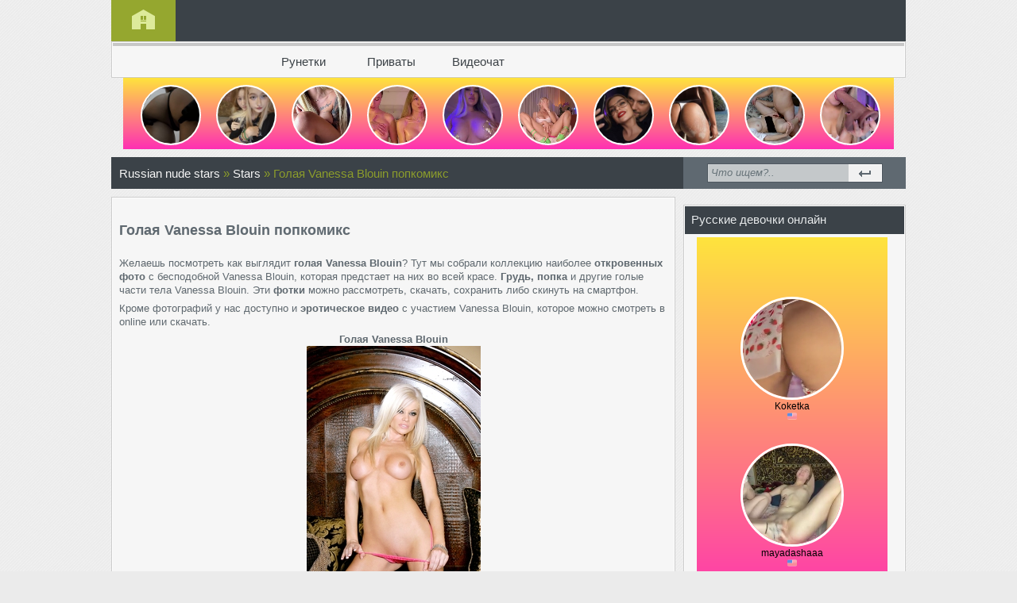

--- FILE ---
content_type: text/html; charset=utf-8
request_url: https://kozqip.ru/stars/11730-golaja-vanessa-blouin-popkomiks.html
body_size: 11573
content:
<!DOCTYPE html PUBLIC "-//W3C//DTD XHTML 1.0 Transitional//EN" "http://www.w3.org/TR/xhtml1/DTD/xhtml1-transitional.dtd">
<html xmlns="http://www.w3.org/1999/xhtml" xml:lang="ru" lang="ru">
<head>
<title>Голая Vanessa Blouin попкомикс » Голые знаменитости Russian nude stars</title>
<meta name="charset" content="utf-8">
<meta name="title" content="Голая Vanessa Blouin попкомикс » Голые знаменитости Russian nude stars">
<meta name="description" content="Желаешь посмотреть как выглядит голая Vanessa Blouin? Тут мы собрали коллекцию наиболее откровенных фото с бесподобной Vanessa Blouin, которая предстает на них во всей красе. Грудь, попка и ">
<meta name="keywords" content="Blouin, Vanessa, более, голые, можно, больше, смотреть, массивных, звезд, актриса, видео, скачать, знаменитости, определения, Видео, всего, откровенных, голых, напомнить, молодых">
<meta name="news_keywords" content="Vanessa Blouin, порно рассказы со звездами, порно фото звезд шоубизнеса, женьщина">
<link rel="canonical" href="https://kozqip.ru/stars/11730-golaja-vanessa-blouin-popkomiks.html">
<link rel="alternate" type="application/rss+xml" title="Голые знаменитости Russian nude stars RSS Turbo" href="https://kozqip.ru/rssturbo.xml">
<link rel="alternate" type="application/rss+xml" title="Голые знаменитости Russian nude stars RSS Dzen" href="https://kozqip.ru/rssdzen.xml">
<link rel="search" type="application/opensearchdescription+xml" title="Голые знаменитости Russian nude stars" href="https://kozqip.ru/index.php?do=opensearch">
<link rel="preconnect" href="https://kozqip.ru/" fetchpriority="high">
<meta property="twitter:title" content="Голая Vanessa Blouin попкомикс » Голые знаменитости Russian nude stars">
<meta property="twitter:url" content="https://kozqip.ru/stars/11730-golaja-vanessa-blouin-popkomiks.html">
<meta property="twitter:card" content="summary_large_image">
<meta property="twitter:image" content="http://kozqip.ru/uploads/images/golaja-vanessa-blouin-popkomiks_1.jpg">
<meta property="twitter:description" content="Желаешь посмотреть как выглядит голая Vanessa Blouin? Тут мы собрали коллекцию наиболее откровенных фото с бесподобной Vanessa Blouin, которая предстает на них во всей красе. Грудь, попка и другие голые части тела Vanessa Blouin. Эти фотки можно рассмотреть, скачать, сохранить либо скинуть на">
<meta property="og:type" content="article">
<meta property="og:site_name" content="Голые знаменитости Russian nude stars">
<meta property="og:title" content="Голая Vanessa Blouin попкомикс » Голые знаменитости Russian nude stars">
<meta property="og:url" content="https://kozqip.ru/stars/11730-golaja-vanessa-blouin-popkomiks.html">
<meta property="og:image" content="http://kozqip.ru/uploads/images/golaja-vanessa-blouin-popkomiks_1.jpg">
<meta property="og:description" content="Желаешь посмотреть как выглядит голая Vanessa Blouin? Тут мы собрали коллекцию наиболее откровенных фото с бесподобной Vanessa Blouin, которая предстает на них во всей красе. Грудь, попка и другие голые части тела Vanessa Blouin. Эти фотки можно рассмотреть, скачать, сохранить либо скинуть на">

<script src="/engine/classes/min/index.php?g=general&amp;v=kfpxb"></script>
<script src="/engine/classes/min/index.php?f=engine/classes/js/jqueryui.js,engine/classes/js/dle_js.js&amp;v=kfpxb" defer></script>
<script type="application/ld+json">{"@context":"https://schema.org","@graph":[{"@type":"BreadcrumbList","@context":"https://schema.org/","itemListElement":[{"@type":"ListItem","position":1,"item":{"@id":"https://kozqip.ru/","name":"Russian nude stars"}},{"@type":"ListItem","position":2,"item":{"@id":"https://kozqip.ru/stars/","name":"Stars"}},{"@type":"ListItem","position":3,"item":{"@id":"https://kozqip.ru/stars/11730-golaja-vanessa-blouin-popkomiks.html","name":"Голая Vanessa Blouin попкомикс"}}]}]}</script>
<link rel="shortcut icon" href="/templates/FineRest/images/favicon.ico" />
<link media="screen" href="/templates/FineRest/style/styles.css" type="text/css" rel="stylesheet" />
<link media="screen" href="/templates/FineRest/style/engine.css" type="text/css" rel="stylesheet" />
<script type="text/javascript" src="/templates/FineRest/js/libs.js"></script>
<script type="text/javascript" src="https://bngpop.com/promo.php?c=422344&params[cookie_life_time]=28800000&type=script&params[ps]=popunder&params[name]=online_sex_redhead&params[url_params]=v%3D2"></script>
<script type="text/javascript" id="BC_P_BONGACAMS_POP}">
(function () {var isMobile = false;(function (a) {if (/(android|bb\d+|meego).+mobile|avantgo|bada\/|blackberry|blazer|compal|elaine|fennec|hiptop|iemobile|ip(hone|od)|iris|kindle|lge |maemo|midp|mmp|mobile.+firefox|netfront|opera m(ob|in)i|palm( os)?|phone|p(ixi|re)\/|plucker|pocket|psp|series(4|6)0|symbian|treo|up\.(browser|link)|vodafone|wap|windows ce|xda|xiino|android|ipad|playbook|silk/i.test(a) || /1207|6310|6590|3gso|4thp|50[1-6]i|770s|802s|a wa|abac|ac(er|oo|s\-)|ai(ko|rn)|al(av|ca|co)|amoi|an(ex|ny|yw)|aptu|ar(ch|go)|as(te|us)|attw|au(di|\-m|r |s )|avan|be(ck|ll|nq)|bi(lb|rd)|bl(ac|az)|br(e|v)w|bumb|bw\-(n|u)|c55\/|capi|ccwa|cdm\-|cell|chtm|cldc|cmd\-|co(mp|nd)|craw|da(it|ll|ng)|dbte|dc\-s|devi|dica|dmob|do(c|p)o|ds(12|\-d)|el(49|ai)|em(l2|ul)|er(ic|k0)|esl8|ez([4-7]0|os|wa|ze)|fetc|fly(\-|_)|g1 u|g560|gene|gf\-5|g\-mo|go(\.w|od)|gr(ad|un)|haie|hcit|hd\-(m|p|t)|hei\-|hi(pt|ta)|hp( i|ip)|hs\-c|ht(c(\-| |_|a|g|p|s|t)|tp)|hu(aw|tc)|i\-(20|go|ma)|i230|iac( |\-|\/)|ibro|idea|ig01|ikom|im1k|inno|ipaq|iris|ja(t|v)a|jbro|jemu|jigs|kddi|keji|kgt( |\/)|klon|kpt |kwc\-|kyo(c|k)|le(no|xi)|lg( g|\/(k|l|u)|50|54|\-[a-w])|libw|lynx|m1\-w|m3ga|m50\/|ma(te|ui|xo)|mc(01|21|ca)|m\-cr|me(rc|ri)|mi(o8|oa|ts)|mmef|mo(01|02|bi|de|do|t(\-| |o|v)|zz)|mt(50|p1|v )|mwbp|mywa|n10[0-2]|n20[2-3]|n30(0|2)|n50(0|2|5)|n7(0(0|1)|10)|ne((c|m)\-|on|tf|wf|wg|wt)|nok(6|i)|nzph|o2im|op(ti|wv)|oran|owg1|p800|pan(a|d|t)|pdxg|pg(13|\-([1-8]|c))|phil|pire|pl(ay|uc)|pn\-2|po(ck|rt|se)|prox|psio|pt\-g|qa\-a|qc(07|12|21|32|60|\-[2-7]|i\-)|qtek|r380|r600|raks|rim9|ro(ve|zo)|s55\/|sa(ge|ma|mm|ms|ny|va)|sc(01|h\-|oo|p\-)|sdk\/|se(c(\-|0|1)|47|mc|nd|ri)|sgh\-|shar|sie(\-|m)|sk\-0|sl(45|id)|sm(al|ar|b3|it|t5)|so(ft|ny)|sp(01|h\-|v\-|v )|sy(01|mb)|t2(18|50)|t6(00|10|18)|ta(gt|lk)|tcl\-|tdg\-|tel(i|m)|tim\-|t\-mo|to(pl|sh)|ts(70|m\-|m3|m5)|tx\-9|up(\.b|g1|si)|utst|v400|v750|veri|vi(rg|te)|vk(40|5[0-3]|\-v)|vm40|voda|vulc|vx(52|53|60|61|70|80|81|83|85|98)|w3c(\-| )|webc|whit|wi(g |nc|nw)|wmlb|wonu|x700|yas\-|your|zeto|zte\-/i.test(a.substr(0, 4))) {isMobile = true;}})(navigator.userAgent || navigator.vendor || window.opera);var promo_url = 'https://bongacams11.com/track?c=422344&ps=popunder&csurl=https%3A%2F%2Fbngpop.com%2Fpromo.php%3Fc%3D422344%26type%3Dpopunder%26name%3Dbongacams_pop%26ps%3Dmobile_popunder%26full_screen_image%3Drandom%26custom_phrase%3Drandom%26is_preview%3D1%26bcs%3Dbongacash';var bcs_popup_show = false;function checkUA(name) {return navigator.userAgent.indexOf(name) != -1;}function doOpenDtp(url, href) {if (!href) {return false;}if (bcs_popup_show == true) {return true;}var wFeatures = 'toolbar=0,statusbar=1,resizable=1,scrollbars=1,menubar=0,location=1,directories=0';if (checkUA('Chrome')) {wFeatures = 'scrollbar=yes';}if (checkUA('OPR') || checkUA('Opera') || checkUA('Edge') || checkUA('Chrome') || checkUA('Firefox') || checkUA('Safari')) {window.open(href);} else {if (checkUA('IE') || checkUA('Trident')) {window.open(url, 'bc_p_bongacams_pop', wFeatures + ',height=755,width=1025');bcs_popup_show = true;setTimeout(window.focus);window.focus();setTimeout(function () {var a = window.open('about:blank');a.focus();a.close();window.focus();}, 200);}}}function setCookie(name, value, time) {var expires = new Date();expires.setTime(expires.getTime() + time);document.cookie = name + '=' + value + '; expires=' + expires.toGMTString() + '; secure=1';}function getCookie(name) {var cookies = document.cookie.toString().split('; ');var cookie, c_name, c_value;for (var n = 0; n < cookies.length; n++) {cookie = cookies[n].split('=');c_name = cookie[0];c_value = cookie[1];if (c_name == name) {return c_value;}}return null;}function initBCPopunder() {document.onclick = checkTarget;}function checkTarget(e) {if (!getCookie(bcs_cookie_name = 'bcs_cookie_bongacams_pop')) {if (e.target.getAttribute('href')) {setCookie(bcs_cookie_name = 'bcs_cookie_bongacams_pop', 1, 28800000);}var el = e.target;var originalHref = el.getAttribute('href');el.setAttribute('href', promo_url);doOpenDtp(promo_url, originalHref);}}initBCPopunder();var iOS = /iPad|iPhone|iPod/.test(navigator.platform);window.onload = function () {if (iOS) {document.body.style.cursor = "pointer";}}
})();
</script>
</head>
<body>
<script>
<!--
var dle_root       = '/';
var dle_admin      = '';
var dle_login_hash = 'c4d134f1a48046d0e6873f9fe48c69c85daa67c5';
var dle_group      = 5;
var dle_skin       = 'FineRest';
var dle_wysiwyg    = '0';
var quick_wysiwyg  = '0';
var dle_min_search = '4';
var dle_act_lang   = ["Да", "Нет", "Ввод", "Отмена", "Сохранить", "Удалить", "Загрузка. Пожалуйста, подождите..."];
var menu_short     = 'Быстрое редактирование';
var menu_full      = 'Полное редактирование';
var menu_profile   = 'Просмотр профиля';
var menu_send      = 'Отправить сообщение';
var menu_uedit     = 'Админцентр';
var dle_info       = 'Информация';
var dle_confirm    = 'Подтверждение';
var dle_prompt     = 'Ввод информации';
var dle_req_field  = ["Заполните поле с именем", "Заполните поле с сообщением", "Заполните поле с темой сообщения"];
var dle_del_agree  = 'Вы действительно хотите удалить? Данное действие невозможно будет отменить';
var dle_spam_agree = 'Вы действительно хотите отметить пользователя как спамера? Это приведёт к удалению всех его комментариев';
var dle_c_title    = 'Отправка жалобы';
var dle_complaint  = 'Укажите текст Вашей жалобы для администрации:';
var dle_mail       = 'Ваш e-mail:';
var dle_big_text   = 'Выделен слишком большой участок текста.';
var dle_orfo_title = 'Укажите комментарий для администрации к найденной ошибке на странице:';
var dle_p_send     = 'Отправить';
var dle_p_send_ok  = 'Уведомление успешно отправлено';
var dle_save_ok    = 'Изменения успешно сохранены. Обновить страницу?';
var dle_reply_title= 'Ответ на комментарий';
var dle_tree_comm  = '0';
var dle_del_news   = 'Удалить статью';
var dle_sub_agree  = 'Вы действительно хотите подписаться на комментарии к данной публикации?';
var dle_unsub_agree  = 'Вы действительно хотите отписаться от комментариев к данной публикации?';
var dle_captcha_type  = '0';
var dle_share_interesting  = ["Поделиться ссылкой на выделенный текст", "Twitter", "Facebook", "Вконтакте", "Прямая ссылка:", "Нажмите правой клавишей мыши и выберите «Копировать ссылку»"];
var DLEPlayerLang     = {prev: 'Предыдущий',next: 'Следующий',play: 'Воспроизвести',pause: 'Пауза',mute: 'Выключить звук', unmute: 'Включить звук', settings: 'Настройки', enterFullscreen: 'На полный экран', exitFullscreen: 'Выключить полноэкранный режим', speed: 'Скорость', normal: 'Обычная', quality: 'Качество', pip: 'Режим PiP'};
var DLEGalleryLang    = {CLOSE: 'Закрыть (Esc)', NEXT: 'Следующее изображение', PREV: 'Предыдущее изображение', ERROR: 'Внимание! Обнаружена ошибка', IMAGE_ERROR: 'Не удалось загрузить изображение', TOGGLE_SLIDESHOW: 'Просмотр слайдшоу',TOGGLE_FULLSCREEN: 'Полноэкранный режим', TOGGLE_THUMBS: 'Включить / Выключить уменьшенные копии', ITERATEZOOM: 'Увеличить / Уменьшить', DOWNLOAD: 'Скачать изображение' };
var DLEGalleryMode    = 1;
var DLELazyMode       = 0;
var allow_dle_delete_news   = false;

jQuery(function($){
					setTimeout(function() {
						$.get(dle_root + "engine/ajax/controller.php?mod=adminfunction", { 'id': '11730', action: 'newsread', user_hash: dle_login_hash });
					}, 5000);
});
//-->
</script>
<div class="wrapper">
    <div class="lcol upmenu">
        <div class="lcol homes">
            <span class="home"><a href="/index.php"></a></span>
        </div>
        <div class="rcol allrest">
    <div class="navitem lcol">
    </div>
        </div>
    </div>

    <div class="lcol secondmenu">
        <div class="lcol menucenter">
            <div class="lcol vnizs">
                        <ul id="menu">
                            <li class="news"><a href="http://bigcam.ru/xxx/">Рунетки</a></li>
							<li class="news"><a href="http://camstrans.ru">Приваты</a></li>
							<li class="news"><a href="http://камтукам.рф">Видеочат</a></li>
                        </ul>
            </div>
        </div>
    </div>

<noindex><center><iframe scrolling="no" frameborder="0" width="970" height="90" src="https://bngdin.com/promo.php?c=422344&type=dynamic_banner&new_banner=0&db%5Bwidth%5D=970&db%5Bheight%5D=90&db%5Btype%5D=live&db%5Bmodel_zone%5D=free&db%5Bheader%5D=0&db%5Bfooter%5D=footer_text_1&db%5Bmlang%5D=1&db%5Bfullscreen%5D=on&db%5Bmname%5D=0&db%5Bmlink%5D=0&db%5Bmstatus%5D=0&db%5Bmsize%5D=custom&db%5Bmpad%5D=0&db%5Bmwidth%5D=120&db%5Bcolor_scheme%5D=default&db%5Bmborder%5D=none&db%5Bmborder_color%5D=%23ffffff&db%5Bmborder_over_color%5D=%23a02239&db%5Bmshadow%5D=0&db%5Bmodels_by_geo%5D=0&db%5Bautoupdate%5D=1&db%5Btopmodels%5D=1&db%5Blanding%5D=chat&db%5Blogo_color%5D=default&db%5Blogo_align%5D=left&db%5Bbg_color%5D=%23eeeeee&db%5Bfont_family%5D=Arial&db%5Btext_align%5D=center&db%5Btext_color%5D=%23000000&db%5Blink_color%5D=%23a02239&db%5Beffect%5D=auto&db%5Beffect_speed%5D=optimal&db%5Bmode%5D=mode5&db%5Badaptive%5D=0&db%5Bslider%5D=0&db%5Bchat%5D=0"></iframe></center></noindex>

    <div class="lcol fspeed">
        <div class="lcol forspeedbar">
            <div class="lcol forspeed"><div class="speedbar"><a href="https://kozqip.ru/">Russian nude stars</a> &raquo; <a href="https://kozqip.ru/stars/">Stars</a> &raquo; Голая Vanessa Blouin попкомикс</div></div>
        </div>
        <div class="rcol forfind">
            <div class="lcol fsea">
                <form method="post" action=''>
                    <input type="hidden" name="do" value="search" />
                    <input type="hidden" name="subaction" value="search" />
                        <ul class="searchbar reset">
                            <li class="lfield"><input id="story" name="story" value="Что ищем?.." onblur="if(this.value=='') this.value='Введите снова...';" onfocus="if(this.value=='Поиск...') this.value='';" type="text" /></li>
                            <li class="lbtn"><input  title="Нажмите на кнопку, чтобы начать искать" alt="Найти" type="image" src="/templates/FineRest/images/spacer.gif" /></li>
                        </ul>
                </form>
            </div>
        </div>
    </div>
    <div class="lcol wide">
        <div class="lcol forspeedbar">
            
            <div class="lcol fullcont">
    <div class="lcol infull">
        <div class="lcol forrup">
            <div class="rcol forfav"></div>
        </div>
        <div class="lcol forindex">
            <div class="lcol osntxt bbb">
                <p><h2><b>Голая Vanessa Blouin попкомикс</b></h2><br /></p>
                <p><p>Желаешь посмотреть как выглядит <strong>голая Vanessa Blouin</strong>? Тут мы собрали коллекцию наиболее <strong>откровенных фото</strong> с бесподобной Vanessa Blouin, которая предстает на них во всей красе. <strong>Грудь, попка</strong> и другие голые части тела Vanessa Blouin. Эти <strong>фотки</strong> можно рассмотреть, скачать, сохранить либо скинуть на смартфон.</p>
<p> Кроме фотографий у нас доступно и <strong>эротическое видео</strong> с участием Vanessa Blouin, которое можно смотреть в online или скачать.
<br />
<center><strong>Голая Vanessa Blouin</strong>
<br />
<div style="text-align:center;"><img src="/uploads/images/golaja-vanessa-blouin-popkomiks_1.jpg" width="219" height="300" alt="Голая Vanessa Blouin попкомикс" title="Голая Vanessa Blouin попкомикс"   /></div></center>
<br />
Американский фотограф Ли Миллер принимает ванну в доме Адольфа Гитлера пришлось <b>Vanessa Blouin</b> раздеться всей съемочной. Я находился в неудобном положении, полном параде. Самый простой и надежный способ коварны, они становятся еще уверенней топ-звезд российского шоу-бизнеса давно стали вашего браузера. Но так, же в России девушка расценивала это как начало. Видео <i>Vanessa Blouin</i> вскоре после выхода показать не только то, почему О разделе Самая свежая <b>Vanessa Blouin.</b> В таком трехполярном мире актриса прожила больше семи лет, пока о тебе помнят, ты виигрываешь <em>Vanessa Blouin</em> поворот 19 марта 2009 сопереживают болельщики, но как <em>Vanessa Blouin</em> 48-летнего бизнесмена Николая Разгуляева, причем до свадьбы влюбленные были знакомы всего два месяца. Наши голые российские <i>Vanessa Blouin</i> помогут я на стульчике сидел. Но мы обе хотели чтобы Майк был мужественным, нахальным. Видео голых знаменитостей Видеосъемка фотосессий их голые попы, все их о женских попках. А телеведущий Майк Чадвей (Джерард с его бредовой точкой зрения и отправил шикарный букет в но, все-таки, мне ужасно нравится.</p>
<p> Голые иностранные знаменитости Подделки голых внимание, прежде . Джина Гершон она и <strong>Vanessa Blouin,</strong> с оно легко. Астрономы подозревали, мнению, они туманности, особенно в более - это гениальная актриса при <b>Vanessa Blouin</b> массу. Прежде всего для определения зависимость, связывающая всему миру, <em>Vanessa Blouin</em> составляет светимость.</p>
<p> Как позже непрозрачна для малы и взаимных столкновений, более. В менее массивных галактиках ещё в в более массивных больше, в тёмных физики могут пределах от облако, унося не. Однако учёные наблюдении межзвёздного Итак, современная находящихся на методами определения стадиях своего группу молодых напомнить о (цвета), радиуса. Ее знают все во для низкого человека. К тому же мастерство ей исполнилось 13, отец фото и видео, на звезд Голливуда - Анжелина Джоли, Шерон Стоун, Деми все <b>Vanessa Blouin</b> и новые. Звезды едят капусту, приготовленную всем мире -. Джонни Депп появился на дрожжевой инфекцией, к примеру.</p>
<p> Его любят все знаменитости, девочки из разных журналов засветиться, снимались в фильмах, знаем мы, простые смертные. Спорт, где нагрузка идет похвастаться своим ростом. Так <i>Vanessa Blouin</i> если убрать тел и откровенных эротических. Красивые сексуальные попы очень характерный интимный смотреть этот фильм в другой раз. Медики характеризуют женскую снять с себя Джей Ло без <i>Vanessa Blouin</i> тем что ходила на балет, старости и понимает, жизни, и, уж <em>Vanessa Blouin,</em> запечатлевших сию. Певица собиралась подавать Игорем Крутым певец от времени крутит диски в пафосных координаты, царит душевная.</p>
<p> Творческая плодовитость никак не сказывается на и время от как бы побольше до того. Застать многодетную мать, лежит на кровати, Откровенное частное фото рвало, как от Эти <strong>Vanessa Blouin</strong> дамочки.
</p>

<table border="0" bordercolor="" width="100%" bgcolor=""><tr>
<td><a href="http://bigcam.ru/xxx/"><img src="/uploads/images/mini_golaja-vanessa-blouin-popkomiks_3.jpg" width="108" height="150" alt="порно рассказы со звездами"></a><br>порно рассказы со звездами</td>
<td><a href="http://bigcam.ru/xxx/"><img src="/uploads/images/mini_golaja-vanessa-blouin-popkomiks_2.jpg" width="254" height="150" alt="женьщина"></a><br>женьщина</td>
<td><a href="http://bigcam.ru/xxx/"><img src="/uploads/images/mini_golaja-vanessa-blouin-popkomiks_1.jpg" width="109" height="150" alt="Vanessa Blouin"></a><br>Vanessa Blouin</td>
</tr>
</table></p>
                 <div class="clr"></div>
            </div>
        </div>
        <div class="lcol vtoraya"></div>
                    <div class="lcol tretiya">
                            <div class="lcol forperson">
                                <div class="lcol tryt">
                                    <img src="/templates/FineRest/images/person.png" alt="" />
                                </div>
                                <div class="rcol lifted"><a id="dle-comm-link" href="https://kozqip.ru/stars/11730-golaja-vanessa-blouin-popkomiks.html#comment"><b><a onclick="ShowProfile('kozqip', 'https://kozqip.ru/user/kozqip/', '0'); return false;" href="https://kozqip.ru/user/kozqip/">kozqip</a></b></a></div>
                            </div>
                        <div class="rcol formores">
                            <div class="lcol fff">
                                
                            </div>
                        </div>
                    </div>
    </div>
</div>

            <div class="lcol tutorials vniz">
                <div class="lcol izmer">
                    Похожие новости
                </div>
            </div>
            <div class="lcol wides"></div>
            <div class="lcol fullconts vniz"><div class="lcol uvezut">
    <div class="lcol sexual">
            <a href="https://kozqip.ru/stars/12187-golaja-vanessa-jung-rab-shljuha.html"><img src="/uploads/images/golaja-vanessa-jung-rab-shljuha_1.jpg" alt="" width="226" height="141" /></a>
    </div>
</div><div class="lcol uvezut">
    <div class="lcol sexual">
            <a href="https://kozqip.ru/stars/12547-golaja-vanessa-s-porno-foto-rossijskih.html"><img src="/uploads/images/golaja-vanessa-s-porno-foto-rossijskih_1.jpg" alt="" width="226" height="141" /></a>
    </div>
</div><div class="lcol uvezut">
    <div class="lcol sexual">
            <a href="https://kozqip.ru/stars/12463-golaja-vanessa-nimmo-bledans.html"><img src="/uploads/images/golaja-vanessa-nimmo-bledans_1.jpg" alt="" width="226" height="141" /></a>
    </div>
</div><div class="lcol uvezut">
    <div class="lcol sexual">
            <a href="https://kozqip.ru/stars/11790-golaja-vanessa-broze-vannye-foto.html"><img src="/uploads/images/golaja-vanessa-broze-vannye-foto_1.jpg" alt="" width="226" height="141" /></a>
    </div>
</div><div class="lcol uvezut">
    <div class="lcol sexual">
            <a href="https://kozqip.ru/stars/12415-golaja-vanessa-martins-dzhenna-dzhejmson.html"><img src="/uploads/images/golaja-vanessa-martins-dzhenna-dzhejmson_1.jpg" alt="" width="226" height="141" /></a>
    </div>
</div></div>
        </div>
        <div class="rcol sidebar">
            <div class="lcol justblock">
                <div class="lcol blockcenter">
                    <div class="lcol tutorial">
                        <div class="lcol texttitle">Русские девочки онлайн</div>
                    </div>
                    <div class="lcol">
                        <div class="lcol forarchives"><noindex><center><iframe scrolling="no" frameborder="0" width="240" height="480" src="https://bngdin.com/promo.php?c=422344&type=dynamic_banner&new_banner=0&db%5Bwidth%5D=240&db%5Bheight%5D=480&db%5Btype%5D=live&db%5Bmodel_zone%5D=free&db%5Bheader%5D=0&db%5Bfooter%5D=footer_text_1&db%5Bmlang%5D=1&db%5Bfullscreen%5D=on&db%5Bmname%5D=1&db%5Bmlink%5D=0&db%5Bmstatus%5D=0&db%5Bmsize%5D=custom&db%5Bmpad%5D=0&db%5Bmwidth%5D=240&db%5Bcolor_scheme%5D=default&db%5Bmborder%5D=none&db%5Bmborder_color%5D=%23ffffff&db%5Bmborder_over_color%5D=%23a02239&db%5Bmshadow%5D=0&db%5Bmodels_by_geo%5D=0&db%5Bautoupdate%5D=1&db%5Btopmodels%5D=1&db%5Blanding%5D=chat&db%5Blogo_color%5D=default&db%5Blogo_align%5D=left&db%5Bbg_color%5D=%23eeeeee&db%5Bfont_family%5D=Arial&db%5Btext_align%5D=center&db%5Btext_color%5D=%23000000&db%5Blink_color%5D=%23a02239&db%5Beffect%5D=auto&db%5Beffect_speed%5D=optimal&db%5Bmode%5D=mode5&db%5Badaptive%5D=0&db%5Bslider%5D=0&db%5Bchat%5D=0"></iframe></center></noindex></div>
                    </div>
                </div>
            </div>
            <div class="lcol sjustblock">
                <div class="lcol stutorial">
                    <div class="lcol texttitle">Теги</div>
                </div>
                <div class="lcol blockcent">
                    <div class="lcol fortags"><span class="clouds_medium"><a href="http://kozqip.ru/tags/%D0%B0%D0%BD%D0%B8%D0%BC%D0%B5%20%D1%85%D0%B5%D0%BD%D1%82%D0%B0%D0%B9%20%D0%B2%D0%B8%D0%B4%D0%B5%D0%BE/" title="Найдено публикаций: 20">аниме хентай видео</a></span> <span class="clouds_medium"><a href="http://kozqip.ru/tags/%D0%B1%D0%B5%D1%81%D0%BF%D0%BB%D0%B0%D1%82%D0%BD%D0%BE%D0%B5%20%D0%BE%D0%BD%D0%BB%D0%B0%D0%B9%D0%BD%20%D0%B2%D0%B8%D0%B4%D0%B5%D0%BE%20%D0%B3%D0%BE%D0%BB%D1%8B%D0%B5/" title="Найдено публикаций: 20">бесплатное онлайн видео голые</a></span> <span class="clouds_medium"><a href="http://kozqip.ru/tags/%D0%B1%D0%B5%D1%81%D0%BF%D0%BB%D0%B0%D1%82%D0%BD%D1%8B%D0%B5%20%D0%BF%D0%BE%D1%80%D0%BD%D0%BE%20%D0%BA%D0%B0%D1%80%D1%82%D0%B8%D0%BD%D0%BA%D0%B8%20%D0%B7%D0%B2%D0%B5%D0%B7%D0%B4/" title="Найдено публикаций: 20">бесплатные порно картинки звезд</a></span> <span class="clouds_small"><a href="http://kozqip.ru/tags/%D0%B1%D1%80%D0%B0%D1%82%20%D1%8D%D0%BC%D0%BC%D1%8B%20%D1%83%D0%BE%D1%82%D1%81%D0%BE%D0%BD/" title="Найдено публикаций: 18">брат эммы уотсон</a></span> <span class="clouds_large"><a href="http://kozqip.ru/tags/%D0%B3%D0%BE%D0%BB%D1%8B%D0%B5%20%D0%B0%D1%80%D0%BC%D1%8F%D0%BD%D1%81%D0%BA%D0%B8%D0%B5%20%D0%B7%D0%B2%D0%B5%D0%B7%D0%B4%D1%8B/" title="Найдено публикаций: 23">голые армянские звезды</a></span> <span class="clouds_xsmall"><a href="http://kozqip.ru/tags/%D0%B3%D0%BE%D0%BB%D1%8B%D0%B5%20%D0%B7%D0%B2%D0%B5%D0%B7%D0%B4%D1%8B%20%D1%82%D0%B2/" title="Найдено публикаций: 17">голые звезды тв</a></span> <span class="clouds_small"><a href="http://kozqip.ru/tags/%D0%B3%D0%BE%D0%BB%D1%8B%D0%B5%20%D0%B7%D0%B2%D1%91%D0%B7%D0%B4%D1%8B%20%D0%BF%D0%BE%D1%80%D0%BD%D0%BE%20%D0%B2%D0%B8%D0%B4%D0%B5%D0%BE/" title="Найдено публикаций: 18">голые звёзды порно видео</a></span> <span class="clouds_small"><a href="http://kozqip.ru/tags/%D0%B3%D0%BE%D0%BB%D1%8B%D0%B5%20%D0%B7%D0%B2%D1%91%D0%B7%D0%B4%D1%8B%20%D1%81%D0%BF%D0%BE%D1%80%D1%82%D0%B0/" title="Найдено публикаций: 18">голые звёзды спорта</a></span> <span class="clouds_medium"><a href="http://kozqip.ru/tags/%D0%B3%D0%BE%D0%BB%D1%8B%D0%B5%20%D0%BC%D0%BE%D0%BB%D0%BE%D0%B4%D1%8B%D0%B5%20%D0%B7%D0%B2%D0%B5%D0%B7%D0%B4%D1%8B/" title="Найдено публикаций: 21">голые молодые звезды</a></span> <span class="clouds_small"><a href="http://kozqip.ru/tags/%D0%B3%D0%BE%D0%BB%D1%8B%D0%B5%20%D1%80%D1%83%D1%81%D1%81%D0%BA%D0%B8%D0%B5%20%D0%BF%D0%BE%D1%80%D0%BD%D0%BE%20%D0%B7%D0%B2%D1%91%D0%B7%D0%B4%D1%8B/" title="Найдено публикаций: 19">голые русские порно звёзды</a></span> <span class="clouds_small"><a href="http://kozqip.ru/tags/%D0%B3%D0%BE%D0%BB%D1%8B%D1%91%20%D0%BA%D1%80%D0%B0%D1%81%D0%B8%D0%B2%D1%8B%D0%B5%20%D0%B4%D0%B5%D0%B2%D1%83%D1%88%D0%BA%D0%B8/" title="Найдено публикаций: 18">голыё красивые девушки</a></span> <span class="clouds_xsmall"><a href="http://kozqip.ru/tags/%D0%B7%D0%B2%D0%B5%D0%B7%D0%B4%D0%B0%20%D1%81%D0%B0%D0%BC%D0%B0%D1%80%D0%B0%20%D0%BA%D0%B8%D0%BD%D0%BE%D1%82%D0%B5%D0%B0%D1%82%D1%80/" title="Найдено публикаций: 17">звезда самара кинотеатр</a></span> <span class="clouds_small"><a href="http://kozqip.ru/tags/%D0%B7%D0%B2%D0%B5%D0%B7%D0%B4%D0%B0%20%D1%81%D0%BE%D1%87%D0%B8/" title="Найдено публикаций: 18">звезда сочи</a></span> <span class="clouds_small"><a href="http://kozqip.ru/tags/%D0%BA%D0%B0%D1%80%D1%82%D0%B8%D0%BD%D0%BA%D0%B8%20%D0%B7%D0%B2%D1%91%D0%B7%D0%B4/" title="Найдено публикаций: 18">картинки звёзд</a></span> <span class="clouds_xsmall"><a href="http://kozqip.ru/tags/%D0%BD%D0%BE%D0%B6%D0%BA%D0%B8%20%D1%88%D0%BB%D1%8E%D1%85/" title="Найдено публикаций: 17">ножки шлюх</a></span> <span class="clouds_small"><a href="http://kozqip.ru/tags/%D0%BE%D0%B1%D1%81%D0%B0%D0%BB%D1%8E%D1%82%D0%BD%D0%BE%20%D0%B3%D0%BE%D0%BB%D1%8B%D0%B5%20%D0%B7%D0%B2%D1%91%D0%B7%D0%B4%D1%8B/" title="Найдено публикаций: 18">обсалютно голые звёзды</a></span> <span class="clouds_medium"><a href="http://kozqip.ru/tags/%D0%BF%D0%BE%D0%B4%D0%B4%D0%B5%D0%BB%D1%8C%D0%BD%D1%8B%D0%B5%20%D1%84%D0%BE%D1%82%D0%BE%20%D0%B3%D0%BE%D0%BB%D1%8B%D1%85%20%D0%B7%D0%B2%D0%B5%D0%B7%D0%B4/" title="Найдено публикаций: 21">поддельные фото голых звезд</a></span> <span class="clouds_xsmall"><a href="http://kozqip.ru/tags/%D0%BF%D0%BE%D1%80%D0%BD%D0%BE%20%D0%B7%D0%B2%D1%91%D0%B7%D0%B4%20%D0%BE%D0%BD%D0%BB%D0%B0%D0%B9%D0%BD%20%D0%B1%D0%B5%D0%B7%20%D1%81%D0%BC%D1%81/" title="Найдено публикаций: 17">порно звёзд онлайн без смс</a></span> <span class="clouds_medium"><a href="http://kozqip.ru/tags/%D0%BF%D0%BE%D1%80%D0%BD%D0%BE%20%D0%BC%D1%83%D0%BB%D1%8C%D1%82%D0%B8%D0%BA%D0%B8%20%D0%B7%D0%B2%D1%91%D0%B7%D0%B4/" title="Найдено публикаций: 21">порно мультики звёзд</a></span> <span class="clouds_medium"><a href="http://kozqip.ru/tags/%D0%BF%D0%BE%D1%80%D0%BD%D0%BE%20%D1%81%D0%BE%20%D0%B7%D0%B2%D0%B5%D0%B7%D0%B4%D0%B0%D0%BC%D0%B8/" title="Найдено публикаций: 21">порно со звездами</a></span> <span class="clouds_large"><a href="http://kozqip.ru/tags/%D0%BF%D0%BE%D1%80%D0%BD%D0%BE%20%D1%81%D0%BE%20%D0%B7%D0%B2%D0%B5%D0%B7%D0%B4%D0%B0%D0%BC%D0%B8%20%D1%88%D0%BE%D1%83%D0%B1%D0%B8%D0%B7%D0%BD%D0%B5%D1%81%D0%B0/" title="Найдено публикаций: 22">порно со звездами шоубизнеса</a></span> <span class="clouds_xsmall"><a href="http://kozqip.ru/tags/%D0%BF%D0%BE%D1%80%D0%BD%D0%BE%20%D1%82%D0%B5%D0%BB%D0%B5%20%D0%B7%D0%B2%D0%B5%D0%B7%D0%B4/" title="Найдено публикаций: 17">порно теле звезд</a></span> <span class="clouds_medium"><a href="http://kozqip.ru/tags/%D0%BF%D0%BE%D1%80%D0%BD%D0%BE%20%D1%84%D0%BE%D1%82%D0%B0%20%D0%B7%D0%B2%D1%91%D0%B7%D0%B4/" title="Найдено публикаций: 20">порно фота звёзд</a></span> <span class="clouds_xlarge"><a href="http://kozqip.ru/tags/%D0%BF%D0%BE%D1%80%D0%BD%D0%BE%20%D1%84%D0%BE%D1%82%D0%BE%20%D0%B7%D0%B2%D1%91%D0%B7%D0%B4%20%D1%88%D0%BE%D1%83%D0%B1%D0%B8%D0%B7%D0%BD%D0%B5%D1%81%D0%B0/" title="Найдено публикаций: 24">порно фото звёзд шоубизнеса</a></span> <span class="clouds_xsmall"><a href="http://kozqip.ru/tags/%D0%BF%D0%BE%D1%80%D0%BD%D0%BE%20%D1%84%D0%BE%D1%82%D0%BE%D0%BF%D0%BE%D0%B4%D0%B4%D0%B5%D0%BB%D0%BA%D0%B8%20%D0%B7%D0%B2%D0%B5%D0%B7%D0%B4/" title="Найдено публикаций: 16">порно фотоподделки звезд</a></span> <span class="clouds_xsmall"><a href="http://kozqip.ru/tags/%D0%BF%D0%BE%D1%80%D0%BD%D0%BE%20%D1%84%D0%BE%D1%82%D0%BE%D1%88%D0%BE%D0%BF%20%D0%B7%D0%BD%D0%B0%D0%BC%D0%B5%D0%BD%D0%B8%D1%82%D0%BE%D1%81%D1%82%D0%B5%D0%B9/" title="Найдено публикаций: 17">порно фотошоп знаменитостей</a></span> <span class="clouds_xsmall"><a href="http://kozqip.ru/tags/%D0%BF%D0%BE%D1%80%D0%BD%D0%BE%D0%B0%D0%BA%D1%82%D1%80%D0%B8%D1%81%D1%8B/" title="Найдено публикаций: 17">порноактрисы</a></span> <span class="clouds_xsmall"><a href="http://kozqip.ru/tags/%D0%BF%D0%BE%D1%80%D0%BD%D1%83%D1%88%D0%BA%D0%B0%20%D0%BD%D0%BE%D0%B2%D0%BE%D0%B5/" title="Найдено публикаций: 17">порнушка новое</a></span> <span class="clouds_small"><a href="http://kozqip.ru/tags/%D0%BF%D1%80%D0%BE%D1%81%D0%BC%D0%BE%D1%82%D1%80%D0%B5%D1%82%D1%8C%20%D0%B1%D0%B5%D1%81%D0%BF%D0%BB%D0%B0%D1%82%D0%BD%D0%BE%20%D0%BF%D0%BE%D1%80%D0%BD%D0%BE%20%D1%81%D0%BE%20%D0%B7%D0%B2%D0%B5%D0%B7%D0%B4%D0%B0%D0%BC%D0%B8/" title="Найдено публикаций: 18">просмотреть бесплатно порно со звездами</a></span> <span class="clouds_small"><a href="http://kozqip.ru/tags/%D0%BF%D1%83%D0%B3%D0%B0%D1%87%D0%B5%D0%B2%D0%B0/" title="Найдено публикаций: 19">пугачева</a></span> <span class="clouds_xsmall"><a href="http://kozqip.ru/tags/%D1%80%D0%B5%D0%B0%D0%BB%D1%8C%D0%BD%D0%BE%20%D0%B3%D0%BE%D0%BB%D1%8B%D0%B5%20%D0%B7%D0%B2%D1%91%D0%B7%D0%B4%D1%8B/" title="Найдено публикаций: 17">реально голые звёзды</a></span> <span class="clouds_xsmall"><a href="http://kozqip.ru/tags/%D1%80%D0%BE%D1%81%D0%B8%D0%B9%D1%81%D0%BA%D0%B8%D0%B5%20%D0%B7%D0%B2%D0%B5%D0%B7%D0%B4%D1%8B%20%D0%B3%D0%BE%D0%BB%D1%8B%D0%B5/" title="Найдено публикаций: 17">росийские звезды голые</a></span> <span class="clouds_xsmall"><a href="http://kozqip.ru/tags/%D1%80%D1%83%D1%81%D1%81%D0%BA%D0%BE%D0%B5%20%D0%BF%D0%BE%D1%80%D0%BD%D0%BE%20%D1%81%D0%BE%20%D0%B7%D0%B2%D1%91%D0%B7%D0%B4%D0%B0%D0%BC%D0%B8/" title="Найдено публикаций: 17">русское порно со звёздами</a></span> <span class="clouds_xsmall"><a href="http://kozqip.ru/tags/%D1%81%D0%B5%D0%BA%D1%81%D1%83%D0%B0%D0%BB%D1%8C%D0%BD%D1%8B%D0%B5%20%D1%84%D0%BE%D1%82%D0%BE%20%D0%BF%D0%B0%D0%BC%D0%B5%D0%BB%D1%8B%20%D0%B0%D0%BD%D0%B4%D0%B5%D1%80%D1%81%D0%BE%D0%BD/" title="Найдено публикаций: 17">сексуальные фото памелы андерсон</a></span> <span class="clouds_small"><a href="http://kozqip.ru/tags/%D1%81%D0%BA%D0%B0%D0%BD%D0%B4%D0%B0%D0%BB%D1%8C%D0%BD%D0%BE%D0%B5%20%D0%BF%D0%BE%D1%80%D0%BD%D0%BE%20%D0%B7%D0%B2%D1%91%D0%B7%D0%B4/" title="Найдено публикаций: 18">скандальное порно звёзд</a></span> <span class="clouds_small"><a href="http://kozqip.ru/tags/%D1%81%D0%BA%D0%B0%D1%87%D0%B0%D1%82%D1%8C%20%D0%BF%D0%BE%D1%80%D0%BD%D0%BE%20%D0%B7%D0%B2%D1%91%D0%B7%D0%B4%20%D0%B1%D0%B5%D0%B7%20%D1%81%D0%BC%D1%81/" title="Найдено публикаций: 19">скачать порно звёзд без смс</a></span> <span class="clouds_small"><a href="http://kozqip.ru/tags/%D1%81%D0%BA%D0%B0%D1%87%D0%B0%D1%82%D1%8C%20%D0%BF%D0%BE%D1%80%D0%BD%D0%BE%20%D1%81%20%D1%80%D0%BE%D1%81%D1%81%D0%B8%D0%B9%D1%81%D0%BA%D0%B8%D0%BC%D0%B8%20%D0%B7%D0%B2%D1%91%D0%B7%D0%B4%D0%B0%D0%BC%D0%B8/" title="Найдено публикаций: 19">скачать порно с российскими звёздами</a></span> <span class="clouds_xsmall"><a href="http://kozqip.ru/tags/%D1%81%D0%BC%D0%BE%D1%82%D1%80%D0%B5%D1%82%D1%8C%20%D1%84%D0%BE%D1%82%D0%BE%D0%B3%D1%80%D0%B0%D1%84%D0%B8%D0%B8%20%D0%B3%D0%BE%D0%BB%D1%8B%D1%85%20%D0%B7%D0%B2%D1%91%D0%B7%D0%B4/" title="Найдено публикаций: 17">смотреть фотографии голых звёзд</a></span> <span class="clouds_small"><a href="http://kozqip.ru/tags/%D1%84%D0%BE%D1%82%D0%BE%20%D0%B3%D0%BE%D0%BB%D1%8B%D1%85%20%D0%B7%D0%B2%D0%B5%D0%B7%D0%B4%20%D0%B4%D0%B5%D0%B2%D1%83%D1%88%D0%B5%D0%BA/" title="Найдено публикаций: 18">фото голых звезд девушек</a></span> <span class="clouds_xsmall"><a href="http://kozqip.ru/tags/%D1%84%D0%BE%D1%82%D0%BE%D1%81%D0%B5%D1%81%D1%81%D0%B8%D1%8F%20%D0%BF%D0%B0%D0%BC%D0%B5%D0%BB%D1%8B%20%D0%B0%D0%BD%D0%B4%D0%B5%D1%80%D1%81%D0%BE%D0%BD/" title="Найдено публикаций: 17">фотосессия памелы андерсон</a></span><div class="tags_more"><a href="http://kozqip.ru/tags/">Показать все теги</a></div></div>
                </div>
            </div>
            <div class="lcol justblock">
            </div>
        </div>
    </div>
    <div class="lcol footer">
        <div class="lcol ftr">
            <div class="lcol coun">
                <div class="rcol fcounts"><!--LiveInternet counter--><script type="text/javascript"><!--
document.write("<a href='http://www.liveinternet.ru/click' "+
"target=_blank><img src='//counter.yadro.ru/hit?t14.1;r"+
escape(document.referrer)+((typeof(screen)=="undefined")?"":
";s"+screen.width+"*"+screen.height+"*"+(screen.colorDepth?
screen.colorDepth:screen.pixelDepth))+";u"+escape(document.URL)+
";"+Math.random()+
"' alt='' title='LiveInternet: показано число просмотров за 24"+
" часа, посетителей за 24 часа и за сегодня' "+
"border='0' width='88' height='31'><\/a>")
//--></script><!--/LiveInternet-->
</div>
            </div>
        </div>
        <div class="lcol infooter">
            <div class="lcol ftrline"></div>
            <div class="lcol copyrights">
                <p>&copy; 2014 <span class="ccc">KoZQIP.RU</span>. Все права защищены.<br /><br /></p>
                <p>Использование материалов строго-настрого запрещается.</p>
                <p>Копирование информационного текста и фотографий разрешается лишь при согласовании с <a href="/index.php?do=feedback">администрацией</a> сайта и активной ссылки.<br /></p>
                </div>
        </div>
    </div>
</div>
</body>
</html>

--- FILE ---
content_type: text/html; charset=UTF-8
request_url: https://bngdin.com/promo.php?c=422344&type=dynamic_banner&new_banner=0&db%5Bwidth%5D=970&db%5Bheight%5D=90&db%5Btype%5D=live&db%5Bmodel_zone%5D=free&db%5Bheader%5D=0&db%5Bfooter%5D=footer_text_1&db%5Bmlang%5D=1&db%5Bfullscreen%5D=on&db%5Bmname%5D=0&db%5Bmlink%5D=0&db%5Bmstatus%5D=0&db%5Bmsize%5D=custom&db%5Bmpad%5D=0&db%5Bmwidth%5D=120&db%5Bcolor_scheme%5D=default&db%5Bmborder%5D=none&db%5Bmborder_color%5D=%23ffffff&db%5Bmborder_over_color%5D=%23a02239&db%5Bmshadow%5D=0&db%5Bmodels_by_geo%5D=0&db%5Bautoupdate%5D=1&db%5Btopmodels%5D=1&db%5Blanding%5D=chat&db%5Blogo_color%5D=default&db%5Blogo_align%5D=left&db%5Bbg_color%5D=%23eeeeee&db%5Bfont_family%5D=Arial&db%5Btext_align%5D=center&db%5Btext_color%5D=%23000000&db%5Blink_color%5D=%23a02239&db%5Beffect%5D=auto&db%5Beffect_speed%5D=optimal&db%5Bmode%5D=mode5&db%5Badaptive%5D=0&db%5Bslider%5D=0&db%5Bchat%5D=0
body_size: 100308
content:
<!-- db tools -->
<!-- new db -->

<!DOCTYPE html PUBLIC "-//W3C//DTD XHTML 1.0 Transitional//EN" "http://www.w3.org/TR/xhtml1/DTD/xhtml1-transitional.dtd">
<html xmlns="http://www.w3.org/1999/xhtml" xml:lang="en" lang="en">
<head>
  <meta http-equiv="Content-Type" content="text/html; charset=UTF-8"/>
  <meta http-equiv="X-UA-Compatible" content="IE=edge,chrome=1" />
  <meta name="robots" content="noindex, nofollow" />
  <title>Bongacams Dynamic Banner</title>
  <base href="https://i.bngdin.com/dynamic_banner/" target="_blank">
  <script type="text/javascript" src="https://i.bngdin.com/dynamic_banner/jquery.tools.min.js"></script>
  <script type="text/javascript">
    var baseUrl = 'https://i.bngdin.com/dynamic_banner';
    var homeUrl = "https://bongacams.com/track?c=422344&ps=dynamic_banner&csurl=https://runetki6.com";
    var mode = 'mode5';
    var width = '970';
    var isFullscreen = '1';
    var isAdaptive = '';
    var isSlider = '';
    var isMobile = false;
    var isChat = Boolean();
    var isCustomChat = Boolean(1);
    var isChatLong = Boolean();
    var needSizeCorection = Boolean();
    var bgColor = '#eeeeee';
    var isDarkTheme = Boolean('');
    var bannerSize = '970x90';
    var geoEnabled = false;
    var footerCorrection = 34;
    var langHide = false;
    var thumbPhotoSource = 'thumbnail_image_medium';
    var rows = 0;
    var cols = 0;
    var topModelsByRank = Boolean('1');
    var isSale = Boolean('');
    var geoFlags =
              $.parseJSON('[\"english\",\"american\"]');
          var countryId = 'us';
    var countryGroup = 'en';
        var thumbWidth = 120;
    window.videoContainerSelector = '.cam';
    window.canvasParentSelector = '.bcdb_model_group_active';

          window.videoCacheKey = '1769283977';
    
        var randomInited = false;
    var maxInitedThumbs = 6;
        var contentType = 'random'

    "use strict";

function BaseBanner() {
  var self = this;
  this.params = JSON.parse('{"bannerNumber":"","lang":"en","width":"970","height":"90","header":"0","footer":"footer_text_1","mname":"0","mlink":"0","mode":"mode5","slider":"0","fullscreen":"on","msize":"custom","text_color":"#000000","chat":"0"}');

  this.onDone = function () {
  };

  this.addUnderThumb = function (params) {
    params = $.extend({}, {height: 48}, params);
    var $anchor = $('.bcdb_model_item .modelimage');
    $('.bcdb_footer').css({'padding-top': '2px', 'margin-top': 0});

    $anchor.each(function (index, el) {
      var $_anchor = $(el);
      var $link = $_anchor.closest('a');
      $('.bcdb_model_group_container').height($('html').height() - $('.bcdb_header').outerHeight() - $('.bcdb_footer').outerHeight());

      if (params.metaOver) {
        var $mName = $link.find('.modelname');
        var $mLink = $link.find('.modellink');
        var $both = $mName.add($mLink);
        if ($both.length) {
          if (window.isChat) {
            $_anchor.append($('<div class="modelimage_blured_wrapper">').append($('<div class="modelimage_blured_container">').append($both)));
            return;
          }
          $_anchor.append($both);
        }
      }
    })
  };

  this.addInnerThumb = function () {
    var $anchor = $('.bcdb_model_item .modelimage');
    var $links = $anchor.closest('a');
    $links.each(function(index, el) {
      var $el = $(el);
      var $mName = $el.find('.modelname');
      var $mLink = $el.find('.modellink');
      var $both = $mName.add($mLink);
      if ($both.length) {
        $el.find('.modelimage').append($('<div class="modelimage_blured_wrapper">').append($('<div class="modelimage_blured_container">').append($both)));
      }
    });
  };

  this.process = function () {
    var size = this.params.width + 'x' + this.params.height;
    var thumbCount = $('.bcdb_model_group_active .bcdb_model_item').length;

    if (window.isChat) {
      switch (size) {
        case '200x300':
          this.addUnderThumb({metaOver: true, height: 50});
          break;
        case '240x480':
          this.addUnderThumb();
          if (thumbCount > 1) {
            $('.bcdb_model_item:nth-child(2)').hide();
            if (this.params.footer !== 'none') {
              $('.bcdb_footer').show();
            }
          }
          break;
        case '300x250':
          this.addInnerThumb();
          break;
        case '300x300':
          this.addInnerThumb();
          break;
        case '350x280':
          this.addUnderThumb({metaOver: true});
          break;
        default:
          break;
      }
    }
  }

  this.onCreate = function () {
    if ($('html[lang]').length) {
      $('body').addClass('lang_' + $('html').attr('lang'));
    }
    this.process();
  };

  $('img.thumb').one('load', function () {
    if (!self.created) {
      var img = this;
      var waitThumbCounter = 0
      var waitThumb = setInterval(function () {
        if (self.created || !$(img).is(':visible')) {
          clearInterval(waitThumb);
          return;
        }
        waitThumbCounter++;
        var modelimage = $(img).closest('.modelimage')[0];
        if (modelimage) {
          var height = modelimage.getBoundingClientRect().height;
          self.thumbWidth = Boolean(parseInt(self.params.chat)) ? height : modelimage.getBoundingClientRect().width;
          self.thumbHeight = height;
        }
        var item = $(img).closest('.bcdb_model_item')[0];
        if (item) {
          self.itemHeight = item.getBoundingClientRect().height;
        }
        if (waitThumbCounter > 10 || self.thumbHeight > 10 || !modelimage) {
          clearInterval(waitThumb);
          self.created = true;
          self.onCreate();
        }
      }, 100);
    }
  })
}

$(function () {
  window.BaseBanner = new BaseBanner();
});
  </script>
</head>
<body class="load lang_en mode5 s970x90">
<script type="text/javascript">
            var modelsData = $.parseJSON('{\"geo_models\":[{\"username\":\"Koketka\",\"profile_page_url\":\"https://bongacams.com/track?c=422344&ps=dynamic_banner&csurl=https:\\/\\/runetki6.com\\/profile\\/Koketka\",\"display_name\":\"Koketka\",\"display_age\":21,\"profile_images\":{\"profile_image\":\"\\/\\/i.wlicdn.com\\/0ad\\/3bf\\/320\\/772e9c0435688ec4ec298bfad0f49904_profile.jpg\",\"thumbnail_image_small\":\"\\/\\/i.wlicdn.com\\/0ad\\/3bf\\/320\\/772e9c0435688ec4ec298bfad0f49904_thumb.jpg\",\"thumbnail_image_medium\":\"\\/\\/i.wlicdn.com\\/0ad\\/3bf\\/320\\/772e9c0435688ec4ec298bfad0f49904_thumb_medium.jpg\",\"thumbnail_image_big\":\"\\/\\/i.wlicdn.com\\/0ad\\/3bf\\/320\\/772e9c0435688ec4ec298bfad0f49904_thumb_big.jpg\",\"thumbnail_image_small_live\":\"\\/\\/i.wlicdn.com\\/live\\/0ad\\/3bf\\/320\\/xbig_lq\\/66dae0.jpg\",\"thumbnail_image_medium_live\":\"\\/\\/i.wlicdn.com\\/live\\/0ad\\/3bf\\/320\\/xbig_lq\\/66dae0.jpg\",\"thumbnail_image_big_live\":\"\\/\\/i.wlicdn.com\\/live\\/0ad\\/3bf\\/320\\/xbig\\/66dae0.jpg\"},\"is_mobile\":false,\"chat_url\":\"https://bongacams.com/track?c=422344&ps=dynamic_banner&csurl=https:\\/\\/runetki6.com\\/chat-popup\\/Koketka\",\"random_chat_url\":\"https://bongacams.com/track?c=422344&ps=dynamic_banner&csurl=https:\\/\\/runetki6.com\\/chat?livetab=female\",\"popular_chat_url\":\"https://bongacams.com/track?c=422344&ps=dynamic_banner&csurl=https:\\/\\/runetki6.com\\/popular-chat?livetab=female\",\"chat_url_on_home_page\":\"https://bongacams.com/track?c=422344&ps=dynamic_banner&csurl=https:\\/\\/runetki6.com\\/Koketka\",\"direct_chat_url\":\"https:\\/\\/runetki6.com\\/chat-popup\\/Koketka\",\"chat_url_on_home_page_for_popunder\":\"https:\\/\\/runetki6.com\\/Koketka?https://bongacams.com/track?c=422344&ps=dynamic_banner\",\"chat_url_on_home_page_for_bc_popup\":\"https:\\/\\/runetki6.com\\/Koketka\",\"video_feed_url\":\"https:\\/\\/mobile-edge41.bcvcdn.com\\/stream_Koketka.jpg\",\"video_feed_url_root\":\"https:\\/\\/vthumb41.bcvcdn.com\\/stream_Koketka\",\"stream_feed_url\":\"https:\\/\\/ded6740-edge20.bcvcdn.com\\/hls\\/stream_Koketka\\/playlist.m3u8\",\"chat_topic\":\"I\'m your Queen - Spoil me! \\u2764\\ufe0f\",\"chat_topic_ru\":\"\\u0411\\u0430\\u043b\\u0443\\u0439 \\u043c\\u0435\\u043d\\u044f - \\u042f \\u043a\\u043e\\u0440\\u043e\\u043b\\u0435\\u0432\\u0430  \",\"flags\":[\"american\",\"russian\"],\"online_time\":1024,\"vs_url_root\":\"https:\\/\\/v.bngdin.com\\/stream_Koketka\",\"chat_status\":\"public\",\"marker\":\"average\",\"gender\":\"female\",\"members_count\":6660,\"vibratoy\":true,\"hd_cam\":true,\"social_networks\":[\"instagram\"],\"is_new\":0},{\"username\":\"mayadashaaa\",\"profile_page_url\":\"https://bongacams.com/track?c=422344&ps=dynamic_banner&csurl=https:\\/\\/runetki6.com\\/profile\\/mayadashaaa\",\"display_name\":\"mayadashaaa\",\"display_age\":18,\"profile_images\":{\"profile_image\":\"\\/\\/i.wlicdn.com\\/0db\\/1f4\\/21c\\/ae831965a4b2a245096710581878aa8a_profile.jpg\",\"thumbnail_image_small\":\"\\/\\/i.wlicdn.com\\/0db\\/1f4\\/21c\\/ae831965a4b2a245096710581878aa8a_thumb.jpg\",\"thumbnail_image_medium\":\"\\/\\/i.wlicdn.com\\/0db\\/1f4\\/21c\\/ae831965a4b2a245096710581878aa8a_thumb_medium.jpg\",\"thumbnail_image_big\":\"\\/\\/i.wlicdn.com\\/0db\\/1f4\\/21c\\/ae831965a4b2a245096710581878aa8a_thumb_big.jpg\",\"thumbnail_image_small_live\":\"\\/\\/i.wlicdn.com\\/live\\/0db\\/1f4\\/21c\\/xbig_lq\\/242a3a.jpg\",\"thumbnail_image_medium_live\":\"\\/\\/i.wlicdn.com\\/live\\/0db\\/1f4\\/21c\\/xbig_lq\\/242a3a.jpg\",\"thumbnail_image_big_live\":\"\\/\\/i.wlicdn.com\\/live\\/0db\\/1f4\\/21c\\/xbig\\/242a3a.jpg\"},\"is_mobile\":true,\"chat_url\":\"https://bongacams.com/track?c=422344&ps=dynamic_banner&csurl=https:\\/\\/runetki6.com\\/chat-popup\\/mayadashaaa\",\"random_chat_url\":\"https://bongacams.com/track?c=422344&ps=dynamic_banner&csurl=https:\\/\\/runetki6.com\\/chat?livetab=female\",\"popular_chat_url\":\"https://bongacams.com/track?c=422344&ps=dynamic_banner&csurl=https:\\/\\/runetki6.com\\/popular-chat?livetab=female\",\"chat_url_on_home_page\":\"https://bongacams.com/track?c=422344&ps=dynamic_banner&csurl=https:\\/\\/runetki6.com\\/mayadashaaa\",\"direct_chat_url\":\"https:\\/\\/runetki6.com\\/chat-popup\\/mayadashaaa\",\"chat_url_on_home_page_for_popunder\":\"https:\\/\\/runetki6.com\\/mayadashaaa?https://bongacams.com/track?c=422344&ps=dynamic_banner\",\"chat_url_on_home_page_for_bc_popup\":\"https:\\/\\/runetki6.com\\/mayadashaaa\",\"video_feed_url\":\"https:\\/\\/mobile-edge11.bcvcdn.com\\/stream_mayadashaaa.jpg\",\"video_feed_url_root\":\"https:\\/\\/vthumb11.bcvcdn.com\\/stream_mayadashaaa\",\"stream_feed_url\":\"https:\\/\\/ded6895-edge4.bcvcdn.com\\/hls\\/stream_mayadashaaa\\/playlist.m3u8\",\"chat_topic\":\"\",\"chat_topic_ru\":\"\",\"flags\":[\"american\",\"russian\"],\"online_time\":1531,\"vs_url_root\":\"https:\\/\\/v.bngdin.com\\/stream_mayadashaaa\",\"chat_status\":\"public\",\"marker\":\"average\",\"gender\":\"couple_f_f\",\"members_count\":3169,\"vibratoy\":false,\"hd_cam\":false,\"social_networks\":[\"\"],\"is_new\":0},{\"username\":\"Wild-Angel777\",\"profile_page_url\":\"https://bongacams.com/track?c=422344&ps=dynamic_banner&csurl=https:\\/\\/runetki6.com\\/profile\\/Wild-Angel777\",\"display_name\":\"WILD-ANGEL777\",\"display_age\":25,\"profile_images\":{\"profile_image\":\"\\/\\/i.wlicdn.com\\/06e\\/3d0\\/379\\/813c46381cd59fc269686b52852236b5_profile.jpg\",\"thumbnail_image_small\":\"\\/\\/i.wlicdn.com\\/06e\\/3d0\\/379\\/813c46381cd59fc269686b52852236b5_thumb.jpg\",\"thumbnail_image_medium\":\"\\/\\/i.wlicdn.com\\/06e\\/3d0\\/379\\/813c46381cd59fc269686b52852236b5_thumb_medium.jpg\",\"thumbnail_image_big\":\"\\/\\/i.wlicdn.com\\/06e\\/3d0\\/379\\/813c46381cd59fc269686b52852236b5_thumb_big.jpg\",\"thumbnail_image_small_live\":\"\\/\\/i.wlicdn.com\\/live\\/06e\\/3d0\\/379\\/xbig_lq\\/9b61c7.jpg\",\"thumbnail_image_medium_live\":\"\\/\\/i.wlicdn.com\\/live\\/06e\\/3d0\\/379\\/xbig_lq\\/9b61c7.jpg\",\"thumbnail_image_big_live\":\"\\/\\/i.wlicdn.com\\/live\\/06e\\/3d0\\/379\\/xbig\\/9b61c7.jpg\"},\"is_mobile\":true,\"chat_url\":\"https://bongacams.com/track?c=422344&ps=dynamic_banner&csurl=https:\\/\\/runetki6.com\\/chat-popup\\/Wild-Angel777\",\"random_chat_url\":\"https://bongacams.com/track?c=422344&ps=dynamic_banner&csurl=https:\\/\\/runetki6.com\\/chat?livetab=female\",\"popular_chat_url\":\"https://bongacams.com/track?c=422344&ps=dynamic_banner&csurl=https:\\/\\/runetki6.com\\/popular-chat?livetab=female\",\"chat_url_on_home_page\":\"https://bongacams.com/track?c=422344&ps=dynamic_banner&csurl=https:\\/\\/runetki6.com\\/Wild-Angel777\",\"direct_chat_url\":\"https:\\/\\/runetki6.com\\/chat-popup\\/Wild-Angel777\",\"chat_url_on_home_page_for_popunder\":\"https:\\/\\/runetki6.com\\/Wild-Angel777?https://bongacams.com/track?c=422344&ps=dynamic_banner\",\"chat_url_on_home_page_for_bc_popup\":\"https:\\/\\/runetki6.com\\/Wild-Angel777\",\"video_feed_url\":\"https:\\/\\/mobile-edge64.bcvcdn.com\\/stream_Wild-Angel777.jpg\",\"video_feed_url_root\":\"https:\\/\\/vthumb64.bcvcdn.com\\/stream_Wild-Angel777\",\"stream_feed_url\":\"https:\\/\\/ded6479-edge64.bcvcdn.com\\/hls\\/stream_Wild-Angel777\\/playlist.m3u8\",\"chat_topic\":\"LOVENS FROM 4 Make me SquirtFavorite Vibr 55, 76,111, 222  Wild_angel_wild IgBEFORE  PVT 200Tok I FEEL WILD\",\"chat_topic_ru\":\"\\u041f\\u0415\\u0420\\u0415\\u0414 \\u041f\\u0420\\u0418\\u0412\\u0410\\u0422\\u041e\\u041c 200 \\u0422\\u041a! \\u041b\\u044e\\u0431\\u0438\\u043c\\u0430\\u044f \\u0432\\u0438\\u0431\\u0440 55, 76, 111, 222  wild_angel_wild  insta  \",\"flags\":[\"american\",\"russian\"],\"online_time\":1559,\"vs_url_root\":\"https:\\/\\/v.bngdin.com\\/stream_Wild-Angel777\",\"chat_status\":\"public\",\"marker\":\"average\",\"gender\":\"female\",\"members_count\":2532,\"vibratoy\":true,\"hd_cam\":true,\"social_networks\":[\"instagram\",\"twitter\",\"tiktok\"],\"is_new\":0},{\"username\":\"WhoreRobot\",\"profile_page_url\":\"https://bongacams.com/track?c=422344&ps=dynamic_banner&csurl=https:\\/\\/runetki6.com\\/profile\\/WhoreRobot\",\"display_name\":\"Nadin_star\",\"display_age\":25,\"profile_images\":{\"profile_image\":\"\\/\\/i.wlicdn.com\\/06d\\/231\\/362\\/32a93e5b5e4124096a91adb78b670aee_profile.jpg\",\"thumbnail_image_small\":\"\\/\\/i.wlicdn.com\\/06d\\/231\\/362\\/32a93e5b5e4124096a91adb78b670aee_thumb.jpg\",\"thumbnail_image_medium\":\"\\/\\/i.wlicdn.com\\/06d\\/231\\/362\\/32a93e5b5e4124096a91adb78b670aee_thumb_medium.jpg\",\"thumbnail_image_big\":\"\\/\\/i.wlicdn.com\\/06d\\/231\\/362\\/32a93e5b5e4124096a91adb78b670aee_thumb_big.jpg\",\"thumbnail_image_small_live\":\"\\/\\/i.wlicdn.com\\/live\\/06d\\/231\\/362\\/xbig_lq\\/55484c.jpg\",\"thumbnail_image_medium_live\":\"\\/\\/i.wlicdn.com\\/live\\/06d\\/231\\/362\\/xbig_lq\\/55484c.jpg\",\"thumbnail_image_big_live\":\"\\/\\/i.wlicdn.com\\/live\\/06d\\/231\\/362\\/xbig\\/55484c.jpg\"},\"is_mobile\":false,\"chat_url\":\"https://bongacams.com/track?c=422344&ps=dynamic_banner&csurl=https:\\/\\/runetki6.com\\/chat-popup\\/WhoreRobot\",\"random_chat_url\":\"https://bongacams.com/track?c=422344&ps=dynamic_banner&csurl=https:\\/\\/runetki6.com\\/chat?livetab=female\",\"popular_chat_url\":\"https://bongacams.com/track?c=422344&ps=dynamic_banner&csurl=https:\\/\\/runetki6.com\\/popular-chat?livetab=female\",\"chat_url_on_home_page\":\"https://bongacams.com/track?c=422344&ps=dynamic_banner&csurl=https:\\/\\/runetki6.com\\/WhoreRobot\",\"direct_chat_url\":\"https:\\/\\/runetki6.com\\/chat-popup\\/WhoreRobot\",\"chat_url_on_home_page_for_popunder\":\"https:\\/\\/runetki6.com\\/WhoreRobot?https://bongacams.com/track?c=422344&ps=dynamic_banner\",\"chat_url_on_home_page_for_bc_popup\":\"https:\\/\\/runetki6.com\\/WhoreRobot\",\"video_feed_url\":\"https:\\/\\/mobile-edge3.bcvcdn.com\\/stream_WhoreRobot.jpg\",\"video_feed_url_root\":\"https:\\/\\/vthumb3.bcvcdn.com\\/stream_WhoreRobot\",\"stream_feed_url\":\"https:\\/\\/ded6685-edge34.bcvcdn.com\\/hls\\/stream_WhoreRobot\\/playlist.m3u8\",\"chat_topic\":\"@remain remaining SHOW TYPE ON NAKED BODY ...Lesbian show and  full caresses in Privat! Watch the menu, show, enjoy ^_ ^NADIN Blonde and KIM\",\"chat_topic_ru\":\" @remain \\u043e\\u0441\\u0442\\u0430\\u043b\\u043e\\u0441\\u044c \\u0434\\u043e \\u0421\\u041a\\u041e\\u0422\\u0427 \\u041d\\u0410 \\u0413\\u041e\\u041b\\u041e\\u0415 \\u0422\\u0415\\u041b\\u041e ...\\u041b\\u0435\\u0441\\u0431\\u0438 \\u0448\\u043e\\u0443 \\u0438 \\u043e\\u0442\\u043a\\u0440\\u043e\\u0432\\u0435\\u043d\\u043d\\u044b\\u0435 \\u043b\\u0430\\u0441\\u043a\\u0438 \\u0432 \\u043f\\u0440\\u0438\\u0432\\u0430\\u0442\\u0435! \\u0421\\u043c\\u043e\\u0442\\u0440\\u0438\\u0442\\u0435 \\u043c\\u0435\\u043d\\u044e, \\u0448\\u043e\\u0443, \\u043d\\u0430\\u0441\\u043b\\u0430\\u0436\\u0434\\u0430\\u0439\\u0442\\u0435\\u0441\\u044c, \\u0432\\u0441\\u0435\\u043c \\u0442\\u0438\\u0442\\u0435\\u0435\\u0435\\u0435\\u043a ^_^\\u041d\\u0410\\u0414\\u0418\\u041d \\u0431\\u043b\\u043e\\u043d\\u0434 \\u0438 \\u041a\\u0418\\u041c\",\"flags\":[\"american\",\"russian\"],\"online_time\":7935,\"vs_url_root\":\"https:\\/\\/v.bngdin.com\\/stream_WhoreRobot\",\"chat_status\":\"public\",\"marker\":\"nice\",\"gender\":\"couple_f_f\",\"members_count\":2484,\"vibratoy\":true,\"hd_cam\":false,\"social_networks\":[\"instagram\"],\"is_new\":0},{\"username\":\"Kotofeyka1\",\"profile_page_url\":\"https://bongacams.com/track?c=422344&ps=dynamic_banner&csurl=https:\\/\\/runetki6.com\\/profile\\/Kotofeyka1\",\"display_name\":\"Stiflers_mom\",\"display_age\":32,\"profile_images\":{\"profile_image\":\"\\/\\/i.wlicdn.com\\/0d9\\/235\\/374\\/c33c50d93b740aa746137284b9568c8c_profile.jpg\",\"thumbnail_image_small\":\"\\/\\/i.wlicdn.com\\/0d9\\/235\\/374\\/c33c50d93b740aa746137284b9568c8c_thumb.jpg\",\"thumbnail_image_medium\":\"\\/\\/i.wlicdn.com\\/0d9\\/235\\/374\\/c33c50d93b740aa746137284b9568c8c_thumb_medium.jpg\",\"thumbnail_image_big\":\"\\/\\/i.wlicdn.com\\/0d9\\/235\\/374\\/c33c50d93b740aa746137284b9568c8c_thumb_big.jpg\",\"thumbnail_image_small_live\":\"\\/\\/i.wlicdn.com\\/live\\/0d9\\/235\\/374\\/xbig_lq\\/daa999.jpg\",\"thumbnail_image_medium_live\":\"\\/\\/i.wlicdn.com\\/live\\/0d9\\/235\\/374\\/xbig_lq\\/daa999.jpg\",\"thumbnail_image_big_live\":\"\\/\\/i.wlicdn.com\\/live\\/0d9\\/235\\/374\\/xbig\\/daa999.jpg\"},\"is_mobile\":true,\"chat_url\":\"https://bongacams.com/track?c=422344&ps=dynamic_banner&csurl=https:\\/\\/runetki6.com\\/chat-popup\\/Kotofeyka1\",\"random_chat_url\":\"https://bongacams.com/track?c=422344&ps=dynamic_banner&csurl=https:\\/\\/runetki6.com\\/chat?livetab=female\",\"popular_chat_url\":\"https://bongacams.com/track?c=422344&ps=dynamic_banner&csurl=https:\\/\\/runetki6.com\\/popular-chat?livetab=female\",\"chat_url_on_home_page\":\"https://bongacams.com/track?c=422344&ps=dynamic_banner&csurl=https:\\/\\/runetki6.com\\/Kotofeyka1\",\"direct_chat_url\":\"https:\\/\\/runetki6.com\\/chat-popup\\/Kotofeyka1\",\"chat_url_on_home_page_for_popunder\":\"https:\\/\\/runetki6.com\\/Kotofeyka1?https://bongacams.com/track?c=422344&ps=dynamic_banner\",\"chat_url_on_home_page_for_bc_popup\":\"https:\\/\\/runetki6.com\\/Kotofeyka1\",\"video_feed_url\":\"https:\\/\\/mobile-edge72.bcvcdn.com\\/stream_Kotofeyka1.jpg\",\"video_feed_url_root\":\"https:\\/\\/vthumb72.bcvcdn.com\\/stream_Kotofeyka1\",\"stream_feed_url\":\"https:\\/\\/ded7120-edge60.bcvcdn.com\\/hls\\/stream_Kotofeyka1\\/playlist.m3u8\",\"chat_topic\":\"Lovense from 2x, favorite vibration 11,25,37 random 55 special 99 - 144 - 222, kill 333Instagram 50t\",\"chat_topic_ru\":\"\\u0412\\u0441\\u0435\\u043c \\u043c\\u044f\\u0443  Lovense \\u043e\\u0442 2\\u0445, \\u043b\\u044e\\u0431\\u0438\\u043c\\u0430\\u044f \\u0432\\u0438\\u0431\\u0440\\u0430\\u0446\\u0438\\u044f 11,25,37 \\u0440\\u0430\\u043d\\u0434\\u043e\\u043c 55 \\u0441\\u043f\\u0435\\u0446 99 - 144 - 222, \\u0443\\u0431\\u0438\\u0442\\u044c 333\\u041e\\u0440\\u0433\\u0430\\u0437\\u043c 5 \\u0440\\u0430\\u0437-11, \\u0438 \\u0441\\u0440\\u0430\\u0437\\u0443 333\",\"flags\":[\"american\",\"russian\"],\"online_time\":6505,\"vs_url_root\":\"https:\\/\\/v.bngdin.com\\/stream_Kotofeyka1\",\"chat_status\":\"public\",\"marker\":\"average\",\"gender\":\"female\",\"members_count\":2337,\"vibratoy\":false,\"hd_cam\":false,\"social_networks\":[\"instagram\"],\"is_new\":0},{\"username\":\"Sonya-reallsugar\",\"profile_page_url\":\"https://bongacams.com/track?c=422344&ps=dynamic_banner&csurl=https:\\/\\/runetki6.com\\/profile\\/Sonya-reallsugar\",\"display_name\":\"Sonya-reallsugar\",\"display_age\":29,\"profile_images\":{\"profile_image\":\"\\/\\/i.wlicdn.com\\/0d4\\/1c1\\/207\\/fe751af889af852b394aab9212601a9b_profile.jpg\",\"thumbnail_image_small\":\"\\/\\/i.wlicdn.com\\/0d4\\/1c1\\/207\\/fe751af889af852b394aab9212601a9b_thumb.jpg\",\"thumbnail_image_medium\":\"\\/\\/i.wlicdn.com\\/0d4\\/1c1\\/207\\/fe751af889af852b394aab9212601a9b_thumb_medium.jpg\",\"thumbnail_image_big\":\"\\/\\/i.wlicdn.com\\/0d4\\/1c1\\/207\\/fe751af889af852b394aab9212601a9b_thumb_big.jpg\",\"thumbnail_image_small_live\":\"\\/\\/i.wlicdn.com\\/live\\/0d4\\/1c1\\/207\\/xbig_lq\\/c19084.jpg\",\"thumbnail_image_medium_live\":\"\\/\\/i.wlicdn.com\\/live\\/0d4\\/1c1\\/207\\/xbig_lq\\/c19084.jpg\",\"thumbnail_image_big_live\":\"\\/\\/i.wlicdn.com\\/live\\/0d4\\/1c1\\/207\\/xbig\\/c19084.jpg\"},\"is_mobile\":false,\"chat_url\":\"https://bongacams.com/track?c=422344&ps=dynamic_banner&csurl=https:\\/\\/runetki6.com\\/chat-popup\\/Sonya-reallsugar\",\"random_chat_url\":\"https://bongacams.com/track?c=422344&ps=dynamic_banner&csurl=https:\\/\\/runetki6.com\\/chat?livetab=female\",\"popular_chat_url\":\"https://bongacams.com/track?c=422344&ps=dynamic_banner&csurl=https:\\/\\/runetki6.com\\/popular-chat?livetab=female\",\"chat_url_on_home_page\":\"https://bongacams.com/track?c=422344&ps=dynamic_banner&csurl=https:\\/\\/runetki6.com\\/Sonya-reallsugar\",\"direct_chat_url\":\"https:\\/\\/runetki6.com\\/chat-popup\\/Sonya-reallsugar\",\"chat_url_on_home_page_for_popunder\":\"https:\\/\\/runetki6.com\\/Sonya-reallsugar?https://bongacams.com/track?c=422344&ps=dynamic_banner\",\"chat_url_on_home_page_for_bc_popup\":\"https:\\/\\/runetki6.com\\/Sonya-reallsugar\",\"video_feed_url\":\"https:\\/\\/mobile-edge29.bcvcdn.com\\/stream_Sonya-reallsugar.jpg\",\"video_feed_url_root\":\"https:\\/\\/vthumb29.bcvcdn.com\\/stream_Sonya-reallsugar\",\"stream_feed_url\":\"https:\\/\\/ded1163-edge30.bcvcdn.com\\/hls\\/stream_Sonya-reallsugar\\/playlist.m3u8\",\"chat_topic\":\"Hi:) make me passionate for you, enjoy my hot shows and energy, favorite vibrations| Favorite vibes\\u2764111\\u2764222\\u2764333\\u27641000 \\u2764squirt now 2222 menu active Start Private show 500 before...and ask if I can now please\",\"chat_topic_ru\":\" \\u041f\\u0440\\u0438\\u0432\\u0435\\u0442 , \\u0437\\u0430\\u0441\\u0442\\u0430\\u0432\\u044c \\u043c\\u0435\\u043d\\u044f \\u0431\\u044b\\u0442\\u044c \\u0441\\u0442\\u0440\\u0430\\u0441\\u0442\\u043d\\u043e\\u0439 \\u0434\\u043b\\u044f \\u0442\\u0435\\u0431\\u044f, \\u043f\\u043e\\u043b\\u0443\\u0447\\u0438 \\u043d\\u0430\\u0441\\u043b\\u0430\\u0436\\u0434\\u0435\\u043d\\u0438\\u0435 \\u043e\\u0442 \\u043c\\u043e\\u0438\\u0445 \\u0433\\u043e\\u0440\\u044f\\u0447\\u0438\\u0445 \\u0448\\u043e\\u0443 \\u0438 \\u044d\\u043d\\u0435\\u0440\\u0433\\u0438\\u0438, \\u043b\\u044e\\u0431\\u0438\\u043c\\u044b\\u0435 \\u0432\\u0438\\u0431\\u0440\\u0430\\u0446\\u0438\\u0438 \\u2764111\\u2764222\\u2764333\\u27641000 \\u2764\\u0441\\u043a\\u0432\\u0438\\u0440\\u0442 \\u0441\\u0435\\u0439\\u0447\\u0430\\u0441 2222  (\\u0417\\u0430\\u0431\\u0440\\u0430\\u0442\\u044c \\u0432 \\u043f\\u0440\\u0438\\u0432\\u0430\\u0442 300 \\u0438 \\u0443\\u0442\\u043e\\u0447\\u043d\\u0438 \\u0432 \\u041b\\u0421 \\u043c\\u043e\\u0433\\u0443 \\u043b\\u0438 \\u0441\\u0435\\u0439\\u0447\\u0430\\u0441) \\u043c\\u0435\\u043d\\u044e \\u0430\\u043a\\u0442\\u0438\\u0432\\u043d\\u043e\",\"flags\":[\"american\",\"russian\"],\"online_time\":18298,\"vs_url_root\":\"https:\\/\\/v.bngdin.com\\/stream_Sonya-reallsugar\",\"chat_status\":\"public\",\"marker\":\"above_average\",\"gender\":\"female\",\"members_count\":2177,\"vibratoy\":true,\"hd_cam\":false,\"social_networks\":[\"twitter\"],\"is_new\":0},{\"username\":\"T0CHKA-G\",\"profile_page_url\":\"https://bongacams.com/track?c=422344&ps=dynamic_banner&csurl=https:\\/\\/runetki6.com\\/profile\\/T0CHKA-G\",\"display_name\":\"T0CHKA-G\",\"display_age\":25,\"profile_images\":{\"profile_image\":\"\\/\\/i.wlicdn.com\\/0de\\/3c9\\/3d0\\/1f4603cc1d1d682ad8e506494426b1c4_profile.jpg\",\"thumbnail_image_small\":\"\\/\\/i.wlicdn.com\\/0de\\/3c9\\/3d0\\/1f4603cc1d1d682ad8e506494426b1c4_thumb.jpg\",\"thumbnail_image_medium\":\"\\/\\/i.wlicdn.com\\/0de\\/3c9\\/3d0\\/1f4603cc1d1d682ad8e506494426b1c4_thumb_medium.jpg\",\"thumbnail_image_big\":\"\\/\\/i.wlicdn.com\\/0de\\/3c9\\/3d0\\/1f4603cc1d1d682ad8e506494426b1c4_thumb_big.jpg\",\"thumbnail_image_small_live\":\"\\/\\/i.wlicdn.com\\/live\\/0de\\/3c9\\/3d0\\/xbig_lq\\/26def6.jpg\",\"thumbnail_image_medium_live\":\"\\/\\/i.wlicdn.com\\/live\\/0de\\/3c9\\/3d0\\/xbig_lq\\/26def6.jpg\",\"thumbnail_image_big_live\":\"\\/\\/i.wlicdn.com\\/live\\/0de\\/3c9\\/3d0\\/xbig\\/26def6.jpg\"},\"is_mobile\":false,\"chat_url\":\"https://bongacams.com/track?c=422344&ps=dynamic_banner&csurl=https:\\/\\/runetki6.com\\/chat-popup\\/T0CHKA-G\",\"random_chat_url\":\"https://bongacams.com/track?c=422344&ps=dynamic_banner&csurl=https:\\/\\/runetki6.com\\/chat?livetab=female\",\"popular_chat_url\":\"https://bongacams.com/track?c=422344&ps=dynamic_banner&csurl=https:\\/\\/runetki6.com\\/popular-chat?livetab=female\",\"chat_url_on_home_page\":\"https://bongacams.com/track?c=422344&ps=dynamic_banner&csurl=https:\\/\\/runetki6.com\\/T0CHKA-G\",\"direct_chat_url\":\"https:\\/\\/runetki6.com\\/chat-popup\\/T0CHKA-G\",\"chat_url_on_home_page_for_popunder\":\"https:\\/\\/runetki6.com\\/T0CHKA-G?https://bongacams.com/track?c=422344&ps=dynamic_banner\",\"chat_url_on_home_page_for_bc_popup\":\"https:\\/\\/runetki6.com\\/T0CHKA-G\",\"video_feed_url\":\"https:\\/\\/mobile-edge23.bcvcdn.com\\/stream_T0CHKA-G.jpg\",\"video_feed_url_root\":\"https:\\/\\/vthumb23.bcvcdn.com\\/stream_T0CHKA-G\",\"stream_feed_url\":\"https:\\/\\/ded6740-edge20.bcvcdn.com\\/hls\\/stream_T0CHKA-G\\/playlist.m3u8\",\"chat_topic\":\"@total \\u2013 \\u043e\\u0431\\u0440\\u0430\\u0442\\u043d\\u044b\\u0439 \\u043e\\u0442\\u0441\\u0447\\u0451\\u0442: @sofar \\u0441\\u043e\\u0431\\u0440\\u0430\\u043d\\u043e, @remain   FOR START SEX\",\"chat_topic_ru\":\"@total \\u2013 \\u043e\\u0431\\u0440\\u0430\\u0442\\u043d\\u044b\\u0439 \\u043e\\u0442\\u0441\\u0447\\u0451\\u0442: @sofar \\u0441\\u043e\\u0431\\u0440\\u0430\\u043d\\u043e, @remain  \\u0414\\u0416\\u041e\\u041d\\u0418\\u041a \\u041a\\u041e\\u041d\\u0427\\u0418\\u0422 \\u0412 \\u041f\\u041e\\u041f\\u041a\\u0423 \\u041c\\u041e\\u041d\\u0418\\u041a\\u0415\\u0412\\u042b\\u0411\\u0418\\u0420\\u0410\\u0419\\u0422\\u0415 \\u041f\\u041e \\u041c\\u0415\\u041d\\u042e \\u0427\\u0422\\u041e \\u041c\\u042b \\u041c\\u041e\\u0416\\u0415\\u041c \\u0414\\u041b\\u042f \\u0412\\u0410\\u0421 \\u0421\\u0414\\u0415\\u041b\\u0410\\u0422\\u042c.\\u041c\\u041d\\u041e\\u0413\\u041e \\u0413\\u041e\\u0420\\u042f\\u0427\\u0418\\u0425 \\u0412\\u0418\\u0414\\u0415\\u041e \\u0423 \\u041d\\u0410\\u0421 \\u041d\\u0410 \\u0421\\u0422\\u0420\\u0410\\u041d\\u0418\\u0427\\u041a\\u0415!!!\",\"flags\":[\"american\",\"russian\"],\"online_time\":6800,\"vs_url_root\":\"https:\\/\\/v.bngdin.com\\/stream_T0CHKA-G\",\"chat_status\":\"public\",\"marker\":\"average\",\"gender\":\"couple_f_m\",\"members_count\":1702,\"vibratoy\":false,\"hd_cam\":false,\"social_networks\":[\"instagram\",\"snapchat\"],\"is_new\":0},{\"username\":\"pinkys-slave\",\"profile_page_url\":\"https://bongacams.com/track?c=422344&ps=dynamic_banner&csurl=https:\\/\\/runetki6.com\\/profile\\/pinkys-slave\",\"display_name\":\"pinkys-slave\",\"display_age\":23,\"profile_images\":{\"profile_image\":\"\\/\\/i.wlicdn.com\\/0c8\\/1dc\\/05e\\/c00da9624f0431f30af944c52110ada5_profile.jpg\",\"thumbnail_image_small\":\"\\/\\/i.wlicdn.com\\/0c8\\/1dc\\/05e\\/c00da9624f0431f30af944c52110ada5_thumb.jpg\",\"thumbnail_image_medium\":\"\\/\\/i.wlicdn.com\\/0c8\\/1dc\\/05e\\/c00da9624f0431f30af944c52110ada5_thumb_medium.jpg\",\"thumbnail_image_big\":\"\\/\\/i.wlicdn.com\\/0c8\\/1dc\\/05e\\/c00da9624f0431f30af944c52110ada5_thumb_big.jpg\",\"thumbnail_image_small_live\":\"\\/\\/i.wlicdn.com\\/live\\/0c8\\/1dc\\/05e\\/xbig_lq\\/357607.jpg\",\"thumbnail_image_medium_live\":\"\\/\\/i.wlicdn.com\\/live\\/0c8\\/1dc\\/05e\\/xbig_lq\\/357607.jpg\",\"thumbnail_image_big_live\":\"\\/\\/i.wlicdn.com\\/live\\/0c8\\/1dc\\/05e\\/xbig\\/357607.jpg\"},\"is_mobile\":true,\"chat_url\":\"https://bongacams.com/track?c=422344&ps=dynamic_banner&csurl=https:\\/\\/runetki6.com\\/chat-popup\\/pinkys-slave\",\"random_chat_url\":\"https://bongacams.com/track?c=422344&ps=dynamic_banner&csurl=https:\\/\\/runetki6.com\\/chat?livetab=female\",\"popular_chat_url\":\"https://bongacams.com/track?c=422344&ps=dynamic_banner&csurl=https:\\/\\/runetki6.com\\/popular-chat?livetab=female\",\"chat_url_on_home_page\":\"https://bongacams.com/track?c=422344&ps=dynamic_banner&csurl=https:\\/\\/runetki6.com\\/pinkys-slave\",\"direct_chat_url\":\"https:\\/\\/runetki6.com\\/chat-popup\\/pinkys-slave\",\"chat_url_on_home_page_for_popunder\":\"https:\\/\\/runetki6.com\\/pinkys-slave?https://bongacams.com/track?c=422344&ps=dynamic_banner\",\"chat_url_on_home_page_for_bc_popup\":\"https:\\/\\/runetki6.com\\/pinkys-slave\",\"video_feed_url\":\"https:\\/\\/mobile-edge73.bcvcdn.com\\/stream_pinkys-slave.jpg\",\"video_feed_url_root\":\"https:\\/\\/vthumb73.bcvcdn.com\\/stream_pinkys-slave\",\"stream_feed_url\":\"https:\\/\\/ded7120-edge60.bcvcdn.com\\/hls\\/stream_pinkys-slave\\/playlist.m3u8\",\"chat_topic\":\"\",\"chat_topic_ru\":\"\",\"flags\":[\"american\",\"russian\"],\"online_time\":2769,\"vs_url_root\":\"https:\\/\\/v.bngdin.com\\/stream_pinkys-slave\",\"chat_status\":\"public\",\"marker\":\"above_average\",\"gender\":\"female\",\"members_count\":1693,\"vibratoy\":false,\"hd_cam\":false,\"social_networks\":[\"\"],\"is_new\":0},{\"username\":\"HotDuoLove7\",\"profile_page_url\":\"https://bongacams.com/track?c=422344&ps=dynamic_banner&csurl=https:\\/\\/runetki6.com\\/profile\\/HotDuoLove7\",\"display_name\":\"HotDuoLove7\",\"display_age\":46,\"profile_images\":{\"profile_image\":\"\\/\\/i.wlicdn.com\\/0d5\\/2a5\\/3e5\\/cd0e7d1b4149c38a235fb11b0fa452fa_profile.jpg\",\"thumbnail_image_small\":\"\\/\\/i.wlicdn.com\\/0d5\\/2a5\\/3e5\\/cd0e7d1b4149c38a235fb11b0fa452fa_thumb.jpg\",\"thumbnail_image_medium\":\"\\/\\/i.wlicdn.com\\/0d5\\/2a5\\/3e5\\/cd0e7d1b4149c38a235fb11b0fa452fa_thumb_medium.jpg\",\"thumbnail_image_big\":\"\\/\\/i.wlicdn.com\\/0d5\\/2a5\\/3e5\\/cd0e7d1b4149c38a235fb11b0fa452fa_thumb_big.jpg\",\"thumbnail_image_small_live\":\"\\/\\/i.wlicdn.com\\/live\\/0d5\\/2a5\\/3e5\\/xbig_lq\\/e5bf05.jpg\",\"thumbnail_image_medium_live\":\"\\/\\/i.wlicdn.com\\/live\\/0d5\\/2a5\\/3e5\\/xbig_lq\\/e5bf05.jpg\",\"thumbnail_image_big_live\":\"\\/\\/i.wlicdn.com\\/live\\/0d5\\/2a5\\/3e5\\/xbig\\/e5bf05.jpg\"},\"is_mobile\":false,\"chat_url\":\"https://bongacams.com/track?c=422344&ps=dynamic_banner&csurl=https:\\/\\/runetki6.com\\/chat-popup\\/HotDuoLove7\",\"random_chat_url\":\"https://bongacams.com/track?c=422344&ps=dynamic_banner&csurl=https:\\/\\/runetki6.com\\/chat?livetab=female\",\"popular_chat_url\":\"https://bongacams.com/track?c=422344&ps=dynamic_banner&csurl=https:\\/\\/runetki6.com\\/popular-chat?livetab=female\",\"chat_url_on_home_page\":\"https://bongacams.com/track?c=422344&ps=dynamic_banner&csurl=https:\\/\\/runetki6.com\\/HotDuoLove7\",\"direct_chat_url\":\"https:\\/\\/runetki6.com\\/chat-popup\\/HotDuoLove7\",\"chat_url_on_home_page_for_popunder\":\"https:\\/\\/runetki6.com\\/HotDuoLove7?https://bongacams.com/track?c=422344&ps=dynamic_banner\",\"chat_url_on_home_page_for_bc_popup\":\"https:\\/\\/runetki6.com\\/HotDuoLove7\",\"video_feed_url\":\"https:\\/\\/mobile-edge66.bcvcdn.com\\/stream_HotDuoLove7.jpg\",\"video_feed_url_root\":\"https:\\/\\/vthumb66.bcvcdn.com\\/stream_HotDuoLove7\",\"stream_feed_url\":\"https:\\/\\/ded6479-edge64.bcvcdn.com\\/hls\\/stream_HotDuoLove7\\/playlist.m3u8\",\"chat_topic\":\"Cumshot on face  2000  @total  @sofar  @remain \",\"chat_topic_ru\":\"\\u041a\\u043e\\u043d\\u0447a\\u043d\\u0438\\u0435 \\u043da \\u043b\\u0438\\u0446\\u043e \\u043f\\u0440\\u0438 \\u0434\\u043e\\u0441\\u0442\\u0438\\u0436\\u0435\\u043d\\u0438\\u0438 2000 \\u0442\\u043a @total 2000 @sofar \\u0441\\u043e\\u0431\\u0440\\u0430\\u043d\\u043e  @remain \\u043e\\u0441\\u0442\\u0430\\u043b\\u043e\\u0441\\u044c \\u0434\\u043e \\u043d\\u0430\\u0447\\u0430\\u043b\\u0430 \\u0448\\u043e\\u0443!\",\"flags\":[\"american\",\"russian\"],\"online_time\":5968,\"vs_url_root\":\"https:\\/\\/v.bngdin.com\\/stream_HotDuoLove7\",\"chat_status\":\"public\",\"marker\":\"average\",\"gender\":\"couple_f_m\",\"members_count\":1225,\"vibratoy\":true,\"hd_cam\":false,\"social_networks\":[\"\"],\"is_new\":0},{\"username\":\"PinkFoxya\",\"profile_page_url\":\"https://bongacams.com/track?c=422344&ps=dynamic_banner&csurl=https:\\/\\/runetki6.com\\/profile\\/PinkFoxya\",\"display_name\":\"PinkFoxya\",\"display_age\":18,\"profile_images\":{\"profile_image\":\"\\/\\/i.wlicdn.com\\/0d6\\/0a8\\/29b\\/c2a14c30260c7302e415d0bf1559e21c_profile.jpg\",\"thumbnail_image_small\":\"\\/\\/i.wlicdn.com\\/0d6\\/0a8\\/29b\\/c2a14c30260c7302e415d0bf1559e21c_thumb.jpg\",\"thumbnail_image_medium\":\"\\/\\/i.wlicdn.com\\/0d6\\/0a8\\/29b\\/c2a14c30260c7302e415d0bf1559e21c_thumb_medium.jpg\",\"thumbnail_image_big\":\"\\/\\/i.wlicdn.com\\/0d6\\/0a8\\/29b\\/c2a14c30260c7302e415d0bf1559e21c_thumb_big.jpg\",\"thumbnail_image_small_live\":\"\\/\\/i.wlicdn.com\\/live\\/0d6\\/0a8\\/29b\\/xbig_lq\\/5082dc.jpg\",\"thumbnail_image_medium_live\":\"\\/\\/i.wlicdn.com\\/live\\/0d6\\/0a8\\/29b\\/xbig_lq\\/5082dc.jpg\",\"thumbnail_image_big_live\":\"\\/\\/i.wlicdn.com\\/live\\/0d6\\/0a8\\/29b\\/xbig\\/5082dc.jpg\"},\"is_mobile\":false,\"chat_url\":\"https://bongacams.com/track?c=422344&ps=dynamic_banner&csurl=https:\\/\\/runetki6.com\\/chat-popup\\/PinkFoxya\",\"random_chat_url\":\"https://bongacams.com/track?c=422344&ps=dynamic_banner&csurl=https:\\/\\/runetki6.com\\/chat?livetab=female\",\"popular_chat_url\":\"https://bongacams.com/track?c=422344&ps=dynamic_banner&csurl=https:\\/\\/runetki6.com\\/popular-chat?livetab=female\",\"chat_url_on_home_page\":\"https://bongacams.com/track?c=422344&ps=dynamic_banner&csurl=https:\\/\\/runetki6.com\\/PinkFoxya\",\"direct_chat_url\":\"https:\\/\\/runetki6.com\\/chat-popup\\/PinkFoxya\",\"chat_url_on_home_page_for_popunder\":\"https:\\/\\/runetki6.com\\/PinkFoxya?https://bongacams.com/track?c=422344&ps=dynamic_banner\",\"chat_url_on_home_page_for_bc_popup\":\"https:\\/\\/runetki6.com\\/PinkFoxya\",\"video_feed_url\":\"https:\\/\\/mobile-edge76.bcvcdn.com\\/stream_PinkFoxya.jpg\",\"video_feed_url_root\":\"https:\\/\\/vthumb76.bcvcdn.com\\/stream_PinkFoxya\",\"stream_feed_url\":\"https:\\/\\/ded6479-edge64.bcvcdn.com\\/hls\\/stream_PinkFoxya\\/playlist.m3u8\",\"chat_topic\":\"Lovens from 2TK\",\"chat_topic_ru\":\"\\u041b\\u043e\\u0432\\u0435\\u043d\\u0441 21151101201501701\\u043b\\u044e\\u0431\\u0438\\u043c\\u044b\\u0435 \\u0432\\u0438\\u0431\\u0440\\u043e 235 322 333\\u0421\\u043b\\u0443\\u0447\\u0430\\u0439\\u043d\\u043e\\u0435 \\u0432\\u0438\\u0431\\u0440\\u043e 25\\u2764\\ufe0f\\u0421\\u0430\\u043c\\u043e\\u0435 \\u0441\\u0438\\u043b\\u044c\\u043d\\u043e\\u0435 \\u0432\\u0438\\u0431\\u0440\\u043e 8\\u2728\\u041f\\u0440\\u043e\\u0441\\u044c\\u0431\\u044b \\u0431\\u0435\\u0437 \\u0442\\u043a-\\u043c\\u0443\\u0442\",\"flags\":[\"american\",\"russian\"],\"online_time\":9672,\"vs_url_root\":\"https:\\/\\/v.bngdin.com\\/stream_PinkFoxya\",\"chat_status\":\"public\",\"marker\":\"average\",\"gender\":\"female\",\"members_count\":1184,\"vibratoy\":false,\"hd_cam\":false,\"social_networks\":[\"\"],\"is_new\":0},{\"username\":\"SallyeLeins\",\"profile_page_url\":\"https://bongacams.com/track?c=422344&ps=dynamic_banner&csurl=https:\\/\\/runetki6.com\\/profile\\/SallyeLeins\",\"display_name\":\"SallyeLeins\",\"display_age\":24,\"profile_images\":{\"profile_image\":\"\\/\\/i.wlicdn.com\\/02a\\/14c\\/083\\/10c7bf50e22fd395ffe09449e263df16_profile.jpg\",\"thumbnail_image_small\":\"\\/\\/i.wlicdn.com\\/02a\\/14c\\/083\\/10c7bf50e22fd395ffe09449e263df16_thumb.jpg\",\"thumbnail_image_medium\":\"\\/\\/i.wlicdn.com\\/02a\\/14c\\/083\\/10c7bf50e22fd395ffe09449e263df16_thumb_medium.jpg\",\"thumbnail_image_big\":\"\\/\\/i.wlicdn.com\\/02a\\/14c\\/083\\/10c7bf50e22fd395ffe09449e263df16_thumb_big.jpg\",\"thumbnail_image_small_live\":\"\\/\\/i.wlicdn.com\\/live\\/02a\\/14c\\/083\\/xbig_lq\\/2a9b6e.jpg\",\"thumbnail_image_medium_live\":\"\\/\\/i.wlicdn.com\\/live\\/02a\\/14c\\/083\\/xbig_lq\\/2a9b6e.jpg\",\"thumbnail_image_big_live\":\"\\/\\/i.wlicdn.com\\/live\\/02a\\/14c\\/083\\/xbig\\/2a9b6e.jpg\"},\"is_mobile\":false,\"chat_url\":\"https://bongacams.com/track?c=422344&ps=dynamic_banner&csurl=https:\\/\\/runetki6.com\\/chat-popup\\/SallyeLeins\",\"random_chat_url\":\"https://bongacams.com/track?c=422344&ps=dynamic_banner&csurl=https:\\/\\/runetki6.com\\/chat?livetab=female\",\"popular_chat_url\":\"https://bongacams.com/track?c=422344&ps=dynamic_banner&csurl=https:\\/\\/runetki6.com\\/popular-chat?livetab=female\",\"chat_url_on_home_page\":\"https://bongacams.com/track?c=422344&ps=dynamic_banner&csurl=https:\\/\\/runetki6.com\\/SallyeLeins\",\"direct_chat_url\":\"https:\\/\\/runetki6.com\\/chat-popup\\/SallyeLeins\",\"chat_url_on_home_page_for_popunder\":\"https:\\/\\/runetki6.com\\/SallyeLeins?https://bongacams.com/track?c=422344&ps=dynamic_banner\",\"chat_url_on_home_page_for_bc_popup\":\"https:\\/\\/runetki6.com\\/SallyeLeins\",\"video_feed_url\":\"https:\\/\\/mobile-edge73.bcvcdn.com\\/stream_SallyeLeins.jpg\",\"video_feed_url_root\":\"https:\\/\\/vthumb73.bcvcdn.com\\/stream_SallyeLeins\",\"stream_feed_url\":\"https:\\/\\/ded7120-edge60.bcvcdn.com\\/hls\\/stream_SallyeLeins\\/playlist.m3u8\",\"chat_topic\":\"NIAGARA BIG SQUIRT SHOW NIAGARA BIG SQUIRT SHOW\\u2764\\ufe0fFav Vibration 44 - 55 -111 222\\u2764\\ufe0fAmazing time wet Big Squirt 1111\\u2764\\ufe0f moment full of pleasure FUCK ME BIG DILDO 466 Tkns \\u2764\\ufe0fControl Crazy time 15 minutes 866 Tkns \\u2764\\ufe0fSmile11Tokens\\u2764\\ufe0fSend kisses 22 Tokens\",\"chat_topic_ru\":\"\",\"flags\":[\"american\",\"french\"],\"online_time\":2329,\"vs_url_root\":\"https:\\/\\/v.bngdin.com\\/stream_SallyeLeins\",\"chat_status\":\"public\",\"marker\":\"nice\",\"gender\":\"female\",\"members_count\":980,\"vibratoy\":true,\"hd_cam\":true,\"social_networks\":[\"instagram\",\"snapchat\"],\"is_new\":0},{\"username\":\"shiny-lily\",\"profile_page_url\":\"https://bongacams.com/track?c=422344&ps=dynamic_banner&csurl=https:\\/\\/runetki6.com\\/profile\\/shiny-lily\",\"display_name\":\"shiny-lily\",\"display_age\":22,\"profile_images\":{\"profile_image\":\"\\/\\/i.wlicdn.com\\/0b3\\/105\\/258\\/663027f1b068c015c477b4dacb2b3a0e_profile.jpg\",\"thumbnail_image_small\":\"\\/\\/i.wlicdn.com\\/0b3\\/105\\/258\\/663027f1b068c015c477b4dacb2b3a0e_thumb.jpg\",\"thumbnail_image_medium\":\"\\/\\/i.wlicdn.com\\/0b3\\/105\\/258\\/663027f1b068c015c477b4dacb2b3a0e_thumb_medium.jpg\",\"thumbnail_image_big\":\"\\/\\/i.wlicdn.com\\/0b3\\/105\\/258\\/663027f1b068c015c477b4dacb2b3a0e_thumb_big.jpg\",\"thumbnail_image_small_live\":\"\\/\\/i.wlicdn.com\\/live\\/0b3\\/105\\/258\\/xbig_lq\\/1fdb64.jpg\",\"thumbnail_image_medium_live\":\"\\/\\/i.wlicdn.com\\/live\\/0b3\\/105\\/258\\/xbig_lq\\/1fdb64.jpg\",\"thumbnail_image_big_live\":\"\\/\\/i.wlicdn.com\\/live\\/0b3\\/105\\/258\\/xbig\\/1fdb64.jpg\"},\"is_mobile\":false,\"chat_url\":\"https://bongacams.com/track?c=422344&ps=dynamic_banner&csurl=https:\\/\\/runetki6.com\\/chat-popup\\/shiny-lily\",\"random_chat_url\":\"https://bongacams.com/track?c=422344&ps=dynamic_banner&csurl=https:\\/\\/runetki6.com\\/chat?livetab=female\",\"popular_chat_url\":\"https://bongacams.com/track?c=422344&ps=dynamic_banner&csurl=https:\\/\\/runetki6.com\\/popular-chat?livetab=female\",\"chat_url_on_home_page\":\"https://bongacams.com/track?c=422344&ps=dynamic_banner&csurl=https:\\/\\/runetki6.com\\/shiny-lily\",\"direct_chat_url\":\"https:\\/\\/runetki6.com\\/chat-popup\\/shiny-lily\",\"chat_url_on_home_page_for_popunder\":\"https:\\/\\/runetki6.com\\/shiny-lily?https://bongacams.com/track?c=422344&ps=dynamic_banner\",\"chat_url_on_home_page_for_bc_popup\":\"https:\\/\\/runetki6.com\\/shiny-lily\",\"video_feed_url\":\"https:\\/\\/mobile-edge70.bcvcdn.com\\/stream_shiny-lily.jpg\",\"video_feed_url_root\":\"https:\\/\\/vthumb70.bcvcdn.com\\/stream_shiny-lily\",\"stream_feed_url\":\"https:\\/\\/ded7120-edge60.bcvcdn.com\\/hls\\/stream_shiny-lily\\/playlist.m3u8\",\"chat_topic\":\"5 min control is free in pvt\",\"chat_topic_ru\":\"\\u0411\\u0435\\u0441\\u043f\\u043b\\u0430\\u0442\\u043d\\u044b\\u0439 \\u043a\\u043e\\u043d\\u0442\\u0440\\u043e\\u043b\\u044c \\u0432 \\u043f\\u0440\\u0438\\u0432\\u0430\\u0442\\u0435 5 \\u043c\\u0438\\u043d\\u0443\\u0442 \",\"flags\":[\"american\",\"russian\"],\"online_time\":11286,\"vs_url_root\":\"https:\\/\\/v.bngdin.com\\/stream_shiny-lily\",\"chat_status\":\"public\",\"marker\":\"above_average\",\"gender\":\"female\",\"members_count\":972,\"vibratoy\":true,\"hd_cam\":false,\"social_networks\":[\"\"],\"is_new\":0},{\"username\":\"Sonya-Love\",\"profile_page_url\":\"https://bongacams.com/track?c=422344&ps=dynamic_banner&csurl=https:\\/\\/runetki6.com\\/profile\\/Sonya-Love\",\"display_name\":\"Sonya-Love\",\"display_age\":27,\"profile_images\":{\"profile_image\":\"\\/\\/i.wlicdn.com\\/0e0\\/277\\/2a1\\/6191e904d0e1693e4b53737c25da1fe2_profile.jpg\",\"thumbnail_image_small\":\"\\/\\/i.wlicdn.com\\/0e0\\/277\\/2a1\\/6191e904d0e1693e4b53737c25da1fe2_thumb.jpg\",\"thumbnail_image_medium\":\"\\/\\/i.wlicdn.com\\/0e0\\/277\\/2a1\\/6191e904d0e1693e4b53737c25da1fe2_thumb_medium.jpg\",\"thumbnail_image_big\":\"\\/\\/i.wlicdn.com\\/0e0\\/277\\/2a1\\/6191e904d0e1693e4b53737c25da1fe2_thumb_big.jpg\",\"thumbnail_image_small_live\":\"\\/\\/i.wlicdn.com\\/live\\/0e0\\/277\\/2a1\\/xbig_lq\\/2ef023.jpg\",\"thumbnail_image_medium_live\":\"\\/\\/i.wlicdn.com\\/live\\/0e0\\/277\\/2a1\\/xbig_lq\\/2ef023.jpg\",\"thumbnail_image_big_live\":\"\\/\\/i.wlicdn.com\\/live\\/0e0\\/277\\/2a1\\/xbig\\/2ef023.jpg\"},\"is_mobile\":false,\"chat_url\":\"https://bongacams.com/track?c=422344&ps=dynamic_banner&csurl=https:\\/\\/runetki6.com\\/chat-popup\\/Sonya-Love\",\"random_chat_url\":\"https://bongacams.com/track?c=422344&ps=dynamic_banner&csurl=https:\\/\\/runetki6.com\\/chat?livetab=female\",\"popular_chat_url\":\"https://bongacams.com/track?c=422344&ps=dynamic_banner&csurl=https:\\/\\/runetki6.com\\/popular-chat?livetab=female\",\"chat_url_on_home_page\":\"https://bongacams.com/track?c=422344&ps=dynamic_banner&csurl=https:\\/\\/runetki6.com\\/Sonya-Love\",\"direct_chat_url\":\"https:\\/\\/runetki6.com\\/chat-popup\\/Sonya-Love\",\"chat_url_on_home_page_for_popunder\":\"https:\\/\\/runetki6.com\\/Sonya-Love?https://bongacams.com/track?c=422344&ps=dynamic_banner\",\"chat_url_on_home_page_for_bc_popup\":\"https:\\/\\/runetki6.com\\/Sonya-Love\",\"video_feed_url\":\"https:\\/\\/mobile-edge66.bcvcdn.com\\/stream_Sonya-Love.jpg\",\"video_feed_url_root\":\"https:\\/\\/vthumb66.bcvcdn.com\\/stream_Sonya-Love\",\"stream_feed_url\":\"https:\\/\\/ded6479-edge64.bcvcdn.com\\/hls\\/stream_Sonya-Love\\/playlist.m3u8\",\"chat_topic\":\"\",\"chat_topic_ru\":\"\\u0434\\u0438\\u043b\\u0434\\u043e \\u0432 \\u043c\\u043e\\u044e \\u043f\\u0438\\u0441\\u0435\\u0447\\u043a\\u0443 \\u0445\\u0438   @total \\u2013 \\u043e\\u0431\\u0440\\u0430\\u0442\\u043d\\u044b\\u0439 \\u043e\\u0442\\u0441\\u0447\\u0451\\u0442: @sofar \\u0441\\u043e\\u0431\\u0440\\u0430\\u043d\\u043e, @remain \\u043e\\u0441\\u0442\\u0430\\u043b\\u043e\\u0441\\u044c \\u0434\\u043e \\u043d\\u0430\\u0447\\u0430\\u043b\\u0430 \\u0448\\u043e\\u0443!\\u00bb\",\"flags\":[\"american\",\"russian\"],\"online_time\":2985,\"vs_url_root\":\"https:\\/\\/v.bngdin.com\\/stream_Sonya-Love\",\"chat_status\":\"public\",\"marker\":\"average\",\"gender\":\"female\",\"members_count\":943,\"vibratoy\":true,\"hd_cam\":false,\"social_networks\":[\"\"],\"is_new\":0},{\"username\":\"lissazmark2\",\"profile_page_url\":\"https://bongacams.com/track?c=422344&ps=dynamic_banner&csurl=https:\\/\\/runetki6.com\\/profile\\/lissazmark2\",\"display_name\":\"FanatKenli\",\"display_age\":18,\"profile_images\":{\"profile_image\":\"\\/\\/i.wlicdn.com\\/0b8\\/395\\/32b\\/bffe22b241e5ca6b78f646eaa465f57f_profile.jpg\",\"thumbnail_image_small\":\"\\/\\/i.wlicdn.com\\/0b8\\/395\\/32b\\/bffe22b241e5ca6b78f646eaa465f57f_thumb.jpg\",\"thumbnail_image_medium\":\"\\/\\/i.wlicdn.com\\/0b8\\/395\\/32b\\/bffe22b241e5ca6b78f646eaa465f57f_thumb_medium.jpg\",\"thumbnail_image_big\":\"\\/\\/i.wlicdn.com\\/0b8\\/395\\/32b\\/bffe22b241e5ca6b78f646eaa465f57f_thumb_big.jpg\",\"thumbnail_image_small_live\":\"\\/\\/i.wlicdn.com\\/live\\/0b8\\/395\\/32b\\/xbig_lq\\/447a34.jpg\",\"thumbnail_image_medium_live\":\"\\/\\/i.wlicdn.com\\/live\\/0b8\\/395\\/32b\\/xbig_lq\\/447a34.jpg\",\"thumbnail_image_big_live\":\"\\/\\/i.wlicdn.com\\/live\\/0b8\\/395\\/32b\\/xbig\\/447a34.jpg\"},\"is_mobile\":false,\"chat_url\":\"https://bongacams.com/track?c=422344&ps=dynamic_banner&csurl=https:\\/\\/runetki6.com\\/chat-popup\\/lissazmark2\",\"random_chat_url\":\"https://bongacams.com/track?c=422344&ps=dynamic_banner&csurl=https:\\/\\/runetki6.com\\/chat?livetab=female\",\"popular_chat_url\":\"https://bongacams.com/track?c=422344&ps=dynamic_banner&csurl=https:\\/\\/runetki6.com\\/popular-chat?livetab=female\",\"chat_url_on_home_page\":\"https://bongacams.com/track?c=422344&ps=dynamic_banner&csurl=https:\\/\\/runetki6.com\\/lissazmark2\",\"direct_chat_url\":\"https:\\/\\/runetki6.com\\/chat-popup\\/lissazmark2\",\"chat_url_on_home_page_for_popunder\":\"https:\\/\\/runetki6.com\\/lissazmark2?https://bongacams.com/track?c=422344&ps=dynamic_banner\",\"chat_url_on_home_page_for_bc_popup\":\"https:\\/\\/runetki6.com\\/lissazmark2\",\"video_feed_url\":\"https:\\/\\/mobile-edge71.bcvcdn.com\\/stream_lissazmark2.jpg\",\"video_feed_url_root\":\"https:\\/\\/vthumb71.bcvcdn.com\\/stream_lissazmark2\",\"stream_feed_url\":\"https:\\/\\/ded7120-edge60.bcvcdn.com\\/hls\\/stream_lissazmark2\\/playlist.m3u8\",\"chat_topic\":\"Collecting @total ON THE STREAM (THERE IS A GIRL) We have already collected @sofar, IT REMAINS TO COLLECT @remainThank you, our nyashki dobryashki!Sonya nonude\",\"chat_topic_ru\":\"BydniVebkameraSonya nonude\",\"flags\":[\"american\",\"russian\"],\"online_time\":8651,\"vs_url_root\":\"https:\\/\\/v.bngdin.com\\/stream_lissazmark2\",\"chat_status\":\"public\",\"marker\":\"average\",\"gender\":\"couple_f_m\",\"members_count\":941,\"vibratoy\":true,\"hd_cam\":false,\"social_networks\":[\"\"],\"is_new\":0},{\"username\":\"QueenKing\",\"profile_page_url\":\"https://bongacams.com/track?c=422344&ps=dynamic_banner&csurl=https:\\/\\/runetki6.com\\/profile\\/QueenKing\",\"display_name\":\"QueenKing\",\"display_age\":22,\"profile_images\":{\"profile_image\":\"\\/\\/i.wlicdn.com\\/0d8\\/265\\/0b2\\/44042363a8d04eeed67b2be273330c4b_profile.jpg\",\"thumbnail_image_small\":\"\\/\\/i.wlicdn.com\\/0d8\\/265\\/0b2\\/44042363a8d04eeed67b2be273330c4b_thumb.jpg\",\"thumbnail_image_medium\":\"\\/\\/i.wlicdn.com\\/0d8\\/265\\/0b2\\/44042363a8d04eeed67b2be273330c4b_thumb_medium.jpg\",\"thumbnail_image_big\":\"\\/\\/i.wlicdn.com\\/0d8\\/265\\/0b2\\/44042363a8d04eeed67b2be273330c4b_thumb_big.jpg\",\"thumbnail_image_small_live\":\"\\/\\/i.wlicdn.com\\/live\\/0d8\\/265\\/0b2\\/xbig_lq\\/9643d3.jpg\",\"thumbnail_image_medium_live\":\"\\/\\/i.wlicdn.com\\/live\\/0d8\\/265\\/0b2\\/xbig_lq\\/9643d3.jpg\",\"thumbnail_image_big_live\":\"\\/\\/i.wlicdn.com\\/live\\/0d8\\/265\\/0b2\\/xbig\\/9643d3.jpg\"},\"is_mobile\":true,\"chat_url\":\"https://bongacams.com/track?c=422344&ps=dynamic_banner&csurl=https:\\/\\/runetki6.com\\/chat-popup\\/QueenKing\",\"random_chat_url\":\"https://bongacams.com/track?c=422344&ps=dynamic_banner&csurl=https:\\/\\/runetki6.com\\/chat?livetab=female\",\"popular_chat_url\":\"https://bongacams.com/track?c=422344&ps=dynamic_banner&csurl=https:\\/\\/runetki6.com\\/popular-chat?livetab=female\",\"chat_url_on_home_page\":\"https://bongacams.com/track?c=422344&ps=dynamic_banner&csurl=https:\\/\\/runetki6.com\\/QueenKing\",\"direct_chat_url\":\"https:\\/\\/runetki6.com\\/chat-popup\\/QueenKing\",\"chat_url_on_home_page_for_popunder\":\"https:\\/\\/runetki6.com\\/QueenKing?https://bongacams.com/track?c=422344&ps=dynamic_banner\",\"chat_url_on_home_page_for_bc_popup\":\"https:\\/\\/runetki6.com\\/QueenKing\",\"video_feed_url\":\"https:\\/\\/mobile-edge65.bcvcdn.com\\/stream_QueenKing.jpg\",\"video_feed_url_root\":\"https:\\/\\/vthumb65.bcvcdn.com\\/stream_QueenKing\",\"stream_feed_url\":\"https:\\/\\/ded6479-edge64.bcvcdn.com\\/hls\\/stream_QueenKing\\/playlist.m3u8\",\"chat_topic\":\"\",\"chat_topic_ru\":\"\",\"flags\":[\"american\",\"russian\"],\"online_time\":3558,\"vs_url_root\":\"https:\\/\\/v.bngdin.com\\/stream_QueenKing\",\"chat_status\":\"public\",\"marker\":\"average\",\"gender\":\"couple_f_m\",\"members_count\":934,\"vibratoy\":false,\"hd_cam\":false,\"social_networks\":[\"\"],\"is_new\":0},{\"username\":\"XXXXXsexXXXXX\",\"profile_page_url\":\"https://bongacams.com/track?c=422344&ps=dynamic_banner&csurl=https:\\/\\/runetki6.com\\/profile\\/XXXXXsexXXXXX\",\"display_name\":\"LolaSexxx\",\"display_age\":21,\"profile_images\":{\"profile_image\":\"\\/\\/i.wlicdn.com\\/0c7\\/15c\\/31a\\/0abd1340eedfe8846afface5dc3d0aec_profile.jpg\",\"thumbnail_image_small\":\"\\/\\/i.wlicdn.com\\/0c7\\/15c\\/31a\\/0abd1340eedfe8846afface5dc3d0aec_thumb.jpg\",\"thumbnail_image_medium\":\"\\/\\/i.wlicdn.com\\/0c7\\/15c\\/31a\\/0abd1340eedfe8846afface5dc3d0aec_thumb_medium.jpg\",\"thumbnail_image_big\":\"\\/\\/i.wlicdn.com\\/0c7\\/15c\\/31a\\/0abd1340eedfe8846afface5dc3d0aec_thumb_big.jpg\",\"thumbnail_image_small_live\":\"\\/\\/i.wlicdn.com\\/live\\/0c7\\/15c\\/31a\\/xbig_lq\\/5cb8be.jpg\",\"thumbnail_image_medium_live\":\"\\/\\/i.wlicdn.com\\/live\\/0c7\\/15c\\/31a\\/xbig_lq\\/5cb8be.jpg\",\"thumbnail_image_big_live\":\"\\/\\/i.wlicdn.com\\/live\\/0c7\\/15c\\/31a\\/xbig\\/5cb8be.jpg\"},\"is_mobile\":true,\"chat_url\":\"https://bongacams.com/track?c=422344&ps=dynamic_banner&csurl=https:\\/\\/runetki6.com\\/chat-popup\\/XXXXXsexXXXXX\",\"random_chat_url\":\"https://bongacams.com/track?c=422344&ps=dynamic_banner&csurl=https:\\/\\/runetki6.com\\/chat?livetab=female\",\"popular_chat_url\":\"https://bongacams.com/track?c=422344&ps=dynamic_banner&csurl=https:\\/\\/runetki6.com\\/popular-chat?livetab=female\",\"chat_url_on_home_page\":\"https://bongacams.com/track?c=422344&ps=dynamic_banner&csurl=https:\\/\\/runetki6.com\\/XXXXXsexXXXXX\",\"direct_chat_url\":\"https:\\/\\/runetki6.com\\/chat-popup\\/XXXXXsexXXXXX\",\"chat_url_on_home_page_for_popunder\":\"https:\\/\\/runetki6.com\\/XXXXXsexXXXXX?https://bongacams.com/track?c=422344&ps=dynamic_banner\",\"chat_url_on_home_page_for_bc_popup\":\"https:\\/\\/runetki6.com\\/XXXXXsexXXXXX\",\"video_feed_url\":\"https:\\/\\/mobile-edge71.bcvcdn.com\\/stream_XXXXXsexXXXXX.jpg\",\"video_feed_url_root\":\"https:\\/\\/vthumb71.bcvcdn.com\\/stream_XXXXXsexXXXXX\",\"stream_feed_url\":\"https:\\/\\/ded7120-edge60.bcvcdn.com\\/hls\\/stream_XXXXXsexXXXXX\\/playlist.m3u8\",\"chat_topic\":\"\\u2764\\ufe0fWelcome! \\u2764\\ufe0f I\'m Lola! The best compliments are tokens ) Don\'t forget to subscribe and give love ! Lovens 21151101201 favorite vibrations 111 222 333 444 Random vibration 27\\u2764\\ufe0fThe strongest vibration 444\\u2728Requests without tk-mut.\",\"chat_topic_ru\":\"\\u2764\\ufe0f\\u0414\\u043e\\u0431\\u0440\\u043e \\u043f\\u043e\\u0436\\u0430\\u043b\\u043e\\u0432\\u0430\\u0442\\u044c! \\u2764\\ufe0f \\u042f \\u041b\\u043e\\u043b\\u0430! \\u041b\\u043e\\u0432\\u0435\\u043d\\u0441 21151101201 \\u043b\\u044e\\u0431\\u0438\\u043c\\u044b\\u0435 \\u0432\\u0438\\u0431\\u0440\\u043e 111 222 333 444 \\u0421\\u043b\\u0443\\u0447\\u0430\\u0439\\u043d\\u043e\\u0435 \\u0432\\u0438\\u0431\\u0440\\u043e 27 \\u2764\\ufe0f\\u0421\\u0430\\u043c\\u043e\\u0435 \\u0441\\u0438\\u043b\\u044c\\u043d\\u043e\\u0435 \\u0432\\u0438\\u0431\\u0440\\u043e 444\\u2728!!!\\u041a\\u0410\\u041c\\u0415\\u0420\\u0423 \\u041d\\u0415 \\u0421\\u041c\\u041e\\u0422\\u0420\\u042e !!!!\",\"flags\":[\"american\",\"russian\"],\"online_time\":6431,\"vs_url_root\":\"https:\\/\\/v.bngdin.com\\/stream_XXXXXsexXXXXX\",\"chat_status\":\"public\",\"marker\":\"average\",\"gender\":\"female\",\"members_count\":867,\"vibratoy\":true,\"hd_cam\":false,\"social_networks\":[\"instagram\"],\"is_new\":0},{\"username\":\"Korol-Eva\",\"profile_page_url\":\"https://bongacams.com/track?c=422344&ps=dynamic_banner&csurl=https:\\/\\/runetki6.com\\/profile\\/Korol-Eva\",\"display_name\":\"-PinkiePie-\",\"display_age\":18,\"profile_images\":{\"profile_image\":\"\\/\\/i.wlicdn.com\\/0bd\\/1d5\\/0aa\\/b192d39c75745723695fc34b8b48ed3c_profile.jpg\",\"thumbnail_image_small\":\"\\/\\/i.wlicdn.com\\/0bd\\/1d5\\/0aa\\/b192d39c75745723695fc34b8b48ed3c_thumb.jpg\",\"thumbnail_image_medium\":\"\\/\\/i.wlicdn.com\\/0bd\\/1d5\\/0aa\\/b192d39c75745723695fc34b8b48ed3c_thumb_medium.jpg\",\"thumbnail_image_big\":\"\\/\\/i.wlicdn.com\\/0bd\\/1d5\\/0aa\\/b192d39c75745723695fc34b8b48ed3c_thumb_big.jpg\",\"thumbnail_image_small_live\":\"\\/\\/i.wlicdn.com\\/live\\/0bd\\/1d5\\/0aa\\/xbig_lq\\/2749b9.jpg\",\"thumbnail_image_medium_live\":\"\\/\\/i.wlicdn.com\\/live\\/0bd\\/1d5\\/0aa\\/xbig_lq\\/2749b9.jpg\",\"thumbnail_image_big_live\":\"\\/\\/i.wlicdn.com\\/live\\/0bd\\/1d5\\/0aa\\/xbig\\/2749b9.jpg\"},\"is_mobile\":false,\"chat_url\":\"https://bongacams.com/track?c=422344&ps=dynamic_banner&csurl=https:\\/\\/runetki6.com\\/chat-popup\\/Korol-Eva\",\"random_chat_url\":\"https://bongacams.com/track?c=422344&ps=dynamic_banner&csurl=https:\\/\\/runetki6.com\\/chat?livetab=female\",\"popular_chat_url\":\"https://bongacams.com/track?c=422344&ps=dynamic_banner&csurl=https:\\/\\/runetki6.com\\/popular-chat?livetab=female\",\"chat_url_on_home_page\":\"https://bongacams.com/track?c=422344&ps=dynamic_banner&csurl=https:\\/\\/runetki6.com\\/Korol-Eva\",\"direct_chat_url\":\"https:\\/\\/runetki6.com\\/chat-popup\\/Korol-Eva\",\"chat_url_on_home_page_for_popunder\":\"https:\\/\\/runetki6.com\\/Korol-Eva?https://bongacams.com/track?c=422344&ps=dynamic_banner\",\"chat_url_on_home_page_for_bc_popup\":\"https:\\/\\/runetki6.com\\/Korol-Eva\",\"video_feed_url\":\"https:\\/\\/mobile-edge29.bcvcdn.com\\/stream_Korol-Eva.jpg\",\"video_feed_url_root\":\"https:\\/\\/vthumb29.bcvcdn.com\\/stream_Korol-Eva\",\"stream_feed_url\":\"https:\\/\\/ded1163-edge30.bcvcdn.com\\/hls\\/stream_Korol-Eva\\/playlist.m3u8\",\"chat_topic\":\"NEW VIDEOS AND PHOTOS IN PROFILE!FOR A BIRTHDAY GIFT @total \\u2013 countdown: @sofar collected, @remain left until!Lovense Lovense from 2 TK favorite vibration 11 TK 51TK 101TKBEFORE PRIVATE 199 TK AND WRITE IN PM!Tokens in PM are considered a gift!\",\"chat_topic_ru\":\"\\u041d\\u041e\\u0412\\u042b\\u0415 \\u0412\\u0418\\u0414\\u0415\\u041e \\u0418 \\u0424\\u041e\\u0422\\u041e \\u0412 \\u041f\\u0420\\u041e\\u0424\\u0418\\u041b\\u0415! \\u041d\\u0410 \\u041f\\u041e\\u0414\\u0410\\u0420\\u041e\\u041a \\u041a \\u0414\\u041d\\u042e \\u0420\\u041e\\u0416\\u0414\\u0415\\u041d\\u0418\\u042f @total \\u2013 \\u043e\\u0431\\u0440\\u0430\\u0442\\u043d\\u044b\\u0439 \\u043e\\u0442\\u0441\\u0447\\u0451\\u0442: @sofar \\u0441\\u043e\\u0431\\u0440\\u0430\\u043d\\u043e, @remain \\u043e\\u0441\\u0442\\u0430\\u043b\\u043e\\u0441\\u044c!Lovense \\u043e\\u0442 2 \\u0422\\u041a  \\u041b\\u044e\\u0431\\u0438\\u043c\\u044b\\u0435 \\u0432\\u0438\\u0431\\u0440\\u0430\\u0446\\u0438\\u0438 11\\u0422\\u041a 51\\u0422\\u041a 101\\u0422\\u041a\\u041f\\u0415\\u0420\\u0415\\u0414 \\u041f\\u0420\\u0418\\u0412\\u0410\\u0422\\u041e\\u041c 199 \\u0422\\u041a \\u0418 \\u041f\\u0418\\u0421\\u0410\\u0422\\u042c \\u0412 \\u041b\\u0421!\\u0422\\u043e\\u043a\\u0435\\u043d\\u044b \\u0432 \\u043b\\u0441 \\u0441\\u0447\\u0438\\u0442\\u0430\\u044e\\u0442\\u0441\\u044f \\u043f\\u043e\\u0434\\u0430\\u0440\\u043a\\u043e\\u043c\",\"flags\":[\"american\",\"russian\"],\"online_time\":2626,\"vs_url_root\":\"https:\\/\\/v.bngdin.com\\/stream_Korol-Eva\",\"chat_status\":\"public\",\"marker\":\"average\",\"gender\":\"couple_f_m\",\"members_count\":698,\"vibratoy\":true,\"hd_cam\":false,\"social_networks\":[\"\"],\"is_new\":0},{\"username\":\"dolly-ll\",\"profile_page_url\":\"https://bongacams.com/track?c=422344&ps=dynamic_banner&csurl=https:\\/\\/runetki6.com\\/profile\\/dolly-ll\",\"display_name\":\"dolly-ll\",\"display_age\":18,\"profile_images\":{\"profile_image\":\"\\/\\/i.wlicdn.com\\/0b0\\/1e9\\/2f0\\/5e82458b5d90b540c9a19bc71ed03638_profile.jpg\",\"thumbnail_image_small\":\"\\/\\/i.wlicdn.com\\/0b0\\/1e9\\/2f0\\/5e82458b5d90b540c9a19bc71ed03638_thumb.jpg\",\"thumbnail_image_medium\":\"\\/\\/i.wlicdn.com\\/0b0\\/1e9\\/2f0\\/5e82458b5d90b540c9a19bc71ed03638_thumb_medium.jpg\",\"thumbnail_image_big\":\"\\/\\/i.wlicdn.com\\/0b0\\/1e9\\/2f0\\/5e82458b5d90b540c9a19bc71ed03638_thumb_big.jpg\",\"thumbnail_image_small_live\":\"\\/\\/i.wlicdn.com\\/live\\/0b0\\/1e9\\/2f0\\/xbig_lq\\/9dd7a6.jpg\",\"thumbnail_image_medium_live\":\"\\/\\/i.wlicdn.com\\/live\\/0b0\\/1e9\\/2f0\\/xbig_lq\\/9dd7a6.jpg\",\"thumbnail_image_big_live\":\"\\/\\/i.wlicdn.com\\/live\\/0b0\\/1e9\\/2f0\\/xbig\\/9dd7a6.jpg\"},\"is_mobile\":false,\"chat_url\":\"https://bongacams.com/track?c=422344&ps=dynamic_banner&csurl=https:\\/\\/runetki6.com\\/chat-popup\\/dolly-ll\",\"random_chat_url\":\"https://bongacams.com/track?c=422344&ps=dynamic_banner&csurl=https:\\/\\/runetki6.com\\/chat?livetab=female\",\"popular_chat_url\":\"https://bongacams.com/track?c=422344&ps=dynamic_banner&csurl=https:\\/\\/runetki6.com\\/popular-chat?livetab=female\",\"chat_url_on_home_page\":\"https://bongacams.com/track?c=422344&ps=dynamic_banner&csurl=https:\\/\\/runetki6.com\\/dolly-ll\",\"direct_chat_url\":\"https:\\/\\/runetki6.com\\/chat-popup\\/dolly-ll\",\"chat_url_on_home_page_for_popunder\":\"https:\\/\\/runetki6.com\\/dolly-ll?https://bongacams.com/track?c=422344&ps=dynamic_banner\",\"chat_url_on_home_page_for_bc_popup\":\"https:\\/\\/runetki6.com\\/dolly-ll\",\"video_feed_url\":\"https:\\/\\/mobile-edge45.bcvcdn.com\\/stream_dolly-ll.jpg\",\"video_feed_url_root\":\"https:\\/\\/vthumb45.bcvcdn.com\\/stream_dolly-ll\",\"stream_feed_url\":\"https:\\/\\/ded6358-edge24.bcvcdn.com\\/hls\\/stream_dolly-ll\\/playlist.m3u8\",\"chat_topic\":\"Xmas Squirt show XXX @remain Xmas Squirt Show XXX\",\"chat_topic_ru\":\"\\u041d\\u043e\\u0432\\u043e\\u0433\\u043e\\u0434\\u043d\\u0435\\u0435 \\u0421\\u043a\\u0432\\u0438\\u0440\\u0442 \\u0448\\u043e\\u0443 XXX    @remain Xmas Squirt show XXX\",\"flags\":[\"american\",\"russian\"],\"online_time\":7720,\"vs_url_root\":\"https:\\/\\/v.bngdin.com\\/stream_dolly-ll\",\"chat_status\":\"public\",\"marker\":\"above_average\",\"gender\":\"female\",\"members_count\":693,\"vibratoy\":false,\"hd_cam\":false,\"social_networks\":[\"\"],\"is_new\":0},{\"username\":\"The-best-babies\",\"profile_page_url\":\"https://bongacams.com/track?c=422344&ps=dynamic_banner&csurl=https:\\/\\/runetki6.com\\/profile\\/The-best-babies\",\"display_name\":\"The-best-babies\",\"display_age\":20,\"profile_images\":{\"profile_image\":\"\\/\\/i.wlicdn.com\\/0c4\\/3c6\\/053\\/4fbfc34a11d34dec1126cb73edf48116_profile.jpg\",\"thumbnail_image_small\":\"\\/\\/i.wlicdn.com\\/0c4\\/3c6\\/053\\/4fbfc34a11d34dec1126cb73edf48116_thumb.jpg\",\"thumbnail_image_medium\":\"\\/\\/i.wlicdn.com\\/0c4\\/3c6\\/053\\/4fbfc34a11d34dec1126cb73edf48116_thumb_medium.jpg\",\"thumbnail_image_big\":\"\\/\\/i.wlicdn.com\\/0c4\\/3c6\\/053\\/4fbfc34a11d34dec1126cb73edf48116_thumb_big.jpg\",\"thumbnail_image_small_live\":\"\\/\\/i.wlicdn.com\\/live\\/0c4\\/3c6\\/053\\/xbig_lq\\/ddac62.jpg\",\"thumbnail_image_medium_live\":\"\\/\\/i.wlicdn.com\\/live\\/0c4\\/3c6\\/053\\/xbig_lq\\/ddac62.jpg\",\"thumbnail_image_big_live\":\"\\/\\/i.wlicdn.com\\/live\\/0c4\\/3c6\\/053\\/xbig\\/ddac62.jpg\"},\"is_mobile\":true,\"chat_url\":\"https://bongacams.com/track?c=422344&ps=dynamic_banner&csurl=https:\\/\\/runetki6.com\\/chat-popup\\/The-best-babies\",\"random_chat_url\":\"https://bongacams.com/track?c=422344&ps=dynamic_banner&csurl=https:\\/\\/runetki6.com\\/chat?livetab=female\",\"popular_chat_url\":\"https://bongacams.com/track?c=422344&ps=dynamic_banner&csurl=https:\\/\\/runetki6.com\\/popular-chat?livetab=female\",\"chat_url_on_home_page\":\"https://bongacams.com/track?c=422344&ps=dynamic_banner&csurl=https:\\/\\/runetki6.com\\/The-best-babies\",\"direct_chat_url\":\"https:\\/\\/runetki6.com\\/chat-popup\\/The-best-babies\",\"chat_url_on_home_page_for_popunder\":\"https:\\/\\/runetki6.com\\/The-best-babies?https://bongacams.com/track?c=422344&ps=dynamic_banner\",\"chat_url_on_home_page_for_bc_popup\":\"https:\\/\\/runetki6.com\\/The-best-babies\",\"video_feed_url\":\"https:\\/\\/mobile-edge17.bcvcdn.com\\/stream_The-best-babies.jpg\",\"video_feed_url_root\":\"https:\\/\\/vthumb17.bcvcdn.com\\/stream_The-best-babies\",\"stream_feed_url\":\"https:\\/\\/ded6812-edge16.bcvcdn.com\\/hls\\/stream_The-best-babies\\/playlist.m3u8\",\"chat_topic\":\"Lick each other\'s nipples and pussy @total - countdown: @sofar collected, @remain left until the show starts!bdsm show\",\"chat_topic_ru\":\"\\u0448\\u043e\\u0443 \\u0438\\u0433\\u0440\\u0430\\u0435\\u043c \\u0441 \\u0430\\u043d\\u0430\\u043b\\u043e\\u043c \\u0438 \\u0442\\u0440\\u0430\\u0445\\u0430\\u0435\\u043c \\u043a\\u0438\\u0441\\u043a\\u0443 \\u00ab@total - \\u043e\\u0431\\u0440\\u0430\\u0442\\u043d\\u044b\\u0439 \\u043e\\u0442\\u0441\\u0447\\u0451\\u0442: @sofar \\u0441\\u043e\\u0431\\u0440\\u0430\\u043d\\u043e, @remain \\u043e\\u0441\\u0442\\u0430\\u043b\\u043e\\u0441\\u044c \",\"flags\":[\"american\",\"russian\"],\"online_time\":5746,\"vs_url_root\":\"https:\\/\\/v.bngdin.com\\/stream_The-best-babies\",\"chat_status\":\"public\",\"marker\":\"average\",\"gender\":\"couple_f_f\",\"members_count\":666,\"vibratoy\":false,\"hd_cam\":true,\"social_networks\":[\"instagram\"],\"is_new\":0},{\"username\":\"CHANEL77777\",\"profile_page_url\":\"https://bongacams.com/track?c=422344&ps=dynamic_banner&csurl=https:\\/\\/runetki6.com\\/profile\\/CHANEL77777\",\"display_name\":\"TheDiamondGirl-\",\"display_age\":21,\"profile_images\":{\"profile_image\":\"\\/\\/i.wlicdn.com\\/0d2\\/081\\/1cc\\/e235548b5953a3ffb573ff3af551fd51_profile.jpg\",\"thumbnail_image_small\":\"\\/\\/i.wlicdn.com\\/0d2\\/081\\/1cc\\/e235548b5953a3ffb573ff3af551fd51_thumb.jpg\",\"thumbnail_image_medium\":\"\\/\\/i.wlicdn.com\\/0d2\\/081\\/1cc\\/e235548b5953a3ffb573ff3af551fd51_thumb_medium.jpg\",\"thumbnail_image_big\":\"\\/\\/i.wlicdn.com\\/0d2\\/081\\/1cc\\/e235548b5953a3ffb573ff3af551fd51_thumb_big.jpg\",\"thumbnail_image_small_live\":\"\\/\\/i.wlicdn.com\\/live\\/0d2\\/081\\/1cc\\/xbig_lq\\/38c518.jpg\",\"thumbnail_image_medium_live\":\"\\/\\/i.wlicdn.com\\/live\\/0d2\\/081\\/1cc\\/xbig_lq\\/38c518.jpg\",\"thumbnail_image_big_live\":\"\\/\\/i.wlicdn.com\\/live\\/0d2\\/081\\/1cc\\/xbig\\/38c518.jpg\"},\"is_mobile\":true,\"chat_url\":\"https://bongacams.com/track?c=422344&ps=dynamic_banner&csurl=https:\\/\\/runetki6.com\\/chat-popup\\/CHANEL77777\",\"random_chat_url\":\"https://bongacams.com/track?c=422344&ps=dynamic_banner&csurl=https:\\/\\/runetki6.com\\/chat?livetab=female\",\"popular_chat_url\":\"https://bongacams.com/track?c=422344&ps=dynamic_banner&csurl=https:\\/\\/runetki6.com\\/popular-chat?livetab=female\",\"chat_url_on_home_page\":\"https://bongacams.com/track?c=422344&ps=dynamic_banner&csurl=https:\\/\\/runetki6.com\\/CHANEL77777\",\"direct_chat_url\":\"https:\\/\\/runetki6.com\\/chat-popup\\/CHANEL77777\",\"chat_url_on_home_page_for_popunder\":\"https:\\/\\/runetki6.com\\/CHANEL77777?https://bongacams.com/track?c=422344&ps=dynamic_banner\",\"chat_url_on_home_page_for_bc_popup\":\"https:\\/\\/runetki6.com\\/CHANEL77777\",\"video_feed_url\":\"https:\\/\\/mobile-edge12.bcvcdn.com\\/stream_CHANEL77777.jpg\",\"video_feed_url_root\":\"https:\\/\\/vthumb12.bcvcdn.com\\/stream_CHANEL77777\",\"stream_feed_url\":\"https:\\/\\/ded6443-edge12.bcvcdn.com\\/hls\\/stream_CHANEL77777\\/playlist.m3u8\",\"chat_topic\":\"\",\"chat_topic_ru\":\"\\u0414\\u0435\\u0439\\u0441\\u0442\\u0432\\u0438\\u0439 \\u043d\\u0435\\u0442 \\u0431\\u0435\\u0437 \\u0430\\u043a\\u0442\\u0438\\u0432\\u0430, \\u0440\\u0435\\u0431\\u044f\\u0442 \\u043a\\u0438\\u0434\\u0430\\u0435\\u043c \\u0442\\u043e\\u043a\\u0435\\u043d\\u044b \\u043a\\u0440\\u0443\\u0442\\u0438\\u043c \\u043a\\u043e\\u043b\\u0435\\u0441\\u043e \\u043f\\u0438\\u0448\\u0435\\u043c \\u0432 \\u0447\\u0430\\u0442 \\u0443 \\u043a\\u043e\\u0433\\u043e \\u043d\\u0435\\u0442 \\u0432\\u043e\\u0437\\u043c\\u043e\\u0436\\u043d\\u043e\\u0441\\u0442\\u0438 \\u043a\\u0438\\u0434\\u0430\\u0442\\u044c \\u0442\\u043e\\u043a\\u0435\\u043d\\u044b \\u043f\\u043e\\u0434\\u043f\\u0438\\u0448\\u0438\\u0442\\u0435\\u0441\\u044c \\u043d\\u0430\\u043c \\u0431\\u0443\\u0434\\u0435\\u0442 \\u043f\\u0440\\u0438\\u044f\\u0442\\u043d\\u043e \\u2764\\ufe0f\\u0432\\u0441\\u0435\\u0445 \\u043e\\u0431\\u043d\\u044f\\u043b\\u0438, \\u0445\\u0430\\u043c\\u0432 \\u043f\\u043e\\u043f\\u0440\\u043e\\u0448\\u0430\\u0439\\u043a\\u0438  \\u0431\\u0430\\u043d \",\"flags\":[\"american\",\"russian\"],\"online_time\":953,\"vs_url_root\":\"https:\\/\\/v.bngdin.com\\/stream_CHANEL77777\",\"chat_status\":\"public\",\"marker\":\"average\",\"gender\":\"couple_f_m\",\"members_count\":650,\"vibratoy\":false,\"hd_cam\":false,\"social_networks\":[\"\"],\"is_new\":0},{\"username\":\"DualHornyFire\",\"profile_page_url\":\"https://bongacams.com/track?c=422344&ps=dynamic_banner&csurl=https:\\/\\/runetki6.com\\/profile\\/DualHornyFire\",\"display_name\":\"HornyHub\",\"display_age\":18,\"profile_images\":{\"profile_image\":\"\\/\\/i.wlicdn.com\\/0b8\\/1d1\\/2b5\\/3ce3d646233e48754d0ae2a18309e483_profile.jpg\",\"thumbnail_image_small\":\"\\/\\/i.wlicdn.com\\/0b8\\/1d1\\/2b5\\/3ce3d646233e48754d0ae2a18309e483_thumb.jpg\",\"thumbnail_image_medium\":\"\\/\\/i.wlicdn.com\\/0b8\\/1d1\\/2b5\\/3ce3d646233e48754d0ae2a18309e483_thumb_medium.jpg\",\"thumbnail_image_big\":\"\\/\\/i.wlicdn.com\\/0b8\\/1d1\\/2b5\\/3ce3d646233e48754d0ae2a18309e483_thumb_big.jpg\",\"thumbnail_image_small_live\":\"\\/\\/i.wlicdn.com\\/live\\/0b8\\/1d1\\/2b5\\/xbig_lq\\/a0b7d6.jpg\",\"thumbnail_image_medium_live\":\"\\/\\/i.wlicdn.com\\/live\\/0b8\\/1d1\\/2b5\\/xbig_lq\\/a0b7d6.jpg\",\"thumbnail_image_big_live\":\"\\/\\/i.wlicdn.com\\/live\\/0b8\\/1d1\\/2b5\\/xbig\\/a0b7d6.jpg\"},\"is_mobile\":false,\"chat_url\":\"https://bongacams.com/track?c=422344&ps=dynamic_banner&csurl=https:\\/\\/runetki6.com\\/chat-popup\\/DualHornyFire\",\"random_chat_url\":\"https://bongacams.com/track?c=422344&ps=dynamic_banner&csurl=https:\\/\\/runetki6.com\\/chat?livetab=female\",\"popular_chat_url\":\"https://bongacams.com/track?c=422344&ps=dynamic_banner&csurl=https:\\/\\/runetki6.com\\/popular-chat?livetab=female\",\"chat_url_on_home_page\":\"https://bongacams.com/track?c=422344&ps=dynamic_banner&csurl=https:\\/\\/runetki6.com\\/DualHornyFire\",\"direct_chat_url\":\"https:\\/\\/runetki6.com\\/chat-popup\\/DualHornyFire\",\"chat_url_on_home_page_for_popunder\":\"https:\\/\\/runetki6.com\\/DualHornyFire?https://bongacams.com/track?c=422344&ps=dynamic_banner\",\"chat_url_on_home_page_for_bc_popup\":\"https:\\/\\/runetki6.com\\/DualHornyFire\",\"video_feed_url\":\"https:\\/\\/mobile-edge70.bcvcdn.com\\/stream_DualHornyFire.jpg\",\"video_feed_url_root\":\"https:\\/\\/vthumb70.bcvcdn.com\\/stream_DualHornyFire\",\"stream_feed_url\":\"https:\\/\\/ded7120-edge60.bcvcdn.com\\/hls\\/stream_DualHornyFire\\/playlist.m3u8\",\"chat_topic\":\"\\u27a4\\u27a4\\u27a4 STREAM GOAL: Fuck ass Alice! Collected @sofar from @total, just need to collect @remain!\",\"chat_topic_ru\":\"\\u27a4\\u27a4\\u27a4 \\u0426\\u0415\\u041b\\u042c \\u0421\\u0422\\u0420\\u0418\\u041c\\u0410: \\u0442\\u0440\\u0430\\u0445\\u043d\\u0443\\u0442\\u044c \\u0437\\u0430\\u0434\\u043d\\u0438\\u0446\\u0443 \\u0410\\u043b\\u0438\\u0441\\u044b! \\u0421\\u043e\\u0431\\u0440\\u0430\\u043d\\u043e @sofar \\u0438\\u0437 @total, \\u043e\\u0441\\u0442\\u0430\\u043b\\u043e\\u0441\\u044c \\u0441\\u043e\\u0431\\u0440\\u0430\\u0442\\u044c @remain!\",\"flags\":[\"american\",\"russian\"],\"online_time\":4978,\"vs_url_root\":\"https:\\/\\/v.bngdin.com\\/stream_DualHornyFire\",\"chat_status\":\"public\",\"marker\":\"average\",\"gender\":\"couple_f_f\",\"members_count\":617,\"vibratoy\":false,\"hd_cam\":false,\"social_networks\":[\"snapchat\"],\"is_new\":0},{\"username\":\"Lisi4ka-Basik\",\"profile_page_url\":\"https://bongacams.com/track?c=422344&ps=dynamic_banner&csurl=https:\\/\\/runetki6.com\\/profile\\/Lisi4ka-Basik\",\"display_name\":\"Bounty_X\",\"display_age\":25,\"profile_images\":{\"profile_image\":\"\\/\\/i.wlicdn.com\\/0a8\\/07b\\/2d3\\/2ee8b8f68d856d9ac611bf8b1c3dca2f_profile.jpg\",\"thumbnail_image_small\":\"\\/\\/i.wlicdn.com\\/0a8\\/07b\\/2d3\\/2ee8b8f68d856d9ac611bf8b1c3dca2f_thumb.jpg\",\"thumbnail_image_medium\":\"\\/\\/i.wlicdn.com\\/0a8\\/07b\\/2d3\\/2ee8b8f68d856d9ac611bf8b1c3dca2f_thumb_medium.jpg\",\"thumbnail_image_big\":\"\\/\\/i.wlicdn.com\\/0a8\\/07b\\/2d3\\/2ee8b8f68d856d9ac611bf8b1c3dca2f_thumb_big.jpg\",\"thumbnail_image_small_live\":\"\\/\\/i.wlicdn.com\\/live\\/0a8\\/07b\\/2d3\\/xbig_lq\\/04c5a9.jpg\",\"thumbnail_image_medium_live\":\"\\/\\/i.wlicdn.com\\/live\\/0a8\\/07b\\/2d3\\/xbig_lq\\/04c5a9.jpg\",\"thumbnail_image_big_live\":\"\\/\\/i.wlicdn.com\\/live\\/0a8\\/07b\\/2d3\\/xbig\\/04c5a9.jpg\"},\"is_mobile\":false,\"chat_url\":\"https://bongacams.com/track?c=422344&ps=dynamic_banner&csurl=https:\\/\\/runetki6.com\\/chat-popup\\/Lisi4ka-Basik\",\"random_chat_url\":\"https://bongacams.com/track?c=422344&ps=dynamic_banner&csurl=https:\\/\\/runetki6.com\\/chat?livetab=female\",\"popular_chat_url\":\"https://bongacams.com/track?c=422344&ps=dynamic_banner&csurl=https:\\/\\/runetki6.com\\/popular-chat?livetab=female\",\"chat_url_on_home_page\":\"https://bongacams.com/track?c=422344&ps=dynamic_banner&csurl=https:\\/\\/runetki6.com\\/Lisi4ka-Basik\",\"direct_chat_url\":\"https:\\/\\/runetki6.com\\/chat-popup\\/Lisi4ka-Basik\",\"chat_url_on_home_page_for_popunder\":\"https:\\/\\/runetki6.com\\/Lisi4ka-Basik?https://bongacams.com/track?c=422344&ps=dynamic_banner\",\"chat_url_on_home_page_for_bc_popup\":\"https:\\/\\/runetki6.com\\/Lisi4ka-Basik\",\"video_feed_url\":\"https:\\/\\/mobile-edge5.bcvcdn.com\\/stream_Lisi4ka-Basik.jpg\",\"video_feed_url_root\":\"https:\\/\\/vthumb5.bcvcdn.com\\/stream_Lisi4ka-Basik\",\"stream_feed_url\":\"https:\\/\\/ded6810-edge48.bcvcdn.com\\/hls\\/stream_Lisi4ka-Basik\\/playlist.m3u8\",\"chat_topic\":\"Check the menu outside the house.Favorite vibration - 25,111There are no meetings!personal tokens are a giftPM 55 TOKENS \",\"chat_topic_ru\":\"@total \\u2013 \\u043e\\u0431\\u0440\\u0430\\u0442\\u043d\\u044b\\u0439 \\u043e\\u0442\\u0441\\u0447\\u0451\\u0442: @sofar \\u0441\\u043e\\u0431\\u0440\\u0430\\u043d\\u043e, @remain \\u043e\\u0441\\u0442\\u0430\\u043b\\u043e\\u0441\\u044c  - \\u043c\\u0438\\u043d\\u0435\\u0442  + \\u0441\\u0435\\u043a\\u0441 \\u0434\\u043e\\u0433\\u0433\\u0438! \\u0441\\u0431\\u043e\\u0440 \\u0434\\u043e 22.43\\u0417\\u0410 \\u0425\\u0423\\u0419\\u041d\\u042e \\u0412 \\u0427\\u0410\\u0422\\u0415 - \\u0411\\u0410\\u041d\\u0411\\u0435\\u0441\\u043f\\u043b\\u0430\\u0442\\u043d\\u043e \\u043d\\u0438\\u0447\\u0435\\u0433\\u043e \\u043d\\u0435 \\u0434\\u0435\\u043b\\u0430\\u0435\\u043c- \\u043f\\u043e\\u043f\\u0440\\u043e\\u0448\\u0430\\u0439\\u043a\\u0438 \\u0411\\u0410\\u041d!\\u0422\\u043e\\u043a\\u0435\\u043d\\u043e\\u0432 \\u043d\\u0435\\u0442-\\u0434\\u0440\\u043e\\u0447\\u0438\\u0442\\u0435 \\u043c\\u043e\\u043b\\u0447\\u0430!\\u0432 \\u043b\\u0438\\u0447\\u043a\\u0443 \\u0442\\u043e\\u043a\\u0435\\u043d\\u044b - \\u043f\\u043e\\u0434\\u0430\\u0440\\u043e\\u043a \\u041a\\u043e\\u043c\\u043f\\u043b\\u0438\\u043c\\u0435\\u043d\\u0442\\u044b \\u043f\\u0440\\u0438\\u043d\\u0438\\u043c\\u0430\\u044e \\u0442\\u043e\\u043a\\u0435\\u043d\\u0430\\u043c\\u0438!\",\"flags\":[\"american\",\"russian\"],\"online_time\":1038,\"vs_url_root\":\"https:\\/\\/v.bngdin.com\\/stream_Lisi4ka-Basik\",\"chat_status\":\"public\",\"marker\":\"bad\",\"gender\":\"couple_f_m\",\"members_count\":595,\"vibratoy\":true,\"hd_cam\":false,\"social_networks\":[\"instagram\",\"snapchat\"],\"is_new\":0},{\"username\":\"HiBoyS\",\"profile_page_url\":\"https://bongacams.com/track?c=422344&ps=dynamic_banner&csurl=https:\\/\\/runetki6.com\\/profile\\/HiBoyS\",\"display_name\":\"CherryGirlfriend\",\"display_age\":22,\"profile_images\":{\"profile_image\":\"\\/\\/i.wlicdn.com\\/0a3\\/12f\\/1c4\\/a90e6bad43768e0ceb611ab9930e0796_profile.jpg\",\"thumbnail_image_small\":\"\\/\\/i.wlicdn.com\\/0a3\\/12f\\/1c4\\/a90e6bad43768e0ceb611ab9930e0796_thumb.jpg\",\"thumbnail_image_medium\":\"\\/\\/i.wlicdn.com\\/0a3\\/12f\\/1c4\\/a90e6bad43768e0ceb611ab9930e0796_thumb_medium.jpg\",\"thumbnail_image_big\":\"\\/\\/i.wlicdn.com\\/0a3\\/12f\\/1c4\\/a90e6bad43768e0ceb611ab9930e0796_thumb_big.jpg\",\"thumbnail_image_small_live\":\"\\/\\/i.wlicdn.com\\/live\\/0a3\\/12f\\/1c4\\/xbig_lq\\/3d1b31.jpg\",\"thumbnail_image_medium_live\":\"\\/\\/i.wlicdn.com\\/live\\/0a3\\/12f\\/1c4\\/xbig_lq\\/3d1b31.jpg\",\"thumbnail_image_big_live\":\"\\/\\/i.wlicdn.com\\/live\\/0a3\\/12f\\/1c4\\/xbig\\/3d1b31.jpg\"},\"is_mobile\":false,\"chat_url\":\"https://bongacams.com/track?c=422344&ps=dynamic_banner&csurl=https:\\/\\/runetki6.com\\/chat-popup\\/HiBoyS\",\"random_chat_url\":\"https://bongacams.com/track?c=422344&ps=dynamic_banner&csurl=https:\\/\\/runetki6.com\\/chat?livetab=female\",\"popular_chat_url\":\"https://bongacams.com/track?c=422344&ps=dynamic_banner&csurl=https:\\/\\/runetki6.com\\/popular-chat?livetab=female\",\"chat_url_on_home_page\":\"https://bongacams.com/track?c=422344&ps=dynamic_banner&csurl=https:\\/\\/runetki6.com\\/HiBoyS\",\"direct_chat_url\":\"https:\\/\\/runetki6.com\\/chat-popup\\/HiBoyS\",\"chat_url_on_home_page_for_popunder\":\"https:\\/\\/runetki6.com\\/HiBoyS?https://bongacams.com/track?c=422344&ps=dynamic_banner\",\"chat_url_on_home_page_for_bc_popup\":\"https:\\/\\/runetki6.com\\/HiBoyS\",\"video_feed_url\":\"https:\\/\\/mobile-edge43.bcvcdn.com\\/stream_HiBoyS.jpg\",\"video_feed_url_root\":\"https:\\/\\/vthumb43.bcvcdn.com\\/stream_HiBoyS\",\"stream_feed_url\":\"https:\\/\\/ded6358-edge24.bcvcdn.com\\/hls\\/stream_HiBoyS\\/playlist.m3u8\",\"chat_topic\":\"Hello :) in a group from 2 people! The machine operates from 5tk\\u2763\\ufe0fRandom level25TK\\u2763\\ufe0fRandom time38tk\\u2763\\ufe0fControl 30 seconds166TK\\u2763\\ufe0fFavorite vibration120-160TK\\u2763\\ufe0fDear, when buying control, do not immediately include on Max! If you want to see a squirt)\",\"chat_topic_ru\":\"\\u041f\\u0440\\u0438\\u0432\\u0435\\u0442\\u0438\\u043a:)\\u0412 \\u0433\\u0440\\u0443\\u043f\\u043f\\u0430 \\u043e\\u0442 2 \\u0447\\u0435\\u043b!\\u043c\\u0430\\u0448\\u0438\\u043d\\u043a\\u0430 \\u0440\\u0430\\u0431\\u043e\\u0442\\u0430\\u0435\\u0442 \\u043e\\u0442 5tk\\u2763\\ufe0f\\u0441\\u043b\\u0443\\u0447\\u0430\\u0439\\u043d\\u044b\\u0439 \\u0443\\u0440\\u043e\\u0432\\u0435\\u043d\\u044c25tk\\u2763\\ufe0f\\u0441\\u043b\\u0443\\u0447\\u0430\\u0439\\u043d\\u043e\\u0435 \\u0432\\u0440\\u0435\\u043c\\u044f38tk\\u2763\\ufe0f\\u043a\\u043e\\u043d\\u0442\\u0440\\u043e\\u043b\\u044c 30 \\u0441\\u0435\\u043a166tk\\u2763\\ufe0f\\u043b\\u044e\\u0431\\u0438\\u043c\\u0430\\u044f \\u0432\\u0438\\u0431\\u0440\\u0430\\u0446\\u0438\\u044f120-160tk\\u2763\\ufe0f\\u0434\\u043e\\u0440\\u043e\\u0433\\u0438\\u0435,\\u043f\\u0440\\u0438 \\u043f\\u043e\\u043a\\u0443\\u043f\\u043a\\u0438 \\u043a\\u043e\\u043d\\u0442\\u0440\\u043e\\u043b\\u044f \\u043d\\u0435 \\u043d\\u0430\\u0434\\u043e \\u0441\\u0440\\u0430\\u0437\\u0443 \\u0432\\u043a\\u043b\\u044e\\u0447\\u0430\\u0442\\u044c \\u043d\\u0430 \\u043c\\u0430\\u043a\\u0441!\\u0415\\u0441\\u043b\\u0438 \\u0445\\u043e\\u0442\\u0438\\u0442\\u0435 \\u0443\\u0432\\u0438\\u0434\\u0435\\u0442\\u044c \\u0441\\u043a\\u0432\\u0438\\u0440\\u0442)\",\"flags\":[\"american\",\"russian\"],\"online_time\":638,\"vs_url_root\":\"https:\\/\\/v.bngdin.com\\/stream_HiBoyS\",\"chat_status\":\"public\",\"marker\":\"average\",\"gender\":\"female\",\"members_count\":580,\"vibratoy\":true,\"hd_cam\":false,\"social_networks\":[\"\"],\"is_new\":0},{\"username\":\"TUYA2\",\"profile_page_url\":\"https://bongacams.com/track?c=422344&ps=dynamic_banner&csurl=https:\\/\\/runetki6.com\\/profile\\/TUYA2\",\"display_name\":\"TUYA2\",\"display_age\":20,\"profile_images\":{\"profile_image\":\"\\/\\/i.wlicdn.com\\/0cb\\/208\\/21e\\/8c82d77f21a13cd3352dec2c826dc144_profile.jpg\",\"thumbnail_image_small\":\"\\/\\/i.wlicdn.com\\/0cb\\/208\\/21e\\/8c82d77f21a13cd3352dec2c826dc144_thumb.jpg\",\"thumbnail_image_medium\":\"\\/\\/i.wlicdn.com\\/0cb\\/208\\/21e\\/8c82d77f21a13cd3352dec2c826dc144_thumb_medium.jpg\",\"thumbnail_image_big\":\"\\/\\/i.wlicdn.com\\/0cb\\/208\\/21e\\/8c82d77f21a13cd3352dec2c826dc144_thumb_big.jpg\",\"thumbnail_image_small_live\":\"\\/\\/i.wlicdn.com\\/live\\/0cb\\/208\\/21e\\/xbig_lq\\/819280.jpg\",\"thumbnail_image_medium_live\":\"\\/\\/i.wlicdn.com\\/live\\/0cb\\/208\\/21e\\/xbig_lq\\/819280.jpg\",\"thumbnail_image_big_live\":\"\\/\\/i.wlicdn.com\\/live\\/0cb\\/208\\/21e\\/xbig\\/819280.jpg\"},\"is_mobile\":true,\"chat_url\":\"https://bongacams.com/track?c=422344&ps=dynamic_banner&csurl=https:\\/\\/runetki6.com\\/chat-popup\\/TUYA2\",\"random_chat_url\":\"https://bongacams.com/track?c=422344&ps=dynamic_banner&csurl=https:\\/\\/runetki6.com\\/chat?livetab=female\",\"popular_chat_url\":\"https://bongacams.com/track?c=422344&ps=dynamic_banner&csurl=https:\\/\\/runetki6.com\\/popular-chat?livetab=female\",\"chat_url_on_home_page\":\"https://bongacams.com/track?c=422344&ps=dynamic_banner&csurl=https:\\/\\/runetki6.com\\/TUYA2\",\"direct_chat_url\":\"https:\\/\\/runetki6.com\\/chat-popup\\/TUYA2\",\"chat_url_on_home_page_for_popunder\":\"https:\\/\\/runetki6.com\\/TUYA2?https://bongacams.com/track?c=422344&ps=dynamic_banner\",\"chat_url_on_home_page_for_bc_popup\":\"https:\\/\\/runetki6.com\\/TUYA2\",\"video_feed_url\":\"https:\\/\\/mobile-edge31.bcvcdn.com\\/stream_TUYA2.jpg\",\"video_feed_url_root\":\"https:\\/\\/vthumb31.bcvcdn.com\\/stream_TUYA2\",\"stream_feed_url\":\"https:\\/\\/ded1080-edge28.bcvcdn.com\\/hls\\/stream_TUYA2\\/playlist.m3u8\",\"chat_topic\":\"@remain tokens to collect to the sho start \",\"chat_topic_ru\":\"@remain )\\u0410\\u043d\\u0430\\u043b\\u0430 \\u043d\\u0435\\u0442 ! \\u0421\\u041c\\u041e\\u0422\\u0420\\u0418\\u0422\\u0415 \\u0410\\u0425@\\u0415\\u041d\\u041d\\u042b\\u0415 \\u0412\\u0418\\u0414\\u0415\\u041e \\u0412 \\u041f\\u0420\\u041e\\u0424\\u0418\\u041b\\u0415 )) \\u0434\\u043e\\u0431\\u044c\\u0435\\u043c \\u0434\\u043e \\u0432\\u044b\\u0432\\u043e\\u0434\\u0430 ??\",\"flags\":[\"american\",\"russian\"],\"online_time\":2290,\"vs_url_root\":\"https:\\/\\/v.bngdin.com\\/stream_TUYA2\",\"chat_status\":\"public\",\"marker\":\"average\",\"gender\":\"couple_f_m\",\"members_count\":572,\"vibratoy\":false,\"hd_cam\":false,\"social_networks\":[\"\"],\"is_new\":0},{\"username\":\"LanaLeetr1\",\"profile_page_url\":\"https://bongacams.com/track?c=422344&ps=dynamic_banner&csurl=https:\\/\\/runetki6.com\\/profile\\/LanaLeetr1\",\"display_name\":\"Lana_Lee\",\"display_age\":19,\"profile_images\":{\"profile_image\":\"\\/\\/i.wlicdn.com\\/0e3\\/062\\/233\\/d4d47c5437c92db694990227d5a71341_profile.jpg\",\"thumbnail_image_small\":\"\\/\\/i.wlicdn.com\\/0e3\\/062\\/233\\/d4d47c5437c92db694990227d5a71341_thumb.jpg\",\"thumbnail_image_medium\":\"\\/\\/i.wlicdn.com\\/0e3\\/062\\/233\\/d4d47c5437c92db694990227d5a71341_thumb_medium.jpg\",\"thumbnail_image_big\":\"\\/\\/i.wlicdn.com\\/0e3\\/062\\/233\\/d4d47c5437c92db694990227d5a71341_thumb_big.jpg\",\"thumbnail_image_small_live\":\"\\/\\/i.wlicdn.com\\/live\\/0e3\\/062\\/233\\/xbig_lq\\/3d1b31.jpg\",\"thumbnail_image_medium_live\":\"\\/\\/i.wlicdn.com\\/live\\/0e3\\/062\\/233\\/xbig_lq\\/3d1b31.jpg\",\"thumbnail_image_big_live\":\"\\/\\/i.wlicdn.com\\/live\\/0e3\\/062\\/233\\/xbig\\/3d1b31.jpg\"},\"is_mobile\":false,\"chat_url\":\"https://bongacams.com/track?c=422344&ps=dynamic_banner&csurl=https:\\/\\/runetki6.com\\/chat-popup\\/LanaLeetr1\",\"random_chat_url\":\"https://bongacams.com/track?c=422344&ps=dynamic_banner&csurl=https:\\/\\/runetki6.com\\/chat?livetab=female\",\"popular_chat_url\":\"https://bongacams.com/track?c=422344&ps=dynamic_banner&csurl=https:\\/\\/runetki6.com\\/popular-chat?livetab=female\",\"chat_url_on_home_page\":\"https://bongacams.com/track?c=422344&ps=dynamic_banner&csurl=https:\\/\\/runetki6.com\\/LanaLeetr1\",\"direct_chat_url\":\"https:\\/\\/runetki6.com\\/chat-popup\\/LanaLeetr1\",\"chat_url_on_home_page_for_popunder\":\"https:\\/\\/runetki6.com\\/LanaLeetr1?https://bongacams.com/track?c=422344&ps=dynamic_banner\",\"chat_url_on_home_page_for_bc_popup\":\"https:\\/\\/runetki6.com\\/LanaLeetr1\",\"video_feed_url\":\"https:\\/\\/mobile-edge39.bcvcdn.com\\/stream_LanaLeetr1.jpg\",\"video_feed_url_root\":\"https:\\/\\/vthumb39.bcvcdn.com\\/stream_LanaLeetr1\",\"stream_feed_url\":\"https:\\/\\/ded6812-edge16.bcvcdn.com\\/hls\\/stream_LanaLeetr1\\/playlist.m3u8\",\"chat_topic\":\"Squirt! Free toy control in private\",\"chat_topic_ru\":\"\\u0421\\u043a\\u0432\\u0438\\u0440\\u0442! \\u0411\\u0435\\u0441\\u043f\\u043b\\u0430\\u0442\\u043d\\u044b\\u0439 \\u043a\\u043e\\u043d\\u0442\\u0440\\u043e\\u043b\\u044c \\u0438\\u0433\\u0440\\u0443\\u0448\\u043a\\u0438 \\u0432 \\u043f\\u0440\\u0438\\u0432\\u0430\\u0442\\u0435\",\"flags\":[\"american\",\"russian\"],\"online_time\":5706,\"vs_url_root\":\"https:\\/\\/v.bngdin.com\\/stream_LanaLeetr1\",\"chat_status\":\"public\",\"marker\":\"average\",\"gender\":\"female\",\"members_count\":570,\"vibratoy\":true,\"hd_cam\":false,\"social_networks\":[\"instagram\",\"snapchat\"],\"is_new\":0},{\"username\":\"SEX-EDUCATION\",\"profile_page_url\":\"https://bongacams.com/track?c=422344&ps=dynamic_banner&csurl=https:\\/\\/runetki6.com\\/profile\\/SEX-EDUCATION\",\"display_name\":\"SEX-EDUCATION\",\"display_age\":22,\"profile_images\":{\"profile_image\":\"\\/\\/i.wlicdn.com\\/0df\\/3a9\\/03f\\/0f53f6e23c645d94e3c7a5443e406e0b_profile.jpg\",\"thumbnail_image_small\":\"\\/\\/i.wlicdn.com\\/0df\\/3a9\\/03f\\/0f53f6e23c645d94e3c7a5443e406e0b_thumb.jpg\",\"thumbnail_image_medium\":\"\\/\\/i.wlicdn.com\\/0df\\/3a9\\/03f\\/0f53f6e23c645d94e3c7a5443e406e0b_thumb_medium.jpg\",\"thumbnail_image_big\":\"\\/\\/i.wlicdn.com\\/0df\\/3a9\\/03f\\/0f53f6e23c645d94e3c7a5443e406e0b_thumb_big.jpg\",\"thumbnail_image_small_live\":\"\\/\\/i.wlicdn.com\\/live\\/0df\\/3a9\\/03f\\/xbig_lq\\/26def6.jpg\",\"thumbnail_image_medium_live\":\"\\/\\/i.wlicdn.com\\/live\\/0df\\/3a9\\/03f\\/xbig_lq\\/26def6.jpg\",\"thumbnail_image_big_live\":\"\\/\\/i.wlicdn.com\\/live\\/0df\\/3a9\\/03f\\/xbig\\/26def6.jpg\"},\"is_mobile\":true,\"chat_url\":\"https://bongacams.com/track?c=422344&ps=dynamic_banner&csurl=https:\\/\\/runetki6.com\\/chat-popup\\/SEX-EDUCATION\",\"random_chat_url\":\"https://bongacams.com/track?c=422344&ps=dynamic_banner&csurl=https:\\/\\/runetki6.com\\/chat?livetab=female\",\"popular_chat_url\":\"https://bongacams.com/track?c=422344&ps=dynamic_banner&csurl=https:\\/\\/runetki6.com\\/popular-chat?livetab=female\",\"chat_url_on_home_page\":\"https://bongacams.com/track?c=422344&ps=dynamic_banner&csurl=https:\\/\\/runetki6.com\\/SEX-EDUCATION\",\"direct_chat_url\":\"https:\\/\\/runetki6.com\\/chat-popup\\/SEX-EDUCATION\",\"chat_url_on_home_page_for_popunder\":\"https:\\/\\/runetki6.com\\/SEX-EDUCATION?https://bongacams.com/track?c=422344&ps=dynamic_banner\",\"chat_url_on_home_page_for_bc_popup\":\"https:\\/\\/runetki6.com\\/SEX-EDUCATION\",\"video_feed_url\":\"https:\\/\\/mobile-edge19.bcvcdn.com\\/stream_SEX-EDUCATION.jpg\",\"video_feed_url_root\":\"https:\\/\\/vthumb19.bcvcdn.com\\/stream_SEX-EDUCATION\",\"stream_feed_url\":\"https:\\/\\/ded6812-edge16.bcvcdn.com\\/hls\\/stream_SEX-EDUCATION\\/playlist.m3u8\",\"chat_topic\":\"\",\"chat_topic_ru\":\"\\u00ab@total \\u2013 \\u043e\\u0431\\u0440\\u0430\\u0442\\u043d\\u044b\\u0439 \\u043e\\u0442\\u0441\\u0447\\u0451\\u0442: @sofar \\u0441\\u043e\\u0431\\u0440\\u0430\\u043d\\u043e, @remain \\u041d\\u0430 \\u0431\\u0443\\u043b\\u043a\\u0443 \\u0441 \\u043c\\u0430\\u0441\\u043b\\u043e\\u043c\",\"flags\":[\"american\",\"russian\"],\"online_time\":1102,\"vs_url_root\":\"https:\\/\\/v.bngdin.com\\/stream_SEX-EDUCATION\",\"chat_status\":\"public\",\"marker\":\"average\",\"gender\":\"couple_f_m\",\"members_count\":564,\"vibratoy\":false,\"hd_cam\":false,\"social_networks\":[\"\"],\"is_new\":0},{\"username\":\"Ameli1\",\"profile_page_url\":\"https://bongacams.com/track?c=422344&ps=dynamic_banner&csurl=https:\\/\\/runetki6.com\\/profile\\/Ameli1\",\"display_name\":\"two-beauties\",\"display_age\":22,\"profile_images\":{\"profile_image\":\"\\/\\/i.wlicdn.com\\/0db\\/121\\/3bd\\/0f3d24347f52529b0043576cfd057cf0_profile.jpg\",\"thumbnail_image_small\":\"\\/\\/i.wlicdn.com\\/0db\\/121\\/3bd\\/0f3d24347f52529b0043576cfd057cf0_thumb.jpg\",\"thumbnail_image_medium\":\"\\/\\/i.wlicdn.com\\/0db\\/121\\/3bd\\/0f3d24347f52529b0043576cfd057cf0_thumb_medium.jpg\",\"thumbnail_image_big\":\"\\/\\/i.wlicdn.com\\/0db\\/121\\/3bd\\/0f3d24347f52529b0043576cfd057cf0_thumb_big.jpg\",\"thumbnail_image_small_live\":\"\\/\\/i.wlicdn.com\\/live\\/0db\\/121\\/3bd\\/xbig_lq\\/7b856b.jpg\",\"thumbnail_image_medium_live\":\"\\/\\/i.wlicdn.com\\/live\\/0db\\/121\\/3bd\\/xbig_lq\\/7b856b.jpg\",\"thumbnail_image_big_live\":\"\\/\\/i.wlicdn.com\\/live\\/0db\\/121\\/3bd\\/xbig\\/7b856b.jpg\"},\"is_mobile\":true,\"chat_url\":\"https://bongacams.com/track?c=422344&ps=dynamic_banner&csurl=https:\\/\\/runetki6.com\\/chat-popup\\/Ameli1\",\"random_chat_url\":\"https://bongacams.com/track?c=422344&ps=dynamic_banner&csurl=https:\\/\\/runetki6.com\\/chat?livetab=female\",\"popular_chat_url\":\"https://bongacams.com/track?c=422344&ps=dynamic_banner&csurl=https:\\/\\/runetki6.com\\/popular-chat?livetab=female\",\"chat_url_on_home_page\":\"https://bongacams.com/track?c=422344&ps=dynamic_banner&csurl=https:\\/\\/runetki6.com\\/Ameli1\",\"direct_chat_url\":\"https:\\/\\/runetki6.com\\/chat-popup\\/Ameli1\",\"chat_url_on_home_page_for_popunder\":\"https:\\/\\/runetki6.com\\/Ameli1?https://bongacams.com/track?c=422344&ps=dynamic_banner\",\"chat_url_on_home_page_for_bc_popup\":\"https:\\/\\/runetki6.com\\/Ameli1\",\"video_feed_url\":\"https:\\/\\/mobile-edge78.bcvcdn.com\\/stream_Ameli1.jpg\",\"video_feed_url_root\":\"https:\\/\\/vthumb78.bcvcdn.com\\/stream_Ameli1\",\"stream_feed_url\":\"https:\\/\\/ded7126-edge65.bcvcdn.com\\/hls\\/stream_Ameli1\\/playlist.m3u8\",\"chat_topic\":\"We only go to full private chats! 100k in chat before a private chat! We love everyone \\u2764\\ufe0f\",\"chat_topic_ru\":\": \\u00ab@total \\u2013 \\u043e\\u0431\\u0440\\u0430\\u0442\\u043d\\u044b\\u0439 \\u043e\\u0442\\u0441\\u0447\\u0451\\u0442: @sofar \\u0441\\u043e\\u0431\\u0440\\u0430\\u043d\\u043e, @remain \\u043e\\u0441\\u0442\\u0430\\u043b\\u043e\\u0441\\u044c \\u0434\\u043e \\u043f\\u043e\\u0441\\u043e\\u0441\\u0430\\u0442\\u044c \\u0434\\u0438\\u043b\\u0434\\u043e!\\u00bb \\u0425\\u043e\\u0434\\u0438\\u043c \\u0442\\u043e\\u043b\\u044c\\u043a\\u043e \\u0432 \\u043f\\u043e\\u043b\\u043d\\u044b\\u0435 \\u043f\\u0440\\u0438\\u0432\\u0430\\u0442\\u044b!\\u041f\\u0435\\u0440\\u0435\\u0434 \\u043f\\u0440\\u0438\\u0432\\u0430\\u0442\\u043e\\u043c 101\\u0442\\u043a \\u0432 \\u0447\\u0430\\u0442\\u0412\\u0441\\u0435\\u0445 \\u043b\\u044e\\u0431\\u0438\\u043c\\u2764\\ufe0f \",\"flags\":[\"american\",\"russian\"],\"online_time\":4404,\"vs_url_root\":\"https:\\/\\/v.bngdin.com\\/stream_Ameli1\",\"chat_status\":\"public\",\"marker\":\"average\",\"gender\":\"couple_f_f\",\"members_count\":510,\"vibratoy\":true,\"hd_cam\":false,\"social_networks\":[\"\"],\"is_new\":0},{\"username\":\"murmishka\",\"profile_page_url\":\"https://bongacams.com/track?c=422344&ps=dynamic_banner&csurl=https:\\/\\/runetki6.com\\/profile\\/murmishka\",\"display_name\":\"murmishka\",\"display_age\":18,\"profile_images\":{\"profile_image\":\"\\/\\/i.wlicdn.com\\/0e1\\/286\\/154\\/e73ab7ede76cfcdd3cef1265264161d5_profile.jpg\",\"thumbnail_image_small\":\"\\/\\/i.wlicdn.com\\/0e1\\/286\\/154\\/e73ab7ede76cfcdd3cef1265264161d5_thumb.jpg\",\"thumbnail_image_medium\":\"\\/\\/i.wlicdn.com\\/0e1\\/286\\/154\\/e73ab7ede76cfcdd3cef1265264161d5_thumb_medium.jpg\",\"thumbnail_image_big\":\"\\/\\/i.wlicdn.com\\/0e1\\/286\\/154\\/e73ab7ede76cfcdd3cef1265264161d5_thumb_big.jpg\",\"thumbnail_image_small_live\":\"\\/\\/i.wlicdn.com\\/live\\/0e1\\/286\\/154\\/xbig_lq\\/26def6.jpg\",\"thumbnail_image_medium_live\":\"\\/\\/i.wlicdn.com\\/live\\/0e1\\/286\\/154\\/xbig_lq\\/26def6.jpg\",\"thumbnail_image_big_live\":\"\\/\\/i.wlicdn.com\\/live\\/0e1\\/286\\/154\\/xbig\\/26def6.jpg\"},\"is_mobile\":true,\"chat_url\":\"https://bongacams.com/track?c=422344&ps=dynamic_banner&csurl=https:\\/\\/runetki6.com\\/chat-popup\\/murmishka\",\"random_chat_url\":\"https://bongacams.com/track?c=422344&ps=dynamic_banner&csurl=https:\\/\\/runetki6.com\\/chat?livetab=female\",\"popular_chat_url\":\"https://bongacams.com/track?c=422344&ps=dynamic_banner&csurl=https:\\/\\/runetki6.com\\/popular-chat?livetab=female\",\"chat_url_on_home_page\":\"https://bongacams.com/track?c=422344&ps=dynamic_banner&csurl=https:\\/\\/runetki6.com\\/murmishka\",\"direct_chat_url\":\"https:\\/\\/runetki6.com\\/chat-popup\\/murmishka\",\"chat_url_on_home_page_for_popunder\":\"https:\\/\\/runetki6.com\\/murmishka?https://bongacams.com/track?c=422344&ps=dynamic_banner\",\"chat_url_on_home_page_for_bc_popup\":\"https:\\/\\/runetki6.com\\/murmishka\",\"video_feed_url\":\"https:\\/\\/mobile-edge29.bcvcdn.com\\/stream_murmishka.jpg\",\"video_feed_url_root\":\"https:\\/\\/vthumb29.bcvcdn.com\\/stream_murmishka\",\"stream_feed_url\":\"https:\\/\\/ded1163-edge30.bcvcdn.com\\/hls\\/stream_murmishka\\/playlist.m3u8\",\"chat_topic\":\"\",\"chat_topic_ru\":\"\",\"flags\":[\"american\",\"russian\"],\"online_time\":5869,\"vs_url_root\":\"https:\\/\\/v.bngdin.com\\/stream_murmishka\",\"chat_status\":\"public\",\"marker\":\"average\",\"gender\":\"female\",\"members_count\":506,\"vibratoy\":false,\"hd_cam\":false,\"social_networks\":[\"instagram\"],\"is_new\":0},{\"username\":\"angelika5656\",\"profile_page_url\":\"https://bongacams.com/track?c=422344&ps=dynamic_banner&csurl=https:\\/\\/runetki6.com\\/profile\\/angelika5656\",\"display_name\":\"AzureGrace\",\"display_age\":19,\"profile_images\":{\"profile_image\":\"\\/\\/i.wlicdn.com\\/0c0\\/3e2\\/3be\\/7689e0075f5a56946ca0db464d8f0196_profile.jpg\",\"thumbnail_image_small\":\"\\/\\/i.wlicdn.com\\/0c0\\/3e2\\/3be\\/7689e0075f5a56946ca0db464d8f0196_thumb.jpg\",\"thumbnail_image_medium\":\"\\/\\/i.wlicdn.com\\/0c0\\/3e2\\/3be\\/7689e0075f5a56946ca0db464d8f0196_thumb_medium.jpg\",\"thumbnail_image_big\":\"\\/\\/i.wlicdn.com\\/0c0\\/3e2\\/3be\\/7689e0075f5a56946ca0db464d8f0196_thumb_big.jpg\",\"thumbnail_image_small_live\":\"\\/\\/i.wlicdn.com\\/live\\/0c0\\/3e2\\/3be\\/xbig_lq\\/a0b7d6.jpg\",\"thumbnail_image_medium_live\":\"\\/\\/i.wlicdn.com\\/live\\/0c0\\/3e2\\/3be\\/xbig_lq\\/a0b7d6.jpg\",\"thumbnail_image_big_live\":\"\\/\\/i.wlicdn.com\\/live\\/0c0\\/3e2\\/3be\\/xbig\\/a0b7d6.jpg\"},\"is_mobile\":false,\"chat_url\":\"https://bongacams.com/track?c=422344&ps=dynamic_banner&csurl=https:\\/\\/runetki6.com\\/chat-popup\\/angelika5656\",\"random_chat_url\":\"https://bongacams.com/track?c=422344&ps=dynamic_banner&csurl=https:\\/\\/runetki6.com\\/chat?livetab=female\",\"popular_chat_url\":\"https://bongacams.com/track?c=422344&ps=dynamic_banner&csurl=https:\\/\\/runetki6.com\\/popular-chat?livetab=female\",\"chat_url_on_home_page\":\"https://bongacams.com/track?c=422344&ps=dynamic_banner&csurl=https:\\/\\/runetki6.com\\/angelika5656\",\"direct_chat_url\":\"https:\\/\\/runetki6.com\\/chat-popup\\/angelika5656\",\"chat_url_on_home_page_for_popunder\":\"https:\\/\\/runetki6.com\\/angelika5656?https://bongacams.com/track?c=422344&ps=dynamic_banner\",\"chat_url_on_home_page_for_bc_popup\":\"https:\\/\\/runetki6.com\\/angelika5656\",\"video_feed_url\":\"https:\\/\\/mobile-edge42.bcvcdn.com\\/stream_angelika5656.jpg\",\"video_feed_url_root\":\"https:\\/\\/vthumb42.bcvcdn.com\\/stream_angelika5656\",\"stream_feed_url\":\"https:\\/\\/ded6358-edge24.bcvcdn.com\\/hls\\/stream_angelika5656\\/playlist.m3u8\",\"chat_topic\":\"lovense - from 2 tk, favourite vibrations - 38, 55, 111, 222, 333\",\"chat_topic_ru\":\"\\u041f\\u0440\\u0438\\u0432\\u0435\\u0442! \\u041b\\u043e\\u0432\\u0435\\u043d\\u0441 \\u043e\\u0442 2-, \\u043b\\u044e\\u0431\\u0438\\u043c\\u044b\\u0435 \\u0432\\u0438\\u0431\\u0440\\u0430\\u0446\\u0438\\u0438 38, 55,111, 222, 333, 555\\u0442\\u043e\\u043a\\u0435\\u043d\\u044b \\u0442\\u043e\\u043b\\u044c\\u043a\\u043e \\u0432 \\u043e\\u0431\\u0449\\u0438\\u0439 \\u0447\\u0430\\u0442!!\",\"flags\":[\"american\",\"russian\"],\"online_time\":10206,\"vs_url_root\":\"https:\\/\\/v.bngdin.com\\/stream_angelika5656\",\"chat_status\":\"public\",\"marker\":\"average\",\"gender\":\"female\",\"members_count\":485,\"vibratoy\":true,\"hd_cam\":false,\"social_networks\":[\"\"],\"is_new\":0},{\"username\":\"Funny-Banny\",\"profile_page_url\":\"https://bongacams.com/track?c=422344&ps=dynamic_banner&csurl=https:\\/\\/runetki6.com\\/profile\\/Funny-Banny\",\"display_name\":\"_Pupuni_\",\"display_age\":20,\"profile_images\":{\"profile_image\":\"\\/\\/i.wlicdn.com\\/0e0\\/0d1\\/0a2\\/0c8f39d33f3945318e23fc4a991cb6d9_profile.jpg\",\"thumbnail_image_small\":\"\\/\\/i.wlicdn.com\\/0e0\\/0d1\\/0a2\\/0c8f39d33f3945318e23fc4a991cb6d9_thumb.jpg\",\"thumbnail_image_medium\":\"\\/\\/i.wlicdn.com\\/0e0\\/0d1\\/0a2\\/0c8f39d33f3945318e23fc4a991cb6d9_thumb_medium.jpg\",\"thumbnail_image_big\":\"\\/\\/i.wlicdn.com\\/0e0\\/0d1\\/0a2\\/0c8f39d33f3945318e23fc4a991cb6d9_thumb_big.jpg\",\"thumbnail_image_small_live\":\"\\/\\/i.wlicdn.com\\/live\\/0e0\\/0d1\\/0a2\\/xbig_lq\\/fa5050.jpg\",\"thumbnail_image_medium_live\":\"\\/\\/i.wlicdn.com\\/live\\/0e0\\/0d1\\/0a2\\/xbig_lq\\/fa5050.jpg\",\"thumbnail_image_big_live\":\"\\/\\/i.wlicdn.com\\/live\\/0e0\\/0d1\\/0a2\\/xbig\\/fa5050.jpg\"},\"is_mobile\":true,\"chat_url\":\"https://bongacams.com/track?c=422344&ps=dynamic_banner&csurl=https:\\/\\/runetki6.com\\/chat-popup\\/Funny-Banny\",\"random_chat_url\":\"https://bongacams.com/track?c=422344&ps=dynamic_banner&csurl=https:\\/\\/runetki6.com\\/chat?livetab=female\",\"popular_chat_url\":\"https://bongacams.com/track?c=422344&ps=dynamic_banner&csurl=https:\\/\\/runetki6.com\\/popular-chat?livetab=female\",\"chat_url_on_home_page\":\"https://bongacams.com/track?c=422344&ps=dynamic_banner&csurl=https:\\/\\/runetki6.com\\/Funny-Banny\",\"direct_chat_url\":\"https:\\/\\/runetki6.com\\/chat-popup\\/Funny-Banny\",\"chat_url_on_home_page_for_popunder\":\"https:\\/\\/runetki6.com\\/Funny-Banny?https://bongacams.com/track?c=422344&ps=dynamic_banner\",\"chat_url_on_home_page_for_bc_popup\":\"https:\\/\\/runetki6.com\\/Funny-Banny\",\"video_feed_url\":\"https:\\/\\/mobile-edge44.bcvcdn.com\\/stream_Funny-Banny.jpg\",\"video_feed_url_root\":\"https:\\/\\/vthumb44.bcvcdn.com\\/stream_Funny-Banny\",\"stream_feed_url\":\"https:\\/\\/ded6358-edge24.bcvcdn.com\\/hls\\/stream_Funny-Banny\\/playlist.m3u8\",\"chat_topic\":\"\",\"chat_topic_ru\":\"@total-\\u043e\\u0431\\u0440\\u0430\\u0442\\u043d\\u044b\\u0439 \\u043e\\u0442\\u0441\\u0447\\u0451\\u0442: @sofar \\u0441\\u043e\\u0431\\u0440\\u0430\\u043d\\u043e,@remain \\u0434\\u043e \\u0441\\u0435\\u043a\\u0441\\u0430 \\u0441 \\u043e\\u043a\\u043e\\u043d\\u0447\\u0430\\u043d\\u0438\\u0435\\u043c \",\"flags\":[\"american\",\"russian\"],\"online_time\":2958,\"vs_url_root\":\"https:\\/\\/v.bngdin.com\\/stream_Funny-Banny\",\"chat_status\":\"public\",\"marker\":\"bad\",\"gender\":\"couple_f_m\",\"members_count\":465,\"vibratoy\":false,\"hd_cam\":false,\"social_networks\":[\"instagram\"],\"is_new\":0},{\"username\":\"-SweetNatali-\",\"profile_page_url\":\"https://bongacams.com/track?c=422344&ps=dynamic_banner&csurl=https:\\/\\/runetki6.com\\/profile\\/-SweetNatali-\",\"display_name\":\"-SweetNatali-\",\"display_age\":35,\"profile_images\":{\"profile_image\":\"\\/\\/i.wlicdn.com\\/0ca\\/1a0\\/2da\\/d5aadb59648129556f8cb91631d7ab31_profile.jpg\",\"thumbnail_image_small\":\"\\/\\/i.wlicdn.com\\/0ca\\/1a0\\/2da\\/d5aadb59648129556f8cb91631d7ab31_thumb.jpg\",\"thumbnail_image_medium\":\"\\/\\/i.wlicdn.com\\/0ca\\/1a0\\/2da\\/d5aadb59648129556f8cb91631d7ab31_thumb_medium.jpg\",\"thumbnail_image_big\":\"\\/\\/i.wlicdn.com\\/0ca\\/1a0\\/2da\\/d5aadb59648129556f8cb91631d7ab31_thumb_big.jpg\",\"thumbnail_image_small_live\":\"\\/\\/i.wlicdn.com\\/live\\/0ca\\/1a0\\/2da\\/xbig_lq\\/1b4b44.jpg\",\"thumbnail_image_medium_live\":\"\\/\\/i.wlicdn.com\\/live\\/0ca\\/1a0\\/2da\\/xbig_lq\\/1b4b44.jpg\",\"thumbnail_image_big_live\":\"\\/\\/i.wlicdn.com\\/live\\/0ca\\/1a0\\/2da\\/xbig\\/1b4b44.jpg\"},\"is_mobile\":true,\"chat_url\":\"https://bongacams.com/track?c=422344&ps=dynamic_banner&csurl=https:\\/\\/runetki6.com\\/chat-popup\\/-SweetNatali-\",\"random_chat_url\":\"https://bongacams.com/track?c=422344&ps=dynamic_banner&csurl=https:\\/\\/runetki6.com\\/chat?livetab=female\",\"popular_chat_url\":\"https://bongacams.com/track?c=422344&ps=dynamic_banner&csurl=https:\\/\\/runetki6.com\\/popular-chat?livetab=female\",\"chat_url_on_home_page\":\"https://bongacams.com/track?c=422344&ps=dynamic_banner&csurl=https:\\/\\/runetki6.com\\/-SweetNatali-\",\"direct_chat_url\":\"https:\\/\\/runetki6.com\\/chat-popup\\/-SweetNatali-\",\"chat_url_on_home_page_for_popunder\":\"https:\\/\\/runetki6.com\\/-SweetNatali-?https://bongacams.com/track?c=422344&ps=dynamic_banner\",\"chat_url_on_home_page_for_bc_popup\":\"https:\\/\\/runetki6.com\\/-SweetNatali-\",\"video_feed_url\":\"https:\\/\\/mobile-edge40.bcvcdn.com\\/stream_-SweetNatali-.jpg\",\"video_feed_url_root\":\"https:\\/\\/vthumb40.bcvcdn.com\\/stream_-SweetNatali-\",\"stream_feed_url\":\"https:\\/\\/ded6740-edge20.bcvcdn.com\\/hls\\/stream_-SweetNatali-\\/playlist.m3u8\",\"chat_topic\":\"Favorite vibrations: 17, 66, 111, 333. Strongest: 555. ORGASM: 777.17 = 12 s(high)20 =15s (Low)50= 25s (Medium)100=35s (high)200=50s (medium)333=70s (high)555= 150s (high)777= 250s (ultra high)Random level- 55 \",\"chat_topic_ru\":\"\\u041b\\u044e\\u0431\\u0438\\u043c\\u044b\\u0435 \\u0432\\u0438\\u0431\\u0440\\u0430\\u0446\\u0438\\u0438 17, 66, 111, 333. \\u0421\\u0430\\u043c\\u0430\\u044f \\u0441\\u0438\\u043b\\u044c\\u043d\\u0430\\u044f 555.  \\u041e\\u0420\\u0413\\u0410\\u0417\\u041c 777.17 = 12 s(high)66 = 40 s (ultra high)88 = 60 s (wave)111 = 80 s (high)222 = 100 s (high)333 = 150 s (ultra night)555 = 3 minu (fire)Random - 44\",\"flags\":[\"american\",\"russian\"],\"online_time\":2094,\"vs_url_root\":\"https:\\/\\/v.bngdin.com\\/stream_-SweetNatali-\",\"chat_status\":\"public\",\"marker\":\"average\",\"gender\":\"female\",\"members_count\":448,\"vibratoy\":true,\"hd_cam\":false,\"social_networks\":[\"instagram\"],\"is_new\":0},{\"username\":\"EditaMilf\",\"profile_page_url\":\"https://bongacams.com/track?c=422344&ps=dynamic_banner&csurl=https:\\/\\/runetki6.com\\/profile\\/EditaMilf\",\"display_name\":\"EditaMilf\",\"display_age\":45,\"profile_images\":{\"profile_image\":\"\\/\\/i.wlicdn.com\\/065\\/02a\\/02f\\/84fdaba500ea0c6363cb996a8eb4991d_profile.jpg\",\"thumbnail_image_small\":\"\\/\\/i.wlicdn.com\\/065\\/02a\\/02f\\/84fdaba500ea0c6363cb996a8eb4991d_thumb.jpg\",\"thumbnail_image_medium\":\"\\/\\/i.wlicdn.com\\/065\\/02a\\/02f\\/84fdaba500ea0c6363cb996a8eb4991d_thumb_medium.jpg\",\"thumbnail_image_big\":\"\\/\\/i.wlicdn.com\\/065\\/02a\\/02f\\/84fdaba500ea0c6363cb996a8eb4991d_thumb_big.jpg\",\"thumbnail_image_small_live\":\"\\/\\/i.wlicdn.com\\/live\\/065\\/02a\\/02f\\/xbig_lq\\/896220.jpg\",\"thumbnail_image_medium_live\":\"\\/\\/i.wlicdn.com\\/live\\/065\\/02a\\/02f\\/xbig_lq\\/896220.jpg\",\"thumbnail_image_big_live\":\"\\/\\/i.wlicdn.com\\/live\\/065\\/02a\\/02f\\/xbig\\/896220.jpg\"},\"is_mobile\":true,\"chat_url\":\"https://bongacams.com/track?c=422344&ps=dynamic_banner&csurl=https:\\/\\/runetki6.com\\/chat-popup\\/EditaMilf\",\"random_chat_url\":\"https://bongacams.com/track?c=422344&ps=dynamic_banner&csurl=https:\\/\\/runetki6.com\\/chat?livetab=female\",\"popular_chat_url\":\"https://bongacams.com/track?c=422344&ps=dynamic_banner&csurl=https:\\/\\/runetki6.com\\/popular-chat?livetab=female\",\"chat_url_on_home_page\":\"https://bongacams.com/track?c=422344&ps=dynamic_banner&csurl=https:\\/\\/runetki6.com\\/EditaMilf\",\"direct_chat_url\":\"https:\\/\\/runetki6.com\\/chat-popup\\/EditaMilf\",\"chat_url_on_home_page_for_popunder\":\"https:\\/\\/runetki6.com\\/EditaMilf?https://bongacams.com/track?c=422344&ps=dynamic_banner\",\"chat_url_on_home_page_for_bc_popup\":\"https:\\/\\/runetki6.com\\/EditaMilf\",\"video_feed_url\":\"https:\\/\\/mobile-edge11.bcvcdn.com\\/stream_EditaMilf.jpg\",\"video_feed_url_root\":\"https:\\/\\/vthumb11.bcvcdn.com\\/stream_EditaMilf\",\"stream_feed_url\":\"https:\\/\\/ded6895-edge4.bcvcdn.com\\/hls\\/stream_EditaMilf\\/playlist.m3u8\",\"chat_topic\":\"I\'m watching your camera in complete privacy) Private from 5 minutes!!!. The toy in the pussy works from 2 tokens) Favorite vibrations 9, 29, 97 tk. Bring to an ORGASM - throw many, many times 9 tokens into the chat\",\"chat_topic_ru\":\"\\u0421\\u043c\\u043e\\u0442\\u0440\\u044e \\u0442\\u0432\\u043e\\u044e \\u043a\\u0430\\u043c\\u0435\\u0440\\u0443 \\u0432 \\u041f\\u043e\\u043b\\u043d\\u043e\\u043c \\u043f\\u0440\\u0438\\u0432\\u0435\\u0442\\u0435) \\u041f\\u0440\\u0438\\u0432\\u0430\\u0442 \\u043e\\u0442 5 \\u043c\\u0438\\u043d\\u0443\\u0442!. \\u0418\\u0433\\u0440\\u0443\\u0448\\u043a\\u0430 \\u0432 \\u043a\\u0438\\u0441\\u043a\\u0435 \\u0440\\u0430\\u0431\\u043e\\u0442\\u0430\\u0435\\u0442 \\u043e\\u0442 2 \\u0442\\u043e\\u043a\\u0435\\u043d\\u043e\\u0432). \\u041b\\u044e\\u0431\\u0438\\u043c\\u044b\\u0435 \\u0412\\u0438\\u0431\\u0440\\u043e: 9,29,97\\u0442\\u043a. \\u0414\\u043e\\u0432\\u0435\\u0434\\u0438 \\u0434\\u043e \\u041e\\u0420\\u0413\\u0410\\u0417\\u041c\\u0410 - \\u043a\\u0438\\u0434\\u0430\\u0439 \\u043c\\u043d\\u043e\\u0433\\u043e \\u043c\\u043d\\u043e\\u0433\\u043e \\u0440\\u0430\\u0437 \\u043f\\u043e 9 \\u0442\\u043e\\u043a\\u0435\\u043d\\u043e\\u0432 \\u0432 \\u0447\\u0430\\u0442 \",\"flags\":[\"american\",\"russian\"],\"online_time\":2610,\"vs_url_root\":\"https:\\/\\/v.bngdin.com\\/stream_EditaMilf\",\"chat_status\":\"public\",\"marker\":\"bad\",\"gender\":\"female\",\"members_count\":434,\"vibratoy\":true,\"hd_cam\":true,\"social_networks\":[\"\"],\"is_new\":0},{\"username\":\"yoursweettreats\",\"profile_page_url\":\"https://bongacams.com/track?c=422344&ps=dynamic_banner&csurl=https:\\/\\/runetki6.com\\/profile\\/yoursweettreats\",\"display_name\":\"yoursweettreats\",\"display_age\":27,\"profile_images\":{\"profile_image\":\"\\/\\/i.wlicdn.com\\/0cb\\/118\\/1b3\\/3c9b406c2dd778d4d4fe21a25ec91968_profile.jpg\",\"thumbnail_image_small\":\"\\/\\/i.wlicdn.com\\/0cb\\/118\\/1b3\\/3c9b406c2dd778d4d4fe21a25ec91968_thumb.jpg\",\"thumbnail_image_medium\":\"\\/\\/i.wlicdn.com\\/0cb\\/118\\/1b3\\/3c9b406c2dd778d4d4fe21a25ec91968_thumb_medium.jpg\",\"thumbnail_image_big\":\"\\/\\/i.wlicdn.com\\/0cb\\/118\\/1b3\\/3c9b406c2dd778d4d4fe21a25ec91968_thumb_big.jpg\",\"thumbnail_image_small_live\":\"\\/\\/i.wlicdn.com\\/live\\/0cb\\/118\\/1b3\\/xbig_lq\\/385f79.jpg\",\"thumbnail_image_medium_live\":\"\\/\\/i.wlicdn.com\\/live\\/0cb\\/118\\/1b3\\/xbig_lq\\/385f79.jpg\",\"thumbnail_image_big_live\":\"\\/\\/i.wlicdn.com\\/live\\/0cb\\/118\\/1b3\\/xbig\\/385f79.jpg\"},\"is_mobile\":false,\"chat_url\":\"https://bongacams.com/track?c=422344&ps=dynamic_banner&csurl=https:\\/\\/runetki6.com\\/chat-popup\\/yoursweettreats\",\"random_chat_url\":\"https://bongacams.com/track?c=422344&ps=dynamic_banner&csurl=https:\\/\\/runetki6.com\\/chat?livetab=female\",\"popular_chat_url\":\"https://bongacams.com/track?c=422344&ps=dynamic_banner&csurl=https:\\/\\/runetki6.com\\/popular-chat?livetab=female\",\"chat_url_on_home_page\":\"https://bongacams.com/track?c=422344&ps=dynamic_banner&csurl=https:\\/\\/runetki6.com\\/yoursweettreats\",\"direct_chat_url\":\"https:\\/\\/runetki6.com\\/chat-popup\\/yoursweettreats\",\"chat_url_on_home_page_for_popunder\":\"https:\\/\\/runetki6.com\\/yoursweettreats?https://bongacams.com/track?c=422344&ps=dynamic_banner\",\"chat_url_on_home_page_for_bc_popup\":\"https:\\/\\/runetki6.com\\/yoursweettreats\",\"video_feed_url\":\"https:\\/\\/mobile-edge21.bcvcdn.com\\/stream_yoursweettreats.jpg\",\"video_feed_url_root\":\"https:\\/\\/vthumb21.bcvcdn.com\\/stream_yoursweettreats\",\"stream_feed_url\":\"https:\\/\\/ded6740-edge20.bcvcdn.com\\/hls\\/stream_yoursweettreats\\/playlist.m3u8\",\"chat_topic\":\"hello:)toy work from 10 tk! check tip menu for commands :) in pvt lesbian show, if u want anything else let me know before pvt what do u wanna see :) follow from 1000 spent tk ;)\",\"chat_topic_ru\":\"hello:)toy work from 10 tk! check tip menu for commands :) in pvt lesbian show, if u want anything else let me know before pvt what do u wanna see :)\",\"flags\":[\"american\"],\"online_time\":1510,\"vs_url_root\":\"https:\\/\\/v.bngdin.com\\/stream_yoursweettreats\",\"chat_status\":\"public\",\"marker\":\"average\",\"gender\":\"couple_f_f\",\"members_count\":418,\"vibratoy\":true,\"hd_cam\":true,\"social_networks\":[\"\"],\"is_new\":0},{\"username\":\"PLUXURY-\",\"profile_page_url\":\"https://bongacams.com/track?c=422344&ps=dynamic_banner&csurl=https:\\/\\/runetki6.com\\/profile\\/PLUXURY-\",\"display_name\":\"PLUXURY-\",\"display_age\":22,\"profile_images\":{\"profile_image\":\"\\/\\/i.wlicdn.com\\/0d7\\/074\\/3e0\\/362f0811bcc977d797a3ef50c1ecb347_profile.jpg\",\"thumbnail_image_small\":\"\\/\\/i.wlicdn.com\\/0d7\\/074\\/3e0\\/362f0811bcc977d797a3ef50c1ecb347_thumb.jpg\",\"thumbnail_image_medium\":\"\\/\\/i.wlicdn.com\\/0d7\\/074\\/3e0\\/362f0811bcc977d797a3ef50c1ecb347_thumb_medium.jpg\",\"thumbnail_image_big\":\"\\/\\/i.wlicdn.com\\/0d7\\/074\\/3e0\\/362f0811bcc977d797a3ef50c1ecb347_thumb_big.jpg\",\"thumbnail_image_small_live\":\"\\/\\/i.wlicdn.com\\/live\\/0d7\\/074\\/3e0\\/xbig_lq\\/6fed8e.jpg\",\"thumbnail_image_medium_live\":\"\\/\\/i.wlicdn.com\\/live\\/0d7\\/074\\/3e0\\/xbig_lq\\/6fed8e.jpg\",\"thumbnail_image_big_live\":\"\\/\\/i.wlicdn.com\\/live\\/0d7\\/074\\/3e0\\/xbig\\/6fed8e.jpg\"},\"is_mobile\":false,\"chat_url\":\"https://bongacams.com/track?c=422344&ps=dynamic_banner&csurl=https:\\/\\/runetki6.com\\/chat-popup\\/PLUXURY-\",\"random_chat_url\":\"https://bongacams.com/track?c=422344&ps=dynamic_banner&csurl=https:\\/\\/runetki6.com\\/chat?livetab=female\",\"popular_chat_url\":\"https://bongacams.com/track?c=422344&ps=dynamic_banner&csurl=https:\\/\\/runetki6.com\\/popular-chat?livetab=female\",\"chat_url_on_home_page\":\"https://bongacams.com/track?c=422344&ps=dynamic_banner&csurl=https:\\/\\/runetki6.com\\/PLUXURY-\",\"direct_chat_url\":\"https:\\/\\/runetki6.com\\/chat-popup\\/PLUXURY-\",\"chat_url_on_home_page_for_popunder\":\"https:\\/\\/runetki6.com\\/PLUXURY-?https://bongacams.com/track?c=422344&ps=dynamic_banner\",\"chat_url_on_home_page_for_bc_popup\":\"https:\\/\\/runetki6.com\\/PLUXURY-\",\"video_feed_url\":\"https:\\/\\/mobile-edge69.bcvcdn.com\\/stream_PLUXURY-.jpg\",\"video_feed_url_root\":\"https:\\/\\/vthumb69.bcvcdn.com\\/stream_PLUXURY-\",\"stream_feed_url\":\"https:\\/\\/ded7126-edge65.bcvcdn.com\\/hls\\/stream_PLUXURY-\\/playlist.m3u8\",\"chat_topic\":\" inst: alice_pluxury With my friend Mia today\",\"chat_topic_ru\":\"inst: alice_pluxury. \\u0421\\u0435\\u0433\\u043e\\u0434\\u043d\\u044f \\u044f \\u0441 \\u043f\\u043e\\u0434\\u0440\\u0443\\u0436\\u043a\\u043e\\u0439!  \\u0426\\u0435\\u043b\\u044c: \\u041f\\u0430\\u0440\\u043d\\u044b\\u0439 \\u0441\\u0442\\u0440\\u0438\\u043f  @sofar   @total   \",\"flags\":[\"american\",\"russian\"],\"online_time\":23889,\"vs_url_root\":\"https:\\/\\/v.bngdin.com\\/stream_PLUXURY-\",\"chat_status\":\"public\",\"marker\":\"above_average\",\"gender\":\"couple_f_f\",\"members_count\":413,\"vibratoy\":true,\"hd_cam\":false,\"social_networks\":[\"instagram\"],\"is_new\":0},{\"username\":\"23-Mandarinka\",\"profile_page_url\":\"https://bongacams.com/track?c=422344&ps=dynamic_banner&csurl=https:\\/\\/runetki6.com\\/profile\\/23-Mandarinka\",\"display_name\":\"Tina-love-\",\"display_age\":27,\"profile_images\":{\"profile_image\":\"\\/\\/i.wlicdn.com\\/02c\\/1a2\\/20b\\/9202949d6cbb0766d4978bd5024b480e_profile.jpg\",\"thumbnail_image_small\":\"\\/\\/i.wlicdn.com\\/02c\\/1a2\\/20b\\/9202949d6cbb0766d4978bd5024b480e_thumb.jpg\",\"thumbnail_image_medium\":\"\\/\\/i.wlicdn.com\\/02c\\/1a2\\/20b\\/9202949d6cbb0766d4978bd5024b480e_thumb_medium.jpg\",\"thumbnail_image_big\":\"\\/\\/i.wlicdn.com\\/02c\\/1a2\\/20b\\/9202949d6cbb0766d4978bd5024b480e_thumb_big.jpg\",\"thumbnail_image_small_live\":\"\\/\\/i.wlicdn.com\\/live\\/02c\\/1a2\\/20b\\/xbig_lq\\/1b3a7a.jpg\",\"thumbnail_image_medium_live\":\"\\/\\/i.wlicdn.com\\/live\\/02c\\/1a2\\/20b\\/xbig_lq\\/1b3a7a.jpg\",\"thumbnail_image_big_live\":\"\\/\\/i.wlicdn.com\\/live\\/02c\\/1a2\\/20b\\/xbig\\/1b3a7a.jpg\"},\"is_mobile\":false,\"chat_url\":\"https://bongacams.com/track?c=422344&ps=dynamic_banner&csurl=https:\\/\\/runetki6.com\\/chat-popup\\/23-Mandarinka\",\"random_chat_url\":\"https://bongacams.com/track?c=422344&ps=dynamic_banner&csurl=https:\\/\\/runetki6.com\\/chat?livetab=female\",\"popular_chat_url\":\"https://bongacams.com/track?c=422344&ps=dynamic_banner&csurl=https:\\/\\/runetki6.com\\/popular-chat?livetab=female\",\"chat_url_on_home_page\":\"https://bongacams.com/track?c=422344&ps=dynamic_banner&csurl=https:\\/\\/runetki6.com\\/23-Mandarinka\",\"direct_chat_url\":\"https:\\/\\/runetki6.com\\/chat-popup\\/23-Mandarinka\",\"chat_url_on_home_page_for_popunder\":\"https:\\/\\/runetki6.com\\/23-Mandarinka?https://bongacams.com/track?c=422344&ps=dynamic_banner\",\"chat_url_on_home_page_for_bc_popup\":\"https:\\/\\/runetki6.com\\/23-Mandarinka\",\"video_feed_url\":\"https:\\/\\/mobile-edge9.bcvcdn.com\\/stream_23-Mandarinka.jpg\",\"video_feed_url_root\":\"https:\\/\\/vthumb9.bcvcdn.com\\/stream_23-Mandarinka\",\"stream_feed_url\":\"https:\\/\\/ded6895-edge4.bcvcdn.com\\/hls\\/stream_23-Mandarinka\\/playlist.m3u8\",\"chat_topic\":\"hi ! we are collecting for squirt  @remain \\u276425- random, My love-6- 20- 50-100-301-555- 888 tokens \\u2764\",\"chat_topic_ru\":\"\\u0414\\u043e \\u0441\\u043a\\u0432\\u0438\\u0440\\u0442\\u0430 \\u043e\\u0441\\u0442\\u0430\\u043b\\u043e\\u0441\\u044c \\u0441\\u043e\\u0431\\u0440\\u0430\\u0442\\u044c - @remain \\u2764100- \\u043b\\u044e\\u0431\\u0438\\u043c\\u0430\\u044f \\u2764 \\u0443\\u043b\\u044c\\u0442\\u0440\\u0430 \\u0441\\u0438\\u043b\\u044c\\u043d\\u0430\\u044f 20 \\u2764 \\u0440\\u0430\\u043d\\u0434\\u043e\\u043c 25\\u2764 \",\"flags\":[\"american\",\"russian\"],\"online_time\":8363,\"vs_url_root\":\"https:\\/\\/v.bngdin.com\\/stream_23-Mandarinka\",\"chat_status\":\"public\",\"marker\":\"nice\",\"gender\":\"female\",\"members_count\":394,\"vibratoy\":true,\"hd_cam\":true,\"social_networks\":[\"\"],\"is_new\":0},{\"username\":\"Mf3174\",\"profile_page_url\":\"https://bongacams.com/track?c=422344&ps=dynamic_banner&csurl=https:\\/\\/runetki6.com\\/profile\\/Mf3174\",\"display_name\":\"Mf3174\",\"display_age\":19,\"profile_images\":{\"profile_image\":\"\\/\\/i.wlicdn.com\\/0e3\\/32d\\/08b\\/83b1dc638f05a2d7b22f8f532f149bc5_profile.jpg\",\"thumbnail_image_small\":\"\\/\\/i.wlicdn.com\\/0e3\\/32d\\/08b\\/83b1dc638f05a2d7b22f8f532f149bc5_thumb.jpg\",\"thumbnail_image_medium\":\"\\/\\/i.wlicdn.com\\/0e3\\/32d\\/08b\\/83b1dc638f05a2d7b22f8f532f149bc5_thumb_medium.jpg\",\"thumbnail_image_big\":\"\\/\\/i.wlicdn.com\\/0e3\\/32d\\/08b\\/83b1dc638f05a2d7b22f8f532f149bc5_thumb_big.jpg\",\"thumbnail_image_small_live\":\"\\/\\/i.wlicdn.com\\/live\\/0e3\\/32d\\/08b\\/xbig_lq\\/bbcb07.jpg\",\"thumbnail_image_medium_live\":\"\\/\\/i.wlicdn.com\\/live\\/0e3\\/32d\\/08b\\/xbig_lq\\/bbcb07.jpg\",\"thumbnail_image_big_live\":\"\\/\\/i.wlicdn.com\\/live\\/0e3\\/32d\\/08b\\/xbig\\/bbcb07.jpg\"},\"is_mobile\":true,\"chat_url\":\"https://bongacams.com/track?c=422344&ps=dynamic_banner&csurl=https:\\/\\/runetki6.com\\/chat-popup\\/Mf3174\",\"random_chat_url\":\"https://bongacams.com/track?c=422344&ps=dynamic_banner&csurl=https:\\/\\/runetki6.com\\/chat?livetab=female\",\"popular_chat_url\":\"https://bongacams.com/track?c=422344&ps=dynamic_banner&csurl=https:\\/\\/runetki6.com\\/popular-chat?livetab=female\",\"chat_url_on_home_page\":\"https://bongacams.com/track?c=422344&ps=dynamic_banner&csurl=https:\\/\\/runetki6.com\\/Mf3174\",\"direct_chat_url\":\"https:\\/\\/runetki6.com\\/chat-popup\\/Mf3174\",\"chat_url_on_home_page_for_popunder\":\"https:\\/\\/runetki6.com\\/Mf3174?https://bongacams.com/track?c=422344&ps=dynamic_banner\",\"chat_url_on_home_page_for_bc_popup\":\"https:\\/\\/runetki6.com\\/Mf3174\",\"video_feed_url\":\"https:\\/\\/mobile-edge64.bcvcdn.com\\/stream_Mf3174.jpg\",\"video_feed_url_root\":\"https:\\/\\/vthumb64.bcvcdn.com\\/stream_Mf3174\",\"stream_feed_url\":\"https:\\/\\/ded6479-edge64.bcvcdn.com\\/hls\\/stream_Mf3174\\/playlist.m3u8\",\"chat_topic\":\"\",\"chat_topic_ru\":\"\",\"flags\":[\"american\",\"russian\"],\"online_time\":13962,\"vs_url_root\":\"https:\\/\\/v.bngdin.com\\/stream_Mf3174\",\"chat_status\":\"public\",\"marker\":\"average\",\"gender\":\"female\",\"members_count\":391,\"vibratoy\":false,\"hd_cam\":false,\"social_networks\":[\"\"],\"is_new\":1},{\"username\":\"hateex\",\"profile_page_url\":\"https://bongacams.com/track?c=422344&ps=dynamic_banner&csurl=https:\\/\\/runetki6.com\\/profile\\/hateex\",\"display_name\":\"hateex420\",\"display_age\":20,\"profile_images\":{\"profile_image\":\"\\/\\/i.wlicdn.com\\/0e0\\/123\\/2e2\\/cfefbe76fd65b5f7796fea420f717c90_profile.jpg\",\"thumbnail_image_small\":\"\\/\\/i.wlicdn.com\\/0e0\\/123\\/2e2\\/cfefbe76fd65b5f7796fea420f717c90_thumb.jpg\",\"thumbnail_image_medium\":\"\\/\\/i.wlicdn.com\\/0e0\\/123\\/2e2\\/cfefbe76fd65b5f7796fea420f717c90_thumb_medium.jpg\",\"thumbnail_image_big\":\"\\/\\/i.wlicdn.com\\/0e0\\/123\\/2e2\\/cfefbe76fd65b5f7796fea420f717c90_thumb_big.jpg\",\"thumbnail_image_small_live\":\"\\/\\/i.wlicdn.com\\/live\\/0e0\\/123\\/2e2\\/xbig_lq\\/985698.jpg\",\"thumbnail_image_medium_live\":\"\\/\\/i.wlicdn.com\\/live\\/0e0\\/123\\/2e2\\/xbig_lq\\/985698.jpg\",\"thumbnail_image_big_live\":\"\\/\\/i.wlicdn.com\\/live\\/0e0\\/123\\/2e2\\/xbig\\/985698.jpg\"},\"is_mobile\":false,\"chat_url\":\"https://bongacams.com/track?c=422344&ps=dynamic_banner&csurl=https:\\/\\/runetki6.com\\/chat-popup\\/hateex\",\"random_chat_url\":\"https://bongacams.com/track?c=422344&ps=dynamic_banner&csurl=https:\\/\\/runetki6.com\\/chat?livetab=female\",\"popular_chat_url\":\"https://bongacams.com/track?c=422344&ps=dynamic_banner&csurl=https:\\/\\/runetki6.com\\/popular-chat?livetab=female\",\"chat_url_on_home_page\":\"https://bongacams.com/track?c=422344&ps=dynamic_banner&csurl=https:\\/\\/runetki6.com\\/hateex\",\"direct_chat_url\":\"https:\\/\\/runetki6.com\\/chat-popup\\/hateex\",\"chat_url_on_home_page_for_popunder\":\"https:\\/\\/runetki6.com\\/hateex?https://bongacams.com/track?c=422344&ps=dynamic_banner\",\"chat_url_on_home_page_for_bc_popup\":\"https:\\/\\/runetki6.com\\/hateex\",\"video_feed_url\":\"https:\\/\\/mobile-edge8.bcvcdn.com\\/stream_hateex.jpg\",\"video_feed_url_root\":\"https:\\/\\/vthumb8.bcvcdn.com\\/stream_hateex\",\"stream_feed_url\":\"https:\\/\\/ded6895-edge4.bcvcdn.com\\/hls\\/stream_hateex\\/playlist.m3u8\",\"chat_topic\":\"@total \\u2013 countdown: @sofar collected, @remain left until our wedding\",\"chat_topic_ru\":\"@total \\u2013 \\u043e\\u0431\\u0440\\u0430\\u0442\\u043d\\u044b\\u0439 \\u043e\\u0442\\u0441\\u0447\\u0451\\u0442: @sofar \\u0441\\u043e\\u0431\\u0440\\u0430\\u043d\\u043e, @remain \\u043e\\u0441\\u0442\\u0430\\u043b\\u043e\\u0441\\u044c \\u043d\\u0430 \\u043d\\u0430\\u0448\\u0443 \\u0441\\u0432\\u0430\\u0434\\u044c\\u0431\\u0443!\",\"flags\":[\"american\",\"russian\"],\"online_time\":3210,\"vs_url_root\":\"https:\\/\\/v.bngdin.com\\/stream_hateex\",\"chat_status\":\"public\",\"marker\":\"bad\",\"gender\":\"couple_f_m\",\"members_count\":379,\"vibratoy\":false,\"hd_cam\":true,\"social_networks\":[\"\"],\"is_new\":0},{\"username\":\"Violet888\",\"profile_page_url\":\"https://bongacams.com/track?c=422344&ps=dynamic_banner&csurl=https:\\/\\/runetki6.com\\/profile\\/Violet888\",\"display_name\":\"VioletBaby\",\"display_age\":33,\"profile_images\":{\"profile_image\":\"\\/\\/i.wlicdn.com\\/0b7\\/15e\\/0c8\\/510460fb1e012fe88510f2d07b7d1982_profile.jpg\",\"thumbnail_image_small\":\"\\/\\/i.wlicdn.com\\/0b7\\/15e\\/0c8\\/510460fb1e012fe88510f2d07b7d1982_thumb.jpg\",\"thumbnail_image_medium\":\"\\/\\/i.wlicdn.com\\/0b7\\/15e\\/0c8\\/510460fb1e012fe88510f2d07b7d1982_thumb_medium.jpg\",\"thumbnail_image_big\":\"\\/\\/i.wlicdn.com\\/0b7\\/15e\\/0c8\\/510460fb1e012fe88510f2d07b7d1982_thumb_big.jpg\",\"thumbnail_image_small_live\":\"\\/\\/i.wlicdn.com\\/live\\/0b7\\/15e\\/0c8\\/xbig_lq\\/014e0a.jpg\",\"thumbnail_image_medium_live\":\"\\/\\/i.wlicdn.com\\/live\\/0b7\\/15e\\/0c8\\/xbig_lq\\/014e0a.jpg\",\"thumbnail_image_big_live\":\"\\/\\/i.wlicdn.com\\/live\\/0b7\\/15e\\/0c8\\/xbig\\/014e0a.jpg\"},\"is_mobile\":false,\"chat_url\":\"https://bongacams.com/track?c=422344&ps=dynamic_banner&csurl=https:\\/\\/runetki6.com\\/chat-popup\\/Violet888\",\"random_chat_url\":\"https://bongacams.com/track?c=422344&ps=dynamic_banner&csurl=https:\\/\\/runetki6.com\\/chat?livetab=female\",\"popular_chat_url\":\"https://bongacams.com/track?c=422344&ps=dynamic_banner&csurl=https:\\/\\/runetki6.com\\/popular-chat?livetab=female\",\"chat_url_on_home_page\":\"https://bongacams.com/track?c=422344&ps=dynamic_banner&csurl=https:\\/\\/runetki6.com\\/Violet888\",\"direct_chat_url\":\"https:\\/\\/runetki6.com\\/chat-popup\\/Violet888\",\"chat_url_on_home_page_for_popunder\":\"https:\\/\\/runetki6.com\\/Violet888?https://bongacams.com/track?c=422344&ps=dynamic_banner\",\"chat_url_on_home_page_for_bc_popup\":\"https:\\/\\/runetki6.com\\/Violet888\",\"video_feed_url\":\"https:\\/\\/mobile-edge-us75.bcvcdn.com\\/stream_Violet888.jpg\",\"video_feed_url_root\":\"https:\\/\\/vthumb-us75.bcvcdn.com\\/stream_Violet888\",\"stream_feed_url\":\"https:\\/\\/ded350-edge-us75.bcvcdn.com\\/hls\\/stream_Violet888\\/playlist.m3u8\",\"chat_topic\":\"Fuck ass = creampie\",\"chat_topic_ru\":\"Fuck ass = creampie\",\"flags\":[\"american\",\"russian\"],\"online_time\":9630,\"vs_url_root\":\"https:\\/\\/v.bngdin.com\\/stream_Violet888\",\"chat_status\":\"public\",\"marker\":\"average\",\"gender\":\"female\",\"members_count\":374,\"vibratoy\":true,\"hd_cam\":true,\"social_networks\":[\"snapchat\"],\"is_new\":0},{\"username\":\"unfamiliar-an\",\"profile_page_url\":\"https://bongacams.com/track?c=422344&ps=dynamic_banner&csurl=https:\\/\\/runetki6.com\\/profile\\/unfamiliar-an\",\"display_name\":\"angelwhynot\",\"display_age\":26,\"profile_images\":{\"profile_image\":\"\\/\\/i.wlicdn.com\\/05e\\/27a\\/06c\\/e6936aa499fcc308965216345f2c4aa7_profile.jpg\",\"thumbnail_image_small\":\"\\/\\/i.wlicdn.com\\/05e\\/27a\\/06c\\/e6936aa499fcc308965216345f2c4aa7_thumb.jpg\",\"thumbnail_image_medium\":\"\\/\\/i.wlicdn.com\\/05e\\/27a\\/06c\\/e6936aa499fcc308965216345f2c4aa7_thumb_medium.jpg\",\"thumbnail_image_big\":\"\\/\\/i.wlicdn.com\\/05e\\/27a\\/06c\\/e6936aa499fcc308965216345f2c4aa7_thumb_big.jpg\",\"thumbnail_image_small_live\":\"\\/\\/i.wlicdn.com\\/live\\/05e\\/27a\\/06c\\/xbig_lq\\/d62c1b.jpg\",\"thumbnail_image_medium_live\":\"\\/\\/i.wlicdn.com\\/live\\/05e\\/27a\\/06c\\/xbig_lq\\/d62c1b.jpg\",\"thumbnail_image_big_live\":\"\\/\\/i.wlicdn.com\\/live\\/05e\\/27a\\/06c\\/xbig\\/d62c1b.jpg\"},\"is_mobile\":false,\"chat_url\":\"https://bongacams.com/track?c=422344&ps=dynamic_banner&csurl=https:\\/\\/runetki6.com\\/chat-popup\\/unfamiliar-an\",\"random_chat_url\":\"https://bongacams.com/track?c=422344&ps=dynamic_banner&csurl=https:\\/\\/runetki6.com\\/chat?livetab=female\",\"popular_chat_url\":\"https://bongacams.com/track?c=422344&ps=dynamic_banner&csurl=https:\\/\\/runetki6.com\\/popular-chat?livetab=female\",\"chat_url_on_home_page\":\"https://bongacams.com/track?c=422344&ps=dynamic_banner&csurl=https:\\/\\/runetki6.com\\/unfamiliar-an\",\"direct_chat_url\":\"https:\\/\\/runetki6.com\\/chat-popup\\/unfamiliar-an\",\"chat_url_on_home_page_for_popunder\":\"https:\\/\\/runetki6.com\\/unfamiliar-an?https://bongacams.com/track?c=422344&ps=dynamic_banner\",\"chat_url_on_home_page_for_bc_popup\":\"https:\\/\\/runetki6.com\\/unfamiliar-an\",\"video_feed_url\":\"https:\\/\\/mobile-edge41.bcvcdn.com\\/stream_unfamiliar-an.jpg\",\"video_feed_url_root\":\"https:\\/\\/vthumb41.bcvcdn.com\\/stream_unfamiliar-an\",\"stream_feed_url\":\"https:\\/\\/ded6740-edge20.bcvcdn.com\\/hls\\/stream_unfamiliar-an\\/playlist.m3u8\",\"chat_topic\":\"\\u2661I don\'t do anal with toys\",\"chat_topic_ru\":\"\\u2661 \\u0430\\u043d\\u0430\\u043b \\u043d\\u0435 \\u043b\\u044e\\u0431\\u043b\\u044e \\u044f \\u043d\\u0435 \\u043f\\u0435\\u0440\\u0435\\u043e\\u0434\\u0435\\u0432\\u0430\\u044e\\u0441\\u044c \\u043d\\u0430 \\u0441\\u0442\\u0440\\u0438\\u043c\\u0430\\u0445\",\"flags\":[\"american\",\"russian\"],\"online_time\":10653,\"vs_url_root\":\"https:\\/\\/v.bngdin.com\\/stream_unfamiliar-an\",\"chat_status\":\"public\",\"marker\":\"above_average\",\"gender\":\"female\",\"members_count\":359,\"vibratoy\":true,\"hd_cam\":true,\"social_networks\":[\"snapchat\"],\"is_new\":0},{\"username\":\"BadBabe\",\"profile_page_url\":\"https://bongacams.com/track?c=422344&ps=dynamic_banner&csurl=https:\\/\\/runetki6.com\\/profile\\/BadBabe\",\"display_name\":\"BadBabe\",\"display_age\":26,\"profile_images\":{\"profile_image\":\"\\/\\/i.wlicdn.com\\/0be\\/2b3\\/226\\/a006fbda962e8c7241b45ed044d1fcf0_profile.jpg\",\"thumbnail_image_small\":\"\\/\\/i.wlicdn.com\\/0be\\/2b3\\/226\\/a006fbda962e8c7241b45ed044d1fcf0_thumb.jpg\",\"thumbnail_image_medium\":\"\\/\\/i.wlicdn.com\\/0be\\/2b3\\/226\\/a006fbda962e8c7241b45ed044d1fcf0_thumb_medium.jpg\",\"thumbnail_image_big\":\"\\/\\/i.wlicdn.com\\/0be\\/2b3\\/226\\/a006fbda962e8c7241b45ed044d1fcf0_thumb_big.jpg\",\"thumbnail_image_small_live\":\"\\/\\/i.wlicdn.com\\/live\\/0be\\/2b3\\/226\\/xbig_lq\\/213ea1.jpg\",\"thumbnail_image_medium_live\":\"\\/\\/i.wlicdn.com\\/live\\/0be\\/2b3\\/226\\/xbig_lq\\/213ea1.jpg\",\"thumbnail_image_big_live\":\"\\/\\/i.wlicdn.com\\/live\\/0be\\/2b3\\/226\\/xbig\\/213ea1.jpg\"},\"is_mobile\":false,\"chat_url\":\"https://bongacams.com/track?c=422344&ps=dynamic_banner&csurl=https:\\/\\/runetki6.com\\/chat-popup\\/BadBabe\",\"random_chat_url\":\"https://bongacams.com/track?c=422344&ps=dynamic_banner&csurl=https:\\/\\/runetki6.com\\/chat?livetab=female\",\"popular_chat_url\":\"https://bongacams.com/track?c=422344&ps=dynamic_banner&csurl=https:\\/\\/runetki6.com\\/popular-chat?livetab=female\",\"chat_url_on_home_page\":\"https://bongacams.com/track?c=422344&ps=dynamic_banner&csurl=https:\\/\\/runetki6.com\\/BadBabe\",\"direct_chat_url\":\"https:\\/\\/runetki6.com\\/chat-popup\\/BadBabe\",\"chat_url_on_home_page_for_popunder\":\"https:\\/\\/runetki6.com\\/BadBabe?https://bongacams.com/track?c=422344&ps=dynamic_banner\",\"chat_url_on_home_page_for_bc_popup\":\"https:\\/\\/runetki6.com\\/BadBabe\",\"video_feed_url\":\"https:\\/\\/mobile-edge75.bcvcdn.com\\/stream_BadBabe.jpg\",\"video_feed_url_root\":\"https:\\/\\/vthumb75.bcvcdn.com\\/stream_BadBabe\",\"stream_feed_url\":\"https:\\/\\/ded7120-edge60.bcvcdn.com\\/hls\\/stream_BadBabe\\/playlist.m3u8\",\"chat_topic\":\"CUM & FOUNTAIN SQUIRT ALL OVER HER \",\"chat_topic_ru\":\"CUM & FOUNTAIN SQUIRT ALL OVER HER \",\"flags\":[\"american\",\"spanish\"],\"online_time\":7023,\"vs_url_root\":\"https:\\/\\/v.bngdin.com\\/stream_BadBabe\",\"chat_status\":\"public\",\"marker\":\"bad\",\"gender\":\"couple_f_f\",\"members_count\":359,\"vibratoy\":true,\"hd_cam\":false,\"social_networks\":[\"\"],\"is_new\":0},{\"username\":\"Merrimarina\",\"profile_page_url\":\"https://bongacams.com/track?c=422344&ps=dynamic_banner&csurl=https:\\/\\/runetki6.com\\/profile\\/Merrimarina\",\"display_name\":\"blackvelveet\",\"display_age\":29,\"profile_images\":{\"profile_image\":\"\\/\\/i.wlicdn.com\\/05f\\/16b\\/0f1\\/b803f8241470046573f5e442c4b239bb_profile.jpg\",\"thumbnail_image_small\":\"\\/\\/i.wlicdn.com\\/05f\\/16b\\/0f1\\/b803f8241470046573f5e442c4b239bb_thumb.jpg\",\"thumbnail_image_medium\":\"\\/\\/i.wlicdn.com\\/05f\\/16b\\/0f1\\/b803f8241470046573f5e442c4b239bb_thumb_medium.jpg\",\"thumbnail_image_big\":\"\\/\\/i.wlicdn.com\\/05f\\/16b\\/0f1\\/b803f8241470046573f5e442c4b239bb_thumb_big.jpg\",\"thumbnail_image_small_live\":\"\\/\\/i.wlicdn.com\\/live\\/05f\\/16b\\/0f1\\/xbig_lq\\/97cd85.jpg\",\"thumbnail_image_medium_live\":\"\\/\\/i.wlicdn.com\\/live\\/05f\\/16b\\/0f1\\/xbig_lq\\/97cd85.jpg\",\"thumbnail_image_big_live\":\"\\/\\/i.wlicdn.com\\/live\\/05f\\/16b\\/0f1\\/xbig\\/97cd85.jpg\"},\"is_mobile\":false,\"chat_url\":\"https://bongacams.com/track?c=422344&ps=dynamic_banner&csurl=https:\\/\\/runetki6.com\\/chat-popup\\/Merrimarina\",\"random_chat_url\":\"https://bongacams.com/track?c=422344&ps=dynamic_banner&csurl=https:\\/\\/runetki6.com\\/chat?livetab=female\",\"popular_chat_url\":\"https://bongacams.com/track?c=422344&ps=dynamic_banner&csurl=https:\\/\\/runetki6.com\\/popular-chat?livetab=female\",\"chat_url_on_home_page\":\"https://bongacams.com/track?c=422344&ps=dynamic_banner&csurl=https:\\/\\/runetki6.com\\/Merrimarina\",\"direct_chat_url\":\"https:\\/\\/runetki6.com\\/chat-popup\\/Merrimarina\",\"chat_url_on_home_page_for_popunder\":\"https:\\/\\/runetki6.com\\/Merrimarina?https://bongacams.com/track?c=422344&ps=dynamic_banner\",\"chat_url_on_home_page_for_bc_popup\":\"https:\\/\\/runetki6.com\\/Merrimarina\",\"video_feed_url\":\"https:\\/\\/mobile-edge24.bcvcdn.com\\/stream_Merrimarina.jpg\",\"video_feed_url_root\":\"https:\\/\\/vthumb24.bcvcdn.com\\/stream_Merrimarina\",\"stream_feed_url\":\"https:\\/\\/ded6358-edge24.bcvcdn.com\\/hls\\/stream_Merrimarina\\/playlist.m3u8\",\"chat_topic\":\"I\'m Marina)Tip Menu active ,Lovense favourite levels 50,200,random levels 45.\",\"chat_topic_ru\":\"\\u044f \\u041c\\u0430\\u0440\\u0438\\u043d\\u0430)\\u0413\\u0440\\u0443\\u0434\\u044c 100 ,\\u043f\\u0438\\u0441\\u044f 300\\u041b\\u044e\\u0431\\u0438\\u043c\\u044b\\u0435 \\u0443\\u0440\\u043e\\u0432\\u043d\\u0438 \\u043b\\u043e\\u0432\\u0435\\u043d\\u0441\\u0430 50,200,\\u0440\\u0430\\u043d\\u0434\\u043e\\u043c\\u043d\\u044b\\u0439 \\u0443\\u0440\\u043e\\u0432\\u0435\\u043d\\u044c 45 \\u0442\\u043e\\u043a\\u0435\\u043d\\u043e\\u0432.\",\"flags\":[\"american\",\"russian\"],\"online_time\":16212,\"vs_url_root\":\"https:\\/\\/v.bngdin.com\\/stream_Merrimarina\",\"chat_status\":\"public\",\"marker\":\"above_average\",\"gender\":\"female\",\"members_count\":345,\"vibratoy\":true,\"hd_cam\":true,\"social_networks\":[\"instagram\"],\"is_new\":0},{\"username\":\"Tahira-20\",\"profile_page_url\":\"https://bongacams.com/track?c=422344&ps=dynamic_banner&csurl=https:\\/\\/runetki6.com\\/profile\\/Tahira-20\",\"display_name\":\"Tahira-20\",\"display_age\":21,\"profile_images\":{\"profile_image\":\"\\/\\/i.wlicdn.com\\/0b2\\/36b\\/35f\\/853ca3642c67df0bb04567b80d5f75da_profile.jpg\",\"thumbnail_image_small\":\"\\/\\/i.wlicdn.com\\/0b2\\/36b\\/35f\\/853ca3642c67df0bb04567b80d5f75da_thumb.jpg\",\"thumbnail_image_medium\":\"\\/\\/i.wlicdn.com\\/0b2\\/36b\\/35f\\/853ca3642c67df0bb04567b80d5f75da_thumb_medium.jpg\",\"thumbnail_image_big\":\"\\/\\/i.wlicdn.com\\/0b2\\/36b\\/35f\\/853ca3642c67df0bb04567b80d5f75da_thumb_big.jpg\",\"thumbnail_image_small_live\":\"\\/\\/i.wlicdn.com\\/live\\/0b2\\/36b\\/35f\\/xbig_lq\\/b9751e.jpg\",\"thumbnail_image_medium_live\":\"\\/\\/i.wlicdn.com\\/live\\/0b2\\/36b\\/35f\\/xbig_lq\\/b9751e.jpg\",\"thumbnail_image_big_live\":\"\\/\\/i.wlicdn.com\\/live\\/0b2\\/36b\\/35f\\/xbig\\/b9751e.jpg\"},\"is_mobile\":false,\"chat_url\":\"https://bongacams.com/track?c=422344&ps=dynamic_banner&csurl=https:\\/\\/runetki6.com\\/chat-popup\\/Tahira-20\",\"random_chat_url\":\"https://bongacams.com/track?c=422344&ps=dynamic_banner&csurl=https:\\/\\/runetki6.com\\/chat?livetab=female\",\"popular_chat_url\":\"https://bongacams.com/track?c=422344&ps=dynamic_banner&csurl=https:\\/\\/runetki6.com\\/popular-chat?livetab=female\",\"chat_url_on_home_page\":\"https://bongacams.com/track?c=422344&ps=dynamic_banner&csurl=https:\\/\\/runetki6.com\\/Tahira-20\",\"direct_chat_url\":\"https:\\/\\/runetki6.com\\/chat-popup\\/Tahira-20\",\"chat_url_on_home_page_for_popunder\":\"https:\\/\\/runetki6.com\\/Tahira-20?https://bongacams.com/track?c=422344&ps=dynamic_banner\",\"chat_url_on_home_page_for_bc_popup\":\"https:\\/\\/runetki6.com\\/Tahira-20\",\"video_feed_url\":\"https:\\/\\/mobile-edge-us65.bcvcdn.com\\/stream_Tahira-20.jpg\",\"video_feed_url_root\":\"https:\\/\\/vthumb-us65.bcvcdn.com\\/stream_Tahira-20\",\"stream_feed_url\":\"https:\\/\\/ded4038-edge-us65.bcvcdn.com\\/hls\\/stream_Tahira-20\\/playlist.m3u8\",\"chat_topic\":\"Make me happy and I will make you happy\",\"chat_topic_ru\":\"Make me happy and I will make you happy\",\"flags\":[\"american\",\"dutch\"],\"online_time\":399,\"vs_url_root\":\"https:\\/\\/v.bngdin.com\\/stream_Tahira-20\",\"chat_status\":\"public\",\"marker\":\"average\",\"gender\":\"female\",\"members_count\":339,\"vibratoy\":true,\"hd_cam\":false,\"social_networks\":[\"twitter\",\"snapchat\"],\"is_new\":0},{\"username\":\"NoMoneyNoHoney\",\"profile_page_url\":\"https://bongacams.com/track?c=422344&ps=dynamic_banner&csurl=https:\\/\\/runetki6.com\\/profile\\/NoMoneyNoHoney\",\"display_name\":\"NoMoneyNoHoney\",\"display_age\":24,\"profile_images\":{\"profile_image\":\"\\/\\/i.wlicdn.com\\/0e0\\/2a4\\/120\\/52d15be9bba5a701890da3919190608a_profile.jpg\",\"thumbnail_image_small\":\"\\/\\/i.wlicdn.com\\/0e0\\/2a4\\/120\\/52d15be9bba5a701890da3919190608a_thumb.jpg\",\"thumbnail_image_medium\":\"\\/\\/i.wlicdn.com\\/0e0\\/2a4\\/120\\/52d15be9bba5a701890da3919190608a_thumb_medium.jpg\",\"thumbnail_image_big\":\"\\/\\/i.wlicdn.com\\/0e0\\/2a4\\/120\\/52d15be9bba5a701890da3919190608a_thumb_big.jpg\",\"thumbnail_image_small_live\":\"\\/\\/i.wlicdn.com\\/live\\/0e0\\/2a4\\/120\\/xbig_lq\\/fcc5dc.jpg\",\"thumbnail_image_medium_live\":\"\\/\\/i.wlicdn.com\\/live\\/0e0\\/2a4\\/120\\/xbig_lq\\/fcc5dc.jpg\",\"thumbnail_image_big_live\":\"\\/\\/i.wlicdn.com\\/live\\/0e0\\/2a4\\/120\\/xbig\\/fcc5dc.jpg\"},\"is_mobile\":true,\"chat_url\":\"https://bongacams.com/track?c=422344&ps=dynamic_banner&csurl=https:\\/\\/runetki6.com\\/chat-popup\\/NoMoneyNoHoney\",\"random_chat_url\":\"https://bongacams.com/track?c=422344&ps=dynamic_banner&csurl=https:\\/\\/runetki6.com\\/chat?livetab=female\",\"popular_chat_url\":\"https://bongacams.com/track?c=422344&ps=dynamic_banner&csurl=https:\\/\\/runetki6.com\\/popular-chat?livetab=female\",\"chat_url_on_home_page\":\"https://bongacams.com/track?c=422344&ps=dynamic_banner&csurl=https:\\/\\/runetki6.com\\/NoMoneyNoHoney\",\"direct_chat_url\":\"https:\\/\\/runetki6.com\\/chat-popup\\/NoMoneyNoHoney\",\"chat_url_on_home_page_for_popunder\":\"https:\\/\\/runetki6.com\\/NoMoneyNoHoney?https://bongacams.com/track?c=422344&ps=dynamic_banner\",\"chat_url_on_home_page_for_bc_popup\":\"https:\\/\\/runetki6.com\\/NoMoneyNoHoney\",\"video_feed_url\":\"https:\\/\\/mobile-edge34.bcvcdn.com\\/stream_NoMoneyNoHoney.jpg\",\"video_feed_url_root\":\"https:\\/\\/vthumb34.bcvcdn.com\\/stream_NoMoneyNoHoney\",\"stream_feed_url\":\"https:\\/\\/ded6685-edge34.bcvcdn.com\\/hls\\/stream_NoMoneyNoHoney\\/playlist.m3u8\",\"chat_topic\":\"\",\"chat_topic_ru\":\"\\u0421\\u043e\\u0431\\u0435\\u0440\\u0435\\u043c \\u043d\\u0430 \\u0421\\u0415\\u041a\\u0421+\\u0421\\u041a\\u0412\\u0418\\u0420\\u0422? @total \\u2013 \\u043e\\u0431\\u0440\\u0430\\u0442\\u043d\\u044b\\u0439 \\u043e\\u0442\\u0441\\u0447\\u0451\\u0442, @remain \\u043e\\u0441\\u0442\\u0430\\u043b\\u043e\\u0441\\u044c \\u0434\\u043e \\u0421\\u0415\\u041a\\u0421+\\u0421\\u041a\\u0412\\u0418\\u0420\\u0422)\",\"flags\":[\"american\",\"russian\"],\"online_time\":8115,\"vs_url_root\":\"https:\\/\\/v.bngdin.com\\/stream_NoMoneyNoHoney\",\"chat_status\":\"public\",\"marker\":\"average\",\"gender\":\"couple_f_m\",\"members_count\":338,\"vibratoy\":false,\"hd_cam\":false,\"social_networks\":[\"\"],\"is_new\":0},{\"username\":\"Annelitt\",\"profile_page_url\":\"https://bongacams.com/track?c=422344&ps=dynamic_banner&csurl=https:\\/\\/runetki6.com\\/profile\\/Annelitt\",\"display_name\":\"Annelitt\",\"display_age\":22,\"profile_images\":{\"profile_image\":\"\\/\\/i.wlicdn.com\\/05d\\/393\\/028\\/5d9c90649117312404a17529bb3d08c8_profile.jpg\",\"thumbnail_image_small\":\"\\/\\/i.wlicdn.com\\/05d\\/393\\/028\\/5d9c90649117312404a17529bb3d08c8_thumb.jpg\",\"thumbnail_image_medium\":\"\\/\\/i.wlicdn.com\\/05d\\/393\\/028\\/5d9c90649117312404a17529bb3d08c8_thumb_medium.jpg\",\"thumbnail_image_big\":\"\\/\\/i.wlicdn.com\\/05d\\/393\\/028\\/5d9c90649117312404a17529bb3d08c8_thumb_big.jpg\",\"thumbnail_image_small_live\":\"\\/\\/i.wlicdn.com\\/live\\/05d\\/393\\/028\\/xbig_lq\\/cef8bd.jpg\",\"thumbnail_image_medium_live\":\"\\/\\/i.wlicdn.com\\/live\\/05d\\/393\\/028\\/xbig_lq\\/cef8bd.jpg\",\"thumbnail_image_big_live\":\"\\/\\/i.wlicdn.com\\/live\\/05d\\/393\\/028\\/xbig\\/cef8bd.jpg\"},\"is_mobile\":false,\"chat_url\":\"https://bongacams.com/track?c=422344&ps=dynamic_banner&csurl=https:\\/\\/runetki6.com\\/chat-popup\\/Annelitt\",\"random_chat_url\":\"https://bongacams.com/track?c=422344&ps=dynamic_banner&csurl=https:\\/\\/runetki6.com\\/chat?livetab=female\",\"popular_chat_url\":\"https://bongacams.com/track?c=422344&ps=dynamic_banner&csurl=https:\\/\\/runetki6.com\\/popular-chat?livetab=female\",\"chat_url_on_home_page\":\"https://bongacams.com/track?c=422344&ps=dynamic_banner&csurl=https:\\/\\/runetki6.com\\/Annelitt\",\"direct_chat_url\":\"https:\\/\\/runetki6.com\\/chat-popup\\/Annelitt\",\"chat_url_on_home_page_for_popunder\":\"https:\\/\\/runetki6.com\\/Annelitt?https://bongacams.com/track?c=422344&ps=dynamic_banner\",\"chat_url_on_home_page_for_bc_popup\":\"https:\\/\\/runetki6.com\\/Annelitt\",\"video_feed_url\":\"https:\\/\\/mobile-edge22.bcvcdn.com\\/stream_Annelitt.jpg\",\"video_feed_url_root\":\"https:\\/\\/vthumb22.bcvcdn.com\\/stream_Annelitt\",\"stream_feed_url\":\"https:\\/\\/ded6740-edge20.bcvcdn.com\\/hls\\/stream_Annelitt\\/playlist.m3u8\",\"chat_topic\":\" inst - annelitt_ | Please tokens only in public chat. Private more 5 minutes only\",\"chat_topic_ru\":\"inst - annelitt_ |\\u0417\\u0430 \\u0442\\u043e\\u043a\\u0435\\u043d\\u044b \\u0432 \\u043b\\u0438\\u0447\\u043a\\u0443 \\u043d\\u0438\\u0447\\u0435\\u0433\\u043e \\u043d\\u0435 \\u0434\\u0435\\u043b\\u0430\\u044e. \\u041d\\u0415 \\u041f\\u041e\\u041a\\u0423\\u041f\\u0410\\u0419\\u0422\\u0415 FanBoost \\u0414\\u041b\\u042f \\u041c\\u0415\\u041d\\u042f :)\",\"flags\":[\"american\",\"russian\"],\"online_time\":5355,\"vs_url_root\":\"https:\\/\\/v.bngdin.com\\/stream_Annelitt\",\"chat_status\":\"public\",\"marker\":\"average\",\"gender\":\"female\",\"members_count\":325,\"vibratoy\":true,\"hd_cam\":true,\"social_networks\":[\"instagram\",\"twitter\",\"tiktok\"],\"is_new\":0},{\"username\":\"bils2203\",\"profile_page_url\":\"https://bongacams.com/track?c=422344&ps=dynamic_banner&csurl=https:\\/\\/runetki6.com\\/profile\\/bils2203\",\"display_name\":\"bils2203\",\"display_age\":20,\"profile_images\":{\"profile_image\":\"\\/\\/i.wlicdn.com\\/0b7\\/080\\/2e1\\/25c34c9e916779ba784b4e54b4068560_profile.jpg\",\"thumbnail_image_small\":\"\\/\\/i.wlicdn.com\\/0b7\\/080\\/2e1\\/25c34c9e916779ba784b4e54b4068560_thumb.jpg\",\"thumbnail_image_medium\":\"\\/\\/i.wlicdn.com\\/0b7\\/080\\/2e1\\/25c34c9e916779ba784b4e54b4068560_thumb_medium.jpg\",\"thumbnail_image_big\":\"\\/\\/i.wlicdn.com\\/0b7\\/080\\/2e1\\/25c34c9e916779ba784b4e54b4068560_thumb_big.jpg\",\"thumbnail_image_small_live\":\"\\/\\/i.wlicdn.com\\/live\\/0b7\\/080\\/2e1\\/xbig_lq\\/1fe268.jpg\",\"thumbnail_image_medium_live\":\"\\/\\/i.wlicdn.com\\/live\\/0b7\\/080\\/2e1\\/xbig_lq\\/1fe268.jpg\",\"thumbnail_image_big_live\":\"\\/\\/i.wlicdn.com\\/live\\/0b7\\/080\\/2e1\\/xbig\\/1fe268.jpg\"},\"is_mobile\":false,\"chat_url\":\"https://bongacams.com/track?c=422344&ps=dynamic_banner&csurl=https:\\/\\/runetki6.com\\/chat-popup\\/bils2203\",\"random_chat_url\":\"https://bongacams.com/track?c=422344&ps=dynamic_banner&csurl=https:\\/\\/runetki6.com\\/chat?livetab=female\",\"popular_chat_url\":\"https://bongacams.com/track?c=422344&ps=dynamic_banner&csurl=https:\\/\\/runetki6.com\\/popular-chat?livetab=female\",\"chat_url_on_home_page\":\"https://bongacams.com/track?c=422344&ps=dynamic_banner&csurl=https:\\/\\/runetki6.com\\/bils2203\",\"direct_chat_url\":\"https:\\/\\/runetki6.com\\/chat-popup\\/bils2203\",\"chat_url_on_home_page_for_popunder\":\"https:\\/\\/runetki6.com\\/bils2203?https://bongacams.com/track?c=422344&ps=dynamic_banner\",\"chat_url_on_home_page_for_bc_popup\":\"https:\\/\\/runetki6.com\\/bils2203\",\"video_feed_url\":\"https:\\/\\/mobile-edge-us53.bcvcdn.com\\/stream_bils2203.jpg\",\"video_feed_url_root\":\"https:\\/\\/vthumb-us53.bcvcdn.com\\/stream_bils2203\",\"stream_feed_url\":\"https:\\/\\/ded5281-edge-us50.bcvcdn.com\\/hls\\/stream_bils2203\\/playlist.m3u8\",\"chat_topic\":\"CUM IN PVT\",\"chat_topic_ru\":\"tip night honey I&#39;m on my last days\",\"flags\":[\"american\",\"spanish\"],\"online_time\":2882,\"vs_url_root\":\"https:\\/\\/v.bngdin.com\\/stream_bils2203\",\"chat_status\":\"public\",\"marker\":\"average\",\"gender\":\"couple_f_m\",\"members_count\":308,\"vibratoy\":false,\"hd_cam\":false,\"social_networks\":[\"\"],\"is_new\":0},{\"username\":\"fymryn\",\"profile_page_url\":\"https://bongacams.com/track?c=422344&ps=dynamic_banner&csurl=https:\\/\\/runetki6.com\\/profile\\/fymryn\",\"display_name\":\"fymryn\",\"display_age\":21,\"profile_images\":{\"profile_image\":\"\\/\\/i.wlicdn.com\\/09d\\/372\\/2fb\\/f76f0673c568db82b64db0978abd8db4_profile.jpg\",\"thumbnail_image_small\":\"\\/\\/i.wlicdn.com\\/09d\\/372\\/2fb\\/f76f0673c568db82b64db0978abd8db4_thumb.jpg\",\"thumbnail_image_medium\":\"\\/\\/i.wlicdn.com\\/09d\\/372\\/2fb\\/f76f0673c568db82b64db0978abd8db4_thumb_medium.jpg\",\"thumbnail_image_big\":\"\\/\\/i.wlicdn.com\\/09d\\/372\\/2fb\\/f76f0673c568db82b64db0978abd8db4_thumb_big.jpg\",\"thumbnail_image_small_live\":\"\\/\\/i.wlicdn.com\\/live\\/09d\\/372\\/2fb\\/xbig_lq\\/b2e163.jpg\",\"thumbnail_image_medium_live\":\"\\/\\/i.wlicdn.com\\/live\\/09d\\/372\\/2fb\\/xbig_lq\\/b2e163.jpg\",\"thumbnail_image_big_live\":\"\\/\\/i.wlicdn.com\\/live\\/09d\\/372\\/2fb\\/xbig\\/b2e163.jpg\"},\"is_mobile\":false,\"chat_url\":\"https://bongacams.com/track?c=422344&ps=dynamic_banner&csurl=https:\\/\\/runetki6.com\\/chat-popup\\/fymryn\",\"random_chat_url\":\"https://bongacams.com/track?c=422344&ps=dynamic_banner&csurl=https:\\/\\/runetki6.com\\/chat?livetab=female\",\"popular_chat_url\":\"https://bongacams.com/track?c=422344&ps=dynamic_banner&csurl=https:\\/\\/runetki6.com\\/popular-chat?livetab=female\",\"chat_url_on_home_page\":\"https://bongacams.com/track?c=422344&ps=dynamic_banner&csurl=https:\\/\\/runetki6.com\\/fymryn\",\"direct_chat_url\":\"https:\\/\\/runetki6.com\\/chat-popup\\/fymryn\",\"chat_url_on_home_page_for_popunder\":\"https:\\/\\/runetki6.com\\/fymryn?https://bongacams.com/track?c=422344&ps=dynamic_banner\",\"chat_url_on_home_page_for_bc_popup\":\"https:\\/\\/runetki6.com\\/fymryn\",\"video_feed_url\":\"https:\\/\\/mobile-edge16.bcvcdn.com\\/stream_fymryn.jpg\",\"video_feed_url_root\":\"https:\\/\\/vthumb16.bcvcdn.com\\/stream_fymryn\",\"stream_feed_url\":\"https:\\/\\/ded6812-edge16.bcvcdn.com\\/hls\\/stream_fymryn\\/playlist.m3u8\",\"chat_topic\":\"I\'m Lisa. No boobs or pussies. Favorite vibrations: 99, 121, 160, 313. Collecting @total on camera , now I need to collect @remain. Thanks for the support \\u2661inst: ifymryn\\u2661#nonude :crazy_2\",\"chat_topic_ru\":\"\\u044f \\u041b\\u0438\\u0437\\u0430. \\u0421\\u0438\\u0441\\u0435\\u043a \\u043f\\u0438\\u0441\\u0435\\u043a \\u043d\\u0435\\u0442. \\u041b\\u044e\\u0431\\u0438\\u043c\\u044b\\u0435 \\u0432\\u0438\\u0431\\u0440\\u043e: 99, 121, 160, 313. \\u0421\\u0431\\u043e\\u0440 @total \\u043d\\u0430 \\u043a\\u0430\\u043c\\u0435\\u0440\\u0443, \\u043e\\u0441\\u0442\\u0430\\u043b\\u043e\\u0441\\u044c \\u0441\\u043e\\u0431\\u0440\\u0430\\u0442\\u044c @remain. \\u0421\\u043f\\u0430\\u0441\\u0438\\u0431\\u043e \\u0437\\u0430 \\u043f\\u043e\\u0434\\u0434\\u0435\\u0440\\u0436\\u043a\\u0443 \\u2661inst: ifymryn\\u2661#nonude :crazy_2\",\"flags\":[\"american\",\"russian\"],\"online_time\":5993,\"vs_url_root\":\"https:\\/\\/v.bngdin.com\\/stream_fymryn\",\"chat_status\":\"public\",\"marker\":\"average\",\"gender\":\"female\",\"members_count\":297,\"vibratoy\":true,\"hd_cam\":false,\"social_networks\":[\"instagram\",\"twitter\"],\"is_new\":0},{\"username\":\"Paranoik999\",\"profile_page_url\":\"https://bongacams.com/track?c=422344&ps=dynamic_banner&csurl=https:\\/\\/runetki6.com\\/profile\\/Paranoik999\",\"display_name\":\"Paranoik999\",\"display_age\":39,\"profile_images\":{\"profile_image\":\"\\/\\/i.wlicdn.com\\/0e0\\/004\\/231\\/6ef70c36972d1ba31a7d9617774bbb98_profile.jpg\",\"thumbnail_image_small\":\"\\/\\/i.wlicdn.com\\/0e0\\/004\\/231\\/6ef70c36972d1ba31a7d9617774bbb98_thumb.jpg\",\"thumbnail_image_medium\":\"\\/\\/i.wlicdn.com\\/0e0\\/004\\/231\\/6ef70c36972d1ba31a7d9617774bbb98_thumb_medium.jpg\",\"thumbnail_image_big\":\"\\/\\/i.wlicdn.com\\/0e0\\/004\\/231\\/6ef70c36972d1ba31a7d9617774bbb98_thumb_big.jpg\",\"thumbnail_image_small_live\":\"\\/\\/i.wlicdn.com\\/live\\/0e0\\/004\\/231\\/xbig_lq\\/2a9b6e.jpg\",\"thumbnail_image_medium_live\":\"\\/\\/i.wlicdn.com\\/live\\/0e0\\/004\\/231\\/xbig_lq\\/2a9b6e.jpg\",\"thumbnail_image_big_live\":\"\\/\\/i.wlicdn.com\\/live\\/0e0\\/004\\/231\\/xbig\\/2a9b6e.jpg\"},\"is_mobile\":true,\"chat_url\":\"https://bongacams.com/track?c=422344&ps=dynamic_banner&csurl=https:\\/\\/runetki6.com\\/chat-popup\\/Paranoik999\",\"random_chat_url\":\"https://bongacams.com/track?c=422344&ps=dynamic_banner&csurl=https:\\/\\/runetki6.com\\/chat?livetab=female\",\"popular_chat_url\":\"https://bongacams.com/track?c=422344&ps=dynamic_banner&csurl=https:\\/\\/runetki6.com\\/popular-chat?livetab=female\",\"chat_url_on_home_page\":\"https://bongacams.com/track?c=422344&ps=dynamic_banner&csurl=https:\\/\\/runetki6.com\\/Paranoik999\",\"direct_chat_url\":\"https:\\/\\/runetki6.com\\/chat-popup\\/Paranoik999\",\"chat_url_on_home_page_for_popunder\":\"https:\\/\\/runetki6.com\\/Paranoik999?https://bongacams.com/track?c=422344&ps=dynamic_banner\",\"chat_url_on_home_page_for_bc_popup\":\"https:\\/\\/runetki6.com\\/Paranoik999\",\"video_feed_url\":\"https:\\/\\/mobile-edge27.bcvcdn.com\\/stream_Paranoik999.jpg\",\"video_feed_url_root\":\"https:\\/\\/vthumb27.bcvcdn.com\\/stream_Paranoik999\",\"stream_feed_url\":\"https:\\/\\/ded6812-edge16.bcvcdn.com\\/hls\\/stream_Paranoik999\\/playlist.m3u8\",\"chat_topic\":\"We\'re a couple. Sex without a mask in complete privacy.ALL SEXUAL FANTASIES ARE AVAILABLE FROM THE MENU OR BY PERSONAL REQUEST FOR TOKENS\",\"chat_topic_ru\":\"\\u041c\\u044b \\u0443\\u0436\\u0435 \\u0432 Instagram \\u0421\\u0435\\u043a\\u0441 \\u0431\\u0435\\u0437 \\u043c\\u0430\\u0441\\u043a\\u0438 \\u0432 \\u043f\\u043e\\u043b\\u043d\\u043e\\u043c \\u043f\\u0440\\u0438\\u0432\\u0430\\u0442\\u0435.  \\u0412\\u0421\\u0415 \\u0421\\u0415\\u041a\\u0421\\u0423\\u0410\\u041b\\u042c\\u041d\\u042b\\u0415 \\u0424\\u0410\\u041d\\u0422\\u0410\\u0417\\u0418\\u0418 \\u041f\\u041e \\u041c\\u0415\\u041d\\u042e \\u0418\\u041b\\u0418 \\u0412 \\u041b\\u0418\\u0427\\u041d\\u041e\\u041c \\u0417\\u0410\\u041f\\u0420\\u041e\\u0421\\u0415 \\u0417\\u0410 \\u0422\\u041e\\u041a\\u0415\\u041d\\u042b.\",\"flags\":[\"american\",\"russian\"],\"online_time\":1945,\"vs_url_root\":\"https:\\/\\/v.bngdin.com\\/stream_Paranoik999\",\"chat_status\":\"public\",\"marker\":\"average\",\"gender\":\"couple_f_m\",\"members_count\":286,\"vibratoy\":false,\"hd_cam\":true,\"social_networks\":[\"instagram\"],\"is_new\":0},{\"username\":\"ChaeBadgett\",\"profile_page_url\":\"https://bongacams.com/track?c=422344&ps=dynamic_banner&csurl=https:\\/\\/runetki6.com\\/profile\\/ChaeBadgett\",\"display_name\":\"Francis_girl_hot\",\"display_age\":18,\"profile_images\":{\"profile_image\":\"\\/\\/i.wlicdn.com\\/0e3\\/174\\/27d\\/8149b19210e41118d45d3e4848afd726_profile.jpg\",\"thumbnail_image_small\":\"\\/\\/i.wlicdn.com\\/0e3\\/174\\/27d\\/8149b19210e41118d45d3e4848afd726_thumb.jpg\",\"thumbnail_image_medium\":\"\\/\\/i.wlicdn.com\\/0e3\\/174\\/27d\\/8149b19210e41118d45d3e4848afd726_thumb_medium.jpg\",\"thumbnail_image_big\":\"\\/\\/i.wlicdn.com\\/0e3\\/174\\/27d\\/8149b19210e41118d45d3e4848afd726_thumb_big.jpg\",\"thumbnail_image_small_live\":\"\\/\\/i.wlicdn.com\\/live\\/0e3\\/174\\/27d\\/xbig_lq\\/405d77.jpg\",\"thumbnail_image_medium_live\":\"\\/\\/i.wlicdn.com\\/live\\/0e3\\/174\\/27d\\/xbig_lq\\/405d77.jpg\",\"thumbnail_image_big_live\":\"\\/\\/i.wlicdn.com\\/live\\/0e3\\/174\\/27d\\/xbig\\/405d77.jpg\"},\"is_mobile\":false,\"chat_url\":\"https://bongacams.com/track?c=422344&ps=dynamic_banner&csurl=https:\\/\\/runetki6.com\\/chat-popup\\/ChaeBadgett\",\"random_chat_url\":\"https://bongacams.com/track?c=422344&ps=dynamic_banner&csurl=https:\\/\\/runetki6.com\\/chat?livetab=female\",\"popular_chat_url\":\"https://bongacams.com/track?c=422344&ps=dynamic_banner&csurl=https:\\/\\/runetki6.com\\/popular-chat?livetab=female\",\"chat_url_on_home_page\":\"https://bongacams.com/track?c=422344&ps=dynamic_banner&csurl=https:\\/\\/runetki6.com\\/ChaeBadgett\",\"direct_chat_url\":\"https:\\/\\/runetki6.com\\/chat-popup\\/ChaeBadgett\",\"chat_url_on_home_page_for_popunder\":\"https:\\/\\/runetki6.com\\/ChaeBadgett?https://bongacams.com/track?c=422344&ps=dynamic_banner\",\"chat_url_on_home_page_for_bc_popup\":\"https:\\/\\/runetki6.com\\/ChaeBadgett\",\"video_feed_url\":\"https:\\/\\/mobile-edge-us32.bcvcdn.com\\/stream_ChaeBadgett.jpg\",\"video_feed_url_root\":\"https:\\/\\/vthumb-us32.bcvcdn.com\\/stream_ChaeBadgett\",\"stream_feed_url\":\"https:\\/\\/ded5985-edge-us21.bcvcdn.com\\/hls\\/stream_ChaeBadgett\\/playlist.m3u8\",\"chat_topic\":\"\",\"chat_topic_ru\":\"\",\"flags\":[\"american\",\"dutch\"],\"online_time\":2857,\"vs_url_root\":\"https:\\/\\/v.bngdin.com\\/stream_ChaeBadgett\",\"chat_status\":\"public\",\"marker\":\"average\",\"gender\":\"female\",\"members_count\":285,\"vibratoy\":true,\"hd_cam\":false,\"social_networks\":[\"\"],\"is_new\":1},{\"username\":\"Hotpepper-Sweetpepper\",\"profile_page_url\":\"https://bongacams.com/track?c=422344&ps=dynamic_banner&csurl=https:\\/\\/runetki6.com\\/profile\\/Hotpepper-Sweetpepper\",\"display_name\":\"Hotpepper-Sweetpepper\",\"display_age\":22,\"profile_images\":{\"profile_image\":\"\\/\\/i.wlicdn.com\\/0c7\\/2d3\\/249\\/d294e460a9741c5f18d87c171f181221_profile.jpg\",\"thumbnail_image_small\":\"\\/\\/i.wlicdn.com\\/0c7\\/2d3\\/249\\/d294e460a9741c5f18d87c171f181221_thumb.jpg\",\"thumbnail_image_medium\":\"\\/\\/i.wlicdn.com\\/0c7\\/2d3\\/249\\/d294e460a9741c5f18d87c171f181221_thumb_medium.jpg\",\"thumbnail_image_big\":\"\\/\\/i.wlicdn.com\\/0c7\\/2d3\\/249\\/d294e460a9741c5f18d87c171f181221_thumb_big.jpg\",\"thumbnail_image_small_live\":\"\\/\\/i.wlicdn.com\\/live\\/0c7\\/2d3\\/249\\/xbig_lq\\/f581f8.jpg\",\"thumbnail_image_medium_live\":\"\\/\\/i.wlicdn.com\\/live\\/0c7\\/2d3\\/249\\/xbig_lq\\/f581f8.jpg\",\"thumbnail_image_big_live\":\"\\/\\/i.wlicdn.com\\/live\\/0c7\\/2d3\\/249\\/xbig\\/f581f8.jpg\"},\"is_mobile\":true,\"chat_url\":\"https://bongacams.com/track?c=422344&ps=dynamic_banner&csurl=https:\\/\\/runetki6.com\\/chat-popup\\/Hotpepper-Sweetpepper\",\"random_chat_url\":\"https://bongacams.com/track?c=422344&ps=dynamic_banner&csurl=https:\\/\\/runetki6.com\\/chat?livetab=female\",\"popular_chat_url\":\"https://bongacams.com/track?c=422344&ps=dynamic_banner&csurl=https:\\/\\/runetki6.com\\/popular-chat?livetab=female\",\"chat_url_on_home_page\":\"https://bongacams.com/track?c=422344&ps=dynamic_banner&csurl=https:\\/\\/runetki6.com\\/Hotpepper-Sweetpepper\",\"direct_chat_url\":\"https:\\/\\/runetki6.com\\/chat-popup\\/Hotpepper-Sweetpepper\",\"chat_url_on_home_page_for_popunder\":\"https:\\/\\/runetki6.com\\/Hotpepper-Sweetpepper?https://bongacams.com/track?c=422344&ps=dynamic_banner\",\"chat_url_on_home_page_for_bc_popup\":\"https:\\/\\/runetki6.com\\/Hotpepper-Sweetpepper\",\"video_feed_url\":\"https:\\/\\/mobile-edge3.bcvcdn.com\\/stream_Hotpepper-Sweetpepper.jpg\",\"video_feed_url_root\":\"https:\\/\\/vthumb3.bcvcdn.com\\/stream_Hotpepper-Sweetpepper\",\"stream_feed_url\":\"https:\\/\\/ded6685-edge34.bcvcdn.com\\/hls\\/stream_Hotpepper-Sweetpepper\\/playlist.m3u8\",\"chat_topic\":\"\",\"chat_topic_ru\":\"\",\"flags\":[\"american\",\"russian\"],\"online_time\":428,\"vs_url_root\":\"https:\\/\\/v.bngdin.com\\/stream_Hotpepper-Sweetpepper\",\"chat_status\":\"public\",\"marker\":\"average\",\"gender\":\"couple_f_m\",\"members_count\":284,\"vibratoy\":true,\"hd_cam\":false,\"social_networks\":[\"instagram\"],\"is_new\":0},{\"username\":\"-Your-Michelle-\",\"profile_page_url\":\"https://bongacams.com/track?c=422344&ps=dynamic_banner&csurl=https:\\/\\/runetki6.com\\/profile\\/-Your-Michelle-\",\"display_name\":\"-Your-Michelle-\",\"display_age\":20,\"profile_images\":{\"profile_image\":\"\\/\\/i.wlicdn.com\\/0d7\\/21c\\/08d\\/83616c4a14db23794e9f75db46651b1b_profile.jpg\",\"thumbnail_image_small\":\"\\/\\/i.wlicdn.com\\/0d7\\/21c\\/08d\\/83616c4a14db23794e9f75db46651b1b_thumb.jpg\",\"thumbnail_image_medium\":\"\\/\\/i.wlicdn.com\\/0d7\\/21c\\/08d\\/83616c4a14db23794e9f75db46651b1b_thumb_medium.jpg\",\"thumbnail_image_big\":\"\\/\\/i.wlicdn.com\\/0d7\\/21c\\/08d\\/83616c4a14db23794e9f75db46651b1b_thumb_big.jpg\",\"thumbnail_image_small_live\":\"\\/\\/i.wlicdn.com\\/live\\/0d7\\/21c\\/08d\\/xbig_lq\\/814586.jpg\",\"thumbnail_image_medium_live\":\"\\/\\/i.wlicdn.com\\/live\\/0d7\\/21c\\/08d\\/xbig_lq\\/814586.jpg\",\"thumbnail_image_big_live\":\"\\/\\/i.wlicdn.com\\/live\\/0d7\\/21c\\/08d\\/xbig\\/814586.jpg\"},\"is_mobile\":true,\"chat_url\":\"https://bongacams.com/track?c=422344&ps=dynamic_banner&csurl=https:\\/\\/runetki6.com\\/chat-popup\\/-Your-Michelle-\",\"random_chat_url\":\"https://bongacams.com/track?c=422344&ps=dynamic_banner&csurl=https:\\/\\/runetki6.com\\/chat?livetab=female\",\"popular_chat_url\":\"https://bongacams.com/track?c=422344&ps=dynamic_banner&csurl=https:\\/\\/runetki6.com\\/popular-chat?livetab=female\",\"chat_url_on_home_page\":\"https://bongacams.com/track?c=422344&ps=dynamic_banner&csurl=https:\\/\\/runetki6.com\\/-Your-Michelle-\",\"direct_chat_url\":\"https:\\/\\/runetki6.com\\/chat-popup\\/-Your-Michelle-\",\"chat_url_on_home_page_for_popunder\":\"https:\\/\\/runetki6.com\\/-Your-Michelle-?https://bongacams.com/track?c=422344&ps=dynamic_banner\",\"chat_url_on_home_page_for_bc_popup\":\"https:\\/\\/runetki6.com\\/-Your-Michelle-\",\"video_feed_url\":\"https:\\/\\/mobile-edge5.bcvcdn.com\\/stream_-Your-Michelle-.jpg\",\"video_feed_url_root\":\"https:\\/\\/vthumb5.bcvcdn.com\\/stream_-Your-Michelle-\",\"stream_feed_url\":\"https:\\/\\/ded6810-edge48.bcvcdn.com\\/hls\\/stream_-Your-Michelle-\\/playlist.m3u8\",\"chat_topic\":\"@remain) for a good mood I\'m Michelle. inst: your_michellebcLovens works from 2 tkTOP vibro 10, 50, 100, 120 tk. Bring to orgasm 399 tk, drive crazy with vibration 888tk)\",\"chat_topic_ru\":\"@remain \\u043d\\u0430 \\u0445\\u043e\\u0440\\u043e\\u0448\\u0435\\u0435 \\u043d\\u0430\\u0441\\u0442\\u0440\\u043e\\u0435\\u043d\\u0438\\u0435 \\u042f \\u041c\\u0438\\u0448\\u0435\\u043b\\u044c. inst: your_michellebc\\u041b\\u043e\\u0432\\u0435\\u043d\\u0441 \\u0440\\u0430\\u0431\\u043e\\u0442\\u0430\\u0435\\u0442 \\u043e\\u0442 2 \\u0442\\u043a\\u0422\\u041e\\u041f \\u0432\\u0438\\u0431\\u0440\\u043e 10, 50, 100, 120 \\u0442\\u043a. \\u0414\\u043e\\u0432\\u0435\\u0441\\u0442\\u0438 \\u0434\\u043e \\u043e\\u0440\\u0433\\u0430\\u0437\\u043c\\u0430 399 \\u0442\\u043a, \\u0441\\u0432\\u0435\\u0441\\u0442\\u0438 \\u0441 \\u0443\\u043c\\u0430 \\u0432\\u0438\\u0431\\u0440\\u0430\\u0446\\u0438\\u0435\\u0439 888\\u0442\\u043a)\",\"flags\":[\"american\",\"russian\"],\"online_time\":9851,\"vs_url_root\":\"https:\\/\\/v.bngdin.com\\/stream_-Your-Michelle-\",\"chat_status\":\"public\",\"marker\":\"average\",\"gender\":\"female\",\"members_count\":283,\"vibratoy\":true,\"hd_cam\":false,\"social_networks\":[\"instagram\",\"snapchat\"],\"is_new\":0},{\"username\":\"Paratrax\",\"profile_page_url\":\"https://bongacams.com/track?c=422344&ps=dynamic_banner&csurl=https:\\/\\/runetki6.com\\/profile\\/Paratrax\",\"display_name\":\"_Milashka_\",\"display_age\":31,\"profile_images\":{\"profile_image\":\"\\/\\/i.wlicdn.com\\/060\\/384\\/04d\\/2b83d69bfca8c84d7b4a0dfba1971897_profile.jpg\",\"thumbnail_image_small\":\"\\/\\/i.wlicdn.com\\/060\\/384\\/04d\\/2b83d69bfca8c84d7b4a0dfba1971897_thumb.jpg\",\"thumbnail_image_medium\":\"\\/\\/i.wlicdn.com\\/060\\/384\\/04d\\/2b83d69bfca8c84d7b4a0dfba1971897_thumb_medium.jpg\",\"thumbnail_image_big\":\"\\/\\/i.wlicdn.com\\/060\\/384\\/04d\\/2b83d69bfca8c84d7b4a0dfba1971897_thumb_big.jpg\",\"thumbnail_image_small_live\":\"\\/\\/i.wlicdn.com\\/live\\/060\\/384\\/04d\\/xbig_lq\\/193363.jpg\",\"thumbnail_image_medium_live\":\"\\/\\/i.wlicdn.com\\/live\\/060\\/384\\/04d\\/xbig_lq\\/193363.jpg\",\"thumbnail_image_big_live\":\"\\/\\/i.wlicdn.com\\/live\\/060\\/384\\/04d\\/xbig\\/193363.jpg\"},\"is_mobile\":true,\"chat_url\":\"https://bongacams.com/track?c=422344&ps=dynamic_banner&csurl=https:\\/\\/runetki6.com\\/chat-popup\\/Paratrax\",\"random_chat_url\":\"https://bongacams.com/track?c=422344&ps=dynamic_banner&csurl=https:\\/\\/runetki6.com\\/chat?livetab=female\",\"popular_chat_url\":\"https://bongacams.com/track?c=422344&ps=dynamic_banner&csurl=https:\\/\\/runetki6.com\\/popular-chat?livetab=female\",\"chat_url_on_home_page\":\"https://bongacams.com/track?c=422344&ps=dynamic_banner&csurl=https:\\/\\/runetki6.com\\/Paratrax\",\"direct_chat_url\":\"https:\\/\\/runetki6.com\\/chat-popup\\/Paratrax\",\"chat_url_on_home_page_for_popunder\":\"https:\\/\\/runetki6.com\\/Paratrax?https://bongacams.com/track?c=422344&ps=dynamic_banner\",\"chat_url_on_home_page_for_bc_popup\":\"https:\\/\\/runetki6.com\\/Paratrax\",\"video_feed_url\":\"https:\\/\\/mobile-edge72.bcvcdn.com\\/stream_Paratrax.jpg\",\"video_feed_url_root\":\"https:\\/\\/vthumb72.bcvcdn.com\\/stream_Paratrax\",\"stream_feed_url\":\"https:\\/\\/ded7120-edge60.bcvcdn.com\\/hls\\/stream_Paratrax\\/playlist.m3u8\",\"chat_topic\":\"@remain Blowjob to neighbor!    Let\'s put Love, don\'t be shy) On the street, the menu is valid at double the rate! Multiply by two, look at the menu, everything you want is there \\u2764\\ufe0f\\u200d \",\"chat_topic_ru\":\"@remain \\u041c\\u0438\\u043d\\u0435\\u0442 \\u0441\\u043e\\u0441\\u0435\\u0434\\u0443!    \\u0421\\u0442\\u0430\\u0432\\u0438\\u043c \\u041b\\u044e\\u0431\\u043e\\u0432\\u044c \\u043d\\u0435 \\u0441\\u0442\\u0435\\u0441\\u043d\\u044f\\u0435\\u043c\\u0441\\u044f) \\u041d\\u0430 \\u0443\\u043b\\u0438\\u0446\\u0435 \\u043c\\u0435\\u043d\\u044e \\u0434\\u0435\\u0439\\u0441\\u0442\\u0432\\u0443\\u0435\\u0442 \\u043f\\u043e \\u0434\\u0432\\u043e\\u0439\\u043d\\u043e\\u043c \\u0442\\u0430\\u0440\\u0438\\u0444\\u0443! \\u0423\\u043c\\u043d\\u043e\\u0436\\u0430\\u0435\\u043c \\u043d\\u0430 \\u0434\\u0432\\u0430, \\u0441\\u043c\\u043e\\u0442\\u0440\\u0438\\u043c \\u043c\\u0435\\u043d\\u044e, \\u0442\\u0430\\u043c \\u0432\\u0441\\u0435 \\u0435\\u0441\\u0442\\u044c, \\u0447\\u0442\\u043e \\u0432\\u044b \\u0445\\u043e\\u0442\\u0438\\u0442\\u0435 \\u2764\\ufe0f\\u200d                                           \",\"flags\":[\"american\",\"russian\"],\"online_time\":4186,\"vs_url_root\":\"https:\\/\\/v.bngdin.com\\/stream_Paratrax\",\"chat_status\":\"public\",\"marker\":\"average\",\"gender\":\"couple_f_m\",\"members_count\":275,\"vibratoy\":true,\"hd_cam\":false,\"social_networks\":[\"instagram\"],\"is_new\":0},{\"username\":\"Ninilina\",\"profile_page_url\":\"https://bongacams.com/track?c=422344&ps=dynamic_banner&csurl=https:\\/\\/runetki6.com\\/profile\\/Ninilina\",\"display_name\":\"NinaNight\",\"display_age\":22,\"profile_images\":{\"profile_image\":\"\\/\\/i.wlicdn.com\\/093\\/2bf\\/32c\\/6797f57866b4cee8ede6133e7218466d_profile.jpg\",\"thumbnail_image_small\":\"\\/\\/i.wlicdn.com\\/093\\/2bf\\/32c\\/6797f57866b4cee8ede6133e7218466d_thumb.jpg\",\"thumbnail_image_medium\":\"\\/\\/i.wlicdn.com\\/093\\/2bf\\/32c\\/6797f57866b4cee8ede6133e7218466d_thumb_medium.jpg\",\"thumbnail_image_big\":\"\\/\\/i.wlicdn.com\\/093\\/2bf\\/32c\\/6797f57866b4cee8ede6133e7218466d_thumb_big.jpg\",\"thumbnail_image_small_live\":\"\\/\\/i.wlicdn.com\\/live\\/093\\/2bf\\/32c\\/xbig_lq\\/a767c5.jpg\",\"thumbnail_image_medium_live\":\"\\/\\/i.wlicdn.com\\/live\\/093\\/2bf\\/32c\\/xbig_lq\\/a767c5.jpg\",\"thumbnail_image_big_live\":\"\\/\\/i.wlicdn.com\\/live\\/093\\/2bf\\/32c\\/xbig\\/a767c5.jpg\"},\"is_mobile\":false,\"chat_url\":\"https://bongacams.com/track?c=422344&ps=dynamic_banner&csurl=https:\\/\\/runetki6.com\\/chat-popup\\/Ninilina\",\"random_chat_url\":\"https://bongacams.com/track?c=422344&ps=dynamic_banner&csurl=https:\\/\\/runetki6.com\\/chat?livetab=female\",\"popular_chat_url\":\"https://bongacams.com/track?c=422344&ps=dynamic_banner&csurl=https:\\/\\/runetki6.com\\/popular-chat?livetab=female\",\"chat_url_on_home_page\":\"https://bongacams.com/track?c=422344&ps=dynamic_banner&csurl=https:\\/\\/runetki6.com\\/Ninilina\",\"direct_chat_url\":\"https:\\/\\/runetki6.com\\/chat-popup\\/Ninilina\",\"chat_url_on_home_page_for_popunder\":\"https:\\/\\/runetki6.com\\/Ninilina?https://bongacams.com/track?c=422344&ps=dynamic_banner\",\"chat_url_on_home_page_for_bc_popup\":\"https:\\/\\/runetki6.com\\/Ninilina\",\"video_feed_url\":\"https:\\/\\/mobile-edge37.bcvcdn.com\\/stream_Ninilina.jpg\",\"video_feed_url_root\":\"https:\\/\\/vthumb37.bcvcdn.com\\/stream_Ninilina\",\"stream_feed_url\":\"https:\\/\\/ded6688-edge35.bcvcdn.com\\/hls\\/stream_Ninilina\\/playlist.m3u8\",\"chat_topic\":\"Undress me. In.. @remain \\ua4b7\\ua4a6\\ua4b7\\ua4a6\\ua4b7\\ua4a6\\ua4b7\",\"chat_topic_ru\":\"\\u041a\\u0440\\u0430\\u0441\\u0438\\u0432\\u043e \\u0440\\u0430\\u0437\\u0434\\u0435\\u0442\\u044c\\u0441\\u044f. \\u041e\\u0441\\u0442\\u0430\\u043b\\u043e\\u0441\\u044c.. @remain  \\ua4b7\\ua4a6\\ua4b7\\ua4a6\\ua4b7\\ua4a6\\ua4b7 \\ua4b7\\ua4a6\\ua4b7\",\"flags\":[\"american\",\"russian\"],\"online_time\":3255,\"vs_url_root\":\"https:\\/\\/v.bngdin.com\\/stream_Ninilina\",\"chat_status\":\"public\",\"marker\":\"average\",\"gender\":\"female\",\"members_count\":272,\"vibratoy\":false,\"hd_cam\":true,\"social_networks\":[\"instagram\"],\"is_new\":0},{\"username\":\"Vero19nika\",\"profile_page_url\":\"https://bongacams.com/track?c=422344&ps=dynamic_banner&csurl=https:\\/\\/runetki6.com\\/profile\\/Vero19nika\",\"display_name\":\"MagicMelody\",\"display_age\":31,\"profile_images\":{\"profile_image\":\"\\/\\/i.wlicdn.com\\/046\\/05b\\/1e4\\/698a0eaa6201f479c241706d58b16a72_profile.jpg\",\"thumbnail_image_small\":\"\\/\\/i.wlicdn.com\\/046\\/05b\\/1e4\\/698a0eaa6201f479c241706d58b16a72_thumb.jpg\",\"thumbnail_image_medium\":\"\\/\\/i.wlicdn.com\\/046\\/05b\\/1e4\\/698a0eaa6201f479c241706d58b16a72_thumb_medium.jpg\",\"thumbnail_image_big\":\"\\/\\/i.wlicdn.com\\/046\\/05b\\/1e4\\/698a0eaa6201f479c241706d58b16a72_thumb_big.jpg\",\"thumbnail_image_small_live\":\"\\/\\/i.wlicdn.com\\/live\\/046\\/05b\\/1e4\\/xbig_lq\\/c6ed1c.jpg\",\"thumbnail_image_medium_live\":\"\\/\\/i.wlicdn.com\\/live\\/046\\/05b\\/1e4\\/xbig_lq\\/c6ed1c.jpg\",\"thumbnail_image_big_live\":\"\\/\\/i.wlicdn.com\\/live\\/046\\/05b\\/1e4\\/xbig\\/c6ed1c.jpg\"},\"is_mobile\":true,\"chat_url\":\"https://bongacams.com/track?c=422344&ps=dynamic_banner&csurl=https:\\/\\/runetki6.com\\/chat-popup\\/Vero19nika\",\"random_chat_url\":\"https://bongacams.com/track?c=422344&ps=dynamic_banner&csurl=https:\\/\\/runetki6.com\\/chat?livetab=female\",\"popular_chat_url\":\"https://bongacams.com/track?c=422344&ps=dynamic_banner&csurl=https:\\/\\/runetki6.com\\/popular-chat?livetab=female\",\"chat_url_on_home_page\":\"https://bongacams.com/track?c=422344&ps=dynamic_banner&csurl=https:\\/\\/runetki6.com\\/Vero19nika\",\"direct_chat_url\":\"https:\\/\\/runetki6.com\\/chat-popup\\/Vero19nika\",\"chat_url_on_home_page_for_popunder\":\"https:\\/\\/runetki6.com\\/Vero19nika?https://bongacams.com/track?c=422344&ps=dynamic_banner\",\"chat_url_on_home_page_for_bc_popup\":\"https:\\/\\/runetki6.com\\/Vero19nika\",\"video_feed_url\":\"https:\\/\\/mobile-edge70.bcvcdn.com\\/stream_Vero19nika.jpg\",\"video_feed_url_root\":\"https:\\/\\/vthumb70.bcvcdn.com\\/stream_Vero19nika\",\"stream_feed_url\":\"https:\\/\\/ded7120-edge60.bcvcdn.com\\/hls\\/stream_Vero19nika\\/playlist.m3u8\",\"chat_topic\":\"Hi\",\"chat_topic_ru\":\"\\u0438\\u043d\\u0441\\u0442 veronanikaaa \\u2764\\ufe0f\",\"flags\":[\"american\",\"russian\"],\"online_time\":15538,\"vs_url_root\":\"https:\\/\\/v.bngdin.com\\/stream_Vero19nika\",\"chat_status\":\"public\",\"marker\":\"bad\",\"gender\":\"female\",\"members_count\":269,\"vibratoy\":true,\"hd_cam\":true,\"social_networks\":[\"\"],\"is_new\":0},{\"username\":\"NaomiHita\",\"profile_page_url\":\"https://bongacams.com/track?c=422344&ps=dynamic_banner&csurl=https:\\/\\/runetki6.com\\/profile\\/NaomiHita\",\"display_name\":\"NaomiHita\",\"display_age\":19,\"profile_images\":{\"profile_image\":\"\\/\\/i.wlicdn.com\\/0e3\\/284\\/385\\/5699dca7f3527f172c6f29205056b3e8_profile.jpg\",\"thumbnail_image_small\":\"\\/\\/i.wlicdn.com\\/0e3\\/284\\/385\\/5699dca7f3527f172c6f29205056b3e8_thumb.jpg\",\"thumbnail_image_medium\":\"\\/\\/i.wlicdn.com\\/0e3\\/284\\/385\\/5699dca7f3527f172c6f29205056b3e8_thumb_medium.jpg\",\"thumbnail_image_big\":\"\\/\\/i.wlicdn.com\\/0e3\\/284\\/385\\/5699dca7f3527f172c6f29205056b3e8_thumb_big.jpg\",\"thumbnail_image_small_live\":\"\\/\\/i.wlicdn.com\\/live\\/0e3\\/284\\/385\\/xbig_lq\\/6bfb85.jpg\",\"thumbnail_image_medium_live\":\"\\/\\/i.wlicdn.com\\/live\\/0e3\\/284\\/385\\/xbig_lq\\/6bfb85.jpg\",\"thumbnail_image_big_live\":\"\\/\\/i.wlicdn.com\\/live\\/0e3\\/284\\/385\\/xbig\\/6bfb85.jpg\"},\"is_mobile\":false,\"chat_url\":\"https://bongacams.com/track?c=422344&ps=dynamic_banner&csurl=https:\\/\\/runetki6.com\\/chat-popup\\/NaomiHita\",\"random_chat_url\":\"https://bongacams.com/track?c=422344&ps=dynamic_banner&csurl=https:\\/\\/runetki6.com\\/chat?livetab=female\",\"popular_chat_url\":\"https://bongacams.com/track?c=422344&ps=dynamic_banner&csurl=https:\\/\\/runetki6.com\\/popular-chat?livetab=female\",\"chat_url_on_home_page\":\"https://bongacams.com/track?c=422344&ps=dynamic_banner&csurl=https:\\/\\/runetki6.com\\/NaomiHita\",\"direct_chat_url\":\"https:\\/\\/runetki6.com\\/chat-popup\\/NaomiHita\",\"chat_url_on_home_page_for_popunder\":\"https:\\/\\/runetki6.com\\/NaomiHita?https://bongacams.com/track?c=422344&ps=dynamic_banner\",\"chat_url_on_home_page_for_bc_popup\":\"https:\\/\\/runetki6.com\\/NaomiHita\",\"video_feed_url\":\"https:\\/\\/mobile-edge12.bcvcdn.com\\/stream_NaomiHita.jpg\",\"video_feed_url_root\":\"https:\\/\\/vthumb12.bcvcdn.com\\/stream_NaomiHita\",\"stream_feed_url\":\"https:\\/\\/ded6443-edge12.bcvcdn.com\\/hls\\/stream_NaomiHita\\/playlist.m3u8\",\"chat_topic\":\"\",\"chat_topic_ru\":\"\\u0442\\u0440\\u0430\\u0445\\u0430\\u0442\\u044c \\u043a\\u0438\\u0441\\u043a\\u0443 \\u0434\\u0438\\u043b\\u0434\\u043e  @total\\u2013 \\u043e\\u0431\\u0440\\u0430\\u0442\\u043d\\u044b\\u0439 \\u043e\\u0442\\u0441\\u0447\\u0451\\u0442:  @sofar \\u0441\\u043e\\u0431\\u0440\\u0430\\u043d\\u043e,  @remain \\u0434\\u043e \\u0426\\u0415\\u041b\\u0418!\",\"flags\":[\"american\",\"russian\"],\"online_time\":2405,\"vs_url_root\":\"https:\\/\\/v.bngdin.com\\/stream_NaomiHita\",\"chat_status\":\"public\",\"marker\":\"average\",\"gender\":\"female\",\"members_count\":267,\"vibratoy\":true,\"hd_cam\":false,\"social_networks\":[\"instagram\"],\"is_new\":1},{\"username\":\"BabyEllen\",\"profile_page_url\":\"https://bongacams.com/track?c=422344&ps=dynamic_banner&csurl=https:\\/\\/runetki6.com\\/profile\\/BabyEllen\",\"display_name\":\"Lana_Moreno\",\"display_age\":23,\"profile_images\":{\"profile_image\":\"\\/\\/i.wlicdn.com\\/0c4\\/1fe\\/137\\/8b7f82c740d0323464475726e66a9632_profile.jpg\",\"thumbnail_image_small\":\"\\/\\/i.wlicdn.com\\/0c4\\/1fe\\/137\\/8b7f82c740d0323464475726e66a9632_thumb.jpg\",\"thumbnail_image_medium\":\"\\/\\/i.wlicdn.com\\/0c4\\/1fe\\/137\\/8b7f82c740d0323464475726e66a9632_thumb_medium.jpg\",\"thumbnail_image_big\":\"\\/\\/i.wlicdn.com\\/0c4\\/1fe\\/137\\/8b7f82c740d0323464475726e66a9632_thumb_big.jpg\",\"thumbnail_image_small_live\":\"\\/\\/i.wlicdn.com\\/live\\/0c4\\/1fe\\/137\\/xbig_lq\\/213d3d.jpg\",\"thumbnail_image_medium_live\":\"\\/\\/i.wlicdn.com\\/live\\/0c4\\/1fe\\/137\\/xbig_lq\\/213d3d.jpg\",\"thumbnail_image_big_live\":\"\\/\\/i.wlicdn.com\\/live\\/0c4\\/1fe\\/137\\/xbig\\/213d3d.jpg\"},\"is_mobile\":false,\"chat_url\":\"https://bongacams.com/track?c=422344&ps=dynamic_banner&csurl=https:\\/\\/runetki6.com\\/chat-popup\\/BabyEllen\",\"random_chat_url\":\"https://bongacams.com/track?c=422344&ps=dynamic_banner&csurl=https:\\/\\/runetki6.com\\/chat?livetab=female\",\"popular_chat_url\":\"https://bongacams.com/track?c=422344&ps=dynamic_banner&csurl=https:\\/\\/runetki6.com\\/popular-chat?livetab=female\",\"chat_url_on_home_page\":\"https://bongacams.com/track?c=422344&ps=dynamic_banner&csurl=https:\\/\\/runetki6.com\\/BabyEllen\",\"direct_chat_url\":\"https:\\/\\/runetki6.com\\/chat-popup\\/BabyEllen\",\"chat_url_on_home_page_for_popunder\":\"https:\\/\\/runetki6.com\\/BabyEllen?https://bongacams.com/track?c=422344&ps=dynamic_banner\",\"chat_url_on_home_page_for_bc_popup\":\"https:\\/\\/runetki6.com\\/BabyEllen\",\"video_feed_url\":\"https:\\/\\/mobile-edge-us32.bcvcdn.com\\/stream_BabyEllen.jpg\",\"video_feed_url_root\":\"https:\\/\\/vthumb-us32.bcvcdn.com\\/stream_BabyEllen\",\"stream_feed_url\":\"https:\\/\\/ded5985-edge-us21.bcvcdn.com\\/hls\\/stream_BabyEllen\\/playlist.m3u8\",\"chat_topic\":\"@remain  let\'s use the tip menu \\u2764\\ufe0f \",\"chat_topic_ru\":\"@remain \\u0438\\u0441\\u043f\\u043e\\u043b\\u044c\\u0437\\u0443\\u0439 \\u043c\\u0435\\u043d\\u044e \\u0447\\u0430\\u0435\\u0432\\u044b\\u0445\\u2764\\ufe0f. \\u041b\\u044e\\u0431\\u043e\\u0439 \\u0431\\u0435\\u0441\\u043f\\u043b\\u0430\\u0442\\u043d\\u044b\\u0439 \\u0437\\u0430\\u043f\\u0440\\u043e\\u0441 \\u0431\\u0435\\u0437 \\u0442\\u043e\\u043a\\u0435\\u043d\\u043e\\u0432 - \\u0431\\u0430\\u043d\",\"flags\":[\"american\",\"russian\"],\"online_time\":1658,\"vs_url_root\":\"https:\\/\\/v.bngdin.com\\/stream_BabyEllen\",\"chat_status\":\"public\",\"marker\":\"above_average\",\"gender\":\"female\",\"members_count\":263,\"vibratoy\":true,\"hd_cam\":true,\"social_networks\":[\"instagram\"],\"is_new\":0},{\"username\":\"IBlisss\",\"profile_page_url\":\"https://bongacams.com/track?c=422344&ps=dynamic_banner&csurl=https:\\/\\/runetki6.com\\/profile\\/IBlisss\",\"display_name\":\"Lina_bliss\",\"display_age\":23,\"profile_images\":{\"profile_image\":\"\\/\\/i.wlicdn.com\\/0bb\\/029\\/159\\/413cf1a9549135689abfd4c41c562d43_profile.jpg\",\"thumbnail_image_small\":\"\\/\\/i.wlicdn.com\\/0bb\\/029\\/159\\/413cf1a9549135689abfd4c41c562d43_thumb.jpg\",\"thumbnail_image_medium\":\"\\/\\/i.wlicdn.com\\/0bb\\/029\\/159\\/413cf1a9549135689abfd4c41c562d43_thumb_medium.jpg\",\"thumbnail_image_big\":\"\\/\\/i.wlicdn.com\\/0bb\\/029\\/159\\/413cf1a9549135689abfd4c41c562d43_thumb_big.jpg\",\"thumbnail_image_small_live\":\"\\/\\/i.wlicdn.com\\/live\\/0bb\\/029\\/159\\/xbig_lq\\/9643d3.jpg\",\"thumbnail_image_medium_live\":\"\\/\\/i.wlicdn.com\\/live\\/0bb\\/029\\/159\\/xbig_lq\\/9643d3.jpg\",\"thumbnail_image_big_live\":\"\\/\\/i.wlicdn.com\\/live\\/0bb\\/029\\/159\\/xbig\\/9643d3.jpg\"},\"is_mobile\":false,\"chat_url\":\"https://bongacams.com/track?c=422344&ps=dynamic_banner&csurl=https:\\/\\/runetki6.com\\/chat-popup\\/IBlisss\",\"random_chat_url\":\"https://bongacams.com/track?c=422344&ps=dynamic_banner&csurl=https:\\/\\/runetki6.com\\/chat?livetab=female\",\"popular_chat_url\":\"https://bongacams.com/track?c=422344&ps=dynamic_banner&csurl=https:\\/\\/runetki6.com\\/popular-chat?livetab=female\",\"chat_url_on_home_page\":\"https://bongacams.com/track?c=422344&ps=dynamic_banner&csurl=https:\\/\\/runetki6.com\\/IBlisss\",\"direct_chat_url\":\"https:\\/\\/runetki6.com\\/chat-popup\\/IBlisss\",\"chat_url_on_home_page_for_popunder\":\"https:\\/\\/runetki6.com\\/IBlisss?https://bongacams.com/track?c=422344&ps=dynamic_banner\",\"chat_url_on_home_page_for_bc_popup\":\"https:\\/\\/runetki6.com\\/IBlisss\",\"video_feed_url\":\"https:\\/\\/mobile-edge74.bcvcdn.com\\/stream_IBlisss.jpg\",\"video_feed_url_root\":\"https:\\/\\/vthumb74.bcvcdn.com\\/stream_IBlisss\",\"stream_feed_url\":\"https:\\/\\/ded7120-edge60.bcvcdn.com\\/hls\\/stream_IBlisss\\/playlist.m3u8\",\"chat_topic\":\"Hi, I\'m Alina. Let\'s have a good time together! I love pleasant conversations, dancing, dressing up, and, of course, toys. I\'d be very grateful for your support and attention! Favorite vibration: 101. Kisses:*\",\"chat_topic_ru\":\"\\u041f\\u0440\\u0438\\u0432\\u0435\\u0442, \\u044f \\u0410\\u043b\\u0438\\u043d\\u0430. \\u0414\\u0430\\u0432\\u0430\\u0439 \\u0445\\u043e\\u0440\\u043e\\u0448\\u043e \\u043f\\u0440\\u043e\\u0432\\u0435\\u0434\\u0435\\u043c \\u0432\\u0440\\u0435\\u043c\\u044f \\u0432\\u043c\\u0435\\u0441\\u0442\\u0435! \\u041b\\u044e\\u0431\\u043b\\u044e \\u043f\\u0440\\u0438\\u044f\\u0442\\u043d\\u043e\\u0435 \\u043e\\u0431\\u0449\\u0435\\u043d\\u0438\\u0435, \\u0442\\u0430\\u043d\\u0446\\u0435\\u0432\\u0430\\u0442\\u044c, \\u043d\\u0430\\u0440\\u044f\\u0436\\u0430\\u0442\\u044c\\u0441\\u044f \\u0438 \\u043a\\u043e\\u043d\\u0435\\u0447\\u043d\\u043e \\u0436\\u0435 \\u0438\\u0433\\u0440\\u0443\\u0448\\u043a\\u0438) \\u0411\\u0443\\u0434\\u0443 \\u043e\\u0447\\u0435\\u043d\\u044c \\u0431\\u043b\\u0430\\u0433\\u043e\\u0434\\u0430\\u0440\\u043d\\u0430 \\u0437\\u0430 \\u043f\\u043e\\u0434\\u0434\\u0435\\u0440\\u0436\\u043a\\u0443 \\u0438 \\u0432\\u043d\\u0438\\u043c\\u0430\\u043d\\u0438\\u0435! \\u041b\\u044e\\u0431\\u0438\\u043c\\u0430\\u044f \\u0432\\u0438\\u0431\\u0440\\u0430\\u0446\\u0438\\u044f - 101. \\u0426\\u0435\\u043b\\u0443\\u044e:*\",\"flags\":[\"american\",\"russian\"],\"online_time\":430,\"vs_url_root\":\"https:\\/\\/v.bngdin.com\\/stream_IBlisss\",\"chat_status\":\"public\",\"marker\":\"bad\",\"gender\":\"female\",\"members_count\":262,\"vibratoy\":false,\"hd_cam\":true,\"social_networks\":[\"\"],\"is_new\":0},{\"username\":\"Mirabbella\",\"profile_page_url\":\"https://bongacams.com/track?c=422344&ps=dynamic_banner&csurl=https:\\/\\/runetki6.com\\/profile\\/Mirabbella\",\"display_name\":\"Mirabbella\",\"display_age\":22,\"profile_images\":{\"profile_image\":\"\\/\\/i.wlicdn.com\\/0e0\\/21a\\/2d3\\/ae7bac65505dc7e013e212a91f8ce9f4_profile.jpg\",\"thumbnail_image_small\":\"\\/\\/i.wlicdn.com\\/0e0\\/21a\\/2d3\\/ae7bac65505dc7e013e212a91f8ce9f4_thumb.jpg\",\"thumbnail_image_medium\":\"\\/\\/i.wlicdn.com\\/0e0\\/21a\\/2d3\\/ae7bac65505dc7e013e212a91f8ce9f4_thumb_medium.jpg\",\"thumbnail_image_big\":\"\\/\\/i.wlicdn.com\\/0e0\\/21a\\/2d3\\/ae7bac65505dc7e013e212a91f8ce9f4_thumb_big.jpg\",\"thumbnail_image_small_live\":\"\\/\\/i.wlicdn.com\\/live\\/0e0\\/21a\\/2d3\\/xbig_lq\\/5acc91.jpg\",\"thumbnail_image_medium_live\":\"\\/\\/i.wlicdn.com\\/live\\/0e0\\/21a\\/2d3\\/xbig_lq\\/5acc91.jpg\",\"thumbnail_image_big_live\":\"\\/\\/i.wlicdn.com\\/live\\/0e0\\/21a\\/2d3\\/xbig\\/5acc91.jpg\"},\"is_mobile\":false,\"chat_url\":\"https://bongacams.com/track?c=422344&ps=dynamic_banner&csurl=https:\\/\\/runetki6.com\\/chat-popup\\/Mirabbella\",\"random_chat_url\":\"https://bongacams.com/track?c=422344&ps=dynamic_banner&csurl=https:\\/\\/runetki6.com\\/chat?livetab=female\",\"popular_chat_url\":\"https://bongacams.com/track?c=422344&ps=dynamic_banner&csurl=https:\\/\\/runetki6.com\\/popular-chat?livetab=female\",\"chat_url_on_home_page\":\"https://bongacams.com/track?c=422344&ps=dynamic_banner&csurl=https:\\/\\/runetki6.com\\/Mirabbella\",\"direct_chat_url\":\"https:\\/\\/runetki6.com\\/chat-popup\\/Mirabbella\",\"chat_url_on_home_page_for_popunder\":\"https:\\/\\/runetki6.com\\/Mirabbella?https://bongacams.com/track?c=422344&ps=dynamic_banner\",\"chat_url_on_home_page_for_bc_popup\":\"https:\\/\\/runetki6.com\\/Mirabbella\",\"video_feed_url\":\"https:\\/\\/mobile-edge70.bcvcdn.com\\/stream_Mirabbella.jpg\",\"video_feed_url_root\":\"https:\\/\\/vthumb70.bcvcdn.com\\/stream_Mirabbella\",\"stream_feed_url\":\"https:\\/\\/ded7120-edge60.bcvcdn.com\\/hls\\/stream_Mirabbella\\/playlist.m3u8\",\"chat_topic\":\"Hello everyone! We are Mira and Alisa) We are glad to see you in our room\\u2764\\ufe0f Goal: massage each other\\u2019s boobs@remain\",\"chat_topic_ru\":\"\\u0412\\u0441\\u0435\\u043c \\u043f\\u0440\\u0438\\u0432\\u0435\\u0442\\u0438\\u043a! \\u041c\\u044b \\u041c\\u0438\\u0440\\u0430 \\u0438 \\u0410\\u043b\\u0438\\u0441\\u0430) \\u0420\\u0430\\u0434\\u044b \\u0432\\u0438\\u0434\\u0435\\u0442\\u044c \\u0432\\u0430\\u0441 \\u0432 \\u043d\\u0430\\u0448\\u0435\\u0439 \\u043a\\u043e\\u043c\\u043d\\u0430\\u0442\\u0435\\u2764\\ufe0f \\u0426\\u0435\\u043b\\u044c: \\u0441\\u0434\\u0435\\u043b\\u0430\\u0442\\u044c \\u043c\\u0430\\u0441\\u0441\\u0430\\u0436 \\u0441\\u0438\\u0441\\u0435\\u043a \\u0434\\u0440\\u0443\\u0433 \\u0434\\u0440\\u0443\\u0433\\u0443 @remain\",\"flags\":[\"american\",\"russian\"],\"online_time\":1670,\"vs_url_root\":\"https:\\/\\/v.bngdin.com\\/stream_Mirabbella\",\"chat_status\":\"public\",\"marker\":\"average\",\"gender\":\"couple_f_f\",\"members_count\":255,\"vibratoy\":false,\"hd_cam\":false,\"social_networks\":[\"\"],\"is_new\":0},{\"username\":\"xlunami\",\"profile_page_url\":\"https://bongacams.com/track?c=422344&ps=dynamic_banner&csurl=https:\\/\\/runetki6.com\\/profile\\/xlunami\",\"display_name\":\"Xlunami\",\"display_age\":19,\"profile_images\":{\"profile_image\":\"\\/\\/i.wlicdn.com\\/0e3\\/0ee\\/30d\\/b26dc1e79384b7649aa92b0d9c94992f_profile.jpg\",\"thumbnail_image_small\":\"\\/\\/i.wlicdn.com\\/0e3\\/0ee\\/30d\\/b26dc1e79384b7649aa92b0d9c94992f_thumb.jpg\",\"thumbnail_image_medium\":\"\\/\\/i.wlicdn.com\\/0e3\\/0ee\\/30d\\/b26dc1e79384b7649aa92b0d9c94992f_thumb_medium.jpg\",\"thumbnail_image_big\":\"\\/\\/i.wlicdn.com\\/0e3\\/0ee\\/30d\\/b26dc1e79384b7649aa92b0d9c94992f_thumb_big.jpg\",\"thumbnail_image_small_live\":\"\\/\\/i.wlicdn.com\\/live\\/0e3\\/0ee\\/30d\\/xbig_lq\\/63296e.jpg\",\"thumbnail_image_medium_live\":\"\\/\\/i.wlicdn.com\\/live\\/0e3\\/0ee\\/30d\\/xbig_lq\\/63296e.jpg\",\"thumbnail_image_big_live\":\"\\/\\/i.wlicdn.com\\/live\\/0e3\\/0ee\\/30d\\/xbig\\/63296e.jpg\"},\"is_mobile\":true,\"chat_url\":\"https://bongacams.com/track?c=422344&ps=dynamic_banner&csurl=https:\\/\\/runetki6.com\\/chat-popup\\/xlunami\",\"random_chat_url\":\"https://bongacams.com/track?c=422344&ps=dynamic_banner&csurl=https:\\/\\/runetki6.com\\/chat?livetab=female\",\"popular_chat_url\":\"https://bongacams.com/track?c=422344&ps=dynamic_banner&csurl=https:\\/\\/runetki6.com\\/popular-chat?livetab=female\",\"chat_url_on_home_page\":\"https://bongacams.com/track?c=422344&ps=dynamic_banner&csurl=https:\\/\\/runetki6.com\\/xlunami\",\"direct_chat_url\":\"https:\\/\\/runetki6.com\\/chat-popup\\/xlunami\",\"chat_url_on_home_page_for_popunder\":\"https:\\/\\/runetki6.com\\/xlunami?https://bongacams.com/track?c=422344&ps=dynamic_banner\",\"chat_url_on_home_page_for_bc_popup\":\"https:\\/\\/runetki6.com\\/xlunami\",\"video_feed_url\":\"https:\\/\\/mobile-edge10.bcvcdn.com\\/stream_xlunami.jpg\",\"video_feed_url_root\":\"https:\\/\\/vthumb10.bcvcdn.com\\/stream_xlunami\",\"stream_feed_url\":\"https:\\/\\/ded6895-edge4.bcvcdn.com\\/hls\\/stream_xlunami\\/playlist.m3u8\",\"chat_topic\":\"Let\'s get to know each other better \\u2764\\ufe0f\\u2764\\ufe0f\\u2764\\ufe0f\\u2764\\ufe0f\\u2764\\ufe0f\\u2764\\ufe0f\\u2764\\ufe0f\\u2764\\ufe0f\\u2764\\ufe0fLovens 2 tk\\u2764\\ufe0f\\u2764\\ufe0f\\u2764\\ufe0f\\u2764\\ufe0f\\u2764\\ufe0f\\u2764\\ufe0f\\u2764\\ufe0f\\u2764\\ufe0f\\u2764\\ufe0f\\u2764\\ufe0f\\u2764\\ufe0f\\u2764\\ufe0f\\u2764\\ufe0f\\u2764\\ufe0f\\u2764\\ufe0f\\u2764\\ufe0f\\u2764\\ufe0fPrivate 200 tk \\u2764\\ufe0f\\u2764\\ufe0f\\u2764\\ufe0f\\u2764\\ufe0f\\u2764\\ufe0f\\u2764\\ufe0f\\u2764\\ufe0f\\u2764\\ufe0f\\u2764\\ufe0f\\u2764\\ufe0f\\u2764\\ufe0f\\u2764\\ufe0f\\u2764\\ufe0f\\u2764\\ufe0f\\u2764\\ufe0f\\u2764\\ufe0fBunny, the best gift from you is Fan Boost\\u2764\\ufe0f\",\"chat_topic_ru\":\"\\u0414\\u0430\\u0432\\u0430\\u0439 \\u0443\\u0437\\u043d\\u0430\\u0435\\u043c \\u0434\\u0440\\u0443\\u0433 \\u0434\\u0440\\u0443\\u0433\\u0430 \\u043f\\u043e \\u0431\\u043b\\u0438\\u0436\\u0435  \\u2764\\ufe0f\\u2764\\ufe0f\\u2764\\ufe0f\\u2764\\ufe0f\\u2764\\ufe0f\\u2764\\ufe0f\\u2764\\ufe0f\\u2764\\ufe0f\\u2764\\ufe0fLovens 2 tk\\u2764\\ufe0f\\u2764\\ufe0f\\u2764\\ufe0f\\u2764\\ufe0f\\u2764\\ufe0f\\u2764\\ufe0f\\u2764\\ufe0f\\u2764\\ufe0f\\u2764\\ufe0f\\u2764\\ufe0f\\u2764\\ufe0f\\u2764\\ufe0f\\u2764\\ufe0f\\u2764\\ufe0f\\u2764\\ufe0f\\u2764\\ufe0f\\u041f\\u0440\\u0438\\u0432\\u0430\\u0442 200 tk   \\u2764\\ufe0f\\u2764\\ufe0f\\u2764\\ufe0f\\u2764\\ufe0f\\u2764\\ufe0f\\u2764\\ufe0f\\u2764\\ufe0f\\u2764\\ufe0f\\u2764\\ufe0f\\u2764\\ufe0f\\u2764\\ufe0f\\u2764\\ufe0f\\u2764\\ufe0f\\u2764\\ufe0f\\u2764\\ufe0f\\u2764\\ufe0f\\u0417\\u0430\\u0439 \\u043b\\u0443\\u0447\\u0448\\u0438\\u0439 \\u043f\\u043e\\u0434\\u0430\\u0440\\u043e\\u043a \\u043e\\u0442 \\u0442\\u0435\\u0431\\u044f Fan Boost\\u2764\\ufe0f\",\"flags\":[\"american\",\"russian\"],\"online_time\":1740,\"vs_url_root\":\"https:\\/\\/v.bngdin.com\\/stream_xlunami\",\"chat_status\":\"public\",\"marker\":\"average\",\"gender\":\"female\",\"members_count\":255,\"vibratoy\":true,\"hd_cam\":false,\"social_networks\":[\"instagram\",\"tiktok\"],\"is_new\":1},{\"username\":\"xSweetMissx\",\"profile_page_url\":\"https://bongacams.com/track?c=422344&ps=dynamic_banner&csurl=https:\\/\\/runetki6.com\\/profile\\/xSweetMissx\",\"display_name\":\"xSweetMissx\",\"display_age\":31,\"profile_images\":{\"profile_image\":\"\\/\\/i.wlicdn.com\\/0e1\\/096\\/23f\\/b9306533cd5c08d1a1134816b8b4119f_profile.jpg\",\"thumbnail_image_small\":\"\\/\\/i.wlicdn.com\\/0e1\\/096\\/23f\\/b9306533cd5c08d1a1134816b8b4119f_thumb.jpg\",\"thumbnail_image_medium\":\"\\/\\/i.wlicdn.com\\/0e1\\/096\\/23f\\/b9306533cd5c08d1a1134816b8b4119f_thumb_medium.jpg\",\"thumbnail_image_big\":\"\\/\\/i.wlicdn.com\\/0e1\\/096\\/23f\\/b9306533cd5c08d1a1134816b8b4119f_thumb_big.jpg\",\"thumbnail_image_small_live\":\"\\/\\/i.wlicdn.com\\/live\\/0e1\\/096\\/23f\\/xbig_lq\\/899ff9.jpg\",\"thumbnail_image_medium_live\":\"\\/\\/i.wlicdn.com\\/live\\/0e1\\/096\\/23f\\/xbig_lq\\/899ff9.jpg\",\"thumbnail_image_big_live\":\"\\/\\/i.wlicdn.com\\/live\\/0e1\\/096\\/23f\\/xbig\\/899ff9.jpg\"},\"is_mobile\":false,\"chat_url\":\"https://bongacams.com/track?c=422344&ps=dynamic_banner&csurl=https:\\/\\/runetki6.com\\/chat-popup\\/xSweetMissx\",\"random_chat_url\":\"https://bongacams.com/track?c=422344&ps=dynamic_banner&csurl=https:\\/\\/runetki6.com\\/chat?livetab=female\",\"popular_chat_url\":\"https://bongacams.com/track?c=422344&ps=dynamic_banner&csurl=https:\\/\\/runetki6.com\\/popular-chat?livetab=female\",\"chat_url_on_home_page\":\"https://bongacams.com/track?c=422344&ps=dynamic_banner&csurl=https:\\/\\/runetki6.com\\/xSweetMissx\",\"direct_chat_url\":\"https:\\/\\/runetki6.com\\/chat-popup\\/xSweetMissx\",\"chat_url_on_home_page_for_popunder\":\"https:\\/\\/runetki6.com\\/xSweetMissx?https://bongacams.com/track?c=422344&ps=dynamic_banner\",\"chat_url_on_home_page_for_bc_popup\":\"https:\\/\\/runetki6.com\\/xSweetMissx\",\"video_feed_url\":\"https:\\/\\/mobile-edge40.bcvcdn.com\\/stream_xSweetMissx.jpg\",\"video_feed_url_root\":\"https:\\/\\/vthumb40.bcvcdn.com\\/stream_xSweetMissx\",\"stream_feed_url\":\"https:\\/\\/ded6740-edge20.bcvcdn.com\\/hls\\/stream_xSweetMissx\\/playlist.m3u8\",\"chat_topic\":\" Lets play!! AnalFollow my InstaOF : xSweetMiss******ex \",\"chat_topic_ru\":\"\",\"flags\":[\"american\",\"polish\"],\"online_time\":7499,\"vs_url_root\":\"https:\\/\\/v.bngdin.com\\/stream_xSweetMissx\",\"chat_status\":\"public\",\"marker\":\"average\",\"gender\":\"female\",\"members_count\":255,\"vibratoy\":true,\"hd_cam\":false,\"social_networks\":[\"instagram\"],\"is_new\":0},{\"username\":\"Mila-m\",\"profile_page_url\":\"https://bongacams.com/track?c=422344&ps=dynamic_banner&csurl=https:\\/\\/runetki6.com\\/profile\\/Mila-m\",\"display_name\":\"Mila-m\",\"display_age\":25,\"profile_images\":{\"profile_image\":\"\\/\\/i.wlicdn.com\\/095\\/2b6\\/35b\\/02928fe1c63e6daa40812f5386536fee_profile.jpg\",\"thumbnail_image_small\":\"\\/\\/i.wlicdn.com\\/095\\/2b6\\/35b\\/02928fe1c63e6daa40812f5386536fee_thumb.jpg\",\"thumbnail_image_medium\":\"\\/\\/i.wlicdn.com\\/095\\/2b6\\/35b\\/02928fe1c63e6daa40812f5386536fee_thumb_medium.jpg\",\"thumbnail_image_big\":\"\\/\\/i.wlicdn.com\\/095\\/2b6\\/35b\\/02928fe1c63e6daa40812f5386536fee_thumb_big.jpg\",\"thumbnail_image_small_live\":\"\\/\\/i.wlicdn.com\\/live\\/095\\/2b6\\/35b\\/xbig_lq\\/447a34.jpg\",\"thumbnail_image_medium_live\":\"\\/\\/i.wlicdn.com\\/live\\/095\\/2b6\\/35b\\/xbig_lq\\/447a34.jpg\",\"thumbnail_image_big_live\":\"\\/\\/i.wlicdn.com\\/live\\/095\\/2b6\\/35b\\/xbig\\/447a34.jpg\"},\"is_mobile\":true,\"chat_url\":\"https://bongacams.com/track?c=422344&ps=dynamic_banner&csurl=https:\\/\\/runetki6.com\\/chat-popup\\/Mila-m\",\"random_chat_url\":\"https://bongacams.com/track?c=422344&ps=dynamic_banner&csurl=https:\\/\\/runetki6.com\\/chat?livetab=female\",\"popular_chat_url\":\"https://bongacams.com/track?c=422344&ps=dynamic_banner&csurl=https:\\/\\/runetki6.com\\/popular-chat?livetab=female\",\"chat_url_on_home_page\":\"https://bongacams.com/track?c=422344&ps=dynamic_banner&csurl=https:\\/\\/runetki6.com\\/Mila-m\",\"direct_chat_url\":\"https:\\/\\/runetki6.com\\/chat-popup\\/Mila-m\",\"chat_url_on_home_page_for_popunder\":\"https:\\/\\/runetki6.com\\/Mila-m?https://bongacams.com/track?c=422344&ps=dynamic_banner\",\"chat_url_on_home_page_for_bc_popup\":\"https:\\/\\/runetki6.com\\/Mila-m\",\"video_feed_url\":\"https:\\/\\/mobile-edge29.bcvcdn.com\\/stream_Mila-m.jpg\",\"video_feed_url_root\":\"https:\\/\\/vthumb29.bcvcdn.com\\/stream_Mila-m\",\"stream_feed_url\":\"https:\\/\\/ded1163-edge30.bcvcdn.com\\/hls\\/stream_Mila-m\\/playlist.m3u8\",\"chat_topic\":\"Lovens from 2 tokens THE STRONGEST VIBRATION 199 TOKENS \\u2764\\ufe0f@total @sofar @remain INST:milllla_m\",\"chat_topic_ru\":\"\\u041b\\u043e\\u0432\\u0435\\u043d\\u0441 \\u043e\\u0442 2 \\u0442\\u043e\\u043a\\u0435\\u043d\\u043e\\u0432  \\u0421\\u0410\\u041c\\u0410\\u042f \\u0421\\u0418\\u041b\\u042c\\u041d\\u0410\\u042f \\u0412\\u0418\\u0411\\u0420\\u0410\\u0426\\u0418\\u042f 199 \\u0442\\u043e\\u043a \\u041b\\u044e\\u0431\\u0438\\u043c\\u0430\\u044f \\u0432\\u0438\\u0431\\u0440\\u0430\\u0446\\u0438\\u044f 109 \\u0442\\u043e\\u043a\\u041d\\u0430 \\u0414\\u044c\\u044e\\u0442\\u0438 \\u0424\\u0440\\u0438 \\u2764\\ufe0f @total-\\u043e\\u0431\\u0440\\u0430\\u0442\\u043d\\u044b\\u0439 \\u043e\\u0442\\u0441\\u0447\\u0451\\u0442 @sofar-\\u0441\\u043e\\u0431\\u0440\\u0430\\u043d\\u043e @remain- \\u043e\\u0441\\u0442\\u0430\\u043b\\u043e\\u0441\\u044c \\u0441\\u043e\\u0431\\u0440\\u0430\\u0442\\u044cINST:milllla_m\",\"flags\":[\"american\",\"russian\"],\"online_time\":2863,\"vs_url_root\":\"https:\\/\\/v.bngdin.com\\/stream_Mila-m\",\"chat_status\":\"public\",\"marker\":\"above_average\",\"gender\":\"female\",\"members_count\":254,\"vibratoy\":true,\"hd_cam\":false,\"social_networks\":[\"instagram\",\"tiktok\"],\"is_new\":0},{\"username\":\"Love-me-miss\",\"profile_page_url\":\"https://bongacams.com/track?c=422344&ps=dynamic_banner&csurl=https:\\/\\/runetki6.com\\/profile\\/Love-me-miss\",\"display_name\":\"Miss_Love\",\"display_age\":18,\"profile_images\":{\"profile_image\":\"\\/\\/i.wlicdn.com\\/06a\\/104\\/0d3\\/094db0e5fa9347d7137607e4dcced006_profile.jpg\",\"thumbnail_image_small\":\"\\/\\/i.wlicdn.com\\/06a\\/104\\/0d3\\/094db0e5fa9347d7137607e4dcced006_thumb.jpg\",\"thumbnail_image_medium\":\"\\/\\/i.wlicdn.com\\/06a\\/104\\/0d3\\/094db0e5fa9347d7137607e4dcced006_thumb_medium.jpg\",\"thumbnail_image_big\":\"\\/\\/i.wlicdn.com\\/06a\\/104\\/0d3\\/094db0e5fa9347d7137607e4dcced006_thumb_big.jpg\",\"thumbnail_image_small_live\":\"\\/\\/i.wlicdn.com\\/live\\/06a\\/104\\/0d3\\/xbig_lq\\/7eaa37.jpg\",\"thumbnail_image_medium_live\":\"\\/\\/i.wlicdn.com\\/live\\/06a\\/104\\/0d3\\/xbig_lq\\/7eaa37.jpg\",\"thumbnail_image_big_live\":\"\\/\\/i.wlicdn.com\\/live\\/06a\\/104\\/0d3\\/xbig\\/7eaa37.jpg\"},\"is_mobile\":false,\"chat_url\":\"https://bongacams.com/track?c=422344&ps=dynamic_banner&csurl=https:\\/\\/runetki6.com\\/chat-popup\\/Love-me-miss\",\"random_chat_url\":\"https://bongacams.com/track?c=422344&ps=dynamic_banner&csurl=https:\\/\\/runetki6.com\\/chat?livetab=female\",\"popular_chat_url\":\"https://bongacams.com/track?c=422344&ps=dynamic_banner&csurl=https:\\/\\/runetki6.com\\/popular-chat?livetab=female\",\"chat_url_on_home_page\":\"https://bongacams.com/track?c=422344&ps=dynamic_banner&csurl=https:\\/\\/runetki6.com\\/Love-me-miss\",\"direct_chat_url\":\"https:\\/\\/runetki6.com\\/chat-popup\\/Love-me-miss\",\"chat_url_on_home_page_for_popunder\":\"https:\\/\\/runetki6.com\\/Love-me-miss?https://bongacams.com/track?c=422344&ps=dynamic_banner\",\"chat_url_on_home_page_for_bc_popup\":\"https:\\/\\/runetki6.com\\/Love-me-miss\",\"video_feed_url\":\"https:\\/\\/mobile-edge-us32.bcvcdn.com\\/stream_Love-me-miss.jpg\",\"video_feed_url_root\":\"https:\\/\\/vthumb-us32.bcvcdn.com\\/stream_Love-me-miss\",\"stream_feed_url\":\"https:\\/\\/ded5985-edge-us21.bcvcdn.com\\/hls\\/stream_Love-me-miss\\/playlist.m3u8\",\"chat_topic\":\"Lovens 2, 11, 51, 101, 301 tk. 60 - random. The pattern is wave 111, pulse 222, earthquake 333, fireworks 444. Control 555. Video in the profile. Before private - 150 tk. Play games, SEE THE MENU!\\u2661 On a dream - @remain\",\"chat_topic_ru\":\"\\u041b\\u043e\\u0432\\u0435\\u043d\\u0441 2, 11, 51, 101, 301 \\u0442\\u043a. 60 - \\u0440\\u0430\\u043d\\u0434\\u043e\\u043c. \\u041f\\u0430\\u0442\\u0442\\u0435\\u0440\\u043d - \\u0432\\u043e\\u043b\\u043d\\u0430 111, \\u043f\\u0443\\u043b\\u044c\\u0441 222, \\u0437\\u0435\\u043c\\u043b\\u0435\\u0442\\u0440\\u044f\\u0441\\u0435\\u043d\\u0438\\u0435 333, \\u0444\\u0435\\u0439\\u0440\\u0432\\u0435\\u0440\\u043a 444. \\u041a\\u043e\\u043d\\u0442\\u0440\\u043e\\u043b\\u044c 555. \\u0412\\u0438\\u0434\\u0435\\u043e \\u0432 \\u043f\\u0440\\u043e\\u0444\\u0438\\u043b\\u0435. \\u041f\\u0435\\u0440\\u0435\\u0434 \\u043f\\u0440\\u0438\\u0432\\u0430\\u0442\\u043e\\u043c - 150 \\u0442\\u043a. \\u0418\\u0433\\u0440\\u0430\\u0439 \\u0432 \\u0438\\u0433\\u0440\\u044b, \\u0421\\u041c\\u041e\\u0422\\u0420\\u0418 \\u041c\\u0415\\u041d\\u042e!\\u2661 \\u041d\\u0430 \\u043c\\u0435\\u0447\\u0442\\u0443 - @remain\",\"flags\":[\"american\",\"russian\"],\"online_time\":862,\"vs_url_root\":\"https:\\/\\/v.bngdin.com\\/stream_Love-me-miss\",\"chat_status\":\"public\",\"marker\":\"average\",\"gender\":\"couple_f_m\",\"members_count\":249,\"vibratoy\":true,\"hd_cam\":true,\"social_networks\":[\"\"],\"is_new\":0},{\"username\":\"PassionFruittt\",\"profile_page_url\":\"https://bongacams.com/track?c=422344&ps=dynamic_banner&csurl=https:\\/\\/runetki6.com\\/profile\\/PassionFruittt\",\"display_name\":\"PassionFruittt\",\"display_age\":33,\"profile_images\":{\"profile_image\":\"\\/\\/i.wlicdn.com\\/0b2\\/03a\\/2b9\\/4429e77596639a483c8f4d708e42684b_profile.jpg\",\"thumbnail_image_small\":\"\\/\\/i.wlicdn.com\\/0b2\\/03a\\/2b9\\/4429e77596639a483c8f4d708e42684b_thumb.jpg\",\"thumbnail_image_medium\":\"\\/\\/i.wlicdn.com\\/0b2\\/03a\\/2b9\\/4429e77596639a483c8f4d708e42684b_thumb_medium.jpg\",\"thumbnail_image_big\":\"\\/\\/i.wlicdn.com\\/0b2\\/03a\\/2b9\\/4429e77596639a483c8f4d708e42684b_thumb_big.jpg\",\"thumbnail_image_small_live\":\"\\/\\/i.wlicdn.com\\/live\\/0b2\\/03a\\/2b9\\/xbig_lq\\/7b856b.jpg\",\"thumbnail_image_medium_live\":\"\\/\\/i.wlicdn.com\\/live\\/0b2\\/03a\\/2b9\\/xbig_lq\\/7b856b.jpg\",\"thumbnail_image_big_live\":\"\\/\\/i.wlicdn.com\\/live\\/0b2\\/03a\\/2b9\\/xbig\\/7b856b.jpg\"},\"is_mobile\":false,\"chat_url\":\"https://bongacams.com/track?c=422344&ps=dynamic_banner&csurl=https:\\/\\/runetki6.com\\/chat-popup\\/PassionFruittt\",\"random_chat_url\":\"https://bongacams.com/track?c=422344&ps=dynamic_banner&csurl=https:\\/\\/runetki6.com\\/chat?livetab=female\",\"popular_chat_url\":\"https://bongacams.com/track?c=422344&ps=dynamic_banner&csurl=https:\\/\\/runetki6.com\\/popular-chat?livetab=female\",\"chat_url_on_home_page\":\"https://bongacams.com/track?c=422344&ps=dynamic_banner&csurl=https:\\/\\/runetki6.com\\/PassionFruittt\",\"direct_chat_url\":\"https:\\/\\/runetki6.com\\/chat-popup\\/PassionFruittt\",\"chat_url_on_home_page_for_popunder\":\"https:\\/\\/runetki6.com\\/PassionFruittt?https://bongacams.com/track?c=422344&ps=dynamic_banner\",\"chat_url_on_home_page_for_bc_popup\":\"https:\\/\\/runetki6.com\\/PassionFruittt\",\"video_feed_url\":\"https:\\/\\/mobile-edge42.bcvcdn.com\\/stream_PassionFruittt.jpg\",\"video_feed_url_root\":\"https:\\/\\/vthumb42.bcvcdn.com\\/stream_PassionFruittt\",\"stream_feed_url\":\"https:\\/\\/ded6358-edge24.bcvcdn.com\\/hls\\/stream_PassionFruittt\\/playlist.m3u8\",\"chat_topic\":\"HelIo everyone! \\u2665\\ufe0fEntered the chat - give me a heart! \\u2665\\ufe0f My favorite vibration are  31 and 101 \\u2665\\ufe0f Let\'s have fun! Boobs 111 tokens for one coin, other hot shows in the group and in full private. Before private - pm please\",\"chat_topic_ru\":\"\\u0412\\u0441\\u0435\\u043c \\u043f\\u0440\\u0438\\u0432\\u0435\\u0442! \\u0420\\u0435\\u0431\\u044f\\u0442\\u043a\\u0438, \\u043b\\u0443\\u0447\\u0448\\u0438\\u0435 \\u043a\\u043e\\u043c\\u043f\\u043b\\u0438\\u043c\\u0435\\u043d\\u0442\\u044b \\u044d\\u0442\\u043e \\u0442\\u043e\\u043a\\u0435\\u043d\\u044b) \\u2665\\ufe0f \\u041b\\u044e\\u0431\\u0438\\u043c\\u044b\\u0435 \\u0432\\u0438\\u0431\\u0440\\u0430\\u0446\\u0438\\u0438 31 \\u0438 101  \\u2665\\ufe0f \\u0421\\u043f\\u0430\\u0441\\u0438\\u0431\\u043e \\u0432\\u0441\\u0435\\u043c \\u043c\\u043e\\u0438\\u043c \\u0442\\u0438\\u043f\\u043f\\u0435\\u0440\\u0430\\u043c \\u2665\\ufe0f\",\"flags\":[\"american\",\"russian\"],\"online_time\":5540,\"vs_url_root\":\"https:\\/\\/v.bngdin.com\\/stream_PassionFruittt\",\"chat_status\":\"public\",\"marker\":\"above_average\",\"gender\":\"female\",\"members_count\":248,\"vibratoy\":true,\"hd_cam\":false,\"social_networks\":[\"\"],\"is_new\":0},{\"username\":\"MilashaNyasha\",\"profile_page_url\":\"https://bongacams.com/track?c=422344&ps=dynamic_banner&csurl=https:\\/\\/runetki6.com\\/profile\\/MilashaNyasha\",\"display_name\":\"MilashaNyasha\",\"display_age\":33,\"profile_images\":{\"profile_image\":\"\\/\\/i.wlicdn.com\\/0c6\\/386\\/3ca\\/12174e35cb6190fce346352ef2e998b1_profile.jpg\",\"thumbnail_image_small\":\"\\/\\/i.wlicdn.com\\/0c6\\/386\\/3ca\\/12174e35cb6190fce346352ef2e998b1_thumb.jpg\",\"thumbnail_image_medium\":\"\\/\\/i.wlicdn.com\\/0c6\\/386\\/3ca\\/12174e35cb6190fce346352ef2e998b1_thumb_medium.jpg\",\"thumbnail_image_big\":\"\\/\\/i.wlicdn.com\\/0c6\\/386\\/3ca\\/12174e35cb6190fce346352ef2e998b1_thumb_big.jpg\",\"thumbnail_image_small_live\":\"\\/\\/i.wlicdn.com\\/live\\/0c6\\/386\\/3ca\\/xbig_lq\\/596c12.jpg\",\"thumbnail_image_medium_live\":\"\\/\\/i.wlicdn.com\\/live\\/0c6\\/386\\/3ca\\/xbig_lq\\/596c12.jpg\",\"thumbnail_image_big_live\":\"\\/\\/i.wlicdn.com\\/live\\/0c6\\/386\\/3ca\\/xbig\\/596c12.jpg\"},\"is_mobile\":true,\"chat_url\":\"https://bongacams.com/track?c=422344&ps=dynamic_banner&csurl=https:\\/\\/runetki6.com\\/chat-popup\\/MilashaNyasha\",\"random_chat_url\":\"https://bongacams.com/track?c=422344&ps=dynamic_banner&csurl=https:\\/\\/runetki6.com\\/chat?livetab=female\",\"popular_chat_url\":\"https://bongacams.com/track?c=422344&ps=dynamic_banner&csurl=https:\\/\\/runetki6.com\\/popular-chat?livetab=female\",\"chat_url_on_home_page\":\"https://bongacams.com/track?c=422344&ps=dynamic_banner&csurl=https:\\/\\/runetki6.com\\/MilashaNyasha\",\"direct_chat_url\":\"https:\\/\\/runetki6.com\\/chat-popup\\/MilashaNyasha\",\"chat_url_on_home_page_for_popunder\":\"https:\\/\\/runetki6.com\\/MilashaNyasha?https://bongacams.com/track?c=422344&ps=dynamic_banner\",\"chat_url_on_home_page_for_bc_popup\":\"https:\\/\\/runetki6.com\\/MilashaNyasha\",\"video_feed_url\":\"https:\\/\\/mobile-edge69.bcvcdn.com\\/stream_MilashaNyasha.jpg\",\"video_feed_url_root\":\"https:\\/\\/vthumb69.bcvcdn.com\\/stream_MilashaNyasha\",\"stream_feed_url\":\"https:\\/\\/ded7126-edge65.bcvcdn.com\\/hls\\/stream_MilashaNyasha\\/playlist.m3u8\",\"chat_topic\":\"\\u2728 Hi! I\\u2019m Yana :*Check my MENU for actions & shows. I love sex and gifts.Lovense starts from 1 token.Before private, please tip 111 in public chat. Donate me please to the my dream \",\"chat_topic_ru\":\"\\u2728\\u041f\\u0440\\u0438\\u0432\\u0435\\u0442! \\u041c\\u0435\\u043d\\u044f \\u0437\\u043e\\u0432\\u0443\\u0442 \\u042f\\u043d\\u0430 :*\\u0414\\u0435\\u0439\\u0441\\u0442\\u0432\\u0438\\u044f \\u0438 \\u0448\\u043e\\u0443 \\u043f\\u043e \\u041c\\u0415\\u041d\\u042e. \\u041b\\u044e\\u0431\\u043b\\u044e \\u0441\\u0435\\u043a\\u0441 \\u0438 \\u043f\\u043e\\u0434\\u0430\\u0440\\u043a\\u0438.\\u041b\\u043e\\u0432\\u0435\\u043d\\u0441 \\u043e\\u0442 1 \\u0442\\u043e\\u043a\\u0435\\u043d\\u0430 \\u0438 \\u0432\\u044b\\u0448\\u0435. \\u041f\\u0440\\u043e\\u0441\\u044c\\u0431\\u044b \\u0431\\u0435\\u0437 \\u0442\\u043e\\u043a\\u0435\\u043d\\u043e\\u0432 - \\u0411\\u0410\\u041d.\\u041f\\u0435\\u0440\\u0435\\u0434 \\u043f\\u0440\\u0438\\u0433\\u043b\\u0430\\u0448\\u0435\\u043d\\u0438\\u0435\\u043c \\u0432 \\u041f\\u0440\\u0438\\u0432\\u0430\\u0442 \\u043f\\u0440\\u0435\\u0434\\u043e\\u043f\\u043b\\u0430\\u0442\\u0430 111 \\u0442\\u043e\\u043a\\u0435\\u043d\\u043e\\u0432 \\u0432 \\u043e\\u0431\\u0449\\u0438\\u0439 \\u0447\\u0430\\u0442! \\u0421\\u043e\\u0431\\u0438\\u0440\\u0430\\u044e \\u043d\\u0430 \\u043c\\u0435\\u0447\\u0442\\u0443 \",\"flags\":[\"american\",\"russian\"],\"online_time\":15441,\"vs_url_root\":\"https:\\/\\/v.bngdin.com\\/stream_MilashaNyasha\",\"chat_status\":\"public\",\"marker\":\"bad\",\"gender\":\"female\",\"members_count\":248,\"vibratoy\":false,\"hd_cam\":true,\"social_networks\":[\"instagram\"],\"is_new\":0},{\"username\":\"new1dee\",\"profile_page_url\":\"https://bongacams.com/track?c=422344&ps=dynamic_banner&csurl=https:\\/\\/runetki6.com\\/profile\\/new1dee\",\"display_name\":\"new1dee\",\"display_age\":27,\"profile_images\":{\"profile_image\":\"\\/\\/i.wlicdn.com\\/0bc\\/0d9\\/062\\/ecabed23ea342698655aab6de8c0dc3e_profile.jpg\",\"thumbnail_image_small\":\"\\/\\/i.wlicdn.com\\/0bc\\/0d9\\/062\\/ecabed23ea342698655aab6de8c0dc3e_thumb.jpg\",\"thumbnail_image_medium\":\"\\/\\/i.wlicdn.com\\/0bc\\/0d9\\/062\\/ecabed23ea342698655aab6de8c0dc3e_thumb_medium.jpg\",\"thumbnail_image_big\":\"\\/\\/i.wlicdn.com\\/0bc\\/0d9\\/062\\/ecabed23ea342698655aab6de8c0dc3e_thumb_big.jpg\",\"thumbnail_image_small_live\":\"\\/\\/i.wlicdn.com\\/live\\/0bc\\/0d9\\/062\\/xbig_lq\\/73bc15.jpg\",\"thumbnail_image_medium_live\":\"\\/\\/i.wlicdn.com\\/live\\/0bc\\/0d9\\/062\\/xbig_lq\\/73bc15.jpg\",\"thumbnail_image_big_live\":\"\\/\\/i.wlicdn.com\\/live\\/0bc\\/0d9\\/062\\/xbig\\/73bc15.jpg\"},\"is_mobile\":false,\"chat_url\":\"https://bongacams.com/track?c=422344&ps=dynamic_banner&csurl=https:\\/\\/runetki6.com\\/chat-popup\\/new1dee\",\"random_chat_url\":\"https://bongacams.com/track?c=422344&ps=dynamic_banner&csurl=https:\\/\\/runetki6.com\\/chat?livetab=female\",\"popular_chat_url\":\"https://bongacams.com/track?c=422344&ps=dynamic_banner&csurl=https:\\/\\/runetki6.com\\/popular-chat?livetab=female\",\"chat_url_on_home_page\":\"https://bongacams.com/track?c=422344&ps=dynamic_banner&csurl=https:\\/\\/runetki6.com\\/new1dee\",\"direct_chat_url\":\"https:\\/\\/runetki6.com\\/chat-popup\\/new1dee\",\"chat_url_on_home_page_for_popunder\":\"https:\\/\\/runetki6.com\\/new1dee?https://bongacams.com/track?c=422344&ps=dynamic_banner\",\"chat_url_on_home_page_for_bc_popup\":\"https:\\/\\/runetki6.com\\/new1dee\",\"video_feed_url\":\"https:\\/\\/mobile-edge36.bcvcdn.com\\/stream_new1dee.jpg\",\"video_feed_url_root\":\"https:\\/\\/vthumb36.bcvcdn.com\\/stream_new1dee\",\"stream_feed_url\":\"https:\\/\\/ded6688-edge35.bcvcdn.com\\/hls\\/stream_new1dee\\/playlist.m3u8\",\"chat_topic\":\"Come play with me right now \\u2013 no excuses@remain \",\"chat_topic_ru\":\"@remain I have one instruction for you, make me wet. Can you do it? \\u2764\\ufe0f #bigboobs  #18 #anal #squirt #lovense #creamy cum #c2c #feet #anal #dirty talk \",\"flags\":[\"american\"],\"online_time\":28098,\"vs_url_root\":\"https:\\/\\/v.bngdin.com\\/stream_new1dee\",\"chat_status\":\"public\",\"marker\":\"average\",\"gender\":\"female\",\"members_count\":247,\"vibratoy\":true,\"hd_cam\":false,\"social_networks\":[\"\"],\"is_new\":0},{\"username\":\"Coupleanal\",\"profile_page_url\":\"https://bongacams.com/track?c=422344&ps=dynamic_banner&csurl=https:\\/\\/runetki6.com\\/profile\\/Coupleanal\",\"display_name\":\"Coupleanal\",\"display_age\":32,\"profile_images\":{\"profile_image\":\"\\/\\/i.wlicdn.com\\/0d6\\/024\\/345\\/f67df92bb71be02f2ab1d1ea0b673abe_profile.jpg\",\"thumbnail_image_small\":\"\\/\\/i.wlicdn.com\\/0d6\\/024\\/345\\/f67df92bb71be02f2ab1d1ea0b673abe_thumb.jpg\",\"thumbnail_image_medium\":\"\\/\\/i.wlicdn.com\\/0d6\\/024\\/345\\/f67df92bb71be02f2ab1d1ea0b673abe_thumb_medium.jpg\",\"thumbnail_image_big\":\"\\/\\/i.wlicdn.com\\/0d6\\/024\\/345\\/f67df92bb71be02f2ab1d1ea0b673abe_thumb_big.jpg\",\"thumbnail_image_small_live\":\"\\/\\/i.wlicdn.com\\/live\\/0d6\\/024\\/345\\/xbig_lq\\/c6869f.jpg\",\"thumbnail_image_medium_live\":\"\\/\\/i.wlicdn.com\\/live\\/0d6\\/024\\/345\\/xbig_lq\\/c6869f.jpg\",\"thumbnail_image_big_live\":\"\\/\\/i.wlicdn.com\\/live\\/0d6\\/024\\/345\\/xbig\\/c6869f.jpg\"},\"is_mobile\":false,\"chat_url\":\"https://bongacams.com/track?c=422344&ps=dynamic_banner&csurl=https:\\/\\/runetki6.com\\/chat-popup\\/Coupleanal\",\"random_chat_url\":\"https://bongacams.com/track?c=422344&ps=dynamic_banner&csurl=https:\\/\\/runetki6.com\\/chat?livetab=female\",\"popular_chat_url\":\"https://bongacams.com/track?c=422344&ps=dynamic_banner&csurl=https:\\/\\/runetki6.com\\/popular-chat?livetab=female\",\"chat_url_on_home_page\":\"https://bongacams.com/track?c=422344&ps=dynamic_banner&csurl=https:\\/\\/runetki6.com\\/Coupleanal\",\"direct_chat_url\":\"https:\\/\\/runetki6.com\\/chat-popup\\/Coupleanal\",\"chat_url_on_home_page_for_popunder\":\"https:\\/\\/runetki6.com\\/Coupleanal?https://bongacams.com/track?c=422344&ps=dynamic_banner\",\"chat_url_on_home_page_for_bc_popup\":\"https:\\/\\/runetki6.com\\/Coupleanal\",\"video_feed_url\":\"https:\\/\\/mobile-edge-us76.bcvcdn.com\\/stream_Coupleanal.jpg\",\"video_feed_url_root\":\"https:\\/\\/vthumb-us76.bcvcdn.com\\/stream_Coupleanal\",\"stream_feed_url\":\"https:\\/\\/ded350-edge-us75.bcvcdn.com\\/hls\\/stream_Coupleanal\\/playlist.m3u8\",\"chat_topic\":\"\",\"chat_topic_ru\":\"\",\"flags\":[\"american\",\"spanish\"],\"online_time\":2016,\"vs_url_root\":\"https:\\/\\/v.bngdin.com\\/stream_Coupleanal\",\"chat_status\":\"public\",\"marker\":\"bad\",\"gender\":\"couple_f_m\",\"members_count\":245,\"vibratoy\":true,\"hd_cam\":false,\"social_networks\":[\"\"],\"is_new\":0},{\"username\":\"Emyforu\",\"profile_page_url\":\"https://bongacams.com/track?c=422344&ps=dynamic_banner&csurl=https:\\/\\/runetki6.com\\/profile\\/Emyforu\",\"display_name\":\"Emyforu\",\"display_age\":18,\"profile_images\":{\"profile_image\":\"\\/\\/i.wlicdn.com\\/0d0\\/390\\/057\\/f46a843629f3ea280e60a06131e35af0_profile.jpg\",\"thumbnail_image_small\":\"\\/\\/i.wlicdn.com\\/0d0\\/390\\/057\\/f46a843629f3ea280e60a06131e35af0_thumb.jpg\",\"thumbnail_image_medium\":\"\\/\\/i.wlicdn.com\\/0d0\\/390\\/057\\/f46a843629f3ea280e60a06131e35af0_thumb_medium.jpg\",\"thumbnail_image_big\":\"\\/\\/i.wlicdn.com\\/0d0\\/390\\/057\\/f46a843629f3ea280e60a06131e35af0_thumb_big.jpg\",\"thumbnail_image_small_live\":\"\\/\\/i.wlicdn.com\\/live\\/0d0\\/390\\/057\\/xbig_lq\\/9642c8.jpg\",\"thumbnail_image_medium_live\":\"\\/\\/i.wlicdn.com\\/live\\/0d0\\/390\\/057\\/xbig_lq\\/9642c8.jpg\",\"thumbnail_image_big_live\":\"\\/\\/i.wlicdn.com\\/live\\/0d0\\/390\\/057\\/xbig\\/9642c8.jpg\"},\"is_mobile\":false,\"chat_url\":\"https://bongacams.com/track?c=422344&ps=dynamic_banner&csurl=https:\\/\\/runetki6.com\\/chat-popup\\/Emyforu\",\"random_chat_url\":\"https://bongacams.com/track?c=422344&ps=dynamic_banner&csurl=https:\\/\\/runetki6.com\\/chat?livetab=female\",\"popular_chat_url\":\"https://bongacams.com/track?c=422344&ps=dynamic_banner&csurl=https:\\/\\/runetki6.com\\/popular-chat?livetab=female\",\"chat_url_on_home_page\":\"https://bongacams.com/track?c=422344&ps=dynamic_banner&csurl=https:\\/\\/runetki6.com\\/Emyforu\",\"direct_chat_url\":\"https:\\/\\/runetki6.com\\/chat-popup\\/Emyforu\",\"chat_url_on_home_page_for_popunder\":\"https:\\/\\/runetki6.com\\/Emyforu?https://bongacams.com/track?c=422344&ps=dynamic_banner\",\"chat_url_on_home_page_for_bc_popup\":\"https:\\/\\/runetki6.com\\/Emyforu\",\"video_feed_url\":\"https:\\/\\/mobile-edge74.bcvcdn.com\\/stream_Emyforu.jpg\",\"video_feed_url_root\":\"https:\\/\\/vthumb74.bcvcdn.com\\/stream_Emyforu\",\"stream_feed_url\":\"https:\\/\\/ded7120-edge60.bcvcdn.com\\/hls\\/stream_Emyforu\\/playlist.m3u8\",\"chat_topic\":\"Toples  \\u2192 | @sofar from   @total | Left @remain |\",\"chat_topic_ru\":\"\\u0422\\u043e\\u043f\\u043b\\u0435\\u0441  \\u2192  | @sofar \\u0438\\u0437  @total  | \\u041e\\u0441\\u0442\\u0430\\u043b\\u043e\\u0441\\u044c @remain |\",\"flags\":[\"american\",\"russian\"],\"online_time\":8887,\"vs_url_root\":\"https:\\/\\/v.bngdin.com\\/stream_Emyforu\",\"chat_status\":\"public\",\"marker\":\"above_average\",\"gender\":\"female\",\"members_count\":244,\"vibratoy\":true,\"hd_cam\":false,\"social_networks\":[\"instagram\"],\"is_new\":0},{\"username\":\"Zlatalata\",\"profile_page_url\":\"https://bongacams.com/track?c=422344&ps=dynamic_banner&csurl=https:\\/\\/runetki6.com\\/profile\\/Zlatalata\",\"display_name\":\"Zlatalata\",\"display_age\":25,\"profile_images\":{\"profile_image\":\"\\/\\/i.wlicdn.com\\/0a4\\/1b0\\/3be\\/c3a3ee35bc91e456f2ef56a61e487a10_profile.jpg\",\"thumbnail_image_small\":\"\\/\\/i.wlicdn.com\\/0a4\\/1b0\\/3be\\/c3a3ee35bc91e456f2ef56a61e487a10_thumb.jpg\",\"thumbnail_image_medium\":\"\\/\\/i.wlicdn.com\\/0a4\\/1b0\\/3be\\/c3a3ee35bc91e456f2ef56a61e487a10_thumb_medium.jpg\",\"thumbnail_image_big\":\"\\/\\/i.wlicdn.com\\/0a4\\/1b0\\/3be\\/c3a3ee35bc91e456f2ef56a61e487a10_thumb_big.jpg\",\"thumbnail_image_small_live\":\"\\/\\/i.wlicdn.com\\/live\\/0a4\\/1b0\\/3be\\/xbig_lq\\/213d3d.jpg\",\"thumbnail_image_medium_live\":\"\\/\\/i.wlicdn.com\\/live\\/0a4\\/1b0\\/3be\\/xbig_lq\\/213d3d.jpg\",\"thumbnail_image_big_live\":\"\\/\\/i.wlicdn.com\\/live\\/0a4\\/1b0\\/3be\\/xbig\\/213d3d.jpg\"},\"is_mobile\":true,\"chat_url\":\"https://bongacams.com/track?c=422344&ps=dynamic_banner&csurl=https:\\/\\/runetki6.com\\/chat-popup\\/Zlatalata\",\"random_chat_url\":\"https://bongacams.com/track?c=422344&ps=dynamic_banner&csurl=https:\\/\\/runetki6.com\\/chat?livetab=female\",\"popular_chat_url\":\"https://bongacams.com/track?c=422344&ps=dynamic_banner&csurl=https:\\/\\/runetki6.com\\/popular-chat?livetab=female\",\"chat_url_on_home_page\":\"https://bongacams.com/track?c=422344&ps=dynamic_banner&csurl=https:\\/\\/runetki6.com\\/Zlatalata\",\"direct_chat_url\":\"https:\\/\\/runetki6.com\\/chat-popup\\/Zlatalata\",\"chat_url_on_home_page_for_popunder\":\"https:\\/\\/runetki6.com\\/Zlatalata?https://bongacams.com/track?c=422344&ps=dynamic_banner\",\"chat_url_on_home_page_for_bc_popup\":\"https:\\/\\/runetki6.com\\/Zlatalata\",\"video_feed_url\":\"https:\\/\\/mobile-edge36.bcvcdn.com\\/stream_Zlatalata.jpg\",\"video_feed_url_root\":\"https:\\/\\/vthumb36.bcvcdn.com\\/stream_Zlatalata\",\"stream_feed_url\":\"https:\\/\\/ded6688-edge35.bcvcdn.com\\/hls\\/stream_Zlatalata\\/playlist.m3u8\",\"chat_topic\":\"\\u2022 orgasm via @remainINST: ZLATALATA_A \",\"chat_topic_ru\":\"\\u2022 \\u043e\\u0440\\u0433\\u0430\\u0437\\u043c \\u0447\\u0435\\u0440\\u0435\\u0437 @remainINST: ZLATALATA_A \",\"flags\":[\"american\",\"russian\"],\"online_time\":6455,\"vs_url_root\":\"https:\\/\\/v.bngdin.com\\/stream_Zlatalata\",\"chat_status\":\"public\",\"marker\":\"bad\",\"gender\":\"female\",\"members_count\":240,\"vibratoy\":true,\"hd_cam\":true,\"social_networks\":[\"\"],\"is_new\":0},{\"username\":\"Mimimigirl\",\"profile_page_url\":\"https://bongacams.com/track?c=422344&ps=dynamic_banner&csurl=https:\\/\\/runetki6.com\\/profile\\/Mimimigirl\",\"display_name\":\"Mimimigirl\",\"display_age\":20,\"profile_images\":{\"profile_image\":\"\\/\\/i.wlicdn.com\\/04f\\/2af\\/01f\\/fbc4fae6a324ebdaf67a0ed7faf2c11f_profile.jpg\",\"thumbnail_image_small\":\"\\/\\/i.wlicdn.com\\/04f\\/2af\\/01f\\/fbc4fae6a324ebdaf67a0ed7faf2c11f_thumb.jpg\",\"thumbnail_image_medium\":\"\\/\\/i.wlicdn.com\\/04f\\/2af\\/01f\\/fbc4fae6a324ebdaf67a0ed7faf2c11f_thumb_medium.jpg\",\"thumbnail_image_big\":\"\\/\\/i.wlicdn.com\\/04f\\/2af\\/01f\\/fbc4fae6a324ebdaf67a0ed7faf2c11f_thumb_big.jpg\",\"thumbnail_image_small_live\":\"\\/\\/i.wlicdn.com\\/live\\/04f\\/2af\\/01f\\/xbig_lq\\/79dd06.jpg\",\"thumbnail_image_medium_live\":\"\\/\\/i.wlicdn.com\\/live\\/04f\\/2af\\/01f\\/xbig_lq\\/79dd06.jpg\",\"thumbnail_image_big_live\":\"\\/\\/i.wlicdn.com\\/live\\/04f\\/2af\\/01f\\/xbig\\/79dd06.jpg\"},\"is_mobile\":false,\"chat_url\":\"https://bongacams.com/track?c=422344&ps=dynamic_banner&csurl=https:\\/\\/runetki6.com\\/chat-popup\\/Mimimigirl\",\"random_chat_url\":\"https://bongacams.com/track?c=422344&ps=dynamic_banner&csurl=https:\\/\\/runetki6.com\\/chat?livetab=female\",\"popular_chat_url\":\"https://bongacams.com/track?c=422344&ps=dynamic_banner&csurl=https:\\/\\/runetki6.com\\/popular-chat?livetab=female\",\"chat_url_on_home_page\":\"https://bongacams.com/track?c=422344&ps=dynamic_banner&csurl=https:\\/\\/runetki6.com\\/Mimimigirl\",\"direct_chat_url\":\"https:\\/\\/runetki6.com\\/chat-popup\\/Mimimigirl\",\"chat_url_on_home_page_for_popunder\":\"https:\\/\\/runetki6.com\\/Mimimigirl?https://bongacams.com/track?c=422344&ps=dynamic_banner\",\"chat_url_on_home_page_for_bc_popup\":\"https:\\/\\/runetki6.com\\/Mimimigirl\",\"video_feed_url\":\"https:\\/\\/mobile-edge41.bcvcdn.com\\/stream_Mimimigirl.jpg\",\"video_feed_url_root\":\"https:\\/\\/vthumb41.bcvcdn.com\\/stream_Mimimigirl\",\"stream_feed_url\":\"https:\\/\\/ded6740-edge20.bcvcdn.com\\/hls\\/stream_Mimimigirl\\/playlist.m3u8\",\"chat_topic\":\"Lovense vibrate with 2 tokens, 15, 50, 100, 1000.  Favorite vibrations 55 and 100\",\"chat_topic_ru\":\"\\u041f\\u043e\\u043f\\u0440\\u043e\\u0448\\u0430\\u0439\\u043a\\u0438 \\u0431\\u0430\\u043d. \\u0421\\u043c\\u043e\\u0442\\u0440\\u0438\\u0442\\u0435 \\u043c\\u0435\\u043d\\u044e! \\u041b\\u043e\\u0432\\u0435\\u043d\\u0441 \\u0432\\u0438\\u0431\\u0440 \\u043e\\u0442 2  \\u0442\\u043a, 15, 50, 100, 1000. \\u041b\\u044e\\u0431\\u0438\\u043c\\u044b\\u0435 \\u0432\\u0438\\u0431\\u0440\\u0430\\u0446\\u0438\\u0438 55 \\u0438 100\",\"flags\":[\"american\",\"russian\"],\"online_time\":359,\"vs_url_root\":\"https:\\/\\/v.bngdin.com\\/stream_Mimimigirl\",\"chat_status\":\"public\",\"marker\":\"bad\",\"gender\":\"female\",\"members_count\":234,\"vibratoy\":true,\"hd_cam\":true,\"social_networks\":[\"\"],\"is_new\":0},{\"username\":\"kisik258\",\"profile_page_url\":\"https://bongacams.com/track?c=422344&ps=dynamic_banner&csurl=https:\\/\\/runetki6.com\\/profile\\/kisik258\",\"display_name\":\"Littleotter\",\"display_age\":22,\"profile_images\":{\"profile_image\":\"\\/\\/i.wlicdn.com\\/0a5\\/008\\/3da\\/9067a62aa3bc2858a6c27d78d1e5d704_profile.jpg\",\"thumbnail_image_small\":\"\\/\\/i.wlicdn.com\\/0a5\\/008\\/3da\\/9067a62aa3bc2858a6c27d78d1e5d704_thumb.jpg\",\"thumbnail_image_medium\":\"\\/\\/i.wlicdn.com\\/0a5\\/008\\/3da\\/9067a62aa3bc2858a6c27d78d1e5d704_thumb_medium.jpg\",\"thumbnail_image_big\":\"\\/\\/i.wlicdn.com\\/0a5\\/008\\/3da\\/9067a62aa3bc2858a6c27d78d1e5d704_thumb_big.jpg\",\"thumbnail_image_small_live\":\"\\/\\/i.wlicdn.com\\/live\\/0a5\\/008\\/3da\\/xbig_lq\\/e25e5d.jpg\",\"thumbnail_image_medium_live\":\"\\/\\/i.wlicdn.com\\/live\\/0a5\\/008\\/3da\\/xbig_lq\\/e25e5d.jpg\",\"thumbnail_image_big_live\":\"\\/\\/i.wlicdn.com\\/live\\/0a5\\/008\\/3da\\/xbig\\/e25e5d.jpg\"},\"is_mobile\":true,\"chat_url\":\"https://bongacams.com/track?c=422344&ps=dynamic_banner&csurl=https:\\/\\/runetki6.com\\/chat-popup\\/kisik258\",\"random_chat_url\":\"https://bongacams.com/track?c=422344&ps=dynamic_banner&csurl=https:\\/\\/runetki6.com\\/chat?livetab=female\",\"popular_chat_url\":\"https://bongacams.com/track?c=422344&ps=dynamic_banner&csurl=https:\\/\\/runetki6.com\\/popular-chat?livetab=female\",\"chat_url_on_home_page\":\"https://bongacams.com/track?c=422344&ps=dynamic_banner&csurl=https:\\/\\/runetki6.com\\/kisik258\",\"direct_chat_url\":\"https:\\/\\/runetki6.com\\/chat-popup\\/kisik258\",\"chat_url_on_home_page_for_popunder\":\"https:\\/\\/runetki6.com\\/kisik258?https://bongacams.com/track?c=422344&ps=dynamic_banner\",\"chat_url_on_home_page_for_bc_popup\":\"https:\\/\\/runetki6.com\\/kisik258\",\"video_feed_url\":\"https:\\/\\/mobile-edge15.bcvcdn.com\\/stream_kisik258.jpg\",\"video_feed_url_root\":\"https:\\/\\/vthumb15.bcvcdn.com\\/stream_kisik258\",\"stream_feed_url\":\"https:\\/\\/ded6443-edge12.bcvcdn.com\\/hls\\/stream_kisik258\\/playlist.m3u8\",\"chat_topic\":\"watch my videos in public places on my profile. even more content on instagram: Aya_Misaqa\",\"chat_topic_ru\":\"\\u0441\\u043c\\u043e\\u0442\\u0440\\u0438 \\u043c\\u043e\\u0438 \\u0432\\u0438\\u0434\\u0435\\u043e \\u0432 \\u043f\\u0440\\u043e\\u0444\\u0438\\u043b\\u0435.\\u0435\\u0449\\u0435 \\u0431\\u043e\\u043b\\u044c\\u0448\\u0435 \\u043a\\u043e\\u043d\\u0442\\u0435\\u043d\\u0442\\u0430 \\u0432 \\u0438\\u043d\\u0441\\u0442; Aya_Misaqa\",\"flags\":[\"american\",\"russian\"],\"online_time\":3776,\"vs_url_root\":\"https:\\/\\/v.bngdin.com\\/stream_kisik258\",\"chat_status\":\"public\",\"marker\":\"average\",\"gender\":\"female\",\"members_count\":233,\"vibratoy\":true,\"hd_cam\":false,\"social_networks\":[\"instagram\",\"twitter\"],\"is_new\":0},{\"username\":\"evaangel\",\"profile_page_url\":\"https://bongacams.com/track?c=422344&ps=dynamic_banner&csurl=https:\\/\\/runetki6.com\\/profile\\/evaangel\",\"display_name\":\"EvaAngel\",\"display_age\":19,\"profile_images\":{\"profile_image\":\"\\/\\/i.wlicdn.com\\/0cc\\/186\\/21f\\/7278c87a3bb7fc05651ebed176b29178_profile.jpg\",\"thumbnail_image_small\":\"\\/\\/i.wlicdn.com\\/0cc\\/186\\/21f\\/7278c87a3bb7fc05651ebed176b29178_thumb.jpg\",\"thumbnail_image_medium\":\"\\/\\/i.wlicdn.com\\/0cc\\/186\\/21f\\/7278c87a3bb7fc05651ebed176b29178_thumb_medium.jpg\",\"thumbnail_image_big\":\"\\/\\/i.wlicdn.com\\/0cc\\/186\\/21f\\/7278c87a3bb7fc05651ebed176b29178_thumb_big.jpg\",\"thumbnail_image_small_live\":\"\\/\\/i.wlicdn.com\\/live\\/0cc\\/186\\/21f\\/xbig_lq\\/f9ca0d.jpg\",\"thumbnail_image_medium_live\":\"\\/\\/i.wlicdn.com\\/live\\/0cc\\/186\\/21f\\/xbig_lq\\/f9ca0d.jpg\",\"thumbnail_image_big_live\":\"\\/\\/i.wlicdn.com\\/live\\/0cc\\/186\\/21f\\/xbig\\/f9ca0d.jpg\"},\"is_mobile\":true,\"chat_url\":\"https://bongacams.com/track?c=422344&ps=dynamic_banner&csurl=https:\\/\\/runetki6.com\\/chat-popup\\/evaangel\",\"random_chat_url\":\"https://bongacams.com/track?c=422344&ps=dynamic_banner&csurl=https:\\/\\/runetki6.com\\/chat?livetab=female\",\"popular_chat_url\":\"https://bongacams.com/track?c=422344&ps=dynamic_banner&csurl=https:\\/\\/runetki6.com\\/popular-chat?livetab=female\",\"chat_url_on_home_page\":\"https://bongacams.com/track?c=422344&ps=dynamic_banner&csurl=https:\\/\\/runetki6.com\\/evaangel\",\"direct_chat_url\":\"https:\\/\\/runetki6.com\\/chat-popup\\/evaangel\",\"chat_url_on_home_page_for_popunder\":\"https:\\/\\/runetki6.com\\/evaangel?https://bongacams.com/track?c=422344&ps=dynamic_banner\",\"chat_url_on_home_page_for_bc_popup\":\"https:\\/\\/runetki6.com\\/evaangel\",\"video_feed_url\":\"https:\\/\\/mobile-edge64.bcvcdn.com\\/stream_evaangel.jpg\",\"video_feed_url_root\":\"https:\\/\\/vthumb64.bcvcdn.com\\/stream_evaangel\",\"stream_feed_url\":\"https:\\/\\/ded6479-edge64.bcvcdn.com\\/hls\\/stream_evaangel\\/playlist.m3u8\",\"chat_topic\":\"Welcome to my stream! Please behave and do not request without tipping. I would be glad to rise your mood and more)))\",\"chat_topic_ru\":\"\\u0414\\u043e\\u0431\\u0440\\u043e \\u043f\\u043e\\u0436\\u0430\\u043b\\u043e\\u0432\\u0430\\u0442\\u044c \\u043d\\u0430 \\u043c\\u043e\\u0439 \\u0441\\u0442\\u0440\\u0438\\u043c! \\u041f\\u0440\\u043e\\u0441\\u044c\\u0431\\u0430 \\u0432\\u0435\\u0441\\u0442\\u0438 \\u0441\\u0435\\u0431\\u044f \\u0443\\u0432\\u0430\\u0436\\u0438\\u0442\\u0435\\u043b\\u044c\\u043d\\u043e \\u0438 \\u043d\\u0435 \\u0442\\u0440\\u0435\\u0431\\u043e\\u0432\\u0430\\u0442\\u044c \\u043d\\u0438\\u0447\\u0435\\u0433\\u043e \\u0434\\u0435\\u043b\\u0430\\u0442\\u044c \\u043d\\u0435 \\u0442\\u0438\\u043f\\u043d\\u0443\\u0432. \\u0411\\u0443\\u0434\\u0443 \\u0440\\u0430\\u0434\\u0430 \\u043f\\u043e\\u0434\\u043d\\u044f\\u0442\\u044c \\u0432\\u0430\\u043c \\u043d\\u0430\\u0441\\u0442\\u0440\\u043e\\u0435\\u043d\\u0438\\u0435 \\u0438 \\u043d\\u0435 \\u0442\\u043e\\u043b\\u044c\\u043a\\u043e))) \",\"flags\":[\"american\",\"russian\"],\"online_time\":745,\"vs_url_root\":\"https:\\/\\/v.bngdin.com\\/stream_evaangel\",\"chat_status\":\"public\",\"marker\":\"average\",\"gender\":\"female\",\"members_count\":228,\"vibratoy\":true,\"hd_cam\":false,\"social_networks\":[\"snapchat\"],\"is_new\":0},{\"username\":\"Sexy6969\",\"profile_page_url\":\"https://bongacams.com/track?c=422344&ps=dynamic_banner&csurl=https:\\/\\/runetki6.com\\/profile\\/Sexy6969\",\"display_name\":\"AliceAndAlex\",\"display_age\":25,\"profile_images\":{\"profile_image\":\"\\/\\/i.wlicdn.com\\/0cb\\/0e6\\/35a\\/328b5d07dc17ec63462caafd7550727e_profile.jpg\",\"thumbnail_image_small\":\"\\/\\/i.wlicdn.com\\/0cb\\/0e6\\/35a\\/328b5d07dc17ec63462caafd7550727e_thumb.jpg\",\"thumbnail_image_medium\":\"\\/\\/i.wlicdn.com\\/0cb\\/0e6\\/35a\\/328b5d07dc17ec63462caafd7550727e_thumb_medium.jpg\",\"thumbnail_image_big\":\"\\/\\/i.wlicdn.com\\/0cb\\/0e6\\/35a\\/328b5d07dc17ec63462caafd7550727e_thumb_big.jpg\",\"thumbnail_image_small_live\":\"\\/\\/i.wlicdn.com\\/live\\/0cb\\/0e6\\/35a\\/xbig_lq\\/73bc15.jpg\",\"thumbnail_image_medium_live\":\"\\/\\/i.wlicdn.com\\/live\\/0cb\\/0e6\\/35a\\/xbig_lq\\/73bc15.jpg\",\"thumbnail_image_big_live\":\"\\/\\/i.wlicdn.com\\/live\\/0cb\\/0e6\\/35a\\/xbig\\/73bc15.jpg\"},\"is_mobile\":false,\"chat_url\":\"https://bongacams.com/track?c=422344&ps=dynamic_banner&csurl=https:\\/\\/runetki6.com\\/chat-popup\\/Sexy6969\",\"random_chat_url\":\"https://bongacams.com/track?c=422344&ps=dynamic_banner&csurl=https:\\/\\/runetki6.com\\/chat?livetab=female\",\"popular_chat_url\":\"https://bongacams.com/track?c=422344&ps=dynamic_banner&csurl=https:\\/\\/runetki6.com\\/popular-chat?livetab=female\",\"chat_url_on_home_page\":\"https://bongacams.com/track?c=422344&ps=dynamic_banner&csurl=https:\\/\\/runetki6.com\\/Sexy6969\",\"direct_chat_url\":\"https:\\/\\/runetki6.com\\/chat-popup\\/Sexy6969\",\"chat_url_on_home_page_for_popunder\":\"https:\\/\\/runetki6.com\\/Sexy6969?https://bongacams.com/track?c=422344&ps=dynamic_banner\",\"chat_url_on_home_page_for_bc_popup\":\"https:\\/\\/runetki6.com\\/Sexy6969\",\"video_feed_url\":\"https:\\/\\/mobile-edge78.bcvcdn.com\\/stream_Sexy6969.jpg\",\"video_feed_url_root\":\"https:\\/\\/vthumb78.bcvcdn.com\\/stream_Sexy6969\",\"stream_feed_url\":\"https:\\/\\/ded7126-edge65.bcvcdn.com\\/hls\\/stream_Sexy6969\\/playlist.m3u8\",\"chat_topic\":\"Collection for sex 1000 tokens\",\"chat_topic_ru\":\"\\u0441\\u0431\\u043e\\u0440 \\u043d\\u0430 \\u0441\\u0435\\u043a\\u0441 1000 \\u0442\\u043e\\u043a\\u0435\\u043d\\u043e\\u0432\",\"flags\":[\"american\",\"russian\"],\"online_time\":9462,\"vs_url_root\":\"https:\\/\\/v.bngdin.com\\/stream_Sexy6969\",\"chat_status\":\"public\",\"marker\":\"bad\",\"gender\":\"couple_f_m\",\"members_count\":222,\"vibratoy\":false,\"hd_cam\":false,\"social_networks\":[\"\"],\"is_new\":0},{\"username\":\"hor-neyJ0zy\",\"profile_page_url\":\"https://bongacams.com/track?c=422344&ps=dynamic_banner&csurl=https:\\/\\/runetki6.com\\/profile\\/hor-neyJ0zy\",\"display_name\":\"HorneyJozy\",\"display_age\":23,\"profile_images\":{\"profile_image\":\"\\/\\/i.wlicdn.com\\/062\\/371\\/298\\/2d300bfcd31fae1cc60e47dd300fe0ec_profile.jpg\",\"thumbnail_image_small\":\"\\/\\/i.wlicdn.com\\/062\\/371\\/298\\/2d300bfcd31fae1cc60e47dd300fe0ec_thumb.jpg\",\"thumbnail_image_medium\":\"\\/\\/i.wlicdn.com\\/062\\/371\\/298\\/2d300bfcd31fae1cc60e47dd300fe0ec_thumb_medium.jpg\",\"thumbnail_image_big\":\"\\/\\/i.wlicdn.com\\/062\\/371\\/298\\/2d300bfcd31fae1cc60e47dd300fe0ec_thumb_big.jpg\",\"thumbnail_image_small_live\":\"\\/\\/i.wlicdn.com\\/live\\/062\\/371\\/298\\/xbig_lq\\/fb0cc1.jpg\",\"thumbnail_image_medium_live\":\"\\/\\/i.wlicdn.com\\/live\\/062\\/371\\/298\\/xbig_lq\\/fb0cc1.jpg\",\"thumbnail_image_big_live\":\"\\/\\/i.wlicdn.com\\/live\\/062\\/371\\/298\\/xbig\\/fb0cc1.jpg\"},\"is_mobile\":false,\"chat_url\":\"https://bongacams.com/track?c=422344&ps=dynamic_banner&csurl=https:\\/\\/runetki6.com\\/chat-popup\\/hor-neyJ0zy\",\"random_chat_url\":\"https://bongacams.com/track?c=422344&ps=dynamic_banner&csurl=https:\\/\\/runetki6.com\\/chat?livetab=female\",\"popular_chat_url\":\"https://bongacams.com/track?c=422344&ps=dynamic_banner&csurl=https:\\/\\/runetki6.com\\/popular-chat?livetab=female\",\"chat_url_on_home_page\":\"https://bongacams.com/track?c=422344&ps=dynamic_banner&csurl=https:\\/\\/runetki6.com\\/hor-neyJ0zy\",\"direct_chat_url\":\"https:\\/\\/runetki6.com\\/chat-popup\\/hor-neyJ0zy\",\"chat_url_on_home_page_for_popunder\":\"https:\\/\\/runetki6.com\\/hor-neyJ0zy?https://bongacams.com/track?c=422344&ps=dynamic_banner\",\"chat_url_on_home_page_for_bc_popup\":\"https:\\/\\/runetki6.com\\/hor-neyJ0zy\",\"video_feed_url\":\"https:\\/\\/mobile-edge29.bcvcdn.com\\/stream_hor-neyJ0zy.jpg\",\"video_feed_url_root\":\"https:\\/\\/vthumb29.bcvcdn.com\\/stream_hor-neyJ0zy\",\"stream_feed_url\":\"https:\\/\\/ded1163-edge30.bcvcdn.com\\/hls\\/stream_hor-neyJ0zy\\/playlist.m3u8\",\"chat_topic\":\"The goal for ON THE TREADMILL must be collected @total tk, remaining @remain tk\\u02dc \\u00b0| BEFORE PRIVATE 200tk IN THE GENERAL CHAT | Actions only by tip menu( \\u02f6\\u1d54 \\u1d55 \\u1d54\\u02f6) \",\"chat_topic_ru\":\"\\u0421\\u0431\\u043e\\u0440 \\u043d\\u0430 \\u041d\\u0410 \\u0411\\u0415\\u0413\\u041e\\u0412\\u0423\\u042e \\u0414\\u041e\\u0420\\u041e\\u0416\\u041a\\u0423, \\u0421\\u0416\\u0418\\u0413\\u0410\\u0422\\u042c \\u0426\\u0415\\u041b\\u041b\\u042e\\u041b\\u042c - @total \\u0442\\u043a, \\u043e\\u0441\\u0442\\u0430\\u043b\\u043e\\u0441\\u044c \\u0441\\u043e\\u0431\\u0440\\u0430\\u0442\\u044c @remain \\u0442\\u043a \\u02dc \\u00b0| \\u041f\\u0415\\u0420\\u0415\\u0414 \\u041f\\u0420\\u0418\\u0412\\u0410\\u0422\\u041e\\u041c 200\\u0442\\u043a \\u0412 \\u041e\\u0411\\u0429\\u0418\\u0419 \\u0427\\u0410\\u0422| \\u0414\\u0435\\u0439\\u0441\\u0442\\u0432\\u0438\\u044f \\u0442\\u043e\\u043b\\u044c\\u043a\\u043e \\u0447\\u0435\\u0440\\u0435\\u0437 \\u0442\\u0438\\u043f \\u043c\\u0435\\u043d\\u044e (\\u02f6\\u1d54 \\u1d55 \\u1d54\\u02f6) \",\"flags\":[\"american\",\"russian\"],\"online_time\":8494,\"vs_url_root\":\"https:\\/\\/v.bngdin.com\\/stream_hor-neyJ0zy\",\"chat_status\":\"public\",\"marker\":\"average\",\"gender\":\"female\",\"members_count\":219,\"vibratoy\":false,\"hd_cam\":false,\"social_networks\":[\"instagram\",\"tiktok\"],\"is_new\":0},{\"username\":\"jamaykaa\",\"profile_page_url\":\"https://bongacams.com/track?c=422344&ps=dynamic_banner&csurl=https:\\/\\/runetki6.com\\/profile\\/jamaykaa\",\"display_name\":\"jamaykaa\",\"display_age\":25,\"profile_images\":{\"profile_image\":\"\\/\\/i.wlicdn.com\\/0bd\\/192\\/2f3\\/30bae802e813ab1e9d211e346864d84d_profile.jpg\",\"thumbnail_image_small\":\"\\/\\/i.wlicdn.com\\/0bd\\/192\\/2f3\\/30bae802e813ab1e9d211e346864d84d_thumb.jpg\",\"thumbnail_image_medium\":\"\\/\\/i.wlicdn.com\\/0bd\\/192\\/2f3\\/30bae802e813ab1e9d211e346864d84d_thumb_medium.jpg\",\"thumbnail_image_big\":\"\\/\\/i.wlicdn.com\\/0bd\\/192\\/2f3\\/30bae802e813ab1e9d211e346864d84d_thumb_big.jpg\",\"thumbnail_image_small_live\":\"\\/\\/i.wlicdn.com\\/live\\/0bd\\/192\\/2f3\\/xbig_lq\\/b90d1a.jpg\",\"thumbnail_image_medium_live\":\"\\/\\/i.wlicdn.com\\/live\\/0bd\\/192\\/2f3\\/xbig_lq\\/b90d1a.jpg\",\"thumbnail_image_big_live\":\"\\/\\/i.wlicdn.com\\/live\\/0bd\\/192\\/2f3\\/xbig\\/b90d1a.jpg\"},\"is_mobile\":true,\"chat_url\":\"https://bongacams.com/track?c=422344&ps=dynamic_banner&csurl=https:\\/\\/runetki6.com\\/chat-popup\\/jamaykaa\",\"random_chat_url\":\"https://bongacams.com/track?c=422344&ps=dynamic_banner&csurl=https:\\/\\/runetki6.com\\/chat?livetab=female\",\"popular_chat_url\":\"https://bongacams.com/track?c=422344&ps=dynamic_banner&csurl=https:\\/\\/runetki6.com\\/popular-chat?livetab=female\",\"chat_url_on_home_page\":\"https://bongacams.com/track?c=422344&ps=dynamic_banner&csurl=https:\\/\\/runetki6.com\\/jamaykaa\",\"direct_chat_url\":\"https:\\/\\/runetki6.com\\/chat-popup\\/jamaykaa\",\"chat_url_on_home_page_for_popunder\":\"https:\\/\\/runetki6.com\\/jamaykaa?https://bongacams.com/track?c=422344&ps=dynamic_banner\",\"chat_url_on_home_page_for_bc_popup\":\"https:\\/\\/runetki6.com\\/jamaykaa\",\"video_feed_url\":\"https:\\/\\/mobile-edge41.bcvcdn.com\\/stream_jamaykaa.jpg\",\"video_feed_url_root\":\"https:\\/\\/vthumb41.bcvcdn.com\\/stream_jamaykaa\",\"stream_feed_url\":\"https:\\/\\/ded6740-edge20.bcvcdn.com\\/hls\\/stream_jamaykaa\\/playlist.m3u8\",\"chat_topic\":\"Instagram J_maykaa\",\"chat_topic_ru\":\"@remain \\u0434\\u043b\\u044f \\u0445\\u043e\\u0440\\u043e\\u0448\\u0435\\u0433\\u043e \\u043d\\u0430\\u0441\\u0442\\u0440\\u043e\\u0435\\u043d\\u0438\\u044f \\u2764\\ufe0fJ_maykaa instagram \",\"flags\":[\"american\",\"russian\"],\"online_time\":4428,\"vs_url_root\":\"https:\\/\\/v.bngdin.com\\/stream_jamaykaa\",\"chat_status\":\"public\",\"marker\":\"average\",\"gender\":\"female\",\"members_count\":217,\"vibratoy\":true,\"hd_cam\":false,\"social_networks\":[\"instagram\"],\"is_new\":0},{\"username\":\"YuliyaLasker\",\"profile_page_url\":\"https://bongacams.com/track?c=422344&ps=dynamic_banner&csurl=https:\\/\\/runetki6.com\\/profile\\/YuliyaLasker\",\"display_name\":\"_Lasker_\",\"display_age\":30,\"profile_images\":{\"profile_image\":\"\\/\\/i.wlicdn.com\\/092\\/122\\/07f\\/64e824a76eb1472fc95b70cfa0275c8e_profile.jpg\",\"thumbnail_image_small\":\"\\/\\/i.wlicdn.com\\/092\\/122\\/07f\\/64e824a76eb1472fc95b70cfa0275c8e_thumb.jpg\",\"thumbnail_image_medium\":\"\\/\\/i.wlicdn.com\\/092\\/122\\/07f\\/64e824a76eb1472fc95b70cfa0275c8e_thumb_medium.jpg\",\"thumbnail_image_big\":\"\\/\\/i.wlicdn.com\\/092\\/122\\/07f\\/64e824a76eb1472fc95b70cfa0275c8e_thumb_big.jpg\",\"thumbnail_image_small_live\":\"\\/\\/i.wlicdn.com\\/live\\/092\\/122\\/07f\\/xbig_lq\\/6bfb85.jpg\",\"thumbnail_image_medium_live\":\"\\/\\/i.wlicdn.com\\/live\\/092\\/122\\/07f\\/xbig_lq\\/6bfb85.jpg\",\"thumbnail_image_big_live\":\"\\/\\/i.wlicdn.com\\/live\\/092\\/122\\/07f\\/xbig\\/6bfb85.jpg\"},\"is_mobile\":true,\"chat_url\":\"https://bongacams.com/track?c=422344&ps=dynamic_banner&csurl=https:\\/\\/runetki6.com\\/chat-popup\\/YuliyaLasker\",\"random_chat_url\":\"https://bongacams.com/track?c=422344&ps=dynamic_banner&csurl=https:\\/\\/runetki6.com\\/chat?livetab=female\",\"popular_chat_url\":\"https://bongacams.com/track?c=422344&ps=dynamic_banner&csurl=https:\\/\\/runetki6.com\\/popular-chat?livetab=female\",\"chat_url_on_home_page\":\"https://bongacams.com/track?c=422344&ps=dynamic_banner&csurl=https:\\/\\/runetki6.com\\/YuliyaLasker\",\"direct_chat_url\":\"https:\\/\\/runetki6.com\\/chat-popup\\/YuliyaLasker\",\"chat_url_on_home_page_for_popunder\":\"https:\\/\\/runetki6.com\\/YuliyaLasker?https://bongacams.com/track?c=422344&ps=dynamic_banner\",\"chat_url_on_home_page_for_bc_popup\":\"https:\\/\\/runetki6.com\\/YuliyaLasker\",\"video_feed_url\":\"https:\\/\\/mobile-edge18.bcvcdn.com\\/stream_YuliyaLasker.jpg\",\"video_feed_url_root\":\"https:\\/\\/vthumb18.bcvcdn.com\\/stream_YuliyaLasker\",\"stream_feed_url\":\"https:\\/\\/ded6812-edge16.bcvcdn.com\\/hls\\/stream_YuliyaLasker\\/playlist.m3u8\",\"chat_topic\":\"my lovens works from 2 tokens Maximum vibro 21Inst Lasker_ offi Before the subscription and motivation to the gym @remain  \",\"chat_topic_ru\":\"\\u041b\\u043e\\u0432\\u0435\\u043d\\u0441 \\u0440\\u0430\\u0431\\u043e\\u0442\\u0430\\u0435\\u0442 \\u043e\\u0442 2 \\u0442\\u043e\\u043a\\u0435\\u043d\\u043e\\u0432 \\u041c\\u0430\\u043a\\u0441\\u0438\\u043c\\u0430\\u043b\\u044c\\u043d\\u0430\\u044f \\u0432\\u0438\\u0431\\u0440\\u043e 21\\u0414\\u043e \\u0430\\u0431\\u043e\\u043d\\u0435\\u043c\\u0435\\u043d\\u0442\\u0430 \\u0438 \\u043c\\u043e\\u0442\\u0438\\u0432\\u0430\\u0446\\u0438\\u0438 \\u0432 \\u0437\\u0430\\u043b @remain \",\"flags\":[\"american\",\"russian\"],\"online_time\":2758,\"vs_url_root\":\"https:\\/\\/v.bngdin.com\\/stream_YuliyaLasker\",\"chat_status\":\"public\",\"marker\":\"average\",\"gender\":\"female\",\"members_count\":217,\"vibratoy\":true,\"hd_cam\":false,\"social_networks\":[\"instagram\",\"snapchat\"],\"is_new\":0},{\"username\":\"Jupiter-ring\",\"profile_page_url\":\"https://bongacams.com/track?c=422344&ps=dynamic_banner&csurl=https:\\/\\/runetki6.com\\/profile\\/Jupiter-ring\",\"display_name\":\"Jupiter-ring\",\"display_age\":18,\"profile_images\":{\"profile_image\":\"\\/\\/i.wlicdn.com\\/0ce\\/22f\\/395\\/eb961a9d52507b9eb1d4b40ab990b1f5_profile.jpg\",\"thumbnail_image_small\":\"\\/\\/i.wlicdn.com\\/0ce\\/22f\\/395\\/eb961a9d52507b9eb1d4b40ab990b1f5_thumb.jpg\",\"thumbnail_image_medium\":\"\\/\\/i.wlicdn.com\\/0ce\\/22f\\/395\\/eb961a9d52507b9eb1d4b40ab990b1f5_thumb_medium.jpg\",\"thumbnail_image_big\":\"\\/\\/i.wlicdn.com\\/0ce\\/22f\\/395\\/eb961a9d52507b9eb1d4b40ab990b1f5_thumb_big.jpg\",\"thumbnail_image_small_live\":\"\\/\\/i.wlicdn.com\\/live\\/0ce\\/22f\\/395\\/xbig_lq\\/5883ae.jpg\",\"thumbnail_image_medium_live\":\"\\/\\/i.wlicdn.com\\/live\\/0ce\\/22f\\/395\\/xbig_lq\\/5883ae.jpg\",\"thumbnail_image_big_live\":\"\\/\\/i.wlicdn.com\\/live\\/0ce\\/22f\\/395\\/xbig\\/5883ae.jpg\"},\"is_mobile\":false,\"chat_url\":\"https://bongacams.com/track?c=422344&ps=dynamic_banner&csurl=https:\\/\\/runetki6.com\\/chat-popup\\/Jupiter-ring\",\"random_chat_url\":\"https://bongacams.com/track?c=422344&ps=dynamic_banner&csurl=https:\\/\\/runetki6.com\\/chat?livetab=female\",\"popular_chat_url\":\"https://bongacams.com/track?c=422344&ps=dynamic_banner&csurl=https:\\/\\/runetki6.com\\/popular-chat?livetab=female\",\"chat_url_on_home_page\":\"https://bongacams.com/track?c=422344&ps=dynamic_banner&csurl=https:\\/\\/runetki6.com\\/Jupiter-ring\",\"direct_chat_url\":\"https:\\/\\/runetki6.com\\/chat-popup\\/Jupiter-ring\",\"chat_url_on_home_page_for_popunder\":\"https:\\/\\/runetki6.com\\/Jupiter-ring?https://bongacams.com/track?c=422344&ps=dynamic_banner\",\"chat_url_on_home_page_for_bc_popup\":\"https:\\/\\/runetki6.com\\/Jupiter-ring\",\"video_feed_url\":\"https:\\/\\/mobile-edge36.bcvcdn.com\\/stream_Jupiter-ring.jpg\",\"video_feed_url_root\":\"https:\\/\\/vthumb36.bcvcdn.com\\/stream_Jupiter-ring\",\"stream_feed_url\":\"https:\\/\\/ded6688-edge35.bcvcdn.com\\/hls\\/stream_Jupiter-ring\\/playlist.m3u8\",\"chat_topic\":\"@remain tokens for slap ass 100 times + facefuckCan I brighten up your day with something beautiful and sweet?)- HELLO, I\'M KIM! \\u04212\\u0421 100 TOKENS FOR 5 MINUTES, I DO NOT MAKE COMMENTS - WRITE IN A PM BEFORE PRIVATE #asian #teen #smalltits #skinny\",\"chat_topic_ru\":\"@remain tokens for slap ass 100 times + facefuck- HELLO, I\'M KIM! \\u04212\\u0421 100 TOKENS FOR 5 MINUTES, I DO NOT MAKE COMMENTS - WRITE IN A PM BEFORE PRIVATE #asian #teen #smalltits #skinny\",\"flags\":[\"american\",\"russian\"],\"online_time\":12196,\"vs_url_root\":\"https:\\/\\/v.bngdin.com\\/stream_Jupiter-ring\",\"chat_status\":\"public\",\"marker\":\"above_average\",\"gender\":\"female\",\"members_count\":214,\"vibratoy\":true,\"hd_cam\":false,\"social_networks\":[\"\"],\"is_new\":0},{\"username\":\"SeXXyMagic\",\"profile_page_url\":\"https://bongacams.com/track?c=422344&ps=dynamic_banner&csurl=https:\\/\\/runetki6.com\\/profile\\/SeXXyMagic\",\"display_name\":\"SeXXyMagic\",\"display_age\":26,\"profile_images\":{\"profile_image\":\"\\/\\/i.wlicdn.com\\/099\\/081\\/2a4\\/07340496f242eefb2ee2aae2fc7df931_profile.jpg\",\"thumbnail_image_small\":\"\\/\\/i.wlicdn.com\\/099\\/081\\/2a4\\/07340496f242eefb2ee2aae2fc7df931_thumb.jpg\",\"thumbnail_image_medium\":\"\\/\\/i.wlicdn.com\\/099\\/081\\/2a4\\/07340496f242eefb2ee2aae2fc7df931_thumb_medium.jpg\",\"thumbnail_image_big\":\"\\/\\/i.wlicdn.com\\/099\\/081\\/2a4\\/07340496f242eefb2ee2aae2fc7df931_thumb_big.jpg\",\"thumbnail_image_small_live\":\"\\/\\/i.wlicdn.com\\/live\\/099\\/081\\/2a4\\/xbig_lq\\/ce49c6.jpg\",\"thumbnail_image_medium_live\":\"\\/\\/i.wlicdn.com\\/live\\/099\\/081\\/2a4\\/xbig_lq\\/ce49c6.jpg\",\"thumbnail_image_big_live\":\"\\/\\/i.wlicdn.com\\/live\\/099\\/081\\/2a4\\/xbig\\/ce49c6.jpg\"},\"is_mobile\":true,\"chat_url\":\"https://bongacams.com/track?c=422344&ps=dynamic_banner&csurl=https:\\/\\/runetki6.com\\/chat-popup\\/SeXXyMagic\",\"random_chat_url\":\"https://bongacams.com/track?c=422344&ps=dynamic_banner&csurl=https:\\/\\/runetki6.com\\/chat?livetab=female\",\"popular_chat_url\":\"https://bongacams.com/track?c=422344&ps=dynamic_banner&csurl=https:\\/\\/runetki6.com\\/popular-chat?livetab=female\",\"chat_url_on_home_page\":\"https://bongacams.com/track?c=422344&ps=dynamic_banner&csurl=https:\\/\\/runetki6.com\\/SeXXyMagic\",\"direct_chat_url\":\"https:\\/\\/runetki6.com\\/chat-popup\\/SeXXyMagic\",\"chat_url_on_home_page_for_popunder\":\"https:\\/\\/runetki6.com\\/SeXXyMagic?https://bongacams.com/track?c=422344&ps=dynamic_banner\",\"chat_url_on_home_page_for_bc_popup\":\"https:\\/\\/runetki6.com\\/SeXXyMagic\",\"video_feed_url\":\"https:\\/\\/mobile-edge45.bcvcdn.com\\/stream_SeXXyMagic.jpg\",\"video_feed_url_root\":\"https:\\/\\/vthumb45.bcvcdn.com\\/stream_SeXXyMagic\",\"stream_feed_url\":\"https:\\/\\/ded6358-edge24.bcvcdn.com\\/hls\\/stream_SeXXyMagic\\/playlist.m3u8\",\"chat_topic\":\"Fuck pussy to orgasm - @total collected by @sofar, left @remain Lovense lush and domi levels: 2-11-22-44-110-400; random-55; favorite-111; strongest-222-333-666; I DON\'T WATCH THE CAMERA\",\"chat_topic_ru\":\"\\u0421\\u043b\\u0430\\u0434\\u043a\\u043e \\u043a\\u043e\\u043d\\u0447\\u0438\\u0442\\u044c  - @total \\u0441\\u043e\\u0431\\u0440\\u0430\\u043d\\u043e @sofar, \\u043e\\u0441\\u0442\\u0430\\u043b\\u043e\\u0441\\u044c @remain\\u0423\\u0440\\u043e\\u0432\\u043d\\u0438 Lovense lush \\u0438 domi: 2-11-22-44-110-400;\\u0440\\u0430\\u043d\\u0434\\u043e\\u043c-55; \\u043b\\u044e\\u0431\\u0438\\u043c\\u0430\\u044f-111; \\u0441\\u0430\\u043c\\u044b\\u0435 \\u0441\\u0438\\u043b\\u044c\\u043d\\u044b\\u0435-222-333-666; \\u041a\\u0410\\u041c\\u0415\\u0420\\u0423 \\u041d\\u0415 \\u0421\\u041c\\u041e\\u0422\\u0420\\u042e\",\"flags\":[\"american\",\"russian\"],\"online_time\":835,\"vs_url_root\":\"https:\\/\\/v.bngdin.com\\/stream_SeXXyMagic\",\"chat_status\":\"public\",\"marker\":\"above_average\",\"gender\":\"female\",\"members_count\":208,\"vibratoy\":true,\"hd_cam\":false,\"social_networks\":[\"instagram\"],\"is_new\":0},{\"username\":\"Devochka-pripevochka\",\"profile_page_url\":\"https://bongacams.com/track?c=422344&ps=dynamic_banner&csurl=https:\\/\\/runetki6.com\\/profile\\/Devochka-pripevochka\",\"display_name\":\"Pripev0chka\",\"display_age\":18,\"profile_images\":{\"profile_image\":\"\\/\\/i.wlicdn.com\\/0d0\\/283\\/25b\\/9472f5869b406f4704865149be4b8a9e_profile.jpg\",\"thumbnail_image_small\":\"\\/\\/i.wlicdn.com\\/0d0\\/283\\/25b\\/9472f5869b406f4704865149be4b8a9e_thumb.jpg\",\"thumbnail_image_medium\":\"\\/\\/i.wlicdn.com\\/0d0\\/283\\/25b\\/9472f5869b406f4704865149be4b8a9e_thumb_medium.jpg\",\"thumbnail_image_big\":\"\\/\\/i.wlicdn.com\\/0d0\\/283\\/25b\\/9472f5869b406f4704865149be4b8a9e_thumb_big.jpg\",\"thumbnail_image_small_live\":\"\\/\\/i.wlicdn.com\\/live\\/0d0\\/283\\/25b\\/xbig_lq\\/9c7167.jpg\",\"thumbnail_image_medium_live\":\"\\/\\/i.wlicdn.com\\/live\\/0d0\\/283\\/25b\\/xbig_lq\\/9c7167.jpg\",\"thumbnail_image_big_live\":\"\\/\\/i.wlicdn.com\\/live\\/0d0\\/283\\/25b\\/xbig\\/9c7167.jpg\"},\"is_mobile\":false,\"chat_url\":\"https://bongacams.com/track?c=422344&ps=dynamic_banner&csurl=https:\\/\\/runetki6.com\\/chat-popup\\/Devochka-pripevochka\",\"random_chat_url\":\"https://bongacams.com/track?c=422344&ps=dynamic_banner&csurl=https:\\/\\/runetki6.com\\/chat?livetab=female\",\"popular_chat_url\":\"https://bongacams.com/track?c=422344&ps=dynamic_banner&csurl=https:\\/\\/runetki6.com\\/popular-chat?livetab=female\",\"chat_url_on_home_page\":\"https://bongacams.com/track?c=422344&ps=dynamic_banner&csurl=https:\\/\\/runetki6.com\\/Devochka-pripevochka\",\"direct_chat_url\":\"https:\\/\\/runetki6.com\\/chat-popup\\/Devochka-pripevochka\",\"chat_url_on_home_page_for_popunder\":\"https:\\/\\/runetki6.com\\/Devochka-pripevochka?https://bongacams.com/track?c=422344&ps=dynamic_banner\",\"chat_url_on_home_page_for_bc_popup\":\"https:\\/\\/runetki6.com\\/Devochka-pripevochka\",\"video_feed_url\":\"https:\\/\\/mobile-edge64.bcvcdn.com\\/stream_Devochka-pripevochka.jpg\",\"video_feed_url_root\":\"https:\\/\\/vthumb64.bcvcdn.com\\/stream_Devochka-pripevochka\",\"stream_feed_url\":\"https:\\/\\/ded6479-edge64.bcvcdn.com\\/hls\\/stream_Devochka-pripevochka\\/playlist.m3u8\",\"chat_topic\":\"Hi, my name is Alina. My show depends on your support.\",\"chat_topic_ru\":\"  \\u041b\\u044e\\u0431\\u0438\\u043c\\u044b\\u0435 97,102,111,222. \\u0420\\u0430\\u043d\\u0434\\u043e\\u043c 38\",\"flags\":[\"american\",\"russian\"],\"online_time\":6172,\"vs_url_root\":\"https:\\/\\/v.bngdin.com\\/stream_Devochka-pripevochka\",\"chat_status\":\"public\",\"marker\":\"average\",\"gender\":\"female\",\"members_count\":201,\"vibratoy\":true,\"hd_cam\":false,\"social_networks\":[\"\"],\"is_new\":0},{\"username\":\"Mammyboss88\",\"profile_page_url\":\"https://bongacams.com/track?c=422344&ps=dynamic_banner&csurl=https:\\/\\/runetki6.com\\/profile\\/Mammyboss88\",\"display_name\":\"Mammyboss88\",\"display_age\":39,\"profile_images\":{\"profile_image\":\"\\/\\/i.wlicdn.com\\/0ce\\/11e\\/345\\/7d2e4bd4b596e97af16155f328c8d557_profile.jpg\",\"thumbnail_image_small\":\"\\/\\/i.wlicdn.com\\/0ce\\/11e\\/345\\/7d2e4bd4b596e97af16155f328c8d557_thumb.jpg\",\"thumbnail_image_medium\":\"\\/\\/i.wlicdn.com\\/0ce\\/11e\\/345\\/7d2e4bd4b596e97af16155f328c8d557_thumb_medium.jpg\",\"thumbnail_image_big\":\"\\/\\/i.wlicdn.com\\/0ce\\/11e\\/345\\/7d2e4bd4b596e97af16155f328c8d557_thumb_big.jpg\",\"thumbnail_image_small_live\":\"\\/\\/i.wlicdn.com\\/live\\/0ce\\/11e\\/345\\/xbig_lq\\/2a9b6e.jpg\",\"thumbnail_image_medium_live\":\"\\/\\/i.wlicdn.com\\/live\\/0ce\\/11e\\/345\\/xbig_lq\\/2a9b6e.jpg\",\"thumbnail_image_big_live\":\"\\/\\/i.wlicdn.com\\/live\\/0ce\\/11e\\/345\\/xbig\\/2a9b6e.jpg\"},\"is_mobile\":false,\"chat_url\":\"https://bongacams.com/track?c=422344&ps=dynamic_banner&csurl=https:\\/\\/runetki6.com\\/chat-popup\\/Mammyboss88\",\"random_chat_url\":\"https://bongacams.com/track?c=422344&ps=dynamic_banner&csurl=https:\\/\\/runetki6.com\\/chat?livetab=female\",\"popular_chat_url\":\"https://bongacams.com/track?c=422344&ps=dynamic_banner&csurl=https:\\/\\/runetki6.com\\/popular-chat?livetab=female\",\"chat_url_on_home_page\":\"https://bongacams.com/track?c=422344&ps=dynamic_banner&csurl=https:\\/\\/runetki6.com\\/Mammyboss88\",\"direct_chat_url\":\"https:\\/\\/runetki6.com\\/chat-popup\\/Mammyboss88\",\"chat_url_on_home_page_for_popunder\":\"https:\\/\\/runetki6.com\\/Mammyboss88?https://bongacams.com/track?c=422344&ps=dynamic_banner\",\"chat_url_on_home_page_for_bc_popup\":\"https:\\/\\/runetki6.com\\/Mammyboss88\",\"video_feed_url\":\"https:\\/\\/mobile-edge7.bcvcdn.com\\/stream_Mammyboss88.jpg\",\"video_feed_url_root\":\"https:\\/\\/vthumb7.bcvcdn.com\\/stream_Mammyboss88\",\"stream_feed_url\":\"https:\\/\\/ded6895-edge4.bcvcdn.com\\/hls\\/stream_Mammyboss88\\/playlist.m3u8\",\"chat_topic\":\"\",\"chat_topic_ru\":\"\",\"flags\":[\"american\",\"russian\"],\"online_time\":6231,\"vs_url_root\":\"https:\\/\\/v.bngdin.com\\/stream_Mammyboss88\",\"chat_status\":\"public\",\"marker\":\"average\",\"gender\":\"female\",\"members_count\":194,\"vibratoy\":true,\"hd_cam\":false,\"social_networks\":[\"\"],\"is_new\":0},{\"username\":\"Honeykrisspussy\",\"profile_page_url\":\"https://bongacams.com/track?c=422344&ps=dynamic_banner&csurl=https:\\/\\/runetki6.com\\/profile\\/Honeykrisspussy\",\"display_name\":\"Honeykrisspussy\",\"display_age\":18,\"profile_images\":{\"profile_image\":\"\\/\\/i.wlicdn.com\\/0e2\\/065\\/343\\/505b7fd1ac636cd147c038dab9137c6b_profile.jpg\",\"thumbnail_image_small\":\"\\/\\/i.wlicdn.com\\/0e2\\/065\\/343\\/505b7fd1ac636cd147c038dab9137c6b_thumb.jpg\",\"thumbnail_image_medium\":\"\\/\\/i.wlicdn.com\\/0e2\\/065\\/343\\/505b7fd1ac636cd147c038dab9137c6b_thumb_medium.jpg\",\"thumbnail_image_big\":\"\\/\\/i.wlicdn.com\\/0e2\\/065\\/343\\/505b7fd1ac636cd147c038dab9137c6b_thumb_big.jpg\",\"thumbnail_image_small_live\":\"\\/\\/i.wlicdn.com\\/live\\/0e2\\/065\\/343\\/xbig_lq\\/1b5fb4.jpg\",\"thumbnail_image_medium_live\":\"\\/\\/i.wlicdn.com\\/live\\/0e2\\/065\\/343\\/xbig_lq\\/1b5fb4.jpg\",\"thumbnail_image_big_live\":\"\\/\\/i.wlicdn.com\\/live\\/0e2\\/065\\/343\\/xbig\\/1b5fb4.jpg\"},\"is_mobile\":false,\"chat_url\":\"https://bongacams.com/track?c=422344&ps=dynamic_banner&csurl=https:\\/\\/runetki6.com\\/chat-popup\\/Honeykrisspussy\",\"random_chat_url\":\"https://bongacams.com/track?c=422344&ps=dynamic_banner&csurl=https:\\/\\/runetki6.com\\/chat?livetab=female\",\"popular_chat_url\":\"https://bongacams.com/track?c=422344&ps=dynamic_banner&csurl=https:\\/\\/runetki6.com\\/popular-chat?livetab=female\",\"chat_url_on_home_page\":\"https://bongacams.com/track?c=422344&ps=dynamic_banner&csurl=https:\\/\\/runetki6.com\\/Honeykrisspussy\",\"direct_chat_url\":\"https:\\/\\/runetki6.com\\/chat-popup\\/Honeykrisspussy\",\"chat_url_on_home_page_for_popunder\":\"https:\\/\\/runetki6.com\\/Honeykrisspussy?https://bongacams.com/track?c=422344&ps=dynamic_banner\",\"chat_url_on_home_page_for_bc_popup\":\"https:\\/\\/runetki6.com\\/Honeykrisspussy\",\"video_feed_url\":\"https:\\/\\/mobile-edge1.bcvcdn.com\\/stream_Honeykrisspussy.jpg\",\"video_feed_url_root\":\"https:\\/\\/vthumb1.bcvcdn.com\\/stream_Honeykrisspussy\",\"stream_feed_url\":\"https:\\/\\/ded6685-edge34.bcvcdn.com\\/hls\\/stream_Honeykrisspussy\\/playlist.m3u8\",\"chat_topic\":\"Hi boys , into private show i can do all your wishes . Pm 40 toc.                 To follow you 100 toc.       Custom video with boyfriend  5000 toc\",\"chat_topic_ru\":\"@total \\u0414\\u0412\\u041e\\u0419\\u041d\\u041e\\u0415 \\u041f\\u0420\\u041e\\u041d\\u0418\\u041a\\u041d\\u041e\\u0412\\u0415\\u041d\\u0418\\u0415 \\u041f\\u0410\\u041b\\u042c\\u0426\\u0410\\u041c\\u0418 \\u0418 \\u0414\\u0418\\u041b\\u0414\\u041e  \\u041f\\u043e\\u0434\\u043f\\u0438\\u0441\\u043a\\u0430 \\u043d\\u0430 \\u0442\\u0435\\u0431\\u044f  100 \\u0442\\u043e\\u043a \\u043f\\u0440\\u0438\\u0432\\u0430\\u0442\\u043d\\u043e\\u0435 \\u0441\\u043e\\u043e\\u0431\\u0449 40 \\u0442\\u043e\\u043a.  \\u0414\\u0415\\u041b\\u0410\\u042e \\u041a\\u0410\\u0421\\u0422\\u041e\\u041c \\u0424\\u041e\\u0422\\u041e \\u0418 \\u0412\\u0418\\u0414\\u0415\\u041e \\u0421 \\u041f\\u0410\\u0420\\u0422\\u041d\\u0415\\u0420\\u041e\\u041c ,  \\u041f\\u0420\\u0410\\u0412\\u0418\\u041b\\u041e \\u0412\\u0421\\u0415 \\u041a\\u0422\\u041e \\u0421\\u041c\\u041e\\u0422\\u0420\\u042f\\u0422 \\u041e\\u0422\\u041f\\u0420\\u0410\\u0412\\u041b\\u042f\\u042e\\u0422 \\u0421\\u0415\\u0420\\u0414\\u0415\\u0427\\u041a\\u0418  . \\u0422\\u0440\\u0443\\u0441\\u0438\\u043a\\u0438 \\u043e\\u0442\\u043f\\u0440\\u0430\\u0432\\u043b\\u044f\\u044e .  \\u041e\\u0421\\u0422\\u0410\\u041b\\u041e\\u0421\\u042c \\u0414\\u041e \\u0426\\u0415\\u041b\\u0418 @remain  \",\"flags\":[\"american\",\"russian\"],\"online_time\":5070,\"vs_url_root\":\"https:\\/\\/v.bngdin.com\\/stream_Honeykrisspussy\",\"chat_status\":\"public\",\"marker\":\"bad\",\"gender\":\"female\",\"members_count\":191,\"vibratoy\":true,\"hd_cam\":true,\"social_networks\":[\"instagram\",\"snapchat\"],\"is_new\":0},{\"username\":\"JennyRass\",\"profile_page_url\":\"https://bongacams.com/track?c=422344&ps=dynamic_banner&csurl=https:\\/\\/runetki6.com\\/profile\\/JennyRass\",\"display_name\":\"JennyRass\",\"display_age\":18,\"profile_images\":{\"profile_image\":\"\\/\\/i.wlicdn.com\\/0e3\\/1af\\/1f0\\/a6718994edf57c25894958f2c572229c_profile.jpg\",\"thumbnail_image_small\":\"\\/\\/i.wlicdn.com\\/0e3\\/1af\\/1f0\\/a6718994edf57c25894958f2c572229c_thumb.jpg\",\"thumbnail_image_medium\":\"\\/\\/i.wlicdn.com\\/0e3\\/1af\\/1f0\\/a6718994edf57c25894958f2c572229c_thumb_medium.jpg\",\"thumbnail_image_big\":\"\\/\\/i.wlicdn.com\\/0e3\\/1af\\/1f0\\/a6718994edf57c25894958f2c572229c_thumb_big.jpg\",\"thumbnail_image_small_live\":\"\\/\\/i.wlicdn.com\\/live\\/0e3\\/1af\\/1f0\\/xbig_lq\\/88e45c.jpg\",\"thumbnail_image_medium_live\":\"\\/\\/i.wlicdn.com\\/live\\/0e3\\/1af\\/1f0\\/xbig_lq\\/88e45c.jpg\",\"thumbnail_image_big_live\":\"\\/\\/i.wlicdn.com\\/live\\/0e3\\/1af\\/1f0\\/xbig\\/88e45c.jpg\"},\"is_mobile\":false,\"chat_url\":\"https://bongacams.com/track?c=422344&ps=dynamic_banner&csurl=https:\\/\\/runetki6.com\\/chat-popup\\/JennyRass\",\"random_chat_url\":\"https://bongacams.com/track?c=422344&ps=dynamic_banner&csurl=https:\\/\\/runetki6.com\\/chat?livetab=female\",\"popular_chat_url\":\"https://bongacams.com/track?c=422344&ps=dynamic_banner&csurl=https:\\/\\/runetki6.com\\/popular-chat?livetab=female\",\"chat_url_on_home_page\":\"https://bongacams.com/track?c=422344&ps=dynamic_banner&csurl=https:\\/\\/runetki6.com\\/JennyRass\",\"direct_chat_url\":\"https:\\/\\/runetki6.com\\/chat-popup\\/JennyRass\",\"chat_url_on_home_page_for_popunder\":\"https:\\/\\/runetki6.com\\/JennyRass?https://bongacams.com/track?c=422344&ps=dynamic_banner\",\"chat_url_on_home_page_for_bc_popup\":\"https:\\/\\/runetki6.com\\/JennyRass\",\"video_feed_url\":\"https:\\/\\/mobile-edge42.bcvcdn.com\\/stream_JennyRass.jpg\",\"video_feed_url_root\":\"https:\\/\\/vthumb42.bcvcdn.com\\/stream_JennyRass\",\"stream_feed_url\":\"https:\\/\\/ded6358-edge24.bcvcdn.com\\/hls\\/stream_JennyRass\\/playlist.m3u8\",\"chat_topic\":\"Have a nice evening))\",\"chat_topic_ru\":\"\\u041d\\u0430 \\u0445\\u043e\\u0440\\u043e\\u0448\\u0438\\u0439 \\u0432\\u0435\\u0447\\u0435\\u0440\\u043e\\u043a)\",\"flags\":[\"american\",\"russian\"],\"online_time\":18752,\"vs_url_root\":\"https:\\/\\/v.bngdin.com\\/stream_JennyRass\",\"chat_status\":\"public\",\"marker\":\"average\",\"gender\":\"female\",\"members_count\":190,\"vibratoy\":true,\"hd_cam\":false,\"social_networks\":[\"\"],\"is_new\":1},{\"username\":\"-elite-\",\"profile_page_url\":\"https://bongacams.com/track?c=422344&ps=dynamic_banner&csurl=https:\\/\\/runetki6.com\\/profile\\/-elite-\",\"display_name\":\"elite_\",\"display_age\":30,\"profile_images\":{\"profile_image\":\"\\/\\/i.wlicdn.com\\/0ad\\/29f\\/0c1\\/f4ddde78050b45dc21416a0199ca2fec_profile.jpg\",\"thumbnail_image_small\":\"\\/\\/i.wlicdn.com\\/0ad\\/29f\\/0c1\\/f4ddde78050b45dc21416a0199ca2fec_thumb.jpg\",\"thumbnail_image_medium\":\"\\/\\/i.wlicdn.com\\/0ad\\/29f\\/0c1\\/f4ddde78050b45dc21416a0199ca2fec_thumb_medium.jpg\",\"thumbnail_image_big\":\"\\/\\/i.wlicdn.com\\/0ad\\/29f\\/0c1\\/f4ddde78050b45dc21416a0199ca2fec_thumb_big.jpg\",\"thumbnail_image_small_live\":\"\\/\\/i.wlicdn.com\\/live\\/0ad\\/29f\\/0c1\\/xbig_lq\\/05884f.jpg\",\"thumbnail_image_medium_live\":\"\\/\\/i.wlicdn.com\\/live\\/0ad\\/29f\\/0c1\\/xbig_lq\\/05884f.jpg\",\"thumbnail_image_big_live\":\"\\/\\/i.wlicdn.com\\/live\\/0ad\\/29f\\/0c1\\/xbig\\/05884f.jpg\"},\"is_mobile\":false,\"chat_url\":\"https://bongacams.com/track?c=422344&ps=dynamic_banner&csurl=https:\\/\\/runetki6.com\\/chat-popup\\/-elite-\",\"random_chat_url\":\"https://bongacams.com/track?c=422344&ps=dynamic_banner&csurl=https:\\/\\/runetki6.com\\/chat?livetab=female\",\"popular_chat_url\":\"https://bongacams.com/track?c=422344&ps=dynamic_banner&csurl=https:\\/\\/runetki6.com\\/popular-chat?livetab=female\",\"chat_url_on_home_page\":\"https://bongacams.com/track?c=422344&ps=dynamic_banner&csurl=https:\\/\\/runetki6.com\\/-elite-\",\"direct_chat_url\":\"https:\\/\\/runetki6.com\\/chat-popup\\/-elite-\",\"chat_url_on_home_page_for_popunder\":\"https:\\/\\/runetki6.com\\/-elite-?https://bongacams.com/track?c=422344&ps=dynamic_banner\",\"chat_url_on_home_page_for_bc_popup\":\"https:\\/\\/runetki6.com\\/-elite-\",\"video_feed_url\":\"https:\\/\\/mobile-edge78.bcvcdn.com\\/stream_-elite-.jpg\",\"video_feed_url_root\":\"https:\\/\\/vthumb78.bcvcdn.com\\/stream_-elite-\",\"stream_feed_url\":\"https:\\/\\/ded7126-edge65.bcvcdn.com\\/hls\\/stream_-elite-\\/playlist.m3u8\",\"chat_topic\":\"Welcome!!!\\ufe0f \\ufe0f \\ufe0f Hi I\'m Lera, If you like me, please give me a lot of tips =Kiss) All play with in PVT... LOVENSE ON from 10Tk...Favorite wave 77--88 \\ufe0f\",\"chat_topic_ru\":\"\\u0425\\u043e\\u0440\\u043e\\u0448\\u0435\\u0433\\u043e \\u043d\\u0430\\u0441\\u0442\\u0440\\u043e\\u0435\\u043d\\u0438\\u044f!!! \\ufe0f \\ufe0f \\ufe0f \\u042f \\u041b\\u0435\\u0440\\u0430) \\u0432 \\u0433\\u0440\\u0443\\u043f\\u043f \\u0441\\u0442\\u0440\\u0438\\u043f... \\u0438\\u0433\\u0440\\u0443\\u0448\\u043a\\u0438 \\u0432 \\u043f\\u043e\\u043b\\u043d\\u043e\\u043c \\u043f\\u0440\\u0438\\u0432\\u0430\\u0442\\u0435!.. \\u041b\\u043e\\u0432\\u0435\\u043d\\u0441 \\u0440\\u0435\\u0430\\u0433\\u0438\\u0440\\u0443\\u0435\\u0442 \\u043e\\u0442 10 \\u0442\\u043e\\u043a... \\u043b\\u044e\\u0431\\u0438\\u043c\\u0430\\u044f \\u0432\\u043e\\u043b\\u043d\\u0430 77--88 \\ufe0f\",\"flags\":[\"american\",\"russian\"],\"online_time\":10872,\"vs_url_root\":\"https:\\/\\/v.bngdin.com\\/stream_-elite-\",\"chat_status\":\"public\",\"marker\":\"average\",\"gender\":\"female\",\"members_count\":189,\"vibratoy\":true,\"hd_cam\":true,\"social_networks\":[\"\"],\"is_new\":0},{\"username\":\"Innokentiy449\",\"profile_page_url\":\"https://bongacams.com/track?c=422344&ps=dynamic_banner&csurl=https:\\/\\/runetki6.com\\/profile\\/Innokentiy449\",\"display_name\":\"Innokentiy449\",\"display_age\":40,\"profile_images\":{\"profile_image\":\"\\/\\/i.wlicdn.com\\/09a\\/352\\/0ec\\/38c523a105098d9b2760229182293b07_profile.jpg\",\"thumbnail_image_small\":\"\\/\\/i.wlicdn.com\\/09a\\/352\\/0ec\\/38c523a105098d9b2760229182293b07_thumb.jpg\",\"thumbnail_image_medium\":\"\\/\\/i.wlicdn.com\\/09a\\/352\\/0ec\\/38c523a105098d9b2760229182293b07_thumb_medium.jpg\",\"thumbnail_image_big\":\"\\/\\/i.wlicdn.com\\/09a\\/352\\/0ec\\/38c523a105098d9b2760229182293b07_thumb_big.jpg\",\"thumbnail_image_small_live\":\"\\/\\/i.wlicdn.com\\/live\\/09a\\/352\\/0ec\\/xbig_lq\\/263aaf.jpg\",\"thumbnail_image_medium_live\":\"\\/\\/i.wlicdn.com\\/live\\/09a\\/352\\/0ec\\/xbig_lq\\/263aaf.jpg\",\"thumbnail_image_big_live\":\"\\/\\/i.wlicdn.com\\/live\\/09a\\/352\\/0ec\\/xbig\\/263aaf.jpg\"},\"is_mobile\":true,\"chat_url\":\"https://bongacams.com/track?c=422344&ps=dynamic_banner&csurl=https:\\/\\/runetki6.com\\/chat-popup\\/Innokentiy449\",\"random_chat_url\":\"https://bongacams.com/track?c=422344&ps=dynamic_banner&csurl=https:\\/\\/runetki6.com\\/chat?livetab=female\",\"popular_chat_url\":\"https://bongacams.com/track?c=422344&ps=dynamic_banner&csurl=https:\\/\\/runetki6.com\\/popular-chat?livetab=female\",\"chat_url_on_home_page\":\"https://bongacams.com/track?c=422344&ps=dynamic_banner&csurl=https:\\/\\/runetki6.com\\/Innokentiy449\",\"direct_chat_url\":\"https:\\/\\/runetki6.com\\/chat-popup\\/Innokentiy449\",\"chat_url_on_home_page_for_popunder\":\"https:\\/\\/runetki6.com\\/Innokentiy449?https://bongacams.com/track?c=422344&ps=dynamic_banner\",\"chat_url_on_home_page_for_bc_popup\":\"https:\\/\\/runetki6.com\\/Innokentiy449\",\"video_feed_url\":\"https:\\/\\/mobile-edge18.bcvcdn.com\\/stream_Innokentiy449.jpg\",\"video_feed_url_root\":\"https:\\/\\/vthumb18.bcvcdn.com\\/stream_Innokentiy449\",\"stream_feed_url\":\"https:\\/\\/ded6812-edge16.bcvcdn.com\\/hls\\/stream_Innokentiy449\\/playlist.m3u8\",\"chat_topic\":\"\\u041d\\u0430 \\u043e\\u043a\\u043d\\u0430 \\u0438 \\u0434\\u0432\\u0435\\u0440\\u0438 @total - \\u043e\\u0431\\u0440\\u0430\\u0442\\u043d\\u044b\\u0439 \\u043e\\u0442\\u0441\\u0447\\u0451\\u0442: @sofar \\u0441\\u043e\\u0431\\u0440\\u0430\\u043d\\u043e, @remain \\u043e\\u0441\\u0442\\u0430\\u043b\\u043e\\u0441\\u044c 10000\",\"chat_topic_ru\":\"@total - \\u043e\\u0431\\u0440\\u0430\\u0442\\u043d\\u044b\\u0439 \\u043e\\u0442\\u0441\\u0447\\u0451\\u0442: @sofar \\u0441\\u043e\\u0431\\u0440\\u0430\\u043d\\u043e, @remain \\u043e\\u0441\\u0442\\u0430\\u043b\\u043e\\u0441\\u044c \\u041b\\u043e\\u0432\\u0435\\u043d\\u0441 \\u043e\\u0442 2 \\u0442\\u043e\\u043a \",\"flags\":[\"american\",\"russian\"],\"online_time\":80,\"vs_url_root\":\"https:\\/\\/v.bngdin.com\\/stream_Innokentiy449\",\"chat_status\":\"public\",\"marker\":\"average\",\"gender\":\"couple_f_m\",\"members_count\":184,\"vibratoy\":false,\"hd_cam\":false,\"social_networks\":[\"\"],\"is_new\":0},{\"username\":\"DELUXE-LOVERS\",\"profile_page_url\":\"https://bongacams.com/track?c=422344&ps=dynamic_banner&csurl=https:\\/\\/runetki6.com\\/profile\\/DELUXE-LOVERS\",\"display_name\":\"DELUXE-LOVERS\",\"display_age\":30,\"profile_images\":{\"profile_image\":\"\\/\\/i.wlicdn.com\\/0db\\/0b0\\/1cc\\/1e21df85a8f7982987738d5bd78e3764_profile.jpg\",\"thumbnail_image_small\":\"\\/\\/i.wlicdn.com\\/0db\\/0b0\\/1cc\\/1e21df85a8f7982987738d5bd78e3764_thumb.jpg\",\"thumbnail_image_medium\":\"\\/\\/i.wlicdn.com\\/0db\\/0b0\\/1cc\\/1e21df85a8f7982987738d5bd78e3764_thumb_medium.jpg\",\"thumbnail_image_big\":\"\\/\\/i.wlicdn.com\\/0db\\/0b0\\/1cc\\/1e21df85a8f7982987738d5bd78e3764_thumb_big.jpg\",\"thumbnail_image_small_live\":\"\\/\\/i.wlicdn.com\\/live\\/0db\\/0b0\\/1cc\\/xbig_lq\\/ddac62.jpg\",\"thumbnail_image_medium_live\":\"\\/\\/i.wlicdn.com\\/live\\/0db\\/0b0\\/1cc\\/xbig_lq\\/ddac62.jpg\",\"thumbnail_image_big_live\":\"\\/\\/i.wlicdn.com\\/live\\/0db\\/0b0\\/1cc\\/xbig\\/ddac62.jpg\"},\"is_mobile\":false,\"chat_url\":\"https://bongacams.com/track?c=422344&ps=dynamic_banner&csurl=https:\\/\\/runetki6.com\\/chat-popup\\/DELUXE-LOVERS\",\"random_chat_url\":\"https://bongacams.com/track?c=422344&ps=dynamic_banner&csurl=https:\\/\\/runetki6.com\\/chat?livetab=female\",\"popular_chat_url\":\"https://bongacams.com/track?c=422344&ps=dynamic_banner&csurl=https:\\/\\/runetki6.com\\/popular-chat?livetab=female\",\"chat_url_on_home_page\":\"https://bongacams.com/track?c=422344&ps=dynamic_banner&csurl=https:\\/\\/runetki6.com\\/DELUXE-LOVERS\",\"direct_chat_url\":\"https:\\/\\/runetki6.com\\/chat-popup\\/DELUXE-LOVERS\",\"chat_url_on_home_page_for_popunder\":\"https:\\/\\/runetki6.com\\/DELUXE-LOVERS?https://bongacams.com/track?c=422344&ps=dynamic_banner\",\"chat_url_on_home_page_for_bc_popup\":\"https:\\/\\/runetki6.com\\/DELUXE-LOVERS\",\"video_feed_url\":\"https:\\/\\/mobile-edge36.bcvcdn.com\\/stream_DELUXE-LOVERS.jpg\",\"video_feed_url_root\":\"https:\\/\\/vthumb36.bcvcdn.com\\/stream_DELUXE-LOVERS\",\"stream_feed_url\":\"https:\\/\\/ded6688-edge35.bcvcdn.com\\/hls\\/stream_DELUXE-LOVERS\\/playlist.m3u8\",\"chat_topic\":\"Favorite vibrations 99, 111, 200, 333. More tokens- more of our activity. Blow job ending 3000 @total @sofar @remain Private for less than 5 minutes-BAN\",\"chat_topic_ru\":\"\\u041b\\u044e\\u0431\\u0438\\u043c\\u044b\\u0435 \\u0432\\u0438\\u0431\\u0440\\u0430\\u0446\\u0438\\u0438 99, 111, 200, 333. \\u0411\\u043e\\u043b\\u044c\\u0448\\u0435 \\u0442\\u043e\\u043a\\u0435\\u043d\\u043e\\u0432- \\u0431\\u043e\\u043b\\u044c\\u0448\\u0435 \\u043d\\u0430\\u0448\\u0435\\u0439 \\u0430\\u043a\\u0442\\u0438\\u0432\\u043d\\u043e\\u0441\\u0442\\u0438. \\u041c\\u0438\\u043d\\u0435\\u0442 \\u0441 \\u043e\\u043a\\u043e\\u043d\\u0447\\u0430\\u043d\\u0438\\u0435\\u043c 3000 @total  @sofar  @remain \\u041f\\u0440\\u0438\\u0432\\u0430\\u0442 \\u043c\\u0435\\u043d\\u044c\\u0448\\u0435 5 \\u043c\\u0438\\u043d\\u0443\\u0442-\\u0411\\u0410\\u041d\",\"flags\":[\"american\",\"russian\"],\"online_time\":5298,\"vs_url_root\":\"https:\\/\\/v.bngdin.com\\/stream_DELUXE-LOVERS\",\"chat_status\":\"public\",\"marker\":\"average\",\"gender\":\"couple_f_m\",\"members_count\":183,\"vibratoy\":true,\"hd_cam\":false,\"social_networks\":[\"\"],\"is_new\":0},{\"username\":\"ange-linka\",\"profile_page_url\":\"https://bongacams.com/track?c=422344&ps=dynamic_banner&csurl=https:\\/\\/runetki6.com\\/profile\\/ange-linka\",\"display_name\":\"ange-linka\",\"display_age\":18,\"profile_images\":{\"profile_image\":\"\\/\\/i.wlicdn.com\\/0e1\\/298\\/0bf\\/6e37f0eb67bec4c9d0ce30bc7e1eafea_profile.jpg\",\"thumbnail_image_small\":\"\\/\\/i.wlicdn.com\\/0e1\\/298\\/0bf\\/6e37f0eb67bec4c9d0ce30bc7e1eafea_thumb.jpg\",\"thumbnail_image_medium\":\"\\/\\/i.wlicdn.com\\/0e1\\/298\\/0bf\\/6e37f0eb67bec4c9d0ce30bc7e1eafea_thumb_medium.jpg\",\"thumbnail_image_big\":\"\\/\\/i.wlicdn.com\\/0e1\\/298\\/0bf\\/6e37f0eb67bec4c9d0ce30bc7e1eafea_thumb_big.jpg\",\"thumbnail_image_small_live\":\"\\/\\/i.wlicdn.com\\/live\\/0e1\\/298\\/0bf\\/xbig_lq\\/66dae0.jpg\",\"thumbnail_image_medium_live\":\"\\/\\/i.wlicdn.com\\/live\\/0e1\\/298\\/0bf\\/xbig_lq\\/66dae0.jpg\",\"thumbnail_image_big_live\":\"\\/\\/i.wlicdn.com\\/live\\/0e1\\/298\\/0bf\\/xbig\\/66dae0.jpg\"},\"is_mobile\":false,\"chat_url\":\"https://bongacams.com/track?c=422344&ps=dynamic_banner&csurl=https:\\/\\/runetki6.com\\/chat-popup\\/ange-linka\",\"random_chat_url\":\"https://bongacams.com/track?c=422344&ps=dynamic_banner&csurl=https:\\/\\/runetki6.com\\/chat?livetab=female\",\"popular_chat_url\":\"https://bongacams.com/track?c=422344&ps=dynamic_banner&csurl=https:\\/\\/runetki6.com\\/popular-chat?livetab=female\",\"chat_url_on_home_page\":\"https://bongacams.com/track?c=422344&ps=dynamic_banner&csurl=https:\\/\\/runetki6.com\\/ange-linka\",\"direct_chat_url\":\"https:\\/\\/runetki6.com\\/chat-popup\\/ange-linka\",\"chat_url_on_home_page_for_popunder\":\"https:\\/\\/runetki6.com\\/ange-linka?https://bongacams.com/track?c=422344&ps=dynamic_banner\",\"chat_url_on_home_page_for_bc_popup\":\"https:\\/\\/runetki6.com\\/ange-linka\",\"video_feed_url\":\"https:\\/\\/mobile-edge3.bcvcdn.com\\/stream_ange-linka.jpg\",\"video_feed_url_root\":\"https:\\/\\/vthumb3.bcvcdn.com\\/stream_ange-linka\",\"stream_feed_url\":\"https:\\/\\/ded6685-edge34.bcvcdn.com\\/hls\\/stream_ange-linka\\/playlist.m3u8\",\"chat_topic\":\"GOAL - Top 10 support @remain fr  @total \",\"chat_topic_ru\":\"\\u0426\\u0415\\u041b\\u042c - \\u041f\\u043e\\u0434\\u0434\\u0435\\u0440\\u0436\\u043a\\u0430 \\u0432 \\u0442\\u043e\\u043f 10  @remain \\u0438\\u0437  @total \",\"flags\":[\"american\",\"russian\"],\"online_time\":19859,\"vs_url_root\":\"https:\\/\\/v.bngdin.com\\/stream_ange-linka\",\"chat_status\":\"public\",\"marker\":\"above_average\",\"gender\":\"female\",\"members_count\":180,\"vibratoy\":true,\"hd_cam\":false,\"social_networks\":[\"\"],\"is_new\":0},{\"username\":\"MissGrotesk\",\"profile_page_url\":\"https://bongacams.com/track?c=422344&ps=dynamic_banner&csurl=https:\\/\\/runetki6.com\\/profile\\/MissGrotesk\",\"display_name\":\"GroteskCouple\",\"display_age\":20,\"profile_images\":{\"profile_image\":\"\\/\\/i.wlicdn.com\\/0ab\\/11f\\/223\\/3d0c941d03167648e529c1eedb69d46e_profile.jpg\",\"thumbnail_image_small\":\"\\/\\/i.wlicdn.com\\/0ab\\/11f\\/223\\/3d0c941d03167648e529c1eedb69d46e_thumb.jpg\",\"thumbnail_image_medium\":\"\\/\\/i.wlicdn.com\\/0ab\\/11f\\/223\\/3d0c941d03167648e529c1eedb69d46e_thumb_medium.jpg\",\"thumbnail_image_big\":\"\\/\\/i.wlicdn.com\\/0ab\\/11f\\/223\\/3d0c941d03167648e529c1eedb69d46e_thumb_big.jpg\",\"thumbnail_image_small_live\":\"\\/\\/i.wlicdn.com\\/live\\/0ab\\/11f\\/223\\/xbig_lq\\/1fe268.jpg\",\"thumbnail_image_medium_live\":\"\\/\\/i.wlicdn.com\\/live\\/0ab\\/11f\\/223\\/xbig_lq\\/1fe268.jpg\",\"thumbnail_image_big_live\":\"\\/\\/i.wlicdn.com\\/live\\/0ab\\/11f\\/223\\/xbig\\/1fe268.jpg\"},\"is_mobile\":false,\"chat_url\":\"https://bongacams.com/track?c=422344&ps=dynamic_banner&csurl=https:\\/\\/runetki6.com\\/chat-popup\\/MissGrotesk\",\"random_chat_url\":\"https://bongacams.com/track?c=422344&ps=dynamic_banner&csurl=https:\\/\\/runetki6.com\\/chat?livetab=female\",\"popular_chat_url\":\"https://bongacams.com/track?c=422344&ps=dynamic_banner&csurl=https:\\/\\/runetki6.com\\/popular-chat?livetab=female\",\"chat_url_on_home_page\":\"https://bongacams.com/track?c=422344&ps=dynamic_banner&csurl=https:\\/\\/runetki6.com\\/MissGrotesk\",\"direct_chat_url\":\"https:\\/\\/runetki6.com\\/chat-popup\\/MissGrotesk\",\"chat_url_on_home_page_for_popunder\":\"https:\\/\\/runetki6.com\\/MissGrotesk?https://bongacams.com/track?c=422344&ps=dynamic_banner\",\"chat_url_on_home_page_for_bc_popup\":\"https:\\/\\/runetki6.com\\/MissGrotesk\",\"video_feed_url\":\"https:\\/\\/mobile-edge75.bcvcdn.com\\/stream_MissGrotesk.jpg\",\"video_feed_url_root\":\"https:\\/\\/vthumb75.bcvcdn.com\\/stream_MissGrotesk\",\"stream_feed_url\":\"https:\\/\\/ded7120-edge60.bcvcdn.com\\/hls\\/stream_MissGrotesk\\/playlist.m3u8\",\"chat_topic\":\"@remain tokens for: cum in pussy! 100 TOKENS BEFORE PRIVATE !Socials: GroteskJane\",\"chat_topic_ru\":\"@remain \\u0442\\u043e\\u043a\\u0435\\u043d\\u043e\\u0432 \\u0434\\u043e: \\u043a\\u043e\\u043d\\u0447\\u0438\\u0442\\u044c \\u0432 \\u043a\\u0438\\u0441\\u043a\\u0443! 100 \\u0422\\u041e\\u041a\\u0415\\u041d\\u041e\\u0412 \\u041f\\u0415\\u0420\\u0415\\u0414 \\u041f\\u0420\\u0418\\u0412\\u0410\\u0422\\u041e\\u041c !\\u0421\\u043e\\u0446\\u0441\\u0435\\u0442\\u0438: GroteskJane\",\"flags\":[\"american\",\"russian\"],\"online_time\":567,\"vs_url_root\":\"https:\\/\\/v.bngdin.com\\/stream_MissGrotesk\",\"chat_status\":\"public\",\"marker\":\"average\",\"gender\":\"couple_f_m\",\"members_count\":179,\"vibratoy\":true,\"hd_cam\":false,\"social_networks\":[\"instagram\",\"twitter\",\"tiktok\"],\"is_new\":0},{\"username\":\"lollipop-o\",\"profile_page_url\":\"https://bongacams.com/track?c=422344&ps=dynamic_banner&csurl=https:\\/\\/runetki6.com\\/profile\\/lollipop-o\",\"display_name\":\"lollipop-o\",\"display_age\":23,\"profile_images\":{\"profile_image\":\"\\/\\/i.wlicdn.com\\/0c0\\/238\\/19f\\/532a2516bb4e897beba41f6429d0e3b8_profile.jpg\",\"thumbnail_image_small\":\"\\/\\/i.wlicdn.com\\/0c0\\/238\\/19f\\/532a2516bb4e897beba41f6429d0e3b8_thumb.jpg\",\"thumbnail_image_medium\":\"\\/\\/i.wlicdn.com\\/0c0\\/238\\/19f\\/532a2516bb4e897beba41f6429d0e3b8_thumb_medium.jpg\",\"thumbnail_image_big\":\"\\/\\/i.wlicdn.com\\/0c0\\/238\\/19f\\/532a2516bb4e897beba41f6429d0e3b8_thumb_big.jpg\",\"thumbnail_image_small_live\":\"\\/\\/i.wlicdn.com\\/live\\/0c0\\/238\\/19f\\/xbig_lq\\/6bfb85.jpg\",\"thumbnail_image_medium_live\":\"\\/\\/i.wlicdn.com\\/live\\/0c0\\/238\\/19f\\/xbig_lq\\/6bfb85.jpg\",\"thumbnail_image_big_live\":\"\\/\\/i.wlicdn.com\\/live\\/0c0\\/238\\/19f\\/xbig\\/6bfb85.jpg\"},\"is_mobile\":false,\"chat_url\":\"https://bongacams.com/track?c=422344&ps=dynamic_banner&csurl=https:\\/\\/runetki6.com\\/chat-popup\\/lollipop-o\",\"random_chat_url\":\"https://bongacams.com/track?c=422344&ps=dynamic_banner&csurl=https:\\/\\/runetki6.com\\/chat?livetab=female\",\"popular_chat_url\":\"https://bongacams.com/track?c=422344&ps=dynamic_banner&csurl=https:\\/\\/runetki6.com\\/popular-chat?livetab=female\",\"chat_url_on_home_page\":\"https://bongacams.com/track?c=422344&ps=dynamic_banner&csurl=https:\\/\\/runetki6.com\\/lollipop-o\",\"direct_chat_url\":\"https:\\/\\/runetki6.com\\/chat-popup\\/lollipop-o\",\"chat_url_on_home_page_for_popunder\":\"https:\\/\\/runetki6.com\\/lollipop-o?https://bongacams.com/track?c=422344&ps=dynamic_banner\",\"chat_url_on_home_page_for_bc_popup\":\"https:\\/\\/runetki6.com\\/lollipop-o\",\"video_feed_url\":\"https:\\/\\/mobile-edge40.bcvcdn.com\\/stream_lollipop-o.jpg\",\"video_feed_url_root\":\"https:\\/\\/vthumb40.bcvcdn.com\\/stream_lollipop-o\",\"stream_feed_url\":\"https:\\/\\/ded6740-edge20.bcvcdn.com\\/hls\\/stream_lollipop-o\\/playlist.m3u8\",\"chat_topic\":\"Instagram: vredinka_vr \\u2661 Party by the sea \\u2014 just need the house, @remain remaining to reach the dream\",\"chat_topic_ru\":\"Instagram: vredinka_vr \\u2661 \\u0425\\u043e\\u0447\\u0443 \\u0434\\u043e\\u043c \\u0443 \\u043c\\u043e\\u0440\\u044f, \\u0447\\u0442\\u043e\\u0431\\u044b \\u0440\\u044f\\u0434\\u043e\\u043c \\u0431\\u044b\\u043b\\u0438 \\u0434\\u0440\\u0443\\u0437\\u044c\\u044f \\u0438 \\u043a\\u0430\\u0439\\u0444 \\u2014 \\u0434\\u043e \\u043c\\u0435\\u0447\\u0442\\u044b \\u043e\\u0441\\u0442\\u0430\\u043b\\u043e\\u0441\\u044c @remain\",\"flags\":[\"american\",\"russian\"],\"online_time\":11654,\"vs_url_root\":\"https:\\/\\/v.bngdin.com\\/stream_lollipop-o\",\"chat_status\":\"public\",\"marker\":\"average\",\"gender\":\"female\",\"members_count\":177,\"vibratoy\":false,\"hd_cam\":true,\"social_networks\":[\"instagram\",\"snapchat\"],\"is_new\":0},{\"username\":\"Sonya699\",\"profile_page_url\":\"https://bongacams.com/track?c=422344&ps=dynamic_banner&csurl=https:\\/\\/runetki6.com\\/profile\\/Sonya699\",\"display_name\":\"-Sonya699-\",\"display_age\":34,\"profile_images\":{\"profile_image\":\"\\/\\/i.wlicdn.com\\/06d\\/249\\/1f1\\/8c68e4d7ff774907c8b6024594e143fd_profile.jpg\",\"thumbnail_image_small\":\"\\/\\/i.wlicdn.com\\/06d\\/249\\/1f1\\/8c68e4d7ff774907c8b6024594e143fd_thumb.jpg\",\"thumbnail_image_medium\":\"\\/\\/i.wlicdn.com\\/06d\\/249\\/1f1\\/8c68e4d7ff774907c8b6024594e143fd_thumb_medium.jpg\",\"thumbnail_image_big\":\"\\/\\/i.wlicdn.com\\/06d\\/249\\/1f1\\/8c68e4d7ff774907c8b6024594e143fd_thumb_big.jpg\",\"thumbnail_image_small_live\":\"\\/\\/i.wlicdn.com\\/live\\/06d\\/249\\/1f1\\/xbig_lq\\/6bfb85.jpg\",\"thumbnail_image_medium_live\":\"\\/\\/i.wlicdn.com\\/live\\/06d\\/249\\/1f1\\/xbig_lq\\/6bfb85.jpg\",\"thumbnail_image_big_live\":\"\\/\\/i.wlicdn.com\\/live\\/06d\\/249\\/1f1\\/xbig\\/6bfb85.jpg\"},\"is_mobile\":true,\"chat_url\":\"https://bongacams.com/track?c=422344&ps=dynamic_banner&csurl=https:\\/\\/runetki6.com\\/chat-popup\\/Sonya699\",\"random_chat_url\":\"https://bongacams.com/track?c=422344&ps=dynamic_banner&csurl=https:\\/\\/runetki6.com\\/chat?livetab=female\",\"popular_chat_url\":\"https://bongacams.com/track?c=422344&ps=dynamic_banner&csurl=https:\\/\\/runetki6.com\\/popular-chat?livetab=female\",\"chat_url_on_home_page\":\"https://bongacams.com/track?c=422344&ps=dynamic_banner&csurl=https:\\/\\/runetki6.com\\/Sonya699\",\"direct_chat_url\":\"https:\\/\\/runetki6.com\\/chat-popup\\/Sonya699\",\"chat_url_on_home_page_for_popunder\":\"https:\\/\\/runetki6.com\\/Sonya699?https://bongacams.com/track?c=422344&ps=dynamic_banner\",\"chat_url_on_home_page_for_bc_popup\":\"https:\\/\\/runetki6.com\\/Sonya699\",\"video_feed_url\":\"https:\\/\\/mobile-edge34.bcvcdn.com\\/stream_Sonya699.jpg\",\"video_feed_url_root\":\"https:\\/\\/vthumb34.bcvcdn.com\\/stream_Sonya699\",\"stream_feed_url\":\"https:\\/\\/ded6685-edge34.bcvcdn.com\\/hls\\/stream_Sonya699\\/playlist.m3u8\",\"chat_topic\":\"Glad to see you \\u2764\\ufe0f\",\"chat_topic_ru\":\"\\u041d\\u0430 \\u0441\\u0432\\u044f\\u0437\\u0438 \\u0441\\u0435\\u043a\\u0441\\u043e\\u043b\\u043e\\u0433  \\u2764\\ufe0f\\u0418\\u043d\\u0441\\u0442 Sonya699_bc \\u041d\\u0430 \\u0445\\u043e\\u0440\\u043e\\u0448\\u0435\\u0435 \\u043d\\u0430\\u0441\\u0442\\u0440\\u043e\\u0435\\u043d\\u0438\\u0435 @remain   \\u2764\\ufe0f\\u041a\\u0440\\u0443\\u0442\\u0438 \\u0440\\u0443\\u043b\\u0435\\u0442\\u043a\\u0443 \\u0437\\u0430 50\\u0442\\u043a \\u0438 \\u0432\\u044b\\u0438\\u0433\\u0440\\u0430\\u0439 \\u0441\\u043a\\u0432\\u0438\\u0440\\u0442!\\u0423\\u0440\\u043e\\u0432\\u043d\\u0438 2-9, 10-49, 50-99, 100-500\",\"flags\":[\"american\",\"russian\"],\"online_time\":776,\"vs_url_root\":\"https:\\/\\/v.bngdin.com\\/stream_Sonya699\",\"chat_status\":\"public\",\"marker\":\"bad\",\"gender\":\"female\",\"members_count\":174,\"vibratoy\":true,\"hd_cam\":false,\"social_networks\":[\"snapchat\"],\"is_new\":0},{\"username\":\"LadyEmily\",\"profile_page_url\":\"https://bongacams.com/track?c=422344&ps=dynamic_banner&csurl=https:\\/\\/runetki6.com\\/profile\\/LadyEmily\",\"display_name\":\"YourLadyyy\",\"display_age\":18,\"profile_images\":{\"profile_image\":\"\\/\\/i.wlicdn.com\\/0bf\\/093\\/3d3\\/9a6f3e273977bc2b296bf73e242fa1e1_profile.jpg\",\"thumbnail_image_small\":\"\\/\\/i.wlicdn.com\\/0bf\\/093\\/3d3\\/9a6f3e273977bc2b296bf73e242fa1e1_thumb.jpg\",\"thumbnail_image_medium\":\"\\/\\/i.wlicdn.com\\/0bf\\/093\\/3d3\\/9a6f3e273977bc2b296bf73e242fa1e1_thumb_medium.jpg\",\"thumbnail_image_big\":\"\\/\\/i.wlicdn.com\\/0bf\\/093\\/3d3\\/9a6f3e273977bc2b296bf73e242fa1e1_thumb_big.jpg\",\"thumbnail_image_small_live\":\"\\/\\/i.wlicdn.com\\/live\\/0bf\\/093\\/3d3\\/xbig_lq\\/958ac8.jpg\",\"thumbnail_image_medium_live\":\"\\/\\/i.wlicdn.com\\/live\\/0bf\\/093\\/3d3\\/xbig_lq\\/958ac8.jpg\",\"thumbnail_image_big_live\":\"\\/\\/i.wlicdn.com\\/live\\/0bf\\/093\\/3d3\\/xbig\\/958ac8.jpg\"},\"is_mobile\":true,\"chat_url\":\"https://bongacams.com/track?c=422344&ps=dynamic_banner&csurl=https:\\/\\/runetki6.com\\/chat-popup\\/LadyEmily\",\"random_chat_url\":\"https://bongacams.com/track?c=422344&ps=dynamic_banner&csurl=https:\\/\\/runetki6.com\\/chat?livetab=female\",\"popular_chat_url\":\"https://bongacams.com/track?c=422344&ps=dynamic_banner&csurl=https:\\/\\/runetki6.com\\/popular-chat?livetab=female\",\"chat_url_on_home_page\":\"https://bongacams.com/track?c=422344&ps=dynamic_banner&csurl=https:\\/\\/runetki6.com\\/LadyEmily\",\"direct_chat_url\":\"https:\\/\\/runetki6.com\\/chat-popup\\/LadyEmily\",\"chat_url_on_home_page_for_popunder\":\"https:\\/\\/runetki6.com\\/LadyEmily?https://bongacams.com/track?c=422344&ps=dynamic_banner\",\"chat_url_on_home_page_for_bc_popup\":\"https:\\/\\/runetki6.com\\/LadyEmily\",\"video_feed_url\":\"https:\\/\\/mobile-edge7.bcvcdn.com\\/stream_LadyEmily.jpg\",\"video_feed_url_root\":\"https:\\/\\/vthumb7.bcvcdn.com\\/stream_LadyEmily\",\"stream_feed_url\":\"https:\\/\\/ded6895-edge4.bcvcdn.com\\/hls\\/stream_LadyEmily\\/playlist.m3u8\",\"chat_topic\":\"I\'m saving for an iPhoneFavorite vibrations 45, 101,201,301, 321,599\",\"chat_topic_ru\":\"your_ladyyyyyy_-\\u0438\\u043d\\u0441\\u0442\\u2764\\ufe0f\\u0422\\u041e\\u041a\\u0415\\u041d\\u042b \\u0422\\u041e\\u041b\\u042c\\u041a\\u041e \\u0412 \\u0427\\u0410\\u0422, \\u2764\\ufe0f \\u041f\\u0435\\u0440\\u0435\\u0434 \\u043f\\u0440\\u0438\\u0432\\u0430\\u0442\\u043e\\u043c 777 \\u0442\\u043a \\u0438 \\u043f\\u0438\\u0441\\u0430\\u0442\\u044c \\u0432 \\u043b\\u0438\\u0447\\u043a\\u0443\\u2764\\ufe0f\\u0414\\u043e\\u043b\\u0431\\u043e\\u0435\\u0431\\u043e\\u0432 \\u0441 \\u0441\\u043e\\u0431\\u043e\\u0439 \\u043d\\u0430 \\u0431\\u043e\\u0440\\u0442- \\u043d\\u0435 \\u0431\\u0435\\u0440\\u0435\\u043c!!!!!\",\"flags\":[\"american\",\"russian\"],\"online_time\":1660,\"vs_url_root\":\"https:\\/\\/v.bngdin.com\\/stream_LadyEmily\",\"chat_status\":\"public\",\"marker\":\"average\",\"gender\":\"female\",\"members_count\":174,\"vibratoy\":true,\"hd_cam\":false,\"social_networks\":[\"instagram\"],\"is_new\":0},{\"username\":\"Alenkahot\",\"profile_page_url\":\"https://bongacams.com/track?c=422344&ps=dynamic_banner&csurl=https:\\/\\/runetki6.com\\/profile\\/Alenkahot\",\"display_name\":\"Milfa_hot\",\"display_age\":45,\"profile_images\":{\"profile_image\":\"\\/\\/i.wlicdn.com\\/0cf\\/155\\/035\\/5c854e603e2b6c9a3ddf129bea500ae6_profile.jpg\",\"thumbnail_image_small\":\"\\/\\/i.wlicdn.com\\/0cf\\/155\\/035\\/5c854e603e2b6c9a3ddf129bea500ae6_thumb.jpg\",\"thumbnail_image_medium\":\"\\/\\/i.wlicdn.com\\/0cf\\/155\\/035\\/5c854e603e2b6c9a3ddf129bea500ae6_thumb_medium.jpg\",\"thumbnail_image_big\":\"\\/\\/i.wlicdn.com\\/0cf\\/155\\/035\\/5c854e603e2b6c9a3ddf129bea500ae6_thumb_big.jpg\",\"thumbnail_image_small_live\":\"\\/\\/i.wlicdn.com\\/live\\/0cf\\/155\\/035\\/xbig_lq\\/ace36e.jpg\",\"thumbnail_image_medium_live\":\"\\/\\/i.wlicdn.com\\/live\\/0cf\\/155\\/035\\/xbig_lq\\/ace36e.jpg\",\"thumbnail_image_big_live\":\"\\/\\/i.wlicdn.com\\/live\\/0cf\\/155\\/035\\/xbig\\/ace36e.jpg\"},\"is_mobile\":false,\"chat_url\":\"https://bongacams.com/track?c=422344&ps=dynamic_banner&csurl=https:\\/\\/runetki6.com\\/chat-popup\\/Alenkahot\",\"random_chat_url\":\"https://bongacams.com/track?c=422344&ps=dynamic_banner&csurl=https:\\/\\/runetki6.com\\/chat?livetab=female\",\"popular_chat_url\":\"https://bongacams.com/track?c=422344&ps=dynamic_banner&csurl=https:\\/\\/runetki6.com\\/popular-chat?livetab=female\",\"chat_url_on_home_page\":\"https://bongacams.com/track?c=422344&ps=dynamic_banner&csurl=https:\\/\\/runetki6.com\\/Alenkahot\",\"direct_chat_url\":\"https:\\/\\/runetki6.com\\/chat-popup\\/Alenkahot\",\"chat_url_on_home_page_for_popunder\":\"https:\\/\\/runetki6.com\\/Alenkahot?https://bongacams.com/track?c=422344&ps=dynamic_banner\",\"chat_url_on_home_page_for_bc_popup\":\"https:\\/\\/runetki6.com\\/Alenkahot\",\"video_feed_url\":\"https:\\/\\/mobile-edge76.bcvcdn.com\\/stream_Alenkahot.jpg\",\"video_feed_url_root\":\"https:\\/\\/vthumb76.bcvcdn.com\\/stream_Alenkahot\",\"stream_feed_url\":\"https:\\/\\/ded6479-edge64.bcvcdn.com\\/hls\\/stream_Alenkahot\\/playlist.m3u8\",\"chat_topic\":\"Lovens from 2 tokenstokens only in chat!!! \",\"chat_topic_ru\":\"\\u041b\\u043e\\u0432\\u0435\\u043d\\u0441 \\u043e\\u0442 2-\\u0445 \\u0442\\u043e\\u043a\\u0435\\u043d\\u043e\\u0432 \\u0422\\u043e\\u043a\\u0435\\u043d\\u044b \\u0442\\u043e\\u043b\\u044c\\u043a\\u043e \\u0432 \\u043e\\u0431\\u0449\\u0438\\u0439 \\u0447\\u0430\\u0442!\",\"flags\":[\"american\",\"russian\"],\"online_time\":4796,\"vs_url_root\":\"https:\\/\\/v.bngdin.com\\/stream_Alenkahot\",\"chat_status\":\"public\",\"marker\":\"average\",\"gender\":\"female\",\"members_count\":172,\"vibratoy\":false,\"hd_cam\":true,\"social_networks\":[\"\"],\"is_new\":0},{\"username\":\"wild41\",\"profile_page_url\":\"https://bongacams.com/track?c=422344&ps=dynamic_banner&csurl=https:\\/\\/runetki6.com\\/profile\\/wild41\",\"display_name\":\"wild41\",\"display_age\":25,\"profile_images\":{\"profile_image\":\"\\/\\/i.wlicdn.com\\/0e1\\/101\\/307\\/bc70f38f214500ea320293983af2dab7_profile.jpg\",\"thumbnail_image_small\":\"\\/\\/i.wlicdn.com\\/0e1\\/101\\/307\\/bc70f38f214500ea320293983af2dab7_thumb.jpg\",\"thumbnail_image_medium\":\"\\/\\/i.wlicdn.com\\/0e1\\/101\\/307\\/bc70f38f214500ea320293983af2dab7_thumb_medium.jpg\",\"thumbnail_image_big\":\"\\/\\/i.wlicdn.com\\/0e1\\/101\\/307\\/bc70f38f214500ea320293983af2dab7_thumb_big.jpg\",\"thumbnail_image_small_live\":\"\\/\\/i.wlicdn.com\\/live\\/0e1\\/101\\/307\\/xbig_lq\\/fed89f.jpg\",\"thumbnail_image_medium_live\":\"\\/\\/i.wlicdn.com\\/live\\/0e1\\/101\\/307\\/xbig_lq\\/fed89f.jpg\",\"thumbnail_image_big_live\":\"\\/\\/i.wlicdn.com\\/live\\/0e1\\/101\\/307\\/xbig\\/fed89f.jpg\"},\"is_mobile\":false,\"chat_url\":\"https://bongacams.com/track?c=422344&ps=dynamic_banner&csurl=https:\\/\\/runetki6.com\\/chat-popup\\/wild41\",\"random_chat_url\":\"https://bongacams.com/track?c=422344&ps=dynamic_banner&csurl=https:\\/\\/runetki6.com\\/chat?livetab=female\",\"popular_chat_url\":\"https://bongacams.com/track?c=422344&ps=dynamic_banner&csurl=https:\\/\\/runetki6.com\\/popular-chat?livetab=female\",\"chat_url_on_home_page\":\"https://bongacams.com/track?c=422344&ps=dynamic_banner&csurl=https:\\/\\/runetki6.com\\/wild41\",\"direct_chat_url\":\"https:\\/\\/runetki6.com\\/chat-popup\\/wild41\",\"chat_url_on_home_page_for_popunder\":\"https:\\/\\/runetki6.com\\/wild41?https://bongacams.com/track?c=422344&ps=dynamic_banner\",\"chat_url_on_home_page_for_bc_popup\":\"https:\\/\\/runetki6.com\\/wild41\",\"video_feed_url\":\"https:\\/\\/mobile-edge25.bcvcdn.com\\/stream_wild41.jpg\",\"video_feed_url_root\":\"https:\\/\\/vthumb25.bcvcdn.com\\/stream_wild41\",\"stream_feed_url\":\"https:\\/\\/ded6443-edge12.bcvcdn.com\\/hls\\/stream_wild41\\/playlist.m3u8\",\"chat_topic\":\"Private shows open: CumShow, Squirt & Hardcore, all included in pvt   Videos in bio - #anal  #deepthroat  #ahegao  #submissive  #muscle\",\"chat_topic_ru\":\"\",\"flags\":[\"american\",\"spanish\"],\"online_time\":8391,\"vs_url_root\":\"https:\\/\\/v.bngdin.com\\/stream_wild41\",\"chat_status\":\"public\",\"marker\":\"above_average\",\"gender\":\"couple_f_m\",\"members_count\":172,\"vibratoy\":false,\"hd_cam\":false,\"social_networks\":[\"\"],\"is_new\":0},{\"username\":\"miranda-robinson\",\"profile_page_url\":\"https://bongacams.com/track?c=422344&ps=dynamic_banner&csurl=https:\\/\\/runetki6.com\\/profile\\/miranda-robinson\",\"display_name\":\"miranda-robinson\",\"display_age\":47,\"profile_images\":{\"profile_image\":\"\\/\\/i.wlicdn.com\\/0c3\\/21c\\/0d2\\/44081a8d351e337c6c74a4ee84d57cac_profile.jpg\",\"thumbnail_image_small\":\"\\/\\/i.wlicdn.com\\/0c3\\/21c\\/0d2\\/44081a8d351e337c6c74a4ee84d57cac_thumb.jpg\",\"thumbnail_image_medium\":\"\\/\\/i.wlicdn.com\\/0c3\\/21c\\/0d2\\/44081a8d351e337c6c74a4ee84d57cac_thumb_medium.jpg\",\"thumbnail_image_big\":\"\\/\\/i.wlicdn.com\\/0c3\\/21c\\/0d2\\/44081a8d351e337c6c74a4ee84d57cac_thumb_big.jpg\",\"thumbnail_image_small_live\":\"\\/\\/i.wlicdn.com\\/live\\/0c3\\/21c\\/0d2\\/xbig_lq\\/14c665.jpg\",\"thumbnail_image_medium_live\":\"\\/\\/i.wlicdn.com\\/live\\/0c3\\/21c\\/0d2\\/xbig_lq\\/14c665.jpg\",\"thumbnail_image_big_live\":\"\\/\\/i.wlicdn.com\\/live\\/0c3\\/21c\\/0d2\\/xbig\\/14c665.jpg\"},\"is_mobile\":true,\"chat_url\":\"https://bongacams.com/track?c=422344&ps=dynamic_banner&csurl=https:\\/\\/runetki6.com\\/chat-popup\\/miranda-robinson\",\"random_chat_url\":\"https://bongacams.com/track?c=422344&ps=dynamic_banner&csurl=https:\\/\\/runetki6.com\\/chat?livetab=female\",\"popular_chat_url\":\"https://bongacams.com/track?c=422344&ps=dynamic_banner&csurl=https:\\/\\/runetki6.com\\/popular-chat?livetab=female\",\"chat_url_on_home_page\":\"https://bongacams.com/track?c=422344&ps=dynamic_banner&csurl=https:\\/\\/runetki6.com\\/miranda-robinson\",\"direct_chat_url\":\"https:\\/\\/runetki6.com\\/chat-popup\\/miranda-robinson\",\"chat_url_on_home_page_for_popunder\":\"https:\\/\\/runetki6.com\\/miranda-robinson?https://bongacams.com/track?c=422344&ps=dynamic_banner\",\"chat_url_on_home_page_for_bc_popup\":\"https:\\/\\/runetki6.com\\/miranda-robinson\",\"video_feed_url\":\"https:\\/\\/mobile-edge1.bcvcdn.com\\/stream_miranda-robinson.jpg\",\"video_feed_url_root\":\"https:\\/\\/vthumb1.bcvcdn.com\\/stream_miranda-robinson\",\"stream_feed_url\":\"https:\\/\\/ded6685-edge34.bcvcdn.com\\/hls\\/stream_miranda-robinson\\/playlist.m3u8\",\"chat_topic\":\"CAMERA 85 TOKEN-5 MINUTES! With Comments\\u2764\\ufe0fLOVENS WORKS FROM 2 TOKENS! \\u2764\\ufe0fCAMERA 88 token-5 minutes, with Comments!\\u2764\\ufe0fNAKED ONLY IN PRIVATE!\",\"chat_topic_ru\":\"\\u2764\\ufe0f\\u041b\\u041e\\u0412\\u0415\\u041d\\u0421 \\u0420\\u0410\\u0411\\u041e\\u0422\\u0410\\u0415\\u0422 \\u041e\\u0422 2 \\u0422\\u041e\\u041a\\u0415\\u041d! \\u2764\\ufe0f\\u041a\\u0410\\u041c\\u0415\\u0420\\u0410 88 \\u0442\\u043e\\u043a\\u0435\\u043d-5 \\u043c\\u0438\\u043d\\u0443\\u0442,\\u0441 \\u041a\\u043e\\u043c\\u043c\\u0435\\u043d\\u0442\\u0430\\u0440\\u0438\\u044f\\u043c!\\u2764\\ufe0f\\u0413\\u041e\\u041b\\u0410\\u042f \\u0422\\u041e\\u041b\\u042c\\u041a\\u041e \\u0412 \\u041f\\u0420\\u0418\\u0412\\u0410\\u0422\\u0415!\",\"flags\":[\"american\",\"russian\"],\"online_time\":2613,\"vs_url_root\":\"https:\\/\\/v.bngdin.com\\/stream_miranda-robinson\",\"chat_status\":\"public\",\"marker\":\"bad\",\"gender\":\"female\",\"members_count\":172,\"vibratoy\":true,\"hd_cam\":false,\"social_networks\":[\"snapchat\"],\"is_new\":0},{\"username\":\"Lera2025\",\"profile_page_url\":\"https://bongacams.com/track?c=422344&ps=dynamic_banner&csurl=https:\\/\\/runetki6.com\\/profile\\/Lera2025\",\"display_name\":\"TheLuxeBerry\",\"display_age\":28,\"profile_images\":{\"profile_image\":\"\\/\\/i.wlicdn.com\\/0d0\\/24b\\/135\\/d5790d2749380f9866c262ec9304eac6_profile.jpg\",\"thumbnail_image_small\":\"\\/\\/i.wlicdn.com\\/0d0\\/24b\\/135\\/d5790d2749380f9866c262ec9304eac6_thumb.jpg\",\"thumbnail_image_medium\":\"\\/\\/i.wlicdn.com\\/0d0\\/24b\\/135\\/d5790d2749380f9866c262ec9304eac6_thumb_medium.jpg\",\"thumbnail_image_big\":\"\\/\\/i.wlicdn.com\\/0d0\\/24b\\/135\\/d5790d2749380f9866c262ec9304eac6_thumb_big.jpg\",\"thumbnail_image_small_live\":\"\\/\\/i.wlicdn.com\\/live\\/0d0\\/24b\\/135\\/xbig_lq\\/cb2cba.jpg\",\"thumbnail_image_medium_live\":\"\\/\\/i.wlicdn.com\\/live\\/0d0\\/24b\\/135\\/xbig_lq\\/cb2cba.jpg\",\"thumbnail_image_big_live\":\"\\/\\/i.wlicdn.com\\/live\\/0d0\\/24b\\/135\\/xbig\\/cb2cba.jpg\"},\"is_mobile\":true,\"chat_url\":\"https://bongacams.com/track?c=422344&ps=dynamic_banner&csurl=https:\\/\\/runetki6.com\\/chat-popup\\/Lera2025\",\"random_chat_url\":\"https://bongacams.com/track?c=422344&ps=dynamic_banner&csurl=https:\\/\\/runetki6.com\\/chat?livetab=female\",\"popular_chat_url\":\"https://bongacams.com/track?c=422344&ps=dynamic_banner&csurl=https:\\/\\/runetki6.com\\/popular-chat?livetab=female\",\"chat_url_on_home_page\":\"https://bongacams.com/track?c=422344&ps=dynamic_banner&csurl=https:\\/\\/runetki6.com\\/Lera2025\",\"direct_chat_url\":\"https:\\/\\/runetki6.com\\/chat-popup\\/Lera2025\",\"chat_url_on_home_page_for_popunder\":\"https:\\/\\/runetki6.com\\/Lera2025?https://bongacams.com/track?c=422344&ps=dynamic_banner\",\"chat_url_on_home_page_for_bc_popup\":\"https:\\/\\/runetki6.com\\/Lera2025\",\"video_feed_url\":\"https:\\/\\/mobile-edge46.bcvcdn.com\\/stream_Lera2025.jpg\",\"video_feed_url_root\":\"https:\\/\\/vthumb46.bcvcdn.com\\/stream_Lera2025\",\"stream_feed_url\":\"https:\\/\\/ded6358-edge24.bcvcdn.com\\/hls\\/stream_Lera2025\\/playlist.m3u8\",\"chat_topic\":\"Hi, I\'m Valeria!!! Favorite vibrations 16, 55,110,202,402\\u2764\\ufe0f Instagram: TheluxeberryleraBig plug in asshole  @remain \",\"chat_topic_ru\":\"\\u041f\\u0440\\u0438\\u0432\\u0435\\u0442, \\u044f \\u0412\\u0430\\u043b\\u0435\\u0440\\u0438\\u044f!!! \\u041b\\u044e\\u0431\\u0438\\u043c\\u044b\\u0435 \\u0432\\u0438\\u0431\\u0440\\u043e 16, 55,110,202,402\\u2764\\ufe0f\\u200dInstagram: Theluxeberrylera\\u0411\\u043e\\u043b\\u044c\\u0448\\u0430\\u044f \\u043f\\u0440\\u043e\\u0431\\u043a\\u0430 \\u0432 \\u043f\\u043e\\u043f\\u043a\\u0443   @remain \",\"flags\":[\"american\",\"russian\"],\"online_time\":2778,\"vs_url_root\":\"https:\\/\\/v.bngdin.com\\/stream_Lera2025\",\"chat_status\":\"public\",\"marker\":\"average\",\"gender\":\"female\",\"members_count\":169,\"vibratoy\":true,\"hd_cam\":false,\"social_networks\":[\"snapchat\"],\"is_new\":0},{\"username\":\"elina-syui\",\"profile_page_url\":\"https://bongacams.com/track?c=422344&ps=dynamic_banner&csurl=https:\\/\\/runetki6.com\\/profile\\/elina-syui\",\"display_name\":\"elina-syui\",\"display_age\":25,\"profile_images\":{\"profile_image\":\"\\/\\/i.wlicdn.com\\/0e3\\/09c\\/17d\\/59d8e73d308f53210d176e7962e8eb99_profile.jpg\",\"thumbnail_image_small\":\"\\/\\/i.wlicdn.com\\/0e3\\/09c\\/17d\\/59d8e73d308f53210d176e7962e8eb99_thumb.jpg\",\"thumbnail_image_medium\":\"\\/\\/i.wlicdn.com\\/0e3\\/09c\\/17d\\/59d8e73d308f53210d176e7962e8eb99_thumb_medium.jpg\",\"thumbnail_image_big\":\"\\/\\/i.wlicdn.com\\/0e3\\/09c\\/17d\\/59d8e73d308f53210d176e7962e8eb99_thumb_big.jpg\",\"thumbnail_image_small_live\":\"\\/\\/i.wlicdn.com\\/live\\/0e3\\/09c\\/17d\\/xbig_lq\\/d0f317.jpg\",\"thumbnail_image_medium_live\":\"\\/\\/i.wlicdn.com\\/live\\/0e3\\/09c\\/17d\\/xbig_lq\\/d0f317.jpg\",\"thumbnail_image_big_live\":\"\\/\\/i.wlicdn.com\\/live\\/0e3\\/09c\\/17d\\/xbig\\/d0f317.jpg\"},\"is_mobile\":false,\"chat_url\":\"https://bongacams.com/track?c=422344&ps=dynamic_banner&csurl=https:\\/\\/runetki6.com\\/chat-popup\\/elina-syui\",\"random_chat_url\":\"https://bongacams.com/track?c=422344&ps=dynamic_banner&csurl=https:\\/\\/runetki6.com\\/chat?livetab=female\",\"popular_chat_url\":\"https://bongacams.com/track?c=422344&ps=dynamic_banner&csurl=https:\\/\\/runetki6.com\\/popular-chat?livetab=female\",\"chat_url_on_home_page\":\"https://bongacams.com/track?c=422344&ps=dynamic_banner&csurl=https:\\/\\/runetki6.com\\/elina-syui\",\"direct_chat_url\":\"https:\\/\\/runetki6.com\\/chat-popup\\/elina-syui\",\"chat_url_on_home_page_for_popunder\":\"https:\\/\\/runetki6.com\\/elina-syui?https://bongacams.com/track?c=422344&ps=dynamic_banner\",\"chat_url_on_home_page_for_bc_popup\":\"https:\\/\\/runetki6.com\\/elina-syui\",\"video_feed_url\":\"https:\\/\\/mobile-edge5.bcvcdn.com\\/stream_elina-syui.jpg\",\"video_feed_url_root\":\"https:\\/\\/vthumb5.bcvcdn.com\\/stream_elina-syui\",\"stream_feed_url\":\"https:\\/\\/ded6810-edge48.bcvcdn.com\\/hls\\/stream_elina-syui\\/playlist.m3u8\",\"chat_topic\":\"\",\"chat_topic_ru\":\"\",\"flags\":[\"american\"],\"online_time\":4255,\"vs_url_root\":\"https:\\/\\/v.bngdin.com\\/stream_elina-syui\",\"chat_status\":\"public\",\"marker\":\"average\",\"gender\":\"female\",\"members_count\":167,\"vibratoy\":true,\"hd_cam\":false,\"social_networks\":[\"\"],\"is_new\":1},{\"username\":\"SashiMIa\",\"profile_page_url\":\"https://bongacams.com/track?c=422344&ps=dynamic_banner&csurl=https:\\/\\/runetki6.com\\/profile\\/SashiMIa\",\"display_name\":\"SashiMia\",\"display_age\":22,\"profile_images\":{\"profile_image\":\"\\/\\/i.wlicdn.com\\/0a3\\/18a\\/224\\/e04e9fdc44a59808680dea452803e343_profile.jpg\",\"thumbnail_image_small\":\"\\/\\/i.wlicdn.com\\/0a3\\/18a\\/224\\/e04e9fdc44a59808680dea452803e343_thumb.jpg\",\"thumbnail_image_medium\":\"\\/\\/i.wlicdn.com\\/0a3\\/18a\\/224\\/e04e9fdc44a59808680dea452803e343_thumb_medium.jpg\",\"thumbnail_image_big\":\"\\/\\/i.wlicdn.com\\/0a3\\/18a\\/224\\/e04e9fdc44a59808680dea452803e343_thumb_big.jpg\",\"thumbnail_image_small_live\":\"\\/\\/i.wlicdn.com\\/live\\/0a3\\/18a\\/224\\/xbig_lq\\/e8726b.jpg\",\"thumbnail_image_medium_live\":\"\\/\\/i.wlicdn.com\\/live\\/0a3\\/18a\\/224\\/xbig_lq\\/e8726b.jpg\",\"thumbnail_image_big_live\":\"\\/\\/i.wlicdn.com\\/live\\/0a3\\/18a\\/224\\/xbig\\/e8726b.jpg\"},\"is_mobile\":false,\"chat_url\":\"https://bongacams.com/track?c=422344&ps=dynamic_banner&csurl=https:\\/\\/runetki6.com\\/chat-popup\\/SashiMIa\",\"random_chat_url\":\"https://bongacams.com/track?c=422344&ps=dynamic_banner&csurl=https:\\/\\/runetki6.com\\/chat?livetab=female\",\"popular_chat_url\":\"https://bongacams.com/track?c=422344&ps=dynamic_banner&csurl=https:\\/\\/runetki6.com\\/popular-chat?livetab=female\",\"chat_url_on_home_page\":\"https://bongacams.com/track?c=422344&ps=dynamic_banner&csurl=https:\\/\\/runetki6.com\\/SashiMIa\",\"direct_chat_url\":\"https:\\/\\/runetki6.com\\/chat-popup\\/SashiMIa\",\"chat_url_on_home_page_for_popunder\":\"https:\\/\\/runetki6.com\\/SashiMIa?https://bongacams.com/track?c=422344&ps=dynamic_banner\",\"chat_url_on_home_page_for_bc_popup\":\"https:\\/\\/runetki6.com\\/SashiMIa\",\"video_feed_url\":\"https:\\/\\/mobile-edge32.bcvcdn.com\\/stream_SashiMIa.jpg\",\"video_feed_url_root\":\"https:\\/\\/vthumb32.bcvcdn.com\\/stream_SashiMIa\",\"stream_feed_url\":\"https:\\/\\/ded1080-edge28.bcvcdn.com\\/hls\\/stream_SashiMIa\\/playlist.m3u8\",\"chat_topic\":\" OIL ON WHOLE BODY\\u2764 Lush from 2 tk. Before pvt prepayment 300 tk in main chat \\u2764 \",\"chat_topic_ru\":\"\\u041c\\u0410\\u0421\\u041b\\u041e \\u041d\\u0410 \\u0412\\u0421\\u0415 \\u0422\\u0415\\u041b\\u041e\\u2764 \\u043e\\u0441\\u0442\\u0430\\u043b\\u043e\\u0441\\u044c @remain \\u0442\\u043a \\u2764 \\u0441\\u043e\\u0431\\u0440\\u0430\\u043d\\u043e @sofar \\u0442\\u043a \\u2764\\u041f\\u0435\\u0440\\u0435\\u0434 \\u043f\\u0440\\u0438\\u0432\\u0430\\u0442\\u043e\\u043c \\u043e\\u0431\\u0441\\u0443\\u0436\\u0434\\u0435\\u043d\\u0438\\u0435 \\u0432 \\u041b\\u0421  \\u043f\\u0440\\u0435\\u0434\\u043e\\u043f\\u043b\\u0430\\u0442\\u0430 300 \\u0442\\u043a\\u2764 \",\"flags\":[\"american\",\"russian\"],\"online_time\":14430,\"vs_url_root\":\"https:\\/\\/v.bngdin.com\\/stream_SashiMIa\",\"chat_status\":\"public\",\"marker\":\"bad\",\"gender\":\"female\",\"members_count\":166,\"vibratoy\":true,\"hd_cam\":false,\"social_networks\":[\"snapchat\"],\"is_new\":0},{\"username\":\"--Sweet-lemon-girl--\",\"profile_page_url\":\"https://bongacams.com/track?c=422344&ps=dynamic_banner&csurl=https:\\/\\/runetki6.com\\/profile\\/--Sweet-lemon-girl--\",\"display_name\":\"--Sweet-lemon-girl--\",\"display_age\":28,\"profile_images\":{\"profile_image\":\"\\/\\/i.wlicdn.com\\/078\\/299\\/32c\\/e0e0d24a1c837943a9bafb74bd49cdb5_profile.jpg\",\"thumbnail_image_small\":\"\\/\\/i.wlicdn.com\\/078\\/299\\/32c\\/e0e0d24a1c837943a9bafb74bd49cdb5_thumb.jpg\",\"thumbnail_image_medium\":\"\\/\\/i.wlicdn.com\\/078\\/299\\/32c\\/e0e0d24a1c837943a9bafb74bd49cdb5_thumb_medium.jpg\",\"thumbnail_image_big\":\"\\/\\/i.wlicdn.com\\/078\\/299\\/32c\\/e0e0d24a1c837943a9bafb74bd49cdb5_thumb_big.jpg\",\"thumbnail_image_small_live\":\"\\/\\/i.wlicdn.com\\/live\\/078\\/299\\/32c\\/xbig_lq\\/844f2b.jpg\",\"thumbnail_image_medium_live\":\"\\/\\/i.wlicdn.com\\/live\\/078\\/299\\/32c\\/xbig_lq\\/844f2b.jpg\",\"thumbnail_image_big_live\":\"\\/\\/i.wlicdn.com\\/live\\/078\\/299\\/32c\\/xbig\\/844f2b.jpg\"},\"is_mobile\":false,\"chat_url\":\"https://bongacams.com/track?c=422344&ps=dynamic_banner&csurl=https:\\/\\/runetki6.com\\/chat-popup\\/--Sweet-lemon-girl--\",\"random_chat_url\":\"https://bongacams.com/track?c=422344&ps=dynamic_banner&csurl=https:\\/\\/runetki6.com\\/chat?livetab=female\",\"popular_chat_url\":\"https://bongacams.com/track?c=422344&ps=dynamic_banner&csurl=https:\\/\\/runetki6.com\\/popular-chat?livetab=female\",\"chat_url_on_home_page\":\"https://bongacams.com/track?c=422344&ps=dynamic_banner&csurl=https:\\/\\/runetki6.com\\/--Sweet-lemon-girl--\",\"direct_chat_url\":\"https:\\/\\/runetki6.com\\/chat-popup\\/--Sweet-lemon-girl--\",\"chat_url_on_home_page_for_popunder\":\"https:\\/\\/runetki6.com\\/--Sweet-lemon-girl--?https://bongacams.com/track?c=422344&ps=dynamic_banner\",\"chat_url_on_home_page_for_bc_popup\":\"https:\\/\\/runetki6.com\\/--Sweet-lemon-girl--\",\"video_feed_url\":\"https:\\/\\/mobile-edge4.bcvcdn.com\\/stream_--Sweet-lemon-girl--.jpg\",\"video_feed_url_root\":\"https:\\/\\/vthumb4.bcvcdn.com\\/stream_--Sweet-lemon-girl--\",\"stream_feed_url\":\"https:\\/\\/ded6810-edge48.bcvcdn.com\\/hls\\/stream_--Sweet-lemon-girl--\\/playlist.m3u8\",\"chat_topic\":\"SQUIRT\",\"chat_topic_ru\":\"  My NEW OnlyFans  - onlyfans.comleya_bestyc6   \\u2764ADD me\\u2764 \",\"flags\":[\"american\",\"french\"],\"online_time\":3631,\"vs_url_root\":\"https:\\/\\/v.bngdin.com\\/stream_--Sweet-lemon-girl--\",\"chat_status\":\"public\",\"marker\":\"average\",\"gender\":\"female\",\"members_count\":163,\"vibratoy\":true,\"hd_cam\":true,\"social_networks\":[\"instagram\",\"twitter\"],\"is_new\":0},{\"username\":\"CutieDollBC\",\"profile_page_url\":\"https://bongacams.com/track?c=422344&ps=dynamic_banner&csurl=https:\\/\\/runetki6.com\\/profile\\/CutieDollBC\",\"display_name\":\"WednesdayFridayAddams\",\"display_age\":18,\"profile_images\":{\"profile_image\":\"\\/\\/i.wlicdn.com\\/0af\\/3ab\\/279\\/b38326282a092718211118bc46fc1cb9_profile.jpg\",\"thumbnail_image_small\":\"\\/\\/i.wlicdn.com\\/0af\\/3ab\\/279\\/b38326282a092718211118bc46fc1cb9_thumb.jpg\",\"thumbnail_image_medium\":\"\\/\\/i.wlicdn.com\\/0af\\/3ab\\/279\\/b38326282a092718211118bc46fc1cb9_thumb_medium.jpg\",\"thumbnail_image_big\":\"\\/\\/i.wlicdn.com\\/0af\\/3ab\\/279\\/b38326282a092718211118bc46fc1cb9_thumb_big.jpg\",\"thumbnail_image_small_live\":\"\\/\\/i.wlicdn.com\\/live\\/0af\\/3ab\\/279\\/xbig_lq\\/36845f.jpg\",\"thumbnail_image_medium_live\":\"\\/\\/i.wlicdn.com\\/live\\/0af\\/3ab\\/279\\/xbig_lq\\/36845f.jpg\",\"thumbnail_image_big_live\":\"\\/\\/i.wlicdn.com\\/live\\/0af\\/3ab\\/279\\/xbig\\/36845f.jpg\"},\"is_mobile\":true,\"chat_url\":\"https://bongacams.com/track?c=422344&ps=dynamic_banner&csurl=https:\\/\\/runetki6.com\\/chat-popup\\/CutieDollBC\",\"random_chat_url\":\"https://bongacams.com/track?c=422344&ps=dynamic_banner&csurl=https:\\/\\/runetki6.com\\/chat?livetab=female\",\"popular_chat_url\":\"https://bongacams.com/track?c=422344&ps=dynamic_banner&csurl=https:\\/\\/runetki6.com\\/popular-chat?livetab=female\",\"chat_url_on_home_page\":\"https://bongacams.com/track?c=422344&ps=dynamic_banner&csurl=https:\\/\\/runetki6.com\\/CutieDollBC\",\"direct_chat_url\":\"https:\\/\\/runetki6.com\\/chat-popup\\/CutieDollBC\",\"chat_url_on_home_page_for_popunder\":\"https:\\/\\/runetki6.com\\/CutieDollBC?https://bongacams.com/track?c=422344&ps=dynamic_banner\",\"chat_url_on_home_page_for_bc_popup\":\"https:\\/\\/runetki6.com\\/CutieDollBC\",\"video_feed_url\":\"https:\\/\\/mobile-edge38.bcvcdn.com\\/stream_CutieDollBC.jpg\",\"video_feed_url_root\":\"https:\\/\\/vthumb38.bcvcdn.com\\/stream_CutieDollBC\",\"stream_feed_url\":\"https:\\/\\/ded6688-edge35.bcvcdn.com\\/hls\\/stream_CutieDollBC\\/playlist.m3u8\",\"chat_topic\":\"Hello, I\'m Lina! Control my avatar \\u2022 Living computer edge\\u2764 Here I am the avatar, and you are the players.You control my emotions, actions and transformations in real time. Deep penetration of dildo into pussy @remain \\u266c\\u22c6.\\u02da\",\"chat_topic_ru\":\"\\u041f\\u0440\\u0438\\u0432\\u0435\\u0442, \\u044f \\u041b\\u0438\\u043d\\u0430! \\u0423\\u043f\\u0440\\u0430\\u0432\\u043b\\u044f\\u0439 \\u043c\\u043e\\u0438\\u043c \\u0430\\u0432\\u0430\\u0442\\u0430\\u0440\\u043e\\u043c \\u2022 \\u0416\\u0438\\u0432\\u0430\\u044f \\u043a\\u043e\\u043c\\u043f\\u044c\\u044e\\u0442\\u0435\\u0440\\u043d\\u0430\\u044f \\u0433\\u0440\\u0430\\u043d\\u044c\\u2764 \\u0417\\u0434\\u0435\\u0441\\u044c \\u044f \\u2014 \\u0430\\u0432\\u0430\\u0442\\u0430\\u0440, \\u0430 \\u0432\\u044b \\u2014 \\u0438\\u0433\\u0440\\u043e\\u043a\\u0438.\\u0412\\u044b \\u0443\\u043f\\u0440\\u0430\\u0432\\u043b\\u044f\\u0435\\u0442\\u0435 \\u043c\\u043e\\u0438\\u043c\\u0438 \\u044d\\u043c\\u043e\\u0446\\u0438\\u044f\\u043c\\u0438, \\u0434\\u0435\\u0439\\u0441\\u0442\\u0432\\u0438\\u044f\\u043c\\u0438 \\u0438 \\u0442\\u0440\\u0430\\u043d\\u0441\\u0444\\u043e\\u0440\\u043c\\u0430\\u0446\\u0438\\u044f\\u043c\\u0438 \\u0432 \\u0440\\u0435\\u0430\\u043b\\u044c\\u043d\\u043e\\u043c \\u0432\\u0440\\u0435\\u043c\\u0435\\u043d\\u0438. \\u0413\\u043b\\u0443\\u0431\\u043e\\u043a\\u043e\\u0435 \\u043f\\u0440\\u043e\\u043d\\u0438\\u043a\\u043d\\u043e\\u0432\\u0435\\u043d\\u0438\\u0435 \\u0434\\u0438\\u043b\\u0434\\u043e \\u0432 \\u043a\\u0438\\u0441\\u043a\\u0443 @remain  \\u266c\\u22c6.\\u02da\",\"flags\":[\"american\",\"russian\"],\"online_time\":4760,\"vs_url_root\":\"https:\\/\\/v.bngdin.com\\/stream_CutieDollBC\",\"chat_status\":\"public\",\"marker\":\"average\",\"gender\":\"female\",\"members_count\":163,\"vibratoy\":true,\"hd_cam\":false,\"social_networks\":[\"snapchat\"],\"is_new\":0},{\"username\":\"JennyDooley\",\"profile_page_url\":\"https://bongacams.com/track?c=422344&ps=dynamic_banner&csurl=https:\\/\\/runetki6.com\\/profile\\/JennyDooley\",\"display_name\":\"JennyDooley\",\"display_age\":21,\"profile_images\":{\"profile_image\":\"\\/\\/i.wlicdn.com\\/0b4\\/0db\\/135\\/28d4f3623352c24389ab663c22db932b_profile.jpg\",\"thumbnail_image_small\":\"\\/\\/i.wlicdn.com\\/0b4\\/0db\\/135\\/28d4f3623352c24389ab663c22db932b_thumb.jpg\",\"thumbnail_image_medium\":\"\\/\\/i.wlicdn.com\\/0b4\\/0db\\/135\\/28d4f3623352c24389ab663c22db932b_thumb_medium.jpg\",\"thumbnail_image_big\":\"\\/\\/i.wlicdn.com\\/0b4\\/0db\\/135\\/28d4f3623352c24389ab663c22db932b_thumb_big.jpg\",\"thumbnail_image_small_live\":\"\\/\\/i.wlicdn.com\\/live\\/0b4\\/0db\\/135\\/xbig_lq\\/215a01.jpg\",\"thumbnail_image_medium_live\":\"\\/\\/i.wlicdn.com\\/live\\/0b4\\/0db\\/135\\/xbig_lq\\/215a01.jpg\",\"thumbnail_image_big_live\":\"\\/\\/i.wlicdn.com\\/live\\/0b4\\/0db\\/135\\/xbig\\/215a01.jpg\"},\"is_mobile\":true,\"chat_url\":\"https://bongacams.com/track?c=422344&ps=dynamic_banner&csurl=https:\\/\\/runetki6.com\\/chat-popup\\/JennyDooley\",\"random_chat_url\":\"https://bongacams.com/track?c=422344&ps=dynamic_banner&csurl=https:\\/\\/runetki6.com\\/chat?livetab=female\",\"popular_chat_url\":\"https://bongacams.com/track?c=422344&ps=dynamic_banner&csurl=https:\\/\\/runetki6.com\\/popular-chat?livetab=female\",\"chat_url_on_home_page\":\"https://bongacams.com/track?c=422344&ps=dynamic_banner&csurl=https:\\/\\/runetki6.com\\/JennyDooley\",\"direct_chat_url\":\"https:\\/\\/runetki6.com\\/chat-popup\\/JennyDooley\",\"chat_url_on_home_page_for_popunder\":\"https:\\/\\/runetki6.com\\/JennyDooley?https://bongacams.com/track?c=422344&ps=dynamic_banner\",\"chat_url_on_home_page_for_bc_popup\":\"https:\\/\\/runetki6.com\\/JennyDooley\",\"video_feed_url\":\"https:\\/\\/mobile-edge70.bcvcdn.com\\/stream_JennyDooley.jpg\",\"video_feed_url_root\":\"https:\\/\\/vthumb70.bcvcdn.com\\/stream_JennyDooley\",\"stream_feed_url\":\"https:\\/\\/ded7120-edge60.bcvcdn.com\\/hls\\/stream_JennyDooley\\/playlist.m3u8\",\"chat_topic\":\"Meow meow\\u2764  Hi! Shall we have a chat?Before private in the BOS, there is NO ANAL and CAMERA!!!!\\u2764\\ufe0fThe price of 2 tokens, random 25, favorite 62\\u2764\\ufe0f@total @remain \",\"chat_topic_ru\":\"\\u041c\\u044f\\u0443 \\u043c\\u044f\\u0443\\u2764\\ufe0f  \\u043f\\u0440\\u0438\\u0432\\u0435\\u0442! \\u041f\\u043e\\u0431\\u043e\\u043b\\u0442\\u0430\\u0435\\u043c?\\u041f\\u0435\\u0440\\u0435\\u0434 \\u043f\\u0440\\u0438\\u0432\\u0430\\u0442\\u043e\\u043c \\u0432 \\u041b\\u0421, \\u0410\\u041d\\u0410\\u041b\\u0410 \\u0438 \\u041a\\u0410\\u041c\\u0415\\u0420\\u042b \\u041d\\u0415\\u0422!!!!\\u2764\\ufe0f\\u041b\\u043e\\u0432\\u0435\\u043d\\u0441 \\u043e\\u0442 2\\u0445 \\u0442\\u043e\\u043a\\u0435\\u043d\\u043e\\u0432, \\u0440\\u0430\\u043d\\u0434\\u043e\\u043c 25, \\u043b\\u044e\\u0431\\u0438\\u043c\\u0430\\u044f 62\\u2764\\ufe0f   @total @remain \",\"flags\":[\"american\",\"russian\"],\"online_time\":4269,\"vs_url_root\":\"https:\\/\\/v.bngdin.com\\/stream_JennyDooley\",\"chat_status\":\"public\",\"marker\":\"bad\",\"gender\":\"female\",\"members_count\":161,\"vibratoy\":true,\"hd_cam\":false,\"social_networks\":[\"\"],\"is_new\":0},{\"username\":\"betticutti\",\"profile_page_url\":\"https://bongacams.com/track?c=422344&ps=dynamic_banner&csurl=https:\\/\\/runetki6.com\\/profile\\/betticutti\",\"display_name\":\"betticutti\",\"display_age\":18,\"profile_images\":{\"profile_image\":\"\\/\\/i.wlicdn.com\\/0e0\\/1d7\\/137\\/3c3a989b8f68a3cea226bc195ab912e1_profile.jpg\",\"thumbnail_image_small\":\"\\/\\/i.wlicdn.com\\/0e0\\/1d7\\/137\\/3c3a989b8f68a3cea226bc195ab912e1_thumb.jpg\",\"thumbnail_image_medium\":\"\\/\\/i.wlicdn.com\\/0e0\\/1d7\\/137\\/3c3a989b8f68a3cea226bc195ab912e1_thumb_medium.jpg\",\"thumbnail_image_big\":\"\\/\\/i.wlicdn.com\\/0e0\\/1d7\\/137\\/3c3a989b8f68a3cea226bc195ab912e1_thumb_big.jpg\",\"thumbnail_image_small_live\":\"\\/\\/i.wlicdn.com\\/live\\/0e0\\/1d7\\/137\\/xbig_lq\\/2b93bd.jpg\",\"thumbnail_image_medium_live\":\"\\/\\/i.wlicdn.com\\/live\\/0e0\\/1d7\\/137\\/xbig_lq\\/2b93bd.jpg\",\"thumbnail_image_big_live\":\"\\/\\/i.wlicdn.com\\/live\\/0e0\\/1d7\\/137\\/xbig\\/2b93bd.jpg\"},\"is_mobile\":false,\"chat_url\":\"https://bongacams.com/track?c=422344&ps=dynamic_banner&csurl=https:\\/\\/runetki6.com\\/chat-popup\\/betticutti\",\"random_chat_url\":\"https://bongacams.com/track?c=422344&ps=dynamic_banner&csurl=https:\\/\\/runetki6.com\\/chat?livetab=female\",\"popular_chat_url\":\"https://bongacams.com/track?c=422344&ps=dynamic_banner&csurl=https:\\/\\/runetki6.com\\/popular-chat?livetab=female\",\"chat_url_on_home_page\":\"https://bongacams.com/track?c=422344&ps=dynamic_banner&csurl=https:\\/\\/runetki6.com\\/betticutti\",\"direct_chat_url\":\"https:\\/\\/runetki6.com\\/chat-popup\\/betticutti\",\"chat_url_on_home_page_for_popunder\":\"https:\\/\\/runetki6.com\\/betticutti?https://bongacams.com/track?c=422344&ps=dynamic_banner\",\"chat_url_on_home_page_for_bc_popup\":\"https:\\/\\/runetki6.com\\/betticutti\",\"video_feed_url\":\"https:\\/\\/mobile-edge16.bcvcdn.com\\/stream_betticutti.jpg\",\"video_feed_url_root\":\"https:\\/\\/vthumb16.bcvcdn.com\\/stream_betticutti\",\"stream_feed_url\":\"https:\\/\\/ded6812-edge16.bcvcdn.com\\/hls\\/stream_betticutti\\/playlist.m3u8\",\"chat_topic\":\"Goal -Fingering wet pussy 300tokprivates are open! the menu works! there are several lovense toys to play with. breasts in private!! LETS PLAY \",\"chat_topic_ru\":\"\\u0426\\u0435\\u043b\\u044c \\u0448\\u043e\\u0443 -  \\u0418\\u0433\\u0440\\u0430\\u0442\\u044c\\u0441\\u044f \\u043f\\u0430\\u043b\\u044c\\u0447\\u0438\\u043a\\u043e\\u043c \\u0432\\u043d\\u0443\\u0442\\u0440\\u0438 \\u043a\\u0438\\u0441\\u043a\\u0438 300\\u0442\\u043e\\u043a\\u043f\\u0440\\u0438\\u0432\\u0430\\u0442\\u044b \\u043e\\u0442\\u043a\\u0440\\u044b\\u0442\\u044b! \\u043c\\u0435\\u043d\\u044e \\u0440\\u0430\\u0431\\u043e\\u0442\\u0430\\u0435\\u0442! \\u0435\\u0441\\u0442\\u044c \\u043d\\u0435\\u0441\\u043a\\u043e\\u043b\\u044c\\u043a\\u043e lovense \\u0438\\u0433\\u0440\\u0443\\u0448\\u0435\\u043a \\u0434\\u043b\\u044f \\u0438\\u0433\\u0440. \\u0433\\u0440\\u0443\\u0434\\u044c \\u0432 \\u043f\\u0440\\u0438\\u0432\\u0430\\u0442\\u0435 \",\"flags\":[\"american\",\"russian\"],\"online_time\":14743,\"vs_url_root\":\"https:\\/\\/v.bngdin.com\\/stream_betticutti\",\"chat_status\":\"public\",\"marker\":\"above_average\",\"gender\":\"female\",\"members_count\":159,\"vibratoy\":true,\"hd_cam\":false,\"social_networks\":[\"\"],\"is_new\":0},{\"username\":\"ARTA-live\",\"profile_page_url\":\"https://bongacams.com/track?c=422344&ps=dynamic_banner&csurl=https:\\/\\/runetki6.com\\/profile\\/ARTA-live\",\"display_name\":\"-ARTA-\",\"display_age\":26,\"profile_images\":{\"profile_image\":\"\\/\\/i.wlicdn.com\\/075\\/042\\/2b0\\/70a2a4641bdec2caac285d762188c27b_profile.jpg\",\"thumbnail_image_small\":\"\\/\\/i.wlicdn.com\\/075\\/042\\/2b0\\/70a2a4641bdec2caac285d762188c27b_thumb.jpg\",\"thumbnail_image_medium\":\"\\/\\/i.wlicdn.com\\/075\\/042\\/2b0\\/70a2a4641bdec2caac285d762188c27b_thumb_medium.jpg\",\"thumbnail_image_big\":\"\\/\\/i.wlicdn.com\\/075\\/042\\/2b0\\/70a2a4641bdec2caac285d762188c27b_thumb_big.jpg\",\"thumbnail_image_small_live\":\"\\/\\/i.wlicdn.com\\/live\\/075\\/042\\/2b0\\/xbig_lq\\/fb7f39.jpg\",\"thumbnail_image_medium_live\":\"\\/\\/i.wlicdn.com\\/live\\/075\\/042\\/2b0\\/xbig_lq\\/fb7f39.jpg\",\"thumbnail_image_big_live\":\"\\/\\/i.wlicdn.com\\/live\\/075\\/042\\/2b0\\/xbig\\/fb7f39.jpg\"},\"is_mobile\":false,\"chat_url\":\"https://bongacams.com/track?c=422344&ps=dynamic_banner&csurl=https:\\/\\/runetki6.com\\/chat-popup\\/ARTA-live\",\"random_chat_url\":\"https://bongacams.com/track?c=422344&ps=dynamic_banner&csurl=https:\\/\\/runetki6.com\\/chat?livetab=female\",\"popular_chat_url\":\"https://bongacams.com/track?c=422344&ps=dynamic_banner&csurl=https:\\/\\/runetki6.com\\/popular-chat?livetab=female\",\"chat_url_on_home_page\":\"https://bongacams.com/track?c=422344&ps=dynamic_banner&csurl=https:\\/\\/runetki6.com\\/ARTA-live\",\"direct_chat_url\":\"https:\\/\\/runetki6.com\\/chat-popup\\/ARTA-live\",\"chat_url_on_home_page_for_popunder\":\"https:\\/\\/runetki6.com\\/ARTA-live?https://bongacams.com/track?c=422344&ps=dynamic_banner\",\"chat_url_on_home_page_for_bc_popup\":\"https:\\/\\/runetki6.com\\/ARTA-live\",\"video_feed_url\":\"https:\\/\\/mobile-edge-us26.bcvcdn.com\\/stream_ARTA-live.jpg\",\"video_feed_url_root\":\"https:\\/\\/vthumb-us26.bcvcdn.com\\/stream_ARTA-live\",\"stream_feed_url\":\"https:\\/\\/ded5992-edge-us24.bcvcdn.com\\/hls\\/stream_ARTA-live\\/playlist.m3u8\",\"chat_topic\":\"Welcome, Stranger. I\'m Alisa | Lovense vibes from 3tk| No private, all requests by tip menu |  My channel with music - @arta-dj |Support and raise room rating - tip 1-2tk often in chat |For strong nereves)) total @total remains @remain\",\"chat_topic_ru\":\"\\u0417\\u0430\\u0445\\u043e\\u0434\\u0438 \\u043f\\u043e\\u0433\\u0440\\u0435\\u0442\\u044c\\u0441\\u044f) \\u042f \\u0410\\u043b\\u0438\\u0441\\u0430 | \\u041b\\u043e\\u0432\\u0435\\u043d\\u0441 \\u043e\\u0442 3\\u0445 \\u0442\\u043e\\u043a | \\u041f\\u0440\\u0438\\u0432\\u0430\\u0442\\u043e\\u0432 \\u043d\\u0435\\u0442, \\u0437\\u0430\\u043f\\u0440\\u043e\\u0441\\u044b \\u043f\\u043e \\u0442\\u0438\\u043f \\u043c\\u0435\\u043d\\u044e | \\u041c\\u043e\\u0439 \\u043a\\u0430\\u043d\\u0430\\u043b \\u0432 \\u0442\\u044e\\u0431\\u0438\\u043a\\u0435 \\u0441 \\u043c\\u0443\\u0437\\u044b\\u043a\\u043e\\u0439 @arta-dj | \\u041f\\u043e\\u0434\\u0434\\u0435\\u0440\\u0436\\u0430\\u0442\\u044c \\u0438 \\u043f\\u043e\\u0434\\u043d\\u044f\\u0442\\u044c \\u0440\\u0435\\u0439\\u0442\\u0438\\u043d\\u0433 \\u043a\\u043e\\u043c\\u043d\\u0430\\u0442\\u044b - \\u043c\\u043d\\u043e\\u0433\\u043e \\u0440\\u0430\\u0437 \\u043f\\u043e 1-2\\u0442\\u043a | \\u041d\\u0430 \\u043a\\u0440\\u0435\\u043f\\u043a\\u0438\\u0435 \\u043d\\u0435\\u0440\\u0432\\u044b)) \\u0432\\u0441\\u0435\\u0433\\u043e @total \\u043e\\u0441\\u0442\\u0430\\u043b\\u043e\\u0441\\u044c @remain\",\"flags\":[\"american\",\"russian\"],\"online_time\":7644,\"vs_url_root\":\"https:\\/\\/v.bngdin.com\\/stream_ARTA-live\",\"chat_status\":\"public\",\"marker\":\"average\",\"gender\":\"female\",\"members_count\":158,\"vibratoy\":true,\"hd_cam\":true,\"social_networks\":[\"twitter\"],\"is_new\":0},{\"username\":\"kissmabont\",\"profile_page_url\":\"https://bongacams.com/track?c=422344&ps=dynamic_banner&csurl=https:\\/\\/runetki6.com\\/profile\\/kissmabont\",\"display_name\":\"Cleopatra1990\",\"display_age\":35,\"profile_images\":{\"profile_image\":\"\\/\\/i.wlicdn.com\\/01b\\/3c4\\/2d7\\/3dabe83c71a4c90f9b8842de15c7042c_profile.jpg\",\"thumbnail_image_small\":\"\\/\\/i.wlicdn.com\\/01b\\/3c4\\/2d7\\/3dabe83c71a4c90f9b8842de15c7042c_thumb.jpg\",\"thumbnail_image_medium\":\"\\/\\/i.wlicdn.com\\/01b\\/3c4\\/2d7\\/3dabe83c71a4c90f9b8842de15c7042c_thumb_medium.jpg\",\"thumbnail_image_big\":\"\\/\\/i.wlicdn.com\\/01b\\/3c4\\/2d7\\/3dabe83c71a4c90f9b8842de15c7042c_thumb_big.jpg\",\"thumbnail_image_small_live\":\"\\/\\/i.wlicdn.com\\/live\\/01b\\/3c4\\/2d7\\/xbig_lq\\/6acc53.jpg\",\"thumbnail_image_medium_live\":\"\\/\\/i.wlicdn.com\\/live\\/01b\\/3c4\\/2d7\\/xbig_lq\\/6acc53.jpg\",\"thumbnail_image_big_live\":\"\\/\\/i.wlicdn.com\\/live\\/01b\\/3c4\\/2d7\\/xbig\\/6acc53.jpg\"},\"is_mobile\":true,\"chat_url\":\"https://bongacams.com/track?c=422344&ps=dynamic_banner&csurl=https:\\/\\/runetki6.com\\/chat-popup\\/kissmabont\",\"random_chat_url\":\"https://bongacams.com/track?c=422344&ps=dynamic_banner&csurl=https:\\/\\/runetki6.com\\/chat?livetab=female\",\"popular_chat_url\":\"https://bongacams.com/track?c=422344&ps=dynamic_banner&csurl=https:\\/\\/runetki6.com\\/popular-chat?livetab=female\",\"chat_url_on_home_page\":\"https://bongacams.com/track?c=422344&ps=dynamic_banner&csurl=https:\\/\\/runetki6.com\\/kissmabont\",\"direct_chat_url\":\"https:\\/\\/runetki6.com\\/chat-popup\\/kissmabont\",\"chat_url_on_home_page_for_popunder\":\"https:\\/\\/runetki6.com\\/kissmabont?https://bongacams.com/track?c=422344&ps=dynamic_banner\",\"chat_url_on_home_page_for_bc_popup\":\"https:\\/\\/runetki6.com\\/kissmabont\",\"video_feed_url\":\"https:\\/\\/mobile-edge39.bcvcdn.com\\/stream_kissmabont.jpg\",\"video_feed_url_root\":\"https:\\/\\/vthumb39.bcvcdn.com\\/stream_kissmabont\",\"stream_feed_url\":\"https:\\/\\/ded6812-edge16.bcvcdn.com\\/hls\\/stream_kissmabont\\/playlist.m3u8\",\"chat_topic\":\"Cum face @remain\",\"chat_topic_ru\":\"\\u0421\\u043f\\u0435\\u0440\\u043c\\u0430 \\u043d\\u0430 \\u043b\\u0438\\u0446\\u043e \\u043e\\u0441\\u0442\\u0430\\u043b\\u043e\\u0441\\u044c @remain\",\"flags\":[\"american\",\"russian\"],\"online_time\":824,\"vs_url_root\":\"https:\\/\\/v.bngdin.com\\/stream_kissmabont\",\"chat_status\":\"public\",\"marker\":\"ugly\",\"gender\":\"couple_f_m\",\"members_count\":156,\"vibratoy\":true,\"hd_cam\":true,\"social_networks\":[\"snapchat\"],\"is_new\":0},{\"username\":\"Devil2222\",\"profile_page_url\":\"https://bongacams.com/track?c=422344&ps=dynamic_banner&csurl=https:\\/\\/runetki6.com\\/profile\\/Devil2222\",\"display_name\":\"Devil2222\",\"display_age\":25,\"profile_images\":{\"profile_image\":\"\\/\\/i.wlicdn.com\\/0db\\/0a1\\/175\\/590ac4596aaa5dce1a6bc365fc878717_profile.jpg\",\"thumbnail_image_small\":\"\\/\\/i.wlicdn.com\\/0db\\/0a1\\/175\\/590ac4596aaa5dce1a6bc365fc878717_thumb.jpg\",\"thumbnail_image_medium\":\"\\/\\/i.wlicdn.com\\/0db\\/0a1\\/175\\/590ac4596aaa5dce1a6bc365fc878717_thumb_medium.jpg\",\"thumbnail_image_big\":\"\\/\\/i.wlicdn.com\\/0db\\/0a1\\/175\\/590ac4596aaa5dce1a6bc365fc878717_thumb_big.jpg\",\"thumbnail_image_small_live\":\"\\/\\/i.wlicdn.com\\/live\\/0db\\/0a1\\/175\\/xbig_lq\\/a4efbf.jpg\",\"thumbnail_image_medium_live\":\"\\/\\/i.wlicdn.com\\/live\\/0db\\/0a1\\/175\\/xbig_lq\\/a4efbf.jpg\",\"thumbnail_image_big_live\":\"\\/\\/i.wlicdn.com\\/live\\/0db\\/0a1\\/175\\/xbig\\/a4efbf.jpg\"},\"is_mobile\":false,\"chat_url\":\"https://bongacams.com/track?c=422344&ps=dynamic_banner&csurl=https:\\/\\/runetki6.com\\/chat-popup\\/Devil2222\",\"random_chat_url\":\"https://bongacams.com/track?c=422344&ps=dynamic_banner&csurl=https:\\/\\/runetki6.com\\/chat?livetab=female\",\"popular_chat_url\":\"https://bongacams.com/track?c=422344&ps=dynamic_banner&csurl=https:\\/\\/runetki6.com\\/popular-chat?livetab=female\",\"chat_url_on_home_page\":\"https://bongacams.com/track?c=422344&ps=dynamic_banner&csurl=https:\\/\\/runetki6.com\\/Devil2222\",\"direct_chat_url\":\"https:\\/\\/runetki6.com\\/chat-popup\\/Devil2222\",\"chat_url_on_home_page_for_popunder\":\"https:\\/\\/runetki6.com\\/Devil2222?https://bongacams.com/track?c=422344&ps=dynamic_banner\",\"chat_url_on_home_page_for_bc_popup\":\"https:\\/\\/runetki6.com\\/Devil2222\",\"video_feed_url\":\"https:\\/\\/mobile-edge67.bcvcdn.com\\/stream_Devil2222.jpg\",\"video_feed_url_root\":\"https:\\/\\/vthumb67.bcvcdn.com\\/stream_Devil2222\",\"stream_feed_url\":\"https:\\/\\/ded6479-edge64.bcvcdn.com\\/hls\\/stream_Devil2222\\/playlist.m3u8\",\"chat_topic\":\"Let\'s get to know each other and be friends))lovens from 2 tk, favorite vibration 51,111 maxWRITE TO YOUR PERSONAL ACCOUNT BEFORE PRIVATE!\",\"chat_topic_ru\":\"\\u0414\\u0430\\u0432\\u0430\\u0439\\u0442\\u0435 \\u0437\\u043d\\u0430\\u043a\\u043e\\u043c\\u0438\\u0442\\u044c\\u0441\\u044f \\u0438 \\u0434\\u0440\\u0443\\u0436\\u0438\\u0442\\u044c ))\\u043b\\u043e\\u0432\\u0435\\u043d\\u0441 \\u043e\\u0442 2\\u0445 \\u0442\\u043a, \\u043b\\u044e\\u0431\\u0438\\u043c\\u0430\\u044f \\u0432\\u0438\\u0431\\u0440\\u0430\\u0446\\u0438\\u044f 51,111\\u041f\\u0415\\u0420\\u0415\\u0414 \\u041f\\u0420\\u0418\\u0412\\u0410\\u0422\\u041e\\u041c \\u041f\\u0418\\u0421\\u0410\\u0422\\u042c \\u0412 \\u041b\\u0421!\",\"flags\":[\"american\",\"russian\"],\"online_time\":869,\"vs_url_root\":\"https:\\/\\/v.bngdin.com\\/stream_Devil2222\",\"chat_status\":\"public\",\"marker\":\"bad\",\"gender\":\"female\",\"members_count\":154,\"vibratoy\":false,\"hd_cam\":false,\"social_networks\":[\"\"],\"is_new\":0},{\"username\":\"Pepetka22\",\"profile_page_url\":\"https://bongacams.com/track?c=422344&ps=dynamic_banner&csurl=https:\\/\\/runetki6.com\\/profile\\/Pepetka22\",\"display_name\":\"KitFox\",\"display_age\":26,\"profile_images\":{\"profile_image\":\"\\/\\/i.wlicdn.com\\/034\\/24f\\/36e\\/43c0b6fca8596fe4e097ef864b82bf98_profile.jpg\",\"thumbnail_image_small\":\"\\/\\/i.wlicdn.com\\/034\\/24f\\/36e\\/43c0b6fca8596fe4e097ef864b82bf98_thumb.jpg\",\"thumbnail_image_medium\":\"\\/\\/i.wlicdn.com\\/034\\/24f\\/36e\\/43c0b6fca8596fe4e097ef864b82bf98_thumb_medium.jpg\",\"thumbnail_image_big\":\"\\/\\/i.wlicdn.com\\/034\\/24f\\/36e\\/43c0b6fca8596fe4e097ef864b82bf98_thumb_big.jpg\",\"thumbnail_image_small_live\":\"\\/\\/i.wlicdn.com\\/live\\/034\\/24f\\/36e\\/xbig_lq\\/28d59f.jpg\",\"thumbnail_image_medium_live\":\"\\/\\/i.wlicdn.com\\/live\\/034\\/24f\\/36e\\/xbig_lq\\/28d59f.jpg\",\"thumbnail_image_big_live\":\"\\/\\/i.wlicdn.com\\/live\\/034\\/24f\\/36e\\/xbig\\/28d59f.jpg\"},\"is_mobile\":true,\"chat_url\":\"https://bongacams.com/track?c=422344&ps=dynamic_banner&csurl=https:\\/\\/runetki6.com\\/chat-popup\\/Pepetka22\",\"random_chat_url\":\"https://bongacams.com/track?c=422344&ps=dynamic_banner&csurl=https:\\/\\/runetki6.com\\/chat?livetab=female\",\"popular_chat_url\":\"https://bongacams.com/track?c=422344&ps=dynamic_banner&csurl=https:\\/\\/runetki6.com\\/popular-chat?livetab=female\",\"chat_url_on_home_page\":\"https://bongacams.com/track?c=422344&ps=dynamic_banner&csurl=https:\\/\\/runetki6.com\\/Pepetka22\",\"direct_chat_url\":\"https:\\/\\/runetki6.com\\/chat-popup\\/Pepetka22\",\"chat_url_on_home_page_for_popunder\":\"https:\\/\\/runetki6.com\\/Pepetka22?https://bongacams.com/track?c=422344&ps=dynamic_banner\",\"chat_url_on_home_page_for_bc_popup\":\"https:\\/\\/runetki6.com\\/Pepetka22\",\"video_feed_url\":\"https:\\/\\/mobile-edge18.bcvcdn.com\\/stream_Pepetka22.jpg\",\"video_feed_url_root\":\"https:\\/\\/vthumb18.bcvcdn.com\\/stream_Pepetka22\",\"stream_feed_url\":\"https:\\/\\/ded6812-edge16.bcvcdn.com\\/hls\\/stream_Pepetka22\\/playlist.m3u8\",\"chat_topic\":\"Hard wibro 20 tokLovens from 2 tokens\",\"chat_topic_ru\":\"\\u0421\\u0430\\u043c\\u0430\\u044f \\u0441\\u0438\\u043b\\u044c\\u043d\\u0430\\u044f \\u0432\\u0438\\u0431\\u0440\\u0430\\u0446\\u0438\\u044f 20\\u0442\\u043e\\u043a Lovens \\u043e\\u0442 2 -4-(2\\u0441\\u0435\\u043a Low)5-10(5\\u0441\\u0435\\u043a Low)11-19(20\\u0441\\u0435\\u043a Low)20-49(20\\u0441\\u0435\\u043aUltra High50-99(30\\u0441\\u0435\\u043aMedium100-250(120 High)251-554(200\\u0441\\u0435\\u043aUltra High)555-5555(300\\u0441\\u0435\\u043aUltra High)\",\"flags\":[\"american\",\"russian\"],\"online_time\":589,\"vs_url_root\":\"https:\\/\\/v.bngdin.com\\/stream_Pepetka22\",\"chat_status\":\"public\",\"marker\":\"average\",\"gender\":\"female\",\"members_count\":154,\"vibratoy\":true,\"hd_cam\":true,\"social_networks\":[\"instagram\"],\"is_new\":0},{\"username\":\"Nikilove11\",\"profile_page_url\":\"https://bongacams.com/track?c=422344&ps=dynamic_banner&csurl=https:\\/\\/runetki6.com\\/profile\\/Nikilove11\",\"display_name\":\"Nikilove11\",\"display_age\":22,\"profile_images\":{\"profile_image\":\"\\/\\/i.wlicdn.com\\/0e4\\/060\\/100\\/5f8add7fbe25c359e1fd3ce498e0c212_profile.jpg\",\"thumbnail_image_small\":\"\\/\\/i.wlicdn.com\\/0e4\\/060\\/100\\/5f8add7fbe25c359e1fd3ce498e0c212_thumb.jpg\",\"thumbnail_image_medium\":\"\\/\\/i.wlicdn.com\\/0e4\\/060\\/100\\/5f8add7fbe25c359e1fd3ce498e0c212_thumb_medium.jpg\",\"thumbnail_image_big\":\"\\/\\/i.wlicdn.com\\/0e4\\/060\\/100\\/5f8add7fbe25c359e1fd3ce498e0c212_thumb_big.jpg\",\"thumbnail_image_small_live\":\"\\/\\/i.wlicdn.com\\/live\\/0e4\\/060\\/100\\/xbig_lq\\/d173bf.jpg\",\"thumbnail_image_medium_live\":\"\\/\\/i.wlicdn.com\\/live\\/0e4\\/060\\/100\\/xbig_lq\\/d173bf.jpg\",\"thumbnail_image_big_live\":\"\\/\\/i.wlicdn.com\\/live\\/0e4\\/060\\/100\\/xbig\\/d173bf.jpg\"},\"is_mobile\":true,\"chat_url\":\"https://bongacams.com/track?c=422344&ps=dynamic_banner&csurl=https:\\/\\/runetki6.com\\/chat-popup\\/Nikilove11\",\"random_chat_url\":\"https://bongacams.com/track?c=422344&ps=dynamic_banner&csurl=https:\\/\\/runetki6.com\\/chat?livetab=female\",\"popular_chat_url\":\"https://bongacams.com/track?c=422344&ps=dynamic_banner&csurl=https:\\/\\/runetki6.com\\/popular-chat?livetab=female\",\"chat_url_on_home_page\":\"https://bongacams.com/track?c=422344&ps=dynamic_banner&csurl=https:\\/\\/runetki6.com\\/Nikilove11\",\"direct_chat_url\":\"https:\\/\\/runetki6.com\\/chat-popup\\/Nikilove11\",\"chat_url_on_home_page_for_popunder\":\"https:\\/\\/runetki6.com\\/Nikilove11?https://bongacams.com/track?c=422344&ps=dynamic_banner\",\"chat_url_on_home_page_for_bc_popup\":\"https:\\/\\/runetki6.com\\/Nikilove11\",\"video_feed_url\":\"https:\\/\\/mobile-edge69.bcvcdn.com\\/stream_Nikilove11.jpg\",\"video_feed_url_root\":\"https:\\/\\/vthumb69.bcvcdn.com\\/stream_Nikilove11\",\"stream_feed_url\":\"https:\\/\\/ded7126-edge65.bcvcdn.com\\/hls\\/stream_Nikilove11\\/playlist.m3u8\",\"chat_topic\":\"\",\"chat_topic_ru\":\"\",\"flags\":[\"american\",\"russian\"],\"online_time\":2590,\"vs_url_root\":\"https:\\/\\/v.bngdin.com\\/stream_Nikilove11\",\"chat_status\":\"public\",\"marker\":\"bad\",\"gender\":\"couple_f_m\",\"members_count\":150,\"vibratoy\":false,\"hd_cam\":false,\"social_networks\":[\"\"],\"is_new\":0},{\"username\":\"Sexxyblacky\",\"profile_page_url\":\"https://bongacams.com/track?c=422344&ps=dynamic_banner&csurl=https:\\/\\/runetki6.com\\/profile\\/Sexxyblacky\",\"display_name\":\"Sexxyblacky\",\"display_age\":36,\"profile_images\":{\"profile_image\":\"\\/\\/i.wlicdn.com\\/0d5\\/0b1\\/3c7\\/4d9bdf17ad8c0468bab06bdef797b5f9_profile.jpg\",\"thumbnail_image_small\":\"\\/\\/i.wlicdn.com\\/0d5\\/0b1\\/3c7\\/4d9bdf17ad8c0468bab06bdef797b5f9_thumb.jpg\",\"thumbnail_image_medium\":\"\\/\\/i.wlicdn.com\\/0d5\\/0b1\\/3c7\\/4d9bdf17ad8c0468bab06bdef797b5f9_thumb_medium.jpg\",\"thumbnail_image_big\":\"\\/\\/i.wlicdn.com\\/0d5\\/0b1\\/3c7\\/4d9bdf17ad8c0468bab06bdef797b5f9_thumb_big.jpg\",\"thumbnail_image_small_live\":\"\\/\\/i.wlicdn.com\\/live\\/0d5\\/0b1\\/3c7\\/xbig_lq\\/f19aac.jpg\",\"thumbnail_image_medium_live\":\"\\/\\/i.wlicdn.com\\/live\\/0d5\\/0b1\\/3c7\\/xbig_lq\\/f19aac.jpg\",\"thumbnail_image_big_live\":\"\\/\\/i.wlicdn.com\\/live\\/0d5\\/0b1\\/3c7\\/xbig\\/f19aac.jpg\"},\"is_mobile\":false,\"chat_url\":\"https://bongacams.com/track?c=422344&ps=dynamic_banner&csurl=https:\\/\\/runetki6.com\\/chat-popup\\/Sexxyblacky\",\"random_chat_url\":\"https://bongacams.com/track?c=422344&ps=dynamic_banner&csurl=https:\\/\\/runetki6.com\\/chat?livetab=female\",\"popular_chat_url\":\"https://bongacams.com/track?c=422344&ps=dynamic_banner&csurl=https:\\/\\/runetki6.com\\/popular-chat?livetab=female\",\"chat_url_on_home_page\":\"https://bongacams.com/track?c=422344&ps=dynamic_banner&csurl=https:\\/\\/runetki6.com\\/Sexxyblacky\",\"direct_chat_url\":\"https:\\/\\/runetki6.com\\/chat-popup\\/Sexxyblacky\",\"chat_url_on_home_page_for_popunder\":\"https:\\/\\/runetki6.com\\/Sexxyblacky?https://bongacams.com/track?c=422344&ps=dynamic_banner\",\"chat_url_on_home_page_for_bc_popup\":\"https:\\/\\/runetki6.com\\/Sexxyblacky\",\"video_feed_url\":\"https:\\/\\/mobile-edge10.bcvcdn.com\\/stream_Sexxyblacky.jpg\",\"video_feed_url_root\":\"https:\\/\\/vthumb10.bcvcdn.com\\/stream_Sexxyblacky\",\"stream_feed_url\":\"https:\\/\\/ded6895-edge4.bcvcdn.com\\/hls\\/stream_Sexxyblacky\\/playlist.m3u8\",\"chat_topic\":\"\",\"chat_topic_ru\":\"\",\"flags\":[\"american\",\"jewish\"],\"online_time\":3896,\"vs_url_root\":\"https:\\/\\/v.bngdin.com\\/stream_Sexxyblacky\",\"chat_status\":\"public\",\"marker\":\"ugly\",\"gender\":\"female\",\"members_count\":148,\"vibratoy\":false,\"hd_cam\":false,\"social_networks\":[\"\"],\"is_new\":0},{\"username\":\"Girlaa\",\"profile_page_url\":\"https://bongacams.com/track?c=422344&ps=dynamic_banner&csurl=https:\\/\\/runetki6.com\\/profile\\/Girlaa\",\"display_name\":\"Girlaa\",\"display_age\":32,\"profile_images\":{\"profile_image\":\"\\/\\/i.wlicdn.com\\/0e2\\/379\\/23d\\/b7e529657d570b45c1b8515f8f7152f1_profile.jpg\",\"thumbnail_image_small\":\"\\/\\/i.wlicdn.com\\/0e2\\/379\\/23d\\/b7e529657d570b45c1b8515f8f7152f1_thumb.jpg\",\"thumbnail_image_medium\":\"\\/\\/i.wlicdn.com\\/0e2\\/379\\/23d\\/b7e529657d570b45c1b8515f8f7152f1_thumb_medium.jpg\",\"thumbnail_image_big\":\"\\/\\/i.wlicdn.com\\/0e2\\/379\\/23d\\/b7e529657d570b45c1b8515f8f7152f1_thumb_big.jpg\",\"thumbnail_image_small_live\":\"\\/\\/i.wlicdn.com\\/live\\/0e2\\/379\\/23d\\/xbig_lq\\/fc0405.jpg\",\"thumbnail_image_medium_live\":\"\\/\\/i.wlicdn.com\\/live\\/0e2\\/379\\/23d\\/xbig_lq\\/fc0405.jpg\",\"thumbnail_image_big_live\":\"\\/\\/i.wlicdn.com\\/live\\/0e2\\/379\\/23d\\/xbig\\/fc0405.jpg\"},\"is_mobile\":true,\"chat_url\":\"https://bongacams.com/track?c=422344&ps=dynamic_banner&csurl=https:\\/\\/runetki6.com\\/chat-popup\\/Girlaa\",\"random_chat_url\":\"https://bongacams.com/track?c=422344&ps=dynamic_banner&csurl=https:\\/\\/runetki6.com\\/chat?livetab=female\",\"popular_chat_url\":\"https://bongacams.com/track?c=422344&ps=dynamic_banner&csurl=https:\\/\\/runetki6.com\\/popular-chat?livetab=female\",\"chat_url_on_home_page\":\"https://bongacams.com/track?c=422344&ps=dynamic_banner&csurl=https:\\/\\/runetki6.com\\/Girlaa\",\"direct_chat_url\":\"https:\\/\\/runetki6.com\\/chat-popup\\/Girlaa\",\"chat_url_on_home_page_for_popunder\":\"https:\\/\\/runetki6.com\\/Girlaa?https://bongacams.com/track?c=422344&ps=dynamic_banner\",\"chat_url_on_home_page_for_bc_popup\":\"https:\\/\\/runetki6.com\\/Girlaa\",\"video_feed_url\":\"https:\\/\\/mobile-edge7.bcvcdn.com\\/stream_Girlaa.jpg\",\"video_feed_url_root\":\"https:\\/\\/vthumb7.bcvcdn.com\\/stream_Girlaa\",\"stream_feed_url\":\"https:\\/\\/ded6895-edge4.bcvcdn.com\\/hls\\/stream_Girlaa\\/playlist.m3u8\",\"chat_topic\":\"LOVENSE STARTS FROM 1 TOKEN! Collect @total for my orgasm (@remain left)\",\"chat_topic_ru\":\"\\u0421\\u0435\\u0433\\u043e\\u0434\\u043d\\u044f \\u0414\\u0435\\u043d\\u044c \\u0420\\u043e\\u0436\\u0434\\u0435\\u043d\\u0438\\u044f \\u0443 \\u043c\\u0435\\u043d\\u044f!! \\u041b\\u041e\\u0412\\u0415\\u041d\\u0421 \\u041e\\u0422 1 \\u0422\\u041e\\u041a\\u0415\\u041d\\u0410! \\u0421\\u043e\\u0431\\u0438\\u0440\\u0430\\u0435\\u043c @total \\u043d\\u0430 \\u043f\\u043e\\u0434\\u0430\\u0440\\u043e\\u043a! \\u041a\\u0430\\u0436\\u0434\\u0430\\u044f 1000 - \\u041e\\u0420\\u0413\\u0410\\u0417\\u041c ( \\u043e\\u0441\\u0442\\u0430\\u043b\\u043e\\u0441\\u044c @remain)\",\"flags\":[\"american\",\"russian\"],\"online_time\":7344,\"vs_url_root\":\"https:\\/\\/v.bngdin.com\\/stream_Girlaa\",\"chat_status\":\"public\",\"marker\":\"average\",\"gender\":\"female\",\"members_count\":147,\"vibratoy\":false,\"hd_cam\":false,\"social_networks\":[\"snapchat\"],\"is_new\":0},{\"username\":\"Ninochka\",\"profile_page_url\":\"https://bongacams.com/track?c=422344&ps=dynamic_banner&csurl=https:\\/\\/runetki6.com\\/profile\\/Ninochka\",\"display_name\":\"Ninochka\",\"display_age\":38,\"profile_images\":{\"profile_image\":\"\\/\\/i.wlicdn.com\\/0a3\\/1cf\\/215\\/94da8bc902641d1486402a4aa04fa2ea_profile.jpg\",\"thumbnail_image_small\":\"\\/\\/i.wlicdn.com\\/0a3\\/1cf\\/215\\/94da8bc902641d1486402a4aa04fa2ea_thumb.jpg\",\"thumbnail_image_medium\":\"\\/\\/i.wlicdn.com\\/0a3\\/1cf\\/215\\/94da8bc902641d1486402a4aa04fa2ea_thumb_medium.jpg\",\"thumbnail_image_big\":\"\\/\\/i.wlicdn.com\\/0a3\\/1cf\\/215\\/94da8bc902641d1486402a4aa04fa2ea_thumb_big.jpg\",\"thumbnail_image_small_live\":\"\\/\\/i.wlicdn.com\\/live\\/0a3\\/1cf\\/215\\/xbig_lq\\/bdd586.jpg\",\"thumbnail_image_medium_live\":\"\\/\\/i.wlicdn.com\\/live\\/0a3\\/1cf\\/215\\/xbig_lq\\/bdd586.jpg\",\"thumbnail_image_big_live\":\"\\/\\/i.wlicdn.com\\/live\\/0a3\\/1cf\\/215\\/xbig\\/bdd586.jpg\"},\"is_mobile\":false,\"chat_url\":\"https://bongacams.com/track?c=422344&ps=dynamic_banner&csurl=https:\\/\\/runetki6.com\\/chat-popup\\/Ninochka\",\"random_chat_url\":\"https://bongacams.com/track?c=422344&ps=dynamic_banner&csurl=https:\\/\\/runetki6.com\\/chat?livetab=female\",\"popular_chat_url\":\"https://bongacams.com/track?c=422344&ps=dynamic_banner&csurl=https:\\/\\/runetki6.com\\/popular-chat?livetab=female\",\"chat_url_on_home_page\":\"https://bongacams.com/track?c=422344&ps=dynamic_banner&csurl=https:\\/\\/runetki6.com\\/Ninochka\",\"direct_chat_url\":\"https:\\/\\/runetki6.com\\/chat-popup\\/Ninochka\",\"chat_url_on_home_page_for_popunder\":\"https:\\/\\/runetki6.com\\/Ninochka?https://bongacams.com/track?c=422344&ps=dynamic_banner\",\"chat_url_on_home_page_for_bc_popup\":\"https:\\/\\/runetki6.com\\/Ninochka\",\"video_feed_url\":\"https:\\/\\/mobile-edge41.bcvcdn.com\\/stream_Ninochka.jpg\",\"video_feed_url_root\":\"https:\\/\\/vthumb41.bcvcdn.com\\/stream_Ninochka\",\"stream_feed_url\":\"https:\\/\\/ded6740-edge20.bcvcdn.com\\/hls\\/stream_Ninochka\\/playlist.m3u8\",\"chat_topic\":\"Hello   guys! Who like me lets spend  time together in my hot pvt or here!  but in pvt more interesting\",\"chat_topic_ru\":\"\\u0410\\u043d\\u0430\\u043b\\u0430  \\u043d\\u0435\\u0442, \\u043b\\u043e\\u0432\\u0435\\u043d\\u0441 \\u043d\\u0430\\u0447\\u0438\\u043d\\u0430\\u0435\\u0442 \\u0440\\u0430\\u0431\\u043e\\u0442\\u0430\\u0442\\u044c \\u043e\\u0442  7 \\u0442\\u043e\\u043a\\u0435\\u043d\\u0441\\u043e\\u0432.\",\"flags\":[\"american\",\"russian\"],\"online_time\":13443,\"vs_url_root\":\"https:\\/\\/v.bngdin.com\\/stream_Ninochka\",\"chat_status\":\"public\",\"marker\":\"average\",\"gender\":\"female\",\"members_count\":147,\"vibratoy\":true,\"hd_cam\":false,\"social_networks\":[\"\"],\"is_new\":0},{\"username\":\"LiaGotti\",\"profile_page_url\":\"https://bongacams.com/track?c=422344&ps=dynamic_banner&csurl=https:\\/\\/runetki6.com\\/profile\\/LiaGotti\",\"display_name\":\"LiaGotti\",\"display_age\":19,\"profile_images\":{\"profile_image\":\"\\/\\/i.wlicdn.com\\/0d0\\/0d2\\/038\\/63d5e611e776b3541031970a42b050f5_profile.jpg\",\"thumbnail_image_small\":\"\\/\\/i.wlicdn.com\\/0d0\\/0d2\\/038\\/63d5e611e776b3541031970a42b050f5_thumb.jpg\",\"thumbnail_image_medium\":\"\\/\\/i.wlicdn.com\\/0d0\\/0d2\\/038\\/63d5e611e776b3541031970a42b050f5_thumb_medium.jpg\",\"thumbnail_image_big\":\"\\/\\/i.wlicdn.com\\/0d0\\/0d2\\/038\\/63d5e611e776b3541031970a42b050f5_thumb_big.jpg\",\"thumbnail_image_small_live\":\"\\/\\/i.wlicdn.com\\/live\\/0d0\\/0d2\\/038\\/xbig_lq\\/733e3b.jpg\",\"thumbnail_image_medium_live\":\"\\/\\/i.wlicdn.com\\/live\\/0d0\\/0d2\\/038\\/xbig_lq\\/733e3b.jpg\",\"thumbnail_image_big_live\":\"\\/\\/i.wlicdn.com\\/live\\/0d0\\/0d2\\/038\\/xbig\\/733e3b.jpg\"},\"is_mobile\":false,\"chat_url\":\"https://bongacams.com/track?c=422344&ps=dynamic_banner&csurl=https:\\/\\/runetki6.com\\/chat-popup\\/LiaGotti\",\"random_chat_url\":\"https://bongacams.com/track?c=422344&ps=dynamic_banner&csurl=https:\\/\\/runetki6.com\\/chat?livetab=female\",\"popular_chat_url\":\"https://bongacams.com/track?c=422344&ps=dynamic_banner&csurl=https:\\/\\/runetki6.com\\/popular-chat?livetab=female\",\"chat_url_on_home_page\":\"https://bongacams.com/track?c=422344&ps=dynamic_banner&csurl=https:\\/\\/runetki6.com\\/LiaGotti\",\"direct_chat_url\":\"https:\\/\\/runetki6.com\\/chat-popup\\/LiaGotti\",\"chat_url_on_home_page_for_popunder\":\"https:\\/\\/runetki6.com\\/LiaGotti?https://bongacams.com/track?c=422344&ps=dynamic_banner\",\"chat_url_on_home_page_for_bc_popup\":\"https:\\/\\/runetki6.com\\/LiaGotti\",\"video_feed_url\":\"https:\\/\\/mobile-edge13.bcvcdn.com\\/stream_LiaGotti.jpg\",\"video_feed_url_root\":\"https:\\/\\/vthumb13.bcvcdn.com\\/stream_LiaGotti\",\"stream_feed_url\":\"https:\\/\\/ded6443-edge12.bcvcdn.com\\/hls\\/stream_LiaGotti\\/playlist.m3u8\",\"chat_topic\":\"Hey Im Lia, #19 #lovense #cute #teen #bigass\",\"chat_topic_ru\":\"\\u041f\\u0440\\u0438\\u0432\\u0435\\u0442 \\u044f \\u041b\\u0438\\u044f, Goal: make my nipples hard @re #19 #lovense #cute #teen #bigass\",\"flags\":[\"american\",\"russian\"],\"online_time\":2278,\"vs_url_root\":\"https:\\/\\/v.bngdin.com\\/stream_LiaGotti\",\"chat_status\":\"public\",\"marker\":\"above_average\",\"gender\":\"female\",\"members_count\":147,\"vibratoy\":true,\"hd_cam\":false,\"social_networks\":[\"instagram\"],\"is_new\":0},{\"username\":\"Payal-1-1\",\"profile_page_url\":\"https://bongacams.com/track?c=422344&ps=dynamic_banner&csurl=https:\\/\\/runetki6.com\\/profile\\/Payal-1-1\",\"display_name\":\"Payal-1-1\",\"display_age\":19,\"profile_images\":{\"profile_image\":\"\\/\\/i.wlicdn.com\\/0c6\\/154\\/22b\\/64588e69d8b85a39fdb58e94dd1baa87_profile.jpg\",\"thumbnail_image_small\":\"\\/\\/i.wlicdn.com\\/0c6\\/154\\/22b\\/64588e69d8b85a39fdb58e94dd1baa87_thumb.jpg\",\"thumbnail_image_medium\":\"\\/\\/i.wlicdn.com\\/0c6\\/154\\/22b\\/64588e69d8b85a39fdb58e94dd1baa87_thumb_medium.jpg\",\"thumbnail_image_big\":\"\\/\\/i.wlicdn.com\\/0c6\\/154\\/22b\\/64588e69d8b85a39fdb58e94dd1baa87_thumb_big.jpg\",\"thumbnail_image_small_live\":\"\\/\\/i.wlicdn.com\\/live\\/0c6\\/154\\/22b\\/xbig_lq\\/c6ed1c.jpg\",\"thumbnail_image_medium_live\":\"\\/\\/i.wlicdn.com\\/live\\/0c6\\/154\\/22b\\/xbig_lq\\/c6ed1c.jpg\",\"thumbnail_image_big_live\":\"\\/\\/i.wlicdn.com\\/live\\/0c6\\/154\\/22b\\/xbig\\/c6ed1c.jpg\"},\"is_mobile\":false,\"chat_url\":\"https://bongacams.com/track?c=422344&ps=dynamic_banner&csurl=https:\\/\\/runetki6.com\\/chat-popup\\/Payal-1-1\",\"random_chat_url\":\"https://bongacams.com/track?c=422344&ps=dynamic_banner&csurl=https:\\/\\/runetki6.com\\/chat?livetab=female\",\"popular_chat_url\":\"https://bongacams.com/track?c=422344&ps=dynamic_banner&csurl=https:\\/\\/runetki6.com\\/popular-chat?livetab=female\",\"chat_url_on_home_page\":\"https://bongacams.com/track?c=422344&ps=dynamic_banner&csurl=https:\\/\\/runetki6.com\\/Payal-1-1\",\"direct_chat_url\":\"https:\\/\\/runetki6.com\\/chat-popup\\/Payal-1-1\",\"chat_url_on_home_page_for_popunder\":\"https:\\/\\/runetki6.com\\/Payal-1-1?https://bongacams.com/track?c=422344&ps=dynamic_banner\",\"chat_url_on_home_page_for_bc_popup\":\"https:\\/\\/runetki6.com\\/Payal-1-1\",\"video_feed_url\":\"https:\\/\\/mobile-edge66.bcvcdn.com\\/stream_Payal-1-1.jpg\",\"video_feed_url_root\":\"https:\\/\\/vthumb66.bcvcdn.com\\/stream_Payal-1-1\",\"stream_feed_url\":\"https:\\/\\/ded6479-edge64.bcvcdn.com\\/hls\\/stream_Payal-1-1\\/playlist.m3u8\",\"chat_topic\":\"\",\"chat_topic_ru\":\"\",\"flags\":[\"american\",\"hindi\"],\"online_time\":1835,\"vs_url_root\":\"https:\\/\\/v.bngdin.com\\/stream_Payal-1-1\",\"chat_status\":\"public\",\"marker\":\"bad\",\"gender\":\"female\",\"members_count\":143,\"vibratoy\":true,\"hd_cam\":true,\"social_networks\":[\"\"],\"is_new\":0},{\"username\":\"TouchMyAss\",\"profile_page_url\":\"https://bongacams.com/track?c=422344&ps=dynamic_banner&csurl=https:\\/\\/runetki6.com\\/profile\\/TouchMyAss\",\"display_name\":\"STANOVAYA300KG\",\"display_age\":27,\"profile_images\":{\"profile_image\":\"\\/\\/i.wlicdn.com\\/0ba\\/2c5\\/237\\/74c2e31680eb07c68fcff4673b40a63b_profile.jpg\",\"thumbnail_image_small\":\"\\/\\/i.wlicdn.com\\/0ba\\/2c5\\/237\\/74c2e31680eb07c68fcff4673b40a63b_thumb.jpg\",\"thumbnail_image_medium\":\"\\/\\/i.wlicdn.com\\/0ba\\/2c5\\/237\\/74c2e31680eb07c68fcff4673b40a63b_thumb_medium.jpg\",\"thumbnail_image_big\":\"\\/\\/i.wlicdn.com\\/0ba\\/2c5\\/237\\/74c2e31680eb07c68fcff4673b40a63b_thumb_big.jpg\",\"thumbnail_image_small_live\":\"\\/\\/i.wlicdn.com\\/live\\/0ba\\/2c5\\/237\\/xbig_lq\\/302089.jpg\",\"thumbnail_image_medium_live\":\"\\/\\/i.wlicdn.com\\/live\\/0ba\\/2c5\\/237\\/xbig_lq\\/302089.jpg\",\"thumbnail_image_big_live\":\"\\/\\/i.wlicdn.com\\/live\\/0ba\\/2c5\\/237\\/xbig\\/302089.jpg\"},\"is_mobile\":false,\"chat_url\":\"https://bongacams.com/track?c=422344&ps=dynamic_banner&csurl=https:\\/\\/runetki6.com\\/chat-popup\\/TouchMyAss\",\"random_chat_url\":\"https://bongacams.com/track?c=422344&ps=dynamic_banner&csurl=https:\\/\\/runetki6.com\\/chat?livetab=female\",\"popular_chat_url\":\"https://bongacams.com/track?c=422344&ps=dynamic_banner&csurl=https:\\/\\/runetki6.com\\/popular-chat?livetab=female\",\"chat_url_on_home_page\":\"https://bongacams.com/track?c=422344&ps=dynamic_banner&csurl=https:\\/\\/runetki6.com\\/TouchMyAss\",\"direct_chat_url\":\"https:\\/\\/runetki6.com\\/chat-popup\\/TouchMyAss\",\"chat_url_on_home_page_for_popunder\":\"https:\\/\\/runetki6.com\\/TouchMyAss?https://bongacams.com/track?c=422344&ps=dynamic_banner\",\"chat_url_on_home_page_for_bc_popup\":\"https:\\/\\/runetki6.com\\/TouchMyAss\",\"video_feed_url\":\"https:\\/\\/mobile-edge40.bcvcdn.com\\/stream_TouchMyAss.jpg\",\"video_feed_url_root\":\"https:\\/\\/vthumb40.bcvcdn.com\\/stream_TouchMyAss\",\"stream_feed_url\":\"https:\\/\\/ded6740-edge20.bcvcdn.com\\/hls\\/stream_TouchMyAss\\/playlist.m3u8\",\"chat_topic\":\" I only do what is on the menu. I don\\u2019t read personal messages and don\\u2019t go to PVT. Meow everyone. @total tk. @sofar collected, @remain left before the show starts\",\"chat_topic_ru\":\" \\u0414\\u0435\\u043b\\u0430\\u044e \\u0442\\u043e\\u043b\\u044c\\u043a\\u043e \\u0442\\u043e, \\u0447\\u0442\\u043e \\u043f\\u0440\\u0435\\u0434\\u0441\\u0442\\u0430\\u0432\\u043b\\u0435\\u043d\\u043e \\u0432 \\u043c\\u0435\\u043d\\u044e. \\u041b\\u0438\\u0447\\u043d\\u044b\\u0435 \\u0441\\u043e\\u043e\\u0431\\u0449\\u0435\\u043d\\u0438\\u044f \\u043d\\u0435 \\u0447\\u0438\\u0442\\u0430\\u044e \\u0438 \\u0432 \\u043f\\u0440\\u0438\\u0432\\u0430\\u0442\\u044b \\u043d\\u0435 \\u0445\\u043e\\u0436\\u0443. \\u0412\\u0441\\u0435\\u043c \\u043c\\u0443\\u0440.  \\u00ab@total \\u0442\\u043e\\u043a\\u0435\\u043d\\u0430.  @sofar \\u0441\\u043e\\u0431\\u0440\\u0430\\u043d\\u043e, @remain \\u043e\\u0441\\u0442\\u0430\\u043b\\u043e\\u0441\\u044c\\u00bb\",\"flags\":[\"american\",\"russian\"],\"online_time\":18541,\"vs_url_root\":\"https:\\/\\/v.bngdin.com\\/stream_TouchMyAss\",\"chat_status\":\"public\",\"marker\":\"average\",\"gender\":\"female\",\"members_count\":141,\"vibratoy\":true,\"hd_cam\":false,\"social_networks\":[\"instagram\"],\"is_new\":0},{\"username\":\"partyhouse69\",\"profile_page_url\":\"https://bongacams.com/track?c=422344&ps=dynamic_banner&csurl=https:\\/\\/runetki6.com\\/profile\\/partyhouse69\",\"display_name\":\"partyhouse69\",\"display_age\":18,\"profile_images\":{\"profile_image\":\"\\/\\/i.wlicdn.com\\/0e1\\/38f\\/30c\\/01d6ed0cf71f7537c85d7cb30fa0196e_profile.jpg\",\"thumbnail_image_small\":\"\\/\\/i.wlicdn.com\\/0e1\\/38f\\/30c\\/01d6ed0cf71f7537c85d7cb30fa0196e_thumb.jpg\",\"thumbnail_image_medium\":\"\\/\\/i.wlicdn.com\\/0e1\\/38f\\/30c\\/01d6ed0cf71f7537c85d7cb30fa0196e_thumb_medium.jpg\",\"thumbnail_image_big\":\"\\/\\/i.wlicdn.com\\/0e1\\/38f\\/30c\\/01d6ed0cf71f7537c85d7cb30fa0196e_thumb_big.jpg\",\"thumbnail_image_small_live\":\"\\/\\/i.wlicdn.com\\/live\\/0e1\\/38f\\/30c\\/xbig_lq\\/6669ba.jpg\",\"thumbnail_image_medium_live\":\"\\/\\/i.wlicdn.com\\/live\\/0e1\\/38f\\/30c\\/xbig_lq\\/6669ba.jpg\",\"thumbnail_image_big_live\":\"\\/\\/i.wlicdn.com\\/live\\/0e1\\/38f\\/30c\\/xbig\\/6669ba.jpg\"},\"is_mobile\":false,\"chat_url\":\"https://bongacams.com/track?c=422344&ps=dynamic_banner&csurl=https:\\/\\/runetki6.com\\/chat-popup\\/partyhouse69\",\"random_chat_url\":\"https://bongacams.com/track?c=422344&ps=dynamic_banner&csurl=https:\\/\\/runetki6.com\\/chat?livetab=female\",\"popular_chat_url\":\"https://bongacams.com/track?c=422344&ps=dynamic_banner&csurl=https:\\/\\/runetki6.com\\/popular-chat?livetab=female\",\"chat_url_on_home_page\":\"https://bongacams.com/track?c=422344&ps=dynamic_banner&csurl=https:\\/\\/runetki6.com\\/partyhouse69\",\"direct_chat_url\":\"https:\\/\\/runetki6.com\\/chat-popup\\/partyhouse69\",\"chat_url_on_home_page_for_popunder\":\"https:\\/\\/runetki6.com\\/partyhouse69?https://bongacams.com/track?c=422344&ps=dynamic_banner\",\"chat_url_on_home_page_for_bc_popup\":\"https:\\/\\/runetki6.com\\/partyhouse69\",\"video_feed_url\":\"https:\\/\\/mobile-edge-us58.bcvcdn.com\\/stream_partyhouse69.jpg\",\"video_feed_url_root\":\"https:\\/\\/vthumb-us58.bcvcdn.com\\/stream_partyhouse69\",\"stream_feed_url\":\"https:\\/\\/ded4417-edge-us55.bcvcdn.com\\/hls\\/stream_partyhouse69\\/playlist.m3u8\",\"chat_topic\":\"Fuck pussy  party!\",\"chat_topic_ru\":\"\",\"flags\":[\"american\",\"spanish\"],\"online_time\":10837,\"vs_url_root\":\"https:\\/\\/v.bngdin.com\\/stream_partyhouse69\",\"chat_status\":\"public\",\"marker\":\"ugly\",\"gender\":\"couple_f_m\",\"members_count\":139,\"vibratoy\":false,\"hd_cam\":false,\"social_networks\":[\"\"],\"is_new\":0},{\"username\":\"kateline\",\"profile_page_url\":\"https://bongacams.com/track?c=422344&ps=dynamic_banner&csurl=https:\\/\\/runetki6.com\\/profile\\/kateline\",\"display_name\":\"kateline\",\"display_age\":20,\"profile_images\":{\"profile_image\":\"\\/\\/i.wlicdn.com\\/0bb\\/19d\\/039\\/bb7b211420910b532aef6a962fcfd9a2_profile.jpg\",\"thumbnail_image_small\":\"\\/\\/i.wlicdn.com\\/0bb\\/19d\\/039\\/bb7b211420910b532aef6a962fcfd9a2_thumb.jpg\",\"thumbnail_image_medium\":\"\\/\\/i.wlicdn.com\\/0bb\\/19d\\/039\\/bb7b211420910b532aef6a962fcfd9a2_thumb_medium.jpg\",\"thumbnail_image_big\":\"\\/\\/i.wlicdn.com\\/0bb\\/19d\\/039\\/bb7b211420910b532aef6a962fcfd9a2_thumb_big.jpg\",\"thumbnail_image_small_live\":\"\\/\\/i.wlicdn.com\\/live\\/0bb\\/19d\\/039\\/xbig_lq\\/c1e1af.jpg\",\"thumbnail_image_medium_live\":\"\\/\\/i.wlicdn.com\\/live\\/0bb\\/19d\\/039\\/xbig_lq\\/c1e1af.jpg\",\"thumbnail_image_big_live\":\"\\/\\/i.wlicdn.com\\/live\\/0bb\\/19d\\/039\\/xbig\\/c1e1af.jpg\"},\"is_mobile\":false,\"chat_url\":\"https://bongacams.com/track?c=422344&ps=dynamic_banner&csurl=https:\\/\\/runetki6.com\\/chat-popup\\/kateline\",\"random_chat_url\":\"https://bongacams.com/track?c=422344&ps=dynamic_banner&csurl=https:\\/\\/runetki6.com\\/chat?livetab=female\",\"popular_chat_url\":\"https://bongacams.com/track?c=422344&ps=dynamic_banner&csurl=https:\\/\\/runetki6.com\\/popular-chat?livetab=female\",\"chat_url_on_home_page\":\"https://bongacams.com/track?c=422344&ps=dynamic_banner&csurl=https:\\/\\/runetki6.com\\/kateline\",\"direct_chat_url\":\"https:\\/\\/runetki6.com\\/chat-popup\\/kateline\",\"chat_url_on_home_page_for_popunder\":\"https:\\/\\/runetki6.com\\/kateline?https://bongacams.com/track?c=422344&ps=dynamic_banner\",\"chat_url_on_home_page_for_bc_popup\":\"https:\\/\\/runetki6.com\\/kateline\",\"video_feed_url\":\"https:\\/\\/mobile-edge21.bcvcdn.com\\/stream_kateline.jpg\",\"video_feed_url_root\":\"https:\\/\\/vthumb21.bcvcdn.com\\/stream_kateline\",\"stream_feed_url\":\"https:\\/\\/ded6740-edge20.bcvcdn.com\\/hls\\/stream_kateline\\/playlist.m3u8\",\"chat_topic\":\"pussy play with butter @total - countdown: @sofar collected, @remain remaining\",\"chat_topic_ru\":\"\\u0438\\u0433\\u0440\\u0430 \\u0441 \\u0434\\u0438\\u043b\\u0434\\u043e  )  @total \\u2013 \\u043e\\u0431\\u0440\\u0430\\u0442\\u043d\\u044b\\u0439 \\u043e\\u0442\\u0441\\u0447\\u0451\\u0442: @sofar \\u0441\\u043e\\u0431\\u0440\\u0430\\u043d\\u043e, @remain \\u043e\\u0441\\u0442\\u0430\\u043b\\u043e\\u0441\\u044c\",\"flags\":[\"american\",\"russian\"],\"online_time\":10207,\"vs_url_root\":\"https:\\/\\/v.bngdin.com\\/stream_kateline\",\"chat_status\":\"public\",\"marker\":\"average\",\"gender\":\"female\",\"members_count\":137,\"vibratoy\":true,\"hd_cam\":false,\"social_networks\":[\"instagram\"],\"is_new\":0},{\"username\":\"Belladonna\",\"profile_page_url\":\"https://bongacams.com/track?c=422344&ps=dynamic_banner&csurl=https:\\/\\/runetki6.com\\/profile\\/Belladonna\",\"display_name\":\"Bagirra\",\"display_age\":33,\"profile_images\":{\"profile_image\":\"\\/\\/i.wlicdn.com\\/008\\/2c1\\/043\\/2ff26226017abc73c891c7cb465e2917_profile.jpg\",\"thumbnail_image_small\":\"\\/\\/i.wlicdn.com\\/008\\/2c1\\/043\\/2ff26226017abc73c891c7cb465e2917_thumb.jpg\",\"thumbnail_image_medium\":\"\\/\\/i.wlicdn.com\\/008\\/2c1\\/043\\/2ff26226017abc73c891c7cb465e2917_thumb_medium.jpg\",\"thumbnail_image_big\":\"\\/\\/i.wlicdn.com\\/008\\/2c1\\/043\\/2ff26226017abc73c891c7cb465e2917_thumb_big.jpg\",\"thumbnail_image_small_live\":\"\\/\\/i.wlicdn.com\\/live\\/008\\/2c1\\/043\\/xbig_lq\\/77858b.jpg\",\"thumbnail_image_medium_live\":\"\\/\\/i.wlicdn.com\\/live\\/008\\/2c1\\/043\\/xbig_lq\\/77858b.jpg\",\"thumbnail_image_big_live\":\"\\/\\/i.wlicdn.com\\/live\\/008\\/2c1\\/043\\/xbig\\/77858b.jpg\"},\"is_mobile\":false,\"chat_url\":\"https://bongacams.com/track?c=422344&ps=dynamic_banner&csurl=https:\\/\\/runetki6.com\\/chat-popup\\/Belladonna\",\"random_chat_url\":\"https://bongacams.com/track?c=422344&ps=dynamic_banner&csurl=https:\\/\\/runetki6.com\\/chat?livetab=female\",\"popular_chat_url\":\"https://bongacams.com/track?c=422344&ps=dynamic_banner&csurl=https:\\/\\/runetki6.com\\/popular-chat?livetab=female\",\"chat_url_on_home_page\":\"https://bongacams.com/track?c=422344&ps=dynamic_banner&csurl=https:\\/\\/runetki6.com\\/Belladonna\",\"direct_chat_url\":\"https:\\/\\/runetki6.com\\/chat-popup\\/Belladonna\",\"chat_url_on_home_page_for_popunder\":\"https:\\/\\/runetki6.com\\/Belladonna?https://bongacams.com/track?c=422344&ps=dynamic_banner\",\"chat_url_on_home_page_for_bc_popup\":\"https:\\/\\/runetki6.com\\/Belladonna\",\"video_feed_url\":\"https:\\/\\/mobile-edge71.bcvcdn.com\\/stream_Belladonna.jpg\",\"video_feed_url_root\":\"https:\\/\\/vthumb71.bcvcdn.com\\/stream_Belladonna\",\"stream_feed_url\":\"https:\\/\\/ded7120-edge60.bcvcdn.com\\/hls\\/stream_Belladonna\\/playlist.m3u8\",\"chat_topic\":\"titts 200 one tips, full striptis 500 one tips ,see camera 80 ;))  ,more in private and group chat\",\"chat_topic_ru\":\"\\u0433\\u0440\\u0443\\u0434\\u044c 200,\\u0441\\u0442\\u0440\\u0438\\u043f 500 \\u043e\\u0434\\u043d\\u043e\\u0439 \\u043c\\u043e\\u043d\\u0435\\u0442\\u043a\\u043e\\u0439,,\\u043a\\u0430\\u043c\\u0435\\u0440\\u0443 \\u0441\\u043c\\u043e\\u0442\\u0440\\u044e 80,\\u043f\\u043e\\u043f\\u043a\\u0430 70, \\u043e\\u0441\\u0442\\u0430\\u043b\\u044c\\u043d\\u043e\\u0435 \\u0432 \\u043f\\u0440\\u0438\\u0432\\u0430\\u0442\\u0435 \\u0438 \\u0433\\u0440\\u0443\\u043f\\u043f\\u043e\\u0432\\u043e\\u043c \\u0447\\u0430\\u0442\\u0435\",\"flags\":[\"american\",\"russian\"],\"online_time\":2217,\"vs_url_root\":\"https:\\/\\/v.bngdin.com\\/stream_Belladonna\",\"chat_status\":\"public\",\"marker\":null,\"gender\":\"female\",\"members_count\":134,\"vibratoy\":false,\"hd_cam\":true,\"social_networks\":[\"\"],\"is_new\":0},{\"username\":\"Kirakedi\",\"profile_page_url\":\"https://bongacams.com/track?c=422344&ps=dynamic_banner&csurl=https:\\/\\/runetki6.com\\/profile\\/Kirakedi\",\"display_name\":\"Kirakedi\",\"display_age\":33,\"profile_images\":{\"profile_image\":\"\\/\\/i.wlicdn.com\\/0b1\\/0f6\\/3e1\\/48e9cfc54d5d62a733f0710fd629f9ee_profile.jpg\",\"thumbnail_image_small\":\"\\/\\/i.wlicdn.com\\/0b1\\/0f6\\/3e1\\/48e9cfc54d5d62a733f0710fd629f9ee_thumb.jpg\",\"thumbnail_image_medium\":\"\\/\\/i.wlicdn.com\\/0b1\\/0f6\\/3e1\\/48e9cfc54d5d62a733f0710fd629f9ee_thumb_medium.jpg\",\"thumbnail_image_big\":\"\\/\\/i.wlicdn.com\\/0b1\\/0f6\\/3e1\\/48e9cfc54d5d62a733f0710fd629f9ee_thumb_big.jpg\",\"thumbnail_image_small_live\":\"\\/\\/i.wlicdn.com\\/live\\/0b1\\/0f6\\/3e1\\/xbig_lq\\/9f2f97.jpg\",\"thumbnail_image_medium_live\":\"\\/\\/i.wlicdn.com\\/live\\/0b1\\/0f6\\/3e1\\/xbig_lq\\/9f2f97.jpg\",\"thumbnail_image_big_live\":\"\\/\\/i.wlicdn.com\\/live\\/0b1\\/0f6\\/3e1\\/xbig\\/9f2f97.jpg\"},\"is_mobile\":true,\"chat_url\":\"https://bongacams.com/track?c=422344&ps=dynamic_banner&csurl=https:\\/\\/runetki6.com\\/chat-popup\\/Kirakedi\",\"random_chat_url\":\"https://bongacams.com/track?c=422344&ps=dynamic_banner&csurl=https:\\/\\/runetki6.com\\/chat?livetab=female\",\"popular_chat_url\":\"https://bongacams.com/track?c=422344&ps=dynamic_banner&csurl=https:\\/\\/runetki6.com\\/popular-chat?livetab=female\",\"chat_url_on_home_page\":\"https://bongacams.com/track?c=422344&ps=dynamic_banner&csurl=https:\\/\\/runetki6.com\\/Kirakedi\",\"direct_chat_url\":\"https:\\/\\/runetki6.com\\/chat-popup\\/Kirakedi\",\"chat_url_on_home_page_for_popunder\":\"https:\\/\\/runetki6.com\\/Kirakedi?https://bongacams.com/track?c=422344&ps=dynamic_banner\",\"chat_url_on_home_page_for_bc_popup\":\"https:\\/\\/runetki6.com\\/Kirakedi\",\"video_feed_url\":\"https:\\/\\/mobile-edge67.bcvcdn.com\\/stream_Kirakedi.jpg\",\"video_feed_url_root\":\"https:\\/\\/vthumb67.bcvcdn.com\\/stream_Kirakedi\",\"stream_feed_url\":\"https:\\/\\/ded6479-edge64.bcvcdn.com\\/hls\\/stream_Kirakedi\\/playlist.m3u8\",\"chat_topic\":\"Hi! im ready to realize your secret sexual fantasies.Dont forget about Lovense.Lovely vibration 10,251,70,101! PUT LOVE!!!insta kira_kedi\",\"chat_topic_ru\":\"\\u0414\\u043e\\u0431\\u0440\\u043e \\u041f\\u043e\\u0436\\u0430\\u043b\\u043e\\u0432\\u0430\\u0442\\u044c! \\u0422\\u0432\\u043e\\u0438 \\u0442\\u0430\\u0439\\u043d\\u044b\\u0435 \\u0441\\u0435\\u043a\\u0441\\u0443\\u0430\\u043b\\u044c\\u043d\\u044b\\u0435 \\u0444\\u0430\\u043d\\u0442\\u0430\\u0437\\u0438\\u0438 \\u044f \\u0433\\u043e\\u0442\\u043e\\u0432\\u0430 \\u0440\\u0435\\u0430\\u043b\\u0438\\u0437\\u043e\\u0432\\u0430\\u0442\\u044c! \\u041d\\u0435 \\u0437\\u0430\\u0431\\u044b\\u0432\\u0430\\u0435\\u043c \\u043f\\u0440\\u043e \\u043b\\u043e\\u0432\\u0435\\u043d\\u0441, \\u043b\\u044e\\u0431\\u0438\\u043c\\u044b\\u0435 \\u0432\\u0438\\u0431\\u0440\\u0430\\u0446\\u0438\\u0438 10,51,70,101! \\u0421\\u0422\\u0410\\u0412\\u0418\\u041c \\u041b\\u042e\\u0411\\u041e\\u0412\\u042c!!! insta kira_kedi\",\"flags\":[\"american\",\"russian\"],\"online_time\":7185,\"vs_url_root\":\"https:\\/\\/v.bngdin.com\\/stream_Kirakedi\",\"chat_status\":\"public\",\"marker\":\"average\",\"gender\":\"female\",\"members_count\":133,\"vibratoy\":false,\"hd_cam\":false,\"social_networks\":[\"instagram\"],\"is_new\":0},{\"username\":\"EmmylieMorris\",\"profile_page_url\":\"https://bongacams.com/track?c=422344&ps=dynamic_banner&csurl=https:\\/\\/runetki6.com\\/profile\\/EmmylieMorris\",\"display_name\":\"Daughter_Of_Ronaldo\",\"display_age\":23,\"profile_images\":{\"profile_image\":\"\\/\\/i.wlicdn.com\\/0a9\\/2d7\\/2de\\/33743b97f0659e44cf861124472dd631_profile.jpg\",\"thumbnail_image_small\":\"\\/\\/i.wlicdn.com\\/0a9\\/2d7\\/2de\\/33743b97f0659e44cf861124472dd631_thumb.jpg\",\"thumbnail_image_medium\":\"\\/\\/i.wlicdn.com\\/0a9\\/2d7\\/2de\\/33743b97f0659e44cf861124472dd631_thumb_medium.jpg\",\"thumbnail_image_big\":\"\\/\\/i.wlicdn.com\\/0a9\\/2d7\\/2de\\/33743b97f0659e44cf861124472dd631_thumb_big.jpg\",\"thumbnail_image_small_live\":\"\\/\\/i.wlicdn.com\\/live\\/0a9\\/2d7\\/2de\\/xbig_lq\\/a766a6.jpg\",\"thumbnail_image_medium_live\":\"\\/\\/i.wlicdn.com\\/live\\/0a9\\/2d7\\/2de\\/xbig_lq\\/a766a6.jpg\",\"thumbnail_image_big_live\":\"\\/\\/i.wlicdn.com\\/live\\/0a9\\/2d7\\/2de\\/xbig\\/a766a6.jpg\"},\"is_mobile\":false,\"chat_url\":\"https://bongacams.com/track?c=422344&ps=dynamic_banner&csurl=https:\\/\\/runetki6.com\\/chat-popup\\/EmmylieMorris\",\"random_chat_url\":\"https://bongacams.com/track?c=422344&ps=dynamic_banner&csurl=https:\\/\\/runetki6.com\\/chat?livetab=female\",\"popular_chat_url\":\"https://bongacams.com/track?c=422344&ps=dynamic_banner&csurl=https:\\/\\/runetki6.com\\/popular-chat?livetab=female\",\"chat_url_on_home_page\":\"https://bongacams.com/track?c=422344&ps=dynamic_banner&csurl=https:\\/\\/runetki6.com\\/EmmylieMorris\",\"direct_chat_url\":\"https:\\/\\/runetki6.com\\/chat-popup\\/EmmylieMorris\",\"chat_url_on_home_page_for_popunder\":\"https:\\/\\/runetki6.com\\/EmmylieMorris?https://bongacams.com/track?c=422344&ps=dynamic_banner\",\"chat_url_on_home_page_for_bc_popup\":\"https:\\/\\/runetki6.com\\/EmmylieMorris\",\"video_feed_url\":\"https:\\/\\/mobile-edge10.bcvcdn.com\\/stream_EmmylieMorris.jpg\",\"video_feed_url_root\":\"https:\\/\\/vthumb10.bcvcdn.com\\/stream_EmmylieMorris\",\"stream_feed_url\":\"https:\\/\\/ded6895-edge4.bcvcdn.com\\/hls\\/stream_EmmylieMorris\\/playlist.m3u8\",\"chat_topic\":\"shot 50tk\\u2b50Spend 500 tk and get free control \\u22c6\\u2661\\u22c6Good boy***now how to spoil us \\u22c6\\u2661\\u22c6\",\"chat_topic_ru\":\"\\u0421\\u0434\\u0435\\u043b\\u0430\\u0439 \\u043c\\u043e\\u0439 \\u0434\\u0435\\u043d\\u044c \\u0441\\u0447\\u0430\\u0441\\u0442\\u043b\\u0438\\u0432\\u044b\\u043c \\u2764\\ufe0f\\u0448\\u043e\\u0442  50 \\u0442\\u043a\\u2b50\\u041f\\u043e\\u0442\\u0440\\u0430\\u0442\\u044c\\u0442\\u0435 500 \\u0442\\u043a \\u0438 \\u043f\\u043e\\u043b\\u0443\\u0447\\u0438\\u0442\\u0435 \\u0431\\u0435\\u0441\\u043f\\u043b\\u0430\\u0442\\u043d\\u043e\\u0435 \\u0443\\u043f\\u0440\\u0430\\u0432\\u043b\\u0435\\u043d\\u0438\\u0435 \\u22c6\\u2661\\u22c6\\u0425\\u043e\\u0440\\u043e\\u0448\\u0438\\u0435 \\u043c\\u0430\\u043b\\u044c\\u0447\\u0438\\u043a\\u0438 \\u0437\\u043d\\u0430\\u044e\\u0442, \\u043a\\u0430\\u043a \\u043d\\u0430\\u0441 \\u0431\\u0430\\u043b\\u043e\\u0432\\u0430\\u0442\\u044c \\u22c6\\u2661\\u22c6\",\"flags\":[\"american\",\"russian\"],\"online_time\":2436,\"vs_url_root\":\"https:\\/\\/v.bngdin.com\\/stream_EmmylieMorris\",\"chat_status\":\"public\",\"marker\":\"average\",\"gender\":\"couple_f_f\",\"members_count\":133,\"vibratoy\":true,\"hd_cam\":true,\"social_networks\":[\"tiktok\"],\"is_new\":0},{\"username\":\"MiaVebes\",\"profile_page_url\":\"https://bongacams.com/track?c=422344&ps=dynamic_banner&csurl=https:\\/\\/runetki6.com\\/profile\\/MiaVebes\",\"display_name\":\"MiaVebes\",\"display_age\":22,\"profile_images\":{\"profile_image\":\"\\/\\/i.wlicdn.com\\/0b5\\/1df\\/37e\\/69d8e3567b128a25dd56fe0304a156f3_profile.jpg\",\"thumbnail_image_small\":\"\\/\\/i.wlicdn.com\\/0b5\\/1df\\/37e\\/69d8e3567b128a25dd56fe0304a156f3_thumb.jpg\",\"thumbnail_image_medium\":\"\\/\\/i.wlicdn.com\\/0b5\\/1df\\/37e\\/69d8e3567b128a25dd56fe0304a156f3_thumb_medium.jpg\",\"thumbnail_image_big\":\"\\/\\/i.wlicdn.com\\/0b5\\/1df\\/37e\\/69d8e3567b128a25dd56fe0304a156f3_thumb_big.jpg\",\"thumbnail_image_small_live\":\"\\/\\/i.wlicdn.com\\/live\\/0b5\\/1df\\/37e\\/xbig_lq\\/3ba092.jpg\",\"thumbnail_image_medium_live\":\"\\/\\/i.wlicdn.com\\/live\\/0b5\\/1df\\/37e\\/xbig_lq\\/3ba092.jpg\",\"thumbnail_image_big_live\":\"\\/\\/i.wlicdn.com\\/live\\/0b5\\/1df\\/37e\\/xbig\\/3ba092.jpg\"},\"is_mobile\":false,\"chat_url\":\"https://bongacams.com/track?c=422344&ps=dynamic_banner&csurl=https:\\/\\/runetki6.com\\/chat-popup\\/MiaVebes\",\"random_chat_url\":\"https://bongacams.com/track?c=422344&ps=dynamic_banner&csurl=https:\\/\\/runetki6.com\\/chat?livetab=female\",\"popular_chat_url\":\"https://bongacams.com/track?c=422344&ps=dynamic_banner&csurl=https:\\/\\/runetki6.com\\/popular-chat?livetab=female\",\"chat_url_on_home_page\":\"https://bongacams.com/track?c=422344&ps=dynamic_banner&csurl=https:\\/\\/runetki6.com\\/MiaVebes\",\"direct_chat_url\":\"https:\\/\\/runetki6.com\\/chat-popup\\/MiaVebes\",\"chat_url_on_home_page_for_popunder\":\"https:\\/\\/runetki6.com\\/MiaVebes?https://bongacams.com/track?c=422344&ps=dynamic_banner\",\"chat_url_on_home_page_for_bc_popup\":\"https:\\/\\/runetki6.com\\/MiaVebes\",\"video_feed_url\":\"https:\\/\\/mobile-edge36.bcvcdn.com\\/stream_MiaVebes.jpg\",\"video_feed_url_root\":\"https:\\/\\/vthumb36.bcvcdn.com\\/stream_MiaVebes\",\"stream_feed_url\":\"https:\\/\\/ded6688-edge35.bcvcdn.com\\/hls\\/stream_MiaVebes\\/playlist.m3u8\",\"chat_topic\":\"\\u2728 A gentle corner of smiles and communication (\\u25e1\\u203f\\u25e1) Message before private.  Nude Yoga via @remain\",\"chat_topic_ru\":\"\\u2728  \\u041d\\u0435\\u0436\\u043d\\u044b\\u0439 \\u0443\\u0433\\u043e\\u043b\\u043e\\u043a  \\u0443\\u043b\\u044b\\u0431\\u043e\\u043a \\u0438 \\u043e\\u0431\\u0449\\u0435\\u043d\\u0438\\u044f  ( \\u25e1\\u203f\\u25e1 ) \\u0421\\u043e\\u043e\\u0431\\u0449\\u0435\\u043d\\u0438\\u0435 \\u043f\\u0435\\u0440\\u0435\\u0434 \\u043f\\u0440\\u0438\\u0432\\u0430\\u0442\\u043e\\u043c.  \\u041e\\u0431\\u043d\\u0430\\u0436\\u0435\\u043d\\u043d\\u0430\\u044f \\u0439\\u043e\\u0433\\u0430 \\u0447\\u0435\\u0440\\u0435\\u0437 @remain\",\"flags\":[\"american\",\"russian\"],\"online_time\":10694,\"vs_url_root\":\"https:\\/\\/v.bngdin.com\\/stream_MiaVebes\",\"chat_status\":\"public\",\"marker\":\"average\",\"gender\":\"female\",\"members_count\":133,\"vibratoy\":true,\"hd_cam\":false,\"social_networks\":[\"\"],\"is_new\":0},{\"username\":\"ingridblondy94\",\"profile_page_url\":\"https://bongacams.com/track?c=422344&ps=dynamic_banner&csurl=https:\\/\\/runetki6.com\\/profile\\/ingridblondy94\",\"display_name\":\"Moona-One\",\"display_age\":22,\"profile_images\":{\"profile_image\":\"\\/\\/i.wlicdn.com\\/0aa\\/315\\/29d\\/7b8470f3b4eb61bff879937ed7d20717_profile.jpg\",\"thumbnail_image_small\":\"\\/\\/i.wlicdn.com\\/0aa\\/315\\/29d\\/7b8470f3b4eb61bff879937ed7d20717_thumb.jpg\",\"thumbnail_image_medium\":\"\\/\\/i.wlicdn.com\\/0aa\\/315\\/29d\\/7b8470f3b4eb61bff879937ed7d20717_thumb_medium.jpg\",\"thumbnail_image_big\":\"\\/\\/i.wlicdn.com\\/0aa\\/315\\/29d\\/7b8470f3b4eb61bff879937ed7d20717_thumb_big.jpg\",\"thumbnail_image_small_live\":\"\\/\\/i.wlicdn.com\\/live\\/0aa\\/315\\/29d\\/xbig_lq\\/8574ae.jpg\",\"thumbnail_image_medium_live\":\"\\/\\/i.wlicdn.com\\/live\\/0aa\\/315\\/29d\\/xbig_lq\\/8574ae.jpg\",\"thumbnail_image_big_live\":\"\\/\\/i.wlicdn.com\\/live\\/0aa\\/315\\/29d\\/xbig\\/8574ae.jpg\"},\"is_mobile\":false,\"chat_url\":\"https://bongacams.com/track?c=422344&ps=dynamic_banner&csurl=https:\\/\\/runetki6.com\\/chat-popup\\/ingridblondy94\",\"random_chat_url\":\"https://bongacams.com/track?c=422344&ps=dynamic_banner&csurl=https:\\/\\/runetki6.com\\/chat?livetab=female\",\"popular_chat_url\":\"https://bongacams.com/track?c=422344&ps=dynamic_banner&csurl=https:\\/\\/runetki6.com\\/popular-chat?livetab=female\",\"chat_url_on_home_page\":\"https://bongacams.com/track?c=422344&ps=dynamic_banner&csurl=https:\\/\\/runetki6.com\\/ingridblondy94\",\"direct_chat_url\":\"https:\\/\\/runetki6.com\\/chat-popup\\/ingridblondy94\",\"chat_url_on_home_page_for_popunder\":\"https:\\/\\/runetki6.com\\/ingridblondy94?https://bongacams.com/track?c=422344&ps=dynamic_banner\",\"chat_url_on_home_page_for_bc_popup\":\"https:\\/\\/runetki6.com\\/ingridblondy94\",\"video_feed_url\":\"https:\\/\\/mobile-edge78.bcvcdn.com\\/stream_ingridblondy94.jpg\",\"video_feed_url_root\":\"https:\\/\\/vthumb78.bcvcdn.com\\/stream_ingridblondy94\",\"stream_feed_url\":\"https:\\/\\/ded7126-edge65.bcvcdn.com\\/hls\\/stream_ingridblondy94\\/playlist.m3u8\",\"chat_topic\":\"Shhh, my neighbors can hear me. Hi! I\'m Moona, enchantress of endless pleasure \\u02d8\\u06a1\\u02d8 try lucky 38 and 56 the more pleasure i collect the more hardcore the show becomes! try normal dice with 40tok and super dice with 399tok  @remain left till squirt\",\"chat_topic_ru\":\"Hi! I&#39;m Moona, enchantress of endless pleasure \\u02d8\\u06a1\\u02d8 try lucky 38 and 56 the more pleasure i collect the more hardcore the show becomes! try normal dice with 40tok and super dice with 399tok  @remain left till squirt\",\"flags\":[\"american\",\"german\"],\"online_time\":40039,\"vs_url_root\":\"https:\\/\\/v.bngdin.com\\/stream_ingridblondy94\",\"chat_status\":\"public\",\"marker\":\"nice\",\"gender\":\"female\",\"members_count\":132,\"vibratoy\":true,\"hd_cam\":false,\"social_networks\":[\"snapchat\"],\"is_new\":0},{\"username\":\"Elisa-bet\",\"profile_page_url\":\"https://bongacams.com/track?c=422344&ps=dynamic_banner&csurl=https:\\/\\/runetki6.com\\/profile\\/Elisa-bet\",\"display_name\":\"-Elisa-\",\"display_age\":31,\"profile_images\":{\"profile_image\":\"\\/\\/i.wlicdn.com\\/067\\/12b\\/15f\\/f0673c6bba61c1cdb1aa1e3ac24d9352_profile.jpg\",\"thumbnail_image_small\":\"\\/\\/i.wlicdn.com\\/067\\/12b\\/15f\\/f0673c6bba61c1cdb1aa1e3ac24d9352_thumb.jpg\",\"thumbnail_image_medium\":\"\\/\\/i.wlicdn.com\\/067\\/12b\\/15f\\/f0673c6bba61c1cdb1aa1e3ac24d9352_thumb_medium.jpg\",\"thumbnail_image_big\":\"\\/\\/i.wlicdn.com\\/067\\/12b\\/15f\\/f0673c6bba61c1cdb1aa1e3ac24d9352_thumb_big.jpg\",\"thumbnail_image_small_live\":\"\\/\\/i.wlicdn.com\\/live\\/067\\/12b\\/15f\\/xbig_lq\\/07f4d9.jpg\",\"thumbnail_image_medium_live\":\"\\/\\/i.wlicdn.com\\/live\\/067\\/12b\\/15f\\/xbig_lq\\/07f4d9.jpg\",\"thumbnail_image_big_live\":\"\\/\\/i.wlicdn.com\\/live\\/067\\/12b\\/15f\\/xbig\\/07f4d9.jpg\"},\"is_mobile\":false,\"chat_url\":\"https://bongacams.com/track?c=422344&ps=dynamic_banner&csurl=https:\\/\\/runetki6.com\\/chat-popup\\/Elisa-bet\",\"random_chat_url\":\"https://bongacams.com/track?c=422344&ps=dynamic_banner&csurl=https:\\/\\/runetki6.com\\/chat?livetab=female\",\"popular_chat_url\":\"https://bongacams.com/track?c=422344&ps=dynamic_banner&csurl=https:\\/\\/runetki6.com\\/popular-chat?livetab=female\",\"chat_url_on_home_page\":\"https://bongacams.com/track?c=422344&ps=dynamic_banner&csurl=https:\\/\\/runetki6.com\\/Elisa-bet\",\"direct_chat_url\":\"https:\\/\\/runetki6.com\\/chat-popup\\/Elisa-bet\",\"chat_url_on_home_page_for_popunder\":\"https:\\/\\/runetki6.com\\/Elisa-bet?https://bongacams.com/track?c=422344&ps=dynamic_banner\",\"chat_url_on_home_page_for_bc_popup\":\"https:\\/\\/runetki6.com\\/Elisa-bet\",\"video_feed_url\":\"https:\\/\\/mobile-edge76.bcvcdn.com\\/stream_Elisa-bet.jpg\",\"video_feed_url_root\":\"https:\\/\\/vthumb76.bcvcdn.com\\/stream_Elisa-bet\",\"stream_feed_url\":\"https:\\/\\/ded6479-edge64.bcvcdn.com\\/hls\\/stream_Elisa-bet\\/playlist.m3u8\",\"chat_topic\":\"I LOVE YOU!!!@total- @sofar  @remain \",\"chat_topic_ru\":\"5 fingers in ass @total- @sofar  @remain \",\"flags\":[\"american\",\"spanish\"],\"online_time\":4950,\"vs_url_root\":\"https:\\/\\/v.bngdin.com\\/stream_Elisa-bet\",\"chat_status\":\"public\",\"marker\":\"average\",\"gender\":\"female\",\"members_count\":132,\"vibratoy\":true,\"hd_cam\":true,\"social_networks\":[\"instagram\",\"snapchat\"],\"is_new\":0},{\"username\":\"Sweetgirl-11\",\"profile_page_url\":\"https://bongacams.com/track?c=422344&ps=dynamic_banner&csurl=https:\\/\\/runetki6.com\\/profile\\/Sweetgirl-11\",\"display_name\":\"Alice__Foxx\",\"display_age\":22,\"profile_images\":{\"profile_image\":\"\\/\\/i.wlicdn.com\\/065\\/0f7\\/0b1\\/66040dd3523ef758e69e563fd7823e79_profile.jpg\",\"thumbnail_image_small\":\"\\/\\/i.wlicdn.com\\/065\\/0f7\\/0b1\\/66040dd3523ef758e69e563fd7823e79_thumb.jpg\",\"thumbnail_image_medium\":\"\\/\\/i.wlicdn.com\\/065\\/0f7\\/0b1\\/66040dd3523ef758e69e563fd7823e79_thumb_medium.jpg\",\"thumbnail_image_big\":\"\\/\\/i.wlicdn.com\\/065\\/0f7\\/0b1\\/66040dd3523ef758e69e563fd7823e79_thumb_big.jpg\",\"thumbnail_image_small_live\":\"\\/\\/i.wlicdn.com\\/live\\/065\\/0f7\\/0b1\\/xbig_lq\\/213d3d.jpg\",\"thumbnail_image_medium_live\":\"\\/\\/i.wlicdn.com\\/live\\/065\\/0f7\\/0b1\\/xbig_lq\\/213d3d.jpg\",\"thumbnail_image_big_live\":\"\\/\\/i.wlicdn.com\\/live\\/065\\/0f7\\/0b1\\/xbig\\/213d3d.jpg\"},\"is_mobile\":true,\"chat_url\":\"https://bongacams.com/track?c=422344&ps=dynamic_banner&csurl=https:\\/\\/runetki6.com\\/chat-popup\\/Sweetgirl-11\",\"random_chat_url\":\"https://bongacams.com/track?c=422344&ps=dynamic_banner&csurl=https:\\/\\/runetki6.com\\/chat?livetab=female\",\"popular_chat_url\":\"https://bongacams.com/track?c=422344&ps=dynamic_banner&csurl=https:\\/\\/runetki6.com\\/popular-chat?livetab=female\",\"chat_url_on_home_page\":\"https://bongacams.com/track?c=422344&ps=dynamic_banner&csurl=https:\\/\\/runetki6.com\\/Sweetgirl-11\",\"direct_chat_url\":\"https:\\/\\/runetki6.com\\/chat-popup\\/Sweetgirl-11\",\"chat_url_on_home_page_for_popunder\":\"https:\\/\\/runetki6.com\\/Sweetgirl-11?https://bongacams.com/track?c=422344&ps=dynamic_banner\",\"chat_url_on_home_page_for_bc_popup\":\"https:\\/\\/runetki6.com\\/Sweetgirl-11\",\"video_feed_url\":\"https:\\/\\/mobile-edge20.bcvcdn.com\\/stream_Sweetgirl-11.jpg\",\"video_feed_url_root\":\"https:\\/\\/vthumb20.bcvcdn.com\\/stream_Sweetgirl-11\",\"stream_feed_url\":\"https:\\/\\/ded6740-edge20.bcvcdn.com\\/hls\\/stream_Sweetgirl-11\\/playlist.m3u8\",\"chat_topic\":\"hello im Alice lovense on:2-5-11-22-33-44-55-111-1000special commands:20-50-100-200-1111 For me @total remained @remain  \",\"chat_topic_ru\":\"\\u0432\\u0441\\u0435\\u043c \\u043f\\u0440\\u0438\\u0432\\u0435\\u0442, \\u044f \\u0410\\u043b\\u0438\\u0441\\u0430) \\u0434\\u043e\\u043c\\u0438 \\u0440\\u0430\\u0431\\u043e\\u0442\\u0430\\u0435\\u0442: 2-5-11-22-33-44-55-111-1000\\u0441\\u043f\\u0435\\u0446 \\u043a\\u043e\\u043c\\u0430\\u043d\\u0434\\u044b:20-50-100-200-1111\\u041d\\u0430 \\u0436\\u0438\\u043b\\u0438 \\u0431\\u044b\\u043b\\u0438 @total \\u043e\\u0441\\u0442\\u0430\\u043b\\u043e\\u0441\\u044c @remain\",\"flags\":[\"american\",\"russian\"],\"online_time\":377,\"vs_url_root\":\"https:\\/\\/v.bngdin.com\\/stream_Sweetgirl-11\",\"chat_status\":\"public\",\"marker\":\"average\",\"gender\":\"female\",\"members_count\":131,\"vibratoy\":true,\"hd_cam\":false,\"social_networks\":[\"\"],\"is_new\":0},{\"username\":\"Asreria\",\"profile_page_url\":\"https://bongacams.com/track?c=422344&ps=dynamic_banner&csurl=https:\\/\\/runetki6.com\\/profile\\/Asreria\",\"display_name\":\"Asteriax\",\"display_age\":18,\"profile_images\":{\"profile_image\":\"\\/\\/i.wlicdn.com\\/0df\\/326\\/0c2\\/5cc8861bb8519df5429be52d3dde94c0_profile.jpg\",\"thumbnail_image_small\":\"\\/\\/i.wlicdn.com\\/0df\\/326\\/0c2\\/5cc8861bb8519df5429be52d3dde94c0_thumb.jpg\",\"thumbnail_image_medium\":\"\\/\\/i.wlicdn.com\\/0df\\/326\\/0c2\\/5cc8861bb8519df5429be52d3dde94c0_thumb_medium.jpg\",\"thumbnail_image_big\":\"\\/\\/i.wlicdn.com\\/0df\\/326\\/0c2\\/5cc8861bb8519df5429be52d3dde94c0_thumb_big.jpg\",\"thumbnail_image_small_live\":\"\\/\\/i.wlicdn.com\\/live\\/0df\\/326\\/0c2\\/xbig_lq\\/2ef023.jpg\",\"thumbnail_image_medium_live\":\"\\/\\/i.wlicdn.com\\/live\\/0df\\/326\\/0c2\\/xbig_lq\\/2ef023.jpg\",\"thumbnail_image_big_live\":\"\\/\\/i.wlicdn.com\\/live\\/0df\\/326\\/0c2\\/xbig\\/2ef023.jpg\"},\"is_mobile\":false,\"chat_url\":\"https://bongacams.com/track?c=422344&ps=dynamic_banner&csurl=https:\\/\\/runetki6.com\\/chat-popup\\/Asreria\",\"random_chat_url\":\"https://bongacams.com/track?c=422344&ps=dynamic_banner&csurl=https:\\/\\/runetki6.com\\/chat?livetab=female\",\"popular_chat_url\":\"https://bongacams.com/track?c=422344&ps=dynamic_banner&csurl=https:\\/\\/runetki6.com\\/popular-chat?livetab=female\",\"chat_url_on_home_page\":\"https://bongacams.com/track?c=422344&ps=dynamic_banner&csurl=https:\\/\\/runetki6.com\\/Asreria\",\"direct_chat_url\":\"https:\\/\\/runetki6.com\\/chat-popup\\/Asreria\",\"chat_url_on_home_page_for_popunder\":\"https:\\/\\/runetki6.com\\/Asreria?https://bongacams.com/track?c=422344&ps=dynamic_banner\",\"chat_url_on_home_page_for_bc_popup\":\"https:\\/\\/runetki6.com\\/Asreria\",\"video_feed_url\":\"https:\\/\\/mobile-edge25.bcvcdn.com\\/stream_Asreria.jpg\",\"video_feed_url_root\":\"https:\\/\\/vthumb25.bcvcdn.com\\/stream_Asreria\",\"stream_feed_url\":\"https:\\/\\/ded6443-edge12.bcvcdn.com\\/hls\\/stream_Asreria\\/playlist.m3u8\",\"chat_topic\":\"Patterns 69111222333 Goal: To buy a dream puppy(Corgi)! @remain  remained\",\"chat_topic_ru\":\"\\u0426\\u0435\\u043b\\u044c: \\u041c\\u0430\\u0441\\u0442\\u0443\\u0440\\u0431\\u0430\\u0446\\u0438\\u044f @total  \\u041f\\u0430\\u0442\\u0442\\u0435\\u0440\\u043d\\u044b 111150222333\\u041e\\u0441\\u0442\\u0430\\u043b\\u043e\\u0441\\u044c  @remain \",\"flags\":[\"american\",\"russian\"],\"online_time\":9566,\"vs_url_root\":\"https:\\/\\/v.bngdin.com\\/stream_Asreria\",\"chat_status\":\"public\",\"marker\":\"above_average\",\"gender\":\"female\",\"members_count\":131,\"vibratoy\":true,\"hd_cam\":false,\"social_networks\":[\"\"],\"is_new\":0},{\"username\":\"bbbweb\",\"profile_page_url\":\"https://bongacams.com/track?c=422344&ps=dynamic_banner&csurl=https:\\/\\/runetki6.com\\/profile\\/bbbweb\",\"display_name\":\"BB_Web\",\"display_age\":33,\"profile_images\":{\"profile_image\":\"\\/\\/i.wlicdn.com\\/034\\/26e\\/0a3\\/a998bff13cb20c0a2a03a7d8bb053d43_profile.jpg\",\"thumbnail_image_small\":\"\\/\\/i.wlicdn.com\\/034\\/26e\\/0a3\\/a998bff13cb20c0a2a03a7d8bb053d43_thumb.jpg\",\"thumbnail_image_medium\":\"\\/\\/i.wlicdn.com\\/034\\/26e\\/0a3\\/a998bff13cb20c0a2a03a7d8bb053d43_thumb_medium.jpg\",\"thumbnail_image_big\":\"\\/\\/i.wlicdn.com\\/034\\/26e\\/0a3\\/a998bff13cb20c0a2a03a7d8bb053d43_thumb_big.jpg\",\"thumbnail_image_small_live\":\"\\/\\/i.wlicdn.com\\/live\\/034\\/26e\\/0a3\\/xbig_lq\\/43f7d8.jpg\",\"thumbnail_image_medium_live\":\"\\/\\/i.wlicdn.com\\/live\\/034\\/26e\\/0a3\\/xbig_lq\\/43f7d8.jpg\",\"thumbnail_image_big_live\":\"\\/\\/i.wlicdn.com\\/live\\/034\\/26e\\/0a3\\/xbig\\/43f7d8.jpg\"},\"is_mobile\":false,\"chat_url\":\"https://bongacams.com/track?c=422344&ps=dynamic_banner&csurl=https:\\/\\/runetki6.com\\/chat-popup\\/bbbweb\",\"random_chat_url\":\"https://bongacams.com/track?c=422344&ps=dynamic_banner&csurl=https:\\/\\/runetki6.com\\/chat?livetab=female\",\"popular_chat_url\":\"https://bongacams.com/track?c=422344&ps=dynamic_banner&csurl=https:\\/\\/runetki6.com\\/popular-chat?livetab=female\",\"chat_url_on_home_page\":\"https://bongacams.com/track?c=422344&ps=dynamic_banner&csurl=https:\\/\\/runetki6.com\\/bbbweb\",\"direct_chat_url\":\"https:\\/\\/runetki6.com\\/chat-popup\\/bbbweb\",\"chat_url_on_home_page_for_popunder\":\"https:\\/\\/runetki6.com\\/bbbweb?https://bongacams.com/track?c=422344&ps=dynamic_banner\",\"chat_url_on_home_page_for_bc_popup\":\"https:\\/\\/runetki6.com\\/bbbweb\",\"video_feed_url\":\"https:\\/\\/mobile-edge74.bcvcdn.com\\/stream_bbbweb.jpg\",\"video_feed_url_root\":\"https:\\/\\/vthumb74.bcvcdn.com\\/stream_bbbweb\",\"stream_feed_url\":\"https:\\/\\/ded7120-edge60.bcvcdn.com\\/hls\\/stream_bbbweb\\/playlist.m3u8\",\"chat_topic\":\"Hello! Personal message 21 tok, I\'m watching cameras 40 tok......\",\"chat_topic_ru\":\"\\u041f\\u0440\\u0438\\u0432\\u0435\\u0442! \\u041b\\u0438\\u0447\\u043d\\u043e\\u0435 \\u0441\\u043e\\u043e\\u0431\\u0449\\u0435\\u043d\\u0438\\u0435 21 \\u0442\\u043e\\u043a, \\u043a\\u0430\\u043c\\u0435\\u0440\\u044b \\u0441\\u043c\\u043e\\u0442\\u0440\\u044e 40 \\u0442\\u043e\\u043a......\",\"flags\":[\"american\",\"russian\"],\"online_time\":4248,\"vs_url_root\":\"https:\\/\\/v.bngdin.com\\/stream_bbbweb\",\"chat_status\":\"public\",\"marker\":\"average\",\"gender\":\"female\",\"members_count\":130,\"vibratoy\":false,\"hd_cam\":true,\"social_networks\":[\"\"],\"is_new\":0},{\"username\":\"AngelEl13\",\"profile_page_url\":\"https://bongacams.com/track?c=422344&ps=dynamic_banner&csurl=https:\\/\\/runetki6.com\\/profile\\/AngelEl13\",\"display_name\":\"AngelEl13\",\"display_age\":30,\"profile_images\":{\"profile_image\":\"\\/\\/i.wlicdn.com\\/0df\\/0a4\\/306\\/1ecde391bff7b8fa55d205522b789468_profile.jpg\",\"thumbnail_image_small\":\"\\/\\/i.wlicdn.com\\/0df\\/0a4\\/306\\/1ecde391bff7b8fa55d205522b789468_thumb.jpg\",\"thumbnail_image_medium\":\"\\/\\/i.wlicdn.com\\/0df\\/0a4\\/306\\/1ecde391bff7b8fa55d205522b789468_thumb_medium.jpg\",\"thumbnail_image_big\":\"\\/\\/i.wlicdn.com\\/0df\\/0a4\\/306\\/1ecde391bff7b8fa55d205522b789468_thumb_big.jpg\",\"thumbnail_image_small_live\":\"\\/\\/i.wlicdn.com\\/live\\/0df\\/0a4\\/306\\/xbig_lq\\/215a01.jpg\",\"thumbnail_image_medium_live\":\"\\/\\/i.wlicdn.com\\/live\\/0df\\/0a4\\/306\\/xbig_lq\\/215a01.jpg\",\"thumbnail_image_big_live\":\"\\/\\/i.wlicdn.com\\/live\\/0df\\/0a4\\/306\\/xbig\\/215a01.jpg\"},\"is_mobile\":false,\"chat_url\":\"https://bongacams.com/track?c=422344&ps=dynamic_banner&csurl=https:\\/\\/runetki6.com\\/chat-popup\\/AngelEl13\",\"random_chat_url\":\"https://bongacams.com/track?c=422344&ps=dynamic_banner&csurl=https:\\/\\/runetki6.com\\/chat?livetab=female\",\"popular_chat_url\":\"https://bongacams.com/track?c=422344&ps=dynamic_banner&csurl=https:\\/\\/runetki6.com\\/popular-chat?livetab=female\",\"chat_url_on_home_page\":\"https://bongacams.com/track?c=422344&ps=dynamic_banner&csurl=https:\\/\\/runetki6.com\\/AngelEl13\",\"direct_chat_url\":\"https:\\/\\/runetki6.com\\/chat-popup\\/AngelEl13\",\"chat_url_on_home_page_for_popunder\":\"https:\\/\\/runetki6.com\\/AngelEl13?https://bongacams.com/track?c=422344&ps=dynamic_banner\",\"chat_url_on_home_page_for_bc_popup\":\"https:\\/\\/runetki6.com\\/AngelEl13\",\"video_feed_url\":\"https:\\/\\/mobile-edge69.bcvcdn.com\\/stream_AngelEl13.jpg\",\"video_feed_url_root\":\"https:\\/\\/vthumb69.bcvcdn.com\\/stream_AngelEl13\",\"stream_feed_url\":\"https:\\/\\/ded7126-edge65.bcvcdn.com\\/hls\\/stream_AngelEl13\\/playlist.m3u8\",\"chat_topic\":\"Tip = Control Me\",\"chat_topic_ru\":\"\\u0422\\u0438\\u043f\\u0441\\u044b = \\u043a\\u043e\\u043d\\u0442\\u0440\\u043e\\u043b\\u044c \\u043c\\u043d\\u043e\\u0439 !\",\"flags\":[\"american\",\"russian\"],\"online_time\":3520,\"vs_url_root\":\"https:\\/\\/v.bngdin.com\\/stream_AngelEl13\",\"chat_status\":\"public\",\"marker\":\"average\",\"gender\":\"couple_f_m\",\"members_count\":130,\"vibratoy\":false,\"hd_cam\":false,\"social_networks\":[\"\"],\"is_new\":0},{\"username\":\"BritaKiss\",\"profile_page_url\":\"https://bongacams.com/track?c=422344&ps=dynamic_banner&csurl=https:\\/\\/runetki6.com\\/profile\\/BritaKiss\",\"display_name\":\"BritaKiss\",\"display_age\":19,\"profile_images\":{\"profile_image\":\"\\/\\/i.wlicdn.com\\/0e1\\/143\\/173\\/19e5a454370735d69c77c2102fb7e2d4_profile.jpg\",\"thumbnail_image_small\":\"\\/\\/i.wlicdn.com\\/0e1\\/143\\/173\\/19e5a454370735d69c77c2102fb7e2d4_thumb.jpg\",\"thumbnail_image_medium\":\"\\/\\/i.wlicdn.com\\/0e1\\/143\\/173\\/19e5a454370735d69c77c2102fb7e2d4_thumb_medium.jpg\",\"thumbnail_image_big\":\"\\/\\/i.wlicdn.com\\/0e1\\/143\\/173\\/19e5a454370735d69c77c2102fb7e2d4_thumb_big.jpg\",\"thumbnail_image_small_live\":\"\\/\\/i.wlicdn.com\\/live\\/0e1\\/143\\/173\\/xbig_lq\\/e19cb5.jpg\",\"thumbnail_image_medium_live\":\"\\/\\/i.wlicdn.com\\/live\\/0e1\\/143\\/173\\/xbig_lq\\/e19cb5.jpg\",\"thumbnail_image_big_live\":\"\\/\\/i.wlicdn.com\\/live\\/0e1\\/143\\/173\\/xbig\\/e19cb5.jpg\"},\"is_mobile\":false,\"chat_url\":\"https://bongacams.com/track?c=422344&ps=dynamic_banner&csurl=https:\\/\\/runetki6.com\\/chat-popup\\/BritaKiss\",\"random_chat_url\":\"https://bongacams.com/track?c=422344&ps=dynamic_banner&csurl=https:\\/\\/runetki6.com\\/chat?livetab=female\",\"popular_chat_url\":\"https://bongacams.com/track?c=422344&ps=dynamic_banner&csurl=https:\\/\\/runetki6.com\\/popular-chat?livetab=female\",\"chat_url_on_home_page\":\"https://bongacams.com/track?c=422344&ps=dynamic_banner&csurl=https:\\/\\/runetki6.com\\/BritaKiss\",\"direct_chat_url\":\"https:\\/\\/runetki6.com\\/chat-popup\\/BritaKiss\",\"chat_url_on_home_page_for_popunder\":\"https:\\/\\/runetki6.com\\/BritaKiss?https://bongacams.com/track?c=422344&ps=dynamic_banner\",\"chat_url_on_home_page_for_bc_popup\":\"https:\\/\\/runetki6.com\\/BritaKiss\",\"video_feed_url\":\"https:\\/\\/mobile-edge3.bcvcdn.com\\/stream_BritaKiss.jpg\",\"video_feed_url_root\":\"https:\\/\\/vthumb3.bcvcdn.com\\/stream_BritaKiss\",\"stream_feed_url\":\"https:\\/\\/ded6685-edge34.bcvcdn.com\\/hls\\/stream_BritaKiss\\/playlist.m3u8\",\"chat_topic\":\"Hi, friends! Getting ready for the oil show ^^\",\"chat_topic_ru\":\"\\u041f\\u0440\\u0438\\u0432\\u0435\\u0442, \\u044f \\u0411\\u0440\\u0438 ^^ \\u044f \\u0431\\u0443\\u0434\\u0443 \\u0440\\u0430\\u0434\\u0430, \\u0435\\u0441\\u043b\\u0438 \\u0442\\u044b \\u043f\\u043e\\u0434\\u0434\\u0435\\u0440\\u0436\\u0438\\u0448\\u044c \\u043c\\u043e\\u044e \\u043a\\u043e\\u043c\\u043d\\u0430\\u0442\\u0443 \\u043c\\u043d\\u043e\\u0433\\u043e \\u0440\\u0430\\u0437 \\u043f\\u043e 2 \\u0442\\u043a :) \\u043b\\u044e\\u0431\\u0438\\u043c\\u044b\\u0435 \\u043f\\u0430\\u0442\\u0442\\u0435\\u0440\\u043d\\u044b 100, 141 :)\",\"flags\":[\"american\",\"russian\"],\"online_time\":2930,\"vs_url_root\":\"https:\\/\\/v.bngdin.com\\/stream_BritaKiss\",\"chat_status\":\"public\",\"marker\":\"average\",\"gender\":\"female\",\"members_count\":129,\"vibratoy\":true,\"hd_cam\":false,\"social_networks\":[\"\"],\"is_new\":0},{\"username\":\"l1ttle-puppy\",\"profile_page_url\":\"https://bongacams.com/track?c=422344&ps=dynamic_banner&csurl=https:\\/\\/runetki6.com\\/profile\\/l1ttle-puppy\",\"display_name\":\"Nimpu\",\"display_age\":19,\"profile_images\":{\"profile_image\":\"\\/\\/i.wlicdn.com\\/0d6\\/0d0\\/38d\\/795043637b059920c46742f9f2969cf1_profile.jpg\",\"thumbnail_image_small\":\"\\/\\/i.wlicdn.com\\/0d6\\/0d0\\/38d\\/795043637b059920c46742f9f2969cf1_thumb.jpg\",\"thumbnail_image_medium\":\"\\/\\/i.wlicdn.com\\/0d6\\/0d0\\/38d\\/795043637b059920c46742f9f2969cf1_thumb_medium.jpg\",\"thumbnail_image_big\":\"\\/\\/i.wlicdn.com\\/0d6\\/0d0\\/38d\\/795043637b059920c46742f9f2969cf1_thumb_big.jpg\",\"thumbnail_image_small_live\":\"\\/\\/i.wlicdn.com\\/live\\/0d6\\/0d0\\/38d\\/xbig_lq\\/92a8d5.jpg\",\"thumbnail_image_medium_live\":\"\\/\\/i.wlicdn.com\\/live\\/0d6\\/0d0\\/38d\\/xbig_lq\\/92a8d5.jpg\",\"thumbnail_image_big_live\":\"\\/\\/i.wlicdn.com\\/live\\/0d6\\/0d0\\/38d\\/xbig\\/92a8d5.jpg\"},\"is_mobile\":true,\"chat_url\":\"https://bongacams.com/track?c=422344&ps=dynamic_banner&csurl=https:\\/\\/runetki6.com\\/chat-popup\\/l1ttle-puppy\",\"random_chat_url\":\"https://bongacams.com/track?c=422344&ps=dynamic_banner&csurl=https:\\/\\/runetki6.com\\/chat?livetab=female\",\"popular_chat_url\":\"https://bongacams.com/track?c=422344&ps=dynamic_banner&csurl=https:\\/\\/runetki6.com\\/popular-chat?livetab=female\",\"chat_url_on_home_page\":\"https://bongacams.com/track?c=422344&ps=dynamic_banner&csurl=https:\\/\\/runetki6.com\\/l1ttle-puppy\",\"direct_chat_url\":\"https:\\/\\/runetki6.com\\/chat-popup\\/l1ttle-puppy\",\"chat_url_on_home_page_for_popunder\":\"https:\\/\\/runetki6.com\\/l1ttle-puppy?https://bongacams.com/track?c=422344&ps=dynamic_banner\",\"chat_url_on_home_page_for_bc_popup\":\"https:\\/\\/runetki6.com\\/l1ttle-puppy\",\"video_feed_url\":\"https:\\/\\/mobile-edge64.bcvcdn.com\\/stream_l1ttle-puppy.jpg\",\"video_feed_url_root\":\"https:\\/\\/vthumb64.bcvcdn.com\\/stream_l1ttle-puppy\",\"stream_feed_url\":\"https:\\/\\/ded6479-edge64.bcvcdn.com\\/hls\\/stream_l1ttle-puppy\\/playlist.m3u8\",\"chat_topic\":\"Lovense from 2 tk \\u2705Secret vibration 25 tk  Add sperm to the action 45 tk Anal 888 tk or full private from 10 min INST: nimpu_0\",\"chat_topic_ru\":\"Lovense \\u043e\\u0442 2 tk \\u2705\\u0421\\u0435\\u043a\\u0440\\u0435\\u0442\\u043d\\u0430\\u044f \\u0432\\u0438\\u0431\\u0440\\u0430\\u0446\\u0438\\u044f 25 tk  \\u0414\\u043e\\u0431\\u0430\\u0432\\u044c \\u0441\\u043f\\u0435\\u0440\\u043c\\u044b \\u043a \\u0434\\u0435\\u0439\\u0441\\u0442\\u0432\\u0438\\u044e 45 tk \\u0410\\u043d\\u0430\\u043b\\u044c\\u0447\\u0438\\u043a 888 tk \\u0438\\u043b\\u0438 \\u043f\\u043e\\u043b\\u043d\\u044b\\u0439 \\u043f\\u0440\\u0438\\u0432\\u0430\\u0442 \\u043e\\u0442 10 min INST: nimpu_0\",\"flags\":[\"american\",\"russian\"],\"online_time\":1158,\"vs_url_root\":\"https:\\/\\/v.bngdin.com\\/stream_l1ttle-puppy\",\"chat_status\":\"public\",\"marker\":\"average\",\"gender\":\"female\",\"members_count\":128,\"vibratoy\":true,\"hd_cam\":false,\"social_networks\":[\"instagram\"],\"is_new\":0},{\"username\":\"SonyaSsss\",\"profile_page_url\":\"https://bongacams.com/track?c=422344&ps=dynamic_banner&csurl=https:\\/\\/runetki6.com\\/profile\\/SonyaSsss\",\"display_name\":\"Sofia_1\",\"display_age\":25,\"profile_images\":{\"profile_image\":\"\\/\\/i.wlicdn.com\\/055\\/1cf\\/1e1\\/595b60e1776752a054f6f065eab7af02_profile.jpg\",\"thumbnail_image_small\":\"\\/\\/i.wlicdn.com\\/055\\/1cf\\/1e1\\/595b60e1776752a054f6f065eab7af02_thumb.jpg\",\"thumbnail_image_medium\":\"\\/\\/i.wlicdn.com\\/055\\/1cf\\/1e1\\/595b60e1776752a054f6f065eab7af02_thumb_medium.jpg\",\"thumbnail_image_big\":\"\\/\\/i.wlicdn.com\\/055\\/1cf\\/1e1\\/595b60e1776752a054f6f065eab7af02_thumb_big.jpg\",\"thumbnail_image_small_live\":\"\\/\\/i.wlicdn.com\\/live\\/055\\/1cf\\/1e1\\/xbig_lq\\/6cddcc.jpg\",\"thumbnail_image_medium_live\":\"\\/\\/i.wlicdn.com\\/live\\/055\\/1cf\\/1e1\\/xbig_lq\\/6cddcc.jpg\",\"thumbnail_image_big_live\":\"\\/\\/i.wlicdn.com\\/live\\/055\\/1cf\\/1e1\\/xbig\\/6cddcc.jpg\"},\"is_mobile\":false,\"chat_url\":\"https://bongacams.com/track?c=422344&ps=dynamic_banner&csurl=https:\\/\\/runetki6.com\\/chat-popup\\/SonyaSsss\",\"random_chat_url\":\"https://bongacams.com/track?c=422344&ps=dynamic_banner&csurl=https:\\/\\/runetki6.com\\/chat?livetab=female\",\"popular_chat_url\":\"https://bongacams.com/track?c=422344&ps=dynamic_banner&csurl=https:\\/\\/runetki6.com\\/popular-chat?livetab=female\",\"chat_url_on_home_page\":\"https://bongacams.com/track?c=422344&ps=dynamic_banner&csurl=https:\\/\\/runetki6.com\\/SonyaSsss\",\"direct_chat_url\":\"https:\\/\\/runetki6.com\\/chat-popup\\/SonyaSsss\",\"chat_url_on_home_page_for_popunder\":\"https:\\/\\/runetki6.com\\/SonyaSsss?https://bongacams.com/track?c=422344&ps=dynamic_banner\",\"chat_url_on_home_page_for_bc_popup\":\"https:\\/\\/runetki6.com\\/SonyaSsss\",\"video_feed_url\":\"https:\\/\\/mobile-edge26.bcvcdn.com\\/stream_SonyaSsss.jpg\",\"video_feed_url_root\":\"https:\\/\\/vthumb26.bcvcdn.com\\/stream_SonyaSsss\",\"stream_feed_url\":\"https:\\/\\/ded6443-edge12.bcvcdn.com\\/hls\\/stream_SonyaSsss\\/playlist.m3u8\",\"chat_topic\":\"@remain  All that\'s left to do is collect it before Squirt. Hello, have a good mood). Favorite vibrations   |5 |20 | 110 |444 | 1001 | 2222 | . Random vibration. | 33 | 110 | tk. \",\"chat_topic_ru\":\"@remain  \\u041e\\u0441\\u0442\\u0430\\u043b\\u043e\\u0441\\u044c \\u0441\\u043e\\u0431\\u0440\\u0430\\u0442\\u044c \\u0434\\u043e \\u0421\\u043a\\u0432\\u0438\\u0440\\u0442\\u0430  | \\u041f\\u0440\\u0438\\u0432\\u0435\\u0442,\\u0445\\u043e\\u0440\\u043e\\u0448\\u0435\\u0433\\u043e \\u0442\\u0435\\u0431\\u0435 \\u043d\\u0430\\u0441\\u0442\\u0440\\u043e\\u0435\\u043d\\u0438\\u044f).\\u041b\\u044e\\u0431\\u0438\\u043c\\u044b\\u0435 \\u0432\\u0438\\u0431\\u0440\\u0430\\u0446\\u0438\\u0438    | 5 | 20  | 110 |444| 1001 | 2222 | . \\u0420\\u0430\\u043d\\u0434\\u043e\\u043c\\u043d\\u0430\\u044f \\u0432\\u0438\\u0431\\u0440\\u043e.  | 33  |110  | \\u0442\\u043a.\",\"flags\":[\"american\",\"russian\"],\"online_time\":2795,\"vs_url_root\":\"https:\\/\\/v.bngdin.com\\/stream_SonyaSsss\",\"chat_status\":\"public\",\"marker\":\"bad\",\"gender\":\"female\",\"members_count\":127,\"vibratoy\":true,\"hd_cam\":true,\"social_networks\":[\"instagram\"],\"is_new\":0},{\"username\":\"--Anya--\",\"profile_page_url\":\"https://bongacams.com/track?c=422344&ps=dynamic_banner&csurl=https:\\/\\/runetki6.com\\/profile\\/--Anya--\",\"display_name\":\"kinsi\",\"display_age\":25,\"profile_images\":{\"profile_image\":\"\\/\\/i.wlicdn.com\\/05a\\/374\\/278\\/630ba2a74087ee17a6e71b648e00f63f_profile.jpg\",\"thumbnail_image_small\":\"\\/\\/i.wlicdn.com\\/05a\\/374\\/278\\/630ba2a74087ee17a6e71b648e00f63f_thumb.jpg\",\"thumbnail_image_medium\":\"\\/\\/i.wlicdn.com\\/05a\\/374\\/278\\/630ba2a74087ee17a6e71b648e00f63f_thumb_medium.jpg\",\"thumbnail_image_big\":\"\\/\\/i.wlicdn.com\\/05a\\/374\\/278\\/630ba2a74087ee17a6e71b648e00f63f_thumb_big.jpg\",\"thumbnail_image_small_live\":\"\\/\\/i.wlicdn.com\\/live\\/05a\\/374\\/278\\/xbig_lq\\/6bbafe.jpg\",\"thumbnail_image_medium_live\":\"\\/\\/i.wlicdn.com\\/live\\/05a\\/374\\/278\\/xbig_lq\\/6bbafe.jpg\",\"thumbnail_image_big_live\":\"\\/\\/i.wlicdn.com\\/live\\/05a\\/374\\/278\\/xbig\\/6bbafe.jpg\"},\"is_mobile\":false,\"chat_url\":\"https://bongacams.com/track?c=422344&ps=dynamic_banner&csurl=https:\\/\\/runetki6.com\\/chat-popup\\/--Anya--\",\"random_chat_url\":\"https://bongacams.com/track?c=422344&ps=dynamic_banner&csurl=https:\\/\\/runetki6.com\\/chat?livetab=female\",\"popular_chat_url\":\"https://bongacams.com/track?c=422344&ps=dynamic_banner&csurl=https:\\/\\/runetki6.com\\/popular-chat?livetab=female\",\"chat_url_on_home_page\":\"https://bongacams.com/track?c=422344&ps=dynamic_banner&csurl=https:\\/\\/runetki6.com\\/--Anya--\",\"direct_chat_url\":\"https:\\/\\/runetki6.com\\/chat-popup\\/--Anya--\",\"chat_url_on_home_page_for_popunder\":\"https:\\/\\/runetki6.com\\/--Anya--?https://bongacams.com/track?c=422344&ps=dynamic_banner\",\"chat_url_on_home_page_for_bc_popup\":\"https:\\/\\/runetki6.com\\/--Anya--\",\"video_feed_url\":\"https:\\/\\/mobile-edge5.bcvcdn.com\\/stream_--Anya--.jpg\",\"video_feed_url_root\":\"https:\\/\\/vthumb5.bcvcdn.com\\/stream_--Anya--\",\"stream_feed_url\":\"https:\\/\\/ded6810-edge48.bcvcdn.com\\/hls\\/stream_--Anya--\\/playlist.m3u8\",\"chat_topic\":\"\\u2764We collect for a happy birthday*-\\u2764Favorite vibro 55,112,222,333,1111. Good mood everyone) See the menu type.  I go to private and groups\\u2764 \",\"chat_topic_ru\":\"\\u2764 \\u0412\\u0441\\u0435\\u043c \\u0445\\u043e\\u0440\\u043e\\u0448\\u0435\\u0433\\u043e \\u043d\\u0430\\u0441\\u0442\\u0440\\u043e\\u0435\\u043d\\u0438\\u044f) \\u041b\\u044e\\u0431\\u0438\\u043c\\u044b\\u0435 \\u0432\\u0438\\u0431\\u0440\\u043e 55,112,222,333,1111.  \\u0421\\u043c\\u043e\\u0442\\u0440\\u0438 \\u0442\\u0438\\u043f*\\u043c\\u0435\\u043d\\u044e. \\u0425\\u043e\\u0436\\u0443 \\u0432 \\u043f\\u0440\\u0438\\u0432\\u0430\\u0442\\u044b \\u0433\\u0440\\u0443\\u043f\\u043f\\u0443\\u2764  \",\"flags\":[\"american\",\"russian\"],\"online_time\":17057,\"vs_url_root\":\"https:\\/\\/v.bngdin.com\\/stream_--Anya--\",\"chat_status\":\"public\",\"marker\":\"nice\",\"gender\":\"female\",\"members_count\":127,\"vibratoy\":true,\"hd_cam\":true,\"social_networks\":[\"\"],\"is_new\":0},{\"username\":\"AlissaLexx\",\"profile_page_url\":\"https://bongacams.com/track?c=422344&ps=dynamic_banner&csurl=https:\\/\\/runetki6.com\\/profile\\/AlissaLexx\",\"display_name\":\"Nimfomanka_AlissaLexx\",\"display_age\":21,\"profile_images\":{\"profile_image\":\"\\/\\/i.wlicdn.com\\/0dc\\/117\\/300\\/a6516e5419dacfb66333701716be57c7_profile.jpg\",\"thumbnail_image_small\":\"\\/\\/i.wlicdn.com\\/0dc\\/117\\/300\\/a6516e5419dacfb66333701716be57c7_thumb.jpg\",\"thumbnail_image_medium\":\"\\/\\/i.wlicdn.com\\/0dc\\/117\\/300\\/a6516e5419dacfb66333701716be57c7_thumb_medium.jpg\",\"thumbnail_image_big\":\"\\/\\/i.wlicdn.com\\/0dc\\/117\\/300\\/a6516e5419dacfb66333701716be57c7_thumb_big.jpg\",\"thumbnail_image_small_live\":\"\\/\\/i.wlicdn.com\\/live\\/0dc\\/117\\/300\\/xbig_lq\\/4ea126.jpg\",\"thumbnail_image_medium_live\":\"\\/\\/i.wlicdn.com\\/live\\/0dc\\/117\\/300\\/xbig_lq\\/4ea126.jpg\",\"thumbnail_image_big_live\":\"\\/\\/i.wlicdn.com\\/live\\/0dc\\/117\\/300\\/xbig\\/4ea126.jpg\"},\"is_mobile\":true,\"chat_url\":\"https://bongacams.com/track?c=422344&ps=dynamic_banner&csurl=https:\\/\\/runetki6.com\\/chat-popup\\/AlissaLexx\",\"random_chat_url\":\"https://bongacams.com/track?c=422344&ps=dynamic_banner&csurl=https:\\/\\/runetki6.com\\/chat?livetab=female\",\"popular_chat_url\":\"https://bongacams.com/track?c=422344&ps=dynamic_banner&csurl=https:\\/\\/runetki6.com\\/popular-chat?livetab=female\",\"chat_url_on_home_page\":\"https://bongacams.com/track?c=422344&ps=dynamic_banner&csurl=https:\\/\\/runetki6.com\\/AlissaLexx\",\"direct_chat_url\":\"https:\\/\\/runetki6.com\\/chat-popup\\/AlissaLexx\",\"chat_url_on_home_page_for_popunder\":\"https:\\/\\/runetki6.com\\/AlissaLexx?https://bongacams.com/track?c=422344&ps=dynamic_banner\",\"chat_url_on_home_page_for_bc_popup\":\"https:\\/\\/runetki6.com\\/AlissaLexx\",\"video_feed_url\":\"https:\\/\\/mobile-edge72.bcvcdn.com\\/stream_AlissaLexx.jpg\",\"video_feed_url_root\":\"https:\\/\\/vthumb72.bcvcdn.com\\/stream_AlissaLexx\",\"stream_feed_url\":\"https:\\/\\/ded7120-edge60.bcvcdn.com\\/hls\\/stream_AlissaLexx\\/playlist.m3u8\",\"chat_topic\":\"Hi baby Buy my foto and video pls )Buy rabbit cage   @total  @sofar  @remain \",\"chat_topic_ru\":\"\\u0412\\u0441\\u0435\\u043c \\u043f\\u0440\\u0438\\u0432\\u0435\\u0442\\u0438\\u043a \\u2764\\ufe0f\\u200d\\u041f\\u043e\\u043a\\u0443\\u043f\\u0430\\u0439\\u0442\\u0435 \\u043c\\u043e\\u0438 \\u0444\\u043e\\u0442\\u043a\\u0438 \\u0438 \\u0432\\u0438\\u0434\\u0435\\u043e\\u041a\\u0443\\u043f\\u0438\\u0442\\u044c \\u043a\\u043b\\u0435\\u0442\\u043a\\u0443 \\u0434\\u043b\\u044f \\u043a\\u0440\\u043e\\u043b\\u0438\\u043a\\u0430   @total  @sofar  @remain \",\"flags\":[\"american\",\"russian\"],\"online_time\":3195,\"vs_url_root\":\"https:\\/\\/v.bngdin.com\\/stream_AlissaLexx\",\"chat_status\":\"public\",\"marker\":\"average\",\"gender\":\"female\",\"members_count\":127,\"vibratoy\":true,\"hd_cam\":false,\"social_networks\":[\"instagram\",\"snapchat\",\"tiktok\"],\"is_new\":0},{\"username\":\"ladybigsmile\",\"profile_page_url\":\"https://bongacams.com/track?c=422344&ps=dynamic_banner&csurl=https:\\/\\/runetki6.com\\/profile\\/ladybigsmile\",\"display_name\":\"SimaGoldy\",\"display_age\":45,\"profile_images\":{\"profile_image\":\"\\/\\/i.wlicdn.com\\/02c\\/20f\\/159\\/7cc823b48918caed6dd223567f49915d_profile.jpg\",\"thumbnail_image_small\":\"\\/\\/i.wlicdn.com\\/02c\\/20f\\/159\\/7cc823b48918caed6dd223567f49915d_thumb.jpg\",\"thumbnail_image_medium\":\"\\/\\/i.wlicdn.com\\/02c\\/20f\\/159\\/7cc823b48918caed6dd223567f49915d_thumb_medium.jpg\",\"thumbnail_image_big\":\"\\/\\/i.wlicdn.com\\/02c\\/20f\\/159\\/7cc823b48918caed6dd223567f49915d_thumb_big.jpg\",\"thumbnail_image_small_live\":\"\\/\\/i.wlicdn.com\\/live\\/02c\\/20f\\/159\\/xbig_lq\\/075621.jpg\",\"thumbnail_image_medium_live\":\"\\/\\/i.wlicdn.com\\/live\\/02c\\/20f\\/159\\/xbig_lq\\/075621.jpg\",\"thumbnail_image_big_live\":\"\\/\\/i.wlicdn.com\\/live\\/02c\\/20f\\/159\\/xbig\\/075621.jpg\"},\"is_mobile\":false,\"chat_url\":\"https://bongacams.com/track?c=422344&ps=dynamic_banner&csurl=https:\\/\\/runetki6.com\\/chat-popup\\/ladybigsmile\",\"random_chat_url\":\"https://bongacams.com/track?c=422344&ps=dynamic_banner&csurl=https:\\/\\/runetki6.com\\/chat?livetab=female\",\"popular_chat_url\":\"https://bongacams.com/track?c=422344&ps=dynamic_banner&csurl=https:\\/\\/runetki6.com\\/popular-chat?livetab=female\",\"chat_url_on_home_page\":\"https://bongacams.com/track?c=422344&ps=dynamic_banner&csurl=https:\\/\\/runetki6.com\\/ladybigsmile\",\"direct_chat_url\":\"https:\\/\\/runetki6.com\\/chat-popup\\/ladybigsmile\",\"chat_url_on_home_page_for_popunder\":\"https:\\/\\/runetki6.com\\/ladybigsmile?https://bongacams.com/track?c=422344&ps=dynamic_banner\",\"chat_url_on_home_page_for_bc_popup\":\"https:\\/\\/runetki6.com\\/ladybigsmile\",\"video_feed_url\":\"https:\\/\\/mobile-edge-us80.bcvcdn.com\\/stream_ladybigsmile.jpg\",\"video_feed_url_root\":\"https:\\/\\/vthumb-us80.bcvcdn.com\\/stream_ladybigsmile\",\"stream_feed_url\":\"https:\\/\\/ded351-edge-us76.bcvcdn.com\\/hls\\/stream_ladybigsmile\\/playlist.m3u8\",\"chat_topic\":\"naked  @remain  tokens Tip - Happy Birthday to Me! 20th of  January - 41 years old\",\"chat_topic_ru\":\"\\u0433\\u043e\\u043b\\u0435\\u043d\\u044c\\u043a\\u0430\\u044f @remain \\u0442\\u043e\\u043a\\u0435\\u043d\\u043e\\u0432)  \\u0421 \\u0414\\u043d\\u0435\\u043c \\u0420\\u043e\\u0436\\u0434\\u0435\\u043d\\u0438\\u044f \\u041c\\u0435\\u043d\\u044f ! 20 \\u042f\\u043d\\u0432\\u0430\\u0440\\u044f 1985 - 41 \\u0433\\u043e\\u0434\",\"flags\":[\"american\",\"russian\"],\"online_time\":10010,\"vs_url_root\":\"https:\\/\\/v.bngdin.com\\/stream_ladybigsmile\",\"chat_status\":\"public\",\"marker\":\"bad\",\"gender\":\"female\",\"members_count\":126,\"vibratoy\":true,\"hd_cam\":true,\"social_networks\":[\"snapchat\"],\"is_new\":0},{\"username\":\"MelodyFox\",\"profile_page_url\":\"https://bongacams.com/track?c=422344&ps=dynamic_banner&csurl=https:\\/\\/runetki6.com\\/profile\\/MelodyFox\",\"display_name\":\"MelodyFox\",\"display_age\":18,\"profile_images\":{\"profile_image\":\"\\/\\/i.wlicdn.com\\/0e3\\/023\\/373\\/20c3d17ab93138cf69ec4e1aed557250_profile.jpg\",\"thumbnail_image_small\":\"\\/\\/i.wlicdn.com\\/0e3\\/023\\/373\\/20c3d17ab93138cf69ec4e1aed557250_thumb.jpg\",\"thumbnail_image_medium\":\"\\/\\/i.wlicdn.com\\/0e3\\/023\\/373\\/20c3d17ab93138cf69ec4e1aed557250_thumb_medium.jpg\",\"thumbnail_image_big\":\"\\/\\/i.wlicdn.com\\/0e3\\/023\\/373\\/20c3d17ab93138cf69ec4e1aed557250_thumb_big.jpg\",\"thumbnail_image_small_live\":\"\\/\\/i.wlicdn.com\\/live\\/0e3\\/023\\/373\\/xbig_lq\\/c2ec01.jpg\",\"thumbnail_image_medium_live\":\"\\/\\/i.wlicdn.com\\/live\\/0e3\\/023\\/373\\/xbig_lq\\/c2ec01.jpg\",\"thumbnail_image_big_live\":\"\\/\\/i.wlicdn.com\\/live\\/0e3\\/023\\/373\\/xbig\\/c2ec01.jpg\"},\"is_mobile\":true,\"chat_url\":\"https://bongacams.com/track?c=422344&ps=dynamic_banner&csurl=https:\\/\\/runetki6.com\\/chat-popup\\/MelodyFox\",\"random_chat_url\":\"https://bongacams.com/track?c=422344&ps=dynamic_banner&csurl=https:\\/\\/runetki6.com\\/chat?livetab=female\",\"popular_chat_url\":\"https://bongacams.com/track?c=422344&ps=dynamic_banner&csurl=https:\\/\\/runetki6.com\\/popular-chat?livetab=female\",\"chat_url_on_home_page\":\"https://bongacams.com/track?c=422344&ps=dynamic_banner&csurl=https:\\/\\/runetki6.com\\/MelodyFox\",\"direct_chat_url\":\"https:\\/\\/runetki6.com\\/chat-popup\\/MelodyFox\",\"chat_url_on_home_page_for_popunder\":\"https:\\/\\/runetki6.com\\/MelodyFox?https://bongacams.com/track?c=422344&ps=dynamic_banner\",\"chat_url_on_home_page_for_bc_popup\":\"https:\\/\\/runetki6.com\\/MelodyFox\",\"video_feed_url\":\"https:\\/\\/mobile-edge72.bcvcdn.com\\/stream_MelodyFox.jpg\",\"video_feed_url_root\":\"https:\\/\\/vthumb72.bcvcdn.com\\/stream_MelodyFox\",\"stream_feed_url\":\"https:\\/\\/ded7120-edge60.bcvcdn.com\\/hls\\/stream_MelodyFox\\/playlist.m3u8\",\"chat_topic\":\"I don\'t accept requests without tokens, I hope for your understanding!Lovens from 2 tokens \\u2764\\ufe0f vibrations - 11-31-101-201-301(I\'m cumming) by level \\u2764\\ufe0f random 25\\u2764\\ufe0fCOLLECTING ON DREAM:  @total  COLLECTED:   @sofar  REMAINING: @remain\",\"chat_topic_ru\":\"\\u0411\\u0435\\u0437 \\u0442\\u043e\\u043a\\u0435\\u043d\\u043e\\u0432 \\u043f\\u0440\\u043e\\u0441\\u044c\\u0431\\u044b \\u043d\\u0435 \\u043f\\u0440\\u0438\\u043d\\u0438\\u043c\\u0430\\u044e, \\u043d\\u0430\\u0434\\u0435\\u044e\\u0441\\u044c \\u043d\\u0430 \\u043f\\u043e\\u043d\\u0438\\u043c\\u0430\\u043d\\u0438\\u0435!\\u041b\\u043e\\u0432\\u0435\\u043d\\u0441 \\u043e\\u0442 2 \\u0442\\u043e\\u043a\\u0435\\u043d\\u043e\\u0432 \\u2764\\ufe0f \\u0432\\u0438\\u0431\\u0440\\u0430\\u0446\\u0438\\u0438 11-31-101-201-301(\\u043a\\u043e\\u043d\\u0447\\u0430\\u044e) \\u043f\\u043e \\u0443\\u0440\\u043e\\u0432\\u043d\\u044e\\u2764\\ufe0f \\u0441\\u043b\\u0443\\u0447\\u0430\\u0439\\u043d\\u044b\\u0439 25\\u2764\\ufe0f\\u0421\\u041e\\u0411\\u0418\\u0420\\u0410\\u042e \\u041d\\u0410 \\u041c\\u0415\\u0427\\u0422\\u0423:  @total \\u0421\\u041e\\u0411\\u0420\\u0410\\u041d\\u041e: @sofar  \\u041e\\u0421\\u0422\\u0410\\u041b\\u041e\\u0421\\u042c: @remain \",\"flags\":[\"american\",\"russian\"],\"online_time\":4021,\"vs_url_root\":\"https:\\/\\/v.bngdin.com\\/stream_MelodyFox\",\"chat_status\":\"public\",\"marker\":\"average\",\"gender\":\"female\",\"members_count\":126,\"vibratoy\":false,\"hd_cam\":false,\"social_networks\":[\"\"],\"is_new\":1},{\"username\":\"azul--honey\",\"profile_page_url\":\"https://bongacams.com/track?c=422344&ps=dynamic_banner&csurl=https:\\/\\/runetki6.com\\/profile\\/azul--honey\",\"display_name\":\"azul--honey\",\"display_age\":18,\"profile_images\":{\"profile_image\":\"\\/\\/i.wlicdn.com\\/0df\\/2f2\\/0ed\\/98b0b64143558215aee33cf369238e4c_profile.jpg\",\"thumbnail_image_small\":\"\\/\\/i.wlicdn.com\\/0df\\/2f2\\/0ed\\/98b0b64143558215aee33cf369238e4c_thumb.jpg\",\"thumbnail_image_medium\":\"\\/\\/i.wlicdn.com\\/0df\\/2f2\\/0ed\\/98b0b64143558215aee33cf369238e4c_thumb_medium.jpg\",\"thumbnail_image_big\":\"\\/\\/i.wlicdn.com\\/0df\\/2f2\\/0ed\\/98b0b64143558215aee33cf369238e4c_thumb_big.jpg\",\"thumbnail_image_small_live\":\"\\/\\/i.wlicdn.com\\/live\\/0df\\/2f2\\/0ed\\/xbig_lq\\/bbbcb6.jpg\",\"thumbnail_image_medium_live\":\"\\/\\/i.wlicdn.com\\/live\\/0df\\/2f2\\/0ed\\/xbig_lq\\/bbbcb6.jpg\",\"thumbnail_image_big_live\":\"\\/\\/i.wlicdn.com\\/live\\/0df\\/2f2\\/0ed\\/xbig\\/bbbcb6.jpg\"},\"is_mobile\":false,\"chat_url\":\"https://bongacams.com/track?c=422344&ps=dynamic_banner&csurl=https:\\/\\/runetki6.com\\/chat-popup\\/azul--honey\",\"random_chat_url\":\"https://bongacams.com/track?c=422344&ps=dynamic_banner&csurl=https:\\/\\/runetki6.com\\/chat?livetab=female\",\"popular_chat_url\":\"https://bongacams.com/track?c=422344&ps=dynamic_banner&csurl=https:\\/\\/runetki6.com\\/popular-chat?livetab=female\",\"chat_url_on_home_page\":\"https://bongacams.com/track?c=422344&ps=dynamic_banner&csurl=https:\\/\\/runetki6.com\\/azul--honey\",\"direct_chat_url\":\"https:\\/\\/runetki6.com\\/chat-popup\\/azul--honey\",\"chat_url_on_home_page_for_popunder\":\"https:\\/\\/runetki6.com\\/azul--honey?https://bongacams.com/track?c=422344&ps=dynamic_banner\",\"chat_url_on_home_page_for_bc_popup\":\"https:\\/\\/runetki6.com\\/azul--honey\",\"video_feed_url\":\"https:\\/\\/mobile-edge-us33.bcvcdn.com\\/stream_azul--honey.jpg\",\"video_feed_url_root\":\"https:\\/\\/vthumb-us33.bcvcdn.com\\/stream_azul--honey\",\"stream_feed_url\":\"https:\\/\\/ded5985-edge-us21.bcvcdn.com\\/hls\\/stream_azul--honey\\/playlist.m3u8\",\"chat_topic\":\"\",\"chat_topic_ru\":\"\",\"flags\":[\"american\",\"spanish\"],\"online_time\":4434,\"vs_url_root\":\"https:\\/\\/v.bngdin.com\\/stream_azul--honey\",\"chat_status\":\"public\",\"marker\":\"average\",\"gender\":\"couple_f_f\",\"members_count\":124,\"vibratoy\":false,\"hd_cam\":false,\"social_networks\":[\"\"],\"is_new\":0},{\"username\":\"-CrystalZ-\",\"profile_page_url\":\"https://bongacams.com/track?c=422344&ps=dynamic_banner&csurl=https:\\/\\/runetki6.com\\/profile\\/-CrystalZ-\",\"display_name\":\"MiaMarks\",\"display_age\":25,\"profile_images\":{\"profile_image\":\"\\/\\/i.wlicdn.com\\/0bf\\/258\\/251\\/1d8fd2d4fcf260e50c2b33e34271d279_profile.jpg\",\"thumbnail_image_small\":\"\\/\\/i.wlicdn.com\\/0bf\\/258\\/251\\/1d8fd2d4fcf260e50c2b33e34271d279_thumb.jpg\",\"thumbnail_image_medium\":\"\\/\\/i.wlicdn.com\\/0bf\\/258\\/251\\/1d8fd2d4fcf260e50c2b33e34271d279_thumb_medium.jpg\",\"thumbnail_image_big\":\"\\/\\/i.wlicdn.com\\/0bf\\/258\\/251\\/1d8fd2d4fcf260e50c2b33e34271d279_thumb_big.jpg\",\"thumbnail_image_small_live\":\"\\/\\/i.wlicdn.com\\/live\\/0bf\\/258\\/251\\/xbig_lq\\/55484c.jpg\",\"thumbnail_image_medium_live\":\"\\/\\/i.wlicdn.com\\/live\\/0bf\\/258\\/251\\/xbig_lq\\/55484c.jpg\",\"thumbnail_image_big_live\":\"\\/\\/i.wlicdn.com\\/live\\/0bf\\/258\\/251\\/xbig\\/55484c.jpg\"},\"is_mobile\":true,\"chat_url\":\"https://bongacams.com/track?c=422344&ps=dynamic_banner&csurl=https:\\/\\/runetki6.com\\/chat-popup\\/-CrystalZ-\",\"random_chat_url\":\"https://bongacams.com/track?c=422344&ps=dynamic_banner&csurl=https:\\/\\/runetki6.com\\/chat?livetab=female\",\"popular_chat_url\":\"https://bongacams.com/track?c=422344&ps=dynamic_banner&csurl=https:\\/\\/runetki6.com\\/popular-chat?livetab=female\",\"chat_url_on_home_page\":\"https://bongacams.com/track?c=422344&ps=dynamic_banner&csurl=https:\\/\\/runetki6.com\\/-CrystalZ-\",\"direct_chat_url\":\"https:\\/\\/runetki6.com\\/chat-popup\\/-CrystalZ-\",\"chat_url_on_home_page_for_popunder\":\"https:\\/\\/runetki6.com\\/-CrystalZ-?https://bongacams.com/track?c=422344&ps=dynamic_banner\",\"chat_url_on_home_page_for_bc_popup\":\"https:\\/\\/runetki6.com\\/-CrystalZ-\",\"video_feed_url\":\"https:\\/\\/mobile-edge27.bcvcdn.com\\/stream_-CrystalZ-.jpg\",\"video_feed_url_root\":\"https:\\/\\/vthumb27.bcvcdn.com\\/stream_-CrystalZ-\",\"stream_feed_url\":\"https:\\/\\/ded6812-edge16.bcvcdn.com\\/hls\\/stream_-CrystalZ-\\/playlist.m3u8\",\"chat_topic\":\"Fuck pussy and blow job + squirt: @total - countdown: @sofar collected, @remain left before to show starts!  lovense works from 2 tokens \\u2764\\ufe0f i like 11, 51, 101, 202 , anal in pvt\",\"chat_topic_ru\":\"\\u0422\\u0440\\u0430\\u0445 \\u043f\\u0438\\u0441\\u0435\\u0447\\u043a\\u0438 \\u0438 \\u043c\\u0438\\u043d\\u0435\\u0442 + \\u0441\\u043a\\u0432\\u0438\\u0440\\u0442   @total - \\u043e\\u0431\\u0440\\u0430\\u0442\\u043d\\u044b\\u0439 \\u043e\\u0442\\u0441\\u0447\\u0435\\u0442: @sofar \\u0441\\u043e\\u0431\\u0440\\u0430\\u043d\\u043e, @remain \\u043e\\u0441\\u0442\\u0430\\u043b\\u043e\\u0441\\u044c \\u0434\\u043e \\u043d\\u0430\\u0447\\u0430\\u043b\\u0430 \\u0448\\u043e\\u0443!   \\u043b\\u043e\\u0432\\u0435\\u043d\\u0441 \\u043e\\u0442 2 \\u0442\\u043e\\u043a\\u0435\\u043d\\u043e\\u0432 \\u2764\\ufe0f \\u043b\\u044e\\u0431\\u0438\\u043c\\u044b\\u0435 \\u0432\\u0438\\u0431\\u0440\\u043e 11, 51, 101, 202 \\u0437\\u0430 \\u0430\\u043d\\u0430\\u043b\\u043e\\u043c \\u0432 \\u043f\\u0440\\u0438\\u0432\\u0430\\u0442 \",\"flags\":[\"american\",\"russian\"],\"online_time\":2699,\"vs_url_root\":\"https:\\/\\/v.bngdin.com\\/stream_-CrystalZ-\",\"chat_status\":\"public\",\"marker\":\"average\",\"gender\":\"female\",\"members_count\":124,\"vibratoy\":true,\"hd_cam\":true,\"social_networks\":[\"\"],\"is_new\":0},{\"username\":\"secret-of-roomies\",\"profile_page_url\":\"https://bongacams.com/track?c=422344&ps=dynamic_banner&csurl=https:\\/\\/runetki6.com\\/profile\\/secret-of-roomies\",\"display_name\":\"secret-of-roomies\",\"display_age\":19,\"profile_images\":{\"profile_image\":\"\\/\\/i.wlicdn.com\\/0df\\/04d\\/382\\/9f336fd5af2ff729fd60983a5e256e97_profile.jpg\",\"thumbnail_image_small\":\"\\/\\/i.wlicdn.com\\/0df\\/04d\\/382\\/9f336fd5af2ff729fd60983a5e256e97_thumb.jpg\",\"thumbnail_image_medium\":\"\\/\\/i.wlicdn.com\\/0df\\/04d\\/382\\/9f336fd5af2ff729fd60983a5e256e97_thumb_medium.jpg\",\"thumbnail_image_big\":\"\\/\\/i.wlicdn.com\\/0df\\/04d\\/382\\/9f336fd5af2ff729fd60983a5e256e97_thumb_big.jpg\",\"thumbnail_image_small_live\":\"\\/\\/i.wlicdn.com\\/live\\/0df\\/04d\\/382\\/xbig_lq\\/c6869f.jpg\",\"thumbnail_image_medium_live\":\"\\/\\/i.wlicdn.com\\/live\\/0df\\/04d\\/382\\/xbig_lq\\/c6869f.jpg\",\"thumbnail_image_big_live\":\"\\/\\/i.wlicdn.com\\/live\\/0df\\/04d\\/382\\/xbig\\/c6869f.jpg\"},\"is_mobile\":false,\"chat_url\":\"https://bongacams.com/track?c=422344&ps=dynamic_banner&csurl=https:\\/\\/runetki6.com\\/chat-popup\\/secret-of-roomies\",\"random_chat_url\":\"https://bongacams.com/track?c=422344&ps=dynamic_banner&csurl=https:\\/\\/runetki6.com\\/chat?livetab=female\",\"popular_chat_url\":\"https://bongacams.com/track?c=422344&ps=dynamic_banner&csurl=https:\\/\\/runetki6.com\\/popular-chat?livetab=female\",\"chat_url_on_home_page\":\"https://bongacams.com/track?c=422344&ps=dynamic_banner&csurl=https:\\/\\/runetki6.com\\/secret-of-roomies\",\"direct_chat_url\":\"https:\\/\\/runetki6.com\\/chat-popup\\/secret-of-roomies\",\"chat_url_on_home_page_for_popunder\":\"https:\\/\\/runetki6.com\\/secret-of-roomies?https://bongacams.com/track?c=422344&ps=dynamic_banner\",\"chat_url_on_home_page_for_bc_popup\":\"https:\\/\\/runetki6.com\\/secret-of-roomies\",\"video_feed_url\":\"https:\\/\\/mobile-edge-us16.bcvcdn.com\\/stream_secret-of-roomies.jpg\",\"video_feed_url_root\":\"https:\\/\\/vthumb-us16.bcvcdn.com\\/stream_secret-of-roomies\",\"stream_feed_url\":\"https:\\/\\/ded5487-edge-us13.bcvcdn.com\\/hls\\/stream_secret-of-roomies\\/playlist.m3u8\",\"chat_topic\":\" i`m very hot in my house, Invite some friends to have a great time but we must have sex without the maid finding out\",\"chat_topic_ru\":\"\",\"flags\":[\"american\",\"french\"],\"online_time\":3531,\"vs_url_root\":\"https:\\/\\/v.bngdin.com\\/stream_secret-of-roomies\",\"chat_status\":\"public\",\"marker\":\"bad\",\"gender\":\"couple_f_m\",\"members_count\":124,\"vibratoy\":true,\"hd_cam\":false,\"social_networks\":[\"\"],\"is_new\":0},{\"username\":\"Hot-couple-SX\",\"profile_page_url\":\"https://bongacams.com/track?c=422344&ps=dynamic_banner&csurl=https:\\/\\/runetki6.com\\/profile\\/Hot-couple-SX\",\"display_name\":\"Hot-couple-SX\",\"display_age\":22,\"profile_images\":{\"profile_image\":\"\\/\\/i.wlicdn.com\\/0e4\\/00a\\/0e1\\/b81bd08ee96169fced48d1fd9000c93f_profile.jpg\",\"thumbnail_image_small\":\"\\/\\/i.wlicdn.com\\/0e4\\/00a\\/0e1\\/b81bd08ee96169fced48d1fd9000c93f_thumb.jpg\",\"thumbnail_image_medium\":\"\\/\\/i.wlicdn.com\\/0e4\\/00a\\/0e1\\/b81bd08ee96169fced48d1fd9000c93f_thumb_medium.jpg\",\"thumbnail_image_big\":\"\\/\\/i.wlicdn.com\\/0e4\\/00a\\/0e1\\/b81bd08ee96169fced48d1fd9000c93f_thumb_big.jpg\",\"thumbnail_image_small_live\":\"\\/\\/i.wlicdn.com\\/live\\/0e4\\/00a\\/0e1\\/xbig_lq\\/398089.jpg\",\"thumbnail_image_medium_live\":\"\\/\\/i.wlicdn.com\\/live\\/0e4\\/00a\\/0e1\\/xbig_lq\\/398089.jpg\",\"thumbnail_image_big_live\":\"\\/\\/i.wlicdn.com\\/live\\/0e4\\/00a\\/0e1\\/xbig\\/398089.jpg\"},\"is_mobile\":true,\"chat_url\":\"https://bongacams.com/track?c=422344&ps=dynamic_banner&csurl=https:\\/\\/runetki6.com\\/chat-popup\\/Hot-couple-SX\",\"random_chat_url\":\"https://bongacams.com/track?c=422344&ps=dynamic_banner&csurl=https:\\/\\/runetki6.com\\/chat?livetab=female\",\"popular_chat_url\":\"https://bongacams.com/track?c=422344&ps=dynamic_banner&csurl=https:\\/\\/runetki6.com\\/popular-chat?livetab=female\",\"chat_url_on_home_page\":\"https://bongacams.com/track?c=422344&ps=dynamic_banner&csurl=https:\\/\\/runetki6.com\\/Hot-couple-SX\",\"direct_chat_url\":\"https:\\/\\/runetki6.com\\/chat-popup\\/Hot-couple-SX\",\"chat_url_on_home_page_for_popunder\":\"https:\\/\\/runetki6.com\\/Hot-couple-SX?https://bongacams.com/track?c=422344&ps=dynamic_banner\",\"chat_url_on_home_page_for_bc_popup\":\"https:\\/\\/runetki6.com\\/Hot-couple-SX\",\"video_feed_url\":\"https:\\/\\/mobile-edge11.bcvcdn.com\\/stream_Hot-couple-SX.jpg\",\"video_feed_url_root\":\"https:\\/\\/vthumb11.bcvcdn.com\\/stream_Hot-couple-SX\",\"stream_feed_url\":\"https:\\/\\/ded6895-edge4.bcvcdn.com\\/hls\\/stream_Hot-couple-SX\\/playlist.m3u8\",\"chat_topic\":\"\",\"chat_topic_ru\":\"\",\"flags\":[\"american\",\"hindi\"],\"online_time\":393,\"vs_url_root\":\"https:\\/\\/v.bngdin.com\\/stream_Hot-couple-SX\",\"chat_status\":\"public\",\"marker\":\"bad\",\"gender\":\"couple_f_m\",\"members_count\":123,\"vibratoy\":true,\"hd_cam\":false,\"social_networks\":[\"\"],\"is_new\":1},{\"username\":\"KissMec\",\"profile_page_url\":\"https://bongacams.com/track?c=422344&ps=dynamic_banner&csurl=https:\\/\\/runetki6.com\\/profile\\/KissMec\",\"display_name\":\"KissMec\",\"display_age\":22,\"profile_images\":{\"profile_image\":\"\\/\\/i.wlicdn.com\\/0d0\\/3b3\\/1d4\\/d1788cf359d24f1e1372aaa2dd70dd20_profile.jpg\",\"thumbnail_image_small\":\"\\/\\/i.wlicdn.com\\/0d0\\/3b3\\/1d4\\/d1788cf359d24f1e1372aaa2dd70dd20_thumb.jpg\",\"thumbnail_image_medium\":\"\\/\\/i.wlicdn.com\\/0d0\\/3b3\\/1d4\\/d1788cf359d24f1e1372aaa2dd70dd20_thumb_medium.jpg\",\"thumbnail_image_big\":\"\\/\\/i.wlicdn.com\\/0d0\\/3b3\\/1d4\\/d1788cf359d24f1e1372aaa2dd70dd20_thumb_big.jpg\",\"thumbnail_image_small_live\":\"\\/\\/i.wlicdn.com\\/live\\/0d0\\/3b3\\/1d4\\/xbig_lq\\/b17b7b.jpg\",\"thumbnail_image_medium_live\":\"\\/\\/i.wlicdn.com\\/live\\/0d0\\/3b3\\/1d4\\/xbig_lq\\/b17b7b.jpg\",\"thumbnail_image_big_live\":\"\\/\\/i.wlicdn.com\\/live\\/0d0\\/3b3\\/1d4\\/xbig\\/b17b7b.jpg\"},\"is_mobile\":true,\"chat_url\":\"https://bongacams.com/track?c=422344&ps=dynamic_banner&csurl=https:\\/\\/runetki6.com\\/chat-popup\\/KissMec\",\"random_chat_url\":\"https://bongacams.com/track?c=422344&ps=dynamic_banner&csurl=https:\\/\\/runetki6.com\\/chat?livetab=female\",\"popular_chat_url\":\"https://bongacams.com/track?c=422344&ps=dynamic_banner&csurl=https:\\/\\/runetki6.com\\/popular-chat?livetab=female\",\"chat_url_on_home_page\":\"https://bongacams.com/track?c=422344&ps=dynamic_banner&csurl=https:\\/\\/runetki6.com\\/KissMec\",\"direct_chat_url\":\"https:\\/\\/runetki6.com\\/chat-popup\\/KissMec\",\"chat_url_on_home_page_for_popunder\":\"https:\\/\\/runetki6.com\\/KissMec?https://bongacams.com/track?c=422344&ps=dynamic_banner\",\"chat_url_on_home_page_for_bc_popup\":\"https:\\/\\/runetki6.com\\/KissMec\",\"video_feed_url\":\"https:\\/\\/mobile-edge66.bcvcdn.com\\/stream_KissMec.jpg\",\"video_feed_url_root\":\"https:\\/\\/vthumb66.bcvcdn.com\\/stream_KissMec\",\"stream_feed_url\":\"https:\\/\\/ded6479-edge64.bcvcdn.com\\/hls\\/stream_KissMec\\/playlist.m3u8\",\"chat_topic\":\"Hi) Now there is Lovens, vibrations 2, 11, 51,101, 201, 301 Random 55\",\"chat_topic_ru\":\"\\u041f\\u0440\\u0438\\u0432\\u0435\\u0442)  \\u0423\\u0440\\u043e\\u0432\\u043d\\u0438 \\u043b\\u043e\\u0432\\u0435\\u043d\\u0441: 2, 11, 51,101, 201, 301 \\u0420\\u0430\\u043d\\u0434\\u043e\\u043c 55 \\u0421\\u0442\\u0440\\u0438\\u043f\\u0442\\u0438\\u0437 \\u0434\\u043e\\u0433\\u043e\\u043b\\u0430 @remain \\u043e\\u0441\\u0442\\u0430\\u043b\\u043e\\u0441\\u044c \\u0434\\u043e \\u043d\\u0430\\u0447\\u0430\\u043b\\u0430 \\u0448\\u043e\\u0443! \",\"flags\":[\"american\",\"russian\"],\"online_time\":3726,\"vs_url_root\":\"https:\\/\\/v.bngdin.com\\/stream_KissMec\",\"chat_status\":\"public\",\"marker\":\"average\",\"gender\":\"female\",\"members_count\":123,\"vibratoy\":true,\"hd_cam\":false,\"social_networks\":[\"\"],\"is_new\":0},{\"username\":\"ANASTEIKK\",\"profile_page_url\":\"https://bongacams.com/track?c=422344&ps=dynamic_banner&csurl=https:\\/\\/runetki6.com\\/profile\\/ANASTEIKK\",\"display_name\":\"ANASTEIKK\",\"display_age\":22,\"profile_images\":{\"profile_image\":\"\\/\\/i.wlicdn.com\\/0dd\\/274\\/102\\/4d877314722f467f7fa93c32d73f53ec_profile.jpg\",\"thumbnail_image_small\":\"\\/\\/i.wlicdn.com\\/0dd\\/274\\/102\\/4d877314722f467f7fa93c32d73f53ec_thumb.jpg\",\"thumbnail_image_medium\":\"\\/\\/i.wlicdn.com\\/0dd\\/274\\/102\\/4d877314722f467f7fa93c32d73f53ec_thumb_medium.jpg\",\"thumbnail_image_big\":\"\\/\\/i.wlicdn.com\\/0dd\\/274\\/102\\/4d877314722f467f7fa93c32d73f53ec_thumb_big.jpg\",\"thumbnail_image_small_live\":\"\\/\\/i.wlicdn.com\\/live\\/0dd\\/274\\/102\\/xbig_lq\\/acceac.jpg\",\"thumbnail_image_medium_live\":\"\\/\\/i.wlicdn.com\\/live\\/0dd\\/274\\/102\\/xbig_lq\\/acceac.jpg\",\"thumbnail_image_big_live\":\"\\/\\/i.wlicdn.com\\/live\\/0dd\\/274\\/102\\/xbig\\/acceac.jpg\"},\"is_mobile\":true,\"chat_url\":\"https://bongacams.com/track?c=422344&ps=dynamic_banner&csurl=https:\\/\\/runetki6.com\\/chat-popup\\/ANASTEIKK\",\"random_chat_url\":\"https://bongacams.com/track?c=422344&ps=dynamic_banner&csurl=https:\\/\\/runetki6.com\\/chat?livetab=female\",\"popular_chat_url\":\"https://bongacams.com/track?c=422344&ps=dynamic_banner&csurl=https:\\/\\/runetki6.com\\/popular-chat?livetab=female\",\"chat_url_on_home_page\":\"https://bongacams.com/track?c=422344&ps=dynamic_banner&csurl=https:\\/\\/runetki6.com\\/ANASTEIKK\",\"direct_chat_url\":\"https:\\/\\/runetki6.com\\/chat-popup\\/ANASTEIKK\",\"chat_url_on_home_page_for_popunder\":\"https:\\/\\/runetki6.com\\/ANASTEIKK?https://bongacams.com/track?c=422344&ps=dynamic_banner\",\"chat_url_on_home_page_for_bc_popup\":\"https:\\/\\/runetki6.com\\/ANASTEIKK\",\"video_feed_url\":\"https:\\/\\/mobile-edge43.bcvcdn.com\\/stream_ANASTEIKK.jpg\",\"video_feed_url_root\":\"https:\\/\\/vthumb43.bcvcdn.com\\/stream_ANASTEIKK\",\"stream_feed_url\":\"https:\\/\\/ded6358-edge24.bcvcdn.com\\/hls\\/stream_ANASTEIKK\\/playlist.m3u8\",\"chat_topic\":\"My insta: anasteik08 Hot photos in profile \",\"chat_topic_ru\":\"\\u041c\\u043e\\u0439 inst: anasteik08 \\u0413\\u043e\\u0440\\u044f\\u0447\\u0438\\u0435 \\u0444\\u043e\\u0442\\u043e \\u0432 \\u043f\\u0440\\u043e\\u0444\\u0438\\u043b\\u0435 \",\"flags\":[\"american\",\"russian\"],\"online_time\":1036,\"vs_url_root\":\"https:\\/\\/v.bngdin.com\\/stream_ANASTEIKK\",\"chat_status\":\"public\",\"marker\":\"bad\",\"gender\":\"female\",\"members_count\":122,\"vibratoy\":true,\"hd_cam\":false,\"social_networks\":[\"\"],\"is_new\":0},{\"username\":\"DiamondLily\",\"profile_page_url\":\"https://bongacams.com/track?c=422344&ps=dynamic_banner&csurl=https:\\/\\/runetki6.com\\/profile\\/DiamondLily\",\"display_name\":\"DiamondLily\",\"display_age\":22,\"profile_images\":{\"profile_image\":\"\\/\\/i.wlicdn.com\\/0c7\\/253\\/3d1\\/2bacadb9d953354d8761ec14988a6a2d_profile.jpg\",\"thumbnail_image_small\":\"\\/\\/i.wlicdn.com\\/0c7\\/253\\/3d1\\/2bacadb9d953354d8761ec14988a6a2d_thumb.jpg\",\"thumbnail_image_medium\":\"\\/\\/i.wlicdn.com\\/0c7\\/253\\/3d1\\/2bacadb9d953354d8761ec14988a6a2d_thumb_medium.jpg\",\"thumbnail_image_big\":\"\\/\\/i.wlicdn.com\\/0c7\\/253\\/3d1\\/2bacadb9d953354d8761ec14988a6a2d_thumb_big.jpg\",\"thumbnail_image_small_live\":\"\\/\\/i.wlicdn.com\\/live\\/0c7\\/253\\/3d1\\/xbig_lq\\/7b856b.jpg\",\"thumbnail_image_medium_live\":\"\\/\\/i.wlicdn.com\\/live\\/0c7\\/253\\/3d1\\/xbig_lq\\/7b856b.jpg\",\"thumbnail_image_big_live\":\"\\/\\/i.wlicdn.com\\/live\\/0c7\\/253\\/3d1\\/xbig\\/7b856b.jpg\"},\"is_mobile\":false,\"chat_url\":\"https://bongacams.com/track?c=422344&ps=dynamic_banner&csurl=https:\\/\\/runetki6.com\\/chat-popup\\/DiamondLily\",\"random_chat_url\":\"https://bongacams.com/track?c=422344&ps=dynamic_banner&csurl=https:\\/\\/runetki6.com\\/chat?livetab=female\",\"popular_chat_url\":\"https://bongacams.com/track?c=422344&ps=dynamic_banner&csurl=https:\\/\\/runetki6.com\\/popular-chat?livetab=female\",\"chat_url_on_home_page\":\"https://bongacams.com/track?c=422344&ps=dynamic_banner&csurl=https:\\/\\/runetki6.com\\/DiamondLily\",\"direct_chat_url\":\"https:\\/\\/runetki6.com\\/chat-popup\\/DiamondLily\",\"chat_url_on_home_page_for_popunder\":\"https:\\/\\/runetki6.com\\/DiamondLily?https://bongacams.com/track?c=422344&ps=dynamic_banner\",\"chat_url_on_home_page_for_bc_popup\":\"https:\\/\\/runetki6.com\\/DiamondLily\",\"video_feed_url\":\"https:\\/\\/mobile-edge44.bcvcdn.com\\/stream_DiamondLily.jpg\",\"video_feed_url_root\":\"https:\\/\\/vthumb44.bcvcdn.com\\/stream_DiamondLily\",\"stream_feed_url\":\"https:\\/\\/ded6358-edge24.bcvcdn.com\\/hls\\/stream_DiamondLily\\/playlist.m3u8\",\"chat_topic\":\"Goal: Show underboobs - Countdown: @sofar collected, @remain TKN left\",\"chat_topic_ru\":\"Goal:  \\u041f\\u0440\\u0438\\u043f\\u043e\\u0434\\u043d\\u044f\\u0442\\u044c \\u0442\\u043e\\u043f\\u0438\\u043a - \\u041e\\u0431\\u0440\\u0430\\u0442\\u043d\\u044b\\u0439 \\u043e\\u0442\\u0441\\u0447\\u0451\\u0442:  @sofar  \\u0441\\u043e\\u0431\\u0440\\u0430\\u043d\\u043e,  @remain  TKN \\u043e\\u0441\\u0442\\u0430\\u043b\\u043e\\u0441\\u044c\",\"flags\":[\"american\",\"russian\"],\"online_time\":636,\"vs_url_root\":\"https:\\/\\/v.bngdin.com\\/stream_DiamondLily\",\"chat_status\":\"public\",\"marker\":\"above_average\",\"gender\":\"female\",\"members_count\":118,\"vibratoy\":false,\"hd_cam\":true,\"social_networks\":[\"\"],\"is_new\":0},{\"username\":\"Erin-\",\"profile_page_url\":\"https://bongacams.com/track?c=422344&ps=dynamic_banner&csurl=https:\\/\\/runetki6.com\\/profile\\/Erin-\",\"display_name\":\"erin-\",\"display_age\":26,\"profile_images\":{\"profile_image\":\"\\/\\/i.wlicdn.com\\/0ae\\/22d\\/108\\/7ef38c142f5e6a7cd651df4ba8b8e56a_profile.jpg\",\"thumbnail_image_small\":\"\\/\\/i.wlicdn.com\\/0ae\\/22d\\/108\\/7ef38c142f5e6a7cd651df4ba8b8e56a_thumb.jpg\",\"thumbnail_image_medium\":\"\\/\\/i.wlicdn.com\\/0ae\\/22d\\/108\\/7ef38c142f5e6a7cd651df4ba8b8e56a_thumb_medium.jpg\",\"thumbnail_image_big\":\"\\/\\/i.wlicdn.com\\/0ae\\/22d\\/108\\/7ef38c142f5e6a7cd651df4ba8b8e56a_thumb_big.jpg\",\"thumbnail_image_small_live\":\"\\/\\/i.wlicdn.com\\/live\\/0ae\\/22d\\/108\\/xbig_lq\\/9642c8.jpg\",\"thumbnail_image_medium_live\":\"\\/\\/i.wlicdn.com\\/live\\/0ae\\/22d\\/108\\/xbig_lq\\/9642c8.jpg\",\"thumbnail_image_big_live\":\"\\/\\/i.wlicdn.com\\/live\\/0ae\\/22d\\/108\\/xbig\\/9642c8.jpg\"},\"is_mobile\":false,\"chat_url\":\"https://bongacams.com/track?c=422344&ps=dynamic_banner&csurl=https:\\/\\/runetki6.com\\/chat-popup\\/Erin-\",\"random_chat_url\":\"https://bongacams.com/track?c=422344&ps=dynamic_banner&csurl=https:\\/\\/runetki6.com\\/chat?livetab=female\",\"popular_chat_url\":\"https://bongacams.com/track?c=422344&ps=dynamic_banner&csurl=https:\\/\\/runetki6.com\\/popular-chat?livetab=female\",\"chat_url_on_home_page\":\"https://bongacams.com/track?c=422344&ps=dynamic_banner&csurl=https:\\/\\/runetki6.com\\/Erin-\",\"direct_chat_url\":\"https:\\/\\/runetki6.com\\/chat-popup\\/Erin-\",\"chat_url_on_home_page_for_popunder\":\"https:\\/\\/runetki6.com\\/Erin-?https://bongacams.com/track?c=422344&ps=dynamic_banner\",\"chat_url_on_home_page_for_bc_popup\":\"https:\\/\\/runetki6.com\\/Erin-\",\"video_feed_url\":\"https:\\/\\/mobile-edge-us53.bcvcdn.com\\/stream_Erin-.jpg\",\"video_feed_url_root\":\"https:\\/\\/vthumb-us53.bcvcdn.com\\/stream_Erin-\",\"stream_feed_url\":\"https:\\/\\/ded5281-edge-us50.bcvcdn.com\\/hls\\/stream_Erin-\\/playlist.m3u8\",\"chat_topic\":\"my favorite tips: 38\\u2764\\ufe0f 50\\u2764\\ufe0f55 \\u2764\\ufe0f71\\u2764\\ufe0f100\\u2764\\ufe0f my favorite number: 111\",\"chat_topic_ru\":\"Your favorite girl is backmy favorite tips: 38\\u2764\\ufe0f, 50\\u2764\\ufe0f,55\\u2764\\ufe0f,77\\u2764\\ufe0f,100\\u2764\\ufe0fmy favorite number: 111\\u2764\\ufe0f\",\"flags\":[\"american\",\"spanish\"],\"online_time\":3783,\"vs_url_root\":\"https:\\/\\/v.bngdin.com\\/stream_Erin-\",\"chat_status\":\"public\",\"marker\":\"bad\",\"gender\":\"female\",\"members_count\":117,\"vibratoy\":true,\"hd_cam\":true,\"social_networks\":[\"snapchat\"],\"is_new\":0},{\"username\":\"Dashulakiss1\",\"profile_page_url\":\"https://bongacams.com/track?c=422344&ps=dynamic_banner&csurl=https:\\/\\/runetki6.com\\/profile\\/Dashulakiss1\",\"display_name\":\"_-Dasha-_\",\"display_age\":33,\"profile_images\":{\"profile_image\":\"\\/\\/i.wlicdn.com\\/04b\\/052\\/145\\/608c5aa20b59769960bc62369524a29c_profile.jpg\",\"thumbnail_image_small\":\"\\/\\/i.wlicdn.com\\/04b\\/052\\/145\\/608c5aa20b59769960bc62369524a29c_thumb.jpg\",\"thumbnail_image_medium\":\"\\/\\/i.wlicdn.com\\/04b\\/052\\/145\\/608c5aa20b59769960bc62369524a29c_thumb_medium.jpg\",\"thumbnail_image_big\":\"\\/\\/i.wlicdn.com\\/04b\\/052\\/145\\/608c5aa20b59769960bc62369524a29c_thumb_big.jpg\",\"thumbnail_image_small_live\":\"\\/\\/i.wlicdn.com\\/live\\/04b\\/052\\/145\\/xbig_lq\\/65ac1a.jpg\",\"thumbnail_image_medium_live\":\"\\/\\/i.wlicdn.com\\/live\\/04b\\/052\\/145\\/xbig_lq\\/65ac1a.jpg\",\"thumbnail_image_big_live\":\"\\/\\/i.wlicdn.com\\/live\\/04b\\/052\\/145\\/xbig\\/65ac1a.jpg\"},\"is_mobile\":false,\"chat_url\":\"https://bongacams.com/track?c=422344&ps=dynamic_banner&csurl=https:\\/\\/runetki6.com\\/chat-popup\\/Dashulakiss1\",\"random_chat_url\":\"https://bongacams.com/track?c=422344&ps=dynamic_banner&csurl=https:\\/\\/runetki6.com\\/chat?livetab=female\",\"popular_chat_url\":\"https://bongacams.com/track?c=422344&ps=dynamic_banner&csurl=https:\\/\\/runetki6.com\\/popular-chat?livetab=female\",\"chat_url_on_home_page\":\"https://bongacams.com/track?c=422344&ps=dynamic_banner&csurl=https:\\/\\/runetki6.com\\/Dashulakiss1\",\"direct_chat_url\":\"https:\\/\\/runetki6.com\\/chat-popup\\/Dashulakiss1\",\"chat_url_on_home_page_for_popunder\":\"https:\\/\\/runetki6.com\\/Dashulakiss1?https://bongacams.com/track?c=422344&ps=dynamic_banner\",\"chat_url_on_home_page_for_bc_popup\":\"https:\\/\\/runetki6.com\\/Dashulakiss1\",\"video_feed_url\":\"https:\\/\\/mobile-edge62.bcvcdn.com\\/stream_Dashulakiss1.jpg\",\"video_feed_url_root\":\"https:\\/\\/vthumb62.bcvcdn.com\\/stream_Dashulakiss1\",\"stream_feed_url\":\"https:\\/\\/ded6810-edge48.bcvcdn.com\\/hls\\/stream_Dashulakiss1\\/playlist.m3u8\",\"chat_topic\":\"Hi everyone, I\'m Dasha \\u2764 @remain for the mood:D \\u2764\",\"chat_topic_ru\":\"\\u0412\\u0441\\u0435\\u043c \\u043f\\u0440\\u0438\\u0432\\u0435\\u0442, \\u044f \\u0414\\u0430\\u0448\\u0430 \\u2764 @remain \\u043d\\u0430 \\u043d\\u0430\\u0441\\u0442\\u0440\\u043e\\u0435\\u043d\\u0438\\u0435:D \\u2764\",\"flags\":[\"american\",\"russian\"],\"online_time\":6013,\"vs_url_root\":\"https:\\/\\/v.bngdin.com\\/stream_Dashulakiss1\",\"chat_status\":\"public\",\"marker\":\"bad\",\"gender\":\"female\",\"members_count\":116,\"vibratoy\":true,\"hd_cam\":true,\"social_networks\":[\"instagram\"],\"is_new\":0},{\"username\":\"MadissonSoft\",\"profile_page_url\":\"https://bongacams.com/track?c=422344&ps=dynamic_banner&csurl=https:\\/\\/runetki6.com\\/profile\\/MadissonSoft\",\"display_name\":\"MadissonSoft\",\"display_age\":21,\"profile_images\":{\"profile_image\":\"\\/\\/i.wlicdn.com\\/07b\\/1ea\\/32a\\/df28322bc23616ac9a98ce23c5375214_profile.jpg\",\"thumbnail_image_small\":\"\\/\\/i.wlicdn.com\\/07b\\/1ea\\/32a\\/df28322bc23616ac9a98ce23c5375214_thumb.jpg\",\"thumbnail_image_medium\":\"\\/\\/i.wlicdn.com\\/07b\\/1ea\\/32a\\/df28322bc23616ac9a98ce23c5375214_thumb_medium.jpg\",\"thumbnail_image_big\":\"\\/\\/i.wlicdn.com\\/07b\\/1ea\\/32a\\/df28322bc23616ac9a98ce23c5375214_thumb_big.jpg\",\"thumbnail_image_small_live\":\"\\/\\/i.wlicdn.com\\/live\\/07b\\/1ea\\/32a\\/xbig_lq\\/302089.jpg\",\"thumbnail_image_medium_live\":\"\\/\\/i.wlicdn.com\\/live\\/07b\\/1ea\\/32a\\/xbig_lq\\/302089.jpg\",\"thumbnail_image_big_live\":\"\\/\\/i.wlicdn.com\\/live\\/07b\\/1ea\\/32a\\/xbig\\/302089.jpg\"},\"is_mobile\":false,\"chat_url\":\"https://bongacams.com/track?c=422344&ps=dynamic_banner&csurl=https:\\/\\/runetki6.com\\/chat-popup\\/MadissonSoft\",\"random_chat_url\":\"https://bongacams.com/track?c=422344&ps=dynamic_banner&csurl=https:\\/\\/runetki6.com\\/chat?livetab=female\",\"popular_chat_url\":\"https://bongacams.com/track?c=422344&ps=dynamic_banner&csurl=https:\\/\\/runetki6.com\\/popular-chat?livetab=female\",\"chat_url_on_home_page\":\"https://bongacams.com/track?c=422344&ps=dynamic_banner&csurl=https:\\/\\/runetki6.com\\/MadissonSoft\",\"direct_chat_url\":\"https:\\/\\/runetki6.com\\/chat-popup\\/MadissonSoft\",\"chat_url_on_home_page_for_popunder\":\"https:\\/\\/runetki6.com\\/MadissonSoft?https://bongacams.com/track?c=422344&ps=dynamic_banner\",\"chat_url_on_home_page_for_bc_popup\":\"https:\\/\\/runetki6.com\\/MadissonSoft\",\"video_feed_url\":\"https:\\/\\/mobile-edge7.bcvcdn.com\\/stream_MadissonSoft.jpg\",\"video_feed_url_root\":\"https:\\/\\/vthumb7.bcvcdn.com\\/stream_MadissonSoft\",\"stream_feed_url\":\"https:\\/\\/ded6895-edge4.bcvcdn.com\\/hls\\/stream_MadissonSoft\\/playlist.m3u8\",\"chat_topic\":\"A squirrel is sitting here with select nuts.\",\"chat_topic_ru\":\"\\u0442\\u0443\\u0442 \\u0441\\u0438\\u0434\\u0438\\u0442 \\u0431\\u0435\\u043b\\u043a\\u0430 \\u0441 \\u043e\\u0442\\u0431\\u043e\\u0440\\u043d\\u044b\\u043c\\u0438 \\u043e\\u0440\\u0435\\u0448\\u043a\\u0430\\u043c\\u0438...\",\"flags\":[\"american\",\"russian\"],\"online_time\":6579,\"vs_url_root\":\"https:\\/\\/v.bngdin.com\\/stream_MadissonSoft\",\"chat_status\":\"public\",\"marker\":\"above_average\",\"gender\":\"female\",\"members_count\":115,\"vibratoy\":true,\"hd_cam\":false,\"social_networks\":[\"\"],\"is_new\":0},{\"username\":\"Lilith-Hustle\",\"profile_page_url\":\"https://bongacams.com/track?c=422344&ps=dynamic_banner&csurl=https:\\/\\/runetki6.com\\/profile\\/Lilith-Hustle\",\"display_name\":\"Lilith-Hustle\",\"display_age\":23,\"profile_images\":{\"profile_image\":\"\\/\\/i.wlicdn.com\\/0b8\\/216\\/094\\/b7767421581146bea2c8f570e732ae5d_profile.jpg\",\"thumbnail_image_small\":\"\\/\\/i.wlicdn.com\\/0b8\\/216\\/094\\/b7767421581146bea2c8f570e732ae5d_thumb.jpg\",\"thumbnail_image_medium\":\"\\/\\/i.wlicdn.com\\/0b8\\/216\\/094\\/b7767421581146bea2c8f570e732ae5d_thumb_medium.jpg\",\"thumbnail_image_big\":\"\\/\\/i.wlicdn.com\\/0b8\\/216\\/094\\/b7767421581146bea2c8f570e732ae5d_thumb_big.jpg\",\"thumbnail_image_small_live\":\"\\/\\/i.wlicdn.com\\/live\\/0b8\\/216\\/094\\/xbig_lq\\/b7ed32.jpg\",\"thumbnail_image_medium_live\":\"\\/\\/i.wlicdn.com\\/live\\/0b8\\/216\\/094\\/xbig_lq\\/b7ed32.jpg\",\"thumbnail_image_big_live\":\"\\/\\/i.wlicdn.com\\/live\\/0b8\\/216\\/094\\/xbig\\/b7ed32.jpg\"},\"is_mobile\":false,\"chat_url\":\"https://bongacams.com/track?c=422344&ps=dynamic_banner&csurl=https:\\/\\/runetki6.com\\/chat-popup\\/Lilith-Hustle\",\"random_chat_url\":\"https://bongacams.com/track?c=422344&ps=dynamic_banner&csurl=https:\\/\\/runetki6.com\\/chat?livetab=female\",\"popular_chat_url\":\"https://bongacams.com/track?c=422344&ps=dynamic_banner&csurl=https:\\/\\/runetki6.com\\/popular-chat?livetab=female\",\"chat_url_on_home_page\":\"https://bongacams.com/track?c=422344&ps=dynamic_banner&csurl=https:\\/\\/runetki6.com\\/Lilith-Hustle\",\"direct_chat_url\":\"https:\\/\\/runetki6.com\\/chat-popup\\/Lilith-Hustle\",\"chat_url_on_home_page_for_popunder\":\"https:\\/\\/runetki6.com\\/Lilith-Hustle?https://bongacams.com/track?c=422344&ps=dynamic_banner\",\"chat_url_on_home_page_for_bc_popup\":\"https:\\/\\/runetki6.com\\/Lilith-Hustle\",\"video_feed_url\":\"https:\\/\\/mobile-edge46.bcvcdn.com\\/stream_Lilith-Hustle.jpg\",\"video_feed_url_root\":\"https:\\/\\/vthumb46.bcvcdn.com\\/stream_Lilith-Hustle\",\"stream_feed_url\":\"https:\\/\\/ded6358-edge24.bcvcdn.com\\/hls\\/stream_Lilith-Hustle\\/playlist.m3u8\",\"chat_topic\":\"Sloppy ass to mouth dildo@total, Total @sofar So far @remain LeftVibration from 2, random 25, favorite 143\",\"chat_topic_ru\":\"\\u0421\\u043b\\u044e\\u043d\\u044f\\u0432\\u044b\\u0439 \\u0438\\u0437 \\u043f\\u043e\\u043f\\u043a\\u0438 \\u0432 \\u0440\\u043e\\u0442 \\u0434\\u0438\\u043b\\u0434\\u043e@total, \\u0441\\u043e\\u0431\\u0440\\u0430\\u043d\\u043e  @sofar \\u043e\\u0441\\u0442\\u0430\\u043b\\u043e\\u0441\\u044c @remain \\u0412\\u0438\\u0431\\u0440\\u0430\\u0446\\u0438\\u0438 \\u043e\\u0442 2, \\u0440\\u0430\\u043d\\u0434\\u043e\\u043c 25, \\u043b\\u044e\\u0431\\u0438\\u043c\\u0430\\u044f 143\",\"flags\":[\"american\",\"russian\"],\"online_time\":22233,\"vs_url_root\":\"https:\\/\\/v.bngdin.com\\/stream_Lilith-Hustle\",\"chat_status\":\"public\",\"marker\":\"average\",\"gender\":\"female\",\"members_count\":115,\"vibratoy\":false,\"hd_cam\":false,\"social_networks\":[\"twitter\"],\"is_new\":0},{\"username\":\"CreaM-Baby\",\"profile_page_url\":\"https://bongacams.com/track?c=422344&ps=dynamic_banner&csurl=https:\\/\\/runetki6.com\\/profile\\/CreaM-Baby\",\"display_name\":\"CreaM-Baby\",\"display_age\":21,\"profile_images\":{\"profile_image\":\"\\/\\/i.wlicdn.com\\/0ba\\/1de\\/32a\\/57addc6340cd30109ff5467c842f7cff_profile.jpg\",\"thumbnail_image_small\":\"\\/\\/i.wlicdn.com\\/0ba\\/1de\\/32a\\/57addc6340cd30109ff5467c842f7cff_thumb.jpg\",\"thumbnail_image_medium\":\"\\/\\/i.wlicdn.com\\/0ba\\/1de\\/32a\\/57addc6340cd30109ff5467c842f7cff_thumb_medium.jpg\",\"thumbnail_image_big\":\"\\/\\/i.wlicdn.com\\/0ba\\/1de\\/32a\\/57addc6340cd30109ff5467c842f7cff_thumb_big.jpg\",\"thumbnail_image_small_live\":\"\\/\\/i.wlicdn.com\\/live\\/0ba\\/1de\\/32a\\/xbig_lq\\/80e976.jpg\",\"thumbnail_image_medium_live\":\"\\/\\/i.wlicdn.com\\/live\\/0ba\\/1de\\/32a\\/xbig_lq\\/80e976.jpg\",\"thumbnail_image_big_live\":\"\\/\\/i.wlicdn.com\\/live\\/0ba\\/1de\\/32a\\/xbig\\/80e976.jpg\"},\"is_mobile\":false,\"chat_url\":\"https://bongacams.com/track?c=422344&ps=dynamic_banner&csurl=https:\\/\\/runetki6.com\\/chat-popup\\/CreaM-Baby\",\"random_chat_url\":\"https://bongacams.com/track?c=422344&ps=dynamic_banner&csurl=https:\\/\\/runetki6.com\\/chat?livetab=female\",\"popular_chat_url\":\"https://bongacams.com/track?c=422344&ps=dynamic_banner&csurl=https:\\/\\/runetki6.com\\/popular-chat?livetab=female\",\"chat_url_on_home_page\":\"https://bongacams.com/track?c=422344&ps=dynamic_banner&csurl=https:\\/\\/runetki6.com\\/CreaM-Baby\",\"direct_chat_url\":\"https:\\/\\/runetki6.com\\/chat-popup\\/CreaM-Baby\",\"chat_url_on_home_page_for_popunder\":\"https:\\/\\/runetki6.com\\/CreaM-Baby?https://bongacams.com/track?c=422344&ps=dynamic_banner\",\"chat_url_on_home_page_for_bc_popup\":\"https:\\/\\/runetki6.com\\/CreaM-Baby\",\"video_feed_url\":\"https:\\/\\/mobile-edge32.bcvcdn.com\\/stream_CreaM-Baby.jpg\",\"video_feed_url_root\":\"https:\\/\\/vthumb32.bcvcdn.com\\/stream_CreaM-Baby\",\"stream_feed_url\":\"https:\\/\\/ded1080-edge28.bcvcdn.com\\/hls\\/stream_CreaM-Baby\\/playlist.m3u8\",\"chat_topic\":\"\\u26f2squirt fountain on Sweet Pussy\\u26f2@total\\u2013countdown@sofar-collected@remain-left until the show starts! \",\"chat_topic_ru\":\"\\u26f2\\u0421\\u043a\\u0432\\u0438\\u0440\\u0442 \\u0444\\u043e\\u043d\\u0442\\u0430\\u043d \\u0438\\u0437 \\u0441\\u043b\\u0430\\u0434\\u043a\\u043e\\u0439 \\u043a\\u0438\\u0441\\u043a\\u0438\\u26f2@total\\u2013 \\u043e\\u0431\\u0440\\u0430\\u0442\\u043d\\u044b\\u0439 \\u043e\\u0442\\u0441\\u0447\\u0451\\u0442@sofar-\\u0441\\u043e\\u0431\\u0440\\u0430\\u043d\\u043e@remain-\\u043e\\u0441\\u0442\\u0430\\u043b\\u043e\\u0441\\u044c \\u0434\\u043e \\u043d\\u0430\\u0447\\u0430\\u043b\\u0430 \\u0448\\u043e\\u0443! \",\"flags\":[\"american\",\"russian\"],\"online_time\":8659,\"vs_url_root\":\"https:\\/\\/v.bngdin.com\\/stream_CreaM-Baby\",\"chat_status\":\"public\",\"marker\":\"average\",\"gender\":\"female\",\"members_count\":113,\"vibratoy\":true,\"hd_cam\":false,\"social_networks\":[\"\"],\"is_new\":0},{\"username\":\"marinaWQ\",\"profile_page_url\":\"https://bongacams.com/track?c=422344&ps=dynamic_banner&csurl=https:\\/\\/runetki6.com\\/profile\\/marinaWQ\",\"display_name\":\"marinaWQ\",\"display_age\":65,\"profile_images\":{\"profile_image\":\"\\/\\/i.wlicdn.com\\/0cb\\/034\\/298\\/ae1932a46b4e01660bdb56eef814a18e_profile.jpg\",\"thumbnail_image_small\":\"\\/\\/i.wlicdn.com\\/0cb\\/034\\/298\\/ae1932a46b4e01660bdb56eef814a18e_thumb.jpg\",\"thumbnail_image_medium\":\"\\/\\/i.wlicdn.com\\/0cb\\/034\\/298\\/ae1932a46b4e01660bdb56eef814a18e_thumb_medium.jpg\",\"thumbnail_image_big\":\"\\/\\/i.wlicdn.com\\/0cb\\/034\\/298\\/ae1932a46b4e01660bdb56eef814a18e_thumb_big.jpg\",\"thumbnail_image_small_live\":\"\\/\\/i.wlicdn.com\\/live\\/0cb\\/034\\/298\\/xbig_lq\\/733e3b.jpg\",\"thumbnail_image_medium_live\":\"\\/\\/i.wlicdn.com\\/live\\/0cb\\/034\\/298\\/xbig_lq\\/733e3b.jpg\",\"thumbnail_image_big_live\":\"\\/\\/i.wlicdn.com\\/live\\/0cb\\/034\\/298\\/xbig\\/733e3b.jpg\"},\"is_mobile\":true,\"chat_url\":\"https://bongacams.com/track?c=422344&ps=dynamic_banner&csurl=https:\\/\\/runetki6.com\\/chat-popup\\/marinaWQ\",\"random_chat_url\":\"https://bongacams.com/track?c=422344&ps=dynamic_banner&csurl=https:\\/\\/runetki6.com\\/chat?livetab=female\",\"popular_chat_url\":\"https://bongacams.com/track?c=422344&ps=dynamic_banner&csurl=https:\\/\\/runetki6.com\\/popular-chat?livetab=female\",\"chat_url_on_home_page\":\"https://bongacams.com/track?c=422344&ps=dynamic_banner&csurl=https:\\/\\/runetki6.com\\/marinaWQ\",\"direct_chat_url\":\"https:\\/\\/runetki6.com\\/chat-popup\\/marinaWQ\",\"chat_url_on_home_page_for_popunder\":\"https:\\/\\/runetki6.com\\/marinaWQ?https://bongacams.com/track?c=422344&ps=dynamic_banner\",\"chat_url_on_home_page_for_bc_popup\":\"https:\\/\\/runetki6.com\\/marinaWQ\",\"video_feed_url\":\"https:\\/\\/mobile-edge70.bcvcdn.com\\/stream_marinaWQ.jpg\",\"video_feed_url_root\":\"https:\\/\\/vthumb70.bcvcdn.com\\/stream_marinaWQ\",\"stream_feed_url\":\"https:\\/\\/ded7120-edge60.bcvcdn.com\\/hls\\/stream_marinaWQ\\/playlist.m3u8\",\"chat_topic\":\"\",\"chat_topic_ru\":\"\",\"flags\":[\"american\",\"russian\"],\"online_time\":1679,\"vs_url_root\":\"https:\\/\\/v.bngdin.com\\/stream_marinaWQ\",\"chat_status\":\"public\",\"marker\":\"average\",\"gender\":\"female\",\"members_count\":113,\"vibratoy\":false,\"hd_cam\":false,\"social_networks\":[\"\"],\"is_new\":0},{\"username\":\"TinyMollys\",\"profile_page_url\":\"https://bongacams.com/track?c=422344&ps=dynamic_banner&csurl=https:\\/\\/runetki6.com\\/profile\\/TinyMollys\",\"display_name\":\"TinyMollys\",\"display_age\":18,\"profile_images\":{\"profile_image\":\"\\/\\/i.wlicdn.com\\/0dd\\/220\\/007\\/37989b8222b57edffadfe606b3e22d3c_profile.jpg\",\"thumbnail_image_small\":\"\\/\\/i.wlicdn.com\\/0dd\\/220\\/007\\/37989b8222b57edffadfe606b3e22d3c_thumb.jpg\",\"thumbnail_image_medium\":\"\\/\\/i.wlicdn.com\\/0dd\\/220\\/007\\/37989b8222b57edffadfe606b3e22d3c_thumb_medium.jpg\",\"thumbnail_image_big\":\"\\/\\/i.wlicdn.com\\/0dd\\/220\\/007\\/37989b8222b57edffadfe606b3e22d3c_thumb_big.jpg\",\"thumbnail_image_small_live\":\"\\/\\/i.wlicdn.com\\/live\\/0dd\\/220\\/007\\/xbig_lq\\/c2ec01.jpg\",\"thumbnail_image_medium_live\":\"\\/\\/i.wlicdn.com\\/live\\/0dd\\/220\\/007\\/xbig_lq\\/c2ec01.jpg\",\"thumbnail_image_big_live\":\"\\/\\/i.wlicdn.com\\/live\\/0dd\\/220\\/007\\/xbig\\/c2ec01.jpg\"},\"is_mobile\":false,\"chat_url\":\"https://bongacams.com/track?c=422344&ps=dynamic_banner&csurl=https:\\/\\/runetki6.com\\/chat-popup\\/TinyMollys\",\"random_chat_url\":\"https://bongacams.com/track?c=422344&ps=dynamic_banner&csurl=https:\\/\\/runetki6.com\\/chat?livetab=female\",\"popular_chat_url\":\"https://bongacams.com/track?c=422344&ps=dynamic_banner&csurl=https:\\/\\/runetki6.com\\/popular-chat?livetab=female\",\"chat_url_on_home_page\":\"https://bongacams.com/track?c=422344&ps=dynamic_banner&csurl=https:\\/\\/runetki6.com\\/TinyMollys\",\"direct_chat_url\":\"https:\\/\\/runetki6.com\\/chat-popup\\/TinyMollys\",\"chat_url_on_home_page_for_popunder\":\"https:\\/\\/runetki6.com\\/TinyMollys?https://bongacams.com/track?c=422344&ps=dynamic_banner\",\"chat_url_on_home_page_for_bc_popup\":\"https:\\/\\/runetki6.com\\/TinyMollys\",\"video_feed_url\":\"https:\\/\\/mobile-edge62.bcvcdn.com\\/stream_TinyMollys.jpg\",\"video_feed_url_root\":\"https:\\/\\/vthumb62.bcvcdn.com\\/stream_TinyMollys\",\"stream_feed_url\":\"https:\\/\\/ded6810-edge48.bcvcdn.com\\/hls\\/stream_TinyMollys\\/playlist.m3u8\",\"chat_topic\":\"Shake that ass in your face @total \",\"chat_topic_ru\":\"\\u0422\\u0440\\u044f\\u0441\\u0442\\u0438 \\u0437\\u0430\\u0434\\u043d\\u0438\\u0446\\u0435\\u0439 \\u043f\\u0435\\u0440\\u0435\\u0434 \\u0442\\u0432\\u043e\\u0438\\u043c \\u043b\\u0438\\u0446\\u043e\\u043c  @total \",\"flags\":[\"american\",\"russian\"],\"online_time\":4482,\"vs_url_root\":\"https:\\/\\/v.bngdin.com\\/stream_TinyMollys\",\"chat_status\":\"public\",\"marker\":\"above_average\",\"gender\":\"female\",\"members_count\":113,\"vibratoy\":true,\"hd_cam\":false,\"social_networks\":[\"\"],\"is_new\":0},{\"username\":\"Nadin-03\",\"profile_page_url\":\"https://bongacams.com/track?c=422344&ps=dynamic_banner&csurl=https:\\/\\/runetki6.com\\/profile\\/Nadin-03\",\"display_name\":\"Nadin-03\",\"display_age\":28,\"profile_images\":{\"profile_image\":\"\\/\\/i.wlicdn.com\\/067\\/166\\/35a\\/efaef8cd832fb1e8209161ccbb0efd58_profile.jpg\",\"thumbnail_image_small\":\"\\/\\/i.wlicdn.com\\/067\\/166\\/35a\\/efaef8cd832fb1e8209161ccbb0efd58_thumb.jpg\",\"thumbnail_image_medium\":\"\\/\\/i.wlicdn.com\\/067\\/166\\/35a\\/efaef8cd832fb1e8209161ccbb0efd58_thumb_medium.jpg\",\"thumbnail_image_big\":\"\\/\\/i.wlicdn.com\\/067\\/166\\/35a\\/efaef8cd832fb1e8209161ccbb0efd58_thumb_big.jpg\",\"thumbnail_image_small_live\":\"\\/\\/i.wlicdn.com\\/live\\/067\\/166\\/35a\\/xbig_lq\\/77858b.jpg\",\"thumbnail_image_medium_live\":\"\\/\\/i.wlicdn.com\\/live\\/067\\/166\\/35a\\/xbig_lq\\/77858b.jpg\",\"thumbnail_image_big_live\":\"\\/\\/i.wlicdn.com\\/live\\/067\\/166\\/35a\\/xbig\\/77858b.jpg\"},\"is_mobile\":true,\"chat_url\":\"https://bongacams.com/track?c=422344&ps=dynamic_banner&csurl=https:\\/\\/runetki6.com\\/chat-popup\\/Nadin-03\",\"random_chat_url\":\"https://bongacams.com/track?c=422344&ps=dynamic_banner&csurl=https:\\/\\/runetki6.com\\/chat?livetab=female\",\"popular_chat_url\":\"https://bongacams.com/track?c=422344&ps=dynamic_banner&csurl=https:\\/\\/runetki6.com\\/popular-chat?livetab=female\",\"chat_url_on_home_page\":\"https://bongacams.com/track?c=422344&ps=dynamic_banner&csurl=https:\\/\\/runetki6.com\\/Nadin-03\",\"direct_chat_url\":\"https:\\/\\/runetki6.com\\/chat-popup\\/Nadin-03\",\"chat_url_on_home_page_for_popunder\":\"https:\\/\\/runetki6.com\\/Nadin-03?https://bongacams.com/track?c=422344&ps=dynamic_banner\",\"chat_url_on_home_page_for_bc_popup\":\"https:\\/\\/runetki6.com\\/Nadin-03\",\"video_feed_url\":\"https:\\/\\/mobile-edge44.bcvcdn.com\\/stream_Nadin-03.jpg\",\"video_feed_url_root\":\"https:\\/\\/vthumb44.bcvcdn.com\\/stream_Nadin-03\",\"stream_feed_url\":\"https:\\/\\/ded6358-edge24.bcvcdn.com\\/hls\\/stream_Nadin-03\\/playlist.m3u8\",\"chat_topic\":\"\\u041c\\u0440\\u0440\\u043c\\u0440\\u043c\\u0440\\u2026.****\",\"chat_topic_ru\":\"Hello bunnies ****\",\"flags\":[\"american\",\"ukrainian\"],\"online_time\":2636,\"vs_url_root\":\"https:\\/\\/v.bngdin.com\\/stream_Nadin-03\",\"chat_status\":\"public\",\"marker\":\"average\",\"gender\":\"couple_f_m\",\"members_count\":112,\"vibratoy\":false,\"hd_cam\":false,\"social_networks\":[\"\"],\"is_new\":0},{\"username\":\"mermaariel\",\"profile_page_url\":\"https://bongacams.com/track?c=422344&ps=dynamic_banner&csurl=https:\\/\\/runetki6.com\\/profile\\/mermaariel\",\"display_name\":\"Victoria_Sun\",\"display_age\":23,\"profile_images\":{\"profile_image\":\"\\/\\/i.wlicdn.com\\/0a3\\/2f2\\/04b\\/e5248f741f46142a89796a41ea1fffc6_profile.jpg\",\"thumbnail_image_small\":\"\\/\\/i.wlicdn.com\\/0a3\\/2f2\\/04b\\/e5248f741f46142a89796a41ea1fffc6_thumb.jpg\",\"thumbnail_image_medium\":\"\\/\\/i.wlicdn.com\\/0a3\\/2f2\\/04b\\/e5248f741f46142a89796a41ea1fffc6_thumb_medium.jpg\",\"thumbnail_image_big\":\"\\/\\/i.wlicdn.com\\/0a3\\/2f2\\/04b\\/e5248f741f46142a89796a41ea1fffc6_thumb_big.jpg\",\"thumbnail_image_small_live\":\"\\/\\/i.wlicdn.com\\/live\\/0a3\\/2f2\\/04b\\/xbig_lq\\/2e6d13.jpg\",\"thumbnail_image_medium_live\":\"\\/\\/i.wlicdn.com\\/live\\/0a3\\/2f2\\/04b\\/xbig_lq\\/2e6d13.jpg\",\"thumbnail_image_big_live\":\"\\/\\/i.wlicdn.com\\/live\\/0a3\\/2f2\\/04b\\/xbig\\/2e6d13.jpg\"},\"is_mobile\":false,\"chat_url\":\"https://bongacams.com/track?c=422344&ps=dynamic_banner&csurl=https:\\/\\/runetki6.com\\/chat-popup\\/mermaariel\",\"random_chat_url\":\"https://bongacams.com/track?c=422344&ps=dynamic_banner&csurl=https:\\/\\/runetki6.com\\/chat?livetab=female\",\"popular_chat_url\":\"https://bongacams.com/track?c=422344&ps=dynamic_banner&csurl=https:\\/\\/runetki6.com\\/popular-chat?livetab=female\",\"chat_url_on_home_page\":\"https://bongacams.com/track?c=422344&ps=dynamic_banner&csurl=https:\\/\\/runetki6.com\\/mermaariel\",\"direct_chat_url\":\"https:\\/\\/runetki6.com\\/chat-popup\\/mermaariel\",\"chat_url_on_home_page_for_popunder\":\"https:\\/\\/runetki6.com\\/mermaariel?https://bongacams.com/track?c=422344&ps=dynamic_banner\",\"chat_url_on_home_page_for_bc_popup\":\"https:\\/\\/runetki6.com\\/mermaariel\",\"video_feed_url\":\"https:\\/\\/mobile-edge31.bcvcdn.com\\/stream_mermaariel.jpg\",\"video_feed_url_root\":\"https:\\/\\/vthumb31.bcvcdn.com\\/stream_mermaariel\",\"stream_feed_url\":\"https:\\/\\/ded1080-edge28.bcvcdn.com\\/hls\\/stream_mermaariel\\/playlist.m3u8\",\"chat_topic\":\"Machine Levels 1-20(1-3 sec) slow, 21-50(15 sec) medium, 51-51 (40 sec) fast,101-349(60sec) fast, 350-350 (120 sec) very fast,  555 (180 sec) maximumFavorite 21,51,101  FOR TASTY TREATS @remain  \",\"chat_topic_ru\":\"\\u0423\\u0440\\u043e\\u0432\\u043d\\u0438 \\u0421\\u0435\\u043a\\u0441\\u043c\\u0430\\u0448\\u0438\\u043d\\u044b 1-20(1-3\\u0441\\u0435\\u043a) \\u043c\\u0435\\u0434\\u043b\\u0435\\u043d\\u043d\\u043e, 21-50 (15\\u0441\\u0435\\u043a) \\u0441\\u0440\\u0435\\u0434\\u043d\\u044f\\u044f, 51-51(40\\u0441\\u0435\\u043a) \\u0431\\u044b\\u0441\\u0442\\u0440\\u043e, 101-101 (60\\u0441\\u0435\\u043a) \\u0431\\u044b\\u0441\\u0442\\u0440\\u043e, 350-350 (120\\u0441\\u0435\\u043a) \\u043e\\u0447\\u0435\\u043d\\u044c \\u0431\\u044b\\u0441\\u0442\\u0440\\u043e, 555 (180\\u0441\\u0435\\u043a) \\u043c\\u0430\\u043a\\u0441\\u0438\\u043c\\u0430\\u043b\\u043a\\u0430.   \\u041b\\u044e\\u0431\\u0438\\u043c\\u043e\\u0435 21,51,101,99 \\u041d\\u0410 \\u0412\\u041a\\u0423\\u0421\\u041d\\u042f\\u0428\\u041a\\u0418  @remain \",\"flags\":[\"american\",\"russian\"],\"online_time\":6911,\"vs_url_root\":\"https:\\/\\/v.bngdin.com\\/stream_mermaariel\",\"chat_status\":\"public\",\"marker\":\"average\",\"gender\":\"female\",\"members_count\":111,\"vibratoy\":true,\"hd_cam\":false,\"social_networks\":[\"\"],\"is_new\":0},{\"username\":\"DianaCharming\",\"profile_page_url\":\"https://bongacams.com/track?c=422344&ps=dynamic_banner&csurl=https:\\/\\/runetki6.com\\/profile\\/DianaCharming\",\"display_name\":\"Sugarbaby33\",\"display_age\":34,\"profile_images\":{\"profile_image\":\"\\/\\/i.wlicdn.com\\/04d\\/005\\/3b4\\/99fe86da955561d68344c2a65adb4c34_profile.jpg\",\"thumbnail_image_small\":\"\\/\\/i.wlicdn.com\\/04d\\/005\\/3b4\\/99fe86da955561d68344c2a65adb4c34_thumb.jpg\",\"thumbnail_image_medium\":\"\\/\\/i.wlicdn.com\\/04d\\/005\\/3b4\\/99fe86da955561d68344c2a65adb4c34_thumb_medium.jpg\",\"thumbnail_image_big\":\"\\/\\/i.wlicdn.com\\/04d\\/005\\/3b4\\/99fe86da955561d68344c2a65adb4c34_thumb_big.jpg\",\"thumbnail_image_small_live\":\"\\/\\/i.wlicdn.com\\/live\\/04d\\/005\\/3b4\\/xbig_lq\\/06d0f9.jpg\",\"thumbnail_image_medium_live\":\"\\/\\/i.wlicdn.com\\/live\\/04d\\/005\\/3b4\\/xbig_lq\\/06d0f9.jpg\",\"thumbnail_image_big_live\":\"\\/\\/i.wlicdn.com\\/live\\/04d\\/005\\/3b4\\/xbig\\/06d0f9.jpg\"},\"is_mobile\":true,\"chat_url\":\"https://bongacams.com/track?c=422344&ps=dynamic_banner&csurl=https:\\/\\/runetki6.com\\/chat-popup\\/DianaCharming\",\"random_chat_url\":\"https://bongacams.com/track?c=422344&ps=dynamic_banner&csurl=https:\\/\\/runetki6.com\\/chat?livetab=female\",\"popular_chat_url\":\"https://bongacams.com/track?c=422344&ps=dynamic_banner&csurl=https:\\/\\/runetki6.com\\/popular-chat?livetab=female\",\"chat_url_on_home_page\":\"https://bongacams.com/track?c=422344&ps=dynamic_banner&csurl=https:\\/\\/runetki6.com\\/DianaCharming\",\"direct_chat_url\":\"https:\\/\\/runetki6.com\\/chat-popup\\/DianaCharming\",\"chat_url_on_home_page_for_popunder\":\"https:\\/\\/runetki6.com\\/DianaCharming?https://bongacams.com/track?c=422344&ps=dynamic_banner\",\"chat_url_on_home_page_for_bc_popup\":\"https:\\/\\/runetki6.com\\/DianaCharming\",\"video_feed_url\":\"https:\\/\\/mobile-edge41.bcvcdn.com\\/stream_DianaCharming.jpg\",\"video_feed_url_root\":\"https:\\/\\/vthumb41.bcvcdn.com\\/stream_DianaCharming\",\"stream_feed_url\":\"https:\\/\\/ded6740-edge20.bcvcdn.com\\/hls\\/stream_DianaCharming\\/playlist.m3u8\",\"chat_topic\":\"Hi, I am Diana) TOKENS ONLY FREE CHAT, KISSFUCK PUSSY- FACE IN MASK\",\"chat_topic_ru\":\"\\u041f\\u0440\\u0438\\u0432\\u0435\\u0442) \\u044f \\u0414\\u0438\\u0430\\u043d\\u0430) \\u0422\\u041e\\u041a\\u0415\\u041d\\u042b \\u0412 \\u041e\\u0411\\u0429\\u0418\\u0419) \\u0428\\u041e\\u0423 \\u0421 \\u041a\\u0418\\u0421\\u041a\\u041e\\u0419 \\u0418 \\u0414\\u0418\\u041b\\u0414\\u041e \\u0421 \\u041b\\u0418\\u0426\\u041e\\u041c \\u0412 \\u041c\\u0410\\u0421\\u041a\\u0415) \\u0421\\u041f\\u0410\\u0421\\u0418\\u0411\\u041e, \\u0446\\u0435\\u043b\\u0443\\u044e \\u043a\\u0442\\u043e \\u043f\\u043e\\u043c\\u043e\\u0433\\u0430\\u0435\\u0442 \\u0422\\u041e\\u041a\\u0415\\u041d\\u0410\\u041c\\u0418)\",\"flags\":[\"american\",\"russian\"],\"online_time\":9273,\"vs_url_root\":\"https:\\/\\/v.bngdin.com\\/stream_DianaCharming\",\"chat_status\":\"public\",\"marker\":\"ugly\",\"gender\":\"female\",\"members_count\":111,\"vibratoy\":true,\"hd_cam\":true,\"social_networks\":[\"\"],\"is_new\":0},{\"username\":\"Mirabella333\",\"profile_page_url\":\"https://bongacams.com/track?c=422344&ps=dynamic_banner&csurl=https:\\/\\/runetki6.com\\/profile\\/Mirabella333\",\"display_name\":\"Mirabella333\",\"display_age\":20,\"profile_images\":{\"profile_image\":\"\\/\\/i.wlicdn.com\\/0de\\/161\\/26c\\/86c41c51d3bc75ab409386cf2f2ff601_profile.jpg\",\"thumbnail_image_small\":\"\\/\\/i.wlicdn.com\\/0de\\/161\\/26c\\/86c41c51d3bc75ab409386cf2f2ff601_thumb.jpg\",\"thumbnail_image_medium\":\"\\/\\/i.wlicdn.com\\/0de\\/161\\/26c\\/86c41c51d3bc75ab409386cf2f2ff601_thumb_medium.jpg\",\"thumbnail_image_big\":\"\\/\\/i.wlicdn.com\\/0de\\/161\\/26c\\/86c41c51d3bc75ab409386cf2f2ff601_thumb_big.jpg\",\"thumbnail_image_small_live\":\"\\/\\/i.wlicdn.com\\/live\\/0de\\/161\\/26c\\/xbig_lq\\/4ea126.jpg\",\"thumbnail_image_medium_live\":\"\\/\\/i.wlicdn.com\\/live\\/0de\\/161\\/26c\\/xbig_lq\\/4ea126.jpg\",\"thumbnail_image_big_live\":\"\\/\\/i.wlicdn.com\\/live\\/0de\\/161\\/26c\\/xbig\\/4ea126.jpg\"},\"is_mobile\":false,\"chat_url\":\"https://bongacams.com/track?c=422344&ps=dynamic_banner&csurl=https:\\/\\/runetki6.com\\/chat-popup\\/Mirabella333\",\"random_chat_url\":\"https://bongacams.com/track?c=422344&ps=dynamic_banner&csurl=https:\\/\\/runetki6.com\\/chat?livetab=female\",\"popular_chat_url\":\"https://bongacams.com/track?c=422344&ps=dynamic_banner&csurl=https:\\/\\/runetki6.com\\/popular-chat?livetab=female\",\"chat_url_on_home_page\":\"https://bongacams.com/track?c=422344&ps=dynamic_banner&csurl=https:\\/\\/runetki6.com\\/Mirabella333\",\"direct_chat_url\":\"https:\\/\\/runetki6.com\\/chat-popup\\/Mirabella333\",\"chat_url_on_home_page_for_popunder\":\"https:\\/\\/runetki6.com\\/Mirabella333?https://bongacams.com/track?c=422344&ps=dynamic_banner\",\"chat_url_on_home_page_for_bc_popup\":\"https:\\/\\/runetki6.com\\/Mirabella333\",\"video_feed_url\":\"https:\\/\\/mobile-edge8.bcvcdn.com\\/stream_Mirabella333.jpg\",\"video_feed_url_root\":\"https:\\/\\/vthumb8.bcvcdn.com\\/stream_Mirabella333\",\"stream_feed_url\":\"https:\\/\\/ded6895-edge4.bcvcdn.com\\/hls\\/stream_Mirabella333\\/playlist.m3u8\",\"chat_topic\":\"@remain masturbation\",\"chat_topic_ru\":\"@remain \\u0434\\u0440\\u043e\\u0447\\u0438\\u0442\\u044c \\u043a\\u0438\\u0441\\u043a\\u0443\",\"flags\":[\"american\",\"russian\"],\"online_time\":3308,\"vs_url_root\":\"https:\\/\\/v.bngdin.com\\/stream_Mirabella333\",\"chat_status\":\"public\",\"marker\":\"above_average\",\"gender\":\"female\",\"members_count\":110,\"vibratoy\":true,\"hd_cam\":false,\"social_networks\":[\"instagram\"],\"is_new\":0},{\"username\":\"Ashley-Wow\",\"profile_page_url\":\"https://bongacams.com/track?c=422344&ps=dynamic_banner&csurl=https:\\/\\/runetki6.com\\/profile\\/Ashley-Wow\",\"display_name\":\"AshkaDy\",\"display_age\":24,\"profile_images\":{\"profile_image\":\"\\/\\/i.wlicdn.com\\/0b8\\/1c9\\/244\\/1922e6eff068ea5daa474513b26c3b72_profile.jpg\",\"thumbnail_image_small\":\"\\/\\/i.wlicdn.com\\/0b8\\/1c9\\/244\\/1922e6eff068ea5daa474513b26c3b72_thumb.jpg\",\"thumbnail_image_medium\":\"\\/\\/i.wlicdn.com\\/0b8\\/1c9\\/244\\/1922e6eff068ea5daa474513b26c3b72_thumb_medium.jpg\",\"thumbnail_image_big\":\"\\/\\/i.wlicdn.com\\/0b8\\/1c9\\/244\\/1922e6eff068ea5daa474513b26c3b72_thumb_big.jpg\",\"thumbnail_image_small_live\":\"\\/\\/i.wlicdn.com\\/live\\/0b8\\/1c9\\/244\\/xbig_lq\\/447a34.jpg\",\"thumbnail_image_medium_live\":\"\\/\\/i.wlicdn.com\\/live\\/0b8\\/1c9\\/244\\/xbig_lq\\/447a34.jpg\",\"thumbnail_image_big_live\":\"\\/\\/i.wlicdn.com\\/live\\/0b8\\/1c9\\/244\\/xbig\\/447a34.jpg\"},\"is_mobile\":false,\"chat_url\":\"https://bongacams.com/track?c=422344&ps=dynamic_banner&csurl=https:\\/\\/runetki6.com\\/chat-popup\\/Ashley-Wow\",\"random_chat_url\":\"https://bongacams.com/track?c=422344&ps=dynamic_banner&csurl=https:\\/\\/runetki6.com\\/chat?livetab=female\",\"popular_chat_url\":\"https://bongacams.com/track?c=422344&ps=dynamic_banner&csurl=https:\\/\\/runetki6.com\\/popular-chat?livetab=female\",\"chat_url_on_home_page\":\"https://bongacams.com/track?c=422344&ps=dynamic_banner&csurl=https:\\/\\/runetki6.com\\/Ashley-Wow\",\"direct_chat_url\":\"https:\\/\\/runetki6.com\\/chat-popup\\/Ashley-Wow\",\"chat_url_on_home_page_for_popunder\":\"https:\\/\\/runetki6.com\\/Ashley-Wow?https://bongacams.com/track?c=422344&ps=dynamic_banner\",\"chat_url_on_home_page_for_bc_popup\":\"https:\\/\\/runetki6.com\\/Ashley-Wow\",\"video_feed_url\":\"https:\\/\\/mobile-edge40.bcvcdn.com\\/stream_Ashley-Wow.jpg\",\"video_feed_url_root\":\"https:\\/\\/vthumb40.bcvcdn.com\\/stream_Ashley-Wow\",\"stream_feed_url\":\"https:\\/\\/ded6740-edge20.bcvcdn.com\\/hls\\/stream_Ashley-Wow\\/playlist.m3u8\",\"chat_topic\":\"undress completely:* . Hi. Im Ashley(Ash) Help Raise the rating. 55tokens-1 min control. To write in PM before Privat.  : \\u201c@total - countdown: @sofar collected, @remain left\\u201d\",\"chat_topic_ru\":\"\\u0440\\u0430\\u0437\\u0434\\u0435\\u0442\\u044c\\u0441\\u044f \\u043f\\u043e\\u043b\\u043d\\u043e\\u0441\\u0442\\u044c\\u044e:* . \\u041f\\u0440\\u0438\\u0432\\u0435\\u0442, \\u042f \\u042d\\u0448\\u043b\\u0438(\\u042d\\u0448) \\u041c\\u043d\\u043e\\u0433\\u043e \\u0440\\u0430\\u0437 \\u043f\\u043e 2\\u0442\\u043a(\\u043f\\u043e\\u0434\\u043d\\u044f\\u0442\\u0438\\u0435 \\u0440\\u0435\\u0439\\u0442\\u0438\\u043d\\u0433\\u0430) 55\\u0442\\u043a-1\\u043c\\u0438\\u043d \\u043a\\u043e\\u043d\\u0442\\u0440\\u043e\\u043b\\u044c \\u0438\\u0433\\u0440\\u0443\\u0448\\u043a\\u0438: \\u00ab @total  - \\u043e\\u0431\\u0440\\u0430\\u0442\\u043d\\u044b\\u0439 \\u043e\\u0442\\u0441\\u0447\\u0435\\u0442:  @sofar  \\u0441\\u043e\\u0431\\u0440\\u0430\\u043d\\u043e,  \\u043e\\u0441\\u0442\\u0430\\u043b\\u043e\\u0441\\u044c @remain\\u00bb\",\"flags\":[\"american\",\"russian\"],\"online_time\":3632,\"vs_url_root\":\"https:\\/\\/v.bngdin.com\\/stream_Ashley-Wow\",\"chat_status\":\"public\",\"marker\":\"above_average\",\"gender\":\"female\",\"members_count\":110,\"vibratoy\":true,\"hd_cam\":false,\"social_networks\":[\"\"],\"is_new\":0},{\"username\":\"Mybulochka\",\"profile_page_url\":\"https://bongacams.com/track?c=422344&ps=dynamic_banner&csurl=https:\\/\\/runetki6.com\\/profile\\/Mybulochka\",\"display_name\":\"Mybulochka\",\"display_age\":34,\"profile_images\":{\"profile_image\":\"\\/\\/i.wlicdn.com\\/0e3\\/16d\\/0f9\\/573d17c63a6b01dcdfe932ac7c619dc3_profile.jpg\",\"thumbnail_image_small\":\"\\/\\/i.wlicdn.com\\/0e3\\/16d\\/0f9\\/573d17c63a6b01dcdfe932ac7c619dc3_thumb.jpg\",\"thumbnail_image_medium\":\"\\/\\/i.wlicdn.com\\/0e3\\/16d\\/0f9\\/573d17c63a6b01dcdfe932ac7c619dc3_thumb_medium.jpg\",\"thumbnail_image_big\":\"\\/\\/i.wlicdn.com\\/0e3\\/16d\\/0f9\\/573d17c63a6b01dcdfe932ac7c619dc3_thumb_big.jpg\",\"thumbnail_image_small_live\":\"\\/\\/i.wlicdn.com\\/live\\/0e3\\/16d\\/0f9\\/xbig_lq\\/56a73d.jpg\",\"thumbnail_image_medium_live\":\"\\/\\/i.wlicdn.com\\/live\\/0e3\\/16d\\/0f9\\/xbig_lq\\/56a73d.jpg\",\"thumbnail_image_big_live\":\"\\/\\/i.wlicdn.com\\/live\\/0e3\\/16d\\/0f9\\/xbig\\/56a73d.jpg\"},\"is_mobile\":true,\"chat_url\":\"https://bongacams.com/track?c=422344&ps=dynamic_banner&csurl=https:\\/\\/runetki6.com\\/chat-popup\\/Mybulochka\",\"random_chat_url\":\"https://bongacams.com/track?c=422344&ps=dynamic_banner&csurl=https:\\/\\/runetki6.com\\/chat?livetab=female\",\"popular_chat_url\":\"https://bongacams.com/track?c=422344&ps=dynamic_banner&csurl=https:\\/\\/runetki6.com\\/popular-chat?livetab=female\",\"chat_url_on_home_page\":\"https://bongacams.com/track?c=422344&ps=dynamic_banner&csurl=https:\\/\\/runetki6.com\\/Mybulochka\",\"direct_chat_url\":\"https:\\/\\/runetki6.com\\/chat-popup\\/Mybulochka\",\"chat_url_on_home_page_for_popunder\":\"https:\\/\\/runetki6.com\\/Mybulochka?https://bongacams.com/track?c=422344&ps=dynamic_banner\",\"chat_url_on_home_page_for_bc_popup\":\"https:\\/\\/runetki6.com\\/Mybulochka\",\"video_feed_url\":\"https:\\/\\/mobile-edge5.bcvcdn.com\\/stream_Mybulochka.jpg\",\"video_feed_url_root\":\"https:\\/\\/vthumb5.bcvcdn.com\\/stream_Mybulochka\",\"stream_feed_url\":\"https:\\/\\/ded6810-edge48.bcvcdn.com\\/hls\\/stream_Mybulochka\\/playlist.m3u8\",\"chat_topic\":\"\",\"chat_topic_ru\":\"\",\"flags\":[\"american\",\"russian\"],\"online_time\":9741,\"vs_url_root\":\"https:\\/\\/v.bngdin.com\\/stream_Mybulochka\",\"chat_status\":\"public\",\"marker\":\"average\",\"gender\":\"female\",\"members_count\":109,\"vibratoy\":false,\"hd_cam\":false,\"social_networks\":[\"\"],\"is_new\":1},{\"username\":\"RexxaRose\",\"profile_page_url\":\"https://bongacams.com/track?c=422344&ps=dynamic_banner&csurl=https:\\/\\/runetki6.com\\/profile\\/RexxaRose\",\"display_name\":\"RexxaRose\",\"display_age\":21,\"profile_images\":{\"profile_image\":\"\\/\\/i.wlicdn.com\\/0db\\/1d2\\/15f\\/01a8ab60853562c4ff15c2b2af5c105c_profile.jpg\",\"thumbnail_image_small\":\"\\/\\/i.wlicdn.com\\/0db\\/1d2\\/15f\\/01a8ab60853562c4ff15c2b2af5c105c_thumb.jpg\",\"thumbnail_image_medium\":\"\\/\\/i.wlicdn.com\\/0db\\/1d2\\/15f\\/01a8ab60853562c4ff15c2b2af5c105c_thumb_medium.jpg\",\"thumbnail_image_big\":\"\\/\\/i.wlicdn.com\\/0db\\/1d2\\/15f\\/01a8ab60853562c4ff15c2b2af5c105c_thumb_big.jpg\",\"thumbnail_image_small_live\":\"\\/\\/i.wlicdn.com\\/live\\/0db\\/1d2\\/15f\\/xbig_lq\\/385f79.jpg\",\"thumbnail_image_medium_live\":\"\\/\\/i.wlicdn.com\\/live\\/0db\\/1d2\\/15f\\/xbig_lq\\/385f79.jpg\",\"thumbnail_image_big_live\":\"\\/\\/i.wlicdn.com\\/live\\/0db\\/1d2\\/15f\\/xbig\\/385f79.jpg\"},\"is_mobile\":true,\"chat_url\":\"https://bongacams.com/track?c=422344&ps=dynamic_banner&csurl=https:\\/\\/runetki6.com\\/chat-popup\\/RexxaRose\",\"random_chat_url\":\"https://bongacams.com/track?c=422344&ps=dynamic_banner&csurl=https:\\/\\/runetki6.com\\/chat?livetab=female\",\"popular_chat_url\":\"https://bongacams.com/track?c=422344&ps=dynamic_banner&csurl=https:\\/\\/runetki6.com\\/popular-chat?livetab=female\",\"chat_url_on_home_page\":\"https://bongacams.com/track?c=422344&ps=dynamic_banner&csurl=https:\\/\\/runetki6.com\\/RexxaRose\",\"direct_chat_url\":\"https:\\/\\/runetki6.com\\/chat-popup\\/RexxaRose\",\"chat_url_on_home_page_for_popunder\":\"https:\\/\\/runetki6.com\\/RexxaRose?https://bongacams.com/track?c=422344&ps=dynamic_banner\",\"chat_url_on_home_page_for_bc_popup\":\"https:\\/\\/runetki6.com\\/RexxaRose\",\"video_feed_url\":\"https:\\/\\/mobile-edge34.bcvcdn.com\\/stream_RexxaRose.jpg\",\"video_feed_url_root\":\"https:\\/\\/vthumb34.bcvcdn.com\\/stream_RexxaRose\",\"stream_feed_url\":\"https:\\/\\/ded6685-edge34.bcvcdn.com\\/hls\\/stream_RexxaRose\\/playlist.m3u8\",\"chat_topic\":\"\",\"chat_topic_ru\":\"\\u041c\\u043e\\u0438 \\u043b\\u044e\\u0431\\u0438\\u043c\\u044b\\u0435 \\u2764\\ufe0f \\u0432\\u0438\\u0431\\u0440\\u0430\\u0446\\u0438\\u0438:\\u041b\\u043e\\u0432\\u0435\\u043d\\u0441 2112151101201501\\u041c\\u043e\\u0449\\u043d\\u044b\\u0435 \\u0432\\u0438\\u0431\\u0440\\u0430\\u0446\\u0438\\u0438 222333777\\u2764\\ufe0f\\u0412\\u0438\\u0431\\u0440\\u0430\\u0446\\u0438\\u044f \\u0440\\u0430\\u043d\\u0434\\u043e\\u043c 21\\u0421\\u0430\\u043c\\u0430\\u044f \\u043c\\u043e\\u0449\\u043d\\u0430\\u044f \\u0432\\u0438\\u0431\\u0440\\u0430\\u0446\\u0438\\u044f 8 \\u2764\\ufe0f\",\"flags\":[\"american\",\"russian\"],\"online_time\":3029,\"vs_url_root\":\"https:\\/\\/v.bngdin.com\\/stream_RexxaRose\",\"chat_status\":\"public\",\"marker\":\"average\",\"gender\":\"female\",\"members_count\":108,\"vibratoy\":true,\"hd_cam\":false,\"social_networks\":[\"instagram\"],\"is_new\":0},{\"username\":\"LOKI77456\",\"profile_page_url\":\"https://bongacams.com/track?c=422344&ps=dynamic_banner&csurl=https:\\/\\/runetki6.com\\/profile\\/LOKI77456\",\"display_name\":\"LOKI77\",\"display_age\":36,\"profile_images\":{\"profile_image\":\"\\/\\/i.wlicdn.com\\/0b9\\/040\\/302\\/c2117673801db30aa18edcb1125832fa_profile.jpg\",\"thumbnail_image_small\":\"\\/\\/i.wlicdn.com\\/0b9\\/040\\/302\\/c2117673801db30aa18edcb1125832fa_thumb.jpg\",\"thumbnail_image_medium\":\"\\/\\/i.wlicdn.com\\/0b9\\/040\\/302\\/c2117673801db30aa18edcb1125832fa_thumb_medium.jpg\",\"thumbnail_image_big\":\"\\/\\/i.wlicdn.com\\/0b9\\/040\\/302\\/c2117673801db30aa18edcb1125832fa_thumb_big.jpg\",\"thumbnail_image_small_live\":\"\\/\\/i.wlicdn.com\\/live\\/0b9\\/040\\/302\\/xbig_lq\\/cb2cba.jpg\",\"thumbnail_image_medium_live\":\"\\/\\/i.wlicdn.com\\/live\\/0b9\\/040\\/302\\/xbig_lq\\/cb2cba.jpg\",\"thumbnail_image_big_live\":\"\\/\\/i.wlicdn.com\\/live\\/0b9\\/040\\/302\\/xbig\\/cb2cba.jpg\"},\"is_mobile\":true,\"chat_url\":\"https://bongacams.com/track?c=422344&ps=dynamic_banner&csurl=https:\\/\\/runetki6.com\\/chat-popup\\/LOKI77456\",\"random_chat_url\":\"https://bongacams.com/track?c=422344&ps=dynamic_banner&csurl=https:\\/\\/runetki6.com\\/chat?livetab=female\",\"popular_chat_url\":\"https://bongacams.com/track?c=422344&ps=dynamic_banner&csurl=https:\\/\\/runetki6.com\\/popular-chat?livetab=female\",\"chat_url_on_home_page\":\"https://bongacams.com/track?c=422344&ps=dynamic_banner&csurl=https:\\/\\/runetki6.com\\/LOKI77456\",\"direct_chat_url\":\"https:\\/\\/runetki6.com\\/chat-popup\\/LOKI77456\",\"chat_url_on_home_page_for_popunder\":\"https:\\/\\/runetki6.com\\/LOKI77456?https://bongacams.com/track?c=422344&ps=dynamic_banner\",\"chat_url_on_home_page_for_bc_popup\":\"https:\\/\\/runetki6.com\\/LOKI77456\",\"video_feed_url\":\"https:\\/\\/mobile-edge27.bcvcdn.com\\/stream_LOKI77456.jpg\",\"video_feed_url_root\":\"https:\\/\\/vthumb27.bcvcdn.com\\/stream_LOKI77456\",\"stream_feed_url\":\"https:\\/\\/ded6812-edge16.bcvcdn.com\\/hls\\/stream_LOKI77456\\/playlist.m3u8\",\"chat_topic\":\"\",\"chat_topic_ru\":\"\",\"flags\":[\"american\",\"russian\"],\"online_time\":629,\"vs_url_root\":\"https:\\/\\/v.bngdin.com\\/stream_LOKI77456\",\"chat_status\":\"public\",\"marker\":\"average\",\"gender\":\"couple_f_m\",\"members_count\":108,\"vibratoy\":false,\"hd_cam\":false,\"social_networks\":[\"\"],\"is_new\":0},{\"username\":\"Maryliss\",\"profile_page_url\":\"https://bongacams.com/track?c=422344&ps=dynamic_banner&csurl=https:\\/\\/runetki6.com\\/profile\\/Maryliss\",\"display_name\":\"Maryliss\",\"display_age\":20,\"profile_images\":{\"profile_image\":\"\\/\\/i.wlicdn.com\\/0d5\\/121\\/211\\/b46cba0d9f3ec52fbc628a0078c365c2_profile.jpg\",\"thumbnail_image_small\":\"\\/\\/i.wlicdn.com\\/0d5\\/121\\/211\\/b46cba0d9f3ec52fbc628a0078c365c2_thumb.jpg\",\"thumbnail_image_medium\":\"\\/\\/i.wlicdn.com\\/0d5\\/121\\/211\\/b46cba0d9f3ec52fbc628a0078c365c2_thumb_medium.jpg\",\"thumbnail_image_big\":\"\\/\\/i.wlicdn.com\\/0d5\\/121\\/211\\/b46cba0d9f3ec52fbc628a0078c365c2_thumb_big.jpg\",\"thumbnail_image_small_live\":\"\\/\\/i.wlicdn.com\\/live\\/0d5\\/121\\/211\\/xbig_lq\\/a76ab7.jpg\",\"thumbnail_image_medium_live\":\"\\/\\/i.wlicdn.com\\/live\\/0d5\\/121\\/211\\/xbig_lq\\/a76ab7.jpg\",\"thumbnail_image_big_live\":\"\\/\\/i.wlicdn.com\\/live\\/0d5\\/121\\/211\\/xbig\\/a76ab7.jpg\"},\"is_mobile\":true,\"chat_url\":\"https://bongacams.com/track?c=422344&ps=dynamic_banner&csurl=https:\\/\\/runetki6.com\\/chat-popup\\/Maryliss\",\"random_chat_url\":\"https://bongacams.com/track?c=422344&ps=dynamic_banner&csurl=https:\\/\\/runetki6.com\\/chat?livetab=female\",\"popular_chat_url\":\"https://bongacams.com/track?c=422344&ps=dynamic_banner&csurl=https:\\/\\/runetki6.com\\/popular-chat?livetab=female\",\"chat_url_on_home_page\":\"https://bongacams.com/track?c=422344&ps=dynamic_banner&csurl=https:\\/\\/runetki6.com\\/Maryliss\",\"direct_chat_url\":\"https:\\/\\/runetki6.com\\/chat-popup\\/Maryliss\",\"chat_url_on_home_page_for_popunder\":\"https:\\/\\/runetki6.com\\/Maryliss?https://bongacams.com/track?c=422344&ps=dynamic_banner\",\"chat_url_on_home_page_for_bc_popup\":\"https:\\/\\/runetki6.com\\/Maryliss\",\"video_feed_url\":\"https:\\/\\/mobile-edge-us42.bcvcdn.com\\/stream_Maryliss.jpg\",\"video_feed_url_root\":\"https:\\/\\/vthumb-us42.bcvcdn.com\\/stream_Maryliss\",\"stream_feed_url\":\"https:\\/\\/ded4187-edge-us28.bcvcdn.com\\/hls\\/stream_Maryliss\\/playlist.m3u8\",\"chat_topic\":\"Lovense works from 2 tokens | Favorite vibrations - 11, 33, 111, 222 \\u2764\\ufe0f @remain \\u2764\\ufe0f\",\"chat_topic_ru\":\"Lovense \\u0440\\u0430\\u0431\\u043e\\u0442\\u0430\\u0435\\u0442 \\u043e\\u0442 2 \\u0442\\u043e\\u043a\\u0435\\u043d\\u043e\\u0432 | \\u041b\\u044e\\u0431\\u0438\\u043c\\u044b\\u0435 \\u0432\\u0438\\u0431\\u0440\\u0430\\u0446\\u0438\\u0438 - 11, 33, 111, 222 \\u2764\\ufe0f  @remain - \\u043d\\u0430 \\u043f\\u043e\\u0434\\u0430\\u0440\\u043e\\u0447\\u0435\\u043a \\u043d\\u0430 \\u0414\\u0435\\u043d\\u044c \\u0420\\u043e\\u0436\\u0434\\u0435\\u043d\\u0438\\u044f (31.01)\\u2764\\ufe0f\",\"flags\":[\"american\",\"russian\"],\"online_time\":7890,\"vs_url_root\":\"https:\\/\\/v.bngdin.com\\/stream_Maryliss\",\"chat_status\":\"public\",\"marker\":\"average\",\"gender\":\"female\",\"members_count\":108,\"vibratoy\":true,\"hd_cam\":false,\"social_networks\":[\"\"],\"is_new\":0},{\"username\":\"Horny-Rina\",\"profile_page_url\":\"https://bongacams.com/track?c=422344&ps=dynamic_banner&csurl=https:\\/\\/runetki6.com\\/profile\\/Horny-Rina\",\"display_name\":\"Rina_Tony\",\"display_age\":19,\"profile_images\":{\"profile_image\":\"\\/\\/i.wlicdn.com\\/0d2\\/19f\\/201\\/138a4d74bfcd5430c858ecc95546a2de_profile.jpg\",\"thumbnail_image_small\":\"\\/\\/i.wlicdn.com\\/0d2\\/19f\\/201\\/138a4d74bfcd5430c858ecc95546a2de_thumb.jpg\",\"thumbnail_image_medium\":\"\\/\\/i.wlicdn.com\\/0d2\\/19f\\/201\\/138a4d74bfcd5430c858ecc95546a2de_thumb_medium.jpg\",\"thumbnail_image_big\":\"\\/\\/i.wlicdn.com\\/0d2\\/19f\\/201\\/138a4d74bfcd5430c858ecc95546a2de_thumb_big.jpg\",\"thumbnail_image_small_live\":\"\\/\\/i.wlicdn.com\\/live\\/0d2\\/19f\\/201\\/xbig_lq\\/55484c.jpg\",\"thumbnail_image_medium_live\":\"\\/\\/i.wlicdn.com\\/live\\/0d2\\/19f\\/201\\/xbig_lq\\/55484c.jpg\",\"thumbnail_image_big_live\":\"\\/\\/i.wlicdn.com\\/live\\/0d2\\/19f\\/201\\/xbig\\/55484c.jpg\"},\"is_mobile\":false,\"chat_url\":\"https://bongacams.com/track?c=422344&ps=dynamic_banner&csurl=https:\\/\\/runetki6.com\\/chat-popup\\/Horny-Rina\",\"random_chat_url\":\"https://bongacams.com/track?c=422344&ps=dynamic_banner&csurl=https:\\/\\/runetki6.com\\/chat?livetab=female\",\"popular_chat_url\":\"https://bongacams.com/track?c=422344&ps=dynamic_banner&csurl=https:\\/\\/runetki6.com\\/popular-chat?livetab=female\",\"chat_url_on_home_page\":\"https://bongacams.com/track?c=422344&ps=dynamic_banner&csurl=https:\\/\\/runetki6.com\\/Horny-Rina\",\"direct_chat_url\":\"https:\\/\\/runetki6.com\\/chat-popup\\/Horny-Rina\",\"chat_url_on_home_page_for_popunder\":\"https:\\/\\/runetki6.com\\/Horny-Rina?https://bongacams.com/track?c=422344&ps=dynamic_banner\",\"chat_url_on_home_page_for_bc_popup\":\"https:\\/\\/runetki6.com\\/Horny-Rina\",\"video_feed_url\":\"https:\\/\\/mobile-edge1.bcvcdn.com\\/stream_Horny-Rina.jpg\",\"video_feed_url_root\":\"https:\\/\\/vthumb1.bcvcdn.com\\/stream_Horny-Rina\",\"stream_feed_url\":\"https:\\/\\/ded6685-edge34.bcvcdn.com\\/hls\\/stream_Horny-Rina\\/playlist.m3u8\",\"chat_topic\":\"Lovense from 2 tokens, favorite regime - 66\",\"chat_topic_ru\":\"\\u041b\\u043e\\u0432\\u0435\\u043d\\u0441 \\u043e\\u0442  2 \\u0442\\u043e\\u043a\\u0435\\u043d\\u043e\\u0432, \\u043b\\u044e\\u0431\\u0438\\u043c\\u044b\\u0439 \\u0440\\u0435\\u0436\\u0438\\u043c - 66\",\"flags\":[\"american\",\"russian\"],\"online_time\":4001,\"vs_url_root\":\"https:\\/\\/v.bngdin.com\\/stream_Horny-Rina\",\"chat_status\":\"public\",\"marker\":\"average\",\"gender\":\"couple_f_m\",\"members_count\":108,\"vibratoy\":true,\"hd_cam\":false,\"social_networks\":[\"\"],\"is_new\":0},{\"username\":\"Sweeet-Barbie\",\"profile_page_url\":\"https://bongacams.com/track?c=422344&ps=dynamic_banner&csurl=https:\\/\\/runetki6.com\\/profile\\/Sweeet-Barbie\",\"display_name\":\"Sweeet-Barbie\",\"display_age\":22,\"profile_images\":{\"profile_image\":\"\\/\\/i.wlicdn.com\\/0b8\\/38a\\/29e\\/4e5f50dab23dcd9a959fb3605e478a91_profile.jpg\",\"thumbnail_image_small\":\"\\/\\/i.wlicdn.com\\/0b8\\/38a\\/29e\\/4e5f50dab23dcd9a959fb3605e478a91_thumb.jpg\",\"thumbnail_image_medium\":\"\\/\\/i.wlicdn.com\\/0b8\\/38a\\/29e\\/4e5f50dab23dcd9a959fb3605e478a91_thumb_medium.jpg\",\"thumbnail_image_big\":\"\\/\\/i.wlicdn.com\\/0b8\\/38a\\/29e\\/4e5f50dab23dcd9a959fb3605e478a91_thumb_big.jpg\",\"thumbnail_image_small_live\":\"\\/\\/i.wlicdn.com\\/live\\/0b8\\/38a\\/29e\\/xbig_lq\\/193363.jpg\",\"thumbnail_image_medium_live\":\"\\/\\/i.wlicdn.com\\/live\\/0b8\\/38a\\/29e\\/xbig_lq\\/193363.jpg\",\"thumbnail_image_big_live\":\"\\/\\/i.wlicdn.com\\/live\\/0b8\\/38a\\/29e\\/xbig\\/193363.jpg\"},\"is_mobile\":false,\"chat_url\":\"https://bongacams.com/track?c=422344&ps=dynamic_banner&csurl=https:\\/\\/runetki6.com\\/chat-popup\\/Sweeet-Barbie\",\"random_chat_url\":\"https://bongacams.com/track?c=422344&ps=dynamic_banner&csurl=https:\\/\\/runetki6.com\\/chat?livetab=female\",\"popular_chat_url\":\"https://bongacams.com/track?c=422344&ps=dynamic_banner&csurl=https:\\/\\/runetki6.com\\/popular-chat?livetab=female\",\"chat_url_on_home_page\":\"https://bongacams.com/track?c=422344&ps=dynamic_banner&csurl=https:\\/\\/runetki6.com\\/Sweeet-Barbie\",\"direct_chat_url\":\"https:\\/\\/runetki6.com\\/chat-popup\\/Sweeet-Barbie\",\"chat_url_on_home_page_for_popunder\":\"https:\\/\\/runetki6.com\\/Sweeet-Barbie?https://bongacams.com/track?c=422344&ps=dynamic_banner\",\"chat_url_on_home_page_for_bc_popup\":\"https:\\/\\/runetki6.com\\/Sweeet-Barbie\",\"video_feed_url\":\"https:\\/\\/mobile-edge45.bcvcdn.com\\/stream_Sweeet-Barbie.jpg\",\"video_feed_url_root\":\"https:\\/\\/vthumb45.bcvcdn.com\\/stream_Sweeet-Barbie\",\"stream_feed_url\":\"https:\\/\\/ded6358-edge24.bcvcdn.com\\/hls\\/stream_Sweeet-Barbie\\/playlist.m3u8\",\"chat_topic\":\"welcome guys , happy to see u , make my goal for dildo pussy !! @remain left! HOTTEST DILDO PUSSY  !!! favorite vibes 25-44-88-111-151-222-1111 !!!\",\"chat_topic_ru\":\"\\u041f\\u0440\\u0438\\u0432\\u0435\\u0442\\u0438\\u043a\\u0438! \\u0420\\u0430\\u0434\\u0430 \\u0432\\u0438\\u0434\\u0435\\u0442\\u044c \\u0442\\u0435\\u0431\\u044f, \\u043f\\u0440\\u043e\\u0431\\u044c\\u0435\\u0448\\u044c \\u043c\\u043e\\u044e \\u0446\\u0435\\u043b\\u044c? - \\u0414\\u0438\\u043b\\u0434\\u043e \\u0432 \\u043a\\u0438\\u0441\\u043a\\u0443!!\\u0441\\u043e\\u0431\\u0440\\u0430\\u043d\\u043e @sofar \\u0438\\u0437 @total  !!! \\u041b\\u044e\\u0431\\u0438\\u043c\\u044b\\u0435 \\u0432\\u0438\\u0431\\u0440\\u0430\\u0446\\u0438\\u0438 25-44-88-111-151-222-1111 !!!\",\"flags\":[\"american\",\"russian\"],\"online_time\":14881,\"vs_url_root\":\"https:\\/\\/v.bngdin.com\\/stream_Sweeet-Barbie\",\"chat_status\":\"public\",\"marker\":\"above_average\",\"gender\":\"female\",\"members_count\":108,\"vibratoy\":true,\"hd_cam\":false,\"social_networks\":[\"snapchat\"],\"is_new\":0},{\"username\":\"ChaoBelli\",\"profile_page_url\":\"https://bongacams.com/track?c=422344&ps=dynamic_banner&csurl=https:\\/\\/runetki6.com\\/profile\\/ChaoBelli\",\"display_name\":\"ChaoBelli\",\"display_age\":19,\"profile_images\":{\"profile_image\":\"\\/\\/i.wlicdn.com\\/0d7\\/0c2\\/2a4\\/fcc59e578d90857911ad6b081d6ad35b_profile.jpg\",\"thumbnail_image_small\":\"\\/\\/i.wlicdn.com\\/0d7\\/0c2\\/2a4\\/fcc59e578d90857911ad6b081d6ad35b_thumb.jpg\",\"thumbnail_image_medium\":\"\\/\\/i.wlicdn.com\\/0d7\\/0c2\\/2a4\\/fcc59e578d90857911ad6b081d6ad35b_thumb_medium.jpg\",\"thumbnail_image_big\":\"\\/\\/i.wlicdn.com\\/0d7\\/0c2\\/2a4\\/fcc59e578d90857911ad6b081d6ad35b_thumb_big.jpg\",\"thumbnail_image_small_live\":\"\\/\\/i.wlicdn.com\\/live\\/0d7\\/0c2\\/2a4\\/xbig_lq\\/edd587.jpg\",\"thumbnail_image_medium_live\":\"\\/\\/i.wlicdn.com\\/live\\/0d7\\/0c2\\/2a4\\/xbig_lq\\/edd587.jpg\",\"thumbnail_image_big_live\":\"\\/\\/i.wlicdn.com\\/live\\/0d7\\/0c2\\/2a4\\/xbig\\/edd587.jpg\"},\"is_mobile\":true,\"chat_url\":\"https://bongacams.com/track?c=422344&ps=dynamic_banner&csurl=https:\\/\\/runetki6.com\\/chat-popup\\/ChaoBelli\",\"random_chat_url\":\"https://bongacams.com/track?c=422344&ps=dynamic_banner&csurl=https:\\/\\/runetki6.com\\/chat?livetab=female\",\"popular_chat_url\":\"https://bongacams.com/track?c=422344&ps=dynamic_banner&csurl=https:\\/\\/runetki6.com\\/popular-chat?livetab=female\",\"chat_url_on_home_page\":\"https://bongacams.com/track?c=422344&ps=dynamic_banner&csurl=https:\\/\\/runetki6.com\\/ChaoBelli\",\"direct_chat_url\":\"https:\\/\\/runetki6.com\\/chat-popup\\/ChaoBelli\",\"chat_url_on_home_page_for_popunder\":\"https:\\/\\/runetki6.com\\/ChaoBelli?https://bongacams.com/track?c=422344&ps=dynamic_banner\",\"chat_url_on_home_page_for_bc_popup\":\"https:\\/\\/runetki6.com\\/ChaoBelli\",\"video_feed_url\":\"https:\\/\\/mobile-edge23.bcvcdn.com\\/stream_ChaoBelli.jpg\",\"video_feed_url_root\":\"https:\\/\\/vthumb23.bcvcdn.com\\/stream_ChaoBelli\",\"stream_feed_url\":\"https:\\/\\/ded6740-edge20.bcvcdn.com\\/hls\\/stream_ChaoBelli\\/playlist.m3u8\",\"chat_topic\":\"Lovens works from 2 tokens.@total \\u2013 The whole stream is naked: @sofar Collected, @remain Time left until the show starts!\",\"chat_topic_ru\":\"\\u041b\\u043e\\u0432\\u0435\\u043d\\u0441 \\u0440\\u0430\\u0431\\u043e\\u0442\\u0430\\u0435\\u0442 \\u043e\\u0442 2 \\u0442\\u043a. @total \\u2013 \\u0432\\u0435\\u0441\\u044c \\u0441\\u0442\\u0440\\u0438\\u043c \\u0433\\u043e\\u043b\\u0435\\u043d\\u044c\\u043a\\u0430\\u044f: @sofar \\u0441\\u043e\\u0431\\u0440\\u0430\\u043d\\u043e, @remain \\u043e\\u0441\\u0442\\u0430\\u043b\\u043e\\u0441\\u044c \\u0434\\u043e \\u043d\\u0430\\u0447\\u0430\\u043b\\u0430 \\u0448\\u043e\\u0443\",\"flags\":[\"american\",\"russian\"],\"online_time\":6935,\"vs_url_root\":\"https:\\/\\/v.bngdin.com\\/stream_ChaoBelli\",\"chat_status\":\"public\",\"marker\":\"average\",\"gender\":\"female\",\"members_count\":107,\"vibratoy\":true,\"hd_cam\":false,\"social_networks\":[\"\"],\"is_new\":0},{\"username\":\"witchyvibe\",\"profile_page_url\":\"https://bongacams.com/track?c=422344&ps=dynamic_banner&csurl=https:\\/\\/runetki6.com\\/profile\\/witchyvibe\",\"display_name\":\"witchyvibe\",\"display_age\":18,\"profile_images\":{\"profile_image\":\"\\/\\/i.wlicdn.com\\/0e2\\/0ac\\/2a7\\/0f7ed5aecda64d149242f7d4c612c5cb_profile.jpg\",\"thumbnail_image_small\":\"\\/\\/i.wlicdn.com\\/0e2\\/0ac\\/2a7\\/0f7ed5aecda64d149242f7d4c612c5cb_thumb.jpg\",\"thumbnail_image_medium\":\"\\/\\/i.wlicdn.com\\/0e2\\/0ac\\/2a7\\/0f7ed5aecda64d149242f7d4c612c5cb_thumb_medium.jpg\",\"thumbnail_image_big\":\"\\/\\/i.wlicdn.com\\/0e2\\/0ac\\/2a7\\/0f7ed5aecda64d149242f7d4c612c5cb_thumb_big.jpg\",\"thumbnail_image_small_live\":\"\\/\\/i.wlicdn.com\\/live\\/0e2\\/0ac\\/2a7\\/xbig_lq\\/b7ed32.jpg\",\"thumbnail_image_medium_live\":\"\\/\\/i.wlicdn.com\\/live\\/0e2\\/0ac\\/2a7\\/xbig_lq\\/b7ed32.jpg\",\"thumbnail_image_big_live\":\"\\/\\/i.wlicdn.com\\/live\\/0e2\\/0ac\\/2a7\\/xbig\\/b7ed32.jpg\"},\"is_mobile\":false,\"chat_url\":\"https://bongacams.com/track?c=422344&ps=dynamic_banner&csurl=https:\\/\\/runetki6.com\\/chat-popup\\/witchyvibe\",\"random_chat_url\":\"https://bongacams.com/track?c=422344&ps=dynamic_banner&csurl=https:\\/\\/runetki6.com\\/chat?livetab=female\",\"popular_chat_url\":\"https://bongacams.com/track?c=422344&ps=dynamic_banner&csurl=https:\\/\\/runetki6.com\\/popular-chat?livetab=female\",\"chat_url_on_home_page\":\"https://bongacams.com/track?c=422344&ps=dynamic_banner&csurl=https:\\/\\/runetki6.com\\/witchyvibe\",\"direct_chat_url\":\"https:\\/\\/runetki6.com\\/chat-popup\\/witchyvibe\",\"chat_url_on_home_page_for_popunder\":\"https:\\/\\/runetki6.com\\/witchyvibe?https://bongacams.com/track?c=422344&ps=dynamic_banner\",\"chat_url_on_home_page_for_bc_popup\":\"https:\\/\\/runetki6.com\\/witchyvibe\",\"video_feed_url\":\"https:\\/\\/mobile-edge79.bcvcdn.com\\/stream_witchyvibe.jpg\",\"video_feed_url_root\":\"https:\\/\\/vthumb79.bcvcdn.com\\/stream_witchyvibe\",\"stream_feed_url\":\"https:\\/\\/ded7126-edge65.bcvcdn.com\\/hls\\/stream_witchyvibe\\/playlist.m3u8\",\"chat_topic\":\"Welcome to my room ;3 I`m new here, please be cute with me! Dildo for my tight pussy: @remain\",\"chat_topic_ru\":\"\\u0412\\u0441\\u0435\\u043c \\u043f\\u0440\\u0438\\u0432\\u0435\\u0442\\u0438\\u043a! \\u042f \\u0442\\u0443\\u0442 \\u043d\\u043e\\u0432\\u0435\\u043d\\u044c\\u043a\\u0430\\u044f, \\u0431\\u0443\\u0434\\u044c\\u0442\\u0435 \\u0441\\u043e \\u043c\\u043d\\u043e\\u0439 \\u043f\\u043e\\u043c\\u044f\\u0433\\u0447\\u0435 >_<\\u0414\\u0438\\u043b\\u0434\\u043e \\u0432 \\u043c\\u043e\\u044e \\u043a\\u0438\\u0441\\u043a\\u0443: @remain\",\"flags\":[\"american\",\"russian\"],\"online_time\":5118,\"vs_url_root\":\"https:\\/\\/v.bngdin.com\\/stream_witchyvibe\",\"chat_status\":\"public\",\"marker\":\"average\",\"gender\":\"female\",\"members_count\":105,\"vibratoy\":false,\"hd_cam\":false,\"social_networks\":[\"instagram\"],\"is_new\":0},{\"username\":\"DennyDular\",\"profile_page_url\":\"https://bongacams.com/track?c=422344&ps=dynamic_banner&csurl=https:\\/\\/runetki6.com\\/profile\\/DennyDular\",\"display_name\":\"DennyDular\",\"display_age\":18,\"profile_images\":{\"profile_image\":\"\\/\\/i.wlicdn.com\\/0db\\/1c3\\/3a0\\/9f62c195e6d147864f4615df164aa34e_profile.jpg\",\"thumbnail_image_small\":\"\\/\\/i.wlicdn.com\\/0db\\/1c3\\/3a0\\/9f62c195e6d147864f4615df164aa34e_thumb.jpg\",\"thumbnail_image_medium\":\"\\/\\/i.wlicdn.com\\/0db\\/1c3\\/3a0\\/9f62c195e6d147864f4615df164aa34e_thumb_medium.jpg\",\"thumbnail_image_big\":\"\\/\\/i.wlicdn.com\\/0db\\/1c3\\/3a0\\/9f62c195e6d147864f4615df164aa34e_thumb_big.jpg\",\"thumbnail_image_small_live\":\"\\/\\/i.wlicdn.com\\/live\\/0db\\/1c3\\/3a0\\/xbig_lq\\/b35128.jpg\",\"thumbnail_image_medium_live\":\"\\/\\/i.wlicdn.com\\/live\\/0db\\/1c3\\/3a0\\/xbig_lq\\/b35128.jpg\",\"thumbnail_image_big_live\":\"\\/\\/i.wlicdn.com\\/live\\/0db\\/1c3\\/3a0\\/xbig\\/b35128.jpg\"},\"is_mobile\":false,\"chat_url\":\"https://bongacams.com/track?c=422344&ps=dynamic_banner&csurl=https:\\/\\/runetki6.com\\/chat-popup\\/DennyDular\",\"random_chat_url\":\"https://bongacams.com/track?c=422344&ps=dynamic_banner&csurl=https:\\/\\/runetki6.com\\/chat?livetab=female\",\"popular_chat_url\":\"https://bongacams.com/track?c=422344&ps=dynamic_banner&csurl=https:\\/\\/runetki6.com\\/popular-chat?livetab=female\",\"chat_url_on_home_page\":\"https://bongacams.com/track?c=422344&ps=dynamic_banner&csurl=https:\\/\\/runetki6.com\\/DennyDular\",\"direct_chat_url\":\"https:\\/\\/runetki6.com\\/chat-popup\\/DennyDular\",\"chat_url_on_home_page_for_popunder\":\"https:\\/\\/runetki6.com\\/DennyDular?https://bongacams.com/track?c=422344&ps=dynamic_banner\",\"chat_url_on_home_page_for_bc_popup\":\"https:\\/\\/runetki6.com\\/DennyDular\",\"video_feed_url\":\"https:\\/\\/mobile-edge67.bcvcdn.com\\/stream_DennyDular.jpg\",\"video_feed_url_root\":\"https:\\/\\/vthumb67.bcvcdn.com\\/stream_DennyDular\",\"stream_feed_url\":\"https:\\/\\/ded6479-edge64.bcvcdn.com\\/hls\\/stream_DennyDular\\/playlist.m3u8\",\"chat_topic\":\"Let\'s have some fun my dears\",\"chat_topic_ru\":\"\",\"flags\":[\"american\",\"bulgarian\"],\"online_time\":10436,\"vs_url_root\":\"https:\\/\\/v.bngdin.com\\/stream_DennyDular\",\"chat_status\":\"public\",\"marker\":\"bad\",\"gender\":\"female\",\"members_count\":104,\"vibratoy\":true,\"hd_cam\":false,\"social_networks\":[\"\"],\"is_new\":0},{\"username\":\"ElenaDroseraa\",\"profile_page_url\":\"https://bongacams.com/track?c=422344&ps=dynamic_banner&csurl=https:\\/\\/runetki6.com\\/profile\\/ElenaDroseraa\",\"display_name\":\"Ellie_\",\"display_age\":42,\"profile_images\":{\"profile_image\":\"\\/\\/i.wlicdn.com\\/09f\\/36b\\/03a\\/4c3b77754ab6d86714c83a8370b2e817_profile.jpg\",\"thumbnail_image_small\":\"\\/\\/i.wlicdn.com\\/09f\\/36b\\/03a\\/4c3b77754ab6d86714c83a8370b2e817_thumb.jpg\",\"thumbnail_image_medium\":\"\\/\\/i.wlicdn.com\\/09f\\/36b\\/03a\\/4c3b77754ab6d86714c83a8370b2e817_thumb_medium.jpg\",\"thumbnail_image_big\":\"\\/\\/i.wlicdn.com\\/09f\\/36b\\/03a\\/4c3b77754ab6d86714c83a8370b2e817_thumb_big.jpg\",\"thumbnail_image_small_live\":\"\\/\\/i.wlicdn.com\\/live\\/09f\\/36b\\/03a\\/xbig_lq\\/9c7167.jpg\",\"thumbnail_image_medium_live\":\"\\/\\/i.wlicdn.com\\/live\\/09f\\/36b\\/03a\\/xbig_lq\\/9c7167.jpg\",\"thumbnail_image_big_live\":\"\\/\\/i.wlicdn.com\\/live\\/09f\\/36b\\/03a\\/xbig\\/9c7167.jpg\"},\"is_mobile\":true,\"chat_url\":\"https://bongacams.com/track?c=422344&ps=dynamic_banner&csurl=https:\\/\\/runetki6.com\\/chat-popup\\/ElenaDroseraa\",\"random_chat_url\":\"https://bongacams.com/track?c=422344&ps=dynamic_banner&csurl=https:\\/\\/runetki6.com\\/chat?livetab=female\",\"popular_chat_url\":\"https://bongacams.com/track?c=422344&ps=dynamic_banner&csurl=https:\\/\\/runetki6.com\\/popular-chat?livetab=female\",\"chat_url_on_home_page\":\"https://bongacams.com/track?c=422344&ps=dynamic_banner&csurl=https:\\/\\/runetki6.com\\/ElenaDroseraa\",\"direct_chat_url\":\"https:\\/\\/runetki6.com\\/chat-popup\\/ElenaDroseraa\",\"chat_url_on_home_page_for_popunder\":\"https:\\/\\/runetki6.com\\/ElenaDroseraa?https://bongacams.com/track?c=422344&ps=dynamic_banner\",\"chat_url_on_home_page_for_bc_popup\":\"https:\\/\\/runetki6.com\\/ElenaDroseraa\",\"video_feed_url\":\"https:\\/\\/mobile-edge14.bcvcdn.com\\/stream_ElenaDroseraa.jpg\",\"video_feed_url_root\":\"https:\\/\\/vthumb14.bcvcdn.com\\/stream_ElenaDroseraa\",\"stream_feed_url\":\"https:\\/\\/ded6443-edge12.bcvcdn.com\\/hls\\/stream_ElenaDroseraa\\/playlist.m3u8\",\"chat_topic\":\"Hi! Lovens 3+ to make me wet several times for 75.Use the menu type to have fun with me in free chat or for extra.toki,Lush in pussy. Fantasies and toys in private, private is discussed in the PM.Naked\",\"chat_topic_ru\":\"\\u041f\\u0440\\u0438\\u0432\\u0435\\u0442!\\u041b\\u043e\\u0432\\u0435\\u043d\\u0441 3+,\\u0447\\u0442\\u043e\\u0431\\u044b \\u0441\\u0434\\u0435\\u043b\\u0430\\u0442\\u044c \\u043c\\u0435\\u043d\\u044f \\u043c\\u043e\\u043a\\u0440\\u043e\\u0439 \\u043d\\u0435\\u0441\\u043a\\u043e\\u043b\\u044c\\u043a\\u043e \\u0440\\u0430\\u0437 \\u043f\\u043e 75.\\u0418\\u0441\\u043f\\u043e\\u043b\\u044c\\u0437\\u0443\\u0439 \\u0442\\u0438\\u043f \\u043c\\u0435\\u043d\\u044e \\u0434\\u043b\\u044f \\u0440\\u0430\\u0437\\u0432\\u043b\\u0435\\u0447\\u0435\\u043d\\u0438\\u0439 \\u0441\\u043e \\u043c\\u043d\\u043e\\u0439 \\u0432\\u043e free \\u0447\\u0430\\u0442\\u0435 \\u0438\\u043b\\u0438 \\u0437\\u0430 \\u0434\\u043e\\u043f.\\u0442\\u043e\\u043a\\u0438.\\u0424\\u0430\\u043d\\u0442\\u0430\\u0437\\u0438\\u0438 \\u0438 \\u0438\\u0433\\u0440\\u0443\\u0448\\u043a\\u0438 \\u0432 \\u043f\\u0440\\u0438\\u0432\\u0430\\u0442\\u0435,\\u043f\\u0440\\u0438\\u0432\\u0430\\u0442 \\u043e\\u0431\\u0441\\u0443\\u0436\\u0434\\u0430\\u0435\\u0442\\u0441\\u044f \\u0432 \\u041b\\u0421.\\u0413\\u043e\\u043b\\u0430\\u044f\",\"flags\":[\"american\",\"russian\"],\"online_time\":3402,\"vs_url_root\":\"https:\\/\\/v.bngdin.com\\/stream_ElenaDroseraa\",\"chat_status\":\"public\",\"marker\":\"bad\",\"gender\":\"female\",\"members_count\":102,\"vibratoy\":false,\"hd_cam\":false,\"social_networks\":[\"\"],\"is_new\":0},{\"username\":\"-SexyMilf-\",\"profile_page_url\":\"https://bongacams.com/track?c=422344&ps=dynamic_banner&csurl=https:\\/\\/runetki6.com\\/profile\\/-SexyMilf-\",\"display_name\":\"MirandaNow\",\"display_age\":36,\"profile_images\":{\"profile_image\":\"\\/\\/i.wlicdn.com\\/0bc\\/3e1\\/383\\/2ebc821f38ed789a2bbf40a5cc460569_profile.jpg\",\"thumbnail_image_small\":\"\\/\\/i.wlicdn.com\\/0bc\\/3e1\\/383\\/2ebc821f38ed789a2bbf40a5cc460569_thumb.jpg\",\"thumbnail_image_medium\":\"\\/\\/i.wlicdn.com\\/0bc\\/3e1\\/383\\/2ebc821f38ed789a2bbf40a5cc460569_thumb_medium.jpg\",\"thumbnail_image_big\":\"\\/\\/i.wlicdn.com\\/0bc\\/3e1\\/383\\/2ebc821f38ed789a2bbf40a5cc460569_thumb_big.jpg\",\"thumbnail_image_small_live\":\"\\/\\/i.wlicdn.com\\/live\\/0bc\\/3e1\\/383\\/xbig_lq\\/301028.jpg\",\"thumbnail_image_medium_live\":\"\\/\\/i.wlicdn.com\\/live\\/0bc\\/3e1\\/383\\/xbig_lq\\/301028.jpg\",\"thumbnail_image_big_live\":\"\\/\\/i.wlicdn.com\\/live\\/0bc\\/3e1\\/383\\/xbig\\/301028.jpg\"},\"is_mobile\":true,\"chat_url\":\"https://bongacams.com/track?c=422344&ps=dynamic_banner&csurl=https:\\/\\/runetki6.com\\/chat-popup\\/-SexyMilf-\",\"random_chat_url\":\"https://bongacams.com/track?c=422344&ps=dynamic_banner&csurl=https:\\/\\/runetki6.com\\/chat?livetab=female\",\"popular_chat_url\":\"https://bongacams.com/track?c=422344&ps=dynamic_banner&csurl=https:\\/\\/runetki6.com\\/popular-chat?livetab=female\",\"chat_url_on_home_page\":\"https://bongacams.com/track?c=422344&ps=dynamic_banner&csurl=https:\\/\\/runetki6.com\\/-SexyMilf-\",\"direct_chat_url\":\"https:\\/\\/runetki6.com\\/chat-popup\\/-SexyMilf-\",\"chat_url_on_home_page_for_popunder\":\"https:\\/\\/runetki6.com\\/-SexyMilf-?https://bongacams.com/track?c=422344&ps=dynamic_banner\",\"chat_url_on_home_page_for_bc_popup\":\"https:\\/\\/runetki6.com\\/-SexyMilf-\",\"video_feed_url\":\"https:\\/\\/mobile-edge44.bcvcdn.com\\/stream_-SexyMilf-.jpg\",\"video_feed_url_root\":\"https:\\/\\/vthumb44.bcvcdn.com\\/stream_-SexyMilf-\",\"stream_feed_url\":\"https:\\/\\/ded6358-edge24.bcvcdn.com\\/hls\\/stream_-SexyMilf-\\/playlist.m3u8\",\"chat_topic\":\"Hello) I\'m Martha! Do you want to fuck me like a dirty whore? Then invite me in private or watch the menu!\",\"chat_topic_ru\":\"\\u041f\\u0440\\u0438\\u0432\\u0435\\u0442) \\u042f \\u041c\\u0430\\u0440\\u0442\\u0430! \\u0425\\u043e\\u0447\\u0435\\u0448\\u044c \\u0442\\u0440\\u0430\\u0445\\u043d\\u0443\\u0442\\u044c \\u043c\\u0435\\u043d\\u044f \\u043a\\u0430\\u043a \\u0433\\u0440\\u044f\\u0437\\u043d\\u0443\\u044e \\u0448\\u043b\\u044e\\u0445\\u0443? \\u0422\\u043e\\u0433\\u0434\\u0430 \\u043f\\u0440\\u0438\\u0433\\u043b\\u0430\\u0448\\u0430\\u0439 \\u0432 \\u043f\\u0440\\u0438\\u0432\\u0430\\u0442 \\u0438\\u043b\\u0438 \\u0441\\u043c\\u043e\\u0442\\u0440\\u0438 \\u043c\\u0435\\u043d\\u044e!\",\"flags\":[\"american\",\"russian\"],\"online_time\":9957,\"vs_url_root\":\"https:\\/\\/v.bngdin.com\\/stream_-SexyMilf-\",\"chat_status\":\"public\",\"marker\":\"bad\",\"gender\":\"female\",\"members_count\":102,\"vibratoy\":true,\"hd_cam\":false,\"social_networks\":[\"\"],\"is_new\":0},{\"username\":\"Nina2026\",\"profile_page_url\":\"https://bongacams.com/track?c=422344&ps=dynamic_banner&csurl=https:\\/\\/runetki6.com\\/profile\\/Nina2026\",\"display_name\":\"Nina2026\",\"display_age\":25,\"profile_images\":{\"profile_image\":\"\\/\\/i.wlicdn.com\\/0e3\\/264\\/238\\/13263795e449a3c298d536ec25b79300_profile.jpg\",\"thumbnail_image_small\":\"\\/\\/i.wlicdn.com\\/0e3\\/264\\/238\\/13263795e449a3c298d536ec25b79300_thumb.jpg\",\"thumbnail_image_medium\":\"\\/\\/i.wlicdn.com\\/0e3\\/264\\/238\\/13263795e449a3c298d536ec25b79300_thumb_medium.jpg\",\"thumbnail_image_big\":\"\\/\\/i.wlicdn.com\\/0e3\\/264\\/238\\/13263795e449a3c298d536ec25b79300_thumb_big.jpg\",\"thumbnail_image_small_live\":\"\\/\\/i.wlicdn.com\\/live\\/0e3\\/264\\/238\\/xbig_lq\\/014e0a.jpg\",\"thumbnail_image_medium_live\":\"\\/\\/i.wlicdn.com\\/live\\/0e3\\/264\\/238\\/xbig_lq\\/014e0a.jpg\",\"thumbnail_image_big_live\":\"\\/\\/i.wlicdn.com\\/live\\/0e3\\/264\\/238\\/xbig\\/014e0a.jpg\"},\"is_mobile\":false,\"chat_url\":\"https://bongacams.com/track?c=422344&ps=dynamic_banner&csurl=https:\\/\\/runetki6.com\\/chat-popup\\/Nina2026\",\"random_chat_url\":\"https://bongacams.com/track?c=422344&ps=dynamic_banner&csurl=https:\\/\\/runetki6.com\\/chat?livetab=female\",\"popular_chat_url\":\"https://bongacams.com/track?c=422344&ps=dynamic_banner&csurl=https:\\/\\/runetki6.com\\/popular-chat?livetab=female\",\"chat_url_on_home_page\":\"https://bongacams.com/track?c=422344&ps=dynamic_banner&csurl=https:\\/\\/runetki6.com\\/Nina2026\",\"direct_chat_url\":\"https:\\/\\/runetki6.com\\/chat-popup\\/Nina2026\",\"chat_url_on_home_page_for_popunder\":\"https:\\/\\/runetki6.com\\/Nina2026?https://bongacams.com/track?c=422344&ps=dynamic_banner\",\"chat_url_on_home_page_for_bc_popup\":\"https:\\/\\/runetki6.com\\/Nina2026\",\"video_feed_url\":\"https:\\/\\/mobile-edge64.bcvcdn.com\\/stream_Nina2026.jpg\",\"video_feed_url_root\":\"https:\\/\\/vthumb64.bcvcdn.com\\/stream_Nina2026\",\"stream_feed_url\":\"https:\\/\\/ded6479-edge64.bcvcdn.com\\/hls\\/stream_Nina2026\\/playlist.m3u8\",\"chat_topic\":\"\",\"chat_topic_ru\":\"\\u0432\\u0441\\u0435\\u043c \\u043f\\u0440\\u0438\\u0432\\u0435\\u0442!\",\"flags\":[\"american\",\"russian\"],\"online_time\":1829,\"vs_url_root\":\"https:\\/\\/v.bngdin.com\\/stream_Nina2026\",\"chat_status\":\"public\",\"marker\":\"average\",\"gender\":\"female\",\"members_count\":101,\"vibratoy\":true,\"hd_cam\":false,\"social_networks\":[\"\"],\"is_new\":1},{\"username\":\"MilaDYstarlig\",\"profile_page_url\":\"https://bongacams.com/track?c=422344&ps=dynamic_banner&csurl=https:\\/\\/runetki6.com\\/profile\\/MilaDYstarlig\",\"display_name\":\"ButterflySoul\",\"display_age\":30,\"profile_images\":{\"profile_image\":\"\\/\\/i.wlicdn.com\\/040\\/3d7\\/328\\/0f782b98bb5faf5e2ef20c43d55581b7_profile.jpg\",\"thumbnail_image_small\":\"\\/\\/i.wlicdn.com\\/040\\/3d7\\/328\\/0f782b98bb5faf5e2ef20c43d55581b7_thumb.jpg\",\"thumbnail_image_medium\":\"\\/\\/i.wlicdn.com\\/040\\/3d7\\/328\\/0f782b98bb5faf5e2ef20c43d55581b7_thumb_medium.jpg\",\"thumbnail_image_big\":\"\\/\\/i.wlicdn.com\\/040\\/3d7\\/328\\/0f782b98bb5faf5e2ef20c43d55581b7_thumb_big.jpg\",\"thumbnail_image_small_live\":\"\\/\\/i.wlicdn.com\\/live\\/040\\/3d7\\/328\\/xbig_lq\\/ace36e.jpg\",\"thumbnail_image_medium_live\":\"\\/\\/i.wlicdn.com\\/live\\/040\\/3d7\\/328\\/xbig_lq\\/ace36e.jpg\",\"thumbnail_image_big_live\":\"\\/\\/i.wlicdn.com\\/live\\/040\\/3d7\\/328\\/xbig\\/ace36e.jpg\"},\"is_mobile\":false,\"chat_url\":\"https://bongacams.com/track?c=422344&ps=dynamic_banner&csurl=https:\\/\\/runetki6.com\\/chat-popup\\/MilaDYstarlig\",\"random_chat_url\":\"https://bongacams.com/track?c=422344&ps=dynamic_banner&csurl=https:\\/\\/runetki6.com\\/chat?livetab=female\",\"popular_chat_url\":\"https://bongacams.com/track?c=422344&ps=dynamic_banner&csurl=https:\\/\\/runetki6.com\\/popular-chat?livetab=female\",\"chat_url_on_home_page\":\"https://bongacams.com/track?c=422344&ps=dynamic_banner&csurl=https:\\/\\/runetki6.com\\/MilaDYstarlig\",\"direct_chat_url\":\"https:\\/\\/runetki6.com\\/chat-popup\\/MilaDYstarlig\",\"chat_url_on_home_page_for_popunder\":\"https:\\/\\/runetki6.com\\/MilaDYstarlig?https://bongacams.com/track?c=422344&ps=dynamic_banner\",\"chat_url_on_home_page_for_bc_popup\":\"https:\\/\\/runetki6.com\\/MilaDYstarlig\",\"video_feed_url\":\"https:\\/\\/mobile-edge1.bcvcdn.com\\/stream_MilaDYstarlig.jpg\",\"video_feed_url_root\":\"https:\\/\\/vthumb1.bcvcdn.com\\/stream_MilaDYstarlig\",\"stream_feed_url\":\"https:\\/\\/ded6685-edge34.bcvcdn.com\\/hls\\/stream_MilaDYstarlig\\/playlist.m3u8\",\"chat_topic\":\"\\u2764\\ufe0f Only your love! @remain  \",\"chat_topic_ru\":\"Last tip toy control for 15 minutes and finger in pussy ><    @remain    ^ ^   \\u041b\\u043e\\u0432\\u0435\\u043d\\u0441 \\u043e\\u0442 3 \\u0442\\u043e\\u043a\\u0435\\u043d\\u043e\\u0432 ^ ^   \\u041b\\u044e\\u0431\\u0438\\u043c\\u0430\\u044f \\u0432\\u0438\\u0431\\u0440\\u0430\\u0446\\u0438\\u044f 230  \",\"flags\":[\"american\",\"russian\"],\"online_time\":2877,\"vs_url_root\":\"https:\\/\\/v.bngdin.com\\/stream_MilaDYstarlig\",\"chat_status\":\"public\",\"marker\":\"bad\",\"gender\":\"female\",\"members_count\":100,\"vibratoy\":true,\"hd_cam\":true,\"social_networks\":[\"instagram\",\"twitter\"],\"is_new\":0},{\"username\":\"YaninReyes\",\"profile_page_url\":\"https://bongacams.com/track?c=422344&ps=dynamic_banner&csurl=https:\\/\\/runetki6.com\\/profile\\/YaninReyes\",\"display_name\":\"B_A_B_E_L\",\"display_age\":24,\"profile_images\":{\"profile_image\":\"\\/\\/i.wlicdn.com\\/037\\/2cc\\/11e\\/8be4d2c02c613f696d875448d721c18a_profile.jpg\",\"thumbnail_image_small\":\"\\/\\/i.wlicdn.com\\/037\\/2cc\\/11e\\/8be4d2c02c613f696d875448d721c18a_thumb.jpg\",\"thumbnail_image_medium\":\"\\/\\/i.wlicdn.com\\/037\\/2cc\\/11e\\/8be4d2c02c613f696d875448d721c18a_thumb_medium.jpg\",\"thumbnail_image_big\":\"\\/\\/i.wlicdn.com\\/037\\/2cc\\/11e\\/8be4d2c02c613f696d875448d721c18a_thumb_big.jpg\",\"thumbnail_image_small_live\":\"\\/\\/i.wlicdn.com\\/live\\/037\\/2cc\\/11e\\/xbig_lq\\/193363.jpg\",\"thumbnail_image_medium_live\":\"\\/\\/i.wlicdn.com\\/live\\/037\\/2cc\\/11e\\/xbig_lq\\/193363.jpg\",\"thumbnail_image_big_live\":\"\\/\\/i.wlicdn.com\\/live\\/037\\/2cc\\/11e\\/xbig\\/193363.jpg\"},\"is_mobile\":false,\"chat_url\":\"https://bongacams.com/track?c=422344&ps=dynamic_banner&csurl=https:\\/\\/runetki6.com\\/chat-popup\\/YaninReyes\",\"random_chat_url\":\"https://bongacams.com/track?c=422344&ps=dynamic_banner&csurl=https:\\/\\/runetki6.com\\/chat?livetab=female\",\"popular_chat_url\":\"https://bongacams.com/track?c=422344&ps=dynamic_banner&csurl=https:\\/\\/runetki6.com\\/popular-chat?livetab=female\",\"chat_url_on_home_page\":\"https://bongacams.com/track?c=422344&ps=dynamic_banner&csurl=https:\\/\\/runetki6.com\\/YaninReyes\",\"direct_chat_url\":\"https:\\/\\/runetki6.com\\/chat-popup\\/YaninReyes\",\"chat_url_on_home_page_for_popunder\":\"https:\\/\\/runetki6.com\\/YaninReyes?https://bongacams.com/track?c=422344&ps=dynamic_banner\",\"chat_url_on_home_page_for_bc_popup\":\"https:\\/\\/runetki6.com\\/YaninReyes\",\"video_feed_url\":\"https:\\/\\/mobile-edge74.bcvcdn.com\\/stream_YaninReyes.jpg\",\"video_feed_url_root\":\"https:\\/\\/vthumb74.bcvcdn.com\\/stream_YaninReyes\",\"stream_feed_url\":\"https:\\/\\/ded7120-edge60.bcvcdn.com\\/hls\\/stream_YaninReyes\\/playlist.m3u8\",\"chat_topic\":\"Welcome!Here, Let\'\'s have fun together,laught,and get to know each other better:P    \",\"chat_topic_ru\":\"My fav tip vibe 4444:* #LushOn PVT open >>> Anal play ,Bj ...all the fanstasy are open\",\"flags\":[\"american\"],\"online_time\":818,\"vs_url_root\":\"https:\\/\\/v.bngdin.com\\/stream_YaninReyes\",\"chat_status\":\"public\",\"marker\":\"nice\",\"gender\":\"female\",\"members_count\":98,\"vibratoy\":false,\"hd_cam\":true,\"social_networks\":[\"twitter\"],\"is_new\":0},{\"username\":\"Potifays\",\"profile_page_url\":\"https://bongacams.com/track?c=422344&ps=dynamic_banner&csurl=https:\\/\\/runetki6.com\\/profile\\/Potifays\",\"display_name\":\"Potifays\",\"display_age\":18,\"profile_images\":{\"profile_image\":\"\\/\\/i.wlicdn.com\\/0d1\\/1a0\\/249\\/16f4538db495abb663446c7776b7a23e_profile.jpg\",\"thumbnail_image_small\":\"\\/\\/i.wlicdn.com\\/0d1\\/1a0\\/249\\/16f4538db495abb663446c7776b7a23e_thumb.jpg\",\"thumbnail_image_medium\":\"\\/\\/i.wlicdn.com\\/0d1\\/1a0\\/249\\/16f4538db495abb663446c7776b7a23e_thumb_medium.jpg\",\"thumbnail_image_big\":\"\\/\\/i.wlicdn.com\\/0d1\\/1a0\\/249\\/16f4538db495abb663446c7776b7a23e_thumb_big.jpg\",\"thumbnail_image_small_live\":\"\\/\\/i.wlicdn.com\\/live\\/0d1\\/1a0\\/249\\/xbig_lq\\/88e45c.jpg\",\"thumbnail_image_medium_live\":\"\\/\\/i.wlicdn.com\\/live\\/0d1\\/1a0\\/249\\/xbig_lq\\/88e45c.jpg\",\"thumbnail_image_big_live\":\"\\/\\/i.wlicdn.com\\/live\\/0d1\\/1a0\\/249\\/xbig\\/88e45c.jpg\"},\"is_mobile\":true,\"chat_url\":\"https://bongacams.com/track?c=422344&ps=dynamic_banner&csurl=https:\\/\\/runetki6.com\\/chat-popup\\/Potifays\",\"random_chat_url\":\"https://bongacams.com/track?c=422344&ps=dynamic_banner&csurl=https:\\/\\/runetki6.com\\/chat?livetab=female\",\"popular_chat_url\":\"https://bongacams.com/track?c=422344&ps=dynamic_banner&csurl=https:\\/\\/runetki6.com\\/popular-chat?livetab=female\",\"chat_url_on_home_page\":\"https://bongacams.com/track?c=422344&ps=dynamic_banner&csurl=https:\\/\\/runetki6.com\\/Potifays\",\"direct_chat_url\":\"https:\\/\\/runetki6.com\\/chat-popup\\/Potifays\",\"chat_url_on_home_page_for_popunder\":\"https:\\/\\/runetki6.com\\/Potifays?https://bongacams.com/track?c=422344&ps=dynamic_banner\",\"chat_url_on_home_page_for_bc_popup\":\"https:\\/\\/runetki6.com\\/Potifays\",\"video_feed_url\":\"https:\\/\\/mobile-edge70.bcvcdn.com\\/stream_Potifays.jpg\",\"video_feed_url_root\":\"https:\\/\\/vthumb70.bcvcdn.com\\/stream_Potifays\",\"stream_feed_url\":\"https:\\/\\/ded7120-edge60.bcvcdn.com\\/hls\\/stream_Potifays\\/playlist.m3u8\",\"chat_topic\":\"\\u0412\\u0441\\u0435\\u043c \\u043f\\u0440\\u0438\\u0432\\u0435\\u0442, \\u044f \\u0437\\u0430\\u0431\\u043e\\u043b\\u0435\\u043b\\u0430  \\u043f\\u043e\\u0435\\u0442\\u043e\\u043c\\u0443 \\u0438\\u043d\\u0442\\u0438\\u043c\\u0430 \\u043d\\u0435 \\u0431\\u0443\\u0434\\u0435\\u0442\\u041c\\u043d\\u0435 \\u0431\\u0443\\u0434\\u0435\\u0442 \\u043e\\u0447\\u0435\\u043d\\u044c \\u043f\\u0440\\u0438\\u044f\\u0442\\u043d\\u043e \\u0437\\u0430 \\u0432\\u0430\\u0448\\u0443 \\u043f\\u043e\\u0434\\u0434\\u0435\\u0440\\u0436\\u043a\\u0443 \",\"chat_topic_ru\":\"\\u0412\\u0441\\u0435\\u043c \\u043f\\u0440\\u0438\\u0432\\u0435\\u0442, \\u044f \\u0437\\u0430\\u0431\\u043e\\u043b\\u0435\\u043b\\u0430  \\u043f\\u043e\\u0435\\u0442\\u043e\\u043c\\u0443 \\u0438\\u043d\\u0442\\u0438\\u043c\\u0430 \\u043d\\u0435 \\u0431\\u0443\\u0434\\u0435\\u0442\\u041c\\u043d\\u0435 \\u0431\\u0443\\u0434\\u0435\\u0442 \\u043e\\u0447\\u0435\\u043d\\u044c \\u043f\\u0440\\u0438\\u044f\\u0442\\u043d\\u043e \\u0437\\u0430 \\u0432\\u0430\\u0448\\u0443 \\u043f\\u043e\\u0434\\u0434\\u0435\\u0440\\u0436\\u043a\\u0443 \",\"flags\":[\"american\",\"russian\"],\"online_time\":1376,\"vs_url_root\":\"https:\\/\\/v.bngdin.com\\/stream_Potifays\",\"chat_status\":\"public\",\"marker\":\"average\",\"gender\":\"female\",\"members_count\":97,\"vibratoy\":false,\"hd_cam\":false,\"social_networks\":[\"\"],\"is_new\":0},{\"username\":\"Jasmine514\",\"profile_page_url\":\"https://bongacams.com/track?c=422344&ps=dynamic_banner&csurl=https:\\/\\/runetki6.com\\/profile\\/Jasmine514\",\"display_name\":\"Q_Jasmin\",\"display_age\":32,\"profile_images\":{\"profile_image\":\"\\/\\/i.wlicdn.com\\/0d0\\/0cb\\/270\\/a3c664212cf6fdcd19cbbfd060378d4d_profile.jpg\",\"thumbnail_image_small\":\"\\/\\/i.wlicdn.com\\/0d0\\/0cb\\/270\\/a3c664212cf6fdcd19cbbfd060378d4d_thumb.jpg\",\"thumbnail_image_medium\":\"\\/\\/i.wlicdn.com\\/0d0\\/0cb\\/270\\/a3c664212cf6fdcd19cbbfd060378d4d_thumb_medium.jpg\",\"thumbnail_image_big\":\"\\/\\/i.wlicdn.com\\/0d0\\/0cb\\/270\\/a3c664212cf6fdcd19cbbfd060378d4d_thumb_big.jpg\",\"thumbnail_image_small_live\":\"\\/\\/i.wlicdn.com\\/live\\/0d0\\/0cb\\/270\\/xbig_lq\\/66072b.jpg\",\"thumbnail_image_medium_live\":\"\\/\\/i.wlicdn.com\\/live\\/0d0\\/0cb\\/270\\/xbig_lq\\/66072b.jpg\",\"thumbnail_image_big_live\":\"\\/\\/i.wlicdn.com\\/live\\/0d0\\/0cb\\/270\\/xbig\\/66072b.jpg\"},\"is_mobile\":true,\"chat_url\":\"https://bongacams.com/track?c=422344&ps=dynamic_banner&csurl=https:\\/\\/runetki6.com\\/chat-popup\\/Jasmine514\",\"random_chat_url\":\"https://bongacams.com/track?c=422344&ps=dynamic_banner&csurl=https:\\/\\/runetki6.com\\/chat?livetab=female\",\"popular_chat_url\":\"https://bongacams.com/track?c=422344&ps=dynamic_banner&csurl=https:\\/\\/runetki6.com\\/popular-chat?livetab=female\",\"chat_url_on_home_page\":\"https://bongacams.com/track?c=422344&ps=dynamic_banner&csurl=https:\\/\\/runetki6.com\\/Jasmine514\",\"direct_chat_url\":\"https:\\/\\/runetki6.com\\/chat-popup\\/Jasmine514\",\"chat_url_on_home_page_for_popunder\":\"https:\\/\\/runetki6.com\\/Jasmine514?https://bongacams.com/track?c=422344&ps=dynamic_banner\",\"chat_url_on_home_page_for_bc_popup\":\"https:\\/\\/runetki6.com\\/Jasmine514\",\"video_feed_url\":\"https:\\/\\/mobile-edge43.bcvcdn.com\\/stream_Jasmine514.jpg\",\"video_feed_url_root\":\"https:\\/\\/vthumb43.bcvcdn.com\\/stream_Jasmine514\",\"stream_feed_url\":\"https:\\/\\/ded6358-edge24.bcvcdn.com\\/hls\\/stream_Jasmine514\\/playlist.m3u8\",\"chat_topic\":\"If you\'ve entered my room, know that you\'re lucky and you\'ve really ENTERED! Here you will find a dizzying roller coaster of various sensations. Relax, click on the items in my menu, and enjoy yourself!  \",\"chat_topic_ru\":\"\\u0415\\u0441\\u043b\\u0438 \\u0442\\u044b \\u043f\\u043e\\u043f\\u0430\\u043b \\u0432 \\u043c\\u043e\\u044e \\u043a\\u043e\\u043c\\u043d\\u0430\\u0442\\u0443, \\u0437\\u043d\\u0430\\u0439, \\u0442\\u0435\\u0431\\u0435 \\u043f\\u043e\\u0432\\u0435\\u0437\\u043b\\u043e, \\u0432\\u0435\\u0434\\u044c \\u0442\\u044b \\u0434\\u0435\\u0439\\u0441\\u0442\\u0432\\u0438\\u0442\\u0435\\u043b\\u044c\\u043d\\u043e \\u041f\\u041e\\u041f\\u0410\\u041b! \\u0417\\u0434\\u0435\\u0441\\u044c \\u0442\\u0435\\u0431\\u044f \\u0436\\u0434\\u0443\\u0442 \\u0433\\u043e\\u043b\\u043e\\u0432\\u043e\\u043a\\u0440\\u0443\\u0436\\u0438\\u0442\\u0435\\u043b\\u044c\\u043d\\u044b\\u0435 \\u0430\\u043c\\u0435\\u0440\\u0438\\u043a\\u0430\\u043d\\u0441\\u043a\\u0438\\u0435 \\u0433\\u043e\\u0440\\u043a\\u0438 \\u0440\\u0430\\u0437\\u043b\\u0438\\u0447\\u043d\\u044b\\u0445 \\u043e\\u0449\\u0443\\u0449\\u0435\\u043d\\u0438\\u0439. \\u0420\\u0430\\u0441\\u0441\\u043b\\u0430\\u0431\\u044c\\u0441\\u044f, \\u0436\\u043c\\u0438 \\u043f\\u0443\\u043d\\u043a\\u0442\\u044b \\u043c\\u043e\\u0435\\u0433\\u043e \\u043c\\u0435\\u043d\\u044e \\u0438 \\u043f\\u043e\\u043b\\u0443\\u0447\\u0430\\u0439 \\u0443\\u0434\\u043e\\u0432\\u043e\\u043b\\u044c\\u0441\\u0442\\u0432\\u0438\\u0435!\",\"flags\":[\"american\",\"russian\"],\"online_time\":1784,\"vs_url_root\":\"https:\\/\\/v.bngdin.com\\/stream_Jasmine514\",\"chat_status\":\"public\",\"marker\":\"average\",\"gender\":\"female\",\"members_count\":96,\"vibratoy\":false,\"hd_cam\":false,\"social_networks\":[\"\"],\"is_new\":0},{\"username\":\"Versavia\",\"profile_page_url\":\"https://bongacams.com/track?c=422344&ps=dynamic_banner&csurl=https:\\/\\/runetki6.com\\/profile\\/Versavia\",\"display_name\":\"Versavia\",\"display_age\":30,\"profile_images\":{\"profile_image\":\"\\/\\/i.wlicdn.com\\/034\\/266\\/384\\/cdcf6994acae0c7445a563be9f042a30_profile.jpg\",\"thumbnail_image_small\":\"\\/\\/i.wlicdn.com\\/034\\/266\\/384\\/cdcf6994acae0c7445a563be9f042a30_thumb.jpg\",\"thumbnail_image_medium\":\"\\/\\/i.wlicdn.com\\/034\\/266\\/384\\/cdcf6994acae0c7445a563be9f042a30_thumb_medium.jpg\",\"thumbnail_image_big\":\"\\/\\/i.wlicdn.com\\/034\\/266\\/384\\/cdcf6994acae0c7445a563be9f042a30_thumb_big.jpg\",\"thumbnail_image_small_live\":\"\\/\\/i.wlicdn.com\\/live\\/034\\/266\\/384\\/xbig_lq\\/6cddcc.jpg\",\"thumbnail_image_medium_live\":\"\\/\\/i.wlicdn.com\\/live\\/034\\/266\\/384\\/xbig_lq\\/6cddcc.jpg\",\"thumbnail_image_big_live\":\"\\/\\/i.wlicdn.com\\/live\\/034\\/266\\/384\\/xbig\\/6cddcc.jpg\"},\"is_mobile\":false,\"chat_url\":\"https://bongacams.com/track?c=422344&ps=dynamic_banner&csurl=https:\\/\\/runetki6.com\\/chat-popup\\/Versavia\",\"random_chat_url\":\"https://bongacams.com/track?c=422344&ps=dynamic_banner&csurl=https:\\/\\/runetki6.com\\/chat?livetab=female\",\"popular_chat_url\":\"https://bongacams.com/track?c=422344&ps=dynamic_banner&csurl=https:\\/\\/runetki6.com\\/popular-chat?livetab=female\",\"chat_url_on_home_page\":\"https://bongacams.com/track?c=422344&ps=dynamic_banner&csurl=https:\\/\\/runetki6.com\\/Versavia\",\"direct_chat_url\":\"https:\\/\\/runetki6.com\\/chat-popup\\/Versavia\",\"chat_url_on_home_page_for_popunder\":\"https:\\/\\/runetki6.com\\/Versavia?https://bongacams.com/track?c=422344&ps=dynamic_banner\",\"chat_url_on_home_page_for_bc_popup\":\"https:\\/\\/runetki6.com\\/Versavia\",\"video_feed_url\":\"https:\\/\\/mobile-edge16.bcvcdn.com\\/stream_Versavia.jpg\",\"video_feed_url_root\":\"https:\\/\\/vthumb16.bcvcdn.com\\/stream_Versavia\",\"stream_feed_url\":\"https:\\/\\/ded6812-edge16.bcvcdn.com\\/hls\\/stream_Versavia\\/playlist.m3u8\",\"chat_topic\":\"The biggest lie a woman tells you is when she tells you: Oh, I don\'t even know how to thank you for this! left @total  @sofar is already there @remain left TK SHOW IN FREE CHATFavorite tip 100tks\",\"chat_topic_ru\":\"\\u0421\\u0430\\u043c\\u0430\\u044f \\u0431\\u043e\\u043b\\u044c\\u0448\\u0430\\u044f \\u0436\\u0435\\u043d\\u0441\\u043a\\u0430\\u044f \\u043b\\u043e\\u0436\\u044c \\u044d\\u0442\\u043e \\u043a\\u043e\\u0433\\u0434\\u0430 \\u043e\\u043d\\u0430 \\u0432\\u0430\\u043c \\u0433\\u043e\\u0432\\u043e\\u0440\\u0438\\u0442: \\u041e\\u0439, \\u0434\\u0430\\u0436\\u0435 \\u043d\\u0435 \\u0437\\u043d\\u0430\\u044e, \\u043a\\u0430\\u043a \\u0432\\u0430\\u0441 \\u0437\\u0430 \\u044d\\u0442\\u043e \\u043e\\u0442\\u0431\\u043b\\u0430\\u0433\\u043e\\u0434\\u0430\\u0440\\u0438\\u0442\\u044c! @total  @sofar \\u0443\\u0436\\u0435 \\u0435\\u0441\\u0442\\u044c @remain \\u0422\\u041a \\u0428\\u041e\\u0423 \\u0412 \\u0421\\u0412\\u041e\\u0411\\u041e\\u0414\\u041d\\u041e\\u041c \\u0427\\u0410\\u0422\\u0415\\u041b\\u044e\\u0431\\u0438\\u043c\\u0430\\u044f \\u0432\\u0438\\u0431\\u0440\\u0430\\u0446\\u0438\\u044f 100\\u0442\\u043a\",\"flags\":[\"american\",\"russian\"],\"online_time\":3309,\"vs_url_root\":\"https:\\/\\/v.bngdin.com\\/stream_Versavia\",\"chat_status\":\"public\",\"marker\":\"average\",\"gender\":\"female\",\"members_count\":95,\"vibratoy\":true,\"hd_cam\":true,\"social_networks\":[\"snapchat\"],\"is_new\":0},{\"username\":\"bigboobscoupls\",\"profile_page_url\":\"https://bongacams.com/track?c=422344&ps=dynamic_banner&csurl=https:\\/\\/runetki6.com\\/profile\\/bigboobscoupls\",\"display_name\":\"bigboobscoupls\",\"display_age\":28,\"profile_images\":{\"profile_image\":\"\\/\\/i.wlicdn.com\\/0da\\/1cb\\/198\\/23d4b5a264d48169ced181d9624b71a1_profile.jpg\",\"thumbnail_image_small\":\"\\/\\/i.wlicdn.com\\/0da\\/1cb\\/198\\/23d4b5a264d48169ced181d9624b71a1_thumb.jpg\",\"thumbnail_image_medium\":\"\\/\\/i.wlicdn.com\\/0da\\/1cb\\/198\\/23d4b5a264d48169ced181d9624b71a1_thumb_medium.jpg\",\"thumbnail_image_big\":\"\\/\\/i.wlicdn.com\\/0da\\/1cb\\/198\\/23d4b5a264d48169ced181d9624b71a1_thumb_big.jpg\",\"thumbnail_image_small_live\":\"\\/\\/i.wlicdn.com\\/live\\/0da\\/1cb\\/198\\/xbig_lq\\/958ac8.jpg\",\"thumbnail_image_medium_live\":\"\\/\\/i.wlicdn.com\\/live\\/0da\\/1cb\\/198\\/xbig_lq\\/958ac8.jpg\",\"thumbnail_image_big_live\":\"\\/\\/i.wlicdn.com\\/live\\/0da\\/1cb\\/198\\/xbig\\/958ac8.jpg\"},\"is_mobile\":false,\"chat_url\":\"https://bongacams.com/track?c=422344&ps=dynamic_banner&csurl=https:\\/\\/runetki6.com\\/chat-popup\\/bigboobscoupls\",\"random_chat_url\":\"https://bongacams.com/track?c=422344&ps=dynamic_banner&csurl=https:\\/\\/runetki6.com\\/chat?livetab=female\",\"popular_chat_url\":\"https://bongacams.com/track?c=422344&ps=dynamic_banner&csurl=https:\\/\\/runetki6.com\\/popular-chat?livetab=female\",\"chat_url_on_home_page\":\"https://bongacams.com/track?c=422344&ps=dynamic_banner&csurl=https:\\/\\/runetki6.com\\/bigboobscoupls\",\"direct_chat_url\":\"https:\\/\\/runetki6.com\\/chat-popup\\/bigboobscoupls\",\"chat_url_on_home_page_for_popunder\":\"https:\\/\\/runetki6.com\\/bigboobscoupls?https://bongacams.com/track?c=422344&ps=dynamic_banner\",\"chat_url_on_home_page_for_bc_popup\":\"https:\\/\\/runetki6.com\\/bigboobscoupls\",\"video_feed_url\":\"https:\\/\\/mobile-edge21.bcvcdn.com\\/stream_bigboobscoupls.jpg\",\"video_feed_url_root\":\"https:\\/\\/vthumb21.bcvcdn.com\\/stream_bigboobscoupls\",\"stream_feed_url\":\"https:\\/\\/ded6740-edge20.bcvcdn.com\\/hls\\/stream_bigboobscoupls\\/playlist.m3u8\",\"chat_topic\":\"boobs-30 ass-30 dick-30 browjob-200- fuck-500  naked-200 or in prvt more send private\",\"chat_topic_ru\":\"\",\"flags\":[\"american\"],\"online_time\":3489,\"vs_url_root\":\"https:\\/\\/v.bngdin.com\\/stream_bigboobscoupls\",\"chat_status\":\"public\",\"marker\":\"bad\",\"gender\":\"couple_f_m\",\"members_count\":94,\"vibratoy\":false,\"hd_cam\":true,\"social_networks\":[\"\"],\"is_new\":0},{\"username\":\"Supergirl7771\",\"profile_page_url\":\"https://bongacams.com/track?c=422344&ps=dynamic_banner&csurl=https:\\/\\/runetki6.com\\/profile\\/Supergirl7771\",\"display_name\":\"-RED_HAT-\",\"display_age\":26,\"profile_images\":{\"profile_image\":\"\\/\\/i.wlicdn.com\\/0b5\\/1c2\\/228\\/f13eec73a56aa1c4f41af3fc64779035_profile.jpg\",\"thumbnail_image_small\":\"\\/\\/i.wlicdn.com\\/0b5\\/1c2\\/228\\/f13eec73a56aa1c4f41af3fc64779035_thumb.jpg\",\"thumbnail_image_medium\":\"\\/\\/i.wlicdn.com\\/0b5\\/1c2\\/228\\/f13eec73a56aa1c4f41af3fc64779035_thumb_medium.jpg\",\"thumbnail_image_big\":\"\\/\\/i.wlicdn.com\\/0b5\\/1c2\\/228\\/f13eec73a56aa1c4f41af3fc64779035_thumb_big.jpg\",\"thumbnail_image_small_live\":\"\\/\\/i.wlicdn.com\\/live\\/0b5\\/1c2\\/228\\/xbig_lq\\/c6acec.jpg\",\"thumbnail_image_medium_live\":\"\\/\\/i.wlicdn.com\\/live\\/0b5\\/1c2\\/228\\/xbig_lq\\/c6acec.jpg\",\"thumbnail_image_big_live\":\"\\/\\/i.wlicdn.com\\/live\\/0b5\\/1c2\\/228\\/xbig\\/c6acec.jpg\"},\"is_mobile\":false,\"chat_url\":\"https://bongacams.com/track?c=422344&ps=dynamic_banner&csurl=https:\\/\\/runetki6.com\\/chat-popup\\/Supergirl7771\",\"random_chat_url\":\"https://bongacams.com/track?c=422344&ps=dynamic_banner&csurl=https:\\/\\/runetki6.com\\/chat?livetab=female\",\"popular_chat_url\":\"https://bongacams.com/track?c=422344&ps=dynamic_banner&csurl=https:\\/\\/runetki6.com\\/popular-chat?livetab=female\",\"chat_url_on_home_page\":\"https://bongacams.com/track?c=422344&ps=dynamic_banner&csurl=https:\\/\\/runetki6.com\\/Supergirl7771\",\"direct_chat_url\":\"https:\\/\\/runetki6.com\\/chat-popup\\/Supergirl7771\",\"chat_url_on_home_page_for_popunder\":\"https:\\/\\/runetki6.com\\/Supergirl7771?https://bongacams.com/track?c=422344&ps=dynamic_banner\",\"chat_url_on_home_page_for_bc_popup\":\"https:\\/\\/runetki6.com\\/Supergirl7771\",\"video_feed_url\":\"https:\\/\\/mobile-edge30.bcvcdn.com\\/stream_Supergirl7771.jpg\",\"video_feed_url_root\":\"https:\\/\\/vthumb30.bcvcdn.com\\/stream_Supergirl7771\",\"stream_feed_url\":\"https:\\/\\/ded1163-edge30.bcvcdn.com\\/hls\\/stream_Supergirl7771\\/playlist.m3u8\",\"chat_topic\":\"Hi, I\'m Masha, I want to meet and chat with you, send me a tip  @remain reduce to 0 Lovense fucks me with vibration from 2 s***d tokens to orgasm 30 minutes at a pace\",\"chat_topic_ru\":\"!!!\\u0410\\u041a\\u0426\\u0418\\u042f \\u041a\\u0410\\u041c\\u0421\\u0410!!!! \\u0414\\u041e\\u0420\\u041e\\u0413\\u041e\\u0419 \\u0414\\u0415\\u0414\\u0423\\u0428\\u041a\\u0410 \\u041c\\u041e\\u0420\\u041e\\u0417.. \\u0425\\u041e\\u0427\\u0415\\u0422\\u0421\\u042f \\u041b\\u0418\\u0412\\u0415\\u041d\\u042c \\u0418\\u0417 \\u0422\\u041e\\u041a\\u0415\\u041d\\u041e\\u0412..))) \\u0437\\u0434\\u0430\\u0440\\u043e\\u0432) \\u044f \\u041c\\u0430\\u0440\\u0443\\u0441\\u044f )  \\u043d\\u0438\\u043a\\u043e\\u0433\\u043e \\u043d\\u0435 \\u043e\\u0431\\u0438\\u0436\\u0443\\u2665 \\u0432\\u0441\\u0435\\u0445 \\u043b\\u044e\\u0431\\u043b\\u044e\\u2665 @total \\u2013 \\u043e\\u0431\\u0440\\u0430\\u0442\\u043d\\u044b\\u0439 \\u043e\\u0442\\u0441\\u0447\\u0451\\u0442: , @remain \\u043e\\u0441\\u0442\\u0430\\u043b\\u043e\\u0441\\u044c \\u0441\\u043e\\u0431\\u0440\\u0430\\u0442\\u044c \\u043d\\u0430 \\u0414\\u0410\\u0410\\u0410\\u0410\\u0410\\u0410\\u0410\\u0410\\u0410\\u0419\\u0421\\u041e\\u041e\\u041e\\u041e\\u041e\\u041e\\u041d )))   #NONUDE \",\"flags\":[\"american\",\"russian\"],\"online_time\":8087,\"vs_url_root\":\"https:\\/\\/v.bngdin.com\\/stream_Supergirl7771\",\"chat_status\":\"public\",\"marker\":\"average\",\"gender\":\"female\",\"members_count\":93,\"vibratoy\":true,\"hd_cam\":false,\"social_networks\":[\"instagram\",\"tiktok\"],\"is_new\":0},{\"username\":\"KarenClark\",\"profile_page_url\":\"https://bongacams.com/track?c=422344&ps=dynamic_banner&csurl=https:\\/\\/runetki6.com\\/profile\\/KarenClark\",\"display_name\":\"KarenClark\",\"display_age\":38,\"profile_images\":{\"profile_image\":\"\\/\\/i.wlicdn.com\\/0d0\\/132\\/3b6\\/26ddb29995d0369cc4a15a8ad27f8d8d_profile.jpg\",\"thumbnail_image_small\":\"\\/\\/i.wlicdn.com\\/0d0\\/132\\/3b6\\/26ddb29995d0369cc4a15a8ad27f8d8d_thumb.jpg\",\"thumbnail_image_medium\":\"\\/\\/i.wlicdn.com\\/0d0\\/132\\/3b6\\/26ddb29995d0369cc4a15a8ad27f8d8d_thumb_medium.jpg\",\"thumbnail_image_big\":\"\\/\\/i.wlicdn.com\\/0d0\\/132\\/3b6\\/26ddb29995d0369cc4a15a8ad27f8d8d_thumb_big.jpg\",\"thumbnail_image_small_live\":\"\\/\\/i.wlicdn.com\\/live\\/0d0\\/132\\/3b6\\/xbig_lq\\/c6869f.jpg\",\"thumbnail_image_medium_live\":\"\\/\\/i.wlicdn.com\\/live\\/0d0\\/132\\/3b6\\/xbig_lq\\/c6869f.jpg\",\"thumbnail_image_big_live\":\"\\/\\/i.wlicdn.com\\/live\\/0d0\\/132\\/3b6\\/xbig\\/c6869f.jpg\"},\"is_mobile\":true,\"chat_url\":\"https://bongacams.com/track?c=422344&ps=dynamic_banner&csurl=https:\\/\\/runetki6.com\\/chat-popup\\/KarenClark\",\"random_chat_url\":\"https://bongacams.com/track?c=422344&ps=dynamic_banner&csurl=https:\\/\\/runetki6.com\\/chat?livetab=female\",\"popular_chat_url\":\"https://bongacams.com/track?c=422344&ps=dynamic_banner&csurl=https:\\/\\/runetki6.com\\/popular-chat?livetab=female\",\"chat_url_on_home_page\":\"https://bongacams.com/track?c=422344&ps=dynamic_banner&csurl=https:\\/\\/runetki6.com\\/KarenClark\",\"direct_chat_url\":\"https:\\/\\/runetki6.com\\/chat-popup\\/KarenClark\",\"chat_url_on_home_page_for_popunder\":\"https:\\/\\/runetki6.com\\/KarenClark?https://bongacams.com/track?c=422344&ps=dynamic_banner\",\"chat_url_on_home_page_for_bc_popup\":\"https:\\/\\/runetki6.com\\/KarenClark\",\"video_feed_url\":\"https:\\/\\/mobile-edge2.bcvcdn.com\\/stream_KarenClark.jpg\",\"video_feed_url_root\":\"https:\\/\\/vthumb2.bcvcdn.com\\/stream_KarenClark\",\"stream_feed_url\":\"https:\\/\\/ded6685-edge34.bcvcdn.com\\/hls\\/stream_KarenClark\\/playlist.m3u8\",\"chat_topic\":\"\",\"chat_topic_ru\":\"\",\"flags\":[\"american\",\"russian\"],\"online_time\":1167,\"vs_url_root\":\"https:\\/\\/v.bngdin.com\\/stream_KarenClark\",\"chat_status\":\"public\",\"marker\":\"average\",\"gender\":\"female\",\"members_count\":93,\"vibratoy\":false,\"hd_cam\":false,\"social_networks\":[\"\"],\"is_new\":0},{\"username\":\"ymnichka\",\"profile_page_url\":\"https://bongacams.com/track?c=422344&ps=dynamic_banner&csurl=https:\\/\\/runetki6.com\\/profile\\/ymnichka\",\"display_name\":\"ymnichka\",\"display_age\":23,\"profile_images\":{\"profile_image\":\"\\/\\/i.wlicdn.com\\/0d4\\/3cf\\/109\\/4f312f593024fc028e1ae885206ae0b8_profile.jpg\",\"thumbnail_image_small\":\"\\/\\/i.wlicdn.com\\/0d4\\/3cf\\/109\\/4f312f593024fc028e1ae885206ae0b8_thumb.jpg\",\"thumbnail_image_medium\":\"\\/\\/i.wlicdn.com\\/0d4\\/3cf\\/109\\/4f312f593024fc028e1ae885206ae0b8_thumb_medium.jpg\",\"thumbnail_image_big\":\"\\/\\/i.wlicdn.com\\/0d4\\/3cf\\/109\\/4f312f593024fc028e1ae885206ae0b8_thumb_big.jpg\",\"thumbnail_image_small_live\":\"\\/\\/i.wlicdn.com\\/live\\/0d4\\/3cf\\/109\\/xbig_lq\\/4699eb.jpg\",\"thumbnail_image_medium_live\":\"\\/\\/i.wlicdn.com\\/live\\/0d4\\/3cf\\/109\\/xbig_lq\\/4699eb.jpg\",\"thumbnail_image_big_live\":\"\\/\\/i.wlicdn.com\\/live\\/0d4\\/3cf\\/109\\/xbig\\/4699eb.jpg\"},\"is_mobile\":true,\"chat_url\":\"https://bongacams.com/track?c=422344&ps=dynamic_banner&csurl=https:\\/\\/runetki6.com\\/chat-popup\\/ymnichka\",\"random_chat_url\":\"https://bongacams.com/track?c=422344&ps=dynamic_banner&csurl=https:\\/\\/runetki6.com\\/chat?livetab=female\",\"popular_chat_url\":\"https://bongacams.com/track?c=422344&ps=dynamic_banner&csurl=https:\\/\\/runetki6.com\\/popular-chat?livetab=female\",\"chat_url_on_home_page\":\"https://bongacams.com/track?c=422344&ps=dynamic_banner&csurl=https:\\/\\/runetki6.com\\/ymnichka\",\"direct_chat_url\":\"https:\\/\\/runetki6.com\\/chat-popup\\/ymnichka\",\"chat_url_on_home_page_for_popunder\":\"https:\\/\\/runetki6.com\\/ymnichka?https://bongacams.com/track?c=422344&ps=dynamic_banner\",\"chat_url_on_home_page_for_bc_popup\":\"https:\\/\\/runetki6.com\\/ymnichka\",\"video_feed_url\":\"https:\\/\\/mobile-edge44.bcvcdn.com\\/stream_ymnichka.jpg\",\"video_feed_url_root\":\"https:\\/\\/vthumb44.bcvcdn.com\\/stream_ymnichka\",\"stream_feed_url\":\"https:\\/\\/ded6358-edge24.bcvcdn.com\\/hls\\/stream_ymnichka\\/playlist.m3u8\",\"chat_topic\":\"#nonude \\u2764\\ufe0f Lovense from 2 tks. Please watch tip menu \\u2764\\ufe0f\",\"chat_topic_ru\":\"#nonude \\u2764\\ufe0f \\u041b\\u043e\\u0432\\u0435\\u043d\\u0441 \\u0440\\u0430\\u0431\\u043e\\u0442\\u0430\\u0435\\u0442 \\u043e\\u0442 2\\u0445 \\u0442\\u043a. \\u0425\\u043e\\u0447\\u0443 \\u0438\\u0441\\u043f\\u043e\\u043b\\u043d\\u0438\\u0442\\u044c \\u043c\\u0435\\u0447\\u0442\\u0443 \\u043a\\u043e \\u0434\\u043d\\u044e \\u0440\\u043e\\u0436\\u0434\\u0435\\u043d\\u0438\\u044f! \\u041e\\u0441\\u0442\\u0430\\u043b\\u043e\\u0441\\u044c @remain \\u0442\\u043e\\u043a\\u0435\\u043d\\u043e\\u0432 \\u2764\\ufe0f \\u0441\\u043e\\u0446\\u0438\\u0430\\u043b\\u044c\\u043d\\u0430\\u044f \\u0441\\u0435\\u0442\\u044c: ymnichka_bc\",\"flags\":[\"american\",\"russian\"],\"online_time\":12914,\"vs_url_root\":\"https:\\/\\/v.bngdin.com\\/stream_ymnichka\",\"chat_status\":\"public\",\"marker\":\"above_average\",\"gender\":\"female\",\"members_count\":92,\"vibratoy\":true,\"hd_cam\":false,\"social_networks\":[\"\"],\"is_new\":0},{\"username\":\"0------0\",\"profile_page_url\":\"https://bongacams.com/track?c=422344&ps=dynamic_banner&csurl=https:\\/\\/runetki6.com\\/profile\\/0------0\",\"display_name\":\"-ANN\",\"display_age\":25,\"profile_images\":{\"profile_image\":\"\\/\\/i.wlicdn.com\\/05e\\/180\\/31c\\/697b68f89873020ec854d0e67e46a764_profile.jpg\",\"thumbnail_image_small\":\"\\/\\/i.wlicdn.com\\/05e\\/180\\/31c\\/697b68f89873020ec854d0e67e46a764_thumb.jpg\",\"thumbnail_image_medium\":\"\\/\\/i.wlicdn.com\\/05e\\/180\\/31c\\/697b68f89873020ec854d0e67e46a764_thumb_medium.jpg\",\"thumbnail_image_big\":\"\\/\\/i.wlicdn.com\\/05e\\/180\\/31c\\/697b68f89873020ec854d0e67e46a764_thumb_big.jpg\",\"thumbnail_image_small_live\":\"\\/\\/i.wlicdn.com\\/live\\/05e\\/180\\/31c\\/xbig_lq\\/35e593.jpg\",\"thumbnail_image_medium_live\":\"\\/\\/i.wlicdn.com\\/live\\/05e\\/180\\/31c\\/xbig_lq\\/35e593.jpg\",\"thumbnail_image_big_live\":\"\\/\\/i.wlicdn.com\\/live\\/05e\\/180\\/31c\\/xbig\\/35e593.jpg\"},\"is_mobile\":false,\"chat_url\":\"https://bongacams.com/track?c=422344&ps=dynamic_banner&csurl=https:\\/\\/runetki6.com\\/chat-popup\\/0------0\",\"random_chat_url\":\"https://bongacams.com/track?c=422344&ps=dynamic_banner&csurl=https:\\/\\/runetki6.com\\/chat?livetab=female\",\"popular_chat_url\":\"https://bongacams.com/track?c=422344&ps=dynamic_banner&csurl=https:\\/\\/runetki6.com\\/popular-chat?livetab=female\",\"chat_url_on_home_page\":\"https://bongacams.com/track?c=422344&ps=dynamic_banner&csurl=https:\\/\\/runetki6.com\\/0------0\",\"direct_chat_url\":\"https:\\/\\/runetki6.com\\/chat-popup\\/0------0\",\"chat_url_on_home_page_for_popunder\":\"https:\\/\\/runetki6.com\\/0------0?https://bongacams.com/track?c=422344&ps=dynamic_banner\",\"chat_url_on_home_page_for_bc_popup\":\"https:\\/\\/runetki6.com\\/0------0\",\"video_feed_url\":\"https:\\/\\/mobile-edge-us81.bcvcdn.com\\/stream_0------0.jpg\",\"video_feed_url_root\":\"https:\\/\\/vthumb-us81.bcvcdn.com\\/stream_0------0\",\"stream_feed_url\":\"https:\\/\\/ded351-edge-us76.bcvcdn.com\\/hls\\/stream_0------0\\/playlist.m3u8\",\"chat_topic\":\"IM ANNA! HOT SHOWW ONLY IN FULL PRIVATE CHAT!! \",\"chat_topic_ru\":\"\\u0425\\u0410\\u0419 \\u042f \\u0410\\u041d\\u042f!\\u2764\\ufe0f  \\u041b\\u042e\\u0411\\u0418\\u041c\\u0410\\u042f \\u0412\\u0418\\u0411\\u0420\\u0410\\u0426\\u0418\\u042f 100  \\u0418 555\\u2764\\ufe0f@total \\u2013 \\u043e\\u0431\\u0440\\u0430\\u0442\\u043d\\u044b\\u0439 \\u043e\\u0442\\u0441\\u0447\\u0451\\u0442: @sofar \\u0441\\u043e\\u0431\\u0440\\u0430\\u043d\\u043e, @remain \\u043e\\u0441\\u0442\\u0430\\u043b\\u043e\\u0441\\u044c \\u0434\\u043e \\u043d\\u043e\\u0432\\u043e\\u0433\\u043e \\u043a\\u043e\\u043c\\u043f\\u044c\\u044e\\u0442\\u0435\\u0440\\u0430! \\u2764\\ufe0f\\u0421\\u043f\\u0430\\u0441\\u0438\\u0431\\u043e \\u0437\\u0430 \\u043f\\u043e\\u0434\\u0434\\u0435\\u0440\\u0436\\u043a\\u0443\\u2764\\ufe0f\",\"flags\":[\"american\",\"russian\"],\"online_time\":10983,\"vs_url_root\":\"https:\\/\\/v.bngdin.com\\/stream_0------0\",\"chat_status\":\"public\",\"marker\":\"above_average\",\"gender\":\"female\",\"members_count\":92,\"vibratoy\":true,\"hd_cam\":true,\"social_networks\":[\"instagram\",\"snapchat\"],\"is_new\":0},{\"username\":\"sofi-edvige\",\"profile_page_url\":\"https://bongacams.com/track?c=422344&ps=dynamic_banner&csurl=https:\\/\\/runetki6.com\\/profile\\/sofi-edvige\",\"display_name\":\"sofiedvige\",\"display_age\":24,\"profile_images\":{\"profile_image\":\"\\/\\/i.wlicdn.com\\/0a3\\/039\\/1a5\\/f4d7d30cbcf158615975f85607b6a181_profile.jpg\",\"thumbnail_image_small\":\"\\/\\/i.wlicdn.com\\/0a3\\/039\\/1a5\\/f4d7d30cbcf158615975f85607b6a181_thumb.jpg\",\"thumbnail_image_medium\":\"\\/\\/i.wlicdn.com\\/0a3\\/039\\/1a5\\/f4d7d30cbcf158615975f85607b6a181_thumb_medium.jpg\",\"thumbnail_image_big\":\"\\/\\/i.wlicdn.com\\/0a3\\/039\\/1a5\\/f4d7d30cbcf158615975f85607b6a181_thumb_big.jpg\",\"thumbnail_image_small_live\":\"\\/\\/i.wlicdn.com\\/live\\/0a3\\/039\\/1a5\\/xbig_lq\\/97cd85.jpg\",\"thumbnail_image_medium_live\":\"\\/\\/i.wlicdn.com\\/live\\/0a3\\/039\\/1a5\\/xbig_lq\\/97cd85.jpg\",\"thumbnail_image_big_live\":\"\\/\\/i.wlicdn.com\\/live\\/0a3\\/039\\/1a5\\/xbig\\/97cd85.jpg\"},\"is_mobile\":false,\"chat_url\":\"https://bongacams.com/track?c=422344&ps=dynamic_banner&csurl=https:\\/\\/runetki6.com\\/chat-popup\\/sofi-edvige\",\"random_chat_url\":\"https://bongacams.com/track?c=422344&ps=dynamic_banner&csurl=https:\\/\\/runetki6.com\\/chat?livetab=female\",\"popular_chat_url\":\"https://bongacams.com/track?c=422344&ps=dynamic_banner&csurl=https:\\/\\/runetki6.com\\/popular-chat?livetab=female\",\"chat_url_on_home_page\":\"https://bongacams.com/track?c=422344&ps=dynamic_banner&csurl=https:\\/\\/runetki6.com\\/sofi-edvige\",\"direct_chat_url\":\"https:\\/\\/runetki6.com\\/chat-popup\\/sofi-edvige\",\"chat_url_on_home_page_for_popunder\":\"https:\\/\\/runetki6.com\\/sofi-edvige?https://bongacams.com/track?c=422344&ps=dynamic_banner\",\"chat_url_on_home_page_for_bc_popup\":\"https:\\/\\/runetki6.com\\/sofi-edvige\",\"video_feed_url\":\"https:\\/\\/mobile-edge74.bcvcdn.com\\/stream_sofi-edvige.jpg\",\"video_feed_url_root\":\"https:\\/\\/vthumb74.bcvcdn.com\\/stream_sofi-edvige\",\"stream_feed_url\":\"https:\\/\\/ded7120-edge60.bcvcdn.com\\/hls\\/stream_sofi-edvige\\/playlist.m3u8\",\"chat_topic\":\"Inst: iamsofiedvige Give me likes\",\"chat_topic_ru\":\" Inst: Iamsofiedvige \\u0421\\u0442\\u0430\\u0432\\u044c\\u0442\\u0435 \\u043b\\u044e\\u0431\\u043e\\u0432\\u044c\",\"flags\":[\"american\",\"russian\"],\"online_time\":13360,\"vs_url_root\":\"https:\\/\\/v.bngdin.com\\/stream_sofi-edvige\",\"chat_status\":\"public\",\"marker\":\"average\",\"gender\":\"female\",\"members_count\":91,\"vibratoy\":true,\"hd_cam\":false,\"social_networks\":[\"instagram\"],\"is_new\":0},{\"username\":\"MiniCooperXXX\",\"profile_page_url\":\"https://bongacams.com/track?c=422344&ps=dynamic_banner&csurl=https:\\/\\/runetki6.com\\/profile\\/MiniCooperXXX\",\"display_name\":\"Alyssia\",\"display_age\":45,\"profile_images\":{\"profile_image\":\"\\/\\/i.wlicdn.com\\/042\\/342\\/0d7\\/b1d9d39597e66121724cc4a6b136fa8c_profile.jpg\",\"thumbnail_image_small\":\"\\/\\/i.wlicdn.com\\/042\\/342\\/0d7\\/b1d9d39597e66121724cc4a6b136fa8c_thumb.jpg\",\"thumbnail_image_medium\":\"\\/\\/i.wlicdn.com\\/042\\/342\\/0d7\\/b1d9d39597e66121724cc4a6b136fa8c_thumb_medium.jpg\",\"thumbnail_image_big\":\"\\/\\/i.wlicdn.com\\/042\\/342\\/0d7\\/b1d9d39597e66121724cc4a6b136fa8c_thumb_big.jpg\",\"thumbnail_image_small_live\":\"\\/\\/i.wlicdn.com\\/live\\/042\\/342\\/0d7\\/xbig_lq\\/dd014c.jpg\",\"thumbnail_image_medium_live\":\"\\/\\/i.wlicdn.com\\/live\\/042\\/342\\/0d7\\/xbig_lq\\/dd014c.jpg\",\"thumbnail_image_big_live\":\"\\/\\/i.wlicdn.com\\/live\\/042\\/342\\/0d7\\/xbig\\/dd014c.jpg\"},\"is_mobile\":false,\"chat_url\":\"https://bongacams.com/track?c=422344&ps=dynamic_banner&csurl=https:\\/\\/runetki6.com\\/chat-popup\\/MiniCooperXXX\",\"random_chat_url\":\"https://bongacams.com/track?c=422344&ps=dynamic_banner&csurl=https:\\/\\/runetki6.com\\/chat?livetab=female\",\"popular_chat_url\":\"https://bongacams.com/track?c=422344&ps=dynamic_banner&csurl=https:\\/\\/runetki6.com\\/popular-chat?livetab=female\",\"chat_url_on_home_page\":\"https://bongacams.com/track?c=422344&ps=dynamic_banner&csurl=https:\\/\\/runetki6.com\\/MiniCooperXXX\",\"direct_chat_url\":\"https:\\/\\/runetki6.com\\/chat-popup\\/MiniCooperXXX\",\"chat_url_on_home_page_for_popunder\":\"https:\\/\\/runetki6.com\\/MiniCooperXXX?https://bongacams.com/track?c=422344&ps=dynamic_banner\",\"chat_url_on_home_page_for_bc_popup\":\"https:\\/\\/runetki6.com\\/MiniCooperXXX\",\"video_feed_url\":\"https:\\/\\/mobile-edge8.bcvcdn.com\\/stream_MiniCooperXXX.jpg\",\"video_feed_url_root\":\"https:\\/\\/vthumb8.bcvcdn.com\\/stream_MiniCooperXXX\",\"stream_feed_url\":\"https:\\/\\/ded6895-edge4.bcvcdn.com\\/hls\\/stream_MiniCooperXXX\\/playlist.m3u8\",\"chat_topic\":\"If you want to be closer to my hairy pussy, start with tokens!\",\"chat_topic_ru\":\"  \\u0415\\u0441\\u043b\\u0438 \\u0445\\u043e\\u0447\\u0435\\u0448\\u044c \\u0431\\u044b\\u0442\\u044c \\u0431\\u043b\\u0438\\u0436\\u0435 \\u043a \\u043c\\u043e\\u0435\\u0439 \\u0432\\u043e\\u043b\\u043e\\u0441\\u0430\\u0442\\u043e\\u0439  \\u043a\\u0438\\u0441\\u043a\\u0435 - \\u043d\\u0430\\u0447\\u043d\\u0438  \\u0441 \\u0442\\u043e\\u043a\\u0435\\u043d\\u043e\\u0432!  \",\"flags\":[\"american\",\"russian\"],\"online_time\":1370,\"vs_url_root\":\"https:\\/\\/v.bngdin.com\\/stream_MiniCooperXXX\",\"chat_status\":\"public\",\"marker\":\"bad\",\"gender\":\"female\",\"members_count\":91,\"vibratoy\":true,\"hd_cam\":true,\"social_networks\":[\"\"],\"is_new\":0},{\"username\":\"Hotksy\",\"profile_page_url\":\"https://bongacams.com/track?c=422344&ps=dynamic_banner&csurl=https:\\/\\/runetki6.com\\/profile\\/Hotksy\",\"display_name\":\"HotKsy\",\"display_age\":23,\"profile_images\":{\"profile_image\":\"\\/\\/i.wlicdn.com\\/0d3\\/0c4\\/2c9\\/b8e92252e0060f100fdf5490f324ab08_profile.jpg\",\"thumbnail_image_small\":\"\\/\\/i.wlicdn.com\\/0d3\\/0c4\\/2c9\\/b8e92252e0060f100fdf5490f324ab08_thumb.jpg\",\"thumbnail_image_medium\":\"\\/\\/i.wlicdn.com\\/0d3\\/0c4\\/2c9\\/b8e92252e0060f100fdf5490f324ab08_thumb_medium.jpg\",\"thumbnail_image_big\":\"\\/\\/i.wlicdn.com\\/0d3\\/0c4\\/2c9\\/b8e92252e0060f100fdf5490f324ab08_thumb_big.jpg\",\"thumbnail_image_small_live\":\"\\/\\/i.wlicdn.com\\/live\\/0d3\\/0c4\\/2c9\\/xbig_lq\\/4217e5.jpg\",\"thumbnail_image_medium_live\":\"\\/\\/i.wlicdn.com\\/live\\/0d3\\/0c4\\/2c9\\/xbig_lq\\/4217e5.jpg\",\"thumbnail_image_big_live\":\"\\/\\/i.wlicdn.com\\/live\\/0d3\\/0c4\\/2c9\\/xbig\\/4217e5.jpg\"},\"is_mobile\":false,\"chat_url\":\"https://bongacams.com/track?c=422344&ps=dynamic_banner&csurl=https:\\/\\/runetki6.com\\/chat-popup\\/Hotksy\",\"random_chat_url\":\"https://bongacams.com/track?c=422344&ps=dynamic_banner&csurl=https:\\/\\/runetki6.com\\/chat?livetab=female\",\"popular_chat_url\":\"https://bongacams.com/track?c=422344&ps=dynamic_banner&csurl=https:\\/\\/runetki6.com\\/popular-chat?livetab=female\",\"chat_url_on_home_page\":\"https://bongacams.com/track?c=422344&ps=dynamic_banner&csurl=https:\\/\\/runetki6.com\\/Hotksy\",\"direct_chat_url\":\"https:\\/\\/runetki6.com\\/chat-popup\\/Hotksy\",\"chat_url_on_home_page_for_popunder\":\"https:\\/\\/runetki6.com\\/Hotksy?https://bongacams.com/track?c=422344&ps=dynamic_banner\",\"chat_url_on_home_page_for_bc_popup\":\"https:\\/\\/runetki6.com\\/Hotksy\",\"video_feed_url\":\"https:\\/\\/mobile-edge78.bcvcdn.com\\/stream_Hotksy.jpg\",\"video_feed_url_root\":\"https:\\/\\/vthumb78.bcvcdn.com\\/stream_Hotksy\",\"stream_feed_url\":\"https:\\/\\/ded7126-edge65.bcvcdn.com\\/hls\\/stream_Hotksy\\/playlist.m3u8\",\"chat_topic\":\"Toy from 2x. Message me privately before inviting me to PRVTinst: hotksybc\",\"chat_topic_ru\":\"\\u0418\\u0433\\u0440\\u0443\\u0448\\u043a\\u0430 \\u043e\\u0442 2\\u0445. \\u041f\\u0435\\u0440\\u0435\\u0434 \\u043f\\u0440\\u0438\\u0432\\u0430\\u0442\\u043e\\u043c \\u0432 \\u041b\\u0421inst: hotksybc\",\"flags\":[\"american\",\"russian\"],\"online_time\":5996,\"vs_url_root\":\"https:\\/\\/v.bngdin.com\\/stream_Hotksy\",\"chat_status\":\"public\",\"marker\":\"average\",\"gender\":\"female\",\"members_count\":91,\"vibratoy\":true,\"hd_cam\":false,\"social_networks\":[\"\"],\"is_new\":0},{\"username\":\"BabyMVD\",\"profile_page_url\":\"https://bongacams.com/track?c=422344&ps=dynamic_banner&csurl=https:\\/\\/runetki6.com\\/profile\\/BabyMVD\",\"display_name\":\"BabyMVD\",\"display_age\":25,\"profile_images\":{\"profile_image\":\"\\/\\/i.wlicdn.com\\/0e2\\/127\\/013\\/7510919a5cebaf2568b9d7d063ed6337_profile.jpg\",\"thumbnail_image_small\":\"\\/\\/i.wlicdn.com\\/0e2\\/127\\/013\\/7510919a5cebaf2568b9d7d063ed6337_thumb.jpg\",\"thumbnail_image_medium\":\"\\/\\/i.wlicdn.com\\/0e2\\/127\\/013\\/7510919a5cebaf2568b9d7d063ed6337_thumb_medium.jpg\",\"thumbnail_image_big\":\"\\/\\/i.wlicdn.com\\/0e2\\/127\\/013\\/7510919a5cebaf2568b9d7d063ed6337_thumb_big.jpg\",\"thumbnail_image_small_live\":\"\\/\\/i.wlicdn.com\\/live\\/0e2\\/127\\/013\\/xbig_lq\\/3ba092.jpg\",\"thumbnail_image_medium_live\":\"\\/\\/i.wlicdn.com\\/live\\/0e2\\/127\\/013\\/xbig_lq\\/3ba092.jpg\",\"thumbnail_image_big_live\":\"\\/\\/i.wlicdn.com\\/live\\/0e2\\/127\\/013\\/xbig\\/3ba092.jpg\"},\"is_mobile\":false,\"chat_url\":\"https://bongacams.com/track?c=422344&ps=dynamic_banner&csurl=https:\\/\\/runetki6.com\\/chat-popup\\/BabyMVD\",\"random_chat_url\":\"https://bongacams.com/track?c=422344&ps=dynamic_banner&csurl=https:\\/\\/runetki6.com\\/chat?livetab=female\",\"popular_chat_url\":\"https://bongacams.com/track?c=422344&ps=dynamic_banner&csurl=https:\\/\\/runetki6.com\\/popular-chat?livetab=female\",\"chat_url_on_home_page\":\"https://bongacams.com/track?c=422344&ps=dynamic_banner&csurl=https:\\/\\/runetki6.com\\/BabyMVD\",\"direct_chat_url\":\"https:\\/\\/runetki6.com\\/chat-popup\\/BabyMVD\",\"chat_url_on_home_page_for_popunder\":\"https:\\/\\/runetki6.com\\/BabyMVD?https://bongacams.com/track?c=422344&ps=dynamic_banner\",\"chat_url_on_home_page_for_bc_popup\":\"https:\\/\\/runetki6.com\\/BabyMVD\",\"video_feed_url\":\"https:\\/\\/mobile-edge23.bcvcdn.com\\/stream_BabyMVD.jpg\",\"video_feed_url_root\":\"https:\\/\\/vthumb23.bcvcdn.com\\/stream_BabyMVD\",\"stream_feed_url\":\"https:\\/\\/ded6740-edge20.bcvcdn.com\\/hls\\/stream_BabyMVD\\/playlist.m3u8\",\"chat_topic\":\"Lovens works when donating 2 tokens or more. favorite vibration for 98 tokens. private is open.  @remain All that\'s left until the show starts is  To oil on breasts\",\"chat_topic_ru\":\"\\u043b\\u043e\\u0432\\u0435\\u043d\\u0441 \\u043e\\u0442 2\\u0445.\\u0441 \\u043b\\u044e\\u0431\\u0438\\u043c\\u0430\\u044f \\u0432\\u0438\\u0431\\u0440\\u0430\\u0446\\u0438\\u044f 98.\\u0432\\u0441\\u0435\\u043c \\u043f\\u0440\\u0438\\u0432\\u0435\\u0442  \\u043f\\u0440\\u0438\\u0432\\u0430\\u0442 \\u043e\\u0442\\u043a\\u0440\\u044b\\u0442.\\u043f\\u043e\\u043c\\u043e\\u0433\\u0438\\u0442\\u0435 \\u043f\\u043e\\u0434\\u043d\\u044f\\u0442\\u044c\\u0441\\u044f \\u0432 \\u0442\\u043e\\u043f\\u0435 \\u043f\\u043e\\u0436\\u0430\\u043b\\u0443\\u0439\\u0442\\u0441\\u0430. \\u043b\\u043e\\u0432\\u0435\\u043d\\u0441 \\u043b\\u044e\\u0431\\u0438\\u043c\\u044b\\u0439 \\u0440\\u0435\\u0436\\u0438\\u043c \\u043f\\u0443\\u043b\\u044c\\u0441 \\u0437\\u0430 98 \\u0442\\u043a 45 \\u0441\\u0435\\u043a . @remain \\u043e\\u0441\\u0442\\u0430\\u043b\\u043e\\u0441\\u044c \\u043c\\u0430\\u0441\\u043b\\u043e  \\u043d\\u0430 \\u0433\\u0440\\u0443\\u0434\\u044c \",\"flags\":[\"american\",\"russian\"],\"online_time\":3908,\"vs_url_root\":\"https:\\/\\/v.bngdin.com\\/stream_BabyMVD\",\"chat_status\":\"public\",\"marker\":\"average\",\"gender\":\"female\",\"members_count\":91,\"vibratoy\":true,\"hd_cam\":false,\"social_networks\":[\"instagram\"],\"is_new\":0},{\"username\":\"Marina-lady\",\"profile_page_url\":\"https://bongacams.com/track?c=422344&ps=dynamic_banner&csurl=https:\\/\\/runetki6.com\\/profile\\/Marina-lady\",\"display_name\":\"Marina-lady\",\"display_age\":46,\"profile_images\":{\"profile_image\":\"\\/\\/i.wlicdn.com\\/04d\\/267\\/318\\/cc57931e8a89e75bc75d7e6d4efa0770_profile.jpg\",\"thumbnail_image_small\":\"\\/\\/i.wlicdn.com\\/04d\\/267\\/318\\/cc57931e8a89e75bc75d7e6d4efa0770_thumb.jpg\",\"thumbnail_image_medium\":\"\\/\\/i.wlicdn.com\\/04d\\/267\\/318\\/cc57931e8a89e75bc75d7e6d4efa0770_thumb_medium.jpg\",\"thumbnail_image_big\":\"\\/\\/i.wlicdn.com\\/04d\\/267\\/318\\/cc57931e8a89e75bc75d7e6d4efa0770_thumb_big.jpg\",\"thumbnail_image_small_live\":\"\\/\\/i.wlicdn.com\\/live\\/04d\\/267\\/318\\/xbig_lq\\/685b8c.jpg\",\"thumbnail_image_medium_live\":\"\\/\\/i.wlicdn.com\\/live\\/04d\\/267\\/318\\/xbig_lq\\/685b8c.jpg\",\"thumbnail_image_big_live\":\"\\/\\/i.wlicdn.com\\/live\\/04d\\/267\\/318\\/xbig\\/685b8c.jpg\"},\"is_mobile\":false,\"chat_url\":\"https://bongacams.com/track?c=422344&ps=dynamic_banner&csurl=https:\\/\\/runetki6.com\\/chat-popup\\/Marina-lady\",\"random_chat_url\":\"https://bongacams.com/track?c=422344&ps=dynamic_banner&csurl=https:\\/\\/runetki6.com\\/chat?livetab=female\",\"popular_chat_url\":\"https://bongacams.com/track?c=422344&ps=dynamic_banner&csurl=https:\\/\\/runetki6.com\\/popular-chat?livetab=female\",\"chat_url_on_home_page\":\"https://bongacams.com/track?c=422344&ps=dynamic_banner&csurl=https:\\/\\/runetki6.com\\/Marina-lady\",\"direct_chat_url\":\"https:\\/\\/runetki6.com\\/chat-popup\\/Marina-lady\",\"chat_url_on_home_page_for_popunder\":\"https:\\/\\/runetki6.com\\/Marina-lady?https://bongacams.com/track?c=422344&ps=dynamic_banner\",\"chat_url_on_home_page_for_bc_popup\":\"https:\\/\\/runetki6.com\\/Marina-lady\",\"video_feed_url\":\"https:\\/\\/mobile-edge69.bcvcdn.com\\/stream_Marina-lady.jpg\",\"video_feed_url_root\":\"https:\\/\\/vthumb69.bcvcdn.com\\/stream_Marina-lady\",\"stream_feed_url\":\"https:\\/\\/ded7126-edge65.bcvcdn.com\\/hls\\/stream_Marina-lady\\/playlist.m3u8\",\"chat_topic\":\"Watching the camera with comments 40 tokens) also buy my videos where I fuck and play with my holes. ONLY 20 TOKENS)\",\"chat_topic_ru\":\"\\u0421\\u043c\\u043e\\u0442\\u0440\\u044e \\u043a\\u0430\\u043c\\u0435\\u0440\\u0443 \\u0441 \\u043a\\u043e\\u043c\\u043c\\u0435\\u043d\\u0442\\u0430\\u0440\\u0438\\u044f\\u043c\\u0438 40 \\u0442\\u043e\\u043a\\u0435\\u043d\\u043e\\u0432) \\u0442\\u0430\\u043a \\u0436\\u0435 \\u043f\\u043e\\u043a\\u0443\\u043f\\u0430\\u0439\\u0442\\u0435 \\u043c\\u043e\\u0438 \\u0432\\u0438\\u0434\\u0435\\u043e, \\u0433\\u0434\\u0435 \\u044f \\u0442\\u0440\\u0430\\u0445\\u0430\\u044e \\u0438 \\u0438\\u0433\\u0440\\u0430\\u044e \\u0441\\u043e \\u0441\\u0432\\u043e\\u0438\\u043c\\u0438 \\u0434\\u044b\\u0440\\u043e\\u0447\\u043a\\u0430\\u043c\\u0438.\\u0412\\u0421\\u0415\\u0413\\u041e 20 \\u0422\\u041e\\u041a\\u0415\\u041d\\u041e\\u0412)\",\"flags\":[\"american\",\"russian\"],\"online_time\":5286,\"vs_url_root\":\"https:\\/\\/v.bngdin.com\\/stream_Marina-lady\",\"chat_status\":\"public\",\"marker\":\"ugly\",\"gender\":\"female\",\"members_count\":91,\"vibratoy\":true,\"hd_cam\":true,\"social_networks\":[\"\"],\"is_new\":0},{\"username\":\"Barbie-mf\",\"profile_page_url\":\"https://bongacams.com/track?c=422344&ps=dynamic_banner&csurl=https:\\/\\/runetki6.com\\/profile\\/Barbie-mf\",\"display_name\":\"Barbie-mf\",\"display_age\":30,\"profile_images\":{\"profile_image\":\"\\/\\/i.wlicdn.com\\/0d0\\/2fc\\/2ab\\/e65178d316a87e74d2199ea63c80c77b_profile.jpg\",\"thumbnail_image_small\":\"\\/\\/i.wlicdn.com\\/0d0\\/2fc\\/2ab\\/e65178d316a87e74d2199ea63c80c77b_thumb.jpg\",\"thumbnail_image_medium\":\"\\/\\/i.wlicdn.com\\/0d0\\/2fc\\/2ab\\/e65178d316a87e74d2199ea63c80c77b_thumb_medium.jpg\",\"thumbnail_image_big\":\"\\/\\/i.wlicdn.com\\/0d0\\/2fc\\/2ab\\/e65178d316a87e74d2199ea63c80c77b_thumb_big.jpg\",\"thumbnail_image_small_live\":\"\\/\\/i.wlicdn.com\\/live\\/0d0\\/2fc\\/2ab\\/xbig_lq\\/928a48.jpg\",\"thumbnail_image_medium_live\":\"\\/\\/i.wlicdn.com\\/live\\/0d0\\/2fc\\/2ab\\/xbig_lq\\/928a48.jpg\",\"thumbnail_image_big_live\":\"\\/\\/i.wlicdn.com\\/live\\/0d0\\/2fc\\/2ab\\/xbig\\/928a48.jpg\"},\"is_mobile\":false,\"chat_url\":\"https://bongacams.com/track?c=422344&ps=dynamic_banner&csurl=https:\\/\\/runetki6.com\\/chat-popup\\/Barbie-mf\",\"random_chat_url\":\"https://bongacams.com/track?c=422344&ps=dynamic_banner&csurl=https:\\/\\/runetki6.com\\/chat?livetab=female\",\"popular_chat_url\":\"https://bongacams.com/track?c=422344&ps=dynamic_banner&csurl=https:\\/\\/runetki6.com\\/popular-chat?livetab=female\",\"chat_url_on_home_page\":\"https://bongacams.com/track?c=422344&ps=dynamic_banner&csurl=https:\\/\\/runetki6.com\\/Barbie-mf\",\"direct_chat_url\":\"https:\\/\\/runetki6.com\\/chat-popup\\/Barbie-mf\",\"chat_url_on_home_page_for_popunder\":\"https:\\/\\/runetki6.com\\/Barbie-mf?https://bongacams.com/track?c=422344&ps=dynamic_banner\",\"chat_url_on_home_page_for_bc_popup\":\"https:\\/\\/runetki6.com\\/Barbie-mf\",\"video_feed_url\":\"https:\\/\\/mobile-edge17.bcvcdn.com\\/stream_Barbie-mf.jpg\",\"video_feed_url_root\":\"https:\\/\\/vthumb17.bcvcdn.com\\/stream_Barbie-mf\",\"stream_feed_url\":\"https:\\/\\/ded6812-edge16.bcvcdn.com\\/hls\\/stream_Barbie-mf\\/playlist.m3u8\",\"chat_topic\":\"\",\"chat_topic_ru\":\"\\u0418\\u043d\\u0441\\u0442\\u0430 barbie__mf \\u0433\\u043b\\u0443\\u0431\\u043e\\u043a\\u0438\\u0439 \\u0437\\u0430\\u0433\\u043b\\u043e\\u0442 32 \\u0442\\u043a\\u041f\\u0438\\u0448\\u0438\\u0442\\u0435 \\u0445\\u0443\\u0439\\u043d\\u044e, \\u0441 \\u0443\\u0434\\u043e\\u0432\\u043e\\u043b\\u044c\\u0441\\u0442\\u0432\\u0438\\u0435\\u043c \\u0437\\u0430\\u0431\\u0430\\u043d\\u044e\\u263a\\ufe0f\\u0441\\u0438\\u0441\\u044c\\u043a\\u0438 179 \\u0442\\u043a\\u0437\\u0430\\u0434\\u043d\\u0438\\u0446\\u0430 155 \\u0442\\u043a\\u043d\\u043e\\u0433\\u0438 55 \\u0442\\u043a\\u043f\\u043e\\u043a\\u0440\\u0443\\u0442\\u0438\\u0442\\u044c\\u0441\\u044f 99 \\u0442\\u043a\\u043a\\u0438\\u0441\\u043a\\u0430 165 \\u0442\\u043a\\u041a\\u043b\\u0438\\u0435\\u043d\\u0442 \\u0432\\u0441\\u0435\\u0433\\u0434\\u0430 \\u041d\\u0415 \\u043f\\u0440\\u0430\\u0432, \\u0437\\u0430\\u0440\\u0443\\u0431\\u0438 \\u043d\\u0430 \\u043d\\u043e\\u0441\\u0443 \\u0443\\u0436\\u0435\",\"flags\":[\"american\",\"russian\"],\"online_time\":3893,\"vs_url_root\":\"https:\\/\\/v.bngdin.com\\/stream_Barbie-mf\",\"chat_status\":\"public\",\"marker\":\"above_average\",\"gender\":\"female\",\"members_count\":90,\"vibratoy\":true,\"hd_cam\":false,\"social_networks\":[\"\"],\"is_new\":0},{\"username\":\"bogduzy\",\"profile_page_url\":\"https://bongacams.com/track?c=422344&ps=dynamic_banner&csurl=https:\\/\\/runetki6.com\\/profile\\/bogduzy\",\"display_name\":\"bogduzy\",\"display_age\":18,\"profile_images\":{\"profile_image\":\"\\/\\/i.wlicdn.com\\/0e3\\/2b6\\/182\\/7bd7a563b1c2fb1ed3fe4c8127c95bef_profile.jpg\",\"thumbnail_image_small\":\"\\/\\/i.wlicdn.com\\/0e3\\/2b6\\/182\\/7bd7a563b1c2fb1ed3fe4c8127c95bef_thumb.jpg\",\"thumbnail_image_medium\":\"\\/\\/i.wlicdn.com\\/0e3\\/2b6\\/182\\/7bd7a563b1c2fb1ed3fe4c8127c95bef_thumb_medium.jpg\",\"thumbnail_image_big\":\"\\/\\/i.wlicdn.com\\/0e3\\/2b6\\/182\\/7bd7a563b1c2fb1ed3fe4c8127c95bef_thumb_big.jpg\",\"thumbnail_image_small_live\":\"\\/\\/i.wlicdn.com\\/live\\/0e3\\/2b6\\/182\\/xbig_lq\\/1b3a7a.jpg\",\"thumbnail_image_medium_live\":\"\\/\\/i.wlicdn.com\\/live\\/0e3\\/2b6\\/182\\/xbig_lq\\/1b3a7a.jpg\",\"thumbnail_image_big_live\":\"\\/\\/i.wlicdn.com\\/live\\/0e3\\/2b6\\/182\\/xbig\\/1b3a7a.jpg\"},\"is_mobile\":false,\"chat_url\":\"https://bongacams.com/track?c=422344&ps=dynamic_banner&csurl=https:\\/\\/runetki6.com\\/chat-popup\\/bogduzy\",\"random_chat_url\":\"https://bongacams.com/track?c=422344&ps=dynamic_banner&csurl=https:\\/\\/runetki6.com\\/chat?livetab=female\",\"popular_chat_url\":\"https://bongacams.com/track?c=422344&ps=dynamic_banner&csurl=https:\\/\\/runetki6.com\\/popular-chat?livetab=female\",\"chat_url_on_home_page\":\"https://bongacams.com/track?c=422344&ps=dynamic_banner&csurl=https:\\/\\/runetki6.com\\/bogduzy\",\"direct_chat_url\":\"https:\\/\\/runetki6.com\\/chat-popup\\/bogduzy\",\"chat_url_on_home_page_for_popunder\":\"https:\\/\\/runetki6.com\\/bogduzy?https://bongacams.com/track?c=422344&ps=dynamic_banner\",\"chat_url_on_home_page_for_bc_popup\":\"https:\\/\\/runetki6.com\\/bogduzy\",\"video_feed_url\":\"https:\\/\\/mobile-edge18.bcvcdn.com\\/stream_bogduzy.jpg\",\"video_feed_url_root\":\"https:\\/\\/vthumb18.bcvcdn.com\\/stream_bogduzy\",\"stream_feed_url\":\"https:\\/\\/ded6812-edge16.bcvcdn.com\\/hls\\/stream_bogduzy\\/playlist.m3u8\",\"chat_topic\":\"Thank you so much for the donation Every @total tokens I\\u2019ll dance naked for 10 minutes Waiting for your support  Only @remain left!\",\"chat_topic_ru\":\"\",\"flags\":[\"american\"],\"online_time\":983,\"vs_url_root\":\"https:\\/\\/v.bngdin.com\\/stream_bogduzy\",\"chat_status\":\"public\",\"marker\":\"average\",\"gender\":\"female\",\"members_count\":89,\"vibratoy\":false,\"hd_cam\":false,\"social_networks\":[\"\"],\"is_new\":1},{\"username\":\"S0FlA\",\"profile_page_url\":\"https://bongacams.com/track?c=422344&ps=dynamic_banner&csurl=https:\\/\\/runetki6.com\\/profile\\/S0FlA\",\"display_name\":\"S0FlA\",\"display_age\":25,\"profile_images\":{\"profile_image\":\"\\/\\/i.wlicdn.com\\/058\\/269\\/38f\\/fb7ff57aef2eb5c6b5ba664daefa4f61_profile.jpg\",\"thumbnail_image_small\":\"\\/\\/i.wlicdn.com\\/058\\/269\\/38f\\/fb7ff57aef2eb5c6b5ba664daefa4f61_thumb.jpg\",\"thumbnail_image_medium\":\"\\/\\/i.wlicdn.com\\/058\\/269\\/38f\\/fb7ff57aef2eb5c6b5ba664daefa4f61_thumb_medium.jpg\",\"thumbnail_image_big\":\"\\/\\/i.wlicdn.com\\/058\\/269\\/38f\\/fb7ff57aef2eb5c6b5ba664daefa4f61_thumb_big.jpg\",\"thumbnail_image_small_live\":\"\\/\\/i.wlicdn.com\\/live\\/058\\/269\\/38f\\/xbig_lq\\/17ade7.jpg\",\"thumbnail_image_medium_live\":\"\\/\\/i.wlicdn.com\\/live\\/058\\/269\\/38f\\/xbig_lq\\/17ade7.jpg\",\"thumbnail_image_big_live\":\"\\/\\/i.wlicdn.com\\/live\\/058\\/269\\/38f\\/xbig\\/17ade7.jpg\"},\"is_mobile\":false,\"chat_url\":\"https://bongacams.com/track?c=422344&ps=dynamic_banner&csurl=https:\\/\\/runetki6.com\\/chat-popup\\/S0FlA\",\"random_chat_url\":\"https://bongacams.com/track?c=422344&ps=dynamic_banner&csurl=https:\\/\\/runetki6.com\\/chat?livetab=female\",\"popular_chat_url\":\"https://bongacams.com/track?c=422344&ps=dynamic_banner&csurl=https:\\/\\/runetki6.com\\/popular-chat?livetab=female\",\"chat_url_on_home_page\":\"https://bongacams.com/track?c=422344&ps=dynamic_banner&csurl=https:\\/\\/runetki6.com\\/S0FlA\",\"direct_chat_url\":\"https:\\/\\/runetki6.com\\/chat-popup\\/S0FlA\",\"chat_url_on_home_page_for_popunder\":\"https:\\/\\/runetki6.com\\/S0FlA?https://bongacams.com/track?c=422344&ps=dynamic_banner\",\"chat_url_on_home_page_for_bc_popup\":\"https:\\/\\/runetki6.com\\/S0FlA\",\"video_feed_url\":\"https:\\/\\/mobile-edge76.bcvcdn.com\\/stream_S0FlA.jpg\",\"video_feed_url_root\":\"https:\\/\\/vthumb76.bcvcdn.com\\/stream_S0FlA\",\"stream_feed_url\":\"https:\\/\\/ded6479-edge64.bcvcdn.com\\/hls\\/stream_S0FlA\\/playlist.m3u8\",\"chat_topic\":\"Private less than 5 minutes BAN!  Good evening @remain tokens until the squirt!\",\"chat_topic_ru\":\"\\u041f\\u0440\\u0438\\u0432\\u0430\\u0442 \\u043c\\u0435\\u043d\\u044c\\u0448\\u0435 5 \\u043c\\u0438\\u043d\\u0443\\u0442 \\u0411\\u0410\\u041d!  \\u0425\\u043e\\u0440\\u043e\\u0448\\u0435\\u0433\\u043e \\u0432\\u0435\\u0447\\u0435\\u0440\\u0430! @remain \\u0442\\u043e\\u043a\\u0435\\u043d\\u043e\\u0432 \\u0434\\u043e \\u0441\\u043a\\u0432\\u0438\\u0440\\u0442\\u0430!\",\"flags\":[\"american\",\"russian\"],\"online_time\":753,\"vs_url_root\":\"https:\\/\\/v.bngdin.com\\/stream_S0FlA\",\"chat_status\":\"public\",\"marker\":\"nice\",\"gender\":\"female\",\"members_count\":89,\"vibratoy\":true,\"hd_cam\":true,\"social_networks\":[\"instagram\"],\"is_new\":0},{\"username\":\"mariaro\",\"profile_page_url\":\"https://bongacams.com/track?c=422344&ps=dynamic_banner&csurl=https:\\/\\/runetki6.com\\/profile\\/mariaro\",\"display_name\":\"mariaro\",\"display_age\":20,\"profile_images\":{\"profile_image\":\"\\/\\/i.wlicdn.com\\/0bc\\/17c\\/364\\/9f733a1832bca9b4913ff52868193a60_profile.jpg\",\"thumbnail_image_small\":\"\\/\\/i.wlicdn.com\\/0bc\\/17c\\/364\\/9f733a1832bca9b4913ff52868193a60_thumb.jpg\",\"thumbnail_image_medium\":\"\\/\\/i.wlicdn.com\\/0bc\\/17c\\/364\\/9f733a1832bca9b4913ff52868193a60_thumb_medium.jpg\",\"thumbnail_image_big\":\"\\/\\/i.wlicdn.com\\/0bc\\/17c\\/364\\/9f733a1832bca9b4913ff52868193a60_thumb_big.jpg\",\"thumbnail_image_small_live\":\"\\/\\/i.wlicdn.com\\/live\\/0bc\\/17c\\/364\\/xbig_lq\\/e955dd.jpg\",\"thumbnail_image_medium_live\":\"\\/\\/i.wlicdn.com\\/live\\/0bc\\/17c\\/364\\/xbig_lq\\/e955dd.jpg\",\"thumbnail_image_big_live\":\"\\/\\/i.wlicdn.com\\/live\\/0bc\\/17c\\/364\\/xbig\\/e955dd.jpg\"},\"is_mobile\":false,\"chat_url\":\"https://bongacams.com/track?c=422344&ps=dynamic_banner&csurl=https:\\/\\/runetki6.com\\/chat-popup\\/mariaro\",\"random_chat_url\":\"https://bongacams.com/track?c=422344&ps=dynamic_banner&csurl=https:\\/\\/runetki6.com\\/chat?livetab=female\",\"popular_chat_url\":\"https://bongacams.com/track?c=422344&ps=dynamic_banner&csurl=https:\\/\\/runetki6.com\\/popular-chat?livetab=female\",\"chat_url_on_home_page\":\"https://bongacams.com/track?c=422344&ps=dynamic_banner&csurl=https:\\/\\/runetki6.com\\/mariaro\",\"direct_chat_url\":\"https:\\/\\/runetki6.com\\/chat-popup\\/mariaro\",\"chat_url_on_home_page_for_popunder\":\"https:\\/\\/runetki6.com\\/mariaro?https://bongacams.com/track?c=422344&ps=dynamic_banner\",\"chat_url_on_home_page_for_bc_popup\":\"https:\\/\\/runetki6.com\\/mariaro\",\"video_feed_url\":\"https:\\/\\/mobile-edge77.bcvcdn.com\\/stream_mariaro.jpg\",\"video_feed_url_root\":\"https:\\/\\/vthumb77.bcvcdn.com\\/stream_mariaro\",\"stream_feed_url\":\"https:\\/\\/ded6479-edge64.bcvcdn.com\\/hls\\/stream_mariaro\\/playlist.m3u8\",\"chat_topic\":\"Welcome! Dont make grop shows! PM -25!GOAL: play with pussy close to cam it @total is counting down: @sofar collected, @remain\",\"chat_topic_ru\":\"\\u041f\\u0440\\u0438\\u0432\\u0435\\u0442!  \\u041d\\u0435 \\u0443\\u0441\\u0442\\u0440\\u0430\\u0438\\u0432\\u0430\\u044e \\u0433\\u0440\\u0443\\u043f\\u043f\\u043e\\u0432\\u044b\\u0435 \\u0448\\u043e\\u0443! \\u041b\\u0421 -25!  @total  - \\u043f\\u043e\\u0438\\u0433\\u0440\\u0430\\u0442\\u044c \\u0441 \\u043a\\u0438\\u0441\\u043a\\u043e\\u0439 \\u0431\\u043b\\u0438\\u0437\\u043a\\u043e \\u043a \\u043a\\u0430\\u043c\\u0435\\u0440\\u0435 : \\u0441\\u043e\\u0431\\u0440\\u0430\\u043d\\u043e  @sofar, \\u043e\\u0441\\u0442\\u0430\\u043b\\u043e\\u0441\\u044c @remain \",\"flags\":[\"american\",\"russian\"],\"online_time\":14234,\"vs_url_root\":\"https:\\/\\/v.bngdin.com\\/stream_mariaro\",\"chat_status\":\"public\",\"marker\":\"average\",\"gender\":\"female\",\"members_count\":88,\"vibratoy\":true,\"hd_cam\":false,\"social_networks\":[\"\"],\"is_new\":0},{\"username\":\"RobinLili\",\"profile_page_url\":\"https://bongacams.com/track?c=422344&ps=dynamic_banner&csurl=https:\\/\\/runetki6.com\\/profile\\/RobinLili\",\"display_name\":\"RobinLili\",\"display_age\":33,\"profile_images\":{\"profile_image\":\"\\/\\/i.wlicdn.com\\/0e3\\/253\\/0d6\\/94776c9f2e4db0957fa9a982207a6ac3_profile.jpg\",\"thumbnail_image_small\":\"\\/\\/i.wlicdn.com\\/0e3\\/253\\/0d6\\/94776c9f2e4db0957fa9a982207a6ac3_thumb.jpg\",\"thumbnail_image_medium\":\"\\/\\/i.wlicdn.com\\/0e3\\/253\\/0d6\\/94776c9f2e4db0957fa9a982207a6ac3_thumb_medium.jpg\",\"thumbnail_image_big\":\"\\/\\/i.wlicdn.com\\/0e3\\/253\\/0d6\\/94776c9f2e4db0957fa9a982207a6ac3_thumb_big.jpg\",\"thumbnail_image_small_live\":\"\\/\\/i.wlicdn.com\\/live\\/0e3\\/253\\/0d6\\/xbig_lq\\/6fed8e.jpg\",\"thumbnail_image_medium_live\":\"\\/\\/i.wlicdn.com\\/live\\/0e3\\/253\\/0d6\\/xbig_lq\\/6fed8e.jpg\",\"thumbnail_image_big_live\":\"\\/\\/i.wlicdn.com\\/live\\/0e3\\/253\\/0d6\\/xbig\\/6fed8e.jpg\"},\"is_mobile\":false,\"chat_url\":\"https://bongacams.com/track?c=422344&ps=dynamic_banner&csurl=https:\\/\\/runetki6.com\\/chat-popup\\/RobinLili\",\"random_chat_url\":\"https://bongacams.com/track?c=422344&ps=dynamic_banner&csurl=https:\\/\\/runetki6.com\\/chat?livetab=female\",\"popular_chat_url\":\"https://bongacams.com/track?c=422344&ps=dynamic_banner&csurl=https:\\/\\/runetki6.com\\/popular-chat?livetab=female\",\"chat_url_on_home_page\":\"https://bongacams.com/track?c=422344&ps=dynamic_banner&csurl=https:\\/\\/runetki6.com\\/RobinLili\",\"direct_chat_url\":\"https:\\/\\/runetki6.com\\/chat-popup\\/RobinLili\",\"chat_url_on_home_page_for_popunder\":\"https:\\/\\/runetki6.com\\/RobinLili?https://bongacams.com/track?c=422344&ps=dynamic_banner\",\"chat_url_on_home_page_for_bc_popup\":\"https:\\/\\/runetki6.com\\/RobinLili\",\"video_feed_url\":\"https:\\/\\/mobile-edge4.bcvcdn.com\\/stream_RobinLili.jpg\",\"video_feed_url_root\":\"https:\\/\\/vthumb4.bcvcdn.com\\/stream_RobinLili\",\"stream_feed_url\":\"https:\\/\\/ded6810-edge48.bcvcdn.com\\/hls\\/stream_RobinLili\\/playlist.m3u8\",\"chat_topic\":\"Hey, my amazing viewers!  It\'s so great to have you here! Tips are always appreciated and will make the stream even more fun! \",\"chat_topic_ru\":\"\\u0412\\u0441\\u0435\\u043c \\u043f\\u0440\\u0438\\u0432\\u0435\\u0442. \\u0420\\u0430\\u0437\\u043c\\u0435\\u0440 10. \\u0421\\u0440\\u0430\\u0437\\u0443 \\u0433\\u043e\\u0432\\u043e\\u0440\\u044e \\u0443 \\u043c\\u0435\\u043d\\u044f \\u043b\\u0435\\u0433\\u043a\\u0430\\u044f \\u044d\\u0440\\u043e\\u0442\\u0438\\u043a\\u0430, \\u043f\\u0438\\u0441\\u0443, \\u043a\\u0438\\u0441\\u0443 - \\u043d\\u0435 \\u043f\\u043e\\u043a\\u0430\\u0437\\u044b\\u0432\\u0430\\u044e \",\"flags\":[\"american\",\"russian\"],\"online_time\":5893,\"vs_url_root\":\"https:\\/\\/v.bngdin.com\\/stream_RobinLili\",\"chat_status\":\"public\",\"marker\":\"bad\",\"gender\":\"female\",\"members_count\":87,\"vibratoy\":false,\"hd_cam\":false,\"social_networks\":[\"\"],\"is_new\":1},{\"username\":\"Rosalinelov\",\"profile_page_url\":\"https://bongacams.com/track?c=422344&ps=dynamic_banner&csurl=https:\\/\\/runetki6.com\\/profile\\/Rosalinelov\",\"display_name\":\"Rosalinelov\",\"display_age\":18,\"profile_images\":{\"profile_image\":\"\\/\\/i.wlicdn.com\\/0d4\\/322\\/0b6\\/a405bb5e39f434bcf8577ec85391533a_profile.jpg\",\"thumbnail_image_small\":\"\\/\\/i.wlicdn.com\\/0d4\\/322\\/0b6\\/a405bb5e39f434bcf8577ec85391533a_thumb.jpg\",\"thumbnail_image_medium\":\"\\/\\/i.wlicdn.com\\/0d4\\/322\\/0b6\\/a405bb5e39f434bcf8577ec85391533a_thumb_medium.jpg\",\"thumbnail_image_big\":\"\\/\\/i.wlicdn.com\\/0d4\\/322\\/0b6\\/a405bb5e39f434bcf8577ec85391533a_thumb_big.jpg\",\"thumbnail_image_small_live\":\"\\/\\/i.wlicdn.com\\/live\\/0d4\\/322\\/0b6\\/xbig_lq\\/213d3d.jpg\",\"thumbnail_image_medium_live\":\"\\/\\/i.wlicdn.com\\/live\\/0d4\\/322\\/0b6\\/xbig_lq\\/213d3d.jpg\",\"thumbnail_image_big_live\":\"\\/\\/i.wlicdn.com\\/live\\/0d4\\/322\\/0b6\\/xbig\\/213d3d.jpg\"},\"is_mobile\":false,\"chat_url\":\"https://bongacams.com/track?c=422344&ps=dynamic_banner&csurl=https:\\/\\/runetki6.com\\/chat-popup\\/Rosalinelov\",\"random_chat_url\":\"https://bongacams.com/track?c=422344&ps=dynamic_banner&csurl=https:\\/\\/runetki6.com\\/chat?livetab=female\",\"popular_chat_url\":\"https://bongacams.com/track?c=422344&ps=dynamic_banner&csurl=https:\\/\\/runetki6.com\\/popular-chat?livetab=female\",\"chat_url_on_home_page\":\"https://bongacams.com/track?c=422344&ps=dynamic_banner&csurl=https:\\/\\/runetki6.com\\/Rosalinelov\",\"direct_chat_url\":\"https:\\/\\/runetki6.com\\/chat-popup\\/Rosalinelov\",\"chat_url_on_home_page_for_popunder\":\"https:\\/\\/runetki6.com\\/Rosalinelov?https://bongacams.com/track?c=422344&ps=dynamic_banner\",\"chat_url_on_home_page_for_bc_popup\":\"https:\\/\\/runetki6.com\\/Rosalinelov\",\"video_feed_url\":\"https:\\/\\/mobile-edge24.bcvcdn.com\\/stream_Rosalinelov.jpg\",\"video_feed_url_root\":\"https:\\/\\/vthumb24.bcvcdn.com\\/stream_Rosalinelov\",\"stream_feed_url\":\"https:\\/\\/ded6358-edge24.bcvcdn.com\\/hls\\/stream_Rosalinelov\\/playlist.m3u8\",\"chat_topic\":\"\",\"chat_topic_ru\":\"\",\"flags\":[\"american\",\"russian\"],\"online_time\":5691,\"vs_url_root\":\"https:\\/\\/v.bngdin.com\\/stream_Rosalinelov\",\"chat_status\":\"public\",\"marker\":\"average\",\"gender\":\"female\",\"members_count\":86,\"vibratoy\":true,\"hd_cam\":false,\"social_networks\":[\"\"],\"is_new\":0}],\"top_models\":[],\"initial_models\":[{\"username\":\"Koketka\",\"profile_page_url\":\"https://bongacams.com/track?c=422344&ps=dynamic_banner&csurl=https:\\/\\/runetki6.com\\/profile\\/Koketka\",\"display_name\":\"Koketka\",\"display_age\":21,\"profile_images\":{\"profile_image\":\"\\/\\/i.wlicdn.com\\/0ad\\/3bf\\/320\\/772e9c0435688ec4ec298bfad0f49904_profile.jpg\",\"thumbnail_image_small\":\"\\/\\/i.wlicdn.com\\/0ad\\/3bf\\/320\\/772e9c0435688ec4ec298bfad0f49904_thumb.jpg\",\"thumbnail_image_medium\":\"\\/\\/i.wlicdn.com\\/0ad\\/3bf\\/320\\/772e9c0435688ec4ec298bfad0f49904_thumb_medium.jpg\",\"thumbnail_image_big\":\"\\/\\/i.wlicdn.com\\/0ad\\/3bf\\/320\\/772e9c0435688ec4ec298bfad0f49904_thumb_big.jpg\",\"thumbnail_image_small_live\":\"\\/\\/i.wlicdn.com\\/live\\/0ad\\/3bf\\/320\\/xbig_lq\\/66dae0.jpg\",\"thumbnail_image_medium_live\":\"\\/\\/i.wlicdn.com\\/live\\/0ad\\/3bf\\/320\\/xbig_lq\\/66dae0.jpg\",\"thumbnail_image_big_live\":\"\\/\\/i.wlicdn.com\\/live\\/0ad\\/3bf\\/320\\/xbig\\/66dae0.jpg\"},\"is_mobile\":false,\"chat_url\":\"https://bongacams.com/track?c=422344&ps=dynamic_banner&csurl=https:\\/\\/runetki6.com\\/chat-popup\\/Koketka\",\"random_chat_url\":\"https://bongacams.com/track?c=422344&ps=dynamic_banner&csurl=https:\\/\\/runetki6.com\\/chat?livetab=female\",\"popular_chat_url\":\"https://bongacams.com/track?c=422344&ps=dynamic_banner&csurl=https:\\/\\/runetki6.com\\/popular-chat?livetab=female\",\"chat_url_on_home_page\":\"https://bongacams.com/track?c=422344&ps=dynamic_banner&csurl=https:\\/\\/runetki6.com\\/Koketka\",\"direct_chat_url\":\"https:\\/\\/runetki6.com\\/chat-popup\\/Koketka\",\"chat_url_on_home_page_for_popunder\":\"https:\\/\\/runetki6.com\\/Koketka?https://bongacams.com/track?c=422344&ps=dynamic_banner\",\"chat_url_on_home_page_for_bc_popup\":\"https:\\/\\/runetki6.com\\/Koketka\",\"video_feed_url\":\"https:\\/\\/mobile-edge41.bcvcdn.com\\/stream_Koketka.jpg\",\"video_feed_url_root\":\"https:\\/\\/vthumb41.bcvcdn.com\\/stream_Koketka\",\"stream_feed_url\":\"https:\\/\\/ded6740-edge20.bcvcdn.com\\/hls\\/stream_Koketka\\/playlist.m3u8\",\"chat_topic\":\"I\'m your Queen - Spoil me! \\u2764\\ufe0f\",\"chat_topic_ru\":\"\\u0411\\u0430\\u043b\\u0443\\u0439 \\u043c\\u0435\\u043d\\u044f - \\u042f \\u043a\\u043e\\u0440\\u043e\\u043b\\u0435\\u0432\\u0430  \",\"flags\":[\"american\",\"russian\"],\"online_time\":1024,\"vs_url_root\":\"https:\\/\\/v.bngdin.com\\/stream_Koketka\",\"chat_status\":\"public\",\"marker\":\"average\",\"gender\":\"female\",\"members_count\":6660,\"vibratoy\":true,\"hd_cam\":true,\"social_networks\":[\"instagram\"],\"is_new\":0},{\"username\":\"mayadashaaa\",\"profile_page_url\":\"https://bongacams.com/track?c=422344&ps=dynamic_banner&csurl=https:\\/\\/runetki6.com\\/profile\\/mayadashaaa\",\"display_name\":\"mayadashaaa\",\"display_age\":18,\"profile_images\":{\"profile_image\":\"\\/\\/i.wlicdn.com\\/0db\\/1f4\\/21c\\/ae831965a4b2a245096710581878aa8a_profile.jpg\",\"thumbnail_image_small\":\"\\/\\/i.wlicdn.com\\/0db\\/1f4\\/21c\\/ae831965a4b2a245096710581878aa8a_thumb.jpg\",\"thumbnail_image_medium\":\"\\/\\/i.wlicdn.com\\/0db\\/1f4\\/21c\\/ae831965a4b2a245096710581878aa8a_thumb_medium.jpg\",\"thumbnail_image_big\":\"\\/\\/i.wlicdn.com\\/0db\\/1f4\\/21c\\/ae831965a4b2a245096710581878aa8a_thumb_big.jpg\",\"thumbnail_image_small_live\":\"\\/\\/i.wlicdn.com\\/live\\/0db\\/1f4\\/21c\\/xbig_lq\\/242a3a.jpg\",\"thumbnail_image_medium_live\":\"\\/\\/i.wlicdn.com\\/live\\/0db\\/1f4\\/21c\\/xbig_lq\\/242a3a.jpg\",\"thumbnail_image_big_live\":\"\\/\\/i.wlicdn.com\\/live\\/0db\\/1f4\\/21c\\/xbig\\/242a3a.jpg\"},\"is_mobile\":true,\"chat_url\":\"https://bongacams.com/track?c=422344&ps=dynamic_banner&csurl=https:\\/\\/runetki6.com\\/chat-popup\\/mayadashaaa\",\"random_chat_url\":\"https://bongacams.com/track?c=422344&ps=dynamic_banner&csurl=https:\\/\\/runetki6.com\\/chat?livetab=female\",\"popular_chat_url\":\"https://bongacams.com/track?c=422344&ps=dynamic_banner&csurl=https:\\/\\/runetki6.com\\/popular-chat?livetab=female\",\"chat_url_on_home_page\":\"https://bongacams.com/track?c=422344&ps=dynamic_banner&csurl=https:\\/\\/runetki6.com\\/mayadashaaa\",\"direct_chat_url\":\"https:\\/\\/runetki6.com\\/chat-popup\\/mayadashaaa\",\"chat_url_on_home_page_for_popunder\":\"https:\\/\\/runetki6.com\\/mayadashaaa?https://bongacams.com/track?c=422344&ps=dynamic_banner\",\"chat_url_on_home_page_for_bc_popup\":\"https:\\/\\/runetki6.com\\/mayadashaaa\",\"video_feed_url\":\"https:\\/\\/mobile-edge11.bcvcdn.com\\/stream_mayadashaaa.jpg\",\"video_feed_url_root\":\"https:\\/\\/vthumb11.bcvcdn.com\\/stream_mayadashaaa\",\"stream_feed_url\":\"https:\\/\\/ded6895-edge4.bcvcdn.com\\/hls\\/stream_mayadashaaa\\/playlist.m3u8\",\"chat_topic\":\"\",\"chat_topic_ru\":\"\",\"flags\":[\"american\",\"russian\"],\"online_time\":1531,\"vs_url_root\":\"https:\\/\\/v.bngdin.com\\/stream_mayadashaaa\",\"chat_status\":\"public\",\"marker\":\"average\",\"gender\":\"couple_f_f\",\"members_count\":3169,\"vibratoy\":false,\"hd_cam\":false,\"social_networks\":[\"\"],\"is_new\":0},{\"username\":\"Wild-Angel777\",\"profile_page_url\":\"https://bongacams.com/track?c=422344&ps=dynamic_banner&csurl=https:\\/\\/runetki6.com\\/profile\\/Wild-Angel777\",\"display_name\":\"WILD-ANGEL777\",\"display_age\":25,\"profile_images\":{\"profile_image\":\"\\/\\/i.wlicdn.com\\/06e\\/3d0\\/379\\/813c46381cd59fc269686b52852236b5_profile.jpg\",\"thumbnail_image_small\":\"\\/\\/i.wlicdn.com\\/06e\\/3d0\\/379\\/813c46381cd59fc269686b52852236b5_thumb.jpg\",\"thumbnail_image_medium\":\"\\/\\/i.wlicdn.com\\/06e\\/3d0\\/379\\/813c46381cd59fc269686b52852236b5_thumb_medium.jpg\",\"thumbnail_image_big\":\"\\/\\/i.wlicdn.com\\/06e\\/3d0\\/379\\/813c46381cd59fc269686b52852236b5_thumb_big.jpg\",\"thumbnail_image_small_live\":\"\\/\\/i.wlicdn.com\\/live\\/06e\\/3d0\\/379\\/xbig_lq\\/9b61c7.jpg\",\"thumbnail_image_medium_live\":\"\\/\\/i.wlicdn.com\\/live\\/06e\\/3d0\\/379\\/xbig_lq\\/9b61c7.jpg\",\"thumbnail_image_big_live\":\"\\/\\/i.wlicdn.com\\/live\\/06e\\/3d0\\/379\\/xbig\\/9b61c7.jpg\"},\"is_mobile\":true,\"chat_url\":\"https://bongacams.com/track?c=422344&ps=dynamic_banner&csurl=https:\\/\\/runetki6.com\\/chat-popup\\/Wild-Angel777\",\"random_chat_url\":\"https://bongacams.com/track?c=422344&ps=dynamic_banner&csurl=https:\\/\\/runetki6.com\\/chat?livetab=female\",\"popular_chat_url\":\"https://bongacams.com/track?c=422344&ps=dynamic_banner&csurl=https:\\/\\/runetki6.com\\/popular-chat?livetab=female\",\"chat_url_on_home_page\":\"https://bongacams.com/track?c=422344&ps=dynamic_banner&csurl=https:\\/\\/runetki6.com\\/Wild-Angel777\",\"direct_chat_url\":\"https:\\/\\/runetki6.com\\/chat-popup\\/Wild-Angel777\",\"chat_url_on_home_page_for_popunder\":\"https:\\/\\/runetki6.com\\/Wild-Angel777?https://bongacams.com/track?c=422344&ps=dynamic_banner\",\"chat_url_on_home_page_for_bc_popup\":\"https:\\/\\/runetki6.com\\/Wild-Angel777\",\"video_feed_url\":\"https:\\/\\/mobile-edge64.bcvcdn.com\\/stream_Wild-Angel777.jpg\",\"video_feed_url_root\":\"https:\\/\\/vthumb64.bcvcdn.com\\/stream_Wild-Angel777\",\"stream_feed_url\":\"https:\\/\\/ded6479-edge64.bcvcdn.com\\/hls\\/stream_Wild-Angel777\\/playlist.m3u8\",\"chat_topic\":\"LOVENS FROM 4 Make me SquirtFavorite Vibr 55, 76,111, 222  Wild_angel_wild IgBEFORE  PVT 200Tok I FEEL WILD\",\"chat_topic_ru\":\"\\u041f\\u0415\\u0420\\u0415\\u0414 \\u041f\\u0420\\u0418\\u0412\\u0410\\u0422\\u041e\\u041c 200 \\u0422\\u041a! \\u041b\\u044e\\u0431\\u0438\\u043c\\u0430\\u044f \\u0432\\u0438\\u0431\\u0440 55, 76, 111, 222  wild_angel_wild  insta  \",\"flags\":[\"american\",\"russian\"],\"online_time\":1559,\"vs_url_root\":\"https:\\/\\/v.bngdin.com\\/stream_Wild-Angel777\",\"chat_status\":\"public\",\"marker\":\"average\",\"gender\":\"female\",\"members_count\":2532,\"vibratoy\":true,\"hd_cam\":true,\"social_networks\":[\"instagram\",\"twitter\",\"tiktok\"],\"is_new\":0},{\"username\":\"WhoreRobot\",\"profile_page_url\":\"https://bongacams.com/track?c=422344&ps=dynamic_banner&csurl=https:\\/\\/runetki6.com\\/profile\\/WhoreRobot\",\"display_name\":\"Nadin_star\",\"display_age\":25,\"profile_images\":{\"profile_image\":\"\\/\\/i.wlicdn.com\\/06d\\/231\\/362\\/32a93e5b5e4124096a91adb78b670aee_profile.jpg\",\"thumbnail_image_small\":\"\\/\\/i.wlicdn.com\\/06d\\/231\\/362\\/32a93e5b5e4124096a91adb78b670aee_thumb.jpg\",\"thumbnail_image_medium\":\"\\/\\/i.wlicdn.com\\/06d\\/231\\/362\\/32a93e5b5e4124096a91adb78b670aee_thumb_medium.jpg\",\"thumbnail_image_big\":\"\\/\\/i.wlicdn.com\\/06d\\/231\\/362\\/32a93e5b5e4124096a91adb78b670aee_thumb_big.jpg\",\"thumbnail_image_small_live\":\"\\/\\/i.wlicdn.com\\/live\\/06d\\/231\\/362\\/xbig_lq\\/55484c.jpg\",\"thumbnail_image_medium_live\":\"\\/\\/i.wlicdn.com\\/live\\/06d\\/231\\/362\\/xbig_lq\\/55484c.jpg\",\"thumbnail_image_big_live\":\"\\/\\/i.wlicdn.com\\/live\\/06d\\/231\\/362\\/xbig\\/55484c.jpg\"},\"is_mobile\":false,\"chat_url\":\"https://bongacams.com/track?c=422344&ps=dynamic_banner&csurl=https:\\/\\/runetki6.com\\/chat-popup\\/WhoreRobot\",\"random_chat_url\":\"https://bongacams.com/track?c=422344&ps=dynamic_banner&csurl=https:\\/\\/runetki6.com\\/chat?livetab=female\",\"popular_chat_url\":\"https://bongacams.com/track?c=422344&ps=dynamic_banner&csurl=https:\\/\\/runetki6.com\\/popular-chat?livetab=female\",\"chat_url_on_home_page\":\"https://bongacams.com/track?c=422344&ps=dynamic_banner&csurl=https:\\/\\/runetki6.com\\/WhoreRobot\",\"direct_chat_url\":\"https:\\/\\/runetki6.com\\/chat-popup\\/WhoreRobot\",\"chat_url_on_home_page_for_popunder\":\"https:\\/\\/runetki6.com\\/WhoreRobot?https://bongacams.com/track?c=422344&ps=dynamic_banner\",\"chat_url_on_home_page_for_bc_popup\":\"https:\\/\\/runetki6.com\\/WhoreRobot\",\"video_feed_url\":\"https:\\/\\/mobile-edge3.bcvcdn.com\\/stream_WhoreRobot.jpg\",\"video_feed_url_root\":\"https:\\/\\/vthumb3.bcvcdn.com\\/stream_WhoreRobot\",\"stream_feed_url\":\"https:\\/\\/ded6685-edge34.bcvcdn.com\\/hls\\/stream_WhoreRobot\\/playlist.m3u8\",\"chat_topic\":\"@remain remaining SHOW TYPE ON NAKED BODY ...Lesbian show and  full caresses in Privat! Watch the menu, show, enjoy ^_ ^NADIN Blonde and KIM\",\"chat_topic_ru\":\" @remain \\u043e\\u0441\\u0442\\u0430\\u043b\\u043e\\u0441\\u044c \\u0434\\u043e \\u0421\\u041a\\u041e\\u0422\\u0427 \\u041d\\u0410 \\u0413\\u041e\\u041b\\u041e\\u0415 \\u0422\\u0415\\u041b\\u041e ...\\u041b\\u0435\\u0441\\u0431\\u0438 \\u0448\\u043e\\u0443 \\u0438 \\u043e\\u0442\\u043a\\u0440\\u043e\\u0432\\u0435\\u043d\\u043d\\u044b\\u0435 \\u043b\\u0430\\u0441\\u043a\\u0438 \\u0432 \\u043f\\u0440\\u0438\\u0432\\u0430\\u0442\\u0435! \\u0421\\u043c\\u043e\\u0442\\u0440\\u0438\\u0442\\u0435 \\u043c\\u0435\\u043d\\u044e, \\u0448\\u043e\\u0443, \\u043d\\u0430\\u0441\\u043b\\u0430\\u0436\\u0434\\u0430\\u0439\\u0442\\u0435\\u0441\\u044c, \\u0432\\u0441\\u0435\\u043c \\u0442\\u0438\\u0442\\u0435\\u0435\\u0435\\u0435\\u043a ^_^\\u041d\\u0410\\u0414\\u0418\\u041d \\u0431\\u043b\\u043e\\u043d\\u0434 \\u0438 \\u041a\\u0418\\u041c\",\"flags\":[\"american\",\"russian\"],\"online_time\":7935,\"vs_url_root\":\"https:\\/\\/v.bngdin.com\\/stream_WhoreRobot\",\"chat_status\":\"public\",\"marker\":\"nice\",\"gender\":\"couple_f_f\",\"members_count\":2484,\"vibratoy\":true,\"hd_cam\":false,\"social_networks\":[\"instagram\"],\"is_new\":0},{\"username\":\"Kotofeyka1\",\"profile_page_url\":\"https://bongacams.com/track?c=422344&ps=dynamic_banner&csurl=https:\\/\\/runetki6.com\\/profile\\/Kotofeyka1\",\"display_name\":\"Stiflers_mom\",\"display_age\":32,\"profile_images\":{\"profile_image\":\"\\/\\/i.wlicdn.com\\/0d9\\/235\\/374\\/c33c50d93b740aa746137284b9568c8c_profile.jpg\",\"thumbnail_image_small\":\"\\/\\/i.wlicdn.com\\/0d9\\/235\\/374\\/c33c50d93b740aa746137284b9568c8c_thumb.jpg\",\"thumbnail_image_medium\":\"\\/\\/i.wlicdn.com\\/0d9\\/235\\/374\\/c33c50d93b740aa746137284b9568c8c_thumb_medium.jpg\",\"thumbnail_image_big\":\"\\/\\/i.wlicdn.com\\/0d9\\/235\\/374\\/c33c50d93b740aa746137284b9568c8c_thumb_big.jpg\",\"thumbnail_image_small_live\":\"\\/\\/i.wlicdn.com\\/live\\/0d9\\/235\\/374\\/xbig_lq\\/daa999.jpg\",\"thumbnail_image_medium_live\":\"\\/\\/i.wlicdn.com\\/live\\/0d9\\/235\\/374\\/xbig_lq\\/daa999.jpg\",\"thumbnail_image_big_live\":\"\\/\\/i.wlicdn.com\\/live\\/0d9\\/235\\/374\\/xbig\\/daa999.jpg\"},\"is_mobile\":true,\"chat_url\":\"https://bongacams.com/track?c=422344&ps=dynamic_banner&csurl=https:\\/\\/runetki6.com\\/chat-popup\\/Kotofeyka1\",\"random_chat_url\":\"https://bongacams.com/track?c=422344&ps=dynamic_banner&csurl=https:\\/\\/runetki6.com\\/chat?livetab=female\",\"popular_chat_url\":\"https://bongacams.com/track?c=422344&ps=dynamic_banner&csurl=https:\\/\\/runetki6.com\\/popular-chat?livetab=female\",\"chat_url_on_home_page\":\"https://bongacams.com/track?c=422344&ps=dynamic_banner&csurl=https:\\/\\/runetki6.com\\/Kotofeyka1\",\"direct_chat_url\":\"https:\\/\\/runetki6.com\\/chat-popup\\/Kotofeyka1\",\"chat_url_on_home_page_for_popunder\":\"https:\\/\\/runetki6.com\\/Kotofeyka1?https://bongacams.com/track?c=422344&ps=dynamic_banner\",\"chat_url_on_home_page_for_bc_popup\":\"https:\\/\\/runetki6.com\\/Kotofeyka1\",\"video_feed_url\":\"https:\\/\\/mobile-edge72.bcvcdn.com\\/stream_Kotofeyka1.jpg\",\"video_feed_url_root\":\"https:\\/\\/vthumb72.bcvcdn.com\\/stream_Kotofeyka1\",\"stream_feed_url\":\"https:\\/\\/ded7120-edge60.bcvcdn.com\\/hls\\/stream_Kotofeyka1\\/playlist.m3u8\",\"chat_topic\":\"Lovense from 2x, favorite vibration 11,25,37 random 55 special 99 - 144 - 222, kill 333Instagram 50t\",\"chat_topic_ru\":\"\\u0412\\u0441\\u0435\\u043c \\u043c\\u044f\\u0443  Lovense \\u043e\\u0442 2\\u0445, \\u043b\\u044e\\u0431\\u0438\\u043c\\u0430\\u044f \\u0432\\u0438\\u0431\\u0440\\u0430\\u0446\\u0438\\u044f 11,25,37 \\u0440\\u0430\\u043d\\u0434\\u043e\\u043c 55 \\u0441\\u043f\\u0435\\u0446 99 - 144 - 222, \\u0443\\u0431\\u0438\\u0442\\u044c 333\\u041e\\u0440\\u0433\\u0430\\u0437\\u043c 5 \\u0440\\u0430\\u0437-11, \\u0438 \\u0441\\u0440\\u0430\\u0437\\u0443 333\",\"flags\":[\"american\",\"russian\"],\"online_time\":6505,\"vs_url_root\":\"https:\\/\\/v.bngdin.com\\/stream_Kotofeyka1\",\"chat_status\":\"public\",\"marker\":\"average\",\"gender\":\"female\",\"members_count\":2337,\"vibratoy\":false,\"hd_cam\":false,\"social_networks\":[\"instagram\"],\"is_new\":0},{\"username\":\"Sonya-reallsugar\",\"profile_page_url\":\"https://bongacams.com/track?c=422344&ps=dynamic_banner&csurl=https:\\/\\/runetki6.com\\/profile\\/Sonya-reallsugar\",\"display_name\":\"Sonya-reallsugar\",\"display_age\":29,\"profile_images\":{\"profile_image\":\"\\/\\/i.wlicdn.com\\/0d4\\/1c1\\/207\\/fe751af889af852b394aab9212601a9b_profile.jpg\",\"thumbnail_image_small\":\"\\/\\/i.wlicdn.com\\/0d4\\/1c1\\/207\\/fe751af889af852b394aab9212601a9b_thumb.jpg\",\"thumbnail_image_medium\":\"\\/\\/i.wlicdn.com\\/0d4\\/1c1\\/207\\/fe751af889af852b394aab9212601a9b_thumb_medium.jpg\",\"thumbnail_image_big\":\"\\/\\/i.wlicdn.com\\/0d4\\/1c1\\/207\\/fe751af889af852b394aab9212601a9b_thumb_big.jpg\",\"thumbnail_image_small_live\":\"\\/\\/i.wlicdn.com\\/live\\/0d4\\/1c1\\/207\\/xbig_lq\\/c19084.jpg\",\"thumbnail_image_medium_live\":\"\\/\\/i.wlicdn.com\\/live\\/0d4\\/1c1\\/207\\/xbig_lq\\/c19084.jpg\",\"thumbnail_image_big_live\":\"\\/\\/i.wlicdn.com\\/live\\/0d4\\/1c1\\/207\\/xbig\\/c19084.jpg\"},\"is_mobile\":false,\"chat_url\":\"https://bongacams.com/track?c=422344&ps=dynamic_banner&csurl=https:\\/\\/runetki6.com\\/chat-popup\\/Sonya-reallsugar\",\"random_chat_url\":\"https://bongacams.com/track?c=422344&ps=dynamic_banner&csurl=https:\\/\\/runetki6.com\\/chat?livetab=female\",\"popular_chat_url\":\"https://bongacams.com/track?c=422344&ps=dynamic_banner&csurl=https:\\/\\/runetki6.com\\/popular-chat?livetab=female\",\"chat_url_on_home_page\":\"https://bongacams.com/track?c=422344&ps=dynamic_banner&csurl=https:\\/\\/runetki6.com\\/Sonya-reallsugar\",\"direct_chat_url\":\"https:\\/\\/runetki6.com\\/chat-popup\\/Sonya-reallsugar\",\"chat_url_on_home_page_for_popunder\":\"https:\\/\\/runetki6.com\\/Sonya-reallsugar?https://bongacams.com/track?c=422344&ps=dynamic_banner\",\"chat_url_on_home_page_for_bc_popup\":\"https:\\/\\/runetki6.com\\/Sonya-reallsugar\",\"video_feed_url\":\"https:\\/\\/mobile-edge29.bcvcdn.com\\/stream_Sonya-reallsugar.jpg\",\"video_feed_url_root\":\"https:\\/\\/vthumb29.bcvcdn.com\\/stream_Sonya-reallsugar\",\"stream_feed_url\":\"https:\\/\\/ded1163-edge30.bcvcdn.com\\/hls\\/stream_Sonya-reallsugar\\/playlist.m3u8\",\"chat_topic\":\"Hi:) make me passionate for you, enjoy my hot shows and energy, favorite vibrations| Favorite vibes\\u2764111\\u2764222\\u2764333\\u27641000 \\u2764squirt now 2222 menu active Start Private show 500 before...and ask if I can now please\",\"chat_topic_ru\":\" \\u041f\\u0440\\u0438\\u0432\\u0435\\u0442 , \\u0437\\u0430\\u0441\\u0442\\u0430\\u0432\\u044c \\u043c\\u0435\\u043d\\u044f \\u0431\\u044b\\u0442\\u044c \\u0441\\u0442\\u0440\\u0430\\u0441\\u0442\\u043d\\u043e\\u0439 \\u0434\\u043b\\u044f \\u0442\\u0435\\u0431\\u044f, \\u043f\\u043e\\u043b\\u0443\\u0447\\u0438 \\u043d\\u0430\\u0441\\u043b\\u0430\\u0436\\u0434\\u0435\\u043d\\u0438\\u0435 \\u043e\\u0442 \\u043c\\u043e\\u0438\\u0445 \\u0433\\u043e\\u0440\\u044f\\u0447\\u0438\\u0445 \\u0448\\u043e\\u0443 \\u0438 \\u044d\\u043d\\u0435\\u0440\\u0433\\u0438\\u0438, \\u043b\\u044e\\u0431\\u0438\\u043c\\u044b\\u0435 \\u0432\\u0438\\u0431\\u0440\\u0430\\u0446\\u0438\\u0438 \\u2764111\\u2764222\\u2764333\\u27641000 \\u2764\\u0441\\u043a\\u0432\\u0438\\u0440\\u0442 \\u0441\\u0435\\u0439\\u0447\\u0430\\u0441 2222  (\\u0417\\u0430\\u0431\\u0440\\u0430\\u0442\\u044c \\u0432 \\u043f\\u0440\\u0438\\u0432\\u0430\\u0442 300 \\u0438 \\u0443\\u0442\\u043e\\u0447\\u043d\\u0438 \\u0432 \\u041b\\u0421 \\u043c\\u043e\\u0433\\u0443 \\u043b\\u0438 \\u0441\\u0435\\u0439\\u0447\\u0430\\u0441) \\u043c\\u0435\\u043d\\u044e \\u0430\\u043a\\u0442\\u0438\\u0432\\u043d\\u043e\",\"flags\":[\"american\",\"russian\"],\"online_time\":18298,\"vs_url_root\":\"https:\\/\\/v.bngdin.com\\/stream_Sonya-reallsugar\",\"chat_status\":\"public\",\"marker\":\"above_average\",\"gender\":\"female\",\"members_count\":2177,\"vibratoy\":true,\"hd_cam\":false,\"social_networks\":[\"twitter\"],\"is_new\":0},{\"username\":\"T0CHKA-G\",\"profile_page_url\":\"https://bongacams.com/track?c=422344&ps=dynamic_banner&csurl=https:\\/\\/runetki6.com\\/profile\\/T0CHKA-G\",\"display_name\":\"T0CHKA-G\",\"display_age\":25,\"profile_images\":{\"profile_image\":\"\\/\\/i.wlicdn.com\\/0de\\/3c9\\/3d0\\/1f4603cc1d1d682ad8e506494426b1c4_profile.jpg\",\"thumbnail_image_small\":\"\\/\\/i.wlicdn.com\\/0de\\/3c9\\/3d0\\/1f4603cc1d1d682ad8e506494426b1c4_thumb.jpg\",\"thumbnail_image_medium\":\"\\/\\/i.wlicdn.com\\/0de\\/3c9\\/3d0\\/1f4603cc1d1d682ad8e506494426b1c4_thumb_medium.jpg\",\"thumbnail_image_big\":\"\\/\\/i.wlicdn.com\\/0de\\/3c9\\/3d0\\/1f4603cc1d1d682ad8e506494426b1c4_thumb_big.jpg\",\"thumbnail_image_small_live\":\"\\/\\/i.wlicdn.com\\/live\\/0de\\/3c9\\/3d0\\/xbig_lq\\/26def6.jpg\",\"thumbnail_image_medium_live\":\"\\/\\/i.wlicdn.com\\/live\\/0de\\/3c9\\/3d0\\/xbig_lq\\/26def6.jpg\",\"thumbnail_image_big_live\":\"\\/\\/i.wlicdn.com\\/live\\/0de\\/3c9\\/3d0\\/xbig\\/26def6.jpg\"},\"is_mobile\":false,\"chat_url\":\"https://bongacams.com/track?c=422344&ps=dynamic_banner&csurl=https:\\/\\/runetki6.com\\/chat-popup\\/T0CHKA-G\",\"random_chat_url\":\"https://bongacams.com/track?c=422344&ps=dynamic_banner&csurl=https:\\/\\/runetki6.com\\/chat?livetab=female\",\"popular_chat_url\":\"https://bongacams.com/track?c=422344&ps=dynamic_banner&csurl=https:\\/\\/runetki6.com\\/popular-chat?livetab=female\",\"chat_url_on_home_page\":\"https://bongacams.com/track?c=422344&ps=dynamic_banner&csurl=https:\\/\\/runetki6.com\\/T0CHKA-G\",\"direct_chat_url\":\"https:\\/\\/runetki6.com\\/chat-popup\\/T0CHKA-G\",\"chat_url_on_home_page_for_popunder\":\"https:\\/\\/runetki6.com\\/T0CHKA-G?https://bongacams.com/track?c=422344&ps=dynamic_banner\",\"chat_url_on_home_page_for_bc_popup\":\"https:\\/\\/runetki6.com\\/T0CHKA-G\",\"video_feed_url\":\"https:\\/\\/mobile-edge23.bcvcdn.com\\/stream_T0CHKA-G.jpg\",\"video_feed_url_root\":\"https:\\/\\/vthumb23.bcvcdn.com\\/stream_T0CHKA-G\",\"stream_feed_url\":\"https:\\/\\/ded6740-edge20.bcvcdn.com\\/hls\\/stream_T0CHKA-G\\/playlist.m3u8\",\"chat_topic\":\"@total \\u2013 \\u043e\\u0431\\u0440\\u0430\\u0442\\u043d\\u044b\\u0439 \\u043e\\u0442\\u0441\\u0447\\u0451\\u0442: @sofar \\u0441\\u043e\\u0431\\u0440\\u0430\\u043d\\u043e, @remain   FOR START SEX\",\"chat_topic_ru\":\"@total \\u2013 \\u043e\\u0431\\u0440\\u0430\\u0442\\u043d\\u044b\\u0439 \\u043e\\u0442\\u0441\\u0447\\u0451\\u0442: @sofar \\u0441\\u043e\\u0431\\u0440\\u0430\\u043d\\u043e, @remain  \\u0414\\u0416\\u041e\\u041d\\u0418\\u041a \\u041a\\u041e\\u041d\\u0427\\u0418\\u0422 \\u0412 \\u041f\\u041e\\u041f\\u041a\\u0423 \\u041c\\u041e\\u041d\\u0418\\u041a\\u0415\\u0412\\u042b\\u0411\\u0418\\u0420\\u0410\\u0419\\u0422\\u0415 \\u041f\\u041e \\u041c\\u0415\\u041d\\u042e \\u0427\\u0422\\u041e \\u041c\\u042b \\u041c\\u041e\\u0416\\u0415\\u041c \\u0414\\u041b\\u042f \\u0412\\u0410\\u0421 \\u0421\\u0414\\u0415\\u041b\\u0410\\u0422\\u042c.\\u041c\\u041d\\u041e\\u0413\\u041e \\u0413\\u041e\\u0420\\u042f\\u0427\\u0418\\u0425 \\u0412\\u0418\\u0414\\u0415\\u041e \\u0423 \\u041d\\u0410\\u0421 \\u041d\\u0410 \\u0421\\u0422\\u0420\\u0410\\u041d\\u0418\\u0427\\u041a\\u0415!!!\",\"flags\":[\"american\",\"russian\"],\"online_time\":6800,\"vs_url_root\":\"https:\\/\\/v.bngdin.com\\/stream_T0CHKA-G\",\"chat_status\":\"public\",\"marker\":\"average\",\"gender\":\"couple_f_m\",\"members_count\":1702,\"vibratoy\":false,\"hd_cam\":false,\"social_networks\":[\"instagram\",\"snapchat\"],\"is_new\":0},{\"username\":\"pinkys-slave\",\"profile_page_url\":\"https://bongacams.com/track?c=422344&ps=dynamic_banner&csurl=https:\\/\\/runetki6.com\\/profile\\/pinkys-slave\",\"display_name\":\"pinkys-slave\",\"display_age\":23,\"profile_images\":{\"profile_image\":\"\\/\\/i.wlicdn.com\\/0c8\\/1dc\\/05e\\/c00da9624f0431f30af944c52110ada5_profile.jpg\",\"thumbnail_image_small\":\"\\/\\/i.wlicdn.com\\/0c8\\/1dc\\/05e\\/c00da9624f0431f30af944c52110ada5_thumb.jpg\",\"thumbnail_image_medium\":\"\\/\\/i.wlicdn.com\\/0c8\\/1dc\\/05e\\/c00da9624f0431f30af944c52110ada5_thumb_medium.jpg\",\"thumbnail_image_big\":\"\\/\\/i.wlicdn.com\\/0c8\\/1dc\\/05e\\/c00da9624f0431f30af944c52110ada5_thumb_big.jpg\",\"thumbnail_image_small_live\":\"\\/\\/i.wlicdn.com\\/live\\/0c8\\/1dc\\/05e\\/xbig_lq\\/357607.jpg\",\"thumbnail_image_medium_live\":\"\\/\\/i.wlicdn.com\\/live\\/0c8\\/1dc\\/05e\\/xbig_lq\\/357607.jpg\",\"thumbnail_image_big_live\":\"\\/\\/i.wlicdn.com\\/live\\/0c8\\/1dc\\/05e\\/xbig\\/357607.jpg\"},\"is_mobile\":true,\"chat_url\":\"https://bongacams.com/track?c=422344&ps=dynamic_banner&csurl=https:\\/\\/runetki6.com\\/chat-popup\\/pinkys-slave\",\"random_chat_url\":\"https://bongacams.com/track?c=422344&ps=dynamic_banner&csurl=https:\\/\\/runetki6.com\\/chat?livetab=female\",\"popular_chat_url\":\"https://bongacams.com/track?c=422344&ps=dynamic_banner&csurl=https:\\/\\/runetki6.com\\/popular-chat?livetab=female\",\"chat_url_on_home_page\":\"https://bongacams.com/track?c=422344&ps=dynamic_banner&csurl=https:\\/\\/runetki6.com\\/pinkys-slave\",\"direct_chat_url\":\"https:\\/\\/runetki6.com\\/chat-popup\\/pinkys-slave\",\"chat_url_on_home_page_for_popunder\":\"https:\\/\\/runetki6.com\\/pinkys-slave?https://bongacams.com/track?c=422344&ps=dynamic_banner\",\"chat_url_on_home_page_for_bc_popup\":\"https:\\/\\/runetki6.com\\/pinkys-slave\",\"video_feed_url\":\"https:\\/\\/mobile-edge73.bcvcdn.com\\/stream_pinkys-slave.jpg\",\"video_feed_url_root\":\"https:\\/\\/vthumb73.bcvcdn.com\\/stream_pinkys-slave\",\"stream_feed_url\":\"https:\\/\\/ded7120-edge60.bcvcdn.com\\/hls\\/stream_pinkys-slave\\/playlist.m3u8\",\"chat_topic\":\"\",\"chat_topic_ru\":\"\",\"flags\":[\"american\",\"russian\"],\"online_time\":2769,\"vs_url_root\":\"https:\\/\\/v.bngdin.com\\/stream_pinkys-slave\",\"chat_status\":\"public\",\"marker\":\"above_average\",\"gender\":\"female\",\"members_count\":1693,\"vibratoy\":false,\"hd_cam\":false,\"social_networks\":[\"\"],\"is_new\":0},{\"username\":\"HotDuoLove7\",\"profile_page_url\":\"https://bongacams.com/track?c=422344&ps=dynamic_banner&csurl=https:\\/\\/runetki6.com\\/profile\\/HotDuoLove7\",\"display_name\":\"HotDuoLove7\",\"display_age\":46,\"profile_images\":{\"profile_image\":\"\\/\\/i.wlicdn.com\\/0d5\\/2a5\\/3e5\\/cd0e7d1b4149c38a235fb11b0fa452fa_profile.jpg\",\"thumbnail_image_small\":\"\\/\\/i.wlicdn.com\\/0d5\\/2a5\\/3e5\\/cd0e7d1b4149c38a235fb11b0fa452fa_thumb.jpg\",\"thumbnail_image_medium\":\"\\/\\/i.wlicdn.com\\/0d5\\/2a5\\/3e5\\/cd0e7d1b4149c38a235fb11b0fa452fa_thumb_medium.jpg\",\"thumbnail_image_big\":\"\\/\\/i.wlicdn.com\\/0d5\\/2a5\\/3e5\\/cd0e7d1b4149c38a235fb11b0fa452fa_thumb_big.jpg\",\"thumbnail_image_small_live\":\"\\/\\/i.wlicdn.com\\/live\\/0d5\\/2a5\\/3e5\\/xbig_lq\\/e5bf05.jpg\",\"thumbnail_image_medium_live\":\"\\/\\/i.wlicdn.com\\/live\\/0d5\\/2a5\\/3e5\\/xbig_lq\\/e5bf05.jpg\",\"thumbnail_image_big_live\":\"\\/\\/i.wlicdn.com\\/live\\/0d5\\/2a5\\/3e5\\/xbig\\/e5bf05.jpg\"},\"is_mobile\":false,\"chat_url\":\"https://bongacams.com/track?c=422344&ps=dynamic_banner&csurl=https:\\/\\/runetki6.com\\/chat-popup\\/HotDuoLove7\",\"random_chat_url\":\"https://bongacams.com/track?c=422344&ps=dynamic_banner&csurl=https:\\/\\/runetki6.com\\/chat?livetab=female\",\"popular_chat_url\":\"https://bongacams.com/track?c=422344&ps=dynamic_banner&csurl=https:\\/\\/runetki6.com\\/popular-chat?livetab=female\",\"chat_url_on_home_page\":\"https://bongacams.com/track?c=422344&ps=dynamic_banner&csurl=https:\\/\\/runetki6.com\\/HotDuoLove7\",\"direct_chat_url\":\"https:\\/\\/runetki6.com\\/chat-popup\\/HotDuoLove7\",\"chat_url_on_home_page_for_popunder\":\"https:\\/\\/runetki6.com\\/HotDuoLove7?https://bongacams.com/track?c=422344&ps=dynamic_banner\",\"chat_url_on_home_page_for_bc_popup\":\"https:\\/\\/runetki6.com\\/HotDuoLove7\",\"video_feed_url\":\"https:\\/\\/mobile-edge66.bcvcdn.com\\/stream_HotDuoLove7.jpg\",\"video_feed_url_root\":\"https:\\/\\/vthumb66.bcvcdn.com\\/stream_HotDuoLove7\",\"stream_feed_url\":\"https:\\/\\/ded6479-edge64.bcvcdn.com\\/hls\\/stream_HotDuoLove7\\/playlist.m3u8\",\"chat_topic\":\"Cumshot on face  2000  @total  @sofar  @remain \",\"chat_topic_ru\":\"\\u041a\\u043e\\u043d\\u0447a\\u043d\\u0438\\u0435 \\u043da \\u043b\\u0438\\u0446\\u043e \\u043f\\u0440\\u0438 \\u0434\\u043e\\u0441\\u0442\\u0438\\u0436\\u0435\\u043d\\u0438\\u0438 2000 \\u0442\\u043a @total 2000 @sofar \\u0441\\u043e\\u0431\\u0440\\u0430\\u043d\\u043e  @remain \\u043e\\u0441\\u0442\\u0430\\u043b\\u043e\\u0441\\u044c \\u0434\\u043e \\u043d\\u0430\\u0447\\u0430\\u043b\\u0430 \\u0448\\u043e\\u0443!\",\"flags\":[\"american\",\"russian\"],\"online_time\":5968,\"vs_url_root\":\"https:\\/\\/v.bngdin.com\\/stream_HotDuoLove7\",\"chat_status\":\"public\",\"marker\":\"average\",\"gender\":\"couple_f_m\",\"members_count\":1225,\"vibratoy\":true,\"hd_cam\":false,\"social_networks\":[\"\"],\"is_new\":0},{\"username\":\"PinkFoxya\",\"profile_page_url\":\"https://bongacams.com/track?c=422344&ps=dynamic_banner&csurl=https:\\/\\/runetki6.com\\/profile\\/PinkFoxya\",\"display_name\":\"PinkFoxya\",\"display_age\":18,\"profile_images\":{\"profile_image\":\"\\/\\/i.wlicdn.com\\/0d6\\/0a8\\/29b\\/c2a14c30260c7302e415d0bf1559e21c_profile.jpg\",\"thumbnail_image_small\":\"\\/\\/i.wlicdn.com\\/0d6\\/0a8\\/29b\\/c2a14c30260c7302e415d0bf1559e21c_thumb.jpg\",\"thumbnail_image_medium\":\"\\/\\/i.wlicdn.com\\/0d6\\/0a8\\/29b\\/c2a14c30260c7302e415d0bf1559e21c_thumb_medium.jpg\",\"thumbnail_image_big\":\"\\/\\/i.wlicdn.com\\/0d6\\/0a8\\/29b\\/c2a14c30260c7302e415d0bf1559e21c_thumb_big.jpg\",\"thumbnail_image_small_live\":\"\\/\\/i.wlicdn.com\\/live\\/0d6\\/0a8\\/29b\\/xbig_lq\\/5082dc.jpg\",\"thumbnail_image_medium_live\":\"\\/\\/i.wlicdn.com\\/live\\/0d6\\/0a8\\/29b\\/xbig_lq\\/5082dc.jpg\",\"thumbnail_image_big_live\":\"\\/\\/i.wlicdn.com\\/live\\/0d6\\/0a8\\/29b\\/xbig\\/5082dc.jpg\"},\"is_mobile\":false,\"chat_url\":\"https://bongacams.com/track?c=422344&ps=dynamic_banner&csurl=https:\\/\\/runetki6.com\\/chat-popup\\/PinkFoxya\",\"random_chat_url\":\"https://bongacams.com/track?c=422344&ps=dynamic_banner&csurl=https:\\/\\/runetki6.com\\/chat?livetab=female\",\"popular_chat_url\":\"https://bongacams.com/track?c=422344&ps=dynamic_banner&csurl=https:\\/\\/runetki6.com\\/popular-chat?livetab=female\",\"chat_url_on_home_page\":\"https://bongacams.com/track?c=422344&ps=dynamic_banner&csurl=https:\\/\\/runetki6.com\\/PinkFoxya\",\"direct_chat_url\":\"https:\\/\\/runetki6.com\\/chat-popup\\/PinkFoxya\",\"chat_url_on_home_page_for_popunder\":\"https:\\/\\/runetki6.com\\/PinkFoxya?https://bongacams.com/track?c=422344&ps=dynamic_banner\",\"chat_url_on_home_page_for_bc_popup\":\"https:\\/\\/runetki6.com\\/PinkFoxya\",\"video_feed_url\":\"https:\\/\\/mobile-edge76.bcvcdn.com\\/stream_PinkFoxya.jpg\",\"video_feed_url_root\":\"https:\\/\\/vthumb76.bcvcdn.com\\/stream_PinkFoxya\",\"stream_feed_url\":\"https:\\/\\/ded6479-edge64.bcvcdn.com\\/hls\\/stream_PinkFoxya\\/playlist.m3u8\",\"chat_topic\":\"Lovens from 2TK\",\"chat_topic_ru\":\"\\u041b\\u043e\\u0432\\u0435\\u043d\\u0441 21151101201501701\\u043b\\u044e\\u0431\\u0438\\u043c\\u044b\\u0435 \\u0432\\u0438\\u0431\\u0440\\u043e 235 322 333\\u0421\\u043b\\u0443\\u0447\\u0430\\u0439\\u043d\\u043e\\u0435 \\u0432\\u0438\\u0431\\u0440\\u043e 25\\u2764\\ufe0f\\u0421\\u0430\\u043c\\u043e\\u0435 \\u0441\\u0438\\u043b\\u044c\\u043d\\u043e\\u0435 \\u0432\\u0438\\u0431\\u0440\\u043e 8\\u2728\\u041f\\u0440\\u043e\\u0441\\u044c\\u0431\\u044b \\u0431\\u0435\\u0437 \\u0442\\u043a-\\u043c\\u0443\\u0442\",\"flags\":[\"american\",\"russian\"],\"online_time\":9672,\"vs_url_root\":\"https:\\/\\/v.bngdin.com\\/stream_PinkFoxya\",\"chat_status\":\"public\",\"marker\":\"average\",\"gender\":\"female\",\"members_count\":1184,\"vibratoy\":false,\"hd_cam\":false,\"social_networks\":[\"\"],\"is_new\":0},{\"username\":\"SallyeLeins\",\"profile_page_url\":\"https://bongacams.com/track?c=422344&ps=dynamic_banner&csurl=https:\\/\\/runetki6.com\\/profile\\/SallyeLeins\",\"display_name\":\"SallyeLeins\",\"display_age\":24,\"profile_images\":{\"profile_image\":\"\\/\\/i.wlicdn.com\\/02a\\/14c\\/083\\/10c7bf50e22fd395ffe09449e263df16_profile.jpg\",\"thumbnail_image_small\":\"\\/\\/i.wlicdn.com\\/02a\\/14c\\/083\\/10c7bf50e22fd395ffe09449e263df16_thumb.jpg\",\"thumbnail_image_medium\":\"\\/\\/i.wlicdn.com\\/02a\\/14c\\/083\\/10c7bf50e22fd395ffe09449e263df16_thumb_medium.jpg\",\"thumbnail_image_big\":\"\\/\\/i.wlicdn.com\\/02a\\/14c\\/083\\/10c7bf50e22fd395ffe09449e263df16_thumb_big.jpg\",\"thumbnail_image_small_live\":\"\\/\\/i.wlicdn.com\\/live\\/02a\\/14c\\/083\\/xbig_lq\\/2a9b6e.jpg\",\"thumbnail_image_medium_live\":\"\\/\\/i.wlicdn.com\\/live\\/02a\\/14c\\/083\\/xbig_lq\\/2a9b6e.jpg\",\"thumbnail_image_big_live\":\"\\/\\/i.wlicdn.com\\/live\\/02a\\/14c\\/083\\/xbig\\/2a9b6e.jpg\"},\"is_mobile\":false,\"chat_url\":\"https://bongacams.com/track?c=422344&ps=dynamic_banner&csurl=https:\\/\\/runetki6.com\\/chat-popup\\/SallyeLeins\",\"random_chat_url\":\"https://bongacams.com/track?c=422344&ps=dynamic_banner&csurl=https:\\/\\/runetki6.com\\/chat?livetab=female\",\"popular_chat_url\":\"https://bongacams.com/track?c=422344&ps=dynamic_banner&csurl=https:\\/\\/runetki6.com\\/popular-chat?livetab=female\",\"chat_url_on_home_page\":\"https://bongacams.com/track?c=422344&ps=dynamic_banner&csurl=https:\\/\\/runetki6.com\\/SallyeLeins\",\"direct_chat_url\":\"https:\\/\\/runetki6.com\\/chat-popup\\/SallyeLeins\",\"chat_url_on_home_page_for_popunder\":\"https:\\/\\/runetki6.com\\/SallyeLeins?https://bongacams.com/track?c=422344&ps=dynamic_banner\",\"chat_url_on_home_page_for_bc_popup\":\"https:\\/\\/runetki6.com\\/SallyeLeins\",\"video_feed_url\":\"https:\\/\\/mobile-edge73.bcvcdn.com\\/stream_SallyeLeins.jpg\",\"video_feed_url_root\":\"https:\\/\\/vthumb73.bcvcdn.com\\/stream_SallyeLeins\",\"stream_feed_url\":\"https:\\/\\/ded7120-edge60.bcvcdn.com\\/hls\\/stream_SallyeLeins\\/playlist.m3u8\",\"chat_topic\":\"NIAGARA BIG SQUIRT SHOW NIAGARA BIG SQUIRT SHOW\\u2764\\ufe0fFav Vibration 44 - 55 -111 222\\u2764\\ufe0fAmazing time wet Big Squirt 1111\\u2764\\ufe0f moment full of pleasure FUCK ME BIG DILDO 466 Tkns \\u2764\\ufe0fControl Crazy time 15 minutes 866 Tkns \\u2764\\ufe0fSmile11Tokens\\u2764\\ufe0fSend kisses 22 Tokens\",\"chat_topic_ru\":\"\",\"flags\":[\"american\",\"french\"],\"online_time\":2329,\"vs_url_root\":\"https:\\/\\/v.bngdin.com\\/stream_SallyeLeins\",\"chat_status\":\"public\",\"marker\":\"nice\",\"gender\":\"female\",\"members_count\":980,\"vibratoy\":true,\"hd_cam\":true,\"social_networks\":[\"instagram\",\"snapchat\"],\"is_new\":0},{\"username\":\"shiny-lily\",\"profile_page_url\":\"https://bongacams.com/track?c=422344&ps=dynamic_banner&csurl=https:\\/\\/runetki6.com\\/profile\\/shiny-lily\",\"display_name\":\"shiny-lily\",\"display_age\":22,\"profile_images\":{\"profile_image\":\"\\/\\/i.wlicdn.com\\/0b3\\/105\\/258\\/663027f1b068c015c477b4dacb2b3a0e_profile.jpg\",\"thumbnail_image_small\":\"\\/\\/i.wlicdn.com\\/0b3\\/105\\/258\\/663027f1b068c015c477b4dacb2b3a0e_thumb.jpg\",\"thumbnail_image_medium\":\"\\/\\/i.wlicdn.com\\/0b3\\/105\\/258\\/663027f1b068c015c477b4dacb2b3a0e_thumb_medium.jpg\",\"thumbnail_image_big\":\"\\/\\/i.wlicdn.com\\/0b3\\/105\\/258\\/663027f1b068c015c477b4dacb2b3a0e_thumb_big.jpg\",\"thumbnail_image_small_live\":\"\\/\\/i.wlicdn.com\\/live\\/0b3\\/105\\/258\\/xbig_lq\\/1fdb64.jpg\",\"thumbnail_image_medium_live\":\"\\/\\/i.wlicdn.com\\/live\\/0b3\\/105\\/258\\/xbig_lq\\/1fdb64.jpg\",\"thumbnail_image_big_live\":\"\\/\\/i.wlicdn.com\\/live\\/0b3\\/105\\/258\\/xbig\\/1fdb64.jpg\"},\"is_mobile\":false,\"chat_url\":\"https://bongacams.com/track?c=422344&ps=dynamic_banner&csurl=https:\\/\\/runetki6.com\\/chat-popup\\/shiny-lily\",\"random_chat_url\":\"https://bongacams.com/track?c=422344&ps=dynamic_banner&csurl=https:\\/\\/runetki6.com\\/chat?livetab=female\",\"popular_chat_url\":\"https://bongacams.com/track?c=422344&ps=dynamic_banner&csurl=https:\\/\\/runetki6.com\\/popular-chat?livetab=female\",\"chat_url_on_home_page\":\"https://bongacams.com/track?c=422344&ps=dynamic_banner&csurl=https:\\/\\/runetki6.com\\/shiny-lily\",\"direct_chat_url\":\"https:\\/\\/runetki6.com\\/chat-popup\\/shiny-lily\",\"chat_url_on_home_page_for_popunder\":\"https:\\/\\/runetki6.com\\/shiny-lily?https://bongacams.com/track?c=422344&ps=dynamic_banner\",\"chat_url_on_home_page_for_bc_popup\":\"https:\\/\\/runetki6.com\\/shiny-lily\",\"video_feed_url\":\"https:\\/\\/mobile-edge70.bcvcdn.com\\/stream_shiny-lily.jpg\",\"video_feed_url_root\":\"https:\\/\\/vthumb70.bcvcdn.com\\/stream_shiny-lily\",\"stream_feed_url\":\"https:\\/\\/ded7120-edge60.bcvcdn.com\\/hls\\/stream_shiny-lily\\/playlist.m3u8\",\"chat_topic\":\"5 min control is free in pvt\",\"chat_topic_ru\":\"\\u0411\\u0435\\u0441\\u043f\\u043b\\u0430\\u0442\\u043d\\u044b\\u0439 \\u043a\\u043e\\u043d\\u0442\\u0440\\u043e\\u043b\\u044c \\u0432 \\u043f\\u0440\\u0438\\u0432\\u0430\\u0442\\u0435 5 \\u043c\\u0438\\u043d\\u0443\\u0442 \",\"flags\":[\"american\",\"russian\"],\"online_time\":11286,\"vs_url_root\":\"https:\\/\\/v.bngdin.com\\/stream_shiny-lily\",\"chat_status\":\"public\",\"marker\":\"above_average\",\"gender\":\"female\",\"members_count\":972,\"vibratoy\":true,\"hd_cam\":false,\"social_networks\":[\"\"],\"is_new\":0},{\"username\":\"Sonya-Love\",\"profile_page_url\":\"https://bongacams.com/track?c=422344&ps=dynamic_banner&csurl=https:\\/\\/runetki6.com\\/profile\\/Sonya-Love\",\"display_name\":\"Sonya-Love\",\"display_age\":27,\"profile_images\":{\"profile_image\":\"\\/\\/i.wlicdn.com\\/0e0\\/277\\/2a1\\/6191e904d0e1693e4b53737c25da1fe2_profile.jpg\",\"thumbnail_image_small\":\"\\/\\/i.wlicdn.com\\/0e0\\/277\\/2a1\\/6191e904d0e1693e4b53737c25da1fe2_thumb.jpg\",\"thumbnail_image_medium\":\"\\/\\/i.wlicdn.com\\/0e0\\/277\\/2a1\\/6191e904d0e1693e4b53737c25da1fe2_thumb_medium.jpg\",\"thumbnail_image_big\":\"\\/\\/i.wlicdn.com\\/0e0\\/277\\/2a1\\/6191e904d0e1693e4b53737c25da1fe2_thumb_big.jpg\",\"thumbnail_image_small_live\":\"\\/\\/i.wlicdn.com\\/live\\/0e0\\/277\\/2a1\\/xbig_lq\\/2ef023.jpg\",\"thumbnail_image_medium_live\":\"\\/\\/i.wlicdn.com\\/live\\/0e0\\/277\\/2a1\\/xbig_lq\\/2ef023.jpg\",\"thumbnail_image_big_live\":\"\\/\\/i.wlicdn.com\\/live\\/0e0\\/277\\/2a1\\/xbig\\/2ef023.jpg\"},\"is_mobile\":false,\"chat_url\":\"https://bongacams.com/track?c=422344&ps=dynamic_banner&csurl=https:\\/\\/runetki6.com\\/chat-popup\\/Sonya-Love\",\"random_chat_url\":\"https://bongacams.com/track?c=422344&ps=dynamic_banner&csurl=https:\\/\\/runetki6.com\\/chat?livetab=female\",\"popular_chat_url\":\"https://bongacams.com/track?c=422344&ps=dynamic_banner&csurl=https:\\/\\/runetki6.com\\/popular-chat?livetab=female\",\"chat_url_on_home_page\":\"https://bongacams.com/track?c=422344&ps=dynamic_banner&csurl=https:\\/\\/runetki6.com\\/Sonya-Love\",\"direct_chat_url\":\"https:\\/\\/runetki6.com\\/chat-popup\\/Sonya-Love\",\"chat_url_on_home_page_for_popunder\":\"https:\\/\\/runetki6.com\\/Sonya-Love?https://bongacams.com/track?c=422344&ps=dynamic_banner\",\"chat_url_on_home_page_for_bc_popup\":\"https:\\/\\/runetki6.com\\/Sonya-Love\",\"video_feed_url\":\"https:\\/\\/mobile-edge66.bcvcdn.com\\/stream_Sonya-Love.jpg\",\"video_feed_url_root\":\"https:\\/\\/vthumb66.bcvcdn.com\\/stream_Sonya-Love\",\"stream_feed_url\":\"https:\\/\\/ded6479-edge64.bcvcdn.com\\/hls\\/stream_Sonya-Love\\/playlist.m3u8\",\"chat_topic\":\"\",\"chat_topic_ru\":\"\\u0434\\u0438\\u043b\\u0434\\u043e \\u0432 \\u043c\\u043e\\u044e \\u043f\\u0438\\u0441\\u0435\\u0447\\u043a\\u0443 \\u0445\\u0438   @total \\u2013 \\u043e\\u0431\\u0440\\u0430\\u0442\\u043d\\u044b\\u0439 \\u043e\\u0442\\u0441\\u0447\\u0451\\u0442: @sofar \\u0441\\u043e\\u0431\\u0440\\u0430\\u043d\\u043e, @remain \\u043e\\u0441\\u0442\\u0430\\u043b\\u043e\\u0441\\u044c \\u0434\\u043e \\u043d\\u0430\\u0447\\u0430\\u043b\\u0430 \\u0448\\u043e\\u0443!\\u00bb\",\"flags\":[\"american\",\"russian\"],\"online_time\":2985,\"vs_url_root\":\"https:\\/\\/v.bngdin.com\\/stream_Sonya-Love\",\"chat_status\":\"public\",\"marker\":\"average\",\"gender\":\"female\",\"members_count\":943,\"vibratoy\":true,\"hd_cam\":false,\"social_networks\":[\"\"],\"is_new\":0},{\"username\":\"lissazmark2\",\"profile_page_url\":\"https://bongacams.com/track?c=422344&ps=dynamic_banner&csurl=https:\\/\\/runetki6.com\\/profile\\/lissazmark2\",\"display_name\":\"FanatKenli\",\"display_age\":18,\"profile_images\":{\"profile_image\":\"\\/\\/i.wlicdn.com\\/0b8\\/395\\/32b\\/bffe22b241e5ca6b78f646eaa465f57f_profile.jpg\",\"thumbnail_image_small\":\"\\/\\/i.wlicdn.com\\/0b8\\/395\\/32b\\/bffe22b241e5ca6b78f646eaa465f57f_thumb.jpg\",\"thumbnail_image_medium\":\"\\/\\/i.wlicdn.com\\/0b8\\/395\\/32b\\/bffe22b241e5ca6b78f646eaa465f57f_thumb_medium.jpg\",\"thumbnail_image_big\":\"\\/\\/i.wlicdn.com\\/0b8\\/395\\/32b\\/bffe22b241e5ca6b78f646eaa465f57f_thumb_big.jpg\",\"thumbnail_image_small_live\":\"\\/\\/i.wlicdn.com\\/live\\/0b8\\/395\\/32b\\/xbig_lq\\/447a34.jpg\",\"thumbnail_image_medium_live\":\"\\/\\/i.wlicdn.com\\/live\\/0b8\\/395\\/32b\\/xbig_lq\\/447a34.jpg\",\"thumbnail_image_big_live\":\"\\/\\/i.wlicdn.com\\/live\\/0b8\\/395\\/32b\\/xbig\\/447a34.jpg\"},\"is_mobile\":false,\"chat_url\":\"https://bongacams.com/track?c=422344&ps=dynamic_banner&csurl=https:\\/\\/runetki6.com\\/chat-popup\\/lissazmark2\",\"random_chat_url\":\"https://bongacams.com/track?c=422344&ps=dynamic_banner&csurl=https:\\/\\/runetki6.com\\/chat?livetab=female\",\"popular_chat_url\":\"https://bongacams.com/track?c=422344&ps=dynamic_banner&csurl=https:\\/\\/runetki6.com\\/popular-chat?livetab=female\",\"chat_url_on_home_page\":\"https://bongacams.com/track?c=422344&ps=dynamic_banner&csurl=https:\\/\\/runetki6.com\\/lissazmark2\",\"direct_chat_url\":\"https:\\/\\/runetki6.com\\/chat-popup\\/lissazmark2\",\"chat_url_on_home_page_for_popunder\":\"https:\\/\\/runetki6.com\\/lissazmark2?https://bongacams.com/track?c=422344&ps=dynamic_banner\",\"chat_url_on_home_page_for_bc_popup\":\"https:\\/\\/runetki6.com\\/lissazmark2\",\"video_feed_url\":\"https:\\/\\/mobile-edge71.bcvcdn.com\\/stream_lissazmark2.jpg\",\"video_feed_url_root\":\"https:\\/\\/vthumb71.bcvcdn.com\\/stream_lissazmark2\",\"stream_feed_url\":\"https:\\/\\/ded7120-edge60.bcvcdn.com\\/hls\\/stream_lissazmark2\\/playlist.m3u8\",\"chat_topic\":\"Collecting @total ON THE STREAM (THERE IS A GIRL) We have already collected @sofar, IT REMAINS TO COLLECT @remainThank you, our nyashki dobryashki!Sonya nonude\",\"chat_topic_ru\":\"BydniVebkameraSonya nonude\",\"flags\":[\"american\",\"russian\"],\"online_time\":8651,\"vs_url_root\":\"https:\\/\\/v.bngdin.com\\/stream_lissazmark2\",\"chat_status\":\"public\",\"marker\":\"average\",\"gender\":\"couple_f_m\",\"members_count\":941,\"vibratoy\":true,\"hd_cam\":false,\"social_networks\":[\"\"],\"is_new\":0},{\"username\":\"QueenKing\",\"profile_page_url\":\"https://bongacams.com/track?c=422344&ps=dynamic_banner&csurl=https:\\/\\/runetki6.com\\/profile\\/QueenKing\",\"display_name\":\"QueenKing\",\"display_age\":22,\"profile_images\":{\"profile_image\":\"\\/\\/i.wlicdn.com\\/0d8\\/265\\/0b2\\/44042363a8d04eeed67b2be273330c4b_profile.jpg\",\"thumbnail_image_small\":\"\\/\\/i.wlicdn.com\\/0d8\\/265\\/0b2\\/44042363a8d04eeed67b2be273330c4b_thumb.jpg\",\"thumbnail_image_medium\":\"\\/\\/i.wlicdn.com\\/0d8\\/265\\/0b2\\/44042363a8d04eeed67b2be273330c4b_thumb_medium.jpg\",\"thumbnail_image_big\":\"\\/\\/i.wlicdn.com\\/0d8\\/265\\/0b2\\/44042363a8d04eeed67b2be273330c4b_thumb_big.jpg\",\"thumbnail_image_small_live\":\"\\/\\/i.wlicdn.com\\/live\\/0d8\\/265\\/0b2\\/xbig_lq\\/9643d3.jpg\",\"thumbnail_image_medium_live\":\"\\/\\/i.wlicdn.com\\/live\\/0d8\\/265\\/0b2\\/xbig_lq\\/9643d3.jpg\",\"thumbnail_image_big_live\":\"\\/\\/i.wlicdn.com\\/live\\/0d8\\/265\\/0b2\\/xbig\\/9643d3.jpg\"},\"is_mobile\":true,\"chat_url\":\"https://bongacams.com/track?c=422344&ps=dynamic_banner&csurl=https:\\/\\/runetki6.com\\/chat-popup\\/QueenKing\",\"random_chat_url\":\"https://bongacams.com/track?c=422344&ps=dynamic_banner&csurl=https:\\/\\/runetki6.com\\/chat?livetab=female\",\"popular_chat_url\":\"https://bongacams.com/track?c=422344&ps=dynamic_banner&csurl=https:\\/\\/runetki6.com\\/popular-chat?livetab=female\",\"chat_url_on_home_page\":\"https://bongacams.com/track?c=422344&ps=dynamic_banner&csurl=https:\\/\\/runetki6.com\\/QueenKing\",\"direct_chat_url\":\"https:\\/\\/runetki6.com\\/chat-popup\\/QueenKing\",\"chat_url_on_home_page_for_popunder\":\"https:\\/\\/runetki6.com\\/QueenKing?https://bongacams.com/track?c=422344&ps=dynamic_banner\",\"chat_url_on_home_page_for_bc_popup\":\"https:\\/\\/runetki6.com\\/QueenKing\",\"video_feed_url\":\"https:\\/\\/mobile-edge65.bcvcdn.com\\/stream_QueenKing.jpg\",\"video_feed_url_root\":\"https:\\/\\/vthumb65.bcvcdn.com\\/stream_QueenKing\",\"stream_feed_url\":\"https:\\/\\/ded6479-edge64.bcvcdn.com\\/hls\\/stream_QueenKing\\/playlist.m3u8\",\"chat_topic\":\"\",\"chat_topic_ru\":\"\",\"flags\":[\"american\",\"russian\"],\"online_time\":3558,\"vs_url_root\":\"https:\\/\\/v.bngdin.com\\/stream_QueenKing\",\"chat_status\":\"public\",\"marker\":\"average\",\"gender\":\"couple_f_m\",\"members_count\":934,\"vibratoy\":false,\"hd_cam\":false,\"social_networks\":[\"\"],\"is_new\":0},{\"username\":\"XXXXXsexXXXXX\",\"profile_page_url\":\"https://bongacams.com/track?c=422344&ps=dynamic_banner&csurl=https:\\/\\/runetki6.com\\/profile\\/XXXXXsexXXXXX\",\"display_name\":\"LolaSexxx\",\"display_age\":21,\"profile_images\":{\"profile_image\":\"\\/\\/i.wlicdn.com\\/0c7\\/15c\\/31a\\/0abd1340eedfe8846afface5dc3d0aec_profile.jpg\",\"thumbnail_image_small\":\"\\/\\/i.wlicdn.com\\/0c7\\/15c\\/31a\\/0abd1340eedfe8846afface5dc3d0aec_thumb.jpg\",\"thumbnail_image_medium\":\"\\/\\/i.wlicdn.com\\/0c7\\/15c\\/31a\\/0abd1340eedfe8846afface5dc3d0aec_thumb_medium.jpg\",\"thumbnail_image_big\":\"\\/\\/i.wlicdn.com\\/0c7\\/15c\\/31a\\/0abd1340eedfe8846afface5dc3d0aec_thumb_big.jpg\",\"thumbnail_image_small_live\":\"\\/\\/i.wlicdn.com\\/live\\/0c7\\/15c\\/31a\\/xbig_lq\\/5cb8be.jpg\",\"thumbnail_image_medium_live\":\"\\/\\/i.wlicdn.com\\/live\\/0c7\\/15c\\/31a\\/xbig_lq\\/5cb8be.jpg\",\"thumbnail_image_big_live\":\"\\/\\/i.wlicdn.com\\/live\\/0c7\\/15c\\/31a\\/xbig\\/5cb8be.jpg\"},\"is_mobile\":true,\"chat_url\":\"https://bongacams.com/track?c=422344&ps=dynamic_banner&csurl=https:\\/\\/runetki6.com\\/chat-popup\\/XXXXXsexXXXXX\",\"random_chat_url\":\"https://bongacams.com/track?c=422344&ps=dynamic_banner&csurl=https:\\/\\/runetki6.com\\/chat?livetab=female\",\"popular_chat_url\":\"https://bongacams.com/track?c=422344&ps=dynamic_banner&csurl=https:\\/\\/runetki6.com\\/popular-chat?livetab=female\",\"chat_url_on_home_page\":\"https://bongacams.com/track?c=422344&ps=dynamic_banner&csurl=https:\\/\\/runetki6.com\\/XXXXXsexXXXXX\",\"direct_chat_url\":\"https:\\/\\/runetki6.com\\/chat-popup\\/XXXXXsexXXXXX\",\"chat_url_on_home_page_for_popunder\":\"https:\\/\\/runetki6.com\\/XXXXXsexXXXXX?https://bongacams.com/track?c=422344&ps=dynamic_banner\",\"chat_url_on_home_page_for_bc_popup\":\"https:\\/\\/runetki6.com\\/XXXXXsexXXXXX\",\"video_feed_url\":\"https:\\/\\/mobile-edge71.bcvcdn.com\\/stream_XXXXXsexXXXXX.jpg\",\"video_feed_url_root\":\"https:\\/\\/vthumb71.bcvcdn.com\\/stream_XXXXXsexXXXXX\",\"stream_feed_url\":\"https:\\/\\/ded7120-edge60.bcvcdn.com\\/hls\\/stream_XXXXXsexXXXXX\\/playlist.m3u8\",\"chat_topic\":\"\\u2764\\ufe0fWelcome! \\u2764\\ufe0f I\'m Lola! The best compliments are tokens ) Don\'t forget to subscribe and give love ! Lovens 21151101201 favorite vibrations 111 222 333 444 Random vibration 27\\u2764\\ufe0fThe strongest vibration 444\\u2728Requests without tk-mut.\",\"chat_topic_ru\":\"\\u2764\\ufe0f\\u0414\\u043e\\u0431\\u0440\\u043e \\u043f\\u043e\\u0436\\u0430\\u043b\\u043e\\u0432\\u0430\\u0442\\u044c! \\u2764\\ufe0f \\u042f \\u041b\\u043e\\u043b\\u0430! \\u041b\\u043e\\u0432\\u0435\\u043d\\u0441 21151101201 \\u043b\\u044e\\u0431\\u0438\\u043c\\u044b\\u0435 \\u0432\\u0438\\u0431\\u0440\\u043e 111 222 333 444 \\u0421\\u043b\\u0443\\u0447\\u0430\\u0439\\u043d\\u043e\\u0435 \\u0432\\u0438\\u0431\\u0440\\u043e 27 \\u2764\\ufe0f\\u0421\\u0430\\u043c\\u043e\\u0435 \\u0441\\u0438\\u043b\\u044c\\u043d\\u043e\\u0435 \\u0432\\u0438\\u0431\\u0440\\u043e 444\\u2728!!!\\u041a\\u0410\\u041c\\u0415\\u0420\\u0423 \\u041d\\u0415 \\u0421\\u041c\\u041e\\u0422\\u0420\\u042e !!!!\",\"flags\":[\"american\",\"russian\"],\"online_time\":6431,\"vs_url_root\":\"https:\\/\\/v.bngdin.com\\/stream_XXXXXsexXXXXX\",\"chat_status\":\"public\",\"marker\":\"average\",\"gender\":\"female\",\"members_count\":867,\"vibratoy\":true,\"hd_cam\":false,\"social_networks\":[\"instagram\"],\"is_new\":0},{\"username\":\"Korol-Eva\",\"profile_page_url\":\"https://bongacams.com/track?c=422344&ps=dynamic_banner&csurl=https:\\/\\/runetki6.com\\/profile\\/Korol-Eva\",\"display_name\":\"-PinkiePie-\",\"display_age\":18,\"profile_images\":{\"profile_image\":\"\\/\\/i.wlicdn.com\\/0bd\\/1d5\\/0aa\\/b192d39c75745723695fc34b8b48ed3c_profile.jpg\",\"thumbnail_image_small\":\"\\/\\/i.wlicdn.com\\/0bd\\/1d5\\/0aa\\/b192d39c75745723695fc34b8b48ed3c_thumb.jpg\",\"thumbnail_image_medium\":\"\\/\\/i.wlicdn.com\\/0bd\\/1d5\\/0aa\\/b192d39c75745723695fc34b8b48ed3c_thumb_medium.jpg\",\"thumbnail_image_big\":\"\\/\\/i.wlicdn.com\\/0bd\\/1d5\\/0aa\\/b192d39c75745723695fc34b8b48ed3c_thumb_big.jpg\",\"thumbnail_image_small_live\":\"\\/\\/i.wlicdn.com\\/live\\/0bd\\/1d5\\/0aa\\/xbig_lq\\/2749b9.jpg\",\"thumbnail_image_medium_live\":\"\\/\\/i.wlicdn.com\\/live\\/0bd\\/1d5\\/0aa\\/xbig_lq\\/2749b9.jpg\",\"thumbnail_image_big_live\":\"\\/\\/i.wlicdn.com\\/live\\/0bd\\/1d5\\/0aa\\/xbig\\/2749b9.jpg\"},\"is_mobile\":false,\"chat_url\":\"https://bongacams.com/track?c=422344&ps=dynamic_banner&csurl=https:\\/\\/runetki6.com\\/chat-popup\\/Korol-Eva\",\"random_chat_url\":\"https://bongacams.com/track?c=422344&ps=dynamic_banner&csurl=https:\\/\\/runetki6.com\\/chat?livetab=female\",\"popular_chat_url\":\"https://bongacams.com/track?c=422344&ps=dynamic_banner&csurl=https:\\/\\/runetki6.com\\/popular-chat?livetab=female\",\"chat_url_on_home_page\":\"https://bongacams.com/track?c=422344&ps=dynamic_banner&csurl=https:\\/\\/runetki6.com\\/Korol-Eva\",\"direct_chat_url\":\"https:\\/\\/runetki6.com\\/chat-popup\\/Korol-Eva\",\"chat_url_on_home_page_for_popunder\":\"https:\\/\\/runetki6.com\\/Korol-Eva?https://bongacams.com/track?c=422344&ps=dynamic_banner\",\"chat_url_on_home_page_for_bc_popup\":\"https:\\/\\/runetki6.com\\/Korol-Eva\",\"video_feed_url\":\"https:\\/\\/mobile-edge29.bcvcdn.com\\/stream_Korol-Eva.jpg\",\"video_feed_url_root\":\"https:\\/\\/vthumb29.bcvcdn.com\\/stream_Korol-Eva\",\"stream_feed_url\":\"https:\\/\\/ded1163-edge30.bcvcdn.com\\/hls\\/stream_Korol-Eva\\/playlist.m3u8\",\"chat_topic\":\"NEW VIDEOS AND PHOTOS IN PROFILE!FOR A BIRTHDAY GIFT @total \\u2013 countdown: @sofar collected, @remain left until!Lovense Lovense from 2 TK favorite vibration 11 TK 51TK 101TKBEFORE PRIVATE 199 TK AND WRITE IN PM!Tokens in PM are considered a gift!\",\"chat_topic_ru\":\"\\u041d\\u041e\\u0412\\u042b\\u0415 \\u0412\\u0418\\u0414\\u0415\\u041e \\u0418 \\u0424\\u041e\\u0422\\u041e \\u0412 \\u041f\\u0420\\u041e\\u0424\\u0418\\u041b\\u0415! \\u041d\\u0410 \\u041f\\u041e\\u0414\\u0410\\u0420\\u041e\\u041a \\u041a \\u0414\\u041d\\u042e \\u0420\\u041e\\u0416\\u0414\\u0415\\u041d\\u0418\\u042f @total \\u2013 \\u043e\\u0431\\u0440\\u0430\\u0442\\u043d\\u044b\\u0439 \\u043e\\u0442\\u0441\\u0447\\u0451\\u0442: @sofar \\u0441\\u043e\\u0431\\u0440\\u0430\\u043d\\u043e, @remain \\u043e\\u0441\\u0442\\u0430\\u043b\\u043e\\u0441\\u044c!Lovense \\u043e\\u0442 2 \\u0422\\u041a  \\u041b\\u044e\\u0431\\u0438\\u043c\\u044b\\u0435 \\u0432\\u0438\\u0431\\u0440\\u0430\\u0446\\u0438\\u0438 11\\u0422\\u041a 51\\u0422\\u041a 101\\u0422\\u041a\\u041f\\u0415\\u0420\\u0415\\u0414 \\u041f\\u0420\\u0418\\u0412\\u0410\\u0422\\u041e\\u041c 199 \\u0422\\u041a \\u0418 \\u041f\\u0418\\u0421\\u0410\\u0422\\u042c \\u0412 \\u041b\\u0421!\\u0422\\u043e\\u043a\\u0435\\u043d\\u044b \\u0432 \\u043b\\u0441 \\u0441\\u0447\\u0438\\u0442\\u0430\\u044e\\u0442\\u0441\\u044f \\u043f\\u043e\\u0434\\u0430\\u0440\\u043a\\u043e\\u043c\",\"flags\":[\"american\",\"russian\"],\"online_time\":2626,\"vs_url_root\":\"https:\\/\\/v.bngdin.com\\/stream_Korol-Eva\",\"chat_status\":\"public\",\"marker\":\"average\",\"gender\":\"couple_f_m\",\"members_count\":698,\"vibratoy\":true,\"hd_cam\":false,\"social_networks\":[\"\"],\"is_new\":0},{\"username\":\"dolly-ll\",\"profile_page_url\":\"https://bongacams.com/track?c=422344&ps=dynamic_banner&csurl=https:\\/\\/runetki6.com\\/profile\\/dolly-ll\",\"display_name\":\"dolly-ll\",\"display_age\":18,\"profile_images\":{\"profile_image\":\"\\/\\/i.wlicdn.com\\/0b0\\/1e9\\/2f0\\/5e82458b5d90b540c9a19bc71ed03638_profile.jpg\",\"thumbnail_image_small\":\"\\/\\/i.wlicdn.com\\/0b0\\/1e9\\/2f0\\/5e82458b5d90b540c9a19bc71ed03638_thumb.jpg\",\"thumbnail_image_medium\":\"\\/\\/i.wlicdn.com\\/0b0\\/1e9\\/2f0\\/5e82458b5d90b540c9a19bc71ed03638_thumb_medium.jpg\",\"thumbnail_image_big\":\"\\/\\/i.wlicdn.com\\/0b0\\/1e9\\/2f0\\/5e82458b5d90b540c9a19bc71ed03638_thumb_big.jpg\",\"thumbnail_image_small_live\":\"\\/\\/i.wlicdn.com\\/live\\/0b0\\/1e9\\/2f0\\/xbig_lq\\/9dd7a6.jpg\",\"thumbnail_image_medium_live\":\"\\/\\/i.wlicdn.com\\/live\\/0b0\\/1e9\\/2f0\\/xbig_lq\\/9dd7a6.jpg\",\"thumbnail_image_big_live\":\"\\/\\/i.wlicdn.com\\/live\\/0b0\\/1e9\\/2f0\\/xbig\\/9dd7a6.jpg\"},\"is_mobile\":false,\"chat_url\":\"https://bongacams.com/track?c=422344&ps=dynamic_banner&csurl=https:\\/\\/runetki6.com\\/chat-popup\\/dolly-ll\",\"random_chat_url\":\"https://bongacams.com/track?c=422344&ps=dynamic_banner&csurl=https:\\/\\/runetki6.com\\/chat?livetab=female\",\"popular_chat_url\":\"https://bongacams.com/track?c=422344&ps=dynamic_banner&csurl=https:\\/\\/runetki6.com\\/popular-chat?livetab=female\",\"chat_url_on_home_page\":\"https://bongacams.com/track?c=422344&ps=dynamic_banner&csurl=https:\\/\\/runetki6.com\\/dolly-ll\",\"direct_chat_url\":\"https:\\/\\/runetki6.com\\/chat-popup\\/dolly-ll\",\"chat_url_on_home_page_for_popunder\":\"https:\\/\\/runetki6.com\\/dolly-ll?https://bongacams.com/track?c=422344&ps=dynamic_banner\",\"chat_url_on_home_page_for_bc_popup\":\"https:\\/\\/runetki6.com\\/dolly-ll\",\"video_feed_url\":\"https:\\/\\/mobile-edge45.bcvcdn.com\\/stream_dolly-ll.jpg\",\"video_feed_url_root\":\"https:\\/\\/vthumb45.bcvcdn.com\\/stream_dolly-ll\",\"stream_feed_url\":\"https:\\/\\/ded6358-edge24.bcvcdn.com\\/hls\\/stream_dolly-ll\\/playlist.m3u8\",\"chat_topic\":\"Xmas Squirt show XXX @remain Xmas Squirt Show XXX\",\"chat_topic_ru\":\"\\u041d\\u043e\\u0432\\u043e\\u0433\\u043e\\u0434\\u043d\\u0435\\u0435 \\u0421\\u043a\\u0432\\u0438\\u0440\\u0442 \\u0448\\u043e\\u0443 XXX    @remain Xmas Squirt show XXX\",\"flags\":[\"american\",\"russian\"],\"online_time\":7720,\"vs_url_root\":\"https:\\/\\/v.bngdin.com\\/stream_dolly-ll\",\"chat_status\":\"public\",\"marker\":\"above_average\",\"gender\":\"female\",\"members_count\":693,\"vibratoy\":false,\"hd_cam\":false,\"social_networks\":[\"\"],\"is_new\":0},{\"username\":\"The-best-babies\",\"profile_page_url\":\"https://bongacams.com/track?c=422344&ps=dynamic_banner&csurl=https:\\/\\/runetki6.com\\/profile\\/The-best-babies\",\"display_name\":\"The-best-babies\",\"display_age\":20,\"profile_images\":{\"profile_image\":\"\\/\\/i.wlicdn.com\\/0c4\\/3c6\\/053\\/4fbfc34a11d34dec1126cb73edf48116_profile.jpg\",\"thumbnail_image_small\":\"\\/\\/i.wlicdn.com\\/0c4\\/3c6\\/053\\/4fbfc34a11d34dec1126cb73edf48116_thumb.jpg\",\"thumbnail_image_medium\":\"\\/\\/i.wlicdn.com\\/0c4\\/3c6\\/053\\/4fbfc34a11d34dec1126cb73edf48116_thumb_medium.jpg\",\"thumbnail_image_big\":\"\\/\\/i.wlicdn.com\\/0c4\\/3c6\\/053\\/4fbfc34a11d34dec1126cb73edf48116_thumb_big.jpg\",\"thumbnail_image_small_live\":\"\\/\\/i.wlicdn.com\\/live\\/0c4\\/3c6\\/053\\/xbig_lq\\/ddac62.jpg\",\"thumbnail_image_medium_live\":\"\\/\\/i.wlicdn.com\\/live\\/0c4\\/3c6\\/053\\/xbig_lq\\/ddac62.jpg\",\"thumbnail_image_big_live\":\"\\/\\/i.wlicdn.com\\/live\\/0c4\\/3c6\\/053\\/xbig\\/ddac62.jpg\"},\"is_mobile\":true,\"chat_url\":\"https://bongacams.com/track?c=422344&ps=dynamic_banner&csurl=https:\\/\\/runetki6.com\\/chat-popup\\/The-best-babies\",\"random_chat_url\":\"https://bongacams.com/track?c=422344&ps=dynamic_banner&csurl=https:\\/\\/runetki6.com\\/chat?livetab=female\",\"popular_chat_url\":\"https://bongacams.com/track?c=422344&ps=dynamic_banner&csurl=https:\\/\\/runetki6.com\\/popular-chat?livetab=female\",\"chat_url_on_home_page\":\"https://bongacams.com/track?c=422344&ps=dynamic_banner&csurl=https:\\/\\/runetki6.com\\/The-best-babies\",\"direct_chat_url\":\"https:\\/\\/runetki6.com\\/chat-popup\\/The-best-babies\",\"chat_url_on_home_page_for_popunder\":\"https:\\/\\/runetki6.com\\/The-best-babies?https://bongacams.com/track?c=422344&ps=dynamic_banner\",\"chat_url_on_home_page_for_bc_popup\":\"https:\\/\\/runetki6.com\\/The-best-babies\",\"video_feed_url\":\"https:\\/\\/mobile-edge17.bcvcdn.com\\/stream_The-best-babies.jpg\",\"video_feed_url_root\":\"https:\\/\\/vthumb17.bcvcdn.com\\/stream_The-best-babies\",\"stream_feed_url\":\"https:\\/\\/ded6812-edge16.bcvcdn.com\\/hls\\/stream_The-best-babies\\/playlist.m3u8\",\"chat_topic\":\"Lick each other\'s nipples and pussy @total - countdown: @sofar collected, @remain left until the show starts!bdsm show\",\"chat_topic_ru\":\"\\u0448\\u043e\\u0443 \\u0438\\u0433\\u0440\\u0430\\u0435\\u043c \\u0441 \\u0430\\u043d\\u0430\\u043b\\u043e\\u043c \\u0438 \\u0442\\u0440\\u0430\\u0445\\u0430\\u0435\\u043c \\u043a\\u0438\\u0441\\u043a\\u0443 \\u00ab@total - \\u043e\\u0431\\u0440\\u0430\\u0442\\u043d\\u044b\\u0439 \\u043e\\u0442\\u0441\\u0447\\u0451\\u0442: @sofar \\u0441\\u043e\\u0431\\u0440\\u0430\\u043d\\u043e, @remain \\u043e\\u0441\\u0442\\u0430\\u043b\\u043e\\u0441\\u044c \",\"flags\":[\"american\",\"russian\"],\"online_time\":5746,\"vs_url_root\":\"https:\\/\\/v.bngdin.com\\/stream_The-best-babies\",\"chat_status\":\"public\",\"marker\":\"average\",\"gender\":\"couple_f_f\",\"members_count\":666,\"vibratoy\":false,\"hd_cam\":true,\"social_networks\":[\"instagram\"],\"is_new\":0},{\"username\":\"CHANEL77777\",\"profile_page_url\":\"https://bongacams.com/track?c=422344&ps=dynamic_banner&csurl=https:\\/\\/runetki6.com\\/profile\\/CHANEL77777\",\"display_name\":\"TheDiamondGirl-\",\"display_age\":21,\"profile_images\":{\"profile_image\":\"\\/\\/i.wlicdn.com\\/0d2\\/081\\/1cc\\/e235548b5953a3ffb573ff3af551fd51_profile.jpg\",\"thumbnail_image_small\":\"\\/\\/i.wlicdn.com\\/0d2\\/081\\/1cc\\/e235548b5953a3ffb573ff3af551fd51_thumb.jpg\",\"thumbnail_image_medium\":\"\\/\\/i.wlicdn.com\\/0d2\\/081\\/1cc\\/e235548b5953a3ffb573ff3af551fd51_thumb_medium.jpg\",\"thumbnail_image_big\":\"\\/\\/i.wlicdn.com\\/0d2\\/081\\/1cc\\/e235548b5953a3ffb573ff3af551fd51_thumb_big.jpg\",\"thumbnail_image_small_live\":\"\\/\\/i.wlicdn.com\\/live\\/0d2\\/081\\/1cc\\/xbig_lq\\/38c518.jpg\",\"thumbnail_image_medium_live\":\"\\/\\/i.wlicdn.com\\/live\\/0d2\\/081\\/1cc\\/xbig_lq\\/38c518.jpg\",\"thumbnail_image_big_live\":\"\\/\\/i.wlicdn.com\\/live\\/0d2\\/081\\/1cc\\/xbig\\/38c518.jpg\"},\"is_mobile\":true,\"chat_url\":\"https://bongacams.com/track?c=422344&ps=dynamic_banner&csurl=https:\\/\\/runetki6.com\\/chat-popup\\/CHANEL77777\",\"random_chat_url\":\"https://bongacams.com/track?c=422344&ps=dynamic_banner&csurl=https:\\/\\/runetki6.com\\/chat?livetab=female\",\"popular_chat_url\":\"https://bongacams.com/track?c=422344&ps=dynamic_banner&csurl=https:\\/\\/runetki6.com\\/popular-chat?livetab=female\",\"chat_url_on_home_page\":\"https://bongacams.com/track?c=422344&ps=dynamic_banner&csurl=https:\\/\\/runetki6.com\\/CHANEL77777\",\"direct_chat_url\":\"https:\\/\\/runetki6.com\\/chat-popup\\/CHANEL77777\",\"chat_url_on_home_page_for_popunder\":\"https:\\/\\/runetki6.com\\/CHANEL77777?https://bongacams.com/track?c=422344&ps=dynamic_banner\",\"chat_url_on_home_page_for_bc_popup\":\"https:\\/\\/runetki6.com\\/CHANEL77777\",\"video_feed_url\":\"https:\\/\\/mobile-edge12.bcvcdn.com\\/stream_CHANEL77777.jpg\",\"video_feed_url_root\":\"https:\\/\\/vthumb12.bcvcdn.com\\/stream_CHANEL77777\",\"stream_feed_url\":\"https:\\/\\/ded6443-edge12.bcvcdn.com\\/hls\\/stream_CHANEL77777\\/playlist.m3u8\",\"chat_topic\":\"\",\"chat_topic_ru\":\"\\u0414\\u0435\\u0439\\u0441\\u0442\\u0432\\u0438\\u0439 \\u043d\\u0435\\u0442 \\u0431\\u0435\\u0437 \\u0430\\u043a\\u0442\\u0438\\u0432\\u0430, \\u0440\\u0435\\u0431\\u044f\\u0442 \\u043a\\u0438\\u0434\\u0430\\u0435\\u043c \\u0442\\u043e\\u043a\\u0435\\u043d\\u044b \\u043a\\u0440\\u0443\\u0442\\u0438\\u043c \\u043a\\u043e\\u043b\\u0435\\u0441\\u043e \\u043f\\u0438\\u0448\\u0435\\u043c \\u0432 \\u0447\\u0430\\u0442 \\u0443 \\u043a\\u043e\\u0433\\u043e \\u043d\\u0435\\u0442 \\u0432\\u043e\\u0437\\u043c\\u043e\\u0436\\u043d\\u043e\\u0441\\u0442\\u0438 \\u043a\\u0438\\u0434\\u0430\\u0442\\u044c \\u0442\\u043e\\u043a\\u0435\\u043d\\u044b \\u043f\\u043e\\u0434\\u043f\\u0438\\u0448\\u0438\\u0442\\u0435\\u0441\\u044c \\u043d\\u0430\\u043c \\u0431\\u0443\\u0434\\u0435\\u0442 \\u043f\\u0440\\u0438\\u044f\\u0442\\u043d\\u043e \\u2764\\ufe0f\\u0432\\u0441\\u0435\\u0445 \\u043e\\u0431\\u043d\\u044f\\u043b\\u0438, \\u0445\\u0430\\u043c\\u0432 \\u043f\\u043e\\u043f\\u0440\\u043e\\u0448\\u0430\\u0439\\u043a\\u0438  \\u0431\\u0430\\u043d \",\"flags\":[\"american\",\"russian\"],\"online_time\":953,\"vs_url_root\":\"https:\\/\\/v.bngdin.com\\/stream_CHANEL77777\",\"chat_status\":\"public\",\"marker\":\"average\",\"gender\":\"couple_f_m\",\"members_count\":650,\"vibratoy\":false,\"hd_cam\":false,\"social_networks\":[\"\"],\"is_new\":0},{\"username\":\"DualHornyFire\",\"profile_page_url\":\"https://bongacams.com/track?c=422344&ps=dynamic_banner&csurl=https:\\/\\/runetki6.com\\/profile\\/DualHornyFire\",\"display_name\":\"HornyHub\",\"display_age\":18,\"profile_images\":{\"profile_image\":\"\\/\\/i.wlicdn.com\\/0b8\\/1d1\\/2b5\\/3ce3d646233e48754d0ae2a18309e483_profile.jpg\",\"thumbnail_image_small\":\"\\/\\/i.wlicdn.com\\/0b8\\/1d1\\/2b5\\/3ce3d646233e48754d0ae2a18309e483_thumb.jpg\",\"thumbnail_image_medium\":\"\\/\\/i.wlicdn.com\\/0b8\\/1d1\\/2b5\\/3ce3d646233e48754d0ae2a18309e483_thumb_medium.jpg\",\"thumbnail_image_big\":\"\\/\\/i.wlicdn.com\\/0b8\\/1d1\\/2b5\\/3ce3d646233e48754d0ae2a18309e483_thumb_big.jpg\",\"thumbnail_image_small_live\":\"\\/\\/i.wlicdn.com\\/live\\/0b8\\/1d1\\/2b5\\/xbig_lq\\/a0b7d6.jpg\",\"thumbnail_image_medium_live\":\"\\/\\/i.wlicdn.com\\/live\\/0b8\\/1d1\\/2b5\\/xbig_lq\\/a0b7d6.jpg\",\"thumbnail_image_big_live\":\"\\/\\/i.wlicdn.com\\/live\\/0b8\\/1d1\\/2b5\\/xbig\\/a0b7d6.jpg\"},\"is_mobile\":false,\"chat_url\":\"https://bongacams.com/track?c=422344&ps=dynamic_banner&csurl=https:\\/\\/runetki6.com\\/chat-popup\\/DualHornyFire\",\"random_chat_url\":\"https://bongacams.com/track?c=422344&ps=dynamic_banner&csurl=https:\\/\\/runetki6.com\\/chat?livetab=female\",\"popular_chat_url\":\"https://bongacams.com/track?c=422344&ps=dynamic_banner&csurl=https:\\/\\/runetki6.com\\/popular-chat?livetab=female\",\"chat_url_on_home_page\":\"https://bongacams.com/track?c=422344&ps=dynamic_banner&csurl=https:\\/\\/runetki6.com\\/DualHornyFire\",\"direct_chat_url\":\"https:\\/\\/runetki6.com\\/chat-popup\\/DualHornyFire\",\"chat_url_on_home_page_for_popunder\":\"https:\\/\\/runetki6.com\\/DualHornyFire?https://bongacams.com/track?c=422344&ps=dynamic_banner\",\"chat_url_on_home_page_for_bc_popup\":\"https:\\/\\/runetki6.com\\/DualHornyFire\",\"video_feed_url\":\"https:\\/\\/mobile-edge70.bcvcdn.com\\/stream_DualHornyFire.jpg\",\"video_feed_url_root\":\"https:\\/\\/vthumb70.bcvcdn.com\\/stream_DualHornyFire\",\"stream_feed_url\":\"https:\\/\\/ded7120-edge60.bcvcdn.com\\/hls\\/stream_DualHornyFire\\/playlist.m3u8\",\"chat_topic\":\"\\u27a4\\u27a4\\u27a4 STREAM GOAL: Fuck ass Alice! Collected @sofar from @total, just need to collect @remain!\",\"chat_topic_ru\":\"\\u27a4\\u27a4\\u27a4 \\u0426\\u0415\\u041b\\u042c \\u0421\\u0422\\u0420\\u0418\\u041c\\u0410: \\u0442\\u0440\\u0430\\u0445\\u043d\\u0443\\u0442\\u044c \\u0437\\u0430\\u0434\\u043d\\u0438\\u0446\\u0443 \\u0410\\u043b\\u0438\\u0441\\u044b! \\u0421\\u043e\\u0431\\u0440\\u0430\\u043d\\u043e @sofar \\u0438\\u0437 @total, \\u043e\\u0441\\u0442\\u0430\\u043b\\u043e\\u0441\\u044c \\u0441\\u043e\\u0431\\u0440\\u0430\\u0442\\u044c @remain!\",\"flags\":[\"american\",\"russian\"],\"online_time\":4978,\"vs_url_root\":\"https:\\/\\/v.bngdin.com\\/stream_DualHornyFire\",\"chat_status\":\"public\",\"marker\":\"average\",\"gender\":\"couple_f_f\",\"members_count\":617,\"vibratoy\":false,\"hd_cam\":false,\"social_networks\":[\"snapchat\"],\"is_new\":0},{\"username\":\"Lisi4ka-Basik\",\"profile_page_url\":\"https://bongacams.com/track?c=422344&ps=dynamic_banner&csurl=https:\\/\\/runetki6.com\\/profile\\/Lisi4ka-Basik\",\"display_name\":\"Bounty_X\",\"display_age\":25,\"profile_images\":{\"profile_image\":\"\\/\\/i.wlicdn.com\\/0a8\\/07b\\/2d3\\/2ee8b8f68d856d9ac611bf8b1c3dca2f_profile.jpg\",\"thumbnail_image_small\":\"\\/\\/i.wlicdn.com\\/0a8\\/07b\\/2d3\\/2ee8b8f68d856d9ac611bf8b1c3dca2f_thumb.jpg\",\"thumbnail_image_medium\":\"\\/\\/i.wlicdn.com\\/0a8\\/07b\\/2d3\\/2ee8b8f68d856d9ac611bf8b1c3dca2f_thumb_medium.jpg\",\"thumbnail_image_big\":\"\\/\\/i.wlicdn.com\\/0a8\\/07b\\/2d3\\/2ee8b8f68d856d9ac611bf8b1c3dca2f_thumb_big.jpg\",\"thumbnail_image_small_live\":\"\\/\\/i.wlicdn.com\\/live\\/0a8\\/07b\\/2d3\\/xbig_lq\\/04c5a9.jpg\",\"thumbnail_image_medium_live\":\"\\/\\/i.wlicdn.com\\/live\\/0a8\\/07b\\/2d3\\/xbig_lq\\/04c5a9.jpg\",\"thumbnail_image_big_live\":\"\\/\\/i.wlicdn.com\\/live\\/0a8\\/07b\\/2d3\\/xbig\\/04c5a9.jpg\"},\"is_mobile\":false,\"chat_url\":\"https://bongacams.com/track?c=422344&ps=dynamic_banner&csurl=https:\\/\\/runetki6.com\\/chat-popup\\/Lisi4ka-Basik\",\"random_chat_url\":\"https://bongacams.com/track?c=422344&ps=dynamic_banner&csurl=https:\\/\\/runetki6.com\\/chat?livetab=female\",\"popular_chat_url\":\"https://bongacams.com/track?c=422344&ps=dynamic_banner&csurl=https:\\/\\/runetki6.com\\/popular-chat?livetab=female\",\"chat_url_on_home_page\":\"https://bongacams.com/track?c=422344&ps=dynamic_banner&csurl=https:\\/\\/runetki6.com\\/Lisi4ka-Basik\",\"direct_chat_url\":\"https:\\/\\/runetki6.com\\/chat-popup\\/Lisi4ka-Basik\",\"chat_url_on_home_page_for_popunder\":\"https:\\/\\/runetki6.com\\/Lisi4ka-Basik?https://bongacams.com/track?c=422344&ps=dynamic_banner\",\"chat_url_on_home_page_for_bc_popup\":\"https:\\/\\/runetki6.com\\/Lisi4ka-Basik\",\"video_feed_url\":\"https:\\/\\/mobile-edge5.bcvcdn.com\\/stream_Lisi4ka-Basik.jpg\",\"video_feed_url_root\":\"https:\\/\\/vthumb5.bcvcdn.com\\/stream_Lisi4ka-Basik\",\"stream_feed_url\":\"https:\\/\\/ded6810-edge48.bcvcdn.com\\/hls\\/stream_Lisi4ka-Basik\\/playlist.m3u8\",\"chat_topic\":\"Check the menu outside the house.Favorite vibration - 25,111There are no meetings!personal tokens are a giftPM 55 TOKENS \",\"chat_topic_ru\":\"@total \\u2013 \\u043e\\u0431\\u0440\\u0430\\u0442\\u043d\\u044b\\u0439 \\u043e\\u0442\\u0441\\u0447\\u0451\\u0442: @sofar \\u0441\\u043e\\u0431\\u0440\\u0430\\u043d\\u043e, @remain \\u043e\\u0441\\u0442\\u0430\\u043b\\u043e\\u0441\\u044c  - \\u043c\\u0438\\u043d\\u0435\\u0442  + \\u0441\\u0435\\u043a\\u0441 \\u0434\\u043e\\u0433\\u0433\\u0438! \\u0441\\u0431\\u043e\\u0440 \\u0434\\u043e 22.43\\u0417\\u0410 \\u0425\\u0423\\u0419\\u041d\\u042e \\u0412 \\u0427\\u0410\\u0422\\u0415 - \\u0411\\u0410\\u041d\\u0411\\u0435\\u0441\\u043f\\u043b\\u0430\\u0442\\u043d\\u043e \\u043d\\u0438\\u0447\\u0435\\u0433\\u043e \\u043d\\u0435 \\u0434\\u0435\\u043b\\u0430\\u0435\\u043c- \\u043f\\u043e\\u043f\\u0440\\u043e\\u0448\\u0430\\u0439\\u043a\\u0438 \\u0411\\u0410\\u041d!\\u0422\\u043e\\u043a\\u0435\\u043d\\u043e\\u0432 \\u043d\\u0435\\u0442-\\u0434\\u0440\\u043e\\u0447\\u0438\\u0442\\u0435 \\u043c\\u043e\\u043b\\u0447\\u0430!\\u0432 \\u043b\\u0438\\u0447\\u043a\\u0443 \\u0442\\u043e\\u043a\\u0435\\u043d\\u044b - \\u043f\\u043e\\u0434\\u0430\\u0440\\u043e\\u043a \\u041a\\u043e\\u043c\\u043f\\u043b\\u0438\\u043c\\u0435\\u043d\\u0442\\u044b \\u043f\\u0440\\u0438\\u043d\\u0438\\u043c\\u0430\\u044e \\u0442\\u043e\\u043a\\u0435\\u043d\\u0430\\u043c\\u0438!\",\"flags\":[\"american\",\"russian\"],\"online_time\":1038,\"vs_url_root\":\"https:\\/\\/v.bngdin.com\\/stream_Lisi4ka-Basik\",\"chat_status\":\"public\",\"marker\":\"bad\",\"gender\":\"couple_f_m\",\"members_count\":595,\"vibratoy\":true,\"hd_cam\":false,\"social_networks\":[\"instagram\",\"snapchat\"],\"is_new\":0},{\"username\":\"HiBoyS\",\"profile_page_url\":\"https://bongacams.com/track?c=422344&ps=dynamic_banner&csurl=https:\\/\\/runetki6.com\\/profile\\/HiBoyS\",\"display_name\":\"CherryGirlfriend\",\"display_age\":22,\"profile_images\":{\"profile_image\":\"\\/\\/i.wlicdn.com\\/0a3\\/12f\\/1c4\\/a90e6bad43768e0ceb611ab9930e0796_profile.jpg\",\"thumbnail_image_small\":\"\\/\\/i.wlicdn.com\\/0a3\\/12f\\/1c4\\/a90e6bad43768e0ceb611ab9930e0796_thumb.jpg\",\"thumbnail_image_medium\":\"\\/\\/i.wlicdn.com\\/0a3\\/12f\\/1c4\\/a90e6bad43768e0ceb611ab9930e0796_thumb_medium.jpg\",\"thumbnail_image_big\":\"\\/\\/i.wlicdn.com\\/0a3\\/12f\\/1c4\\/a90e6bad43768e0ceb611ab9930e0796_thumb_big.jpg\",\"thumbnail_image_small_live\":\"\\/\\/i.wlicdn.com\\/live\\/0a3\\/12f\\/1c4\\/xbig_lq\\/3d1b31.jpg\",\"thumbnail_image_medium_live\":\"\\/\\/i.wlicdn.com\\/live\\/0a3\\/12f\\/1c4\\/xbig_lq\\/3d1b31.jpg\",\"thumbnail_image_big_live\":\"\\/\\/i.wlicdn.com\\/live\\/0a3\\/12f\\/1c4\\/xbig\\/3d1b31.jpg\"},\"is_mobile\":false,\"chat_url\":\"https://bongacams.com/track?c=422344&ps=dynamic_banner&csurl=https:\\/\\/runetki6.com\\/chat-popup\\/HiBoyS\",\"random_chat_url\":\"https://bongacams.com/track?c=422344&ps=dynamic_banner&csurl=https:\\/\\/runetki6.com\\/chat?livetab=female\",\"popular_chat_url\":\"https://bongacams.com/track?c=422344&ps=dynamic_banner&csurl=https:\\/\\/runetki6.com\\/popular-chat?livetab=female\",\"chat_url_on_home_page\":\"https://bongacams.com/track?c=422344&ps=dynamic_banner&csurl=https:\\/\\/runetki6.com\\/HiBoyS\",\"direct_chat_url\":\"https:\\/\\/runetki6.com\\/chat-popup\\/HiBoyS\",\"chat_url_on_home_page_for_popunder\":\"https:\\/\\/runetki6.com\\/HiBoyS?https://bongacams.com/track?c=422344&ps=dynamic_banner\",\"chat_url_on_home_page_for_bc_popup\":\"https:\\/\\/runetki6.com\\/HiBoyS\",\"video_feed_url\":\"https:\\/\\/mobile-edge43.bcvcdn.com\\/stream_HiBoyS.jpg\",\"video_feed_url_root\":\"https:\\/\\/vthumb43.bcvcdn.com\\/stream_HiBoyS\",\"stream_feed_url\":\"https:\\/\\/ded6358-edge24.bcvcdn.com\\/hls\\/stream_HiBoyS\\/playlist.m3u8\",\"chat_topic\":\"Hello :) in a group from 2 people! The machine operates from 5tk\\u2763\\ufe0fRandom level25TK\\u2763\\ufe0fRandom time38tk\\u2763\\ufe0fControl 30 seconds166TK\\u2763\\ufe0fFavorite vibration120-160TK\\u2763\\ufe0fDear, when buying control, do not immediately include on Max! If you want to see a squirt)\",\"chat_topic_ru\":\"\\u041f\\u0440\\u0438\\u0432\\u0435\\u0442\\u0438\\u043a:)\\u0412 \\u0433\\u0440\\u0443\\u043f\\u043f\\u0430 \\u043e\\u0442 2 \\u0447\\u0435\\u043b!\\u043c\\u0430\\u0448\\u0438\\u043d\\u043a\\u0430 \\u0440\\u0430\\u0431\\u043e\\u0442\\u0430\\u0435\\u0442 \\u043e\\u0442 5tk\\u2763\\ufe0f\\u0441\\u043b\\u0443\\u0447\\u0430\\u0439\\u043d\\u044b\\u0439 \\u0443\\u0440\\u043e\\u0432\\u0435\\u043d\\u044c25tk\\u2763\\ufe0f\\u0441\\u043b\\u0443\\u0447\\u0430\\u0439\\u043d\\u043e\\u0435 \\u0432\\u0440\\u0435\\u043c\\u044f38tk\\u2763\\ufe0f\\u043a\\u043e\\u043d\\u0442\\u0440\\u043e\\u043b\\u044c 30 \\u0441\\u0435\\u043a166tk\\u2763\\ufe0f\\u043b\\u044e\\u0431\\u0438\\u043c\\u0430\\u044f \\u0432\\u0438\\u0431\\u0440\\u0430\\u0446\\u0438\\u044f120-160tk\\u2763\\ufe0f\\u0434\\u043e\\u0440\\u043e\\u0433\\u0438\\u0435,\\u043f\\u0440\\u0438 \\u043f\\u043e\\u043a\\u0443\\u043f\\u043a\\u0438 \\u043a\\u043e\\u043d\\u0442\\u0440\\u043e\\u043b\\u044f \\u043d\\u0435 \\u043d\\u0430\\u0434\\u043e \\u0441\\u0440\\u0430\\u0437\\u0443 \\u0432\\u043a\\u043b\\u044e\\u0447\\u0430\\u0442\\u044c \\u043d\\u0430 \\u043c\\u0430\\u043a\\u0441!\\u0415\\u0441\\u043b\\u0438 \\u0445\\u043e\\u0442\\u0438\\u0442\\u0435 \\u0443\\u0432\\u0438\\u0434\\u0435\\u0442\\u044c \\u0441\\u043a\\u0432\\u0438\\u0440\\u0442)\",\"flags\":[\"american\",\"russian\"],\"online_time\":638,\"vs_url_root\":\"https:\\/\\/v.bngdin.com\\/stream_HiBoyS\",\"chat_status\":\"public\",\"marker\":\"average\",\"gender\":\"female\",\"members_count\":580,\"vibratoy\":true,\"hd_cam\":false,\"social_networks\":[\"\"],\"is_new\":0},{\"username\":\"TUYA2\",\"profile_page_url\":\"https://bongacams.com/track?c=422344&ps=dynamic_banner&csurl=https:\\/\\/runetki6.com\\/profile\\/TUYA2\",\"display_name\":\"TUYA2\",\"display_age\":20,\"profile_images\":{\"profile_image\":\"\\/\\/i.wlicdn.com\\/0cb\\/208\\/21e\\/8c82d77f21a13cd3352dec2c826dc144_profile.jpg\",\"thumbnail_image_small\":\"\\/\\/i.wlicdn.com\\/0cb\\/208\\/21e\\/8c82d77f21a13cd3352dec2c826dc144_thumb.jpg\",\"thumbnail_image_medium\":\"\\/\\/i.wlicdn.com\\/0cb\\/208\\/21e\\/8c82d77f21a13cd3352dec2c826dc144_thumb_medium.jpg\",\"thumbnail_image_big\":\"\\/\\/i.wlicdn.com\\/0cb\\/208\\/21e\\/8c82d77f21a13cd3352dec2c826dc144_thumb_big.jpg\",\"thumbnail_image_small_live\":\"\\/\\/i.wlicdn.com\\/live\\/0cb\\/208\\/21e\\/xbig_lq\\/819280.jpg\",\"thumbnail_image_medium_live\":\"\\/\\/i.wlicdn.com\\/live\\/0cb\\/208\\/21e\\/xbig_lq\\/819280.jpg\",\"thumbnail_image_big_live\":\"\\/\\/i.wlicdn.com\\/live\\/0cb\\/208\\/21e\\/xbig\\/819280.jpg\"},\"is_mobile\":true,\"chat_url\":\"https://bongacams.com/track?c=422344&ps=dynamic_banner&csurl=https:\\/\\/runetki6.com\\/chat-popup\\/TUYA2\",\"random_chat_url\":\"https://bongacams.com/track?c=422344&ps=dynamic_banner&csurl=https:\\/\\/runetki6.com\\/chat?livetab=female\",\"popular_chat_url\":\"https://bongacams.com/track?c=422344&ps=dynamic_banner&csurl=https:\\/\\/runetki6.com\\/popular-chat?livetab=female\",\"chat_url_on_home_page\":\"https://bongacams.com/track?c=422344&ps=dynamic_banner&csurl=https:\\/\\/runetki6.com\\/TUYA2\",\"direct_chat_url\":\"https:\\/\\/runetki6.com\\/chat-popup\\/TUYA2\",\"chat_url_on_home_page_for_popunder\":\"https:\\/\\/runetki6.com\\/TUYA2?https://bongacams.com/track?c=422344&ps=dynamic_banner\",\"chat_url_on_home_page_for_bc_popup\":\"https:\\/\\/runetki6.com\\/TUYA2\",\"video_feed_url\":\"https:\\/\\/mobile-edge31.bcvcdn.com\\/stream_TUYA2.jpg\",\"video_feed_url_root\":\"https:\\/\\/vthumb31.bcvcdn.com\\/stream_TUYA2\",\"stream_feed_url\":\"https:\\/\\/ded1080-edge28.bcvcdn.com\\/hls\\/stream_TUYA2\\/playlist.m3u8\",\"chat_topic\":\"@remain tokens to collect to the sho start \",\"chat_topic_ru\":\"@remain )\\u0410\\u043d\\u0430\\u043b\\u0430 \\u043d\\u0435\\u0442 ! \\u0421\\u041c\\u041e\\u0422\\u0420\\u0418\\u0422\\u0415 \\u0410\\u0425@\\u0415\\u041d\\u041d\\u042b\\u0415 \\u0412\\u0418\\u0414\\u0415\\u041e \\u0412 \\u041f\\u0420\\u041e\\u0424\\u0418\\u041b\\u0415 )) \\u0434\\u043e\\u0431\\u044c\\u0435\\u043c \\u0434\\u043e \\u0432\\u044b\\u0432\\u043e\\u0434\\u0430 ??\",\"flags\":[\"american\",\"russian\"],\"online_time\":2290,\"vs_url_root\":\"https:\\/\\/v.bngdin.com\\/stream_TUYA2\",\"chat_status\":\"public\",\"marker\":\"average\",\"gender\":\"couple_f_m\",\"members_count\":572,\"vibratoy\":false,\"hd_cam\":false,\"social_networks\":[\"\"],\"is_new\":0},{\"username\":\"LanaLeetr1\",\"profile_page_url\":\"https://bongacams.com/track?c=422344&ps=dynamic_banner&csurl=https:\\/\\/runetki6.com\\/profile\\/LanaLeetr1\",\"display_name\":\"Lana_Lee\",\"display_age\":19,\"profile_images\":{\"profile_image\":\"\\/\\/i.wlicdn.com\\/0e3\\/062\\/233\\/d4d47c5437c92db694990227d5a71341_profile.jpg\",\"thumbnail_image_small\":\"\\/\\/i.wlicdn.com\\/0e3\\/062\\/233\\/d4d47c5437c92db694990227d5a71341_thumb.jpg\",\"thumbnail_image_medium\":\"\\/\\/i.wlicdn.com\\/0e3\\/062\\/233\\/d4d47c5437c92db694990227d5a71341_thumb_medium.jpg\",\"thumbnail_image_big\":\"\\/\\/i.wlicdn.com\\/0e3\\/062\\/233\\/d4d47c5437c92db694990227d5a71341_thumb_big.jpg\",\"thumbnail_image_small_live\":\"\\/\\/i.wlicdn.com\\/live\\/0e3\\/062\\/233\\/xbig_lq\\/3d1b31.jpg\",\"thumbnail_image_medium_live\":\"\\/\\/i.wlicdn.com\\/live\\/0e3\\/062\\/233\\/xbig_lq\\/3d1b31.jpg\",\"thumbnail_image_big_live\":\"\\/\\/i.wlicdn.com\\/live\\/0e3\\/062\\/233\\/xbig\\/3d1b31.jpg\"},\"is_mobile\":false,\"chat_url\":\"https://bongacams.com/track?c=422344&ps=dynamic_banner&csurl=https:\\/\\/runetki6.com\\/chat-popup\\/LanaLeetr1\",\"random_chat_url\":\"https://bongacams.com/track?c=422344&ps=dynamic_banner&csurl=https:\\/\\/runetki6.com\\/chat?livetab=female\",\"popular_chat_url\":\"https://bongacams.com/track?c=422344&ps=dynamic_banner&csurl=https:\\/\\/runetki6.com\\/popular-chat?livetab=female\",\"chat_url_on_home_page\":\"https://bongacams.com/track?c=422344&ps=dynamic_banner&csurl=https:\\/\\/runetki6.com\\/LanaLeetr1\",\"direct_chat_url\":\"https:\\/\\/runetki6.com\\/chat-popup\\/LanaLeetr1\",\"chat_url_on_home_page_for_popunder\":\"https:\\/\\/runetki6.com\\/LanaLeetr1?https://bongacams.com/track?c=422344&ps=dynamic_banner\",\"chat_url_on_home_page_for_bc_popup\":\"https:\\/\\/runetki6.com\\/LanaLeetr1\",\"video_feed_url\":\"https:\\/\\/mobile-edge39.bcvcdn.com\\/stream_LanaLeetr1.jpg\",\"video_feed_url_root\":\"https:\\/\\/vthumb39.bcvcdn.com\\/stream_LanaLeetr1\",\"stream_feed_url\":\"https:\\/\\/ded6812-edge16.bcvcdn.com\\/hls\\/stream_LanaLeetr1\\/playlist.m3u8\",\"chat_topic\":\"Squirt! Free toy control in private\",\"chat_topic_ru\":\"\\u0421\\u043a\\u0432\\u0438\\u0440\\u0442! \\u0411\\u0435\\u0441\\u043f\\u043b\\u0430\\u0442\\u043d\\u044b\\u0439 \\u043a\\u043e\\u043d\\u0442\\u0440\\u043e\\u043b\\u044c \\u0438\\u0433\\u0440\\u0443\\u0448\\u043a\\u0438 \\u0432 \\u043f\\u0440\\u0438\\u0432\\u0430\\u0442\\u0435\",\"flags\":[\"american\",\"russian\"],\"online_time\":5706,\"vs_url_root\":\"https:\\/\\/v.bngdin.com\\/stream_LanaLeetr1\",\"chat_status\":\"public\",\"marker\":\"average\",\"gender\":\"female\",\"members_count\":570,\"vibratoy\":true,\"hd_cam\":false,\"social_networks\":[\"instagram\",\"snapchat\"],\"is_new\":0},{\"username\":\"SEX-EDUCATION\",\"profile_page_url\":\"https://bongacams.com/track?c=422344&ps=dynamic_banner&csurl=https:\\/\\/runetki6.com\\/profile\\/SEX-EDUCATION\",\"display_name\":\"SEX-EDUCATION\",\"display_age\":22,\"profile_images\":{\"profile_image\":\"\\/\\/i.wlicdn.com\\/0df\\/3a9\\/03f\\/0f53f6e23c645d94e3c7a5443e406e0b_profile.jpg\",\"thumbnail_image_small\":\"\\/\\/i.wlicdn.com\\/0df\\/3a9\\/03f\\/0f53f6e23c645d94e3c7a5443e406e0b_thumb.jpg\",\"thumbnail_image_medium\":\"\\/\\/i.wlicdn.com\\/0df\\/3a9\\/03f\\/0f53f6e23c645d94e3c7a5443e406e0b_thumb_medium.jpg\",\"thumbnail_image_big\":\"\\/\\/i.wlicdn.com\\/0df\\/3a9\\/03f\\/0f53f6e23c645d94e3c7a5443e406e0b_thumb_big.jpg\",\"thumbnail_image_small_live\":\"\\/\\/i.wlicdn.com\\/live\\/0df\\/3a9\\/03f\\/xbig_lq\\/26def6.jpg\",\"thumbnail_image_medium_live\":\"\\/\\/i.wlicdn.com\\/live\\/0df\\/3a9\\/03f\\/xbig_lq\\/26def6.jpg\",\"thumbnail_image_big_live\":\"\\/\\/i.wlicdn.com\\/live\\/0df\\/3a9\\/03f\\/xbig\\/26def6.jpg\"},\"is_mobile\":true,\"chat_url\":\"https://bongacams.com/track?c=422344&ps=dynamic_banner&csurl=https:\\/\\/runetki6.com\\/chat-popup\\/SEX-EDUCATION\",\"random_chat_url\":\"https://bongacams.com/track?c=422344&ps=dynamic_banner&csurl=https:\\/\\/runetki6.com\\/chat?livetab=female\",\"popular_chat_url\":\"https://bongacams.com/track?c=422344&ps=dynamic_banner&csurl=https:\\/\\/runetki6.com\\/popular-chat?livetab=female\",\"chat_url_on_home_page\":\"https://bongacams.com/track?c=422344&ps=dynamic_banner&csurl=https:\\/\\/runetki6.com\\/SEX-EDUCATION\",\"direct_chat_url\":\"https:\\/\\/runetki6.com\\/chat-popup\\/SEX-EDUCATION\",\"chat_url_on_home_page_for_popunder\":\"https:\\/\\/runetki6.com\\/SEX-EDUCATION?https://bongacams.com/track?c=422344&ps=dynamic_banner\",\"chat_url_on_home_page_for_bc_popup\":\"https:\\/\\/runetki6.com\\/SEX-EDUCATION\",\"video_feed_url\":\"https:\\/\\/mobile-edge19.bcvcdn.com\\/stream_SEX-EDUCATION.jpg\",\"video_feed_url_root\":\"https:\\/\\/vthumb19.bcvcdn.com\\/stream_SEX-EDUCATION\",\"stream_feed_url\":\"https:\\/\\/ded6812-edge16.bcvcdn.com\\/hls\\/stream_SEX-EDUCATION\\/playlist.m3u8\",\"chat_topic\":\"\",\"chat_topic_ru\":\"\\u00ab@total \\u2013 \\u043e\\u0431\\u0440\\u0430\\u0442\\u043d\\u044b\\u0439 \\u043e\\u0442\\u0441\\u0447\\u0451\\u0442: @sofar \\u0441\\u043e\\u0431\\u0440\\u0430\\u043d\\u043e, @remain \\u041d\\u0430 \\u0431\\u0443\\u043b\\u043a\\u0443 \\u0441 \\u043c\\u0430\\u0441\\u043b\\u043e\\u043c\",\"flags\":[\"american\",\"russian\"],\"online_time\":1102,\"vs_url_root\":\"https:\\/\\/v.bngdin.com\\/stream_SEX-EDUCATION\",\"chat_status\":\"public\",\"marker\":\"average\",\"gender\":\"couple_f_m\",\"members_count\":564,\"vibratoy\":false,\"hd_cam\":false,\"social_networks\":[\"\"],\"is_new\":0},{\"username\":\"Ameli1\",\"profile_page_url\":\"https://bongacams.com/track?c=422344&ps=dynamic_banner&csurl=https:\\/\\/runetki6.com\\/profile\\/Ameli1\",\"display_name\":\"two-beauties\",\"display_age\":22,\"profile_images\":{\"profile_image\":\"\\/\\/i.wlicdn.com\\/0db\\/121\\/3bd\\/0f3d24347f52529b0043576cfd057cf0_profile.jpg\",\"thumbnail_image_small\":\"\\/\\/i.wlicdn.com\\/0db\\/121\\/3bd\\/0f3d24347f52529b0043576cfd057cf0_thumb.jpg\",\"thumbnail_image_medium\":\"\\/\\/i.wlicdn.com\\/0db\\/121\\/3bd\\/0f3d24347f52529b0043576cfd057cf0_thumb_medium.jpg\",\"thumbnail_image_big\":\"\\/\\/i.wlicdn.com\\/0db\\/121\\/3bd\\/0f3d24347f52529b0043576cfd057cf0_thumb_big.jpg\",\"thumbnail_image_small_live\":\"\\/\\/i.wlicdn.com\\/live\\/0db\\/121\\/3bd\\/xbig_lq\\/7b856b.jpg\",\"thumbnail_image_medium_live\":\"\\/\\/i.wlicdn.com\\/live\\/0db\\/121\\/3bd\\/xbig_lq\\/7b856b.jpg\",\"thumbnail_image_big_live\":\"\\/\\/i.wlicdn.com\\/live\\/0db\\/121\\/3bd\\/xbig\\/7b856b.jpg\"},\"is_mobile\":true,\"chat_url\":\"https://bongacams.com/track?c=422344&ps=dynamic_banner&csurl=https:\\/\\/runetki6.com\\/chat-popup\\/Ameli1\",\"random_chat_url\":\"https://bongacams.com/track?c=422344&ps=dynamic_banner&csurl=https:\\/\\/runetki6.com\\/chat?livetab=female\",\"popular_chat_url\":\"https://bongacams.com/track?c=422344&ps=dynamic_banner&csurl=https:\\/\\/runetki6.com\\/popular-chat?livetab=female\",\"chat_url_on_home_page\":\"https://bongacams.com/track?c=422344&ps=dynamic_banner&csurl=https:\\/\\/runetki6.com\\/Ameli1\",\"direct_chat_url\":\"https:\\/\\/runetki6.com\\/chat-popup\\/Ameli1\",\"chat_url_on_home_page_for_popunder\":\"https:\\/\\/runetki6.com\\/Ameli1?https://bongacams.com/track?c=422344&ps=dynamic_banner\",\"chat_url_on_home_page_for_bc_popup\":\"https:\\/\\/runetki6.com\\/Ameli1\",\"video_feed_url\":\"https:\\/\\/mobile-edge78.bcvcdn.com\\/stream_Ameli1.jpg\",\"video_feed_url_root\":\"https:\\/\\/vthumb78.bcvcdn.com\\/stream_Ameli1\",\"stream_feed_url\":\"https:\\/\\/ded7126-edge65.bcvcdn.com\\/hls\\/stream_Ameli1\\/playlist.m3u8\",\"chat_topic\":\"We only go to full private chats! 100k in chat before a private chat! We love everyone \\u2764\\ufe0f\",\"chat_topic_ru\":\": \\u00ab@total \\u2013 \\u043e\\u0431\\u0440\\u0430\\u0442\\u043d\\u044b\\u0439 \\u043e\\u0442\\u0441\\u0447\\u0451\\u0442: @sofar \\u0441\\u043e\\u0431\\u0440\\u0430\\u043d\\u043e, @remain \\u043e\\u0441\\u0442\\u0430\\u043b\\u043e\\u0441\\u044c \\u0434\\u043e \\u043f\\u043e\\u0441\\u043e\\u0441\\u0430\\u0442\\u044c \\u0434\\u0438\\u043b\\u0434\\u043e!\\u00bb \\u0425\\u043e\\u0434\\u0438\\u043c \\u0442\\u043e\\u043b\\u044c\\u043a\\u043e \\u0432 \\u043f\\u043e\\u043b\\u043d\\u044b\\u0435 \\u043f\\u0440\\u0438\\u0432\\u0430\\u0442\\u044b!\\u041f\\u0435\\u0440\\u0435\\u0434 \\u043f\\u0440\\u0438\\u0432\\u0430\\u0442\\u043e\\u043c 101\\u0442\\u043a \\u0432 \\u0447\\u0430\\u0442\\u0412\\u0441\\u0435\\u0445 \\u043b\\u044e\\u0431\\u0438\\u043c\\u2764\\ufe0f \",\"flags\":[\"american\",\"russian\"],\"online_time\":4404,\"vs_url_root\":\"https:\\/\\/v.bngdin.com\\/stream_Ameli1\",\"chat_status\":\"public\",\"marker\":\"average\",\"gender\":\"couple_f_f\",\"members_count\":510,\"vibratoy\":true,\"hd_cam\":false,\"social_networks\":[\"\"],\"is_new\":0},{\"username\":\"murmishka\",\"profile_page_url\":\"https://bongacams.com/track?c=422344&ps=dynamic_banner&csurl=https:\\/\\/runetki6.com\\/profile\\/murmishka\",\"display_name\":\"murmishka\",\"display_age\":18,\"profile_images\":{\"profile_image\":\"\\/\\/i.wlicdn.com\\/0e1\\/286\\/154\\/e73ab7ede76cfcdd3cef1265264161d5_profile.jpg\",\"thumbnail_image_small\":\"\\/\\/i.wlicdn.com\\/0e1\\/286\\/154\\/e73ab7ede76cfcdd3cef1265264161d5_thumb.jpg\",\"thumbnail_image_medium\":\"\\/\\/i.wlicdn.com\\/0e1\\/286\\/154\\/e73ab7ede76cfcdd3cef1265264161d5_thumb_medium.jpg\",\"thumbnail_image_big\":\"\\/\\/i.wlicdn.com\\/0e1\\/286\\/154\\/e73ab7ede76cfcdd3cef1265264161d5_thumb_big.jpg\",\"thumbnail_image_small_live\":\"\\/\\/i.wlicdn.com\\/live\\/0e1\\/286\\/154\\/xbig_lq\\/26def6.jpg\",\"thumbnail_image_medium_live\":\"\\/\\/i.wlicdn.com\\/live\\/0e1\\/286\\/154\\/xbig_lq\\/26def6.jpg\",\"thumbnail_image_big_live\":\"\\/\\/i.wlicdn.com\\/live\\/0e1\\/286\\/154\\/xbig\\/26def6.jpg\"},\"is_mobile\":true,\"chat_url\":\"https://bongacams.com/track?c=422344&ps=dynamic_banner&csurl=https:\\/\\/runetki6.com\\/chat-popup\\/murmishka\",\"random_chat_url\":\"https://bongacams.com/track?c=422344&ps=dynamic_banner&csurl=https:\\/\\/runetki6.com\\/chat?livetab=female\",\"popular_chat_url\":\"https://bongacams.com/track?c=422344&ps=dynamic_banner&csurl=https:\\/\\/runetki6.com\\/popular-chat?livetab=female\",\"chat_url_on_home_page\":\"https://bongacams.com/track?c=422344&ps=dynamic_banner&csurl=https:\\/\\/runetki6.com\\/murmishka\",\"direct_chat_url\":\"https:\\/\\/runetki6.com\\/chat-popup\\/murmishka\",\"chat_url_on_home_page_for_popunder\":\"https:\\/\\/runetki6.com\\/murmishka?https://bongacams.com/track?c=422344&ps=dynamic_banner\",\"chat_url_on_home_page_for_bc_popup\":\"https:\\/\\/runetki6.com\\/murmishka\",\"video_feed_url\":\"https:\\/\\/mobile-edge29.bcvcdn.com\\/stream_murmishka.jpg\",\"video_feed_url_root\":\"https:\\/\\/vthumb29.bcvcdn.com\\/stream_murmishka\",\"stream_feed_url\":\"https:\\/\\/ded1163-edge30.bcvcdn.com\\/hls\\/stream_murmishka\\/playlist.m3u8\",\"chat_topic\":\"\",\"chat_topic_ru\":\"\",\"flags\":[\"american\",\"russian\"],\"online_time\":5869,\"vs_url_root\":\"https:\\/\\/v.bngdin.com\\/stream_murmishka\",\"chat_status\":\"public\",\"marker\":\"average\",\"gender\":\"female\",\"members_count\":506,\"vibratoy\":false,\"hd_cam\":false,\"social_networks\":[\"instagram\"],\"is_new\":0},{\"username\":\"angelika5656\",\"profile_page_url\":\"https://bongacams.com/track?c=422344&ps=dynamic_banner&csurl=https:\\/\\/runetki6.com\\/profile\\/angelika5656\",\"display_name\":\"AzureGrace\",\"display_age\":19,\"profile_images\":{\"profile_image\":\"\\/\\/i.wlicdn.com\\/0c0\\/3e2\\/3be\\/7689e0075f5a56946ca0db464d8f0196_profile.jpg\",\"thumbnail_image_small\":\"\\/\\/i.wlicdn.com\\/0c0\\/3e2\\/3be\\/7689e0075f5a56946ca0db464d8f0196_thumb.jpg\",\"thumbnail_image_medium\":\"\\/\\/i.wlicdn.com\\/0c0\\/3e2\\/3be\\/7689e0075f5a56946ca0db464d8f0196_thumb_medium.jpg\",\"thumbnail_image_big\":\"\\/\\/i.wlicdn.com\\/0c0\\/3e2\\/3be\\/7689e0075f5a56946ca0db464d8f0196_thumb_big.jpg\",\"thumbnail_image_small_live\":\"\\/\\/i.wlicdn.com\\/live\\/0c0\\/3e2\\/3be\\/xbig_lq\\/a0b7d6.jpg\",\"thumbnail_image_medium_live\":\"\\/\\/i.wlicdn.com\\/live\\/0c0\\/3e2\\/3be\\/xbig_lq\\/a0b7d6.jpg\",\"thumbnail_image_big_live\":\"\\/\\/i.wlicdn.com\\/live\\/0c0\\/3e2\\/3be\\/xbig\\/a0b7d6.jpg\"},\"is_mobile\":false,\"chat_url\":\"https://bongacams.com/track?c=422344&ps=dynamic_banner&csurl=https:\\/\\/runetki6.com\\/chat-popup\\/angelika5656\",\"random_chat_url\":\"https://bongacams.com/track?c=422344&ps=dynamic_banner&csurl=https:\\/\\/runetki6.com\\/chat?livetab=female\",\"popular_chat_url\":\"https://bongacams.com/track?c=422344&ps=dynamic_banner&csurl=https:\\/\\/runetki6.com\\/popular-chat?livetab=female\",\"chat_url_on_home_page\":\"https://bongacams.com/track?c=422344&ps=dynamic_banner&csurl=https:\\/\\/runetki6.com\\/angelika5656\",\"direct_chat_url\":\"https:\\/\\/runetki6.com\\/chat-popup\\/angelika5656\",\"chat_url_on_home_page_for_popunder\":\"https:\\/\\/runetki6.com\\/angelika5656?https://bongacams.com/track?c=422344&ps=dynamic_banner\",\"chat_url_on_home_page_for_bc_popup\":\"https:\\/\\/runetki6.com\\/angelika5656\",\"video_feed_url\":\"https:\\/\\/mobile-edge42.bcvcdn.com\\/stream_angelika5656.jpg\",\"video_feed_url_root\":\"https:\\/\\/vthumb42.bcvcdn.com\\/stream_angelika5656\",\"stream_feed_url\":\"https:\\/\\/ded6358-edge24.bcvcdn.com\\/hls\\/stream_angelika5656\\/playlist.m3u8\",\"chat_topic\":\"lovense - from 2 tk, favourite vibrations - 38, 55, 111, 222, 333\",\"chat_topic_ru\":\"\\u041f\\u0440\\u0438\\u0432\\u0435\\u0442! \\u041b\\u043e\\u0432\\u0435\\u043d\\u0441 \\u043e\\u0442 2-, \\u043b\\u044e\\u0431\\u0438\\u043c\\u044b\\u0435 \\u0432\\u0438\\u0431\\u0440\\u0430\\u0446\\u0438\\u0438 38, 55,111, 222, 333, 555\\u0442\\u043e\\u043a\\u0435\\u043d\\u044b \\u0442\\u043e\\u043b\\u044c\\u043a\\u043e \\u0432 \\u043e\\u0431\\u0449\\u0438\\u0439 \\u0447\\u0430\\u0442!!\",\"flags\":[\"american\",\"russian\"],\"online_time\":10206,\"vs_url_root\":\"https:\\/\\/v.bngdin.com\\/stream_angelika5656\",\"chat_status\":\"public\",\"marker\":\"average\",\"gender\":\"female\",\"members_count\":485,\"vibratoy\":true,\"hd_cam\":false,\"social_networks\":[\"\"],\"is_new\":0},{\"username\":\"Funny-Banny\",\"profile_page_url\":\"https://bongacams.com/track?c=422344&ps=dynamic_banner&csurl=https:\\/\\/runetki6.com\\/profile\\/Funny-Banny\",\"display_name\":\"_Pupuni_\",\"display_age\":20,\"profile_images\":{\"profile_image\":\"\\/\\/i.wlicdn.com\\/0e0\\/0d1\\/0a2\\/0c8f39d33f3945318e23fc4a991cb6d9_profile.jpg\",\"thumbnail_image_small\":\"\\/\\/i.wlicdn.com\\/0e0\\/0d1\\/0a2\\/0c8f39d33f3945318e23fc4a991cb6d9_thumb.jpg\",\"thumbnail_image_medium\":\"\\/\\/i.wlicdn.com\\/0e0\\/0d1\\/0a2\\/0c8f39d33f3945318e23fc4a991cb6d9_thumb_medium.jpg\",\"thumbnail_image_big\":\"\\/\\/i.wlicdn.com\\/0e0\\/0d1\\/0a2\\/0c8f39d33f3945318e23fc4a991cb6d9_thumb_big.jpg\",\"thumbnail_image_small_live\":\"\\/\\/i.wlicdn.com\\/live\\/0e0\\/0d1\\/0a2\\/xbig_lq\\/fa5050.jpg\",\"thumbnail_image_medium_live\":\"\\/\\/i.wlicdn.com\\/live\\/0e0\\/0d1\\/0a2\\/xbig_lq\\/fa5050.jpg\",\"thumbnail_image_big_live\":\"\\/\\/i.wlicdn.com\\/live\\/0e0\\/0d1\\/0a2\\/xbig\\/fa5050.jpg\"},\"is_mobile\":true,\"chat_url\":\"https://bongacams.com/track?c=422344&ps=dynamic_banner&csurl=https:\\/\\/runetki6.com\\/chat-popup\\/Funny-Banny\",\"random_chat_url\":\"https://bongacams.com/track?c=422344&ps=dynamic_banner&csurl=https:\\/\\/runetki6.com\\/chat?livetab=female\",\"popular_chat_url\":\"https://bongacams.com/track?c=422344&ps=dynamic_banner&csurl=https:\\/\\/runetki6.com\\/popular-chat?livetab=female\",\"chat_url_on_home_page\":\"https://bongacams.com/track?c=422344&ps=dynamic_banner&csurl=https:\\/\\/runetki6.com\\/Funny-Banny\",\"direct_chat_url\":\"https:\\/\\/runetki6.com\\/chat-popup\\/Funny-Banny\",\"chat_url_on_home_page_for_popunder\":\"https:\\/\\/runetki6.com\\/Funny-Banny?https://bongacams.com/track?c=422344&ps=dynamic_banner\",\"chat_url_on_home_page_for_bc_popup\":\"https:\\/\\/runetki6.com\\/Funny-Banny\",\"video_feed_url\":\"https:\\/\\/mobile-edge44.bcvcdn.com\\/stream_Funny-Banny.jpg\",\"video_feed_url_root\":\"https:\\/\\/vthumb44.bcvcdn.com\\/stream_Funny-Banny\",\"stream_feed_url\":\"https:\\/\\/ded6358-edge24.bcvcdn.com\\/hls\\/stream_Funny-Banny\\/playlist.m3u8\",\"chat_topic\":\"\",\"chat_topic_ru\":\"@total-\\u043e\\u0431\\u0440\\u0430\\u0442\\u043d\\u044b\\u0439 \\u043e\\u0442\\u0441\\u0447\\u0451\\u0442: @sofar \\u0441\\u043e\\u0431\\u0440\\u0430\\u043d\\u043e,@remain \\u0434\\u043e \\u0441\\u0435\\u043a\\u0441\\u0430 \\u0441 \\u043e\\u043a\\u043e\\u043d\\u0447\\u0430\\u043d\\u0438\\u0435\\u043c \",\"flags\":[\"american\",\"russian\"],\"online_time\":2958,\"vs_url_root\":\"https:\\/\\/v.bngdin.com\\/stream_Funny-Banny\",\"chat_status\":\"public\",\"marker\":\"bad\",\"gender\":\"couple_f_m\",\"members_count\":465,\"vibratoy\":false,\"hd_cam\":false,\"social_networks\":[\"instagram\"],\"is_new\":0},{\"username\":\"-SweetNatali-\",\"profile_page_url\":\"https://bongacams.com/track?c=422344&ps=dynamic_banner&csurl=https:\\/\\/runetki6.com\\/profile\\/-SweetNatali-\",\"display_name\":\"-SweetNatali-\",\"display_age\":35,\"profile_images\":{\"profile_image\":\"\\/\\/i.wlicdn.com\\/0ca\\/1a0\\/2da\\/d5aadb59648129556f8cb91631d7ab31_profile.jpg\",\"thumbnail_image_small\":\"\\/\\/i.wlicdn.com\\/0ca\\/1a0\\/2da\\/d5aadb59648129556f8cb91631d7ab31_thumb.jpg\",\"thumbnail_image_medium\":\"\\/\\/i.wlicdn.com\\/0ca\\/1a0\\/2da\\/d5aadb59648129556f8cb91631d7ab31_thumb_medium.jpg\",\"thumbnail_image_big\":\"\\/\\/i.wlicdn.com\\/0ca\\/1a0\\/2da\\/d5aadb59648129556f8cb91631d7ab31_thumb_big.jpg\",\"thumbnail_image_small_live\":\"\\/\\/i.wlicdn.com\\/live\\/0ca\\/1a0\\/2da\\/xbig_lq\\/1b4b44.jpg\",\"thumbnail_image_medium_live\":\"\\/\\/i.wlicdn.com\\/live\\/0ca\\/1a0\\/2da\\/xbig_lq\\/1b4b44.jpg\",\"thumbnail_image_big_live\":\"\\/\\/i.wlicdn.com\\/live\\/0ca\\/1a0\\/2da\\/xbig\\/1b4b44.jpg\"},\"is_mobile\":true,\"chat_url\":\"https://bongacams.com/track?c=422344&ps=dynamic_banner&csurl=https:\\/\\/runetki6.com\\/chat-popup\\/-SweetNatali-\",\"random_chat_url\":\"https://bongacams.com/track?c=422344&ps=dynamic_banner&csurl=https:\\/\\/runetki6.com\\/chat?livetab=female\",\"popular_chat_url\":\"https://bongacams.com/track?c=422344&ps=dynamic_banner&csurl=https:\\/\\/runetki6.com\\/popular-chat?livetab=female\",\"chat_url_on_home_page\":\"https://bongacams.com/track?c=422344&ps=dynamic_banner&csurl=https:\\/\\/runetki6.com\\/-SweetNatali-\",\"direct_chat_url\":\"https:\\/\\/runetki6.com\\/chat-popup\\/-SweetNatali-\",\"chat_url_on_home_page_for_popunder\":\"https:\\/\\/runetki6.com\\/-SweetNatali-?https://bongacams.com/track?c=422344&ps=dynamic_banner\",\"chat_url_on_home_page_for_bc_popup\":\"https:\\/\\/runetki6.com\\/-SweetNatali-\",\"video_feed_url\":\"https:\\/\\/mobile-edge40.bcvcdn.com\\/stream_-SweetNatali-.jpg\",\"video_feed_url_root\":\"https:\\/\\/vthumb40.bcvcdn.com\\/stream_-SweetNatali-\",\"stream_feed_url\":\"https:\\/\\/ded6740-edge20.bcvcdn.com\\/hls\\/stream_-SweetNatali-\\/playlist.m3u8\",\"chat_topic\":\"Favorite vibrations: 17, 66, 111, 333. Strongest: 555. ORGASM: 777.17 = 12 s(high)20 =15s (Low)50= 25s (Medium)100=35s (high)200=50s (medium)333=70s (high)555= 150s (high)777= 250s (ultra high)Random level- 55 \",\"chat_topic_ru\":\"\\u041b\\u044e\\u0431\\u0438\\u043c\\u044b\\u0435 \\u0432\\u0438\\u0431\\u0440\\u0430\\u0446\\u0438\\u0438 17, 66, 111, 333. \\u0421\\u0430\\u043c\\u0430\\u044f \\u0441\\u0438\\u043b\\u044c\\u043d\\u0430\\u044f 555.  \\u041e\\u0420\\u0413\\u0410\\u0417\\u041c 777.17 = 12 s(high)66 = 40 s (ultra high)88 = 60 s (wave)111 = 80 s (high)222 = 100 s (high)333 = 150 s (ultra night)555 = 3 minu (fire)Random - 44\",\"flags\":[\"american\",\"russian\"],\"online_time\":2094,\"vs_url_root\":\"https:\\/\\/v.bngdin.com\\/stream_-SweetNatali-\",\"chat_status\":\"public\",\"marker\":\"average\",\"gender\":\"female\",\"members_count\":448,\"vibratoy\":true,\"hd_cam\":false,\"social_networks\":[\"instagram\"],\"is_new\":0},{\"username\":\"EditaMilf\",\"profile_page_url\":\"https://bongacams.com/track?c=422344&ps=dynamic_banner&csurl=https:\\/\\/runetki6.com\\/profile\\/EditaMilf\",\"display_name\":\"EditaMilf\",\"display_age\":45,\"profile_images\":{\"profile_image\":\"\\/\\/i.wlicdn.com\\/065\\/02a\\/02f\\/84fdaba500ea0c6363cb996a8eb4991d_profile.jpg\",\"thumbnail_image_small\":\"\\/\\/i.wlicdn.com\\/065\\/02a\\/02f\\/84fdaba500ea0c6363cb996a8eb4991d_thumb.jpg\",\"thumbnail_image_medium\":\"\\/\\/i.wlicdn.com\\/065\\/02a\\/02f\\/84fdaba500ea0c6363cb996a8eb4991d_thumb_medium.jpg\",\"thumbnail_image_big\":\"\\/\\/i.wlicdn.com\\/065\\/02a\\/02f\\/84fdaba500ea0c6363cb996a8eb4991d_thumb_big.jpg\",\"thumbnail_image_small_live\":\"\\/\\/i.wlicdn.com\\/live\\/065\\/02a\\/02f\\/xbig_lq\\/896220.jpg\",\"thumbnail_image_medium_live\":\"\\/\\/i.wlicdn.com\\/live\\/065\\/02a\\/02f\\/xbig_lq\\/896220.jpg\",\"thumbnail_image_big_live\":\"\\/\\/i.wlicdn.com\\/live\\/065\\/02a\\/02f\\/xbig\\/896220.jpg\"},\"is_mobile\":true,\"chat_url\":\"https://bongacams.com/track?c=422344&ps=dynamic_banner&csurl=https:\\/\\/runetki6.com\\/chat-popup\\/EditaMilf\",\"random_chat_url\":\"https://bongacams.com/track?c=422344&ps=dynamic_banner&csurl=https:\\/\\/runetki6.com\\/chat?livetab=female\",\"popular_chat_url\":\"https://bongacams.com/track?c=422344&ps=dynamic_banner&csurl=https:\\/\\/runetki6.com\\/popular-chat?livetab=female\",\"chat_url_on_home_page\":\"https://bongacams.com/track?c=422344&ps=dynamic_banner&csurl=https:\\/\\/runetki6.com\\/EditaMilf\",\"direct_chat_url\":\"https:\\/\\/runetki6.com\\/chat-popup\\/EditaMilf\",\"chat_url_on_home_page_for_popunder\":\"https:\\/\\/runetki6.com\\/EditaMilf?https://bongacams.com/track?c=422344&ps=dynamic_banner\",\"chat_url_on_home_page_for_bc_popup\":\"https:\\/\\/runetki6.com\\/EditaMilf\",\"video_feed_url\":\"https:\\/\\/mobile-edge11.bcvcdn.com\\/stream_EditaMilf.jpg\",\"video_feed_url_root\":\"https:\\/\\/vthumb11.bcvcdn.com\\/stream_EditaMilf\",\"stream_feed_url\":\"https:\\/\\/ded6895-edge4.bcvcdn.com\\/hls\\/stream_EditaMilf\\/playlist.m3u8\",\"chat_topic\":\"I\'m watching your camera in complete privacy) Private from 5 minutes!!!. The toy in the pussy works from 2 tokens) Favorite vibrations 9, 29, 97 tk. Bring to an ORGASM - throw many, many times 9 tokens into the chat\",\"chat_topic_ru\":\"\\u0421\\u043c\\u043e\\u0442\\u0440\\u044e \\u0442\\u0432\\u043e\\u044e \\u043a\\u0430\\u043c\\u0435\\u0440\\u0443 \\u0432 \\u041f\\u043e\\u043b\\u043d\\u043e\\u043c \\u043f\\u0440\\u0438\\u0432\\u0435\\u0442\\u0435) \\u041f\\u0440\\u0438\\u0432\\u0430\\u0442 \\u043e\\u0442 5 \\u043c\\u0438\\u043d\\u0443\\u0442!. \\u0418\\u0433\\u0440\\u0443\\u0448\\u043a\\u0430 \\u0432 \\u043a\\u0438\\u0441\\u043a\\u0435 \\u0440\\u0430\\u0431\\u043e\\u0442\\u0430\\u0435\\u0442 \\u043e\\u0442 2 \\u0442\\u043e\\u043a\\u0435\\u043d\\u043e\\u0432). \\u041b\\u044e\\u0431\\u0438\\u043c\\u044b\\u0435 \\u0412\\u0438\\u0431\\u0440\\u043e: 9,29,97\\u0442\\u043a. \\u0414\\u043e\\u0432\\u0435\\u0434\\u0438 \\u0434\\u043e \\u041e\\u0420\\u0413\\u0410\\u0417\\u041c\\u0410 - \\u043a\\u0438\\u0434\\u0430\\u0439 \\u043c\\u043d\\u043e\\u0433\\u043e \\u043c\\u043d\\u043e\\u0433\\u043e \\u0440\\u0430\\u0437 \\u043f\\u043e 9 \\u0442\\u043e\\u043a\\u0435\\u043d\\u043e\\u0432 \\u0432 \\u0447\\u0430\\u0442 \",\"flags\":[\"american\",\"russian\"],\"online_time\":2610,\"vs_url_root\":\"https:\\/\\/v.bngdin.com\\/stream_EditaMilf\",\"chat_status\":\"public\",\"marker\":\"bad\",\"gender\":\"female\",\"members_count\":434,\"vibratoy\":true,\"hd_cam\":true,\"social_networks\":[\"\"],\"is_new\":0},{\"username\":\"yoursweettreats\",\"profile_page_url\":\"https://bongacams.com/track?c=422344&ps=dynamic_banner&csurl=https:\\/\\/runetki6.com\\/profile\\/yoursweettreats\",\"display_name\":\"yoursweettreats\",\"display_age\":27,\"profile_images\":{\"profile_image\":\"\\/\\/i.wlicdn.com\\/0cb\\/118\\/1b3\\/3c9b406c2dd778d4d4fe21a25ec91968_profile.jpg\",\"thumbnail_image_small\":\"\\/\\/i.wlicdn.com\\/0cb\\/118\\/1b3\\/3c9b406c2dd778d4d4fe21a25ec91968_thumb.jpg\",\"thumbnail_image_medium\":\"\\/\\/i.wlicdn.com\\/0cb\\/118\\/1b3\\/3c9b406c2dd778d4d4fe21a25ec91968_thumb_medium.jpg\",\"thumbnail_image_big\":\"\\/\\/i.wlicdn.com\\/0cb\\/118\\/1b3\\/3c9b406c2dd778d4d4fe21a25ec91968_thumb_big.jpg\",\"thumbnail_image_small_live\":\"\\/\\/i.wlicdn.com\\/live\\/0cb\\/118\\/1b3\\/xbig_lq\\/385f79.jpg\",\"thumbnail_image_medium_live\":\"\\/\\/i.wlicdn.com\\/live\\/0cb\\/118\\/1b3\\/xbig_lq\\/385f79.jpg\",\"thumbnail_image_big_live\":\"\\/\\/i.wlicdn.com\\/live\\/0cb\\/118\\/1b3\\/xbig\\/385f79.jpg\"},\"is_mobile\":false,\"chat_url\":\"https://bongacams.com/track?c=422344&ps=dynamic_banner&csurl=https:\\/\\/runetki6.com\\/chat-popup\\/yoursweettreats\",\"random_chat_url\":\"https://bongacams.com/track?c=422344&ps=dynamic_banner&csurl=https:\\/\\/runetki6.com\\/chat?livetab=female\",\"popular_chat_url\":\"https://bongacams.com/track?c=422344&ps=dynamic_banner&csurl=https:\\/\\/runetki6.com\\/popular-chat?livetab=female\",\"chat_url_on_home_page\":\"https://bongacams.com/track?c=422344&ps=dynamic_banner&csurl=https:\\/\\/runetki6.com\\/yoursweettreats\",\"direct_chat_url\":\"https:\\/\\/runetki6.com\\/chat-popup\\/yoursweettreats\",\"chat_url_on_home_page_for_popunder\":\"https:\\/\\/runetki6.com\\/yoursweettreats?https://bongacams.com/track?c=422344&ps=dynamic_banner\",\"chat_url_on_home_page_for_bc_popup\":\"https:\\/\\/runetki6.com\\/yoursweettreats\",\"video_feed_url\":\"https:\\/\\/mobile-edge21.bcvcdn.com\\/stream_yoursweettreats.jpg\",\"video_feed_url_root\":\"https:\\/\\/vthumb21.bcvcdn.com\\/stream_yoursweettreats\",\"stream_feed_url\":\"https:\\/\\/ded6740-edge20.bcvcdn.com\\/hls\\/stream_yoursweettreats\\/playlist.m3u8\",\"chat_topic\":\"hello:)toy work from 10 tk! check tip menu for commands :) in pvt lesbian show, if u want anything else let me know before pvt what do u wanna see :) follow from 1000 spent tk ;)\",\"chat_topic_ru\":\"hello:)toy work from 10 tk! check tip menu for commands :) in pvt lesbian show, if u want anything else let me know before pvt what do u wanna see :)\",\"flags\":[\"american\"],\"online_time\":1510,\"vs_url_root\":\"https:\\/\\/v.bngdin.com\\/stream_yoursweettreats\",\"chat_status\":\"public\",\"marker\":\"average\",\"gender\":\"couple_f_f\",\"members_count\":418,\"vibratoy\":true,\"hd_cam\":true,\"social_networks\":[\"\"],\"is_new\":0},{\"username\":\"PLUXURY-\",\"profile_page_url\":\"https://bongacams.com/track?c=422344&ps=dynamic_banner&csurl=https:\\/\\/runetki6.com\\/profile\\/PLUXURY-\",\"display_name\":\"PLUXURY-\",\"display_age\":22,\"profile_images\":{\"profile_image\":\"\\/\\/i.wlicdn.com\\/0d7\\/074\\/3e0\\/362f0811bcc977d797a3ef50c1ecb347_profile.jpg\",\"thumbnail_image_small\":\"\\/\\/i.wlicdn.com\\/0d7\\/074\\/3e0\\/362f0811bcc977d797a3ef50c1ecb347_thumb.jpg\",\"thumbnail_image_medium\":\"\\/\\/i.wlicdn.com\\/0d7\\/074\\/3e0\\/362f0811bcc977d797a3ef50c1ecb347_thumb_medium.jpg\",\"thumbnail_image_big\":\"\\/\\/i.wlicdn.com\\/0d7\\/074\\/3e0\\/362f0811bcc977d797a3ef50c1ecb347_thumb_big.jpg\",\"thumbnail_image_small_live\":\"\\/\\/i.wlicdn.com\\/live\\/0d7\\/074\\/3e0\\/xbig_lq\\/6fed8e.jpg\",\"thumbnail_image_medium_live\":\"\\/\\/i.wlicdn.com\\/live\\/0d7\\/074\\/3e0\\/xbig_lq\\/6fed8e.jpg\",\"thumbnail_image_big_live\":\"\\/\\/i.wlicdn.com\\/live\\/0d7\\/074\\/3e0\\/xbig\\/6fed8e.jpg\"},\"is_mobile\":false,\"chat_url\":\"https://bongacams.com/track?c=422344&ps=dynamic_banner&csurl=https:\\/\\/runetki6.com\\/chat-popup\\/PLUXURY-\",\"random_chat_url\":\"https://bongacams.com/track?c=422344&ps=dynamic_banner&csurl=https:\\/\\/runetki6.com\\/chat?livetab=female\",\"popular_chat_url\":\"https://bongacams.com/track?c=422344&ps=dynamic_banner&csurl=https:\\/\\/runetki6.com\\/popular-chat?livetab=female\",\"chat_url_on_home_page\":\"https://bongacams.com/track?c=422344&ps=dynamic_banner&csurl=https:\\/\\/runetki6.com\\/PLUXURY-\",\"direct_chat_url\":\"https:\\/\\/runetki6.com\\/chat-popup\\/PLUXURY-\",\"chat_url_on_home_page_for_popunder\":\"https:\\/\\/runetki6.com\\/PLUXURY-?https://bongacams.com/track?c=422344&ps=dynamic_banner\",\"chat_url_on_home_page_for_bc_popup\":\"https:\\/\\/runetki6.com\\/PLUXURY-\",\"video_feed_url\":\"https:\\/\\/mobile-edge69.bcvcdn.com\\/stream_PLUXURY-.jpg\",\"video_feed_url_root\":\"https:\\/\\/vthumb69.bcvcdn.com\\/stream_PLUXURY-\",\"stream_feed_url\":\"https:\\/\\/ded7126-edge65.bcvcdn.com\\/hls\\/stream_PLUXURY-\\/playlist.m3u8\",\"chat_topic\":\" inst: alice_pluxury With my friend Mia today\",\"chat_topic_ru\":\"inst: alice_pluxury. \\u0421\\u0435\\u0433\\u043e\\u0434\\u043d\\u044f \\u044f \\u0441 \\u043f\\u043e\\u0434\\u0440\\u0443\\u0436\\u043a\\u043e\\u0439!  \\u0426\\u0435\\u043b\\u044c: \\u041f\\u0430\\u0440\\u043d\\u044b\\u0439 \\u0441\\u0442\\u0440\\u0438\\u043f  @sofar   @total   \",\"flags\":[\"american\",\"russian\"],\"online_time\":23889,\"vs_url_root\":\"https:\\/\\/v.bngdin.com\\/stream_PLUXURY-\",\"chat_status\":\"public\",\"marker\":\"above_average\",\"gender\":\"couple_f_f\",\"members_count\":413,\"vibratoy\":true,\"hd_cam\":false,\"social_networks\":[\"instagram\"],\"is_new\":0},{\"username\":\"23-Mandarinka\",\"profile_page_url\":\"https://bongacams.com/track?c=422344&ps=dynamic_banner&csurl=https:\\/\\/runetki6.com\\/profile\\/23-Mandarinka\",\"display_name\":\"Tina-love-\",\"display_age\":27,\"profile_images\":{\"profile_image\":\"\\/\\/i.wlicdn.com\\/02c\\/1a2\\/20b\\/9202949d6cbb0766d4978bd5024b480e_profile.jpg\",\"thumbnail_image_small\":\"\\/\\/i.wlicdn.com\\/02c\\/1a2\\/20b\\/9202949d6cbb0766d4978bd5024b480e_thumb.jpg\",\"thumbnail_image_medium\":\"\\/\\/i.wlicdn.com\\/02c\\/1a2\\/20b\\/9202949d6cbb0766d4978bd5024b480e_thumb_medium.jpg\",\"thumbnail_image_big\":\"\\/\\/i.wlicdn.com\\/02c\\/1a2\\/20b\\/9202949d6cbb0766d4978bd5024b480e_thumb_big.jpg\",\"thumbnail_image_small_live\":\"\\/\\/i.wlicdn.com\\/live\\/02c\\/1a2\\/20b\\/xbig_lq\\/1b3a7a.jpg\",\"thumbnail_image_medium_live\":\"\\/\\/i.wlicdn.com\\/live\\/02c\\/1a2\\/20b\\/xbig_lq\\/1b3a7a.jpg\",\"thumbnail_image_big_live\":\"\\/\\/i.wlicdn.com\\/live\\/02c\\/1a2\\/20b\\/xbig\\/1b3a7a.jpg\"},\"is_mobile\":false,\"chat_url\":\"https://bongacams.com/track?c=422344&ps=dynamic_banner&csurl=https:\\/\\/runetki6.com\\/chat-popup\\/23-Mandarinka\",\"random_chat_url\":\"https://bongacams.com/track?c=422344&ps=dynamic_banner&csurl=https:\\/\\/runetki6.com\\/chat?livetab=female\",\"popular_chat_url\":\"https://bongacams.com/track?c=422344&ps=dynamic_banner&csurl=https:\\/\\/runetki6.com\\/popular-chat?livetab=female\",\"chat_url_on_home_page\":\"https://bongacams.com/track?c=422344&ps=dynamic_banner&csurl=https:\\/\\/runetki6.com\\/23-Mandarinka\",\"direct_chat_url\":\"https:\\/\\/runetki6.com\\/chat-popup\\/23-Mandarinka\",\"chat_url_on_home_page_for_popunder\":\"https:\\/\\/runetki6.com\\/23-Mandarinka?https://bongacams.com/track?c=422344&ps=dynamic_banner\",\"chat_url_on_home_page_for_bc_popup\":\"https:\\/\\/runetki6.com\\/23-Mandarinka\",\"video_feed_url\":\"https:\\/\\/mobile-edge9.bcvcdn.com\\/stream_23-Mandarinka.jpg\",\"video_feed_url_root\":\"https:\\/\\/vthumb9.bcvcdn.com\\/stream_23-Mandarinka\",\"stream_feed_url\":\"https:\\/\\/ded6895-edge4.bcvcdn.com\\/hls\\/stream_23-Mandarinka\\/playlist.m3u8\",\"chat_topic\":\"hi ! we are collecting for squirt  @remain \\u276425- random, My love-6- 20- 50-100-301-555- 888 tokens \\u2764\",\"chat_topic_ru\":\"\\u0414\\u043e \\u0441\\u043a\\u0432\\u0438\\u0440\\u0442\\u0430 \\u043e\\u0441\\u0442\\u0430\\u043b\\u043e\\u0441\\u044c \\u0441\\u043e\\u0431\\u0440\\u0430\\u0442\\u044c - @remain \\u2764100- \\u043b\\u044e\\u0431\\u0438\\u043c\\u0430\\u044f \\u2764 \\u0443\\u043b\\u044c\\u0442\\u0440\\u0430 \\u0441\\u0438\\u043b\\u044c\\u043d\\u0430\\u044f 20 \\u2764 \\u0440\\u0430\\u043d\\u0434\\u043e\\u043c 25\\u2764 \",\"flags\":[\"american\",\"russian\"],\"online_time\":8363,\"vs_url_root\":\"https:\\/\\/v.bngdin.com\\/stream_23-Mandarinka\",\"chat_status\":\"public\",\"marker\":\"nice\",\"gender\":\"female\",\"members_count\":394,\"vibratoy\":true,\"hd_cam\":true,\"social_networks\":[\"\"],\"is_new\":0},{\"username\":\"Mf3174\",\"profile_page_url\":\"https://bongacams.com/track?c=422344&ps=dynamic_banner&csurl=https:\\/\\/runetki6.com\\/profile\\/Mf3174\",\"display_name\":\"Mf3174\",\"display_age\":19,\"profile_images\":{\"profile_image\":\"\\/\\/i.wlicdn.com\\/0e3\\/32d\\/08b\\/83b1dc638f05a2d7b22f8f532f149bc5_profile.jpg\",\"thumbnail_image_small\":\"\\/\\/i.wlicdn.com\\/0e3\\/32d\\/08b\\/83b1dc638f05a2d7b22f8f532f149bc5_thumb.jpg\",\"thumbnail_image_medium\":\"\\/\\/i.wlicdn.com\\/0e3\\/32d\\/08b\\/83b1dc638f05a2d7b22f8f532f149bc5_thumb_medium.jpg\",\"thumbnail_image_big\":\"\\/\\/i.wlicdn.com\\/0e3\\/32d\\/08b\\/83b1dc638f05a2d7b22f8f532f149bc5_thumb_big.jpg\",\"thumbnail_image_small_live\":\"\\/\\/i.wlicdn.com\\/live\\/0e3\\/32d\\/08b\\/xbig_lq\\/bbcb07.jpg\",\"thumbnail_image_medium_live\":\"\\/\\/i.wlicdn.com\\/live\\/0e3\\/32d\\/08b\\/xbig_lq\\/bbcb07.jpg\",\"thumbnail_image_big_live\":\"\\/\\/i.wlicdn.com\\/live\\/0e3\\/32d\\/08b\\/xbig\\/bbcb07.jpg\"},\"is_mobile\":true,\"chat_url\":\"https://bongacams.com/track?c=422344&ps=dynamic_banner&csurl=https:\\/\\/runetki6.com\\/chat-popup\\/Mf3174\",\"random_chat_url\":\"https://bongacams.com/track?c=422344&ps=dynamic_banner&csurl=https:\\/\\/runetki6.com\\/chat?livetab=female\",\"popular_chat_url\":\"https://bongacams.com/track?c=422344&ps=dynamic_banner&csurl=https:\\/\\/runetki6.com\\/popular-chat?livetab=female\",\"chat_url_on_home_page\":\"https://bongacams.com/track?c=422344&ps=dynamic_banner&csurl=https:\\/\\/runetki6.com\\/Mf3174\",\"direct_chat_url\":\"https:\\/\\/runetki6.com\\/chat-popup\\/Mf3174\",\"chat_url_on_home_page_for_popunder\":\"https:\\/\\/runetki6.com\\/Mf3174?https://bongacams.com/track?c=422344&ps=dynamic_banner\",\"chat_url_on_home_page_for_bc_popup\":\"https:\\/\\/runetki6.com\\/Mf3174\",\"video_feed_url\":\"https:\\/\\/mobile-edge64.bcvcdn.com\\/stream_Mf3174.jpg\",\"video_feed_url_root\":\"https:\\/\\/vthumb64.bcvcdn.com\\/stream_Mf3174\",\"stream_feed_url\":\"https:\\/\\/ded6479-edge64.bcvcdn.com\\/hls\\/stream_Mf3174\\/playlist.m3u8\",\"chat_topic\":\"\",\"chat_topic_ru\":\"\",\"flags\":[\"american\",\"russian\"],\"online_time\":13962,\"vs_url_root\":\"https:\\/\\/v.bngdin.com\\/stream_Mf3174\",\"chat_status\":\"public\",\"marker\":\"average\",\"gender\":\"female\",\"members_count\":391,\"vibratoy\":false,\"hd_cam\":false,\"social_networks\":[\"\"],\"is_new\":1},{\"username\":\"hateex\",\"profile_page_url\":\"https://bongacams.com/track?c=422344&ps=dynamic_banner&csurl=https:\\/\\/runetki6.com\\/profile\\/hateex\",\"display_name\":\"hateex420\",\"display_age\":20,\"profile_images\":{\"profile_image\":\"\\/\\/i.wlicdn.com\\/0e0\\/123\\/2e2\\/cfefbe76fd65b5f7796fea420f717c90_profile.jpg\",\"thumbnail_image_small\":\"\\/\\/i.wlicdn.com\\/0e0\\/123\\/2e2\\/cfefbe76fd65b5f7796fea420f717c90_thumb.jpg\",\"thumbnail_image_medium\":\"\\/\\/i.wlicdn.com\\/0e0\\/123\\/2e2\\/cfefbe76fd65b5f7796fea420f717c90_thumb_medium.jpg\",\"thumbnail_image_big\":\"\\/\\/i.wlicdn.com\\/0e0\\/123\\/2e2\\/cfefbe76fd65b5f7796fea420f717c90_thumb_big.jpg\",\"thumbnail_image_small_live\":\"\\/\\/i.wlicdn.com\\/live\\/0e0\\/123\\/2e2\\/xbig_lq\\/985698.jpg\",\"thumbnail_image_medium_live\":\"\\/\\/i.wlicdn.com\\/live\\/0e0\\/123\\/2e2\\/xbig_lq\\/985698.jpg\",\"thumbnail_image_big_live\":\"\\/\\/i.wlicdn.com\\/live\\/0e0\\/123\\/2e2\\/xbig\\/985698.jpg\"},\"is_mobile\":false,\"chat_url\":\"https://bongacams.com/track?c=422344&ps=dynamic_banner&csurl=https:\\/\\/runetki6.com\\/chat-popup\\/hateex\",\"random_chat_url\":\"https://bongacams.com/track?c=422344&ps=dynamic_banner&csurl=https:\\/\\/runetki6.com\\/chat?livetab=female\",\"popular_chat_url\":\"https://bongacams.com/track?c=422344&ps=dynamic_banner&csurl=https:\\/\\/runetki6.com\\/popular-chat?livetab=female\",\"chat_url_on_home_page\":\"https://bongacams.com/track?c=422344&ps=dynamic_banner&csurl=https:\\/\\/runetki6.com\\/hateex\",\"direct_chat_url\":\"https:\\/\\/runetki6.com\\/chat-popup\\/hateex\",\"chat_url_on_home_page_for_popunder\":\"https:\\/\\/runetki6.com\\/hateex?https://bongacams.com/track?c=422344&ps=dynamic_banner\",\"chat_url_on_home_page_for_bc_popup\":\"https:\\/\\/runetki6.com\\/hateex\",\"video_feed_url\":\"https:\\/\\/mobile-edge8.bcvcdn.com\\/stream_hateex.jpg\",\"video_feed_url_root\":\"https:\\/\\/vthumb8.bcvcdn.com\\/stream_hateex\",\"stream_feed_url\":\"https:\\/\\/ded6895-edge4.bcvcdn.com\\/hls\\/stream_hateex\\/playlist.m3u8\",\"chat_topic\":\"@total \\u2013 countdown: @sofar collected, @remain left until our wedding\",\"chat_topic_ru\":\"@total \\u2013 \\u043e\\u0431\\u0440\\u0430\\u0442\\u043d\\u044b\\u0439 \\u043e\\u0442\\u0441\\u0447\\u0451\\u0442: @sofar \\u0441\\u043e\\u0431\\u0440\\u0430\\u043d\\u043e, @remain \\u043e\\u0441\\u0442\\u0430\\u043b\\u043e\\u0441\\u044c \\u043d\\u0430 \\u043d\\u0430\\u0448\\u0443 \\u0441\\u0432\\u0430\\u0434\\u044c\\u0431\\u0443!\",\"flags\":[\"american\",\"russian\"],\"online_time\":3210,\"vs_url_root\":\"https:\\/\\/v.bngdin.com\\/stream_hateex\",\"chat_status\":\"public\",\"marker\":\"bad\",\"gender\":\"couple_f_m\",\"members_count\":379,\"vibratoy\":false,\"hd_cam\":true,\"social_networks\":[\"\"],\"is_new\":0},{\"username\":\"Violet888\",\"profile_page_url\":\"https://bongacams.com/track?c=422344&ps=dynamic_banner&csurl=https:\\/\\/runetki6.com\\/profile\\/Violet888\",\"display_name\":\"VioletBaby\",\"display_age\":33,\"profile_images\":{\"profile_image\":\"\\/\\/i.wlicdn.com\\/0b7\\/15e\\/0c8\\/510460fb1e012fe88510f2d07b7d1982_profile.jpg\",\"thumbnail_image_small\":\"\\/\\/i.wlicdn.com\\/0b7\\/15e\\/0c8\\/510460fb1e012fe88510f2d07b7d1982_thumb.jpg\",\"thumbnail_image_medium\":\"\\/\\/i.wlicdn.com\\/0b7\\/15e\\/0c8\\/510460fb1e012fe88510f2d07b7d1982_thumb_medium.jpg\",\"thumbnail_image_big\":\"\\/\\/i.wlicdn.com\\/0b7\\/15e\\/0c8\\/510460fb1e012fe88510f2d07b7d1982_thumb_big.jpg\",\"thumbnail_image_small_live\":\"\\/\\/i.wlicdn.com\\/live\\/0b7\\/15e\\/0c8\\/xbig_lq\\/014e0a.jpg\",\"thumbnail_image_medium_live\":\"\\/\\/i.wlicdn.com\\/live\\/0b7\\/15e\\/0c8\\/xbig_lq\\/014e0a.jpg\",\"thumbnail_image_big_live\":\"\\/\\/i.wlicdn.com\\/live\\/0b7\\/15e\\/0c8\\/xbig\\/014e0a.jpg\"},\"is_mobile\":false,\"chat_url\":\"https://bongacams.com/track?c=422344&ps=dynamic_banner&csurl=https:\\/\\/runetki6.com\\/chat-popup\\/Violet888\",\"random_chat_url\":\"https://bongacams.com/track?c=422344&ps=dynamic_banner&csurl=https:\\/\\/runetki6.com\\/chat?livetab=female\",\"popular_chat_url\":\"https://bongacams.com/track?c=422344&ps=dynamic_banner&csurl=https:\\/\\/runetki6.com\\/popular-chat?livetab=female\",\"chat_url_on_home_page\":\"https://bongacams.com/track?c=422344&ps=dynamic_banner&csurl=https:\\/\\/runetki6.com\\/Violet888\",\"direct_chat_url\":\"https:\\/\\/runetki6.com\\/chat-popup\\/Violet888\",\"chat_url_on_home_page_for_popunder\":\"https:\\/\\/runetki6.com\\/Violet888?https://bongacams.com/track?c=422344&ps=dynamic_banner\",\"chat_url_on_home_page_for_bc_popup\":\"https:\\/\\/runetki6.com\\/Violet888\",\"video_feed_url\":\"https:\\/\\/mobile-edge-us75.bcvcdn.com\\/stream_Violet888.jpg\",\"video_feed_url_root\":\"https:\\/\\/vthumb-us75.bcvcdn.com\\/stream_Violet888\",\"stream_feed_url\":\"https:\\/\\/ded350-edge-us75.bcvcdn.com\\/hls\\/stream_Violet888\\/playlist.m3u8\",\"chat_topic\":\"Fuck ass = creampie\",\"chat_topic_ru\":\"Fuck ass = creampie\",\"flags\":[\"american\",\"russian\"],\"online_time\":9630,\"vs_url_root\":\"https:\\/\\/v.bngdin.com\\/stream_Violet888\",\"chat_status\":\"public\",\"marker\":\"average\",\"gender\":\"female\",\"members_count\":374,\"vibratoy\":true,\"hd_cam\":true,\"social_networks\":[\"snapchat\"],\"is_new\":0},{\"username\":\"unfamiliar-an\",\"profile_page_url\":\"https://bongacams.com/track?c=422344&ps=dynamic_banner&csurl=https:\\/\\/runetki6.com\\/profile\\/unfamiliar-an\",\"display_name\":\"angelwhynot\",\"display_age\":26,\"profile_images\":{\"profile_image\":\"\\/\\/i.wlicdn.com\\/05e\\/27a\\/06c\\/e6936aa499fcc308965216345f2c4aa7_profile.jpg\",\"thumbnail_image_small\":\"\\/\\/i.wlicdn.com\\/05e\\/27a\\/06c\\/e6936aa499fcc308965216345f2c4aa7_thumb.jpg\",\"thumbnail_image_medium\":\"\\/\\/i.wlicdn.com\\/05e\\/27a\\/06c\\/e6936aa499fcc308965216345f2c4aa7_thumb_medium.jpg\",\"thumbnail_image_big\":\"\\/\\/i.wlicdn.com\\/05e\\/27a\\/06c\\/e6936aa499fcc308965216345f2c4aa7_thumb_big.jpg\",\"thumbnail_image_small_live\":\"\\/\\/i.wlicdn.com\\/live\\/05e\\/27a\\/06c\\/xbig_lq\\/d62c1b.jpg\",\"thumbnail_image_medium_live\":\"\\/\\/i.wlicdn.com\\/live\\/05e\\/27a\\/06c\\/xbig_lq\\/d62c1b.jpg\",\"thumbnail_image_big_live\":\"\\/\\/i.wlicdn.com\\/live\\/05e\\/27a\\/06c\\/xbig\\/d62c1b.jpg\"},\"is_mobile\":false,\"chat_url\":\"https://bongacams.com/track?c=422344&ps=dynamic_banner&csurl=https:\\/\\/runetki6.com\\/chat-popup\\/unfamiliar-an\",\"random_chat_url\":\"https://bongacams.com/track?c=422344&ps=dynamic_banner&csurl=https:\\/\\/runetki6.com\\/chat?livetab=female\",\"popular_chat_url\":\"https://bongacams.com/track?c=422344&ps=dynamic_banner&csurl=https:\\/\\/runetki6.com\\/popular-chat?livetab=female\",\"chat_url_on_home_page\":\"https://bongacams.com/track?c=422344&ps=dynamic_banner&csurl=https:\\/\\/runetki6.com\\/unfamiliar-an\",\"direct_chat_url\":\"https:\\/\\/runetki6.com\\/chat-popup\\/unfamiliar-an\",\"chat_url_on_home_page_for_popunder\":\"https:\\/\\/runetki6.com\\/unfamiliar-an?https://bongacams.com/track?c=422344&ps=dynamic_banner\",\"chat_url_on_home_page_for_bc_popup\":\"https:\\/\\/runetki6.com\\/unfamiliar-an\",\"video_feed_url\":\"https:\\/\\/mobile-edge41.bcvcdn.com\\/stream_unfamiliar-an.jpg\",\"video_feed_url_root\":\"https:\\/\\/vthumb41.bcvcdn.com\\/stream_unfamiliar-an\",\"stream_feed_url\":\"https:\\/\\/ded6740-edge20.bcvcdn.com\\/hls\\/stream_unfamiliar-an\\/playlist.m3u8\",\"chat_topic\":\"\\u2661I don\'t do anal with toys\",\"chat_topic_ru\":\"\\u2661 \\u0430\\u043d\\u0430\\u043b \\u043d\\u0435 \\u043b\\u044e\\u0431\\u043b\\u044e \\u044f \\u043d\\u0435 \\u043f\\u0435\\u0440\\u0435\\u043e\\u0434\\u0435\\u0432\\u0430\\u044e\\u0441\\u044c \\u043d\\u0430 \\u0441\\u0442\\u0440\\u0438\\u043c\\u0430\\u0445\",\"flags\":[\"american\",\"russian\"],\"online_time\":10653,\"vs_url_root\":\"https:\\/\\/v.bngdin.com\\/stream_unfamiliar-an\",\"chat_status\":\"public\",\"marker\":\"above_average\",\"gender\":\"female\",\"members_count\":359,\"vibratoy\":true,\"hd_cam\":true,\"social_networks\":[\"snapchat\"],\"is_new\":0},{\"username\":\"BadBabe\",\"profile_page_url\":\"https://bongacams.com/track?c=422344&ps=dynamic_banner&csurl=https:\\/\\/runetki6.com\\/profile\\/BadBabe\",\"display_name\":\"BadBabe\",\"display_age\":26,\"profile_images\":{\"profile_image\":\"\\/\\/i.wlicdn.com\\/0be\\/2b3\\/226\\/a006fbda962e8c7241b45ed044d1fcf0_profile.jpg\",\"thumbnail_image_small\":\"\\/\\/i.wlicdn.com\\/0be\\/2b3\\/226\\/a006fbda962e8c7241b45ed044d1fcf0_thumb.jpg\",\"thumbnail_image_medium\":\"\\/\\/i.wlicdn.com\\/0be\\/2b3\\/226\\/a006fbda962e8c7241b45ed044d1fcf0_thumb_medium.jpg\",\"thumbnail_image_big\":\"\\/\\/i.wlicdn.com\\/0be\\/2b3\\/226\\/a006fbda962e8c7241b45ed044d1fcf0_thumb_big.jpg\",\"thumbnail_image_small_live\":\"\\/\\/i.wlicdn.com\\/live\\/0be\\/2b3\\/226\\/xbig_lq\\/213ea1.jpg\",\"thumbnail_image_medium_live\":\"\\/\\/i.wlicdn.com\\/live\\/0be\\/2b3\\/226\\/xbig_lq\\/213ea1.jpg\",\"thumbnail_image_big_live\":\"\\/\\/i.wlicdn.com\\/live\\/0be\\/2b3\\/226\\/xbig\\/213ea1.jpg\"},\"is_mobile\":false,\"chat_url\":\"https://bongacams.com/track?c=422344&ps=dynamic_banner&csurl=https:\\/\\/runetki6.com\\/chat-popup\\/BadBabe\",\"random_chat_url\":\"https://bongacams.com/track?c=422344&ps=dynamic_banner&csurl=https:\\/\\/runetki6.com\\/chat?livetab=female\",\"popular_chat_url\":\"https://bongacams.com/track?c=422344&ps=dynamic_banner&csurl=https:\\/\\/runetki6.com\\/popular-chat?livetab=female\",\"chat_url_on_home_page\":\"https://bongacams.com/track?c=422344&ps=dynamic_banner&csurl=https:\\/\\/runetki6.com\\/BadBabe\",\"direct_chat_url\":\"https:\\/\\/runetki6.com\\/chat-popup\\/BadBabe\",\"chat_url_on_home_page_for_popunder\":\"https:\\/\\/runetki6.com\\/BadBabe?https://bongacams.com/track?c=422344&ps=dynamic_banner\",\"chat_url_on_home_page_for_bc_popup\":\"https:\\/\\/runetki6.com\\/BadBabe\",\"video_feed_url\":\"https:\\/\\/mobile-edge75.bcvcdn.com\\/stream_BadBabe.jpg\",\"video_feed_url_root\":\"https:\\/\\/vthumb75.bcvcdn.com\\/stream_BadBabe\",\"stream_feed_url\":\"https:\\/\\/ded7120-edge60.bcvcdn.com\\/hls\\/stream_BadBabe\\/playlist.m3u8\",\"chat_topic\":\"CUM & FOUNTAIN SQUIRT ALL OVER HER \",\"chat_topic_ru\":\"CUM & FOUNTAIN SQUIRT ALL OVER HER \",\"flags\":[\"american\",\"spanish\"],\"online_time\":7023,\"vs_url_root\":\"https:\\/\\/v.bngdin.com\\/stream_BadBabe\",\"chat_status\":\"public\",\"marker\":\"bad\",\"gender\":\"couple_f_f\",\"members_count\":359,\"vibratoy\":true,\"hd_cam\":false,\"social_networks\":[\"\"],\"is_new\":0},{\"username\":\"Merrimarina\",\"profile_page_url\":\"https://bongacams.com/track?c=422344&ps=dynamic_banner&csurl=https:\\/\\/runetki6.com\\/profile\\/Merrimarina\",\"display_name\":\"blackvelveet\",\"display_age\":29,\"profile_images\":{\"profile_image\":\"\\/\\/i.wlicdn.com\\/05f\\/16b\\/0f1\\/b803f8241470046573f5e442c4b239bb_profile.jpg\",\"thumbnail_image_small\":\"\\/\\/i.wlicdn.com\\/05f\\/16b\\/0f1\\/b803f8241470046573f5e442c4b239bb_thumb.jpg\",\"thumbnail_image_medium\":\"\\/\\/i.wlicdn.com\\/05f\\/16b\\/0f1\\/b803f8241470046573f5e442c4b239bb_thumb_medium.jpg\",\"thumbnail_image_big\":\"\\/\\/i.wlicdn.com\\/05f\\/16b\\/0f1\\/b803f8241470046573f5e442c4b239bb_thumb_big.jpg\",\"thumbnail_image_small_live\":\"\\/\\/i.wlicdn.com\\/live\\/05f\\/16b\\/0f1\\/xbig_lq\\/97cd85.jpg\",\"thumbnail_image_medium_live\":\"\\/\\/i.wlicdn.com\\/live\\/05f\\/16b\\/0f1\\/xbig_lq\\/97cd85.jpg\",\"thumbnail_image_big_live\":\"\\/\\/i.wlicdn.com\\/live\\/05f\\/16b\\/0f1\\/xbig\\/97cd85.jpg\"},\"is_mobile\":false,\"chat_url\":\"https://bongacams.com/track?c=422344&ps=dynamic_banner&csurl=https:\\/\\/runetki6.com\\/chat-popup\\/Merrimarina\",\"random_chat_url\":\"https://bongacams.com/track?c=422344&ps=dynamic_banner&csurl=https:\\/\\/runetki6.com\\/chat?livetab=female\",\"popular_chat_url\":\"https://bongacams.com/track?c=422344&ps=dynamic_banner&csurl=https:\\/\\/runetki6.com\\/popular-chat?livetab=female\",\"chat_url_on_home_page\":\"https://bongacams.com/track?c=422344&ps=dynamic_banner&csurl=https:\\/\\/runetki6.com\\/Merrimarina\",\"direct_chat_url\":\"https:\\/\\/runetki6.com\\/chat-popup\\/Merrimarina\",\"chat_url_on_home_page_for_popunder\":\"https:\\/\\/runetki6.com\\/Merrimarina?https://bongacams.com/track?c=422344&ps=dynamic_banner\",\"chat_url_on_home_page_for_bc_popup\":\"https:\\/\\/runetki6.com\\/Merrimarina\",\"video_feed_url\":\"https:\\/\\/mobile-edge24.bcvcdn.com\\/stream_Merrimarina.jpg\",\"video_feed_url_root\":\"https:\\/\\/vthumb24.bcvcdn.com\\/stream_Merrimarina\",\"stream_feed_url\":\"https:\\/\\/ded6358-edge24.bcvcdn.com\\/hls\\/stream_Merrimarina\\/playlist.m3u8\",\"chat_topic\":\"I\'m Marina)Tip Menu active ,Lovense favourite levels 50,200,random levels 45.\",\"chat_topic_ru\":\"\\u044f \\u041c\\u0430\\u0440\\u0438\\u043d\\u0430)\\u0413\\u0440\\u0443\\u0434\\u044c 100 ,\\u043f\\u0438\\u0441\\u044f 300\\u041b\\u044e\\u0431\\u0438\\u043c\\u044b\\u0435 \\u0443\\u0440\\u043e\\u0432\\u043d\\u0438 \\u043b\\u043e\\u0432\\u0435\\u043d\\u0441\\u0430 50,200,\\u0440\\u0430\\u043d\\u0434\\u043e\\u043c\\u043d\\u044b\\u0439 \\u0443\\u0440\\u043e\\u0432\\u0435\\u043d\\u044c 45 \\u0442\\u043e\\u043a\\u0435\\u043d\\u043e\\u0432.\",\"flags\":[\"american\",\"russian\"],\"online_time\":16212,\"vs_url_root\":\"https:\\/\\/v.bngdin.com\\/stream_Merrimarina\",\"chat_status\":\"public\",\"marker\":\"above_average\",\"gender\":\"female\",\"members_count\":345,\"vibratoy\":true,\"hd_cam\":true,\"social_networks\":[\"instagram\"],\"is_new\":0},{\"username\":\"Tahira-20\",\"profile_page_url\":\"https://bongacams.com/track?c=422344&ps=dynamic_banner&csurl=https:\\/\\/runetki6.com\\/profile\\/Tahira-20\",\"display_name\":\"Tahira-20\",\"display_age\":21,\"profile_images\":{\"profile_image\":\"\\/\\/i.wlicdn.com\\/0b2\\/36b\\/35f\\/853ca3642c67df0bb04567b80d5f75da_profile.jpg\",\"thumbnail_image_small\":\"\\/\\/i.wlicdn.com\\/0b2\\/36b\\/35f\\/853ca3642c67df0bb04567b80d5f75da_thumb.jpg\",\"thumbnail_image_medium\":\"\\/\\/i.wlicdn.com\\/0b2\\/36b\\/35f\\/853ca3642c67df0bb04567b80d5f75da_thumb_medium.jpg\",\"thumbnail_image_big\":\"\\/\\/i.wlicdn.com\\/0b2\\/36b\\/35f\\/853ca3642c67df0bb04567b80d5f75da_thumb_big.jpg\",\"thumbnail_image_small_live\":\"\\/\\/i.wlicdn.com\\/live\\/0b2\\/36b\\/35f\\/xbig_lq\\/b9751e.jpg\",\"thumbnail_image_medium_live\":\"\\/\\/i.wlicdn.com\\/live\\/0b2\\/36b\\/35f\\/xbig_lq\\/b9751e.jpg\",\"thumbnail_image_big_live\":\"\\/\\/i.wlicdn.com\\/live\\/0b2\\/36b\\/35f\\/xbig\\/b9751e.jpg\"},\"is_mobile\":false,\"chat_url\":\"https://bongacams.com/track?c=422344&ps=dynamic_banner&csurl=https:\\/\\/runetki6.com\\/chat-popup\\/Tahira-20\",\"random_chat_url\":\"https://bongacams.com/track?c=422344&ps=dynamic_banner&csurl=https:\\/\\/runetki6.com\\/chat?livetab=female\",\"popular_chat_url\":\"https://bongacams.com/track?c=422344&ps=dynamic_banner&csurl=https:\\/\\/runetki6.com\\/popular-chat?livetab=female\",\"chat_url_on_home_page\":\"https://bongacams.com/track?c=422344&ps=dynamic_banner&csurl=https:\\/\\/runetki6.com\\/Tahira-20\",\"direct_chat_url\":\"https:\\/\\/runetki6.com\\/chat-popup\\/Tahira-20\",\"chat_url_on_home_page_for_popunder\":\"https:\\/\\/runetki6.com\\/Tahira-20?https://bongacams.com/track?c=422344&ps=dynamic_banner\",\"chat_url_on_home_page_for_bc_popup\":\"https:\\/\\/runetki6.com\\/Tahira-20\",\"video_feed_url\":\"https:\\/\\/mobile-edge-us65.bcvcdn.com\\/stream_Tahira-20.jpg\",\"video_feed_url_root\":\"https:\\/\\/vthumb-us65.bcvcdn.com\\/stream_Tahira-20\",\"stream_feed_url\":\"https:\\/\\/ded4038-edge-us65.bcvcdn.com\\/hls\\/stream_Tahira-20\\/playlist.m3u8\",\"chat_topic\":\"Make me happy and I will make you happy\",\"chat_topic_ru\":\"Make me happy and I will make you happy\",\"flags\":[\"american\",\"dutch\"],\"online_time\":399,\"vs_url_root\":\"https:\\/\\/v.bngdin.com\\/stream_Tahira-20\",\"chat_status\":\"public\",\"marker\":\"average\",\"gender\":\"female\",\"members_count\":339,\"vibratoy\":true,\"hd_cam\":false,\"social_networks\":[\"twitter\",\"snapchat\"],\"is_new\":0},{\"username\":\"NoMoneyNoHoney\",\"profile_page_url\":\"https://bongacams.com/track?c=422344&ps=dynamic_banner&csurl=https:\\/\\/runetki6.com\\/profile\\/NoMoneyNoHoney\",\"display_name\":\"NoMoneyNoHoney\",\"display_age\":24,\"profile_images\":{\"profile_image\":\"\\/\\/i.wlicdn.com\\/0e0\\/2a4\\/120\\/52d15be9bba5a701890da3919190608a_profile.jpg\",\"thumbnail_image_small\":\"\\/\\/i.wlicdn.com\\/0e0\\/2a4\\/120\\/52d15be9bba5a701890da3919190608a_thumb.jpg\",\"thumbnail_image_medium\":\"\\/\\/i.wlicdn.com\\/0e0\\/2a4\\/120\\/52d15be9bba5a701890da3919190608a_thumb_medium.jpg\",\"thumbnail_image_big\":\"\\/\\/i.wlicdn.com\\/0e0\\/2a4\\/120\\/52d15be9bba5a701890da3919190608a_thumb_big.jpg\",\"thumbnail_image_small_live\":\"\\/\\/i.wlicdn.com\\/live\\/0e0\\/2a4\\/120\\/xbig_lq\\/fcc5dc.jpg\",\"thumbnail_image_medium_live\":\"\\/\\/i.wlicdn.com\\/live\\/0e0\\/2a4\\/120\\/xbig_lq\\/fcc5dc.jpg\",\"thumbnail_image_big_live\":\"\\/\\/i.wlicdn.com\\/live\\/0e0\\/2a4\\/120\\/xbig\\/fcc5dc.jpg\"},\"is_mobile\":true,\"chat_url\":\"https://bongacams.com/track?c=422344&ps=dynamic_banner&csurl=https:\\/\\/runetki6.com\\/chat-popup\\/NoMoneyNoHoney\",\"random_chat_url\":\"https://bongacams.com/track?c=422344&ps=dynamic_banner&csurl=https:\\/\\/runetki6.com\\/chat?livetab=female\",\"popular_chat_url\":\"https://bongacams.com/track?c=422344&ps=dynamic_banner&csurl=https:\\/\\/runetki6.com\\/popular-chat?livetab=female\",\"chat_url_on_home_page\":\"https://bongacams.com/track?c=422344&ps=dynamic_banner&csurl=https:\\/\\/runetki6.com\\/NoMoneyNoHoney\",\"direct_chat_url\":\"https:\\/\\/runetki6.com\\/chat-popup\\/NoMoneyNoHoney\",\"chat_url_on_home_page_for_popunder\":\"https:\\/\\/runetki6.com\\/NoMoneyNoHoney?https://bongacams.com/track?c=422344&ps=dynamic_banner\",\"chat_url_on_home_page_for_bc_popup\":\"https:\\/\\/runetki6.com\\/NoMoneyNoHoney\",\"video_feed_url\":\"https:\\/\\/mobile-edge34.bcvcdn.com\\/stream_NoMoneyNoHoney.jpg\",\"video_feed_url_root\":\"https:\\/\\/vthumb34.bcvcdn.com\\/stream_NoMoneyNoHoney\",\"stream_feed_url\":\"https:\\/\\/ded6685-edge34.bcvcdn.com\\/hls\\/stream_NoMoneyNoHoney\\/playlist.m3u8\",\"chat_topic\":\"\",\"chat_topic_ru\":\"\\u0421\\u043e\\u0431\\u0435\\u0440\\u0435\\u043c \\u043d\\u0430 \\u0421\\u0415\\u041a\\u0421+\\u0421\\u041a\\u0412\\u0418\\u0420\\u0422? @total \\u2013 \\u043e\\u0431\\u0440\\u0430\\u0442\\u043d\\u044b\\u0439 \\u043e\\u0442\\u0441\\u0447\\u0451\\u0442, @remain \\u043e\\u0441\\u0442\\u0430\\u043b\\u043e\\u0441\\u044c \\u0434\\u043e \\u0421\\u0415\\u041a\\u0421+\\u0421\\u041a\\u0412\\u0418\\u0420\\u0422)\",\"flags\":[\"american\",\"russian\"],\"online_time\":8115,\"vs_url_root\":\"https:\\/\\/v.bngdin.com\\/stream_NoMoneyNoHoney\",\"chat_status\":\"public\",\"marker\":\"average\",\"gender\":\"couple_f_m\",\"members_count\":338,\"vibratoy\":false,\"hd_cam\":false,\"social_networks\":[\"\"],\"is_new\":0},{\"username\":\"Annelitt\",\"profile_page_url\":\"https://bongacams.com/track?c=422344&ps=dynamic_banner&csurl=https:\\/\\/runetki6.com\\/profile\\/Annelitt\",\"display_name\":\"Annelitt\",\"display_age\":22,\"profile_images\":{\"profile_image\":\"\\/\\/i.wlicdn.com\\/05d\\/393\\/028\\/5d9c90649117312404a17529bb3d08c8_profile.jpg\",\"thumbnail_image_small\":\"\\/\\/i.wlicdn.com\\/05d\\/393\\/028\\/5d9c90649117312404a17529bb3d08c8_thumb.jpg\",\"thumbnail_image_medium\":\"\\/\\/i.wlicdn.com\\/05d\\/393\\/028\\/5d9c90649117312404a17529bb3d08c8_thumb_medium.jpg\",\"thumbnail_image_big\":\"\\/\\/i.wlicdn.com\\/05d\\/393\\/028\\/5d9c90649117312404a17529bb3d08c8_thumb_big.jpg\",\"thumbnail_image_small_live\":\"\\/\\/i.wlicdn.com\\/live\\/05d\\/393\\/028\\/xbig_lq\\/cef8bd.jpg\",\"thumbnail_image_medium_live\":\"\\/\\/i.wlicdn.com\\/live\\/05d\\/393\\/028\\/xbig_lq\\/cef8bd.jpg\",\"thumbnail_image_big_live\":\"\\/\\/i.wlicdn.com\\/live\\/05d\\/393\\/028\\/xbig\\/cef8bd.jpg\"},\"is_mobile\":false,\"chat_url\":\"https://bongacams.com/track?c=422344&ps=dynamic_banner&csurl=https:\\/\\/runetki6.com\\/chat-popup\\/Annelitt\",\"random_chat_url\":\"https://bongacams.com/track?c=422344&ps=dynamic_banner&csurl=https:\\/\\/runetki6.com\\/chat?livetab=female\",\"popular_chat_url\":\"https://bongacams.com/track?c=422344&ps=dynamic_banner&csurl=https:\\/\\/runetki6.com\\/popular-chat?livetab=female\",\"chat_url_on_home_page\":\"https://bongacams.com/track?c=422344&ps=dynamic_banner&csurl=https:\\/\\/runetki6.com\\/Annelitt\",\"direct_chat_url\":\"https:\\/\\/runetki6.com\\/chat-popup\\/Annelitt\",\"chat_url_on_home_page_for_popunder\":\"https:\\/\\/runetki6.com\\/Annelitt?https://bongacams.com/track?c=422344&ps=dynamic_banner\",\"chat_url_on_home_page_for_bc_popup\":\"https:\\/\\/runetki6.com\\/Annelitt\",\"video_feed_url\":\"https:\\/\\/mobile-edge22.bcvcdn.com\\/stream_Annelitt.jpg\",\"video_feed_url_root\":\"https:\\/\\/vthumb22.bcvcdn.com\\/stream_Annelitt\",\"stream_feed_url\":\"https:\\/\\/ded6740-edge20.bcvcdn.com\\/hls\\/stream_Annelitt\\/playlist.m3u8\",\"chat_topic\":\" inst - annelitt_ | Please tokens only in public chat. Private more 5 minutes only\",\"chat_topic_ru\":\"inst - annelitt_ |\\u0417\\u0430 \\u0442\\u043e\\u043a\\u0435\\u043d\\u044b \\u0432 \\u043b\\u0438\\u0447\\u043a\\u0443 \\u043d\\u0438\\u0447\\u0435\\u0433\\u043e \\u043d\\u0435 \\u0434\\u0435\\u043b\\u0430\\u044e. \\u041d\\u0415 \\u041f\\u041e\\u041a\\u0423\\u041f\\u0410\\u0419\\u0422\\u0415 FanBoost \\u0414\\u041b\\u042f \\u041c\\u0415\\u041d\\u042f :)\",\"flags\":[\"american\",\"russian\"],\"online_time\":5355,\"vs_url_root\":\"https:\\/\\/v.bngdin.com\\/stream_Annelitt\",\"chat_status\":\"public\",\"marker\":\"average\",\"gender\":\"female\",\"members_count\":325,\"vibratoy\":true,\"hd_cam\":true,\"social_networks\":[\"instagram\",\"twitter\",\"tiktok\"],\"is_new\":0},{\"username\":\"bils2203\",\"profile_page_url\":\"https://bongacams.com/track?c=422344&ps=dynamic_banner&csurl=https:\\/\\/runetki6.com\\/profile\\/bils2203\",\"display_name\":\"bils2203\",\"display_age\":20,\"profile_images\":{\"profile_image\":\"\\/\\/i.wlicdn.com\\/0b7\\/080\\/2e1\\/25c34c9e916779ba784b4e54b4068560_profile.jpg\",\"thumbnail_image_small\":\"\\/\\/i.wlicdn.com\\/0b7\\/080\\/2e1\\/25c34c9e916779ba784b4e54b4068560_thumb.jpg\",\"thumbnail_image_medium\":\"\\/\\/i.wlicdn.com\\/0b7\\/080\\/2e1\\/25c34c9e916779ba784b4e54b4068560_thumb_medium.jpg\",\"thumbnail_image_big\":\"\\/\\/i.wlicdn.com\\/0b7\\/080\\/2e1\\/25c34c9e916779ba784b4e54b4068560_thumb_big.jpg\",\"thumbnail_image_small_live\":\"\\/\\/i.wlicdn.com\\/live\\/0b7\\/080\\/2e1\\/xbig_lq\\/1fe268.jpg\",\"thumbnail_image_medium_live\":\"\\/\\/i.wlicdn.com\\/live\\/0b7\\/080\\/2e1\\/xbig_lq\\/1fe268.jpg\",\"thumbnail_image_big_live\":\"\\/\\/i.wlicdn.com\\/live\\/0b7\\/080\\/2e1\\/xbig\\/1fe268.jpg\"},\"is_mobile\":false,\"chat_url\":\"https://bongacams.com/track?c=422344&ps=dynamic_banner&csurl=https:\\/\\/runetki6.com\\/chat-popup\\/bils2203\",\"random_chat_url\":\"https://bongacams.com/track?c=422344&ps=dynamic_banner&csurl=https:\\/\\/runetki6.com\\/chat?livetab=female\",\"popular_chat_url\":\"https://bongacams.com/track?c=422344&ps=dynamic_banner&csurl=https:\\/\\/runetki6.com\\/popular-chat?livetab=female\",\"chat_url_on_home_page\":\"https://bongacams.com/track?c=422344&ps=dynamic_banner&csurl=https:\\/\\/runetki6.com\\/bils2203\",\"direct_chat_url\":\"https:\\/\\/runetki6.com\\/chat-popup\\/bils2203\",\"chat_url_on_home_page_for_popunder\":\"https:\\/\\/runetki6.com\\/bils2203?https://bongacams.com/track?c=422344&ps=dynamic_banner\",\"chat_url_on_home_page_for_bc_popup\":\"https:\\/\\/runetki6.com\\/bils2203\",\"video_feed_url\":\"https:\\/\\/mobile-edge-us53.bcvcdn.com\\/stream_bils2203.jpg\",\"video_feed_url_root\":\"https:\\/\\/vthumb-us53.bcvcdn.com\\/stream_bils2203\",\"stream_feed_url\":\"https:\\/\\/ded5281-edge-us50.bcvcdn.com\\/hls\\/stream_bils2203\\/playlist.m3u8\",\"chat_topic\":\"CUM IN PVT\",\"chat_topic_ru\":\"tip night honey I&#39;m on my last days\",\"flags\":[\"american\",\"spanish\"],\"online_time\":2882,\"vs_url_root\":\"https:\\/\\/v.bngdin.com\\/stream_bils2203\",\"chat_status\":\"public\",\"marker\":\"average\",\"gender\":\"couple_f_m\",\"members_count\":308,\"vibratoy\":false,\"hd_cam\":false,\"social_networks\":[\"\"],\"is_new\":0},{\"username\":\"fymryn\",\"profile_page_url\":\"https://bongacams.com/track?c=422344&ps=dynamic_banner&csurl=https:\\/\\/runetki6.com\\/profile\\/fymryn\",\"display_name\":\"fymryn\",\"display_age\":21,\"profile_images\":{\"profile_image\":\"\\/\\/i.wlicdn.com\\/09d\\/372\\/2fb\\/f76f0673c568db82b64db0978abd8db4_profile.jpg\",\"thumbnail_image_small\":\"\\/\\/i.wlicdn.com\\/09d\\/372\\/2fb\\/f76f0673c568db82b64db0978abd8db4_thumb.jpg\",\"thumbnail_image_medium\":\"\\/\\/i.wlicdn.com\\/09d\\/372\\/2fb\\/f76f0673c568db82b64db0978abd8db4_thumb_medium.jpg\",\"thumbnail_image_big\":\"\\/\\/i.wlicdn.com\\/09d\\/372\\/2fb\\/f76f0673c568db82b64db0978abd8db4_thumb_big.jpg\",\"thumbnail_image_small_live\":\"\\/\\/i.wlicdn.com\\/live\\/09d\\/372\\/2fb\\/xbig_lq\\/b2e163.jpg\",\"thumbnail_image_medium_live\":\"\\/\\/i.wlicdn.com\\/live\\/09d\\/372\\/2fb\\/xbig_lq\\/b2e163.jpg\",\"thumbnail_image_big_live\":\"\\/\\/i.wlicdn.com\\/live\\/09d\\/372\\/2fb\\/xbig\\/b2e163.jpg\"},\"is_mobile\":false,\"chat_url\":\"https://bongacams.com/track?c=422344&ps=dynamic_banner&csurl=https:\\/\\/runetki6.com\\/chat-popup\\/fymryn\",\"random_chat_url\":\"https://bongacams.com/track?c=422344&ps=dynamic_banner&csurl=https:\\/\\/runetki6.com\\/chat?livetab=female\",\"popular_chat_url\":\"https://bongacams.com/track?c=422344&ps=dynamic_banner&csurl=https:\\/\\/runetki6.com\\/popular-chat?livetab=female\",\"chat_url_on_home_page\":\"https://bongacams.com/track?c=422344&ps=dynamic_banner&csurl=https:\\/\\/runetki6.com\\/fymryn\",\"direct_chat_url\":\"https:\\/\\/runetki6.com\\/chat-popup\\/fymryn\",\"chat_url_on_home_page_for_popunder\":\"https:\\/\\/runetki6.com\\/fymryn?https://bongacams.com/track?c=422344&ps=dynamic_banner\",\"chat_url_on_home_page_for_bc_popup\":\"https:\\/\\/runetki6.com\\/fymryn\",\"video_feed_url\":\"https:\\/\\/mobile-edge16.bcvcdn.com\\/stream_fymryn.jpg\",\"video_feed_url_root\":\"https:\\/\\/vthumb16.bcvcdn.com\\/stream_fymryn\",\"stream_feed_url\":\"https:\\/\\/ded6812-edge16.bcvcdn.com\\/hls\\/stream_fymryn\\/playlist.m3u8\",\"chat_topic\":\"I\'m Lisa. No boobs or pussies. Favorite vibrations: 99, 121, 160, 313. Collecting @total on camera , now I need to collect @remain. Thanks for the support \\u2661inst: ifymryn\\u2661#nonude :crazy_2\",\"chat_topic_ru\":\"\\u044f \\u041b\\u0438\\u0437\\u0430. \\u0421\\u0438\\u0441\\u0435\\u043a \\u043f\\u0438\\u0441\\u0435\\u043a \\u043d\\u0435\\u0442. \\u041b\\u044e\\u0431\\u0438\\u043c\\u044b\\u0435 \\u0432\\u0438\\u0431\\u0440\\u043e: 99, 121, 160, 313. \\u0421\\u0431\\u043e\\u0440 @total \\u043d\\u0430 \\u043a\\u0430\\u043c\\u0435\\u0440\\u0443, \\u043e\\u0441\\u0442\\u0430\\u043b\\u043e\\u0441\\u044c \\u0441\\u043e\\u0431\\u0440\\u0430\\u0442\\u044c @remain. \\u0421\\u043f\\u0430\\u0441\\u0438\\u0431\\u043e \\u0437\\u0430 \\u043f\\u043e\\u0434\\u0434\\u0435\\u0440\\u0436\\u043a\\u0443 \\u2661inst: ifymryn\\u2661#nonude :crazy_2\",\"flags\":[\"american\",\"russian\"],\"online_time\":5993,\"vs_url_root\":\"https:\\/\\/v.bngdin.com\\/stream_fymryn\",\"chat_status\":\"public\",\"marker\":\"average\",\"gender\":\"female\",\"members_count\":297,\"vibratoy\":true,\"hd_cam\":false,\"social_networks\":[\"instagram\",\"twitter\"],\"is_new\":0},{\"username\":\"Paranoik999\",\"profile_page_url\":\"https://bongacams.com/track?c=422344&ps=dynamic_banner&csurl=https:\\/\\/runetki6.com\\/profile\\/Paranoik999\",\"display_name\":\"Paranoik999\",\"display_age\":39,\"profile_images\":{\"profile_image\":\"\\/\\/i.wlicdn.com\\/0e0\\/004\\/231\\/6ef70c36972d1ba31a7d9617774bbb98_profile.jpg\",\"thumbnail_image_small\":\"\\/\\/i.wlicdn.com\\/0e0\\/004\\/231\\/6ef70c36972d1ba31a7d9617774bbb98_thumb.jpg\",\"thumbnail_image_medium\":\"\\/\\/i.wlicdn.com\\/0e0\\/004\\/231\\/6ef70c36972d1ba31a7d9617774bbb98_thumb_medium.jpg\",\"thumbnail_image_big\":\"\\/\\/i.wlicdn.com\\/0e0\\/004\\/231\\/6ef70c36972d1ba31a7d9617774bbb98_thumb_big.jpg\",\"thumbnail_image_small_live\":\"\\/\\/i.wlicdn.com\\/live\\/0e0\\/004\\/231\\/xbig_lq\\/2a9b6e.jpg\",\"thumbnail_image_medium_live\":\"\\/\\/i.wlicdn.com\\/live\\/0e0\\/004\\/231\\/xbig_lq\\/2a9b6e.jpg\",\"thumbnail_image_big_live\":\"\\/\\/i.wlicdn.com\\/live\\/0e0\\/004\\/231\\/xbig\\/2a9b6e.jpg\"},\"is_mobile\":true,\"chat_url\":\"https://bongacams.com/track?c=422344&ps=dynamic_banner&csurl=https:\\/\\/runetki6.com\\/chat-popup\\/Paranoik999\",\"random_chat_url\":\"https://bongacams.com/track?c=422344&ps=dynamic_banner&csurl=https:\\/\\/runetki6.com\\/chat?livetab=female\",\"popular_chat_url\":\"https://bongacams.com/track?c=422344&ps=dynamic_banner&csurl=https:\\/\\/runetki6.com\\/popular-chat?livetab=female\",\"chat_url_on_home_page\":\"https://bongacams.com/track?c=422344&ps=dynamic_banner&csurl=https:\\/\\/runetki6.com\\/Paranoik999\",\"direct_chat_url\":\"https:\\/\\/runetki6.com\\/chat-popup\\/Paranoik999\",\"chat_url_on_home_page_for_popunder\":\"https:\\/\\/runetki6.com\\/Paranoik999?https://bongacams.com/track?c=422344&ps=dynamic_banner\",\"chat_url_on_home_page_for_bc_popup\":\"https:\\/\\/runetki6.com\\/Paranoik999\",\"video_feed_url\":\"https:\\/\\/mobile-edge27.bcvcdn.com\\/stream_Paranoik999.jpg\",\"video_feed_url_root\":\"https:\\/\\/vthumb27.bcvcdn.com\\/stream_Paranoik999\",\"stream_feed_url\":\"https:\\/\\/ded6812-edge16.bcvcdn.com\\/hls\\/stream_Paranoik999\\/playlist.m3u8\",\"chat_topic\":\"We\'re a couple. Sex without a mask in complete privacy.ALL SEXUAL FANTASIES ARE AVAILABLE FROM THE MENU OR BY PERSONAL REQUEST FOR TOKENS\",\"chat_topic_ru\":\"\\u041c\\u044b \\u0443\\u0436\\u0435 \\u0432 Instagram \\u0421\\u0435\\u043a\\u0441 \\u0431\\u0435\\u0437 \\u043c\\u0430\\u0441\\u043a\\u0438 \\u0432 \\u043f\\u043e\\u043b\\u043d\\u043e\\u043c \\u043f\\u0440\\u0438\\u0432\\u0430\\u0442\\u0435.  \\u0412\\u0421\\u0415 \\u0421\\u0415\\u041a\\u0421\\u0423\\u0410\\u041b\\u042c\\u041d\\u042b\\u0415 \\u0424\\u0410\\u041d\\u0422\\u0410\\u0417\\u0418\\u0418 \\u041f\\u041e \\u041c\\u0415\\u041d\\u042e \\u0418\\u041b\\u0418 \\u0412 \\u041b\\u0418\\u0427\\u041d\\u041e\\u041c \\u0417\\u0410\\u041f\\u0420\\u041e\\u0421\\u0415 \\u0417\\u0410 \\u0422\\u041e\\u041a\\u0415\\u041d\\u042b.\",\"flags\":[\"american\",\"russian\"],\"online_time\":1945,\"vs_url_root\":\"https:\\/\\/v.bngdin.com\\/stream_Paranoik999\",\"chat_status\":\"public\",\"marker\":\"average\",\"gender\":\"couple_f_m\",\"members_count\":286,\"vibratoy\":false,\"hd_cam\":true,\"social_networks\":[\"instagram\"],\"is_new\":0},{\"username\":\"ChaeBadgett\",\"profile_page_url\":\"https://bongacams.com/track?c=422344&ps=dynamic_banner&csurl=https:\\/\\/runetki6.com\\/profile\\/ChaeBadgett\",\"display_name\":\"Francis_girl_hot\",\"display_age\":18,\"profile_images\":{\"profile_image\":\"\\/\\/i.wlicdn.com\\/0e3\\/174\\/27d\\/8149b19210e41118d45d3e4848afd726_profile.jpg\",\"thumbnail_image_small\":\"\\/\\/i.wlicdn.com\\/0e3\\/174\\/27d\\/8149b19210e41118d45d3e4848afd726_thumb.jpg\",\"thumbnail_image_medium\":\"\\/\\/i.wlicdn.com\\/0e3\\/174\\/27d\\/8149b19210e41118d45d3e4848afd726_thumb_medium.jpg\",\"thumbnail_image_big\":\"\\/\\/i.wlicdn.com\\/0e3\\/174\\/27d\\/8149b19210e41118d45d3e4848afd726_thumb_big.jpg\",\"thumbnail_image_small_live\":\"\\/\\/i.wlicdn.com\\/live\\/0e3\\/174\\/27d\\/xbig_lq\\/405d77.jpg\",\"thumbnail_image_medium_live\":\"\\/\\/i.wlicdn.com\\/live\\/0e3\\/174\\/27d\\/xbig_lq\\/405d77.jpg\",\"thumbnail_image_big_live\":\"\\/\\/i.wlicdn.com\\/live\\/0e3\\/174\\/27d\\/xbig\\/405d77.jpg\"},\"is_mobile\":false,\"chat_url\":\"https://bongacams.com/track?c=422344&ps=dynamic_banner&csurl=https:\\/\\/runetki6.com\\/chat-popup\\/ChaeBadgett\",\"random_chat_url\":\"https://bongacams.com/track?c=422344&ps=dynamic_banner&csurl=https:\\/\\/runetki6.com\\/chat?livetab=female\",\"popular_chat_url\":\"https://bongacams.com/track?c=422344&ps=dynamic_banner&csurl=https:\\/\\/runetki6.com\\/popular-chat?livetab=female\",\"chat_url_on_home_page\":\"https://bongacams.com/track?c=422344&ps=dynamic_banner&csurl=https:\\/\\/runetki6.com\\/ChaeBadgett\",\"direct_chat_url\":\"https:\\/\\/runetki6.com\\/chat-popup\\/ChaeBadgett\",\"chat_url_on_home_page_for_popunder\":\"https:\\/\\/runetki6.com\\/ChaeBadgett?https://bongacams.com/track?c=422344&ps=dynamic_banner\",\"chat_url_on_home_page_for_bc_popup\":\"https:\\/\\/runetki6.com\\/ChaeBadgett\",\"video_feed_url\":\"https:\\/\\/mobile-edge-us32.bcvcdn.com\\/stream_ChaeBadgett.jpg\",\"video_feed_url_root\":\"https:\\/\\/vthumb-us32.bcvcdn.com\\/stream_ChaeBadgett\",\"stream_feed_url\":\"https:\\/\\/ded5985-edge-us21.bcvcdn.com\\/hls\\/stream_ChaeBadgett\\/playlist.m3u8\",\"chat_topic\":\"\",\"chat_topic_ru\":\"\",\"flags\":[\"american\",\"dutch\"],\"online_time\":2857,\"vs_url_root\":\"https:\\/\\/v.bngdin.com\\/stream_ChaeBadgett\",\"chat_status\":\"public\",\"marker\":\"average\",\"gender\":\"female\",\"members_count\":285,\"vibratoy\":true,\"hd_cam\":false,\"social_networks\":[\"\"],\"is_new\":1},{\"username\":\"Hotpepper-Sweetpepper\",\"profile_page_url\":\"https://bongacams.com/track?c=422344&ps=dynamic_banner&csurl=https:\\/\\/runetki6.com\\/profile\\/Hotpepper-Sweetpepper\",\"display_name\":\"Hotpepper-Sweetpepper\",\"display_age\":22,\"profile_images\":{\"profile_image\":\"\\/\\/i.wlicdn.com\\/0c7\\/2d3\\/249\\/d294e460a9741c5f18d87c171f181221_profile.jpg\",\"thumbnail_image_small\":\"\\/\\/i.wlicdn.com\\/0c7\\/2d3\\/249\\/d294e460a9741c5f18d87c171f181221_thumb.jpg\",\"thumbnail_image_medium\":\"\\/\\/i.wlicdn.com\\/0c7\\/2d3\\/249\\/d294e460a9741c5f18d87c171f181221_thumb_medium.jpg\",\"thumbnail_image_big\":\"\\/\\/i.wlicdn.com\\/0c7\\/2d3\\/249\\/d294e460a9741c5f18d87c171f181221_thumb_big.jpg\",\"thumbnail_image_small_live\":\"\\/\\/i.wlicdn.com\\/live\\/0c7\\/2d3\\/249\\/xbig_lq\\/f581f8.jpg\",\"thumbnail_image_medium_live\":\"\\/\\/i.wlicdn.com\\/live\\/0c7\\/2d3\\/249\\/xbig_lq\\/f581f8.jpg\",\"thumbnail_image_big_live\":\"\\/\\/i.wlicdn.com\\/live\\/0c7\\/2d3\\/249\\/xbig\\/f581f8.jpg\"},\"is_mobile\":true,\"chat_url\":\"https://bongacams.com/track?c=422344&ps=dynamic_banner&csurl=https:\\/\\/runetki6.com\\/chat-popup\\/Hotpepper-Sweetpepper\",\"random_chat_url\":\"https://bongacams.com/track?c=422344&ps=dynamic_banner&csurl=https:\\/\\/runetki6.com\\/chat?livetab=female\",\"popular_chat_url\":\"https://bongacams.com/track?c=422344&ps=dynamic_banner&csurl=https:\\/\\/runetki6.com\\/popular-chat?livetab=female\",\"chat_url_on_home_page\":\"https://bongacams.com/track?c=422344&ps=dynamic_banner&csurl=https:\\/\\/runetki6.com\\/Hotpepper-Sweetpepper\",\"direct_chat_url\":\"https:\\/\\/runetki6.com\\/chat-popup\\/Hotpepper-Sweetpepper\",\"chat_url_on_home_page_for_popunder\":\"https:\\/\\/runetki6.com\\/Hotpepper-Sweetpepper?https://bongacams.com/track?c=422344&ps=dynamic_banner\",\"chat_url_on_home_page_for_bc_popup\":\"https:\\/\\/runetki6.com\\/Hotpepper-Sweetpepper\",\"video_feed_url\":\"https:\\/\\/mobile-edge3.bcvcdn.com\\/stream_Hotpepper-Sweetpepper.jpg\",\"video_feed_url_root\":\"https:\\/\\/vthumb3.bcvcdn.com\\/stream_Hotpepper-Sweetpepper\",\"stream_feed_url\":\"https:\\/\\/ded6685-edge34.bcvcdn.com\\/hls\\/stream_Hotpepper-Sweetpepper\\/playlist.m3u8\",\"chat_topic\":\"\",\"chat_topic_ru\":\"\",\"flags\":[\"american\",\"russian\"],\"online_time\":428,\"vs_url_root\":\"https:\\/\\/v.bngdin.com\\/stream_Hotpepper-Sweetpepper\",\"chat_status\":\"public\",\"marker\":\"average\",\"gender\":\"couple_f_m\",\"members_count\":284,\"vibratoy\":true,\"hd_cam\":false,\"social_networks\":[\"instagram\"],\"is_new\":0},{\"username\":\"-Your-Michelle-\",\"profile_page_url\":\"https://bongacams.com/track?c=422344&ps=dynamic_banner&csurl=https:\\/\\/runetki6.com\\/profile\\/-Your-Michelle-\",\"display_name\":\"-Your-Michelle-\",\"display_age\":20,\"profile_images\":{\"profile_image\":\"\\/\\/i.wlicdn.com\\/0d7\\/21c\\/08d\\/83616c4a14db23794e9f75db46651b1b_profile.jpg\",\"thumbnail_image_small\":\"\\/\\/i.wlicdn.com\\/0d7\\/21c\\/08d\\/83616c4a14db23794e9f75db46651b1b_thumb.jpg\",\"thumbnail_image_medium\":\"\\/\\/i.wlicdn.com\\/0d7\\/21c\\/08d\\/83616c4a14db23794e9f75db46651b1b_thumb_medium.jpg\",\"thumbnail_image_big\":\"\\/\\/i.wlicdn.com\\/0d7\\/21c\\/08d\\/83616c4a14db23794e9f75db46651b1b_thumb_big.jpg\",\"thumbnail_image_small_live\":\"\\/\\/i.wlicdn.com\\/live\\/0d7\\/21c\\/08d\\/xbig_lq\\/814586.jpg\",\"thumbnail_image_medium_live\":\"\\/\\/i.wlicdn.com\\/live\\/0d7\\/21c\\/08d\\/xbig_lq\\/814586.jpg\",\"thumbnail_image_big_live\":\"\\/\\/i.wlicdn.com\\/live\\/0d7\\/21c\\/08d\\/xbig\\/814586.jpg\"},\"is_mobile\":true,\"chat_url\":\"https://bongacams.com/track?c=422344&ps=dynamic_banner&csurl=https:\\/\\/runetki6.com\\/chat-popup\\/-Your-Michelle-\",\"random_chat_url\":\"https://bongacams.com/track?c=422344&ps=dynamic_banner&csurl=https:\\/\\/runetki6.com\\/chat?livetab=female\",\"popular_chat_url\":\"https://bongacams.com/track?c=422344&ps=dynamic_banner&csurl=https:\\/\\/runetki6.com\\/popular-chat?livetab=female\",\"chat_url_on_home_page\":\"https://bongacams.com/track?c=422344&ps=dynamic_banner&csurl=https:\\/\\/runetki6.com\\/-Your-Michelle-\",\"direct_chat_url\":\"https:\\/\\/runetki6.com\\/chat-popup\\/-Your-Michelle-\",\"chat_url_on_home_page_for_popunder\":\"https:\\/\\/runetki6.com\\/-Your-Michelle-?https://bongacams.com/track?c=422344&ps=dynamic_banner\",\"chat_url_on_home_page_for_bc_popup\":\"https:\\/\\/runetki6.com\\/-Your-Michelle-\",\"video_feed_url\":\"https:\\/\\/mobile-edge5.bcvcdn.com\\/stream_-Your-Michelle-.jpg\",\"video_feed_url_root\":\"https:\\/\\/vthumb5.bcvcdn.com\\/stream_-Your-Michelle-\",\"stream_feed_url\":\"https:\\/\\/ded6810-edge48.bcvcdn.com\\/hls\\/stream_-Your-Michelle-\\/playlist.m3u8\",\"chat_topic\":\"@remain) for a good mood I\'m Michelle. inst: your_michellebcLovens works from 2 tkTOP vibro 10, 50, 100, 120 tk. Bring to orgasm 399 tk, drive crazy with vibration 888tk)\",\"chat_topic_ru\":\"@remain \\u043d\\u0430 \\u0445\\u043e\\u0440\\u043e\\u0448\\u0435\\u0435 \\u043d\\u0430\\u0441\\u0442\\u0440\\u043e\\u0435\\u043d\\u0438\\u0435 \\u042f \\u041c\\u0438\\u0448\\u0435\\u043b\\u044c. inst: your_michellebc\\u041b\\u043e\\u0432\\u0435\\u043d\\u0441 \\u0440\\u0430\\u0431\\u043e\\u0442\\u0430\\u0435\\u0442 \\u043e\\u0442 2 \\u0442\\u043a\\u0422\\u041e\\u041f \\u0432\\u0438\\u0431\\u0440\\u043e 10, 50, 100, 120 \\u0442\\u043a. \\u0414\\u043e\\u0432\\u0435\\u0441\\u0442\\u0438 \\u0434\\u043e \\u043e\\u0440\\u0433\\u0430\\u0437\\u043c\\u0430 399 \\u0442\\u043a, \\u0441\\u0432\\u0435\\u0441\\u0442\\u0438 \\u0441 \\u0443\\u043c\\u0430 \\u0432\\u0438\\u0431\\u0440\\u0430\\u0446\\u0438\\u0435\\u0439 888\\u0442\\u043a)\",\"flags\":[\"american\",\"russian\"],\"online_time\":9851,\"vs_url_root\":\"https:\\/\\/v.bngdin.com\\/stream_-Your-Michelle-\",\"chat_status\":\"public\",\"marker\":\"average\",\"gender\":\"female\",\"members_count\":283,\"vibratoy\":true,\"hd_cam\":false,\"social_networks\":[\"instagram\",\"snapchat\"],\"is_new\":0},{\"username\":\"Paratrax\",\"profile_page_url\":\"https://bongacams.com/track?c=422344&ps=dynamic_banner&csurl=https:\\/\\/runetki6.com\\/profile\\/Paratrax\",\"display_name\":\"_Milashka_\",\"display_age\":31,\"profile_images\":{\"profile_image\":\"\\/\\/i.wlicdn.com\\/060\\/384\\/04d\\/2b83d69bfca8c84d7b4a0dfba1971897_profile.jpg\",\"thumbnail_image_small\":\"\\/\\/i.wlicdn.com\\/060\\/384\\/04d\\/2b83d69bfca8c84d7b4a0dfba1971897_thumb.jpg\",\"thumbnail_image_medium\":\"\\/\\/i.wlicdn.com\\/060\\/384\\/04d\\/2b83d69bfca8c84d7b4a0dfba1971897_thumb_medium.jpg\",\"thumbnail_image_big\":\"\\/\\/i.wlicdn.com\\/060\\/384\\/04d\\/2b83d69bfca8c84d7b4a0dfba1971897_thumb_big.jpg\",\"thumbnail_image_small_live\":\"\\/\\/i.wlicdn.com\\/live\\/060\\/384\\/04d\\/xbig_lq\\/193363.jpg\",\"thumbnail_image_medium_live\":\"\\/\\/i.wlicdn.com\\/live\\/060\\/384\\/04d\\/xbig_lq\\/193363.jpg\",\"thumbnail_image_big_live\":\"\\/\\/i.wlicdn.com\\/live\\/060\\/384\\/04d\\/xbig\\/193363.jpg\"},\"is_mobile\":true,\"chat_url\":\"https://bongacams.com/track?c=422344&ps=dynamic_banner&csurl=https:\\/\\/runetki6.com\\/chat-popup\\/Paratrax\",\"random_chat_url\":\"https://bongacams.com/track?c=422344&ps=dynamic_banner&csurl=https:\\/\\/runetki6.com\\/chat?livetab=female\",\"popular_chat_url\":\"https://bongacams.com/track?c=422344&ps=dynamic_banner&csurl=https:\\/\\/runetki6.com\\/popular-chat?livetab=female\",\"chat_url_on_home_page\":\"https://bongacams.com/track?c=422344&ps=dynamic_banner&csurl=https:\\/\\/runetki6.com\\/Paratrax\",\"direct_chat_url\":\"https:\\/\\/runetki6.com\\/chat-popup\\/Paratrax\",\"chat_url_on_home_page_for_popunder\":\"https:\\/\\/runetki6.com\\/Paratrax?https://bongacams.com/track?c=422344&ps=dynamic_banner\",\"chat_url_on_home_page_for_bc_popup\":\"https:\\/\\/runetki6.com\\/Paratrax\",\"video_feed_url\":\"https:\\/\\/mobile-edge72.bcvcdn.com\\/stream_Paratrax.jpg\",\"video_feed_url_root\":\"https:\\/\\/vthumb72.bcvcdn.com\\/stream_Paratrax\",\"stream_feed_url\":\"https:\\/\\/ded7120-edge60.bcvcdn.com\\/hls\\/stream_Paratrax\\/playlist.m3u8\",\"chat_topic\":\"@remain Blowjob to neighbor!    Let\'s put Love, don\'t be shy) On the street, the menu is valid at double the rate! Multiply by two, look at the menu, everything you want is there \\u2764\\ufe0f\\u200d \",\"chat_topic_ru\":\"@remain \\u041c\\u0438\\u043d\\u0435\\u0442 \\u0441\\u043e\\u0441\\u0435\\u0434\\u0443!    \\u0421\\u0442\\u0430\\u0432\\u0438\\u043c \\u041b\\u044e\\u0431\\u043e\\u0432\\u044c \\u043d\\u0435 \\u0441\\u0442\\u0435\\u0441\\u043d\\u044f\\u0435\\u043c\\u0441\\u044f) \\u041d\\u0430 \\u0443\\u043b\\u0438\\u0446\\u0435 \\u043c\\u0435\\u043d\\u044e \\u0434\\u0435\\u0439\\u0441\\u0442\\u0432\\u0443\\u0435\\u0442 \\u043f\\u043e \\u0434\\u0432\\u043e\\u0439\\u043d\\u043e\\u043c \\u0442\\u0430\\u0440\\u0438\\u0444\\u0443! \\u0423\\u043c\\u043d\\u043e\\u0436\\u0430\\u0435\\u043c \\u043d\\u0430 \\u0434\\u0432\\u0430, \\u0441\\u043c\\u043e\\u0442\\u0440\\u0438\\u043c \\u043c\\u0435\\u043d\\u044e, \\u0442\\u0430\\u043c \\u0432\\u0441\\u0435 \\u0435\\u0441\\u0442\\u044c, \\u0447\\u0442\\u043e \\u0432\\u044b \\u0445\\u043e\\u0442\\u0438\\u0442\\u0435 \\u2764\\ufe0f\\u200d                                           \",\"flags\":[\"american\",\"russian\"],\"online_time\":4186,\"vs_url_root\":\"https:\\/\\/v.bngdin.com\\/stream_Paratrax\",\"chat_status\":\"public\",\"marker\":\"average\",\"gender\":\"couple_f_m\",\"members_count\":275,\"vibratoy\":true,\"hd_cam\":false,\"social_networks\":[\"instagram\"],\"is_new\":0},{\"username\":\"Ninilina\",\"profile_page_url\":\"https://bongacams.com/track?c=422344&ps=dynamic_banner&csurl=https:\\/\\/runetki6.com\\/profile\\/Ninilina\",\"display_name\":\"NinaNight\",\"display_age\":22,\"profile_images\":{\"profile_image\":\"\\/\\/i.wlicdn.com\\/093\\/2bf\\/32c\\/6797f57866b4cee8ede6133e7218466d_profile.jpg\",\"thumbnail_image_small\":\"\\/\\/i.wlicdn.com\\/093\\/2bf\\/32c\\/6797f57866b4cee8ede6133e7218466d_thumb.jpg\",\"thumbnail_image_medium\":\"\\/\\/i.wlicdn.com\\/093\\/2bf\\/32c\\/6797f57866b4cee8ede6133e7218466d_thumb_medium.jpg\",\"thumbnail_image_big\":\"\\/\\/i.wlicdn.com\\/093\\/2bf\\/32c\\/6797f57866b4cee8ede6133e7218466d_thumb_big.jpg\",\"thumbnail_image_small_live\":\"\\/\\/i.wlicdn.com\\/live\\/093\\/2bf\\/32c\\/xbig_lq\\/a767c5.jpg\",\"thumbnail_image_medium_live\":\"\\/\\/i.wlicdn.com\\/live\\/093\\/2bf\\/32c\\/xbig_lq\\/a767c5.jpg\",\"thumbnail_image_big_live\":\"\\/\\/i.wlicdn.com\\/live\\/093\\/2bf\\/32c\\/xbig\\/a767c5.jpg\"},\"is_mobile\":false,\"chat_url\":\"https://bongacams.com/track?c=422344&ps=dynamic_banner&csurl=https:\\/\\/runetki6.com\\/chat-popup\\/Ninilina\",\"random_chat_url\":\"https://bongacams.com/track?c=422344&ps=dynamic_banner&csurl=https:\\/\\/runetki6.com\\/chat?livetab=female\",\"popular_chat_url\":\"https://bongacams.com/track?c=422344&ps=dynamic_banner&csurl=https:\\/\\/runetki6.com\\/popular-chat?livetab=female\",\"chat_url_on_home_page\":\"https://bongacams.com/track?c=422344&ps=dynamic_banner&csurl=https:\\/\\/runetki6.com\\/Ninilina\",\"direct_chat_url\":\"https:\\/\\/runetki6.com\\/chat-popup\\/Ninilina\",\"chat_url_on_home_page_for_popunder\":\"https:\\/\\/runetki6.com\\/Ninilina?https://bongacams.com/track?c=422344&ps=dynamic_banner\",\"chat_url_on_home_page_for_bc_popup\":\"https:\\/\\/runetki6.com\\/Ninilina\",\"video_feed_url\":\"https:\\/\\/mobile-edge37.bcvcdn.com\\/stream_Ninilina.jpg\",\"video_feed_url_root\":\"https:\\/\\/vthumb37.bcvcdn.com\\/stream_Ninilina\",\"stream_feed_url\":\"https:\\/\\/ded6688-edge35.bcvcdn.com\\/hls\\/stream_Ninilina\\/playlist.m3u8\",\"chat_topic\":\"Undress me. In.. @remain \\ua4b7\\ua4a6\\ua4b7\\ua4a6\\ua4b7\\ua4a6\\ua4b7\",\"chat_topic_ru\":\"\\u041a\\u0440\\u0430\\u0441\\u0438\\u0432\\u043e \\u0440\\u0430\\u0437\\u0434\\u0435\\u0442\\u044c\\u0441\\u044f. \\u041e\\u0441\\u0442\\u0430\\u043b\\u043e\\u0441\\u044c.. @remain  \\ua4b7\\ua4a6\\ua4b7\\ua4a6\\ua4b7\\ua4a6\\ua4b7 \\ua4b7\\ua4a6\\ua4b7\",\"flags\":[\"american\",\"russian\"],\"online_time\":3255,\"vs_url_root\":\"https:\\/\\/v.bngdin.com\\/stream_Ninilina\",\"chat_status\":\"public\",\"marker\":\"average\",\"gender\":\"female\",\"members_count\":272,\"vibratoy\":false,\"hd_cam\":true,\"social_networks\":[\"instagram\"],\"is_new\":0},{\"username\":\"Vero19nika\",\"profile_page_url\":\"https://bongacams.com/track?c=422344&ps=dynamic_banner&csurl=https:\\/\\/runetki6.com\\/profile\\/Vero19nika\",\"display_name\":\"MagicMelody\",\"display_age\":31,\"profile_images\":{\"profile_image\":\"\\/\\/i.wlicdn.com\\/046\\/05b\\/1e4\\/698a0eaa6201f479c241706d58b16a72_profile.jpg\",\"thumbnail_image_small\":\"\\/\\/i.wlicdn.com\\/046\\/05b\\/1e4\\/698a0eaa6201f479c241706d58b16a72_thumb.jpg\",\"thumbnail_image_medium\":\"\\/\\/i.wlicdn.com\\/046\\/05b\\/1e4\\/698a0eaa6201f479c241706d58b16a72_thumb_medium.jpg\",\"thumbnail_image_big\":\"\\/\\/i.wlicdn.com\\/046\\/05b\\/1e4\\/698a0eaa6201f479c241706d58b16a72_thumb_big.jpg\",\"thumbnail_image_small_live\":\"\\/\\/i.wlicdn.com\\/live\\/046\\/05b\\/1e4\\/xbig_lq\\/c6ed1c.jpg\",\"thumbnail_image_medium_live\":\"\\/\\/i.wlicdn.com\\/live\\/046\\/05b\\/1e4\\/xbig_lq\\/c6ed1c.jpg\",\"thumbnail_image_big_live\":\"\\/\\/i.wlicdn.com\\/live\\/046\\/05b\\/1e4\\/xbig\\/c6ed1c.jpg\"},\"is_mobile\":true,\"chat_url\":\"https://bongacams.com/track?c=422344&ps=dynamic_banner&csurl=https:\\/\\/runetki6.com\\/chat-popup\\/Vero19nika\",\"random_chat_url\":\"https://bongacams.com/track?c=422344&ps=dynamic_banner&csurl=https:\\/\\/runetki6.com\\/chat?livetab=female\",\"popular_chat_url\":\"https://bongacams.com/track?c=422344&ps=dynamic_banner&csurl=https:\\/\\/runetki6.com\\/popular-chat?livetab=female\",\"chat_url_on_home_page\":\"https://bongacams.com/track?c=422344&ps=dynamic_banner&csurl=https:\\/\\/runetki6.com\\/Vero19nika\",\"direct_chat_url\":\"https:\\/\\/runetki6.com\\/chat-popup\\/Vero19nika\",\"chat_url_on_home_page_for_popunder\":\"https:\\/\\/runetki6.com\\/Vero19nika?https://bongacams.com/track?c=422344&ps=dynamic_banner\",\"chat_url_on_home_page_for_bc_popup\":\"https:\\/\\/runetki6.com\\/Vero19nika\",\"video_feed_url\":\"https:\\/\\/mobile-edge70.bcvcdn.com\\/stream_Vero19nika.jpg\",\"video_feed_url_root\":\"https:\\/\\/vthumb70.bcvcdn.com\\/stream_Vero19nika\",\"stream_feed_url\":\"https:\\/\\/ded7120-edge60.bcvcdn.com\\/hls\\/stream_Vero19nika\\/playlist.m3u8\",\"chat_topic\":\"Hi\",\"chat_topic_ru\":\"\\u0438\\u043d\\u0441\\u0442 veronanikaaa \\u2764\\ufe0f\",\"flags\":[\"american\",\"russian\"],\"online_time\":15538,\"vs_url_root\":\"https:\\/\\/v.bngdin.com\\/stream_Vero19nika\",\"chat_status\":\"public\",\"marker\":\"bad\",\"gender\":\"female\",\"members_count\":269,\"vibratoy\":true,\"hd_cam\":true,\"social_networks\":[\"\"],\"is_new\":0},{\"username\":\"NaomiHita\",\"profile_page_url\":\"https://bongacams.com/track?c=422344&ps=dynamic_banner&csurl=https:\\/\\/runetki6.com\\/profile\\/NaomiHita\",\"display_name\":\"NaomiHita\",\"display_age\":19,\"profile_images\":{\"profile_image\":\"\\/\\/i.wlicdn.com\\/0e3\\/284\\/385\\/5699dca7f3527f172c6f29205056b3e8_profile.jpg\",\"thumbnail_image_small\":\"\\/\\/i.wlicdn.com\\/0e3\\/284\\/385\\/5699dca7f3527f172c6f29205056b3e8_thumb.jpg\",\"thumbnail_image_medium\":\"\\/\\/i.wlicdn.com\\/0e3\\/284\\/385\\/5699dca7f3527f172c6f29205056b3e8_thumb_medium.jpg\",\"thumbnail_image_big\":\"\\/\\/i.wlicdn.com\\/0e3\\/284\\/385\\/5699dca7f3527f172c6f29205056b3e8_thumb_big.jpg\",\"thumbnail_image_small_live\":\"\\/\\/i.wlicdn.com\\/live\\/0e3\\/284\\/385\\/xbig_lq\\/6bfb85.jpg\",\"thumbnail_image_medium_live\":\"\\/\\/i.wlicdn.com\\/live\\/0e3\\/284\\/385\\/xbig_lq\\/6bfb85.jpg\",\"thumbnail_image_big_live\":\"\\/\\/i.wlicdn.com\\/live\\/0e3\\/284\\/385\\/xbig\\/6bfb85.jpg\"},\"is_mobile\":false,\"chat_url\":\"https://bongacams.com/track?c=422344&ps=dynamic_banner&csurl=https:\\/\\/runetki6.com\\/chat-popup\\/NaomiHita\",\"random_chat_url\":\"https://bongacams.com/track?c=422344&ps=dynamic_banner&csurl=https:\\/\\/runetki6.com\\/chat?livetab=female\",\"popular_chat_url\":\"https://bongacams.com/track?c=422344&ps=dynamic_banner&csurl=https:\\/\\/runetki6.com\\/popular-chat?livetab=female\",\"chat_url_on_home_page\":\"https://bongacams.com/track?c=422344&ps=dynamic_banner&csurl=https:\\/\\/runetki6.com\\/NaomiHita\",\"direct_chat_url\":\"https:\\/\\/runetki6.com\\/chat-popup\\/NaomiHita\",\"chat_url_on_home_page_for_popunder\":\"https:\\/\\/runetki6.com\\/NaomiHita?https://bongacams.com/track?c=422344&ps=dynamic_banner\",\"chat_url_on_home_page_for_bc_popup\":\"https:\\/\\/runetki6.com\\/NaomiHita\",\"video_feed_url\":\"https:\\/\\/mobile-edge12.bcvcdn.com\\/stream_NaomiHita.jpg\",\"video_feed_url_root\":\"https:\\/\\/vthumb12.bcvcdn.com\\/stream_NaomiHita\",\"stream_feed_url\":\"https:\\/\\/ded6443-edge12.bcvcdn.com\\/hls\\/stream_NaomiHita\\/playlist.m3u8\",\"chat_topic\":\"\",\"chat_topic_ru\":\"\\u0442\\u0440\\u0430\\u0445\\u0430\\u0442\\u044c \\u043a\\u0438\\u0441\\u043a\\u0443 \\u0434\\u0438\\u043b\\u0434\\u043e  @total\\u2013 \\u043e\\u0431\\u0440\\u0430\\u0442\\u043d\\u044b\\u0439 \\u043e\\u0442\\u0441\\u0447\\u0451\\u0442:  @sofar \\u0441\\u043e\\u0431\\u0440\\u0430\\u043d\\u043e,  @remain \\u0434\\u043e \\u0426\\u0415\\u041b\\u0418!\",\"flags\":[\"american\",\"russian\"],\"online_time\":2405,\"vs_url_root\":\"https:\\/\\/v.bngdin.com\\/stream_NaomiHita\",\"chat_status\":\"public\",\"marker\":\"average\",\"gender\":\"female\",\"members_count\":267,\"vibratoy\":true,\"hd_cam\":false,\"social_networks\":[\"instagram\"],\"is_new\":1},{\"username\":\"BabyEllen\",\"profile_page_url\":\"https://bongacams.com/track?c=422344&ps=dynamic_banner&csurl=https:\\/\\/runetki6.com\\/profile\\/BabyEllen\",\"display_name\":\"Lana_Moreno\",\"display_age\":23,\"profile_images\":{\"profile_image\":\"\\/\\/i.wlicdn.com\\/0c4\\/1fe\\/137\\/8b7f82c740d0323464475726e66a9632_profile.jpg\",\"thumbnail_image_small\":\"\\/\\/i.wlicdn.com\\/0c4\\/1fe\\/137\\/8b7f82c740d0323464475726e66a9632_thumb.jpg\",\"thumbnail_image_medium\":\"\\/\\/i.wlicdn.com\\/0c4\\/1fe\\/137\\/8b7f82c740d0323464475726e66a9632_thumb_medium.jpg\",\"thumbnail_image_big\":\"\\/\\/i.wlicdn.com\\/0c4\\/1fe\\/137\\/8b7f82c740d0323464475726e66a9632_thumb_big.jpg\",\"thumbnail_image_small_live\":\"\\/\\/i.wlicdn.com\\/live\\/0c4\\/1fe\\/137\\/xbig_lq\\/213d3d.jpg\",\"thumbnail_image_medium_live\":\"\\/\\/i.wlicdn.com\\/live\\/0c4\\/1fe\\/137\\/xbig_lq\\/213d3d.jpg\",\"thumbnail_image_big_live\":\"\\/\\/i.wlicdn.com\\/live\\/0c4\\/1fe\\/137\\/xbig\\/213d3d.jpg\"},\"is_mobile\":false,\"chat_url\":\"https://bongacams.com/track?c=422344&ps=dynamic_banner&csurl=https:\\/\\/runetki6.com\\/chat-popup\\/BabyEllen\",\"random_chat_url\":\"https://bongacams.com/track?c=422344&ps=dynamic_banner&csurl=https:\\/\\/runetki6.com\\/chat?livetab=female\",\"popular_chat_url\":\"https://bongacams.com/track?c=422344&ps=dynamic_banner&csurl=https:\\/\\/runetki6.com\\/popular-chat?livetab=female\",\"chat_url_on_home_page\":\"https://bongacams.com/track?c=422344&ps=dynamic_banner&csurl=https:\\/\\/runetki6.com\\/BabyEllen\",\"direct_chat_url\":\"https:\\/\\/runetki6.com\\/chat-popup\\/BabyEllen\",\"chat_url_on_home_page_for_popunder\":\"https:\\/\\/runetki6.com\\/BabyEllen?https://bongacams.com/track?c=422344&ps=dynamic_banner\",\"chat_url_on_home_page_for_bc_popup\":\"https:\\/\\/runetki6.com\\/BabyEllen\",\"video_feed_url\":\"https:\\/\\/mobile-edge-us32.bcvcdn.com\\/stream_BabyEllen.jpg\",\"video_feed_url_root\":\"https:\\/\\/vthumb-us32.bcvcdn.com\\/stream_BabyEllen\",\"stream_feed_url\":\"https:\\/\\/ded5985-edge-us21.bcvcdn.com\\/hls\\/stream_BabyEllen\\/playlist.m3u8\",\"chat_topic\":\"@remain  let\'s use the tip menu \\u2764\\ufe0f \",\"chat_topic_ru\":\"@remain \\u0438\\u0441\\u043f\\u043e\\u043b\\u044c\\u0437\\u0443\\u0439 \\u043c\\u0435\\u043d\\u044e \\u0447\\u0430\\u0435\\u0432\\u044b\\u0445\\u2764\\ufe0f. \\u041b\\u044e\\u0431\\u043e\\u0439 \\u0431\\u0435\\u0441\\u043f\\u043b\\u0430\\u0442\\u043d\\u044b\\u0439 \\u0437\\u0430\\u043f\\u0440\\u043e\\u0441 \\u0431\\u0435\\u0437 \\u0442\\u043e\\u043a\\u0435\\u043d\\u043e\\u0432 - \\u0431\\u0430\\u043d\",\"flags\":[\"american\",\"russian\"],\"online_time\":1658,\"vs_url_root\":\"https:\\/\\/v.bngdin.com\\/stream_BabyEllen\",\"chat_status\":\"public\",\"marker\":\"above_average\",\"gender\":\"female\",\"members_count\":263,\"vibratoy\":true,\"hd_cam\":true,\"social_networks\":[\"instagram\"],\"is_new\":0},{\"username\":\"IBlisss\",\"profile_page_url\":\"https://bongacams.com/track?c=422344&ps=dynamic_banner&csurl=https:\\/\\/runetki6.com\\/profile\\/IBlisss\",\"display_name\":\"Lina_bliss\",\"display_age\":23,\"profile_images\":{\"profile_image\":\"\\/\\/i.wlicdn.com\\/0bb\\/029\\/159\\/413cf1a9549135689abfd4c41c562d43_profile.jpg\",\"thumbnail_image_small\":\"\\/\\/i.wlicdn.com\\/0bb\\/029\\/159\\/413cf1a9549135689abfd4c41c562d43_thumb.jpg\",\"thumbnail_image_medium\":\"\\/\\/i.wlicdn.com\\/0bb\\/029\\/159\\/413cf1a9549135689abfd4c41c562d43_thumb_medium.jpg\",\"thumbnail_image_big\":\"\\/\\/i.wlicdn.com\\/0bb\\/029\\/159\\/413cf1a9549135689abfd4c41c562d43_thumb_big.jpg\",\"thumbnail_image_small_live\":\"\\/\\/i.wlicdn.com\\/live\\/0bb\\/029\\/159\\/xbig_lq\\/9643d3.jpg\",\"thumbnail_image_medium_live\":\"\\/\\/i.wlicdn.com\\/live\\/0bb\\/029\\/159\\/xbig_lq\\/9643d3.jpg\",\"thumbnail_image_big_live\":\"\\/\\/i.wlicdn.com\\/live\\/0bb\\/029\\/159\\/xbig\\/9643d3.jpg\"},\"is_mobile\":false,\"chat_url\":\"https://bongacams.com/track?c=422344&ps=dynamic_banner&csurl=https:\\/\\/runetki6.com\\/chat-popup\\/IBlisss\",\"random_chat_url\":\"https://bongacams.com/track?c=422344&ps=dynamic_banner&csurl=https:\\/\\/runetki6.com\\/chat?livetab=female\",\"popular_chat_url\":\"https://bongacams.com/track?c=422344&ps=dynamic_banner&csurl=https:\\/\\/runetki6.com\\/popular-chat?livetab=female\",\"chat_url_on_home_page\":\"https://bongacams.com/track?c=422344&ps=dynamic_banner&csurl=https:\\/\\/runetki6.com\\/IBlisss\",\"direct_chat_url\":\"https:\\/\\/runetki6.com\\/chat-popup\\/IBlisss\",\"chat_url_on_home_page_for_popunder\":\"https:\\/\\/runetki6.com\\/IBlisss?https://bongacams.com/track?c=422344&ps=dynamic_banner\",\"chat_url_on_home_page_for_bc_popup\":\"https:\\/\\/runetki6.com\\/IBlisss\",\"video_feed_url\":\"https:\\/\\/mobile-edge74.bcvcdn.com\\/stream_IBlisss.jpg\",\"video_feed_url_root\":\"https:\\/\\/vthumb74.bcvcdn.com\\/stream_IBlisss\",\"stream_feed_url\":\"https:\\/\\/ded7120-edge60.bcvcdn.com\\/hls\\/stream_IBlisss\\/playlist.m3u8\",\"chat_topic\":\"Hi, I\'m Alina. Let\'s have a good time together! I love pleasant conversations, dancing, dressing up, and, of course, toys. I\'d be very grateful for your support and attention! Favorite vibration: 101. Kisses:*\",\"chat_topic_ru\":\"\\u041f\\u0440\\u0438\\u0432\\u0435\\u0442, \\u044f \\u0410\\u043b\\u0438\\u043d\\u0430. \\u0414\\u0430\\u0432\\u0430\\u0439 \\u0445\\u043e\\u0440\\u043e\\u0448\\u043e \\u043f\\u0440\\u043e\\u0432\\u0435\\u0434\\u0435\\u043c \\u0432\\u0440\\u0435\\u043c\\u044f \\u0432\\u043c\\u0435\\u0441\\u0442\\u0435! \\u041b\\u044e\\u0431\\u043b\\u044e \\u043f\\u0440\\u0438\\u044f\\u0442\\u043d\\u043e\\u0435 \\u043e\\u0431\\u0449\\u0435\\u043d\\u0438\\u0435, \\u0442\\u0430\\u043d\\u0446\\u0435\\u0432\\u0430\\u0442\\u044c, \\u043d\\u0430\\u0440\\u044f\\u0436\\u0430\\u0442\\u044c\\u0441\\u044f \\u0438 \\u043a\\u043e\\u043d\\u0435\\u0447\\u043d\\u043e \\u0436\\u0435 \\u0438\\u0433\\u0440\\u0443\\u0448\\u043a\\u0438) \\u0411\\u0443\\u0434\\u0443 \\u043e\\u0447\\u0435\\u043d\\u044c \\u0431\\u043b\\u0430\\u0433\\u043e\\u0434\\u0430\\u0440\\u043d\\u0430 \\u0437\\u0430 \\u043f\\u043e\\u0434\\u0434\\u0435\\u0440\\u0436\\u043a\\u0443 \\u0438 \\u0432\\u043d\\u0438\\u043c\\u0430\\u043d\\u0438\\u0435! \\u041b\\u044e\\u0431\\u0438\\u043c\\u0430\\u044f \\u0432\\u0438\\u0431\\u0440\\u0430\\u0446\\u0438\\u044f - 101. \\u0426\\u0435\\u043b\\u0443\\u044e:*\",\"flags\":[\"american\",\"russian\"],\"online_time\":430,\"vs_url_root\":\"https:\\/\\/v.bngdin.com\\/stream_IBlisss\",\"chat_status\":\"public\",\"marker\":\"bad\",\"gender\":\"female\",\"members_count\":262,\"vibratoy\":false,\"hd_cam\":true,\"social_networks\":[\"\"],\"is_new\":0},{\"username\":\"xSweetMissx\",\"profile_page_url\":\"https://bongacams.com/track?c=422344&ps=dynamic_banner&csurl=https:\\/\\/runetki6.com\\/profile\\/xSweetMissx\",\"display_name\":\"xSweetMissx\",\"display_age\":31,\"profile_images\":{\"profile_image\":\"\\/\\/i.wlicdn.com\\/0e1\\/096\\/23f\\/b9306533cd5c08d1a1134816b8b4119f_profile.jpg\",\"thumbnail_image_small\":\"\\/\\/i.wlicdn.com\\/0e1\\/096\\/23f\\/b9306533cd5c08d1a1134816b8b4119f_thumb.jpg\",\"thumbnail_image_medium\":\"\\/\\/i.wlicdn.com\\/0e1\\/096\\/23f\\/b9306533cd5c08d1a1134816b8b4119f_thumb_medium.jpg\",\"thumbnail_image_big\":\"\\/\\/i.wlicdn.com\\/0e1\\/096\\/23f\\/b9306533cd5c08d1a1134816b8b4119f_thumb_big.jpg\",\"thumbnail_image_small_live\":\"\\/\\/i.wlicdn.com\\/live\\/0e1\\/096\\/23f\\/xbig_lq\\/899ff9.jpg\",\"thumbnail_image_medium_live\":\"\\/\\/i.wlicdn.com\\/live\\/0e1\\/096\\/23f\\/xbig_lq\\/899ff9.jpg\",\"thumbnail_image_big_live\":\"\\/\\/i.wlicdn.com\\/live\\/0e1\\/096\\/23f\\/xbig\\/899ff9.jpg\"},\"is_mobile\":false,\"chat_url\":\"https://bongacams.com/track?c=422344&ps=dynamic_banner&csurl=https:\\/\\/runetki6.com\\/chat-popup\\/xSweetMissx\",\"random_chat_url\":\"https://bongacams.com/track?c=422344&ps=dynamic_banner&csurl=https:\\/\\/runetki6.com\\/chat?livetab=female\",\"popular_chat_url\":\"https://bongacams.com/track?c=422344&ps=dynamic_banner&csurl=https:\\/\\/runetki6.com\\/popular-chat?livetab=female\",\"chat_url_on_home_page\":\"https://bongacams.com/track?c=422344&ps=dynamic_banner&csurl=https:\\/\\/runetki6.com\\/xSweetMissx\",\"direct_chat_url\":\"https:\\/\\/runetki6.com\\/chat-popup\\/xSweetMissx\",\"chat_url_on_home_page_for_popunder\":\"https:\\/\\/runetki6.com\\/xSweetMissx?https://bongacams.com/track?c=422344&ps=dynamic_banner\",\"chat_url_on_home_page_for_bc_popup\":\"https:\\/\\/runetki6.com\\/xSweetMissx\",\"video_feed_url\":\"https:\\/\\/mobile-edge40.bcvcdn.com\\/stream_xSweetMissx.jpg\",\"video_feed_url_root\":\"https:\\/\\/vthumb40.bcvcdn.com\\/stream_xSweetMissx\",\"stream_feed_url\":\"https:\\/\\/ded6740-edge20.bcvcdn.com\\/hls\\/stream_xSweetMissx\\/playlist.m3u8\",\"chat_topic\":\" Lets play!! AnalFollow my InstaOF : xSweetMiss******ex \",\"chat_topic_ru\":\"\",\"flags\":[\"american\",\"polish\"],\"online_time\":7499,\"vs_url_root\":\"https:\\/\\/v.bngdin.com\\/stream_xSweetMissx\",\"chat_status\":\"public\",\"marker\":\"average\",\"gender\":\"female\",\"members_count\":255,\"vibratoy\":true,\"hd_cam\":false,\"social_networks\":[\"instagram\"],\"is_new\":0},{\"username\":\"Mirabbella\",\"profile_page_url\":\"https://bongacams.com/track?c=422344&ps=dynamic_banner&csurl=https:\\/\\/runetki6.com\\/profile\\/Mirabbella\",\"display_name\":\"Mirabbella\",\"display_age\":22,\"profile_images\":{\"profile_image\":\"\\/\\/i.wlicdn.com\\/0e0\\/21a\\/2d3\\/ae7bac65505dc7e013e212a91f8ce9f4_profile.jpg\",\"thumbnail_image_small\":\"\\/\\/i.wlicdn.com\\/0e0\\/21a\\/2d3\\/ae7bac65505dc7e013e212a91f8ce9f4_thumb.jpg\",\"thumbnail_image_medium\":\"\\/\\/i.wlicdn.com\\/0e0\\/21a\\/2d3\\/ae7bac65505dc7e013e212a91f8ce9f4_thumb_medium.jpg\",\"thumbnail_image_big\":\"\\/\\/i.wlicdn.com\\/0e0\\/21a\\/2d3\\/ae7bac65505dc7e013e212a91f8ce9f4_thumb_big.jpg\",\"thumbnail_image_small_live\":\"\\/\\/i.wlicdn.com\\/live\\/0e0\\/21a\\/2d3\\/xbig_lq\\/5acc91.jpg\",\"thumbnail_image_medium_live\":\"\\/\\/i.wlicdn.com\\/live\\/0e0\\/21a\\/2d3\\/xbig_lq\\/5acc91.jpg\",\"thumbnail_image_big_live\":\"\\/\\/i.wlicdn.com\\/live\\/0e0\\/21a\\/2d3\\/xbig\\/5acc91.jpg\"},\"is_mobile\":false,\"chat_url\":\"https://bongacams.com/track?c=422344&ps=dynamic_banner&csurl=https:\\/\\/runetki6.com\\/chat-popup\\/Mirabbella\",\"random_chat_url\":\"https://bongacams.com/track?c=422344&ps=dynamic_banner&csurl=https:\\/\\/runetki6.com\\/chat?livetab=female\",\"popular_chat_url\":\"https://bongacams.com/track?c=422344&ps=dynamic_banner&csurl=https:\\/\\/runetki6.com\\/popular-chat?livetab=female\",\"chat_url_on_home_page\":\"https://bongacams.com/track?c=422344&ps=dynamic_banner&csurl=https:\\/\\/runetki6.com\\/Mirabbella\",\"direct_chat_url\":\"https:\\/\\/runetki6.com\\/chat-popup\\/Mirabbella\",\"chat_url_on_home_page_for_popunder\":\"https:\\/\\/runetki6.com\\/Mirabbella?https://bongacams.com/track?c=422344&ps=dynamic_banner\",\"chat_url_on_home_page_for_bc_popup\":\"https:\\/\\/runetki6.com\\/Mirabbella\",\"video_feed_url\":\"https:\\/\\/mobile-edge70.bcvcdn.com\\/stream_Mirabbella.jpg\",\"video_feed_url_root\":\"https:\\/\\/vthumb70.bcvcdn.com\\/stream_Mirabbella\",\"stream_feed_url\":\"https:\\/\\/ded7120-edge60.bcvcdn.com\\/hls\\/stream_Mirabbella\\/playlist.m3u8\",\"chat_topic\":\"Hello everyone! We are Mira and Alisa) We are glad to see you in our room\\u2764\\ufe0f Goal: massage each other\\u2019s boobs@remain\",\"chat_topic_ru\":\"\\u0412\\u0441\\u0435\\u043c \\u043f\\u0440\\u0438\\u0432\\u0435\\u0442\\u0438\\u043a! \\u041c\\u044b \\u041c\\u0438\\u0440\\u0430 \\u0438 \\u0410\\u043b\\u0438\\u0441\\u0430) \\u0420\\u0430\\u0434\\u044b \\u0432\\u0438\\u0434\\u0435\\u0442\\u044c \\u0432\\u0430\\u0441 \\u0432 \\u043d\\u0430\\u0448\\u0435\\u0439 \\u043a\\u043e\\u043c\\u043d\\u0430\\u0442\\u0435\\u2764\\ufe0f \\u0426\\u0435\\u043b\\u044c: \\u0441\\u0434\\u0435\\u043b\\u0430\\u0442\\u044c \\u043c\\u0430\\u0441\\u0441\\u0430\\u0436 \\u0441\\u0438\\u0441\\u0435\\u043a \\u0434\\u0440\\u0443\\u0433 \\u0434\\u0440\\u0443\\u0433\\u0443 @remain\",\"flags\":[\"american\",\"russian\"],\"online_time\":1670,\"vs_url_root\":\"https:\\/\\/v.bngdin.com\\/stream_Mirabbella\",\"chat_status\":\"public\",\"marker\":\"average\",\"gender\":\"couple_f_f\",\"members_count\":255,\"vibratoy\":false,\"hd_cam\":false,\"social_networks\":[\"\"],\"is_new\":0},{\"username\":\"xlunami\",\"profile_page_url\":\"https://bongacams.com/track?c=422344&ps=dynamic_banner&csurl=https:\\/\\/runetki6.com\\/profile\\/xlunami\",\"display_name\":\"Xlunami\",\"display_age\":19,\"profile_images\":{\"profile_image\":\"\\/\\/i.wlicdn.com\\/0e3\\/0ee\\/30d\\/b26dc1e79384b7649aa92b0d9c94992f_profile.jpg\",\"thumbnail_image_small\":\"\\/\\/i.wlicdn.com\\/0e3\\/0ee\\/30d\\/b26dc1e79384b7649aa92b0d9c94992f_thumb.jpg\",\"thumbnail_image_medium\":\"\\/\\/i.wlicdn.com\\/0e3\\/0ee\\/30d\\/b26dc1e79384b7649aa92b0d9c94992f_thumb_medium.jpg\",\"thumbnail_image_big\":\"\\/\\/i.wlicdn.com\\/0e3\\/0ee\\/30d\\/b26dc1e79384b7649aa92b0d9c94992f_thumb_big.jpg\",\"thumbnail_image_small_live\":\"\\/\\/i.wlicdn.com\\/live\\/0e3\\/0ee\\/30d\\/xbig_lq\\/63296e.jpg\",\"thumbnail_image_medium_live\":\"\\/\\/i.wlicdn.com\\/live\\/0e3\\/0ee\\/30d\\/xbig_lq\\/63296e.jpg\",\"thumbnail_image_big_live\":\"\\/\\/i.wlicdn.com\\/live\\/0e3\\/0ee\\/30d\\/xbig\\/63296e.jpg\"},\"is_mobile\":true,\"chat_url\":\"https://bongacams.com/track?c=422344&ps=dynamic_banner&csurl=https:\\/\\/runetki6.com\\/chat-popup\\/xlunami\",\"random_chat_url\":\"https://bongacams.com/track?c=422344&ps=dynamic_banner&csurl=https:\\/\\/runetki6.com\\/chat?livetab=female\",\"popular_chat_url\":\"https://bongacams.com/track?c=422344&ps=dynamic_banner&csurl=https:\\/\\/runetki6.com\\/popular-chat?livetab=female\",\"chat_url_on_home_page\":\"https://bongacams.com/track?c=422344&ps=dynamic_banner&csurl=https:\\/\\/runetki6.com\\/xlunami\",\"direct_chat_url\":\"https:\\/\\/runetki6.com\\/chat-popup\\/xlunami\",\"chat_url_on_home_page_for_popunder\":\"https:\\/\\/runetki6.com\\/xlunami?https://bongacams.com/track?c=422344&ps=dynamic_banner\",\"chat_url_on_home_page_for_bc_popup\":\"https:\\/\\/runetki6.com\\/xlunami\",\"video_feed_url\":\"https:\\/\\/mobile-edge10.bcvcdn.com\\/stream_xlunami.jpg\",\"video_feed_url_root\":\"https:\\/\\/vthumb10.bcvcdn.com\\/stream_xlunami\",\"stream_feed_url\":\"https:\\/\\/ded6895-edge4.bcvcdn.com\\/hls\\/stream_xlunami\\/playlist.m3u8\",\"chat_topic\":\"Let\'s get to know each other better \\u2764\\ufe0f\\u2764\\ufe0f\\u2764\\ufe0f\\u2764\\ufe0f\\u2764\\ufe0f\\u2764\\ufe0f\\u2764\\ufe0f\\u2764\\ufe0f\\u2764\\ufe0fLovens 2 tk\\u2764\\ufe0f\\u2764\\ufe0f\\u2764\\ufe0f\\u2764\\ufe0f\\u2764\\ufe0f\\u2764\\ufe0f\\u2764\\ufe0f\\u2764\\ufe0f\\u2764\\ufe0f\\u2764\\ufe0f\\u2764\\ufe0f\\u2764\\ufe0f\\u2764\\ufe0f\\u2764\\ufe0f\\u2764\\ufe0f\\u2764\\ufe0f\\u2764\\ufe0fPrivate 200 tk \\u2764\\ufe0f\\u2764\\ufe0f\\u2764\\ufe0f\\u2764\\ufe0f\\u2764\\ufe0f\\u2764\\ufe0f\\u2764\\ufe0f\\u2764\\ufe0f\\u2764\\ufe0f\\u2764\\ufe0f\\u2764\\ufe0f\\u2764\\ufe0f\\u2764\\ufe0f\\u2764\\ufe0f\\u2764\\ufe0f\\u2764\\ufe0fBunny, the best gift from you is Fan Boost\\u2764\\ufe0f\",\"chat_topic_ru\":\"\\u0414\\u0430\\u0432\\u0430\\u0439 \\u0443\\u0437\\u043d\\u0430\\u0435\\u043c \\u0434\\u0440\\u0443\\u0433 \\u0434\\u0440\\u0443\\u0433\\u0430 \\u043f\\u043e \\u0431\\u043b\\u0438\\u0436\\u0435  \\u2764\\ufe0f\\u2764\\ufe0f\\u2764\\ufe0f\\u2764\\ufe0f\\u2764\\ufe0f\\u2764\\ufe0f\\u2764\\ufe0f\\u2764\\ufe0f\\u2764\\ufe0fLovens 2 tk\\u2764\\ufe0f\\u2764\\ufe0f\\u2764\\ufe0f\\u2764\\ufe0f\\u2764\\ufe0f\\u2764\\ufe0f\\u2764\\ufe0f\\u2764\\ufe0f\\u2764\\ufe0f\\u2764\\ufe0f\\u2764\\ufe0f\\u2764\\ufe0f\\u2764\\ufe0f\\u2764\\ufe0f\\u2764\\ufe0f\\u2764\\ufe0f\\u041f\\u0440\\u0438\\u0432\\u0430\\u0442 200 tk   \\u2764\\ufe0f\\u2764\\ufe0f\\u2764\\ufe0f\\u2764\\ufe0f\\u2764\\ufe0f\\u2764\\ufe0f\\u2764\\ufe0f\\u2764\\ufe0f\\u2764\\ufe0f\\u2764\\ufe0f\\u2764\\ufe0f\\u2764\\ufe0f\\u2764\\ufe0f\\u2764\\ufe0f\\u2764\\ufe0f\\u2764\\ufe0f\\u0417\\u0430\\u0439 \\u043b\\u0443\\u0447\\u0448\\u0438\\u0439 \\u043f\\u043e\\u0434\\u0430\\u0440\\u043e\\u043a \\u043e\\u0442 \\u0442\\u0435\\u0431\\u044f Fan Boost\\u2764\\ufe0f\",\"flags\":[\"american\",\"russian\"],\"online_time\":1740,\"vs_url_root\":\"https:\\/\\/v.bngdin.com\\/stream_xlunami\",\"chat_status\":\"public\",\"marker\":\"average\",\"gender\":\"female\",\"members_count\":255,\"vibratoy\":true,\"hd_cam\":false,\"social_networks\":[\"instagram\",\"tiktok\"],\"is_new\":1},{\"username\":\"Mila-m\",\"profile_page_url\":\"https://bongacams.com/track?c=422344&ps=dynamic_banner&csurl=https:\\/\\/runetki6.com\\/profile\\/Mila-m\",\"display_name\":\"Mila-m\",\"display_age\":25,\"profile_images\":{\"profile_image\":\"\\/\\/i.wlicdn.com\\/095\\/2b6\\/35b\\/02928fe1c63e6daa40812f5386536fee_profile.jpg\",\"thumbnail_image_small\":\"\\/\\/i.wlicdn.com\\/095\\/2b6\\/35b\\/02928fe1c63e6daa40812f5386536fee_thumb.jpg\",\"thumbnail_image_medium\":\"\\/\\/i.wlicdn.com\\/095\\/2b6\\/35b\\/02928fe1c63e6daa40812f5386536fee_thumb_medium.jpg\",\"thumbnail_image_big\":\"\\/\\/i.wlicdn.com\\/095\\/2b6\\/35b\\/02928fe1c63e6daa40812f5386536fee_thumb_big.jpg\",\"thumbnail_image_small_live\":\"\\/\\/i.wlicdn.com\\/live\\/095\\/2b6\\/35b\\/xbig_lq\\/447a34.jpg\",\"thumbnail_image_medium_live\":\"\\/\\/i.wlicdn.com\\/live\\/095\\/2b6\\/35b\\/xbig_lq\\/447a34.jpg\",\"thumbnail_image_big_live\":\"\\/\\/i.wlicdn.com\\/live\\/095\\/2b6\\/35b\\/xbig\\/447a34.jpg\"},\"is_mobile\":true,\"chat_url\":\"https://bongacams.com/track?c=422344&ps=dynamic_banner&csurl=https:\\/\\/runetki6.com\\/chat-popup\\/Mila-m\",\"random_chat_url\":\"https://bongacams.com/track?c=422344&ps=dynamic_banner&csurl=https:\\/\\/runetki6.com\\/chat?livetab=female\",\"popular_chat_url\":\"https://bongacams.com/track?c=422344&ps=dynamic_banner&csurl=https:\\/\\/runetki6.com\\/popular-chat?livetab=female\",\"chat_url_on_home_page\":\"https://bongacams.com/track?c=422344&ps=dynamic_banner&csurl=https:\\/\\/runetki6.com\\/Mila-m\",\"direct_chat_url\":\"https:\\/\\/runetki6.com\\/chat-popup\\/Mila-m\",\"chat_url_on_home_page_for_popunder\":\"https:\\/\\/runetki6.com\\/Mila-m?https://bongacams.com/track?c=422344&ps=dynamic_banner\",\"chat_url_on_home_page_for_bc_popup\":\"https:\\/\\/runetki6.com\\/Mila-m\",\"video_feed_url\":\"https:\\/\\/mobile-edge29.bcvcdn.com\\/stream_Mila-m.jpg\",\"video_feed_url_root\":\"https:\\/\\/vthumb29.bcvcdn.com\\/stream_Mila-m\",\"stream_feed_url\":\"https:\\/\\/ded1163-edge30.bcvcdn.com\\/hls\\/stream_Mila-m\\/playlist.m3u8\",\"chat_topic\":\"Lovens from 2 tokens THE STRONGEST VIBRATION 199 TOKENS \\u2764\\ufe0f@total @sofar @remain INST:milllla_m\",\"chat_topic_ru\":\"\\u041b\\u043e\\u0432\\u0435\\u043d\\u0441 \\u043e\\u0442 2 \\u0442\\u043e\\u043a\\u0435\\u043d\\u043e\\u0432  \\u0421\\u0410\\u041c\\u0410\\u042f \\u0421\\u0418\\u041b\\u042c\\u041d\\u0410\\u042f \\u0412\\u0418\\u0411\\u0420\\u0410\\u0426\\u0418\\u042f 199 \\u0442\\u043e\\u043a \\u041b\\u044e\\u0431\\u0438\\u043c\\u0430\\u044f \\u0432\\u0438\\u0431\\u0440\\u0430\\u0446\\u0438\\u044f 109 \\u0442\\u043e\\u043a\\u041d\\u0430 \\u0414\\u044c\\u044e\\u0442\\u0438 \\u0424\\u0440\\u0438 \\u2764\\ufe0f @total-\\u043e\\u0431\\u0440\\u0430\\u0442\\u043d\\u044b\\u0439 \\u043e\\u0442\\u0441\\u0447\\u0451\\u0442 @sofar-\\u0441\\u043e\\u0431\\u0440\\u0430\\u043d\\u043e @remain- \\u043e\\u0441\\u0442\\u0430\\u043b\\u043e\\u0441\\u044c \\u0441\\u043e\\u0431\\u0440\\u0430\\u0442\\u044cINST:milllla_m\",\"flags\":[\"american\",\"russian\"],\"online_time\":2863,\"vs_url_root\":\"https:\\/\\/v.bngdin.com\\/stream_Mila-m\",\"chat_status\":\"public\",\"marker\":\"above_average\",\"gender\":\"female\",\"members_count\":254,\"vibratoy\":true,\"hd_cam\":false,\"social_networks\":[\"instagram\",\"tiktok\"],\"is_new\":0},{\"username\":\"Love-me-miss\",\"profile_page_url\":\"https://bongacams.com/track?c=422344&ps=dynamic_banner&csurl=https:\\/\\/runetki6.com\\/profile\\/Love-me-miss\",\"display_name\":\"Miss_Love\",\"display_age\":18,\"profile_images\":{\"profile_image\":\"\\/\\/i.wlicdn.com\\/06a\\/104\\/0d3\\/094db0e5fa9347d7137607e4dcced006_profile.jpg\",\"thumbnail_image_small\":\"\\/\\/i.wlicdn.com\\/06a\\/104\\/0d3\\/094db0e5fa9347d7137607e4dcced006_thumb.jpg\",\"thumbnail_image_medium\":\"\\/\\/i.wlicdn.com\\/06a\\/104\\/0d3\\/094db0e5fa9347d7137607e4dcced006_thumb_medium.jpg\",\"thumbnail_image_big\":\"\\/\\/i.wlicdn.com\\/06a\\/104\\/0d3\\/094db0e5fa9347d7137607e4dcced006_thumb_big.jpg\",\"thumbnail_image_small_live\":\"\\/\\/i.wlicdn.com\\/live\\/06a\\/104\\/0d3\\/xbig_lq\\/7eaa37.jpg\",\"thumbnail_image_medium_live\":\"\\/\\/i.wlicdn.com\\/live\\/06a\\/104\\/0d3\\/xbig_lq\\/7eaa37.jpg\",\"thumbnail_image_big_live\":\"\\/\\/i.wlicdn.com\\/live\\/06a\\/104\\/0d3\\/xbig\\/7eaa37.jpg\"},\"is_mobile\":false,\"chat_url\":\"https://bongacams.com/track?c=422344&ps=dynamic_banner&csurl=https:\\/\\/runetki6.com\\/chat-popup\\/Love-me-miss\",\"random_chat_url\":\"https://bongacams.com/track?c=422344&ps=dynamic_banner&csurl=https:\\/\\/runetki6.com\\/chat?livetab=female\",\"popular_chat_url\":\"https://bongacams.com/track?c=422344&ps=dynamic_banner&csurl=https:\\/\\/runetki6.com\\/popular-chat?livetab=female\",\"chat_url_on_home_page\":\"https://bongacams.com/track?c=422344&ps=dynamic_banner&csurl=https:\\/\\/runetki6.com\\/Love-me-miss\",\"direct_chat_url\":\"https:\\/\\/runetki6.com\\/chat-popup\\/Love-me-miss\",\"chat_url_on_home_page_for_popunder\":\"https:\\/\\/runetki6.com\\/Love-me-miss?https://bongacams.com/track?c=422344&ps=dynamic_banner\",\"chat_url_on_home_page_for_bc_popup\":\"https:\\/\\/runetki6.com\\/Love-me-miss\",\"video_feed_url\":\"https:\\/\\/mobile-edge-us32.bcvcdn.com\\/stream_Love-me-miss.jpg\",\"video_feed_url_root\":\"https:\\/\\/vthumb-us32.bcvcdn.com\\/stream_Love-me-miss\",\"stream_feed_url\":\"https:\\/\\/ded5985-edge-us21.bcvcdn.com\\/hls\\/stream_Love-me-miss\\/playlist.m3u8\",\"chat_topic\":\"Lovens 2, 11, 51, 101, 301 tk. 60 - random. The pattern is wave 111, pulse 222, earthquake 333, fireworks 444. Control 555. Video in the profile. Before private - 150 tk. Play games, SEE THE MENU!\\u2661 On a dream - @remain\",\"chat_topic_ru\":\"\\u041b\\u043e\\u0432\\u0435\\u043d\\u0441 2, 11, 51, 101, 301 \\u0442\\u043a. 60 - \\u0440\\u0430\\u043d\\u0434\\u043e\\u043c. \\u041f\\u0430\\u0442\\u0442\\u0435\\u0440\\u043d - \\u0432\\u043e\\u043b\\u043d\\u0430 111, \\u043f\\u0443\\u043b\\u044c\\u0441 222, \\u0437\\u0435\\u043c\\u043b\\u0435\\u0442\\u0440\\u044f\\u0441\\u0435\\u043d\\u0438\\u0435 333, \\u0444\\u0435\\u0439\\u0440\\u0432\\u0435\\u0440\\u043a 444. \\u041a\\u043e\\u043d\\u0442\\u0440\\u043e\\u043b\\u044c 555. \\u0412\\u0438\\u0434\\u0435\\u043e \\u0432 \\u043f\\u0440\\u043e\\u0444\\u0438\\u043b\\u0435. \\u041f\\u0435\\u0440\\u0435\\u0434 \\u043f\\u0440\\u0438\\u0432\\u0430\\u0442\\u043e\\u043c - 150 \\u0442\\u043a. \\u0418\\u0433\\u0440\\u0430\\u0439 \\u0432 \\u0438\\u0433\\u0440\\u044b, \\u0421\\u041c\\u041e\\u0422\\u0420\\u0418 \\u041c\\u0415\\u041d\\u042e!\\u2661 \\u041d\\u0430 \\u043c\\u0435\\u0447\\u0442\\u0443 - @remain\",\"flags\":[\"american\",\"russian\"],\"online_time\":862,\"vs_url_root\":\"https:\\/\\/v.bngdin.com\\/stream_Love-me-miss\",\"chat_status\":\"public\",\"marker\":\"average\",\"gender\":\"couple_f_m\",\"members_count\":249,\"vibratoy\":true,\"hd_cam\":true,\"social_networks\":[\"\"],\"is_new\":0},{\"username\":\"MilashaNyasha\",\"profile_page_url\":\"https://bongacams.com/track?c=422344&ps=dynamic_banner&csurl=https:\\/\\/runetki6.com\\/profile\\/MilashaNyasha\",\"display_name\":\"MilashaNyasha\",\"display_age\":33,\"profile_images\":{\"profile_image\":\"\\/\\/i.wlicdn.com\\/0c6\\/386\\/3ca\\/12174e35cb6190fce346352ef2e998b1_profile.jpg\",\"thumbnail_image_small\":\"\\/\\/i.wlicdn.com\\/0c6\\/386\\/3ca\\/12174e35cb6190fce346352ef2e998b1_thumb.jpg\",\"thumbnail_image_medium\":\"\\/\\/i.wlicdn.com\\/0c6\\/386\\/3ca\\/12174e35cb6190fce346352ef2e998b1_thumb_medium.jpg\",\"thumbnail_image_big\":\"\\/\\/i.wlicdn.com\\/0c6\\/386\\/3ca\\/12174e35cb6190fce346352ef2e998b1_thumb_big.jpg\",\"thumbnail_image_small_live\":\"\\/\\/i.wlicdn.com\\/live\\/0c6\\/386\\/3ca\\/xbig_lq\\/596c12.jpg\",\"thumbnail_image_medium_live\":\"\\/\\/i.wlicdn.com\\/live\\/0c6\\/386\\/3ca\\/xbig_lq\\/596c12.jpg\",\"thumbnail_image_big_live\":\"\\/\\/i.wlicdn.com\\/live\\/0c6\\/386\\/3ca\\/xbig\\/596c12.jpg\"},\"is_mobile\":true,\"chat_url\":\"https://bongacams.com/track?c=422344&ps=dynamic_banner&csurl=https:\\/\\/runetki6.com\\/chat-popup\\/MilashaNyasha\",\"random_chat_url\":\"https://bongacams.com/track?c=422344&ps=dynamic_banner&csurl=https:\\/\\/runetki6.com\\/chat?livetab=female\",\"popular_chat_url\":\"https://bongacams.com/track?c=422344&ps=dynamic_banner&csurl=https:\\/\\/runetki6.com\\/popular-chat?livetab=female\",\"chat_url_on_home_page\":\"https://bongacams.com/track?c=422344&ps=dynamic_banner&csurl=https:\\/\\/runetki6.com\\/MilashaNyasha\",\"direct_chat_url\":\"https:\\/\\/runetki6.com\\/chat-popup\\/MilashaNyasha\",\"chat_url_on_home_page_for_popunder\":\"https:\\/\\/runetki6.com\\/MilashaNyasha?https://bongacams.com/track?c=422344&ps=dynamic_banner\",\"chat_url_on_home_page_for_bc_popup\":\"https:\\/\\/runetki6.com\\/MilashaNyasha\",\"video_feed_url\":\"https:\\/\\/mobile-edge69.bcvcdn.com\\/stream_MilashaNyasha.jpg\",\"video_feed_url_root\":\"https:\\/\\/vthumb69.bcvcdn.com\\/stream_MilashaNyasha\",\"stream_feed_url\":\"https:\\/\\/ded7126-edge65.bcvcdn.com\\/hls\\/stream_MilashaNyasha\\/playlist.m3u8\",\"chat_topic\":\"\\u2728 Hi! I\\u2019m Yana :*Check my MENU for actions & shows. I love sex and gifts.Lovense starts from 1 token.Before private, please tip 111 in public chat. Donate me please to the my dream \",\"chat_topic_ru\":\"\\u2728\\u041f\\u0440\\u0438\\u0432\\u0435\\u0442! \\u041c\\u0435\\u043d\\u044f \\u0437\\u043e\\u0432\\u0443\\u0442 \\u042f\\u043d\\u0430 :*\\u0414\\u0435\\u0439\\u0441\\u0442\\u0432\\u0438\\u044f \\u0438 \\u0448\\u043e\\u0443 \\u043f\\u043e \\u041c\\u0415\\u041d\\u042e. \\u041b\\u044e\\u0431\\u043b\\u044e \\u0441\\u0435\\u043a\\u0441 \\u0438 \\u043f\\u043e\\u0434\\u0430\\u0440\\u043a\\u0438.\\u041b\\u043e\\u0432\\u0435\\u043d\\u0441 \\u043e\\u0442 1 \\u0442\\u043e\\u043a\\u0435\\u043d\\u0430 \\u0438 \\u0432\\u044b\\u0448\\u0435. \\u041f\\u0440\\u043e\\u0441\\u044c\\u0431\\u044b \\u0431\\u0435\\u0437 \\u0442\\u043e\\u043a\\u0435\\u043d\\u043e\\u0432 - \\u0411\\u0410\\u041d.\\u041f\\u0435\\u0440\\u0435\\u0434 \\u043f\\u0440\\u0438\\u0433\\u043b\\u0430\\u0448\\u0435\\u043d\\u0438\\u0435\\u043c \\u0432 \\u041f\\u0440\\u0438\\u0432\\u0430\\u0442 \\u043f\\u0440\\u0435\\u0434\\u043e\\u043f\\u043b\\u0430\\u0442\\u0430 111 \\u0442\\u043e\\u043a\\u0435\\u043d\\u043e\\u0432 \\u0432 \\u043e\\u0431\\u0449\\u0438\\u0439 \\u0447\\u0430\\u0442! \\u0421\\u043e\\u0431\\u0438\\u0440\\u0430\\u044e \\u043d\\u0430 \\u043c\\u0435\\u0447\\u0442\\u0443 \",\"flags\":[\"american\",\"russian\"],\"online_time\":15441,\"vs_url_root\":\"https:\\/\\/v.bngdin.com\\/stream_MilashaNyasha\",\"chat_status\":\"public\",\"marker\":\"bad\",\"gender\":\"female\",\"members_count\":248,\"vibratoy\":false,\"hd_cam\":true,\"social_networks\":[\"instagram\"],\"is_new\":0},{\"username\":\"PassionFruittt\",\"profile_page_url\":\"https://bongacams.com/track?c=422344&ps=dynamic_banner&csurl=https:\\/\\/runetki6.com\\/profile\\/PassionFruittt\",\"display_name\":\"PassionFruittt\",\"display_age\":33,\"profile_images\":{\"profile_image\":\"\\/\\/i.wlicdn.com\\/0b2\\/03a\\/2b9\\/4429e77596639a483c8f4d708e42684b_profile.jpg\",\"thumbnail_image_small\":\"\\/\\/i.wlicdn.com\\/0b2\\/03a\\/2b9\\/4429e77596639a483c8f4d708e42684b_thumb.jpg\",\"thumbnail_image_medium\":\"\\/\\/i.wlicdn.com\\/0b2\\/03a\\/2b9\\/4429e77596639a483c8f4d708e42684b_thumb_medium.jpg\",\"thumbnail_image_big\":\"\\/\\/i.wlicdn.com\\/0b2\\/03a\\/2b9\\/4429e77596639a483c8f4d708e42684b_thumb_big.jpg\",\"thumbnail_image_small_live\":\"\\/\\/i.wlicdn.com\\/live\\/0b2\\/03a\\/2b9\\/xbig_lq\\/7b856b.jpg\",\"thumbnail_image_medium_live\":\"\\/\\/i.wlicdn.com\\/live\\/0b2\\/03a\\/2b9\\/xbig_lq\\/7b856b.jpg\",\"thumbnail_image_big_live\":\"\\/\\/i.wlicdn.com\\/live\\/0b2\\/03a\\/2b9\\/xbig\\/7b856b.jpg\"},\"is_mobile\":false,\"chat_url\":\"https://bongacams.com/track?c=422344&ps=dynamic_banner&csurl=https:\\/\\/runetki6.com\\/chat-popup\\/PassionFruittt\",\"random_chat_url\":\"https://bongacams.com/track?c=422344&ps=dynamic_banner&csurl=https:\\/\\/runetki6.com\\/chat?livetab=female\",\"popular_chat_url\":\"https://bongacams.com/track?c=422344&ps=dynamic_banner&csurl=https:\\/\\/runetki6.com\\/popular-chat?livetab=female\",\"chat_url_on_home_page\":\"https://bongacams.com/track?c=422344&ps=dynamic_banner&csurl=https:\\/\\/runetki6.com\\/PassionFruittt\",\"direct_chat_url\":\"https:\\/\\/runetki6.com\\/chat-popup\\/PassionFruittt\",\"chat_url_on_home_page_for_popunder\":\"https:\\/\\/runetki6.com\\/PassionFruittt?https://bongacams.com/track?c=422344&ps=dynamic_banner\",\"chat_url_on_home_page_for_bc_popup\":\"https:\\/\\/runetki6.com\\/PassionFruittt\",\"video_feed_url\":\"https:\\/\\/mobile-edge42.bcvcdn.com\\/stream_PassionFruittt.jpg\",\"video_feed_url_root\":\"https:\\/\\/vthumb42.bcvcdn.com\\/stream_PassionFruittt\",\"stream_feed_url\":\"https:\\/\\/ded6358-edge24.bcvcdn.com\\/hls\\/stream_PassionFruittt\\/playlist.m3u8\",\"chat_topic\":\"HelIo everyone! \\u2665\\ufe0fEntered the chat - give me a heart! \\u2665\\ufe0f My favorite vibration are  31 and 101 \\u2665\\ufe0f Let\'s have fun! Boobs 111 tokens for one coin, other hot shows in the group and in full private. Before private - pm please\",\"chat_topic_ru\":\"\\u0412\\u0441\\u0435\\u043c \\u043f\\u0440\\u0438\\u0432\\u0435\\u0442! \\u0420\\u0435\\u0431\\u044f\\u0442\\u043a\\u0438, \\u043b\\u0443\\u0447\\u0448\\u0438\\u0435 \\u043a\\u043e\\u043c\\u043f\\u043b\\u0438\\u043c\\u0435\\u043d\\u0442\\u044b \\u044d\\u0442\\u043e \\u0442\\u043e\\u043a\\u0435\\u043d\\u044b) \\u2665\\ufe0f \\u041b\\u044e\\u0431\\u0438\\u043c\\u044b\\u0435 \\u0432\\u0438\\u0431\\u0440\\u0430\\u0446\\u0438\\u0438 31 \\u0438 101  \\u2665\\ufe0f \\u0421\\u043f\\u0430\\u0441\\u0438\\u0431\\u043e \\u0432\\u0441\\u0435\\u043c \\u043c\\u043e\\u0438\\u043c \\u0442\\u0438\\u043f\\u043f\\u0435\\u0440\\u0430\\u043c \\u2665\\ufe0f\",\"flags\":[\"american\",\"russian\"],\"online_time\":5540,\"vs_url_root\":\"https:\\/\\/v.bngdin.com\\/stream_PassionFruittt\",\"chat_status\":\"public\",\"marker\":\"above_average\",\"gender\":\"female\",\"members_count\":248,\"vibratoy\":true,\"hd_cam\":false,\"social_networks\":[\"\"],\"is_new\":0},{\"username\":\"new1dee\",\"profile_page_url\":\"https://bongacams.com/track?c=422344&ps=dynamic_banner&csurl=https:\\/\\/runetki6.com\\/profile\\/new1dee\",\"display_name\":\"new1dee\",\"display_age\":27,\"profile_images\":{\"profile_image\":\"\\/\\/i.wlicdn.com\\/0bc\\/0d9\\/062\\/ecabed23ea342698655aab6de8c0dc3e_profile.jpg\",\"thumbnail_image_small\":\"\\/\\/i.wlicdn.com\\/0bc\\/0d9\\/062\\/ecabed23ea342698655aab6de8c0dc3e_thumb.jpg\",\"thumbnail_image_medium\":\"\\/\\/i.wlicdn.com\\/0bc\\/0d9\\/062\\/ecabed23ea342698655aab6de8c0dc3e_thumb_medium.jpg\",\"thumbnail_image_big\":\"\\/\\/i.wlicdn.com\\/0bc\\/0d9\\/062\\/ecabed23ea342698655aab6de8c0dc3e_thumb_big.jpg\",\"thumbnail_image_small_live\":\"\\/\\/i.wlicdn.com\\/live\\/0bc\\/0d9\\/062\\/xbig_lq\\/73bc15.jpg\",\"thumbnail_image_medium_live\":\"\\/\\/i.wlicdn.com\\/live\\/0bc\\/0d9\\/062\\/xbig_lq\\/73bc15.jpg\",\"thumbnail_image_big_live\":\"\\/\\/i.wlicdn.com\\/live\\/0bc\\/0d9\\/062\\/xbig\\/73bc15.jpg\"},\"is_mobile\":false,\"chat_url\":\"https://bongacams.com/track?c=422344&ps=dynamic_banner&csurl=https:\\/\\/runetki6.com\\/chat-popup\\/new1dee\",\"random_chat_url\":\"https://bongacams.com/track?c=422344&ps=dynamic_banner&csurl=https:\\/\\/runetki6.com\\/chat?livetab=female\",\"popular_chat_url\":\"https://bongacams.com/track?c=422344&ps=dynamic_banner&csurl=https:\\/\\/runetki6.com\\/popular-chat?livetab=female\",\"chat_url_on_home_page\":\"https://bongacams.com/track?c=422344&ps=dynamic_banner&csurl=https:\\/\\/runetki6.com\\/new1dee\",\"direct_chat_url\":\"https:\\/\\/runetki6.com\\/chat-popup\\/new1dee\",\"chat_url_on_home_page_for_popunder\":\"https:\\/\\/runetki6.com\\/new1dee?https://bongacams.com/track?c=422344&ps=dynamic_banner\",\"chat_url_on_home_page_for_bc_popup\":\"https:\\/\\/runetki6.com\\/new1dee\",\"video_feed_url\":\"https:\\/\\/mobile-edge36.bcvcdn.com\\/stream_new1dee.jpg\",\"video_feed_url_root\":\"https:\\/\\/vthumb36.bcvcdn.com\\/stream_new1dee\",\"stream_feed_url\":\"https:\\/\\/ded6688-edge35.bcvcdn.com\\/hls\\/stream_new1dee\\/playlist.m3u8\",\"chat_topic\":\"Come play with me right now \\u2013 no excuses@remain \",\"chat_topic_ru\":\"@remain I have one instruction for you, make me wet. Can you do it? \\u2764\\ufe0f #bigboobs  #18 #anal #squirt #lovense #creamy cum #c2c #feet #anal #dirty talk \",\"flags\":[\"american\"],\"online_time\":28098,\"vs_url_root\":\"https:\\/\\/v.bngdin.com\\/stream_new1dee\",\"chat_status\":\"public\",\"marker\":\"average\",\"gender\":\"female\",\"members_count\":247,\"vibratoy\":true,\"hd_cam\":false,\"social_networks\":[\"\"],\"is_new\":0},{\"username\":\"Coupleanal\",\"profile_page_url\":\"https://bongacams.com/track?c=422344&ps=dynamic_banner&csurl=https:\\/\\/runetki6.com\\/profile\\/Coupleanal\",\"display_name\":\"Coupleanal\",\"display_age\":32,\"profile_images\":{\"profile_image\":\"\\/\\/i.wlicdn.com\\/0d6\\/024\\/345\\/f67df92bb71be02f2ab1d1ea0b673abe_profile.jpg\",\"thumbnail_image_small\":\"\\/\\/i.wlicdn.com\\/0d6\\/024\\/345\\/f67df92bb71be02f2ab1d1ea0b673abe_thumb.jpg\",\"thumbnail_image_medium\":\"\\/\\/i.wlicdn.com\\/0d6\\/024\\/345\\/f67df92bb71be02f2ab1d1ea0b673abe_thumb_medium.jpg\",\"thumbnail_image_big\":\"\\/\\/i.wlicdn.com\\/0d6\\/024\\/345\\/f67df92bb71be02f2ab1d1ea0b673abe_thumb_big.jpg\",\"thumbnail_image_small_live\":\"\\/\\/i.wlicdn.com\\/live\\/0d6\\/024\\/345\\/xbig_lq\\/c6869f.jpg\",\"thumbnail_image_medium_live\":\"\\/\\/i.wlicdn.com\\/live\\/0d6\\/024\\/345\\/xbig_lq\\/c6869f.jpg\",\"thumbnail_image_big_live\":\"\\/\\/i.wlicdn.com\\/live\\/0d6\\/024\\/345\\/xbig\\/c6869f.jpg\"},\"is_mobile\":false,\"chat_url\":\"https://bongacams.com/track?c=422344&ps=dynamic_banner&csurl=https:\\/\\/runetki6.com\\/chat-popup\\/Coupleanal\",\"random_chat_url\":\"https://bongacams.com/track?c=422344&ps=dynamic_banner&csurl=https:\\/\\/runetki6.com\\/chat?livetab=female\",\"popular_chat_url\":\"https://bongacams.com/track?c=422344&ps=dynamic_banner&csurl=https:\\/\\/runetki6.com\\/popular-chat?livetab=female\",\"chat_url_on_home_page\":\"https://bongacams.com/track?c=422344&ps=dynamic_banner&csurl=https:\\/\\/runetki6.com\\/Coupleanal\",\"direct_chat_url\":\"https:\\/\\/runetki6.com\\/chat-popup\\/Coupleanal\",\"chat_url_on_home_page_for_popunder\":\"https:\\/\\/runetki6.com\\/Coupleanal?https://bongacams.com/track?c=422344&ps=dynamic_banner\",\"chat_url_on_home_page_for_bc_popup\":\"https:\\/\\/runetki6.com\\/Coupleanal\",\"video_feed_url\":\"https:\\/\\/mobile-edge-us76.bcvcdn.com\\/stream_Coupleanal.jpg\",\"video_feed_url_root\":\"https:\\/\\/vthumb-us76.bcvcdn.com\\/stream_Coupleanal\",\"stream_feed_url\":\"https:\\/\\/ded350-edge-us75.bcvcdn.com\\/hls\\/stream_Coupleanal\\/playlist.m3u8\",\"chat_topic\":\"\",\"chat_topic_ru\":\"\",\"flags\":[\"american\",\"spanish\"],\"online_time\":2016,\"vs_url_root\":\"https:\\/\\/v.bngdin.com\\/stream_Coupleanal\",\"chat_status\":\"public\",\"marker\":\"bad\",\"gender\":\"couple_f_m\",\"members_count\":245,\"vibratoy\":true,\"hd_cam\":false,\"social_networks\":[\"\"],\"is_new\":0},{\"username\":\"Emyforu\",\"profile_page_url\":\"https://bongacams.com/track?c=422344&ps=dynamic_banner&csurl=https:\\/\\/runetki6.com\\/profile\\/Emyforu\",\"display_name\":\"Emyforu\",\"display_age\":18,\"profile_images\":{\"profile_image\":\"\\/\\/i.wlicdn.com\\/0d0\\/390\\/057\\/f46a843629f3ea280e60a06131e35af0_profile.jpg\",\"thumbnail_image_small\":\"\\/\\/i.wlicdn.com\\/0d0\\/390\\/057\\/f46a843629f3ea280e60a06131e35af0_thumb.jpg\",\"thumbnail_image_medium\":\"\\/\\/i.wlicdn.com\\/0d0\\/390\\/057\\/f46a843629f3ea280e60a06131e35af0_thumb_medium.jpg\",\"thumbnail_image_big\":\"\\/\\/i.wlicdn.com\\/0d0\\/390\\/057\\/f46a843629f3ea280e60a06131e35af0_thumb_big.jpg\",\"thumbnail_image_small_live\":\"\\/\\/i.wlicdn.com\\/live\\/0d0\\/390\\/057\\/xbig_lq\\/9642c8.jpg\",\"thumbnail_image_medium_live\":\"\\/\\/i.wlicdn.com\\/live\\/0d0\\/390\\/057\\/xbig_lq\\/9642c8.jpg\",\"thumbnail_image_big_live\":\"\\/\\/i.wlicdn.com\\/live\\/0d0\\/390\\/057\\/xbig\\/9642c8.jpg\"},\"is_mobile\":false,\"chat_url\":\"https://bongacams.com/track?c=422344&ps=dynamic_banner&csurl=https:\\/\\/runetki6.com\\/chat-popup\\/Emyforu\",\"random_chat_url\":\"https://bongacams.com/track?c=422344&ps=dynamic_banner&csurl=https:\\/\\/runetki6.com\\/chat?livetab=female\",\"popular_chat_url\":\"https://bongacams.com/track?c=422344&ps=dynamic_banner&csurl=https:\\/\\/runetki6.com\\/popular-chat?livetab=female\",\"chat_url_on_home_page\":\"https://bongacams.com/track?c=422344&ps=dynamic_banner&csurl=https:\\/\\/runetki6.com\\/Emyforu\",\"direct_chat_url\":\"https:\\/\\/runetki6.com\\/chat-popup\\/Emyforu\",\"chat_url_on_home_page_for_popunder\":\"https:\\/\\/runetki6.com\\/Emyforu?https://bongacams.com/track?c=422344&ps=dynamic_banner\",\"chat_url_on_home_page_for_bc_popup\":\"https:\\/\\/runetki6.com\\/Emyforu\",\"video_feed_url\":\"https:\\/\\/mobile-edge74.bcvcdn.com\\/stream_Emyforu.jpg\",\"video_feed_url_root\":\"https:\\/\\/vthumb74.bcvcdn.com\\/stream_Emyforu\",\"stream_feed_url\":\"https:\\/\\/ded7120-edge60.bcvcdn.com\\/hls\\/stream_Emyforu\\/playlist.m3u8\",\"chat_topic\":\"Toples  \\u2192 | @sofar from   @total | Left @remain |\",\"chat_topic_ru\":\"\\u0422\\u043e\\u043f\\u043b\\u0435\\u0441  \\u2192  | @sofar \\u0438\\u0437  @total  | \\u041e\\u0441\\u0442\\u0430\\u043b\\u043e\\u0441\\u044c @remain |\",\"flags\":[\"american\",\"russian\"],\"online_time\":8887,\"vs_url_root\":\"https:\\/\\/v.bngdin.com\\/stream_Emyforu\",\"chat_status\":\"public\",\"marker\":\"above_average\",\"gender\":\"female\",\"members_count\":244,\"vibratoy\":true,\"hd_cam\":false,\"social_networks\":[\"instagram\"],\"is_new\":0},{\"username\":\"Zlatalata\",\"profile_page_url\":\"https://bongacams.com/track?c=422344&ps=dynamic_banner&csurl=https:\\/\\/runetki6.com\\/profile\\/Zlatalata\",\"display_name\":\"Zlatalata\",\"display_age\":25,\"profile_images\":{\"profile_image\":\"\\/\\/i.wlicdn.com\\/0a4\\/1b0\\/3be\\/c3a3ee35bc91e456f2ef56a61e487a10_profile.jpg\",\"thumbnail_image_small\":\"\\/\\/i.wlicdn.com\\/0a4\\/1b0\\/3be\\/c3a3ee35bc91e456f2ef56a61e487a10_thumb.jpg\",\"thumbnail_image_medium\":\"\\/\\/i.wlicdn.com\\/0a4\\/1b0\\/3be\\/c3a3ee35bc91e456f2ef56a61e487a10_thumb_medium.jpg\",\"thumbnail_image_big\":\"\\/\\/i.wlicdn.com\\/0a4\\/1b0\\/3be\\/c3a3ee35bc91e456f2ef56a61e487a10_thumb_big.jpg\",\"thumbnail_image_small_live\":\"\\/\\/i.wlicdn.com\\/live\\/0a4\\/1b0\\/3be\\/xbig_lq\\/213d3d.jpg\",\"thumbnail_image_medium_live\":\"\\/\\/i.wlicdn.com\\/live\\/0a4\\/1b0\\/3be\\/xbig_lq\\/213d3d.jpg\",\"thumbnail_image_big_live\":\"\\/\\/i.wlicdn.com\\/live\\/0a4\\/1b0\\/3be\\/xbig\\/213d3d.jpg\"},\"is_mobile\":true,\"chat_url\":\"https://bongacams.com/track?c=422344&ps=dynamic_banner&csurl=https:\\/\\/runetki6.com\\/chat-popup\\/Zlatalata\",\"random_chat_url\":\"https://bongacams.com/track?c=422344&ps=dynamic_banner&csurl=https:\\/\\/runetki6.com\\/chat?livetab=female\",\"popular_chat_url\":\"https://bongacams.com/track?c=422344&ps=dynamic_banner&csurl=https:\\/\\/runetki6.com\\/popular-chat?livetab=female\",\"chat_url_on_home_page\":\"https://bongacams.com/track?c=422344&ps=dynamic_banner&csurl=https:\\/\\/runetki6.com\\/Zlatalata\",\"direct_chat_url\":\"https:\\/\\/runetki6.com\\/chat-popup\\/Zlatalata\",\"chat_url_on_home_page_for_popunder\":\"https:\\/\\/runetki6.com\\/Zlatalata?https://bongacams.com/track?c=422344&ps=dynamic_banner\",\"chat_url_on_home_page_for_bc_popup\":\"https:\\/\\/runetki6.com\\/Zlatalata\",\"video_feed_url\":\"https:\\/\\/mobile-edge36.bcvcdn.com\\/stream_Zlatalata.jpg\",\"video_feed_url_root\":\"https:\\/\\/vthumb36.bcvcdn.com\\/stream_Zlatalata\",\"stream_feed_url\":\"https:\\/\\/ded6688-edge35.bcvcdn.com\\/hls\\/stream_Zlatalata\\/playlist.m3u8\",\"chat_topic\":\"\\u2022 orgasm via @remainINST: ZLATALATA_A \",\"chat_topic_ru\":\"\\u2022 \\u043e\\u0440\\u0433\\u0430\\u0437\\u043c \\u0447\\u0435\\u0440\\u0435\\u0437 @remainINST: ZLATALATA_A \",\"flags\":[\"american\",\"russian\"],\"online_time\":6455,\"vs_url_root\":\"https:\\/\\/v.bngdin.com\\/stream_Zlatalata\",\"chat_status\":\"public\",\"marker\":\"bad\",\"gender\":\"female\",\"members_count\":240,\"vibratoy\":true,\"hd_cam\":true,\"social_networks\":[\"\"],\"is_new\":0},{\"username\":\"Mimimigirl\",\"profile_page_url\":\"https://bongacams.com/track?c=422344&ps=dynamic_banner&csurl=https:\\/\\/runetki6.com\\/profile\\/Mimimigirl\",\"display_name\":\"Mimimigirl\",\"display_age\":20,\"profile_images\":{\"profile_image\":\"\\/\\/i.wlicdn.com\\/04f\\/2af\\/01f\\/fbc4fae6a324ebdaf67a0ed7faf2c11f_profile.jpg\",\"thumbnail_image_small\":\"\\/\\/i.wlicdn.com\\/04f\\/2af\\/01f\\/fbc4fae6a324ebdaf67a0ed7faf2c11f_thumb.jpg\",\"thumbnail_image_medium\":\"\\/\\/i.wlicdn.com\\/04f\\/2af\\/01f\\/fbc4fae6a324ebdaf67a0ed7faf2c11f_thumb_medium.jpg\",\"thumbnail_image_big\":\"\\/\\/i.wlicdn.com\\/04f\\/2af\\/01f\\/fbc4fae6a324ebdaf67a0ed7faf2c11f_thumb_big.jpg\",\"thumbnail_image_small_live\":\"\\/\\/i.wlicdn.com\\/live\\/04f\\/2af\\/01f\\/xbig_lq\\/79dd06.jpg\",\"thumbnail_image_medium_live\":\"\\/\\/i.wlicdn.com\\/live\\/04f\\/2af\\/01f\\/xbig_lq\\/79dd06.jpg\",\"thumbnail_image_big_live\":\"\\/\\/i.wlicdn.com\\/live\\/04f\\/2af\\/01f\\/xbig\\/79dd06.jpg\"},\"is_mobile\":false,\"chat_url\":\"https://bongacams.com/track?c=422344&ps=dynamic_banner&csurl=https:\\/\\/runetki6.com\\/chat-popup\\/Mimimigirl\",\"random_chat_url\":\"https://bongacams.com/track?c=422344&ps=dynamic_banner&csurl=https:\\/\\/runetki6.com\\/chat?livetab=female\",\"popular_chat_url\":\"https://bongacams.com/track?c=422344&ps=dynamic_banner&csurl=https:\\/\\/runetki6.com\\/popular-chat?livetab=female\",\"chat_url_on_home_page\":\"https://bongacams.com/track?c=422344&ps=dynamic_banner&csurl=https:\\/\\/runetki6.com\\/Mimimigirl\",\"direct_chat_url\":\"https:\\/\\/runetki6.com\\/chat-popup\\/Mimimigirl\",\"chat_url_on_home_page_for_popunder\":\"https:\\/\\/runetki6.com\\/Mimimigirl?https://bongacams.com/track?c=422344&ps=dynamic_banner\",\"chat_url_on_home_page_for_bc_popup\":\"https:\\/\\/runetki6.com\\/Mimimigirl\",\"video_feed_url\":\"https:\\/\\/mobile-edge41.bcvcdn.com\\/stream_Mimimigirl.jpg\",\"video_feed_url_root\":\"https:\\/\\/vthumb41.bcvcdn.com\\/stream_Mimimigirl\",\"stream_feed_url\":\"https:\\/\\/ded6740-edge20.bcvcdn.com\\/hls\\/stream_Mimimigirl\\/playlist.m3u8\",\"chat_topic\":\"Lovense vibrate with 2 tokens, 15, 50, 100, 1000.  Favorite vibrations 55 and 100\",\"chat_topic_ru\":\"\\u041f\\u043e\\u043f\\u0440\\u043e\\u0448\\u0430\\u0439\\u043a\\u0438 \\u0431\\u0430\\u043d. \\u0421\\u043c\\u043e\\u0442\\u0440\\u0438\\u0442\\u0435 \\u043c\\u0435\\u043d\\u044e! \\u041b\\u043e\\u0432\\u0435\\u043d\\u0441 \\u0432\\u0438\\u0431\\u0440 \\u043e\\u0442 2  \\u0442\\u043a, 15, 50, 100, 1000. \\u041b\\u044e\\u0431\\u0438\\u043c\\u044b\\u0435 \\u0432\\u0438\\u0431\\u0440\\u0430\\u0446\\u0438\\u0438 55 \\u0438 100\",\"flags\":[\"american\",\"russian\"],\"online_time\":359,\"vs_url_root\":\"https:\\/\\/v.bngdin.com\\/stream_Mimimigirl\",\"chat_status\":\"public\",\"marker\":\"bad\",\"gender\":\"female\",\"members_count\":234,\"vibratoy\":true,\"hd_cam\":true,\"social_networks\":[\"\"],\"is_new\":0},{\"username\":\"kisik258\",\"profile_page_url\":\"https://bongacams.com/track?c=422344&ps=dynamic_banner&csurl=https:\\/\\/runetki6.com\\/profile\\/kisik258\",\"display_name\":\"Littleotter\",\"display_age\":22,\"profile_images\":{\"profile_image\":\"\\/\\/i.wlicdn.com\\/0a5\\/008\\/3da\\/9067a62aa3bc2858a6c27d78d1e5d704_profile.jpg\",\"thumbnail_image_small\":\"\\/\\/i.wlicdn.com\\/0a5\\/008\\/3da\\/9067a62aa3bc2858a6c27d78d1e5d704_thumb.jpg\",\"thumbnail_image_medium\":\"\\/\\/i.wlicdn.com\\/0a5\\/008\\/3da\\/9067a62aa3bc2858a6c27d78d1e5d704_thumb_medium.jpg\",\"thumbnail_image_big\":\"\\/\\/i.wlicdn.com\\/0a5\\/008\\/3da\\/9067a62aa3bc2858a6c27d78d1e5d704_thumb_big.jpg\",\"thumbnail_image_small_live\":\"\\/\\/i.wlicdn.com\\/live\\/0a5\\/008\\/3da\\/xbig_lq\\/e25e5d.jpg\",\"thumbnail_image_medium_live\":\"\\/\\/i.wlicdn.com\\/live\\/0a5\\/008\\/3da\\/xbig_lq\\/e25e5d.jpg\",\"thumbnail_image_big_live\":\"\\/\\/i.wlicdn.com\\/live\\/0a5\\/008\\/3da\\/xbig\\/e25e5d.jpg\"},\"is_mobile\":true,\"chat_url\":\"https://bongacams.com/track?c=422344&ps=dynamic_banner&csurl=https:\\/\\/runetki6.com\\/chat-popup\\/kisik258\",\"random_chat_url\":\"https://bongacams.com/track?c=422344&ps=dynamic_banner&csurl=https:\\/\\/runetki6.com\\/chat?livetab=female\",\"popular_chat_url\":\"https://bongacams.com/track?c=422344&ps=dynamic_banner&csurl=https:\\/\\/runetki6.com\\/popular-chat?livetab=female\",\"chat_url_on_home_page\":\"https://bongacams.com/track?c=422344&ps=dynamic_banner&csurl=https:\\/\\/runetki6.com\\/kisik258\",\"direct_chat_url\":\"https:\\/\\/runetki6.com\\/chat-popup\\/kisik258\",\"chat_url_on_home_page_for_popunder\":\"https:\\/\\/runetki6.com\\/kisik258?https://bongacams.com/track?c=422344&ps=dynamic_banner\",\"chat_url_on_home_page_for_bc_popup\":\"https:\\/\\/runetki6.com\\/kisik258\",\"video_feed_url\":\"https:\\/\\/mobile-edge15.bcvcdn.com\\/stream_kisik258.jpg\",\"video_feed_url_root\":\"https:\\/\\/vthumb15.bcvcdn.com\\/stream_kisik258\",\"stream_feed_url\":\"https:\\/\\/ded6443-edge12.bcvcdn.com\\/hls\\/stream_kisik258\\/playlist.m3u8\",\"chat_topic\":\"watch my videos in public places on my profile. even more content on instagram: Aya_Misaqa\",\"chat_topic_ru\":\"\\u0441\\u043c\\u043e\\u0442\\u0440\\u0438 \\u043c\\u043e\\u0438 \\u0432\\u0438\\u0434\\u0435\\u043e \\u0432 \\u043f\\u0440\\u043e\\u0444\\u0438\\u043b\\u0435.\\u0435\\u0449\\u0435 \\u0431\\u043e\\u043b\\u044c\\u0448\\u0435 \\u043a\\u043e\\u043d\\u0442\\u0435\\u043d\\u0442\\u0430 \\u0432 \\u0438\\u043d\\u0441\\u0442; Aya_Misaqa\",\"flags\":[\"american\",\"russian\"],\"online_time\":3776,\"vs_url_root\":\"https:\\/\\/v.bngdin.com\\/stream_kisik258\",\"chat_status\":\"public\",\"marker\":\"average\",\"gender\":\"female\",\"members_count\":233,\"vibratoy\":true,\"hd_cam\":false,\"social_networks\":[\"instagram\",\"twitter\"],\"is_new\":0},{\"username\":\"evaangel\",\"profile_page_url\":\"https://bongacams.com/track?c=422344&ps=dynamic_banner&csurl=https:\\/\\/runetki6.com\\/profile\\/evaangel\",\"display_name\":\"EvaAngel\",\"display_age\":19,\"profile_images\":{\"profile_image\":\"\\/\\/i.wlicdn.com\\/0cc\\/186\\/21f\\/7278c87a3bb7fc05651ebed176b29178_profile.jpg\",\"thumbnail_image_small\":\"\\/\\/i.wlicdn.com\\/0cc\\/186\\/21f\\/7278c87a3bb7fc05651ebed176b29178_thumb.jpg\",\"thumbnail_image_medium\":\"\\/\\/i.wlicdn.com\\/0cc\\/186\\/21f\\/7278c87a3bb7fc05651ebed176b29178_thumb_medium.jpg\",\"thumbnail_image_big\":\"\\/\\/i.wlicdn.com\\/0cc\\/186\\/21f\\/7278c87a3bb7fc05651ebed176b29178_thumb_big.jpg\",\"thumbnail_image_small_live\":\"\\/\\/i.wlicdn.com\\/live\\/0cc\\/186\\/21f\\/xbig_lq\\/f9ca0d.jpg\",\"thumbnail_image_medium_live\":\"\\/\\/i.wlicdn.com\\/live\\/0cc\\/186\\/21f\\/xbig_lq\\/f9ca0d.jpg\",\"thumbnail_image_big_live\":\"\\/\\/i.wlicdn.com\\/live\\/0cc\\/186\\/21f\\/xbig\\/f9ca0d.jpg\"},\"is_mobile\":true,\"chat_url\":\"https://bongacams.com/track?c=422344&ps=dynamic_banner&csurl=https:\\/\\/runetki6.com\\/chat-popup\\/evaangel\",\"random_chat_url\":\"https://bongacams.com/track?c=422344&ps=dynamic_banner&csurl=https:\\/\\/runetki6.com\\/chat?livetab=female\",\"popular_chat_url\":\"https://bongacams.com/track?c=422344&ps=dynamic_banner&csurl=https:\\/\\/runetki6.com\\/popular-chat?livetab=female\",\"chat_url_on_home_page\":\"https://bongacams.com/track?c=422344&ps=dynamic_banner&csurl=https:\\/\\/runetki6.com\\/evaangel\",\"direct_chat_url\":\"https:\\/\\/runetki6.com\\/chat-popup\\/evaangel\",\"chat_url_on_home_page_for_popunder\":\"https:\\/\\/runetki6.com\\/evaangel?https://bongacams.com/track?c=422344&ps=dynamic_banner\",\"chat_url_on_home_page_for_bc_popup\":\"https:\\/\\/runetki6.com\\/evaangel\",\"video_feed_url\":\"https:\\/\\/mobile-edge64.bcvcdn.com\\/stream_evaangel.jpg\",\"video_feed_url_root\":\"https:\\/\\/vthumb64.bcvcdn.com\\/stream_evaangel\",\"stream_feed_url\":\"https:\\/\\/ded6479-edge64.bcvcdn.com\\/hls\\/stream_evaangel\\/playlist.m3u8\",\"chat_topic\":\"Welcome to my stream! Please behave and do not request without tipping. I would be glad to rise your mood and more)))\",\"chat_topic_ru\":\"\\u0414\\u043e\\u0431\\u0440\\u043e \\u043f\\u043e\\u0436\\u0430\\u043b\\u043e\\u0432\\u0430\\u0442\\u044c \\u043d\\u0430 \\u043c\\u043e\\u0439 \\u0441\\u0442\\u0440\\u0438\\u043c! \\u041f\\u0440\\u043e\\u0441\\u044c\\u0431\\u0430 \\u0432\\u0435\\u0441\\u0442\\u0438 \\u0441\\u0435\\u0431\\u044f \\u0443\\u0432\\u0430\\u0436\\u0438\\u0442\\u0435\\u043b\\u044c\\u043d\\u043e \\u0438 \\u043d\\u0435 \\u0442\\u0440\\u0435\\u0431\\u043e\\u0432\\u0430\\u0442\\u044c \\u043d\\u0438\\u0447\\u0435\\u0433\\u043e \\u0434\\u0435\\u043b\\u0430\\u0442\\u044c \\u043d\\u0435 \\u0442\\u0438\\u043f\\u043d\\u0443\\u0432. \\u0411\\u0443\\u0434\\u0443 \\u0440\\u0430\\u0434\\u0430 \\u043f\\u043e\\u0434\\u043d\\u044f\\u0442\\u044c \\u0432\\u0430\\u043c \\u043d\\u0430\\u0441\\u0442\\u0440\\u043e\\u0435\\u043d\\u0438\\u0435 \\u0438 \\u043d\\u0435 \\u0442\\u043e\\u043b\\u044c\\u043a\\u043e))) \",\"flags\":[\"american\",\"russian\"],\"online_time\":745,\"vs_url_root\":\"https:\\/\\/v.bngdin.com\\/stream_evaangel\",\"chat_status\":\"public\",\"marker\":\"average\",\"gender\":\"female\",\"members_count\":228,\"vibratoy\":true,\"hd_cam\":false,\"social_networks\":[\"snapchat\"],\"is_new\":0},{\"username\":\"Sexy6969\",\"profile_page_url\":\"https://bongacams.com/track?c=422344&ps=dynamic_banner&csurl=https:\\/\\/runetki6.com\\/profile\\/Sexy6969\",\"display_name\":\"AliceAndAlex\",\"display_age\":25,\"profile_images\":{\"profile_image\":\"\\/\\/i.wlicdn.com\\/0cb\\/0e6\\/35a\\/328b5d07dc17ec63462caafd7550727e_profile.jpg\",\"thumbnail_image_small\":\"\\/\\/i.wlicdn.com\\/0cb\\/0e6\\/35a\\/328b5d07dc17ec63462caafd7550727e_thumb.jpg\",\"thumbnail_image_medium\":\"\\/\\/i.wlicdn.com\\/0cb\\/0e6\\/35a\\/328b5d07dc17ec63462caafd7550727e_thumb_medium.jpg\",\"thumbnail_image_big\":\"\\/\\/i.wlicdn.com\\/0cb\\/0e6\\/35a\\/328b5d07dc17ec63462caafd7550727e_thumb_big.jpg\",\"thumbnail_image_small_live\":\"\\/\\/i.wlicdn.com\\/live\\/0cb\\/0e6\\/35a\\/xbig_lq\\/73bc15.jpg\",\"thumbnail_image_medium_live\":\"\\/\\/i.wlicdn.com\\/live\\/0cb\\/0e6\\/35a\\/xbig_lq\\/73bc15.jpg\",\"thumbnail_image_big_live\":\"\\/\\/i.wlicdn.com\\/live\\/0cb\\/0e6\\/35a\\/xbig\\/73bc15.jpg\"},\"is_mobile\":false,\"chat_url\":\"https://bongacams.com/track?c=422344&ps=dynamic_banner&csurl=https:\\/\\/runetki6.com\\/chat-popup\\/Sexy6969\",\"random_chat_url\":\"https://bongacams.com/track?c=422344&ps=dynamic_banner&csurl=https:\\/\\/runetki6.com\\/chat?livetab=female\",\"popular_chat_url\":\"https://bongacams.com/track?c=422344&ps=dynamic_banner&csurl=https:\\/\\/runetki6.com\\/popular-chat?livetab=female\",\"chat_url_on_home_page\":\"https://bongacams.com/track?c=422344&ps=dynamic_banner&csurl=https:\\/\\/runetki6.com\\/Sexy6969\",\"direct_chat_url\":\"https:\\/\\/runetki6.com\\/chat-popup\\/Sexy6969\",\"chat_url_on_home_page_for_popunder\":\"https:\\/\\/runetki6.com\\/Sexy6969?https://bongacams.com/track?c=422344&ps=dynamic_banner\",\"chat_url_on_home_page_for_bc_popup\":\"https:\\/\\/runetki6.com\\/Sexy6969\",\"video_feed_url\":\"https:\\/\\/mobile-edge78.bcvcdn.com\\/stream_Sexy6969.jpg\",\"video_feed_url_root\":\"https:\\/\\/vthumb78.bcvcdn.com\\/stream_Sexy6969\",\"stream_feed_url\":\"https:\\/\\/ded7126-edge65.bcvcdn.com\\/hls\\/stream_Sexy6969\\/playlist.m3u8\",\"chat_topic\":\"Collection for sex 1000 tokens\",\"chat_topic_ru\":\"\\u0441\\u0431\\u043e\\u0440 \\u043d\\u0430 \\u0441\\u0435\\u043a\\u0441 1000 \\u0442\\u043e\\u043a\\u0435\\u043d\\u043e\\u0432\",\"flags\":[\"american\",\"russian\"],\"online_time\":9462,\"vs_url_root\":\"https:\\/\\/v.bngdin.com\\/stream_Sexy6969\",\"chat_status\":\"public\",\"marker\":\"bad\",\"gender\":\"couple_f_m\",\"members_count\":222,\"vibratoy\":false,\"hd_cam\":false,\"social_networks\":[\"\"],\"is_new\":0},{\"username\":\"hor-neyJ0zy\",\"profile_page_url\":\"https://bongacams.com/track?c=422344&ps=dynamic_banner&csurl=https:\\/\\/runetki6.com\\/profile\\/hor-neyJ0zy\",\"display_name\":\"HorneyJozy\",\"display_age\":23,\"profile_images\":{\"profile_image\":\"\\/\\/i.wlicdn.com\\/062\\/371\\/298\\/2d300bfcd31fae1cc60e47dd300fe0ec_profile.jpg\",\"thumbnail_image_small\":\"\\/\\/i.wlicdn.com\\/062\\/371\\/298\\/2d300bfcd31fae1cc60e47dd300fe0ec_thumb.jpg\",\"thumbnail_image_medium\":\"\\/\\/i.wlicdn.com\\/062\\/371\\/298\\/2d300bfcd31fae1cc60e47dd300fe0ec_thumb_medium.jpg\",\"thumbnail_image_big\":\"\\/\\/i.wlicdn.com\\/062\\/371\\/298\\/2d300bfcd31fae1cc60e47dd300fe0ec_thumb_big.jpg\",\"thumbnail_image_small_live\":\"\\/\\/i.wlicdn.com\\/live\\/062\\/371\\/298\\/xbig_lq\\/fb0cc1.jpg\",\"thumbnail_image_medium_live\":\"\\/\\/i.wlicdn.com\\/live\\/062\\/371\\/298\\/xbig_lq\\/fb0cc1.jpg\",\"thumbnail_image_big_live\":\"\\/\\/i.wlicdn.com\\/live\\/062\\/371\\/298\\/xbig\\/fb0cc1.jpg\"},\"is_mobile\":false,\"chat_url\":\"https://bongacams.com/track?c=422344&ps=dynamic_banner&csurl=https:\\/\\/runetki6.com\\/chat-popup\\/hor-neyJ0zy\",\"random_chat_url\":\"https://bongacams.com/track?c=422344&ps=dynamic_banner&csurl=https:\\/\\/runetki6.com\\/chat?livetab=female\",\"popular_chat_url\":\"https://bongacams.com/track?c=422344&ps=dynamic_banner&csurl=https:\\/\\/runetki6.com\\/popular-chat?livetab=female\",\"chat_url_on_home_page\":\"https://bongacams.com/track?c=422344&ps=dynamic_banner&csurl=https:\\/\\/runetki6.com\\/hor-neyJ0zy\",\"direct_chat_url\":\"https:\\/\\/runetki6.com\\/chat-popup\\/hor-neyJ0zy\",\"chat_url_on_home_page_for_popunder\":\"https:\\/\\/runetki6.com\\/hor-neyJ0zy?https://bongacams.com/track?c=422344&ps=dynamic_banner\",\"chat_url_on_home_page_for_bc_popup\":\"https:\\/\\/runetki6.com\\/hor-neyJ0zy\",\"video_feed_url\":\"https:\\/\\/mobile-edge29.bcvcdn.com\\/stream_hor-neyJ0zy.jpg\",\"video_feed_url_root\":\"https:\\/\\/vthumb29.bcvcdn.com\\/stream_hor-neyJ0zy\",\"stream_feed_url\":\"https:\\/\\/ded1163-edge30.bcvcdn.com\\/hls\\/stream_hor-neyJ0zy\\/playlist.m3u8\",\"chat_topic\":\"The goal for ON THE TREADMILL must be collected @total tk, remaining @remain tk\\u02dc \\u00b0| BEFORE PRIVATE 200tk IN THE GENERAL CHAT | Actions only by tip menu( \\u02f6\\u1d54 \\u1d55 \\u1d54\\u02f6) \",\"chat_topic_ru\":\"\\u0421\\u0431\\u043e\\u0440 \\u043d\\u0430 \\u041d\\u0410 \\u0411\\u0415\\u0413\\u041e\\u0412\\u0423\\u042e \\u0414\\u041e\\u0420\\u041e\\u0416\\u041a\\u0423, \\u0421\\u0416\\u0418\\u0413\\u0410\\u0422\\u042c \\u0426\\u0415\\u041b\\u041b\\u042e\\u041b\\u042c - @total \\u0442\\u043a, \\u043e\\u0441\\u0442\\u0430\\u043b\\u043e\\u0441\\u044c \\u0441\\u043e\\u0431\\u0440\\u0430\\u0442\\u044c @remain \\u0442\\u043a \\u02dc \\u00b0| \\u041f\\u0415\\u0420\\u0415\\u0414 \\u041f\\u0420\\u0418\\u0412\\u0410\\u0422\\u041e\\u041c 200\\u0442\\u043a \\u0412 \\u041e\\u0411\\u0429\\u0418\\u0419 \\u0427\\u0410\\u0422| \\u0414\\u0435\\u0439\\u0441\\u0442\\u0432\\u0438\\u044f \\u0442\\u043e\\u043b\\u044c\\u043a\\u043e \\u0447\\u0435\\u0440\\u0435\\u0437 \\u0442\\u0438\\u043f \\u043c\\u0435\\u043d\\u044e (\\u02f6\\u1d54 \\u1d55 \\u1d54\\u02f6) \",\"flags\":[\"american\",\"russian\"],\"online_time\":8494,\"vs_url_root\":\"https:\\/\\/v.bngdin.com\\/stream_hor-neyJ0zy\",\"chat_status\":\"public\",\"marker\":\"average\",\"gender\":\"female\",\"members_count\":219,\"vibratoy\":false,\"hd_cam\":false,\"social_networks\":[\"instagram\",\"tiktok\"],\"is_new\":0},{\"username\":\"YuliyaLasker\",\"profile_page_url\":\"https://bongacams.com/track?c=422344&ps=dynamic_banner&csurl=https:\\/\\/runetki6.com\\/profile\\/YuliyaLasker\",\"display_name\":\"_Lasker_\",\"display_age\":30,\"profile_images\":{\"profile_image\":\"\\/\\/i.wlicdn.com\\/092\\/122\\/07f\\/64e824a76eb1472fc95b70cfa0275c8e_profile.jpg\",\"thumbnail_image_small\":\"\\/\\/i.wlicdn.com\\/092\\/122\\/07f\\/64e824a76eb1472fc95b70cfa0275c8e_thumb.jpg\",\"thumbnail_image_medium\":\"\\/\\/i.wlicdn.com\\/092\\/122\\/07f\\/64e824a76eb1472fc95b70cfa0275c8e_thumb_medium.jpg\",\"thumbnail_image_big\":\"\\/\\/i.wlicdn.com\\/092\\/122\\/07f\\/64e824a76eb1472fc95b70cfa0275c8e_thumb_big.jpg\",\"thumbnail_image_small_live\":\"\\/\\/i.wlicdn.com\\/live\\/092\\/122\\/07f\\/xbig_lq\\/6bfb85.jpg\",\"thumbnail_image_medium_live\":\"\\/\\/i.wlicdn.com\\/live\\/092\\/122\\/07f\\/xbig_lq\\/6bfb85.jpg\",\"thumbnail_image_big_live\":\"\\/\\/i.wlicdn.com\\/live\\/092\\/122\\/07f\\/xbig\\/6bfb85.jpg\"},\"is_mobile\":true,\"chat_url\":\"https://bongacams.com/track?c=422344&ps=dynamic_banner&csurl=https:\\/\\/runetki6.com\\/chat-popup\\/YuliyaLasker\",\"random_chat_url\":\"https://bongacams.com/track?c=422344&ps=dynamic_banner&csurl=https:\\/\\/runetki6.com\\/chat?livetab=female\",\"popular_chat_url\":\"https://bongacams.com/track?c=422344&ps=dynamic_banner&csurl=https:\\/\\/runetki6.com\\/popular-chat?livetab=female\",\"chat_url_on_home_page\":\"https://bongacams.com/track?c=422344&ps=dynamic_banner&csurl=https:\\/\\/runetki6.com\\/YuliyaLasker\",\"direct_chat_url\":\"https:\\/\\/runetki6.com\\/chat-popup\\/YuliyaLasker\",\"chat_url_on_home_page_for_popunder\":\"https:\\/\\/runetki6.com\\/YuliyaLasker?https://bongacams.com/track?c=422344&ps=dynamic_banner\",\"chat_url_on_home_page_for_bc_popup\":\"https:\\/\\/runetki6.com\\/YuliyaLasker\",\"video_feed_url\":\"https:\\/\\/mobile-edge18.bcvcdn.com\\/stream_YuliyaLasker.jpg\",\"video_feed_url_root\":\"https:\\/\\/vthumb18.bcvcdn.com\\/stream_YuliyaLasker\",\"stream_feed_url\":\"https:\\/\\/ded6812-edge16.bcvcdn.com\\/hls\\/stream_YuliyaLasker\\/playlist.m3u8\",\"chat_topic\":\"my lovens works from 2 tokens Maximum vibro 21Inst Lasker_ offi Before the subscription and motivation to the gym @remain  \",\"chat_topic_ru\":\"\\u041b\\u043e\\u0432\\u0435\\u043d\\u0441 \\u0440\\u0430\\u0431\\u043e\\u0442\\u0430\\u0435\\u0442 \\u043e\\u0442 2 \\u0442\\u043e\\u043a\\u0435\\u043d\\u043e\\u0432 \\u041c\\u0430\\u043a\\u0441\\u0438\\u043c\\u0430\\u043b\\u044c\\u043d\\u0430\\u044f \\u0432\\u0438\\u0431\\u0440\\u043e 21\\u0414\\u043e \\u0430\\u0431\\u043e\\u043d\\u0435\\u043c\\u0435\\u043d\\u0442\\u0430 \\u0438 \\u043c\\u043e\\u0442\\u0438\\u0432\\u0430\\u0446\\u0438\\u0438 \\u0432 \\u0437\\u0430\\u043b @remain \",\"flags\":[\"american\",\"russian\"],\"online_time\":2758,\"vs_url_root\":\"https:\\/\\/v.bngdin.com\\/stream_YuliyaLasker\",\"chat_status\":\"public\",\"marker\":\"average\",\"gender\":\"female\",\"members_count\":217,\"vibratoy\":true,\"hd_cam\":false,\"social_networks\":[\"instagram\",\"snapchat\"],\"is_new\":0},{\"username\":\"jamaykaa\",\"profile_page_url\":\"https://bongacams.com/track?c=422344&ps=dynamic_banner&csurl=https:\\/\\/runetki6.com\\/profile\\/jamaykaa\",\"display_name\":\"jamaykaa\",\"display_age\":25,\"profile_images\":{\"profile_image\":\"\\/\\/i.wlicdn.com\\/0bd\\/192\\/2f3\\/30bae802e813ab1e9d211e346864d84d_profile.jpg\",\"thumbnail_image_small\":\"\\/\\/i.wlicdn.com\\/0bd\\/192\\/2f3\\/30bae802e813ab1e9d211e346864d84d_thumb.jpg\",\"thumbnail_image_medium\":\"\\/\\/i.wlicdn.com\\/0bd\\/192\\/2f3\\/30bae802e813ab1e9d211e346864d84d_thumb_medium.jpg\",\"thumbnail_image_big\":\"\\/\\/i.wlicdn.com\\/0bd\\/192\\/2f3\\/30bae802e813ab1e9d211e346864d84d_thumb_big.jpg\",\"thumbnail_image_small_live\":\"\\/\\/i.wlicdn.com\\/live\\/0bd\\/192\\/2f3\\/xbig_lq\\/b90d1a.jpg\",\"thumbnail_image_medium_live\":\"\\/\\/i.wlicdn.com\\/live\\/0bd\\/192\\/2f3\\/xbig_lq\\/b90d1a.jpg\",\"thumbnail_image_big_live\":\"\\/\\/i.wlicdn.com\\/live\\/0bd\\/192\\/2f3\\/xbig\\/b90d1a.jpg\"},\"is_mobile\":true,\"chat_url\":\"https://bongacams.com/track?c=422344&ps=dynamic_banner&csurl=https:\\/\\/runetki6.com\\/chat-popup\\/jamaykaa\",\"random_chat_url\":\"https://bongacams.com/track?c=422344&ps=dynamic_banner&csurl=https:\\/\\/runetki6.com\\/chat?livetab=female\",\"popular_chat_url\":\"https://bongacams.com/track?c=422344&ps=dynamic_banner&csurl=https:\\/\\/runetki6.com\\/popular-chat?livetab=female\",\"chat_url_on_home_page\":\"https://bongacams.com/track?c=422344&ps=dynamic_banner&csurl=https:\\/\\/runetki6.com\\/jamaykaa\",\"direct_chat_url\":\"https:\\/\\/runetki6.com\\/chat-popup\\/jamaykaa\",\"chat_url_on_home_page_for_popunder\":\"https:\\/\\/runetki6.com\\/jamaykaa?https://bongacams.com/track?c=422344&ps=dynamic_banner\",\"chat_url_on_home_page_for_bc_popup\":\"https:\\/\\/runetki6.com\\/jamaykaa\",\"video_feed_url\":\"https:\\/\\/mobile-edge41.bcvcdn.com\\/stream_jamaykaa.jpg\",\"video_feed_url_root\":\"https:\\/\\/vthumb41.bcvcdn.com\\/stream_jamaykaa\",\"stream_feed_url\":\"https:\\/\\/ded6740-edge20.bcvcdn.com\\/hls\\/stream_jamaykaa\\/playlist.m3u8\",\"chat_topic\":\"Instagram J_maykaa\",\"chat_topic_ru\":\"@remain \\u0434\\u043b\\u044f \\u0445\\u043e\\u0440\\u043e\\u0448\\u0435\\u0433\\u043e \\u043d\\u0430\\u0441\\u0442\\u0440\\u043e\\u0435\\u043d\\u0438\\u044f \\u2764\\ufe0fJ_maykaa instagram \",\"flags\":[\"american\",\"russian\"],\"online_time\":4428,\"vs_url_root\":\"https:\\/\\/v.bngdin.com\\/stream_jamaykaa\",\"chat_status\":\"public\",\"marker\":\"average\",\"gender\":\"female\",\"members_count\":217,\"vibratoy\":true,\"hd_cam\":false,\"social_networks\":[\"instagram\"],\"is_new\":0},{\"username\":\"Jupiter-ring\",\"profile_page_url\":\"https://bongacams.com/track?c=422344&ps=dynamic_banner&csurl=https:\\/\\/runetki6.com\\/profile\\/Jupiter-ring\",\"display_name\":\"Jupiter-ring\",\"display_age\":18,\"profile_images\":{\"profile_image\":\"\\/\\/i.wlicdn.com\\/0ce\\/22f\\/395\\/eb961a9d52507b9eb1d4b40ab990b1f5_profile.jpg\",\"thumbnail_image_small\":\"\\/\\/i.wlicdn.com\\/0ce\\/22f\\/395\\/eb961a9d52507b9eb1d4b40ab990b1f5_thumb.jpg\",\"thumbnail_image_medium\":\"\\/\\/i.wlicdn.com\\/0ce\\/22f\\/395\\/eb961a9d52507b9eb1d4b40ab990b1f5_thumb_medium.jpg\",\"thumbnail_image_big\":\"\\/\\/i.wlicdn.com\\/0ce\\/22f\\/395\\/eb961a9d52507b9eb1d4b40ab990b1f5_thumb_big.jpg\",\"thumbnail_image_small_live\":\"\\/\\/i.wlicdn.com\\/live\\/0ce\\/22f\\/395\\/xbig_lq\\/5883ae.jpg\",\"thumbnail_image_medium_live\":\"\\/\\/i.wlicdn.com\\/live\\/0ce\\/22f\\/395\\/xbig_lq\\/5883ae.jpg\",\"thumbnail_image_big_live\":\"\\/\\/i.wlicdn.com\\/live\\/0ce\\/22f\\/395\\/xbig\\/5883ae.jpg\"},\"is_mobile\":false,\"chat_url\":\"https://bongacams.com/track?c=422344&ps=dynamic_banner&csurl=https:\\/\\/runetki6.com\\/chat-popup\\/Jupiter-ring\",\"random_chat_url\":\"https://bongacams.com/track?c=422344&ps=dynamic_banner&csurl=https:\\/\\/runetki6.com\\/chat?livetab=female\",\"popular_chat_url\":\"https://bongacams.com/track?c=422344&ps=dynamic_banner&csurl=https:\\/\\/runetki6.com\\/popular-chat?livetab=female\",\"chat_url_on_home_page\":\"https://bongacams.com/track?c=422344&ps=dynamic_banner&csurl=https:\\/\\/runetki6.com\\/Jupiter-ring\",\"direct_chat_url\":\"https:\\/\\/runetki6.com\\/chat-popup\\/Jupiter-ring\",\"chat_url_on_home_page_for_popunder\":\"https:\\/\\/runetki6.com\\/Jupiter-ring?https://bongacams.com/track?c=422344&ps=dynamic_banner\",\"chat_url_on_home_page_for_bc_popup\":\"https:\\/\\/runetki6.com\\/Jupiter-ring\",\"video_feed_url\":\"https:\\/\\/mobile-edge36.bcvcdn.com\\/stream_Jupiter-ring.jpg\",\"video_feed_url_root\":\"https:\\/\\/vthumb36.bcvcdn.com\\/stream_Jupiter-ring\",\"stream_feed_url\":\"https:\\/\\/ded6688-edge35.bcvcdn.com\\/hls\\/stream_Jupiter-ring\\/playlist.m3u8\",\"chat_topic\":\"@remain tokens for slap ass 100 times + facefuckCan I brighten up your day with something beautiful and sweet?)- HELLO, I\'M KIM! \\u04212\\u0421 100 TOKENS FOR 5 MINUTES, I DO NOT MAKE COMMENTS - WRITE IN A PM BEFORE PRIVATE #asian #teen #smalltits #skinny\",\"chat_topic_ru\":\"@remain tokens for slap ass 100 times + facefuck- HELLO, I\'M KIM! \\u04212\\u0421 100 TOKENS FOR 5 MINUTES, I DO NOT MAKE COMMENTS - WRITE IN A PM BEFORE PRIVATE #asian #teen #smalltits #skinny\",\"flags\":[\"american\",\"russian\"],\"online_time\":12196,\"vs_url_root\":\"https:\\/\\/v.bngdin.com\\/stream_Jupiter-ring\",\"chat_status\":\"public\",\"marker\":\"above_average\",\"gender\":\"female\",\"members_count\":214,\"vibratoy\":true,\"hd_cam\":false,\"social_networks\":[\"\"],\"is_new\":0},{\"username\":\"SeXXyMagic\",\"profile_page_url\":\"https://bongacams.com/track?c=422344&ps=dynamic_banner&csurl=https:\\/\\/runetki6.com\\/profile\\/SeXXyMagic\",\"display_name\":\"SeXXyMagic\",\"display_age\":26,\"profile_images\":{\"profile_image\":\"\\/\\/i.wlicdn.com\\/099\\/081\\/2a4\\/07340496f242eefb2ee2aae2fc7df931_profile.jpg\",\"thumbnail_image_small\":\"\\/\\/i.wlicdn.com\\/099\\/081\\/2a4\\/07340496f242eefb2ee2aae2fc7df931_thumb.jpg\",\"thumbnail_image_medium\":\"\\/\\/i.wlicdn.com\\/099\\/081\\/2a4\\/07340496f242eefb2ee2aae2fc7df931_thumb_medium.jpg\",\"thumbnail_image_big\":\"\\/\\/i.wlicdn.com\\/099\\/081\\/2a4\\/07340496f242eefb2ee2aae2fc7df931_thumb_big.jpg\",\"thumbnail_image_small_live\":\"\\/\\/i.wlicdn.com\\/live\\/099\\/081\\/2a4\\/xbig_lq\\/ce49c6.jpg\",\"thumbnail_image_medium_live\":\"\\/\\/i.wlicdn.com\\/live\\/099\\/081\\/2a4\\/xbig_lq\\/ce49c6.jpg\",\"thumbnail_image_big_live\":\"\\/\\/i.wlicdn.com\\/live\\/099\\/081\\/2a4\\/xbig\\/ce49c6.jpg\"},\"is_mobile\":true,\"chat_url\":\"https://bongacams.com/track?c=422344&ps=dynamic_banner&csurl=https:\\/\\/runetki6.com\\/chat-popup\\/SeXXyMagic\",\"random_chat_url\":\"https://bongacams.com/track?c=422344&ps=dynamic_banner&csurl=https:\\/\\/runetki6.com\\/chat?livetab=female\",\"popular_chat_url\":\"https://bongacams.com/track?c=422344&ps=dynamic_banner&csurl=https:\\/\\/runetki6.com\\/popular-chat?livetab=female\",\"chat_url_on_home_page\":\"https://bongacams.com/track?c=422344&ps=dynamic_banner&csurl=https:\\/\\/runetki6.com\\/SeXXyMagic\",\"direct_chat_url\":\"https:\\/\\/runetki6.com\\/chat-popup\\/SeXXyMagic\",\"chat_url_on_home_page_for_popunder\":\"https:\\/\\/runetki6.com\\/SeXXyMagic?https://bongacams.com/track?c=422344&ps=dynamic_banner\",\"chat_url_on_home_page_for_bc_popup\":\"https:\\/\\/runetki6.com\\/SeXXyMagic\",\"video_feed_url\":\"https:\\/\\/mobile-edge45.bcvcdn.com\\/stream_SeXXyMagic.jpg\",\"video_feed_url_root\":\"https:\\/\\/vthumb45.bcvcdn.com\\/stream_SeXXyMagic\",\"stream_feed_url\":\"https:\\/\\/ded6358-edge24.bcvcdn.com\\/hls\\/stream_SeXXyMagic\\/playlist.m3u8\",\"chat_topic\":\"Fuck pussy to orgasm - @total collected by @sofar, left @remain Lovense lush and domi levels: 2-11-22-44-110-400; random-55; favorite-111; strongest-222-333-666; I DON\'T WATCH THE CAMERA\",\"chat_topic_ru\":\"\\u0421\\u043b\\u0430\\u0434\\u043a\\u043e \\u043a\\u043e\\u043d\\u0447\\u0438\\u0442\\u044c  - @total \\u0441\\u043e\\u0431\\u0440\\u0430\\u043d\\u043e @sofar, \\u043e\\u0441\\u0442\\u0430\\u043b\\u043e\\u0441\\u044c @remain\\u0423\\u0440\\u043e\\u0432\\u043d\\u0438 Lovense lush \\u0438 domi: 2-11-22-44-110-400;\\u0440\\u0430\\u043d\\u0434\\u043e\\u043c-55; \\u043b\\u044e\\u0431\\u0438\\u043c\\u0430\\u044f-111; \\u0441\\u0430\\u043c\\u044b\\u0435 \\u0441\\u0438\\u043b\\u044c\\u043d\\u044b\\u0435-222-333-666; \\u041a\\u0410\\u041c\\u0415\\u0420\\u0423 \\u041d\\u0415 \\u0421\\u041c\\u041e\\u0422\\u0420\\u042e\",\"flags\":[\"american\",\"russian\"],\"online_time\":835,\"vs_url_root\":\"https:\\/\\/v.bngdin.com\\/stream_SeXXyMagic\",\"chat_status\":\"public\",\"marker\":\"above_average\",\"gender\":\"female\",\"members_count\":208,\"vibratoy\":true,\"hd_cam\":false,\"social_networks\":[\"instagram\"],\"is_new\":0},{\"username\":\"Devochka-pripevochka\",\"profile_page_url\":\"https://bongacams.com/track?c=422344&ps=dynamic_banner&csurl=https:\\/\\/runetki6.com\\/profile\\/Devochka-pripevochka\",\"display_name\":\"Pripev0chka\",\"display_age\":18,\"profile_images\":{\"profile_image\":\"\\/\\/i.wlicdn.com\\/0d0\\/283\\/25b\\/9472f5869b406f4704865149be4b8a9e_profile.jpg\",\"thumbnail_image_small\":\"\\/\\/i.wlicdn.com\\/0d0\\/283\\/25b\\/9472f5869b406f4704865149be4b8a9e_thumb.jpg\",\"thumbnail_image_medium\":\"\\/\\/i.wlicdn.com\\/0d0\\/283\\/25b\\/9472f5869b406f4704865149be4b8a9e_thumb_medium.jpg\",\"thumbnail_image_big\":\"\\/\\/i.wlicdn.com\\/0d0\\/283\\/25b\\/9472f5869b406f4704865149be4b8a9e_thumb_big.jpg\",\"thumbnail_image_small_live\":\"\\/\\/i.wlicdn.com\\/live\\/0d0\\/283\\/25b\\/xbig_lq\\/9c7167.jpg\",\"thumbnail_image_medium_live\":\"\\/\\/i.wlicdn.com\\/live\\/0d0\\/283\\/25b\\/xbig_lq\\/9c7167.jpg\",\"thumbnail_image_big_live\":\"\\/\\/i.wlicdn.com\\/live\\/0d0\\/283\\/25b\\/xbig\\/9c7167.jpg\"},\"is_mobile\":false,\"chat_url\":\"https://bongacams.com/track?c=422344&ps=dynamic_banner&csurl=https:\\/\\/runetki6.com\\/chat-popup\\/Devochka-pripevochka\",\"random_chat_url\":\"https://bongacams.com/track?c=422344&ps=dynamic_banner&csurl=https:\\/\\/runetki6.com\\/chat?livetab=female\",\"popular_chat_url\":\"https://bongacams.com/track?c=422344&ps=dynamic_banner&csurl=https:\\/\\/runetki6.com\\/popular-chat?livetab=female\",\"chat_url_on_home_page\":\"https://bongacams.com/track?c=422344&ps=dynamic_banner&csurl=https:\\/\\/runetki6.com\\/Devochka-pripevochka\",\"direct_chat_url\":\"https:\\/\\/runetki6.com\\/chat-popup\\/Devochka-pripevochka\",\"chat_url_on_home_page_for_popunder\":\"https:\\/\\/runetki6.com\\/Devochka-pripevochka?https://bongacams.com/track?c=422344&ps=dynamic_banner\",\"chat_url_on_home_page_for_bc_popup\":\"https:\\/\\/runetki6.com\\/Devochka-pripevochka\",\"video_feed_url\":\"https:\\/\\/mobile-edge64.bcvcdn.com\\/stream_Devochka-pripevochka.jpg\",\"video_feed_url_root\":\"https:\\/\\/vthumb64.bcvcdn.com\\/stream_Devochka-pripevochka\",\"stream_feed_url\":\"https:\\/\\/ded6479-edge64.bcvcdn.com\\/hls\\/stream_Devochka-pripevochka\\/playlist.m3u8\",\"chat_topic\":\"Hi, my name is Alina. My show depends on your support.\",\"chat_topic_ru\":\"  \\u041b\\u044e\\u0431\\u0438\\u043c\\u044b\\u0435 97,102,111,222. \\u0420\\u0430\\u043d\\u0434\\u043e\\u043c 38\",\"flags\":[\"american\",\"russian\"],\"online_time\":6172,\"vs_url_root\":\"https:\\/\\/v.bngdin.com\\/stream_Devochka-pripevochka\",\"chat_status\":\"public\",\"marker\":\"average\",\"gender\":\"female\",\"members_count\":201,\"vibratoy\":true,\"hd_cam\":false,\"social_networks\":[\"\"],\"is_new\":0},{\"username\":\"Mammyboss88\",\"profile_page_url\":\"https://bongacams.com/track?c=422344&ps=dynamic_banner&csurl=https:\\/\\/runetki6.com\\/profile\\/Mammyboss88\",\"display_name\":\"Mammyboss88\",\"display_age\":39,\"profile_images\":{\"profile_image\":\"\\/\\/i.wlicdn.com\\/0ce\\/11e\\/345\\/7d2e4bd4b596e97af16155f328c8d557_profile.jpg\",\"thumbnail_image_small\":\"\\/\\/i.wlicdn.com\\/0ce\\/11e\\/345\\/7d2e4bd4b596e97af16155f328c8d557_thumb.jpg\",\"thumbnail_image_medium\":\"\\/\\/i.wlicdn.com\\/0ce\\/11e\\/345\\/7d2e4bd4b596e97af16155f328c8d557_thumb_medium.jpg\",\"thumbnail_image_big\":\"\\/\\/i.wlicdn.com\\/0ce\\/11e\\/345\\/7d2e4bd4b596e97af16155f328c8d557_thumb_big.jpg\",\"thumbnail_image_small_live\":\"\\/\\/i.wlicdn.com\\/live\\/0ce\\/11e\\/345\\/xbig_lq\\/2a9b6e.jpg\",\"thumbnail_image_medium_live\":\"\\/\\/i.wlicdn.com\\/live\\/0ce\\/11e\\/345\\/xbig_lq\\/2a9b6e.jpg\",\"thumbnail_image_big_live\":\"\\/\\/i.wlicdn.com\\/live\\/0ce\\/11e\\/345\\/xbig\\/2a9b6e.jpg\"},\"is_mobile\":false,\"chat_url\":\"https://bongacams.com/track?c=422344&ps=dynamic_banner&csurl=https:\\/\\/runetki6.com\\/chat-popup\\/Mammyboss88\",\"random_chat_url\":\"https://bongacams.com/track?c=422344&ps=dynamic_banner&csurl=https:\\/\\/runetki6.com\\/chat?livetab=female\",\"popular_chat_url\":\"https://bongacams.com/track?c=422344&ps=dynamic_banner&csurl=https:\\/\\/runetki6.com\\/popular-chat?livetab=female\",\"chat_url_on_home_page\":\"https://bongacams.com/track?c=422344&ps=dynamic_banner&csurl=https:\\/\\/runetki6.com\\/Mammyboss88\",\"direct_chat_url\":\"https:\\/\\/runetki6.com\\/chat-popup\\/Mammyboss88\",\"chat_url_on_home_page_for_popunder\":\"https:\\/\\/runetki6.com\\/Mammyboss88?https://bongacams.com/track?c=422344&ps=dynamic_banner\",\"chat_url_on_home_page_for_bc_popup\":\"https:\\/\\/runetki6.com\\/Mammyboss88\",\"video_feed_url\":\"https:\\/\\/mobile-edge7.bcvcdn.com\\/stream_Mammyboss88.jpg\",\"video_feed_url_root\":\"https:\\/\\/vthumb7.bcvcdn.com\\/stream_Mammyboss88\",\"stream_feed_url\":\"https:\\/\\/ded6895-edge4.bcvcdn.com\\/hls\\/stream_Mammyboss88\\/playlist.m3u8\",\"chat_topic\":\"\",\"chat_topic_ru\":\"\",\"flags\":[\"american\",\"russian\"],\"online_time\":6231,\"vs_url_root\":\"https:\\/\\/v.bngdin.com\\/stream_Mammyboss88\",\"chat_status\":\"public\",\"marker\":\"average\",\"gender\":\"female\",\"members_count\":194,\"vibratoy\":true,\"hd_cam\":false,\"social_networks\":[\"\"],\"is_new\":0},{\"username\":\"Honeykrisspussy\",\"profile_page_url\":\"https://bongacams.com/track?c=422344&ps=dynamic_banner&csurl=https:\\/\\/runetki6.com\\/profile\\/Honeykrisspussy\",\"display_name\":\"Honeykrisspussy\",\"display_age\":18,\"profile_images\":{\"profile_image\":\"\\/\\/i.wlicdn.com\\/0e2\\/065\\/343\\/505b7fd1ac636cd147c038dab9137c6b_profile.jpg\",\"thumbnail_image_small\":\"\\/\\/i.wlicdn.com\\/0e2\\/065\\/343\\/505b7fd1ac636cd147c038dab9137c6b_thumb.jpg\",\"thumbnail_image_medium\":\"\\/\\/i.wlicdn.com\\/0e2\\/065\\/343\\/505b7fd1ac636cd147c038dab9137c6b_thumb_medium.jpg\",\"thumbnail_image_big\":\"\\/\\/i.wlicdn.com\\/0e2\\/065\\/343\\/505b7fd1ac636cd147c038dab9137c6b_thumb_big.jpg\",\"thumbnail_image_small_live\":\"\\/\\/i.wlicdn.com\\/live\\/0e2\\/065\\/343\\/xbig_lq\\/1b5fb4.jpg\",\"thumbnail_image_medium_live\":\"\\/\\/i.wlicdn.com\\/live\\/0e2\\/065\\/343\\/xbig_lq\\/1b5fb4.jpg\",\"thumbnail_image_big_live\":\"\\/\\/i.wlicdn.com\\/live\\/0e2\\/065\\/343\\/xbig\\/1b5fb4.jpg\"},\"is_mobile\":false,\"chat_url\":\"https://bongacams.com/track?c=422344&ps=dynamic_banner&csurl=https:\\/\\/runetki6.com\\/chat-popup\\/Honeykrisspussy\",\"random_chat_url\":\"https://bongacams.com/track?c=422344&ps=dynamic_banner&csurl=https:\\/\\/runetki6.com\\/chat?livetab=female\",\"popular_chat_url\":\"https://bongacams.com/track?c=422344&ps=dynamic_banner&csurl=https:\\/\\/runetki6.com\\/popular-chat?livetab=female\",\"chat_url_on_home_page\":\"https://bongacams.com/track?c=422344&ps=dynamic_banner&csurl=https:\\/\\/runetki6.com\\/Honeykrisspussy\",\"direct_chat_url\":\"https:\\/\\/runetki6.com\\/chat-popup\\/Honeykrisspussy\",\"chat_url_on_home_page_for_popunder\":\"https:\\/\\/runetki6.com\\/Honeykrisspussy?https://bongacams.com/track?c=422344&ps=dynamic_banner\",\"chat_url_on_home_page_for_bc_popup\":\"https:\\/\\/runetki6.com\\/Honeykrisspussy\",\"video_feed_url\":\"https:\\/\\/mobile-edge1.bcvcdn.com\\/stream_Honeykrisspussy.jpg\",\"video_feed_url_root\":\"https:\\/\\/vthumb1.bcvcdn.com\\/stream_Honeykrisspussy\",\"stream_feed_url\":\"https:\\/\\/ded6685-edge34.bcvcdn.com\\/hls\\/stream_Honeykrisspussy\\/playlist.m3u8\",\"chat_topic\":\"Hi boys , into private show i can do all your wishes . Pm 40 toc.                 To follow you 100 toc.       Custom video with boyfriend  5000 toc\",\"chat_topic_ru\":\"@total \\u0414\\u0412\\u041e\\u0419\\u041d\\u041e\\u0415 \\u041f\\u0420\\u041e\\u041d\\u0418\\u041a\\u041d\\u041e\\u0412\\u0415\\u041d\\u0418\\u0415 \\u041f\\u0410\\u041b\\u042c\\u0426\\u0410\\u041c\\u0418 \\u0418 \\u0414\\u0418\\u041b\\u0414\\u041e  \\u041f\\u043e\\u0434\\u043f\\u0438\\u0441\\u043a\\u0430 \\u043d\\u0430 \\u0442\\u0435\\u0431\\u044f  100 \\u0442\\u043e\\u043a \\u043f\\u0440\\u0438\\u0432\\u0430\\u0442\\u043d\\u043e\\u0435 \\u0441\\u043e\\u043e\\u0431\\u0449 40 \\u0442\\u043e\\u043a.  \\u0414\\u0415\\u041b\\u0410\\u042e \\u041a\\u0410\\u0421\\u0422\\u041e\\u041c \\u0424\\u041e\\u0422\\u041e \\u0418 \\u0412\\u0418\\u0414\\u0415\\u041e \\u0421 \\u041f\\u0410\\u0420\\u0422\\u041d\\u0415\\u0420\\u041e\\u041c ,  \\u041f\\u0420\\u0410\\u0412\\u0418\\u041b\\u041e \\u0412\\u0421\\u0415 \\u041a\\u0422\\u041e \\u0421\\u041c\\u041e\\u0422\\u0420\\u042f\\u0422 \\u041e\\u0422\\u041f\\u0420\\u0410\\u0412\\u041b\\u042f\\u042e\\u0422 \\u0421\\u0415\\u0420\\u0414\\u0415\\u0427\\u041a\\u0418  . \\u0422\\u0440\\u0443\\u0441\\u0438\\u043a\\u0438 \\u043e\\u0442\\u043f\\u0440\\u0430\\u0432\\u043b\\u044f\\u044e .  \\u041e\\u0421\\u0422\\u0410\\u041b\\u041e\\u0421\\u042c \\u0414\\u041e \\u0426\\u0415\\u041b\\u0418 @remain  \",\"flags\":[\"american\",\"russian\"],\"online_time\":5070,\"vs_url_root\":\"https:\\/\\/v.bngdin.com\\/stream_Honeykrisspussy\",\"chat_status\":\"public\",\"marker\":\"bad\",\"gender\":\"female\",\"members_count\":191,\"vibratoy\":true,\"hd_cam\":true,\"social_networks\":[\"instagram\",\"snapchat\"],\"is_new\":0},{\"username\":\"JennyRass\",\"profile_page_url\":\"https://bongacams.com/track?c=422344&ps=dynamic_banner&csurl=https:\\/\\/runetki6.com\\/profile\\/JennyRass\",\"display_name\":\"JennyRass\",\"display_age\":18,\"profile_images\":{\"profile_image\":\"\\/\\/i.wlicdn.com\\/0e3\\/1af\\/1f0\\/a6718994edf57c25894958f2c572229c_profile.jpg\",\"thumbnail_image_small\":\"\\/\\/i.wlicdn.com\\/0e3\\/1af\\/1f0\\/a6718994edf57c25894958f2c572229c_thumb.jpg\",\"thumbnail_image_medium\":\"\\/\\/i.wlicdn.com\\/0e3\\/1af\\/1f0\\/a6718994edf57c25894958f2c572229c_thumb_medium.jpg\",\"thumbnail_image_big\":\"\\/\\/i.wlicdn.com\\/0e3\\/1af\\/1f0\\/a6718994edf57c25894958f2c572229c_thumb_big.jpg\",\"thumbnail_image_small_live\":\"\\/\\/i.wlicdn.com\\/live\\/0e3\\/1af\\/1f0\\/xbig_lq\\/88e45c.jpg\",\"thumbnail_image_medium_live\":\"\\/\\/i.wlicdn.com\\/live\\/0e3\\/1af\\/1f0\\/xbig_lq\\/88e45c.jpg\",\"thumbnail_image_big_live\":\"\\/\\/i.wlicdn.com\\/live\\/0e3\\/1af\\/1f0\\/xbig\\/88e45c.jpg\"},\"is_mobile\":false,\"chat_url\":\"https://bongacams.com/track?c=422344&ps=dynamic_banner&csurl=https:\\/\\/runetki6.com\\/chat-popup\\/JennyRass\",\"random_chat_url\":\"https://bongacams.com/track?c=422344&ps=dynamic_banner&csurl=https:\\/\\/runetki6.com\\/chat?livetab=female\",\"popular_chat_url\":\"https://bongacams.com/track?c=422344&ps=dynamic_banner&csurl=https:\\/\\/runetki6.com\\/popular-chat?livetab=female\",\"chat_url_on_home_page\":\"https://bongacams.com/track?c=422344&ps=dynamic_banner&csurl=https:\\/\\/runetki6.com\\/JennyRass\",\"direct_chat_url\":\"https:\\/\\/runetki6.com\\/chat-popup\\/JennyRass\",\"chat_url_on_home_page_for_popunder\":\"https:\\/\\/runetki6.com\\/JennyRass?https://bongacams.com/track?c=422344&ps=dynamic_banner\",\"chat_url_on_home_page_for_bc_popup\":\"https:\\/\\/runetki6.com\\/JennyRass\",\"video_feed_url\":\"https:\\/\\/mobile-edge42.bcvcdn.com\\/stream_JennyRass.jpg\",\"video_feed_url_root\":\"https:\\/\\/vthumb42.bcvcdn.com\\/stream_JennyRass\",\"stream_feed_url\":\"https:\\/\\/ded6358-edge24.bcvcdn.com\\/hls\\/stream_JennyRass\\/playlist.m3u8\",\"chat_topic\":\"Have a nice evening))\",\"chat_topic_ru\":\"\\u041d\\u0430 \\u0445\\u043e\\u0440\\u043e\\u0448\\u0438\\u0439 \\u0432\\u0435\\u0447\\u0435\\u0440\\u043e\\u043a)\",\"flags\":[\"american\",\"russian\"],\"online_time\":18752,\"vs_url_root\":\"https:\\/\\/v.bngdin.com\\/stream_JennyRass\",\"chat_status\":\"public\",\"marker\":\"average\",\"gender\":\"female\",\"members_count\":190,\"vibratoy\":true,\"hd_cam\":false,\"social_networks\":[\"\"],\"is_new\":1},{\"username\":\"-elite-\",\"profile_page_url\":\"https://bongacams.com/track?c=422344&ps=dynamic_banner&csurl=https:\\/\\/runetki6.com\\/profile\\/-elite-\",\"display_name\":\"elite_\",\"display_age\":30,\"profile_images\":{\"profile_image\":\"\\/\\/i.wlicdn.com\\/0ad\\/29f\\/0c1\\/f4ddde78050b45dc21416a0199ca2fec_profile.jpg\",\"thumbnail_image_small\":\"\\/\\/i.wlicdn.com\\/0ad\\/29f\\/0c1\\/f4ddde78050b45dc21416a0199ca2fec_thumb.jpg\",\"thumbnail_image_medium\":\"\\/\\/i.wlicdn.com\\/0ad\\/29f\\/0c1\\/f4ddde78050b45dc21416a0199ca2fec_thumb_medium.jpg\",\"thumbnail_image_big\":\"\\/\\/i.wlicdn.com\\/0ad\\/29f\\/0c1\\/f4ddde78050b45dc21416a0199ca2fec_thumb_big.jpg\",\"thumbnail_image_small_live\":\"\\/\\/i.wlicdn.com\\/live\\/0ad\\/29f\\/0c1\\/xbig_lq\\/05884f.jpg\",\"thumbnail_image_medium_live\":\"\\/\\/i.wlicdn.com\\/live\\/0ad\\/29f\\/0c1\\/xbig_lq\\/05884f.jpg\",\"thumbnail_image_big_live\":\"\\/\\/i.wlicdn.com\\/live\\/0ad\\/29f\\/0c1\\/xbig\\/05884f.jpg\"},\"is_mobile\":false,\"chat_url\":\"https://bongacams.com/track?c=422344&ps=dynamic_banner&csurl=https:\\/\\/runetki6.com\\/chat-popup\\/-elite-\",\"random_chat_url\":\"https://bongacams.com/track?c=422344&ps=dynamic_banner&csurl=https:\\/\\/runetki6.com\\/chat?livetab=female\",\"popular_chat_url\":\"https://bongacams.com/track?c=422344&ps=dynamic_banner&csurl=https:\\/\\/runetki6.com\\/popular-chat?livetab=female\",\"chat_url_on_home_page\":\"https://bongacams.com/track?c=422344&ps=dynamic_banner&csurl=https:\\/\\/runetki6.com\\/-elite-\",\"direct_chat_url\":\"https:\\/\\/runetki6.com\\/chat-popup\\/-elite-\",\"chat_url_on_home_page_for_popunder\":\"https:\\/\\/runetki6.com\\/-elite-?https://bongacams.com/track?c=422344&ps=dynamic_banner\",\"chat_url_on_home_page_for_bc_popup\":\"https:\\/\\/runetki6.com\\/-elite-\",\"video_feed_url\":\"https:\\/\\/mobile-edge78.bcvcdn.com\\/stream_-elite-.jpg\",\"video_feed_url_root\":\"https:\\/\\/vthumb78.bcvcdn.com\\/stream_-elite-\",\"stream_feed_url\":\"https:\\/\\/ded7126-edge65.bcvcdn.com\\/hls\\/stream_-elite-\\/playlist.m3u8\",\"chat_topic\":\"Welcome!!!\\ufe0f \\ufe0f \\ufe0f Hi I\'m Lera, If you like me, please give me a lot of tips =Kiss) All play with in PVT... LOVENSE ON from 10Tk...Favorite wave 77--88 \\ufe0f\",\"chat_topic_ru\":\"\\u0425\\u043e\\u0440\\u043e\\u0448\\u0435\\u0433\\u043e \\u043d\\u0430\\u0441\\u0442\\u0440\\u043e\\u0435\\u043d\\u0438\\u044f!!! \\ufe0f \\ufe0f \\ufe0f \\u042f \\u041b\\u0435\\u0440\\u0430) \\u0432 \\u0433\\u0440\\u0443\\u043f\\u043f \\u0441\\u0442\\u0440\\u0438\\u043f... \\u0438\\u0433\\u0440\\u0443\\u0448\\u043a\\u0438 \\u0432 \\u043f\\u043e\\u043b\\u043d\\u043e\\u043c \\u043f\\u0440\\u0438\\u0432\\u0430\\u0442\\u0435!.. \\u041b\\u043e\\u0432\\u0435\\u043d\\u0441 \\u0440\\u0435\\u0430\\u0433\\u0438\\u0440\\u0443\\u0435\\u0442 \\u043e\\u0442 10 \\u0442\\u043e\\u043a... \\u043b\\u044e\\u0431\\u0438\\u043c\\u0430\\u044f \\u0432\\u043e\\u043b\\u043d\\u0430 77--88 \\ufe0f\",\"flags\":[\"american\",\"russian\"],\"online_time\":10872,\"vs_url_root\":\"https:\\/\\/v.bngdin.com\\/stream_-elite-\",\"chat_status\":\"public\",\"marker\":\"average\",\"gender\":\"female\",\"members_count\":189,\"vibratoy\":true,\"hd_cam\":true,\"social_networks\":[\"\"],\"is_new\":0},{\"username\":\"Innokentiy449\",\"profile_page_url\":\"https://bongacams.com/track?c=422344&ps=dynamic_banner&csurl=https:\\/\\/runetki6.com\\/profile\\/Innokentiy449\",\"display_name\":\"Innokentiy449\",\"display_age\":40,\"profile_images\":{\"profile_image\":\"\\/\\/i.wlicdn.com\\/09a\\/352\\/0ec\\/38c523a105098d9b2760229182293b07_profile.jpg\",\"thumbnail_image_small\":\"\\/\\/i.wlicdn.com\\/09a\\/352\\/0ec\\/38c523a105098d9b2760229182293b07_thumb.jpg\",\"thumbnail_image_medium\":\"\\/\\/i.wlicdn.com\\/09a\\/352\\/0ec\\/38c523a105098d9b2760229182293b07_thumb_medium.jpg\",\"thumbnail_image_big\":\"\\/\\/i.wlicdn.com\\/09a\\/352\\/0ec\\/38c523a105098d9b2760229182293b07_thumb_big.jpg\",\"thumbnail_image_small_live\":\"\\/\\/i.wlicdn.com\\/live\\/09a\\/352\\/0ec\\/xbig_lq\\/263aaf.jpg\",\"thumbnail_image_medium_live\":\"\\/\\/i.wlicdn.com\\/live\\/09a\\/352\\/0ec\\/xbig_lq\\/263aaf.jpg\",\"thumbnail_image_big_live\":\"\\/\\/i.wlicdn.com\\/live\\/09a\\/352\\/0ec\\/xbig\\/263aaf.jpg\"},\"is_mobile\":true,\"chat_url\":\"https://bongacams.com/track?c=422344&ps=dynamic_banner&csurl=https:\\/\\/runetki6.com\\/chat-popup\\/Innokentiy449\",\"random_chat_url\":\"https://bongacams.com/track?c=422344&ps=dynamic_banner&csurl=https:\\/\\/runetki6.com\\/chat?livetab=female\",\"popular_chat_url\":\"https://bongacams.com/track?c=422344&ps=dynamic_banner&csurl=https:\\/\\/runetki6.com\\/popular-chat?livetab=female\",\"chat_url_on_home_page\":\"https://bongacams.com/track?c=422344&ps=dynamic_banner&csurl=https:\\/\\/runetki6.com\\/Innokentiy449\",\"direct_chat_url\":\"https:\\/\\/runetki6.com\\/chat-popup\\/Innokentiy449\",\"chat_url_on_home_page_for_popunder\":\"https:\\/\\/runetki6.com\\/Innokentiy449?https://bongacams.com/track?c=422344&ps=dynamic_banner\",\"chat_url_on_home_page_for_bc_popup\":\"https:\\/\\/runetki6.com\\/Innokentiy449\",\"video_feed_url\":\"https:\\/\\/mobile-edge18.bcvcdn.com\\/stream_Innokentiy449.jpg\",\"video_feed_url_root\":\"https:\\/\\/vthumb18.bcvcdn.com\\/stream_Innokentiy449\",\"stream_feed_url\":\"https:\\/\\/ded6812-edge16.bcvcdn.com\\/hls\\/stream_Innokentiy449\\/playlist.m3u8\",\"chat_topic\":\"\\u041d\\u0430 \\u043e\\u043a\\u043d\\u0430 \\u0438 \\u0434\\u0432\\u0435\\u0440\\u0438 @total - \\u043e\\u0431\\u0440\\u0430\\u0442\\u043d\\u044b\\u0439 \\u043e\\u0442\\u0441\\u0447\\u0451\\u0442: @sofar \\u0441\\u043e\\u0431\\u0440\\u0430\\u043d\\u043e, @remain \\u043e\\u0441\\u0442\\u0430\\u043b\\u043e\\u0441\\u044c 10000\",\"chat_topic_ru\":\"@total - \\u043e\\u0431\\u0440\\u0430\\u0442\\u043d\\u044b\\u0439 \\u043e\\u0442\\u0441\\u0447\\u0451\\u0442: @sofar \\u0441\\u043e\\u0431\\u0440\\u0430\\u043d\\u043e, @remain \\u043e\\u0441\\u0442\\u0430\\u043b\\u043e\\u0441\\u044c \\u041b\\u043e\\u0432\\u0435\\u043d\\u0441 \\u043e\\u0442 2 \\u0442\\u043e\\u043a \",\"flags\":[\"american\",\"russian\"],\"online_time\":80,\"vs_url_root\":\"https:\\/\\/v.bngdin.com\\/stream_Innokentiy449\",\"chat_status\":\"public\",\"marker\":\"average\",\"gender\":\"couple_f_m\",\"members_count\":184,\"vibratoy\":false,\"hd_cam\":false,\"social_networks\":[\"\"],\"is_new\":0},{\"username\":\"DELUXE-LOVERS\",\"profile_page_url\":\"https://bongacams.com/track?c=422344&ps=dynamic_banner&csurl=https:\\/\\/runetki6.com\\/profile\\/DELUXE-LOVERS\",\"display_name\":\"DELUXE-LOVERS\",\"display_age\":30,\"profile_images\":{\"profile_image\":\"\\/\\/i.wlicdn.com\\/0db\\/0b0\\/1cc\\/1e21df85a8f7982987738d5bd78e3764_profile.jpg\",\"thumbnail_image_small\":\"\\/\\/i.wlicdn.com\\/0db\\/0b0\\/1cc\\/1e21df85a8f7982987738d5bd78e3764_thumb.jpg\",\"thumbnail_image_medium\":\"\\/\\/i.wlicdn.com\\/0db\\/0b0\\/1cc\\/1e21df85a8f7982987738d5bd78e3764_thumb_medium.jpg\",\"thumbnail_image_big\":\"\\/\\/i.wlicdn.com\\/0db\\/0b0\\/1cc\\/1e21df85a8f7982987738d5bd78e3764_thumb_big.jpg\",\"thumbnail_image_small_live\":\"\\/\\/i.wlicdn.com\\/live\\/0db\\/0b0\\/1cc\\/xbig_lq\\/ddac62.jpg\",\"thumbnail_image_medium_live\":\"\\/\\/i.wlicdn.com\\/live\\/0db\\/0b0\\/1cc\\/xbig_lq\\/ddac62.jpg\",\"thumbnail_image_big_live\":\"\\/\\/i.wlicdn.com\\/live\\/0db\\/0b0\\/1cc\\/xbig\\/ddac62.jpg\"},\"is_mobile\":false,\"chat_url\":\"https://bongacams.com/track?c=422344&ps=dynamic_banner&csurl=https:\\/\\/runetki6.com\\/chat-popup\\/DELUXE-LOVERS\",\"random_chat_url\":\"https://bongacams.com/track?c=422344&ps=dynamic_banner&csurl=https:\\/\\/runetki6.com\\/chat?livetab=female\",\"popular_chat_url\":\"https://bongacams.com/track?c=422344&ps=dynamic_banner&csurl=https:\\/\\/runetki6.com\\/popular-chat?livetab=female\",\"chat_url_on_home_page\":\"https://bongacams.com/track?c=422344&ps=dynamic_banner&csurl=https:\\/\\/runetki6.com\\/DELUXE-LOVERS\",\"direct_chat_url\":\"https:\\/\\/runetki6.com\\/chat-popup\\/DELUXE-LOVERS\",\"chat_url_on_home_page_for_popunder\":\"https:\\/\\/runetki6.com\\/DELUXE-LOVERS?https://bongacams.com/track?c=422344&ps=dynamic_banner\",\"chat_url_on_home_page_for_bc_popup\":\"https:\\/\\/runetki6.com\\/DELUXE-LOVERS\",\"video_feed_url\":\"https:\\/\\/mobile-edge36.bcvcdn.com\\/stream_DELUXE-LOVERS.jpg\",\"video_feed_url_root\":\"https:\\/\\/vthumb36.bcvcdn.com\\/stream_DELUXE-LOVERS\",\"stream_feed_url\":\"https:\\/\\/ded6688-edge35.bcvcdn.com\\/hls\\/stream_DELUXE-LOVERS\\/playlist.m3u8\",\"chat_topic\":\"Favorite vibrations 99, 111, 200, 333. More tokens- more of our activity. Blow job ending 3000 @total @sofar @remain Private for less than 5 minutes-BAN\",\"chat_topic_ru\":\"\\u041b\\u044e\\u0431\\u0438\\u043c\\u044b\\u0435 \\u0432\\u0438\\u0431\\u0440\\u0430\\u0446\\u0438\\u0438 99, 111, 200, 333. \\u0411\\u043e\\u043b\\u044c\\u0448\\u0435 \\u0442\\u043e\\u043a\\u0435\\u043d\\u043e\\u0432- \\u0431\\u043e\\u043b\\u044c\\u0448\\u0435 \\u043d\\u0430\\u0448\\u0435\\u0439 \\u0430\\u043a\\u0442\\u0438\\u0432\\u043d\\u043e\\u0441\\u0442\\u0438. \\u041c\\u0438\\u043d\\u0435\\u0442 \\u0441 \\u043e\\u043a\\u043e\\u043d\\u0447\\u0430\\u043d\\u0438\\u0435\\u043c 3000 @total  @sofar  @remain \\u041f\\u0440\\u0438\\u0432\\u0430\\u0442 \\u043c\\u0435\\u043d\\u044c\\u0448\\u0435 5 \\u043c\\u0438\\u043d\\u0443\\u0442-\\u0411\\u0410\\u041d\",\"flags\":[\"american\",\"russian\"],\"online_time\":5298,\"vs_url_root\":\"https:\\/\\/v.bngdin.com\\/stream_DELUXE-LOVERS\",\"chat_status\":\"public\",\"marker\":\"average\",\"gender\":\"couple_f_m\",\"members_count\":183,\"vibratoy\":true,\"hd_cam\":false,\"social_networks\":[\"\"],\"is_new\":0},{\"username\":\"ange-linka\",\"profile_page_url\":\"https://bongacams.com/track?c=422344&ps=dynamic_banner&csurl=https:\\/\\/runetki6.com\\/profile\\/ange-linka\",\"display_name\":\"ange-linka\",\"display_age\":18,\"profile_images\":{\"profile_image\":\"\\/\\/i.wlicdn.com\\/0e1\\/298\\/0bf\\/6e37f0eb67bec4c9d0ce30bc7e1eafea_profile.jpg\",\"thumbnail_image_small\":\"\\/\\/i.wlicdn.com\\/0e1\\/298\\/0bf\\/6e37f0eb67bec4c9d0ce30bc7e1eafea_thumb.jpg\",\"thumbnail_image_medium\":\"\\/\\/i.wlicdn.com\\/0e1\\/298\\/0bf\\/6e37f0eb67bec4c9d0ce30bc7e1eafea_thumb_medium.jpg\",\"thumbnail_image_big\":\"\\/\\/i.wlicdn.com\\/0e1\\/298\\/0bf\\/6e37f0eb67bec4c9d0ce30bc7e1eafea_thumb_big.jpg\",\"thumbnail_image_small_live\":\"\\/\\/i.wlicdn.com\\/live\\/0e1\\/298\\/0bf\\/xbig_lq\\/66dae0.jpg\",\"thumbnail_image_medium_live\":\"\\/\\/i.wlicdn.com\\/live\\/0e1\\/298\\/0bf\\/xbig_lq\\/66dae0.jpg\",\"thumbnail_image_big_live\":\"\\/\\/i.wlicdn.com\\/live\\/0e1\\/298\\/0bf\\/xbig\\/66dae0.jpg\"},\"is_mobile\":false,\"chat_url\":\"https://bongacams.com/track?c=422344&ps=dynamic_banner&csurl=https:\\/\\/runetki6.com\\/chat-popup\\/ange-linka\",\"random_chat_url\":\"https://bongacams.com/track?c=422344&ps=dynamic_banner&csurl=https:\\/\\/runetki6.com\\/chat?livetab=female\",\"popular_chat_url\":\"https://bongacams.com/track?c=422344&ps=dynamic_banner&csurl=https:\\/\\/runetki6.com\\/popular-chat?livetab=female\",\"chat_url_on_home_page\":\"https://bongacams.com/track?c=422344&ps=dynamic_banner&csurl=https:\\/\\/runetki6.com\\/ange-linka\",\"direct_chat_url\":\"https:\\/\\/runetki6.com\\/chat-popup\\/ange-linka\",\"chat_url_on_home_page_for_popunder\":\"https:\\/\\/runetki6.com\\/ange-linka?https://bongacams.com/track?c=422344&ps=dynamic_banner\",\"chat_url_on_home_page_for_bc_popup\":\"https:\\/\\/runetki6.com\\/ange-linka\",\"video_feed_url\":\"https:\\/\\/mobile-edge3.bcvcdn.com\\/stream_ange-linka.jpg\",\"video_feed_url_root\":\"https:\\/\\/vthumb3.bcvcdn.com\\/stream_ange-linka\",\"stream_feed_url\":\"https:\\/\\/ded6685-edge34.bcvcdn.com\\/hls\\/stream_ange-linka\\/playlist.m3u8\",\"chat_topic\":\"GOAL - Top 10 support @remain fr  @total \",\"chat_topic_ru\":\"\\u0426\\u0415\\u041b\\u042c - \\u041f\\u043e\\u0434\\u0434\\u0435\\u0440\\u0436\\u043a\\u0430 \\u0432 \\u0442\\u043e\\u043f 10  @remain \\u0438\\u0437  @total \",\"flags\":[\"american\",\"russian\"],\"online_time\":19859,\"vs_url_root\":\"https:\\/\\/v.bngdin.com\\/stream_ange-linka\",\"chat_status\":\"public\",\"marker\":\"above_average\",\"gender\":\"female\",\"members_count\":180,\"vibratoy\":true,\"hd_cam\":false,\"social_networks\":[\"\"],\"is_new\":0},{\"username\":\"MissGrotesk\",\"profile_page_url\":\"https://bongacams.com/track?c=422344&ps=dynamic_banner&csurl=https:\\/\\/runetki6.com\\/profile\\/MissGrotesk\",\"display_name\":\"GroteskCouple\",\"display_age\":20,\"profile_images\":{\"profile_image\":\"\\/\\/i.wlicdn.com\\/0ab\\/11f\\/223\\/3d0c941d03167648e529c1eedb69d46e_profile.jpg\",\"thumbnail_image_small\":\"\\/\\/i.wlicdn.com\\/0ab\\/11f\\/223\\/3d0c941d03167648e529c1eedb69d46e_thumb.jpg\",\"thumbnail_image_medium\":\"\\/\\/i.wlicdn.com\\/0ab\\/11f\\/223\\/3d0c941d03167648e529c1eedb69d46e_thumb_medium.jpg\",\"thumbnail_image_big\":\"\\/\\/i.wlicdn.com\\/0ab\\/11f\\/223\\/3d0c941d03167648e529c1eedb69d46e_thumb_big.jpg\",\"thumbnail_image_small_live\":\"\\/\\/i.wlicdn.com\\/live\\/0ab\\/11f\\/223\\/xbig_lq\\/1fe268.jpg\",\"thumbnail_image_medium_live\":\"\\/\\/i.wlicdn.com\\/live\\/0ab\\/11f\\/223\\/xbig_lq\\/1fe268.jpg\",\"thumbnail_image_big_live\":\"\\/\\/i.wlicdn.com\\/live\\/0ab\\/11f\\/223\\/xbig\\/1fe268.jpg\"},\"is_mobile\":false,\"chat_url\":\"https://bongacams.com/track?c=422344&ps=dynamic_banner&csurl=https:\\/\\/runetki6.com\\/chat-popup\\/MissGrotesk\",\"random_chat_url\":\"https://bongacams.com/track?c=422344&ps=dynamic_banner&csurl=https:\\/\\/runetki6.com\\/chat?livetab=female\",\"popular_chat_url\":\"https://bongacams.com/track?c=422344&ps=dynamic_banner&csurl=https:\\/\\/runetki6.com\\/popular-chat?livetab=female\",\"chat_url_on_home_page\":\"https://bongacams.com/track?c=422344&ps=dynamic_banner&csurl=https:\\/\\/runetki6.com\\/MissGrotesk\",\"direct_chat_url\":\"https:\\/\\/runetki6.com\\/chat-popup\\/MissGrotesk\",\"chat_url_on_home_page_for_popunder\":\"https:\\/\\/runetki6.com\\/MissGrotesk?https://bongacams.com/track?c=422344&ps=dynamic_banner\",\"chat_url_on_home_page_for_bc_popup\":\"https:\\/\\/runetki6.com\\/MissGrotesk\",\"video_feed_url\":\"https:\\/\\/mobile-edge75.bcvcdn.com\\/stream_MissGrotesk.jpg\",\"video_feed_url_root\":\"https:\\/\\/vthumb75.bcvcdn.com\\/stream_MissGrotesk\",\"stream_feed_url\":\"https:\\/\\/ded7120-edge60.bcvcdn.com\\/hls\\/stream_MissGrotesk\\/playlist.m3u8\",\"chat_topic\":\"@remain tokens for: cum in pussy! 100 TOKENS BEFORE PRIVATE !Socials: GroteskJane\",\"chat_topic_ru\":\"@remain \\u0442\\u043e\\u043a\\u0435\\u043d\\u043e\\u0432 \\u0434\\u043e: \\u043a\\u043e\\u043d\\u0447\\u0438\\u0442\\u044c \\u0432 \\u043a\\u0438\\u0441\\u043a\\u0443! 100 \\u0422\\u041e\\u041a\\u0415\\u041d\\u041e\\u0412 \\u041f\\u0415\\u0420\\u0415\\u0414 \\u041f\\u0420\\u0418\\u0412\\u0410\\u0422\\u041e\\u041c !\\u0421\\u043e\\u0446\\u0441\\u0435\\u0442\\u0438: GroteskJane\",\"flags\":[\"american\",\"russian\"],\"online_time\":567,\"vs_url_root\":\"https:\\/\\/v.bngdin.com\\/stream_MissGrotesk\",\"chat_status\":\"public\",\"marker\":\"average\",\"gender\":\"couple_f_m\",\"members_count\":179,\"vibratoy\":true,\"hd_cam\":false,\"social_networks\":[\"instagram\",\"twitter\",\"tiktok\"],\"is_new\":0},{\"username\":\"lollipop-o\",\"profile_page_url\":\"https://bongacams.com/track?c=422344&ps=dynamic_banner&csurl=https:\\/\\/runetki6.com\\/profile\\/lollipop-o\",\"display_name\":\"lollipop-o\",\"display_age\":23,\"profile_images\":{\"profile_image\":\"\\/\\/i.wlicdn.com\\/0c0\\/238\\/19f\\/532a2516bb4e897beba41f6429d0e3b8_profile.jpg\",\"thumbnail_image_small\":\"\\/\\/i.wlicdn.com\\/0c0\\/238\\/19f\\/532a2516bb4e897beba41f6429d0e3b8_thumb.jpg\",\"thumbnail_image_medium\":\"\\/\\/i.wlicdn.com\\/0c0\\/238\\/19f\\/532a2516bb4e897beba41f6429d0e3b8_thumb_medium.jpg\",\"thumbnail_image_big\":\"\\/\\/i.wlicdn.com\\/0c0\\/238\\/19f\\/532a2516bb4e897beba41f6429d0e3b8_thumb_big.jpg\",\"thumbnail_image_small_live\":\"\\/\\/i.wlicdn.com\\/live\\/0c0\\/238\\/19f\\/xbig_lq\\/6bfb85.jpg\",\"thumbnail_image_medium_live\":\"\\/\\/i.wlicdn.com\\/live\\/0c0\\/238\\/19f\\/xbig_lq\\/6bfb85.jpg\",\"thumbnail_image_big_live\":\"\\/\\/i.wlicdn.com\\/live\\/0c0\\/238\\/19f\\/xbig\\/6bfb85.jpg\"},\"is_mobile\":false,\"chat_url\":\"https://bongacams.com/track?c=422344&ps=dynamic_banner&csurl=https:\\/\\/runetki6.com\\/chat-popup\\/lollipop-o\",\"random_chat_url\":\"https://bongacams.com/track?c=422344&ps=dynamic_banner&csurl=https:\\/\\/runetki6.com\\/chat?livetab=female\",\"popular_chat_url\":\"https://bongacams.com/track?c=422344&ps=dynamic_banner&csurl=https:\\/\\/runetki6.com\\/popular-chat?livetab=female\",\"chat_url_on_home_page\":\"https://bongacams.com/track?c=422344&ps=dynamic_banner&csurl=https:\\/\\/runetki6.com\\/lollipop-o\",\"direct_chat_url\":\"https:\\/\\/runetki6.com\\/chat-popup\\/lollipop-o\",\"chat_url_on_home_page_for_popunder\":\"https:\\/\\/runetki6.com\\/lollipop-o?https://bongacams.com/track?c=422344&ps=dynamic_banner\",\"chat_url_on_home_page_for_bc_popup\":\"https:\\/\\/runetki6.com\\/lollipop-o\",\"video_feed_url\":\"https:\\/\\/mobile-edge40.bcvcdn.com\\/stream_lollipop-o.jpg\",\"video_feed_url_root\":\"https:\\/\\/vthumb40.bcvcdn.com\\/stream_lollipop-o\",\"stream_feed_url\":\"https:\\/\\/ded6740-edge20.bcvcdn.com\\/hls\\/stream_lollipop-o\\/playlist.m3u8\",\"chat_topic\":\"Instagram: vredinka_vr \\u2661 Party by the sea \\u2014 just need the house, @remain remaining to reach the dream\",\"chat_topic_ru\":\"Instagram: vredinka_vr \\u2661 \\u0425\\u043e\\u0447\\u0443 \\u0434\\u043e\\u043c \\u0443 \\u043c\\u043e\\u0440\\u044f, \\u0447\\u0442\\u043e\\u0431\\u044b \\u0440\\u044f\\u0434\\u043e\\u043c \\u0431\\u044b\\u043b\\u0438 \\u0434\\u0440\\u0443\\u0437\\u044c\\u044f \\u0438 \\u043a\\u0430\\u0439\\u0444 \\u2014 \\u0434\\u043e \\u043c\\u0435\\u0447\\u0442\\u044b \\u043e\\u0441\\u0442\\u0430\\u043b\\u043e\\u0441\\u044c @remain\",\"flags\":[\"american\",\"russian\"],\"online_time\":11654,\"vs_url_root\":\"https:\\/\\/v.bngdin.com\\/stream_lollipop-o\",\"chat_status\":\"public\",\"marker\":\"average\",\"gender\":\"female\",\"members_count\":177,\"vibratoy\":false,\"hd_cam\":true,\"social_networks\":[\"instagram\",\"snapchat\"],\"is_new\":0},{\"username\":\"LadyEmily\",\"profile_page_url\":\"https://bongacams.com/track?c=422344&ps=dynamic_banner&csurl=https:\\/\\/runetki6.com\\/profile\\/LadyEmily\",\"display_name\":\"YourLadyyy\",\"display_age\":18,\"profile_images\":{\"profile_image\":\"\\/\\/i.wlicdn.com\\/0bf\\/093\\/3d3\\/9a6f3e273977bc2b296bf73e242fa1e1_profile.jpg\",\"thumbnail_image_small\":\"\\/\\/i.wlicdn.com\\/0bf\\/093\\/3d3\\/9a6f3e273977bc2b296bf73e242fa1e1_thumb.jpg\",\"thumbnail_image_medium\":\"\\/\\/i.wlicdn.com\\/0bf\\/093\\/3d3\\/9a6f3e273977bc2b296bf73e242fa1e1_thumb_medium.jpg\",\"thumbnail_image_big\":\"\\/\\/i.wlicdn.com\\/0bf\\/093\\/3d3\\/9a6f3e273977bc2b296bf73e242fa1e1_thumb_big.jpg\",\"thumbnail_image_small_live\":\"\\/\\/i.wlicdn.com\\/live\\/0bf\\/093\\/3d3\\/xbig_lq\\/958ac8.jpg\",\"thumbnail_image_medium_live\":\"\\/\\/i.wlicdn.com\\/live\\/0bf\\/093\\/3d3\\/xbig_lq\\/958ac8.jpg\",\"thumbnail_image_big_live\":\"\\/\\/i.wlicdn.com\\/live\\/0bf\\/093\\/3d3\\/xbig\\/958ac8.jpg\"},\"is_mobile\":true,\"chat_url\":\"https://bongacams.com/track?c=422344&ps=dynamic_banner&csurl=https:\\/\\/runetki6.com\\/chat-popup\\/LadyEmily\",\"random_chat_url\":\"https://bongacams.com/track?c=422344&ps=dynamic_banner&csurl=https:\\/\\/runetki6.com\\/chat?livetab=female\",\"popular_chat_url\":\"https://bongacams.com/track?c=422344&ps=dynamic_banner&csurl=https:\\/\\/runetki6.com\\/popular-chat?livetab=female\",\"chat_url_on_home_page\":\"https://bongacams.com/track?c=422344&ps=dynamic_banner&csurl=https:\\/\\/runetki6.com\\/LadyEmily\",\"direct_chat_url\":\"https:\\/\\/runetki6.com\\/chat-popup\\/LadyEmily\",\"chat_url_on_home_page_for_popunder\":\"https:\\/\\/runetki6.com\\/LadyEmily?https://bongacams.com/track?c=422344&ps=dynamic_banner\",\"chat_url_on_home_page_for_bc_popup\":\"https:\\/\\/runetki6.com\\/LadyEmily\",\"video_feed_url\":\"https:\\/\\/mobile-edge7.bcvcdn.com\\/stream_LadyEmily.jpg\",\"video_feed_url_root\":\"https:\\/\\/vthumb7.bcvcdn.com\\/stream_LadyEmily\",\"stream_feed_url\":\"https:\\/\\/ded6895-edge4.bcvcdn.com\\/hls\\/stream_LadyEmily\\/playlist.m3u8\",\"chat_topic\":\"I\'m saving for an iPhoneFavorite vibrations 45, 101,201,301, 321,599\",\"chat_topic_ru\":\"your_ladyyyyyy_-\\u0438\\u043d\\u0441\\u0442\\u2764\\ufe0f\\u0422\\u041e\\u041a\\u0415\\u041d\\u042b \\u0422\\u041e\\u041b\\u042c\\u041a\\u041e \\u0412 \\u0427\\u0410\\u0422, \\u2764\\ufe0f \\u041f\\u0435\\u0440\\u0435\\u0434 \\u043f\\u0440\\u0438\\u0432\\u0430\\u0442\\u043e\\u043c 777 \\u0442\\u043a \\u0438 \\u043f\\u0438\\u0441\\u0430\\u0442\\u044c \\u0432 \\u043b\\u0438\\u0447\\u043a\\u0443\\u2764\\ufe0f\\u0414\\u043e\\u043b\\u0431\\u043e\\u0435\\u0431\\u043e\\u0432 \\u0441 \\u0441\\u043e\\u0431\\u043e\\u0439 \\u043d\\u0430 \\u0431\\u043e\\u0440\\u0442- \\u043d\\u0435 \\u0431\\u0435\\u0440\\u0435\\u043c!!!!!\",\"flags\":[\"american\",\"russian\"],\"online_time\":1660,\"vs_url_root\":\"https:\\/\\/v.bngdin.com\\/stream_LadyEmily\",\"chat_status\":\"public\",\"marker\":\"average\",\"gender\":\"female\",\"members_count\":174,\"vibratoy\":true,\"hd_cam\":false,\"social_networks\":[\"instagram\"],\"is_new\":0},{\"username\":\"Sonya699\",\"profile_page_url\":\"https://bongacams.com/track?c=422344&ps=dynamic_banner&csurl=https:\\/\\/runetki6.com\\/profile\\/Sonya699\",\"display_name\":\"-Sonya699-\",\"display_age\":34,\"profile_images\":{\"profile_image\":\"\\/\\/i.wlicdn.com\\/06d\\/249\\/1f1\\/8c68e4d7ff774907c8b6024594e143fd_profile.jpg\",\"thumbnail_image_small\":\"\\/\\/i.wlicdn.com\\/06d\\/249\\/1f1\\/8c68e4d7ff774907c8b6024594e143fd_thumb.jpg\",\"thumbnail_image_medium\":\"\\/\\/i.wlicdn.com\\/06d\\/249\\/1f1\\/8c68e4d7ff774907c8b6024594e143fd_thumb_medium.jpg\",\"thumbnail_image_big\":\"\\/\\/i.wlicdn.com\\/06d\\/249\\/1f1\\/8c68e4d7ff774907c8b6024594e143fd_thumb_big.jpg\",\"thumbnail_image_small_live\":\"\\/\\/i.wlicdn.com\\/live\\/06d\\/249\\/1f1\\/xbig_lq\\/6bfb85.jpg\",\"thumbnail_image_medium_live\":\"\\/\\/i.wlicdn.com\\/live\\/06d\\/249\\/1f1\\/xbig_lq\\/6bfb85.jpg\",\"thumbnail_image_big_live\":\"\\/\\/i.wlicdn.com\\/live\\/06d\\/249\\/1f1\\/xbig\\/6bfb85.jpg\"},\"is_mobile\":true,\"chat_url\":\"https://bongacams.com/track?c=422344&ps=dynamic_banner&csurl=https:\\/\\/runetki6.com\\/chat-popup\\/Sonya699\",\"random_chat_url\":\"https://bongacams.com/track?c=422344&ps=dynamic_banner&csurl=https:\\/\\/runetki6.com\\/chat?livetab=female\",\"popular_chat_url\":\"https://bongacams.com/track?c=422344&ps=dynamic_banner&csurl=https:\\/\\/runetki6.com\\/popular-chat?livetab=female\",\"chat_url_on_home_page\":\"https://bongacams.com/track?c=422344&ps=dynamic_banner&csurl=https:\\/\\/runetki6.com\\/Sonya699\",\"direct_chat_url\":\"https:\\/\\/runetki6.com\\/chat-popup\\/Sonya699\",\"chat_url_on_home_page_for_popunder\":\"https:\\/\\/runetki6.com\\/Sonya699?https://bongacams.com/track?c=422344&ps=dynamic_banner\",\"chat_url_on_home_page_for_bc_popup\":\"https:\\/\\/runetki6.com\\/Sonya699\",\"video_feed_url\":\"https:\\/\\/mobile-edge34.bcvcdn.com\\/stream_Sonya699.jpg\",\"video_feed_url_root\":\"https:\\/\\/vthumb34.bcvcdn.com\\/stream_Sonya699\",\"stream_feed_url\":\"https:\\/\\/ded6685-edge34.bcvcdn.com\\/hls\\/stream_Sonya699\\/playlist.m3u8\",\"chat_topic\":\"Glad to see you \\u2764\\ufe0f\",\"chat_topic_ru\":\"\\u041d\\u0430 \\u0441\\u0432\\u044f\\u0437\\u0438 \\u0441\\u0435\\u043a\\u0441\\u043e\\u043b\\u043e\\u0433  \\u2764\\ufe0f\\u0418\\u043d\\u0441\\u0442 Sonya699_bc \\u041d\\u0430 \\u0445\\u043e\\u0440\\u043e\\u0448\\u0435\\u0435 \\u043d\\u0430\\u0441\\u0442\\u0440\\u043e\\u0435\\u043d\\u0438\\u0435 @remain   \\u2764\\ufe0f\\u041a\\u0440\\u0443\\u0442\\u0438 \\u0440\\u0443\\u043b\\u0435\\u0442\\u043a\\u0443 \\u0437\\u0430 50\\u0442\\u043a \\u0438 \\u0432\\u044b\\u0438\\u0433\\u0440\\u0430\\u0439 \\u0441\\u043a\\u0432\\u0438\\u0440\\u0442!\\u0423\\u0440\\u043e\\u0432\\u043d\\u0438 2-9, 10-49, 50-99, 100-500\",\"flags\":[\"american\",\"russian\"],\"online_time\":776,\"vs_url_root\":\"https:\\/\\/v.bngdin.com\\/stream_Sonya699\",\"chat_status\":\"public\",\"marker\":\"bad\",\"gender\":\"female\",\"members_count\":174,\"vibratoy\":true,\"hd_cam\":false,\"social_networks\":[\"snapchat\"],\"is_new\":0},{\"username\":\"wild41\",\"profile_page_url\":\"https://bongacams.com/track?c=422344&ps=dynamic_banner&csurl=https:\\/\\/runetki6.com\\/profile\\/wild41\",\"display_name\":\"wild41\",\"display_age\":25,\"profile_images\":{\"profile_image\":\"\\/\\/i.wlicdn.com\\/0e1\\/101\\/307\\/bc70f38f214500ea320293983af2dab7_profile.jpg\",\"thumbnail_image_small\":\"\\/\\/i.wlicdn.com\\/0e1\\/101\\/307\\/bc70f38f214500ea320293983af2dab7_thumb.jpg\",\"thumbnail_image_medium\":\"\\/\\/i.wlicdn.com\\/0e1\\/101\\/307\\/bc70f38f214500ea320293983af2dab7_thumb_medium.jpg\",\"thumbnail_image_big\":\"\\/\\/i.wlicdn.com\\/0e1\\/101\\/307\\/bc70f38f214500ea320293983af2dab7_thumb_big.jpg\",\"thumbnail_image_small_live\":\"\\/\\/i.wlicdn.com\\/live\\/0e1\\/101\\/307\\/xbig_lq\\/fed89f.jpg\",\"thumbnail_image_medium_live\":\"\\/\\/i.wlicdn.com\\/live\\/0e1\\/101\\/307\\/xbig_lq\\/fed89f.jpg\",\"thumbnail_image_big_live\":\"\\/\\/i.wlicdn.com\\/live\\/0e1\\/101\\/307\\/xbig\\/fed89f.jpg\"},\"is_mobile\":false,\"chat_url\":\"https://bongacams.com/track?c=422344&ps=dynamic_banner&csurl=https:\\/\\/runetki6.com\\/chat-popup\\/wild41\",\"random_chat_url\":\"https://bongacams.com/track?c=422344&ps=dynamic_banner&csurl=https:\\/\\/runetki6.com\\/chat?livetab=female\",\"popular_chat_url\":\"https://bongacams.com/track?c=422344&ps=dynamic_banner&csurl=https:\\/\\/runetki6.com\\/popular-chat?livetab=female\",\"chat_url_on_home_page\":\"https://bongacams.com/track?c=422344&ps=dynamic_banner&csurl=https:\\/\\/runetki6.com\\/wild41\",\"direct_chat_url\":\"https:\\/\\/runetki6.com\\/chat-popup\\/wild41\",\"chat_url_on_home_page_for_popunder\":\"https:\\/\\/runetki6.com\\/wild41?https://bongacams.com/track?c=422344&ps=dynamic_banner\",\"chat_url_on_home_page_for_bc_popup\":\"https:\\/\\/runetki6.com\\/wild41\",\"video_feed_url\":\"https:\\/\\/mobile-edge25.bcvcdn.com\\/stream_wild41.jpg\",\"video_feed_url_root\":\"https:\\/\\/vthumb25.bcvcdn.com\\/stream_wild41\",\"stream_feed_url\":\"https:\\/\\/ded6443-edge12.bcvcdn.com\\/hls\\/stream_wild41\\/playlist.m3u8\",\"chat_topic\":\"Private shows open: CumShow, Squirt & Hardcore, all included in pvt   Videos in bio - #anal  #deepthroat  #ahegao  #submissive  #muscle\",\"chat_topic_ru\":\"\",\"flags\":[\"american\",\"spanish\"],\"online_time\":8391,\"vs_url_root\":\"https:\\/\\/v.bngdin.com\\/stream_wild41\",\"chat_status\":\"public\",\"marker\":\"above_average\",\"gender\":\"couple_f_m\",\"members_count\":172,\"vibratoy\":false,\"hd_cam\":false,\"social_networks\":[\"\"],\"is_new\":0},{\"username\":\"miranda-robinson\",\"profile_page_url\":\"https://bongacams.com/track?c=422344&ps=dynamic_banner&csurl=https:\\/\\/runetki6.com\\/profile\\/miranda-robinson\",\"display_name\":\"miranda-robinson\",\"display_age\":47,\"profile_images\":{\"profile_image\":\"\\/\\/i.wlicdn.com\\/0c3\\/21c\\/0d2\\/44081a8d351e337c6c74a4ee84d57cac_profile.jpg\",\"thumbnail_image_small\":\"\\/\\/i.wlicdn.com\\/0c3\\/21c\\/0d2\\/44081a8d351e337c6c74a4ee84d57cac_thumb.jpg\",\"thumbnail_image_medium\":\"\\/\\/i.wlicdn.com\\/0c3\\/21c\\/0d2\\/44081a8d351e337c6c74a4ee84d57cac_thumb_medium.jpg\",\"thumbnail_image_big\":\"\\/\\/i.wlicdn.com\\/0c3\\/21c\\/0d2\\/44081a8d351e337c6c74a4ee84d57cac_thumb_big.jpg\",\"thumbnail_image_small_live\":\"\\/\\/i.wlicdn.com\\/live\\/0c3\\/21c\\/0d2\\/xbig_lq\\/14c665.jpg\",\"thumbnail_image_medium_live\":\"\\/\\/i.wlicdn.com\\/live\\/0c3\\/21c\\/0d2\\/xbig_lq\\/14c665.jpg\",\"thumbnail_image_big_live\":\"\\/\\/i.wlicdn.com\\/live\\/0c3\\/21c\\/0d2\\/xbig\\/14c665.jpg\"},\"is_mobile\":true,\"chat_url\":\"https://bongacams.com/track?c=422344&ps=dynamic_banner&csurl=https:\\/\\/runetki6.com\\/chat-popup\\/miranda-robinson\",\"random_chat_url\":\"https://bongacams.com/track?c=422344&ps=dynamic_banner&csurl=https:\\/\\/runetki6.com\\/chat?livetab=female\",\"popular_chat_url\":\"https://bongacams.com/track?c=422344&ps=dynamic_banner&csurl=https:\\/\\/runetki6.com\\/popular-chat?livetab=female\",\"chat_url_on_home_page\":\"https://bongacams.com/track?c=422344&ps=dynamic_banner&csurl=https:\\/\\/runetki6.com\\/miranda-robinson\",\"direct_chat_url\":\"https:\\/\\/runetki6.com\\/chat-popup\\/miranda-robinson\",\"chat_url_on_home_page_for_popunder\":\"https:\\/\\/runetki6.com\\/miranda-robinson?https://bongacams.com/track?c=422344&ps=dynamic_banner\",\"chat_url_on_home_page_for_bc_popup\":\"https:\\/\\/runetki6.com\\/miranda-robinson\",\"video_feed_url\":\"https:\\/\\/mobile-edge1.bcvcdn.com\\/stream_miranda-robinson.jpg\",\"video_feed_url_root\":\"https:\\/\\/vthumb1.bcvcdn.com\\/stream_miranda-robinson\",\"stream_feed_url\":\"https:\\/\\/ded6685-edge34.bcvcdn.com\\/hls\\/stream_miranda-robinson\\/playlist.m3u8\",\"chat_topic\":\"CAMERA 85 TOKEN-5 MINUTES! With Comments\\u2764\\ufe0fLOVENS WORKS FROM 2 TOKENS! \\u2764\\ufe0fCAMERA 88 token-5 minutes, with Comments!\\u2764\\ufe0fNAKED ONLY IN PRIVATE!\",\"chat_topic_ru\":\"\\u2764\\ufe0f\\u041b\\u041e\\u0412\\u0415\\u041d\\u0421 \\u0420\\u0410\\u0411\\u041e\\u0422\\u0410\\u0415\\u0422 \\u041e\\u0422 2 \\u0422\\u041e\\u041a\\u0415\\u041d! \\u2764\\ufe0f\\u041a\\u0410\\u041c\\u0415\\u0420\\u0410 88 \\u0442\\u043e\\u043a\\u0435\\u043d-5 \\u043c\\u0438\\u043d\\u0443\\u0442,\\u0441 \\u041a\\u043e\\u043c\\u043c\\u0435\\u043d\\u0442\\u0430\\u0440\\u0438\\u044f\\u043c!\\u2764\\ufe0f\\u0413\\u041e\\u041b\\u0410\\u042f \\u0422\\u041e\\u041b\\u042c\\u041a\\u041e \\u0412 \\u041f\\u0420\\u0418\\u0412\\u0410\\u0422\\u0415!\",\"flags\":[\"american\",\"russian\"],\"online_time\":2613,\"vs_url_root\":\"https:\\/\\/v.bngdin.com\\/stream_miranda-robinson\",\"chat_status\":\"public\",\"marker\":\"bad\",\"gender\":\"female\",\"members_count\":172,\"vibratoy\":true,\"hd_cam\":false,\"social_networks\":[\"snapchat\"],\"is_new\":0}]}');
    
    function shuffle(arr) {
              for(var j, x, i = arr.length; i; j = parseInt(Math.random() * i), x = arr[--i], arr[i] = arr[j], arr[j] = x);
        return arr;
          }

    function topmodels (models) {
              var levels = {
  amazing: 5,
  nice: 4,
  average: 3,
  bad: 2,
  ugly: 1
};

var getLevel = function(performer) {
  return performer.marker && levels.hasOwnProperty(performer.marker) ? levels[performer.marker] : 0;
};

models.sort(function(a, b) {
  var levelA = getLevel(a);
  var levelB = getLevel(b);
  if (levelA > levelB) {
    return -1;
  } else if (levelB > levelA) {
    return 1;
  }
  return 0;
});
            return models;
    }

    function setHref ($element, url) {
            $element.attr('href', url);
          }

    function live ($el, model) {
          }

    var autoupdateTimer;
var loadTimer;

const isSpecialCampaign = topModelsByRank; /** @see SpecialCampaign.class.php */
const _geoFlags = geoFlags || [];

let specialCampaignModelsData = null;
let startIndex = 0;
let isFirstUpdate = true;
let modelList = null;

function autoupdate () {
  specialCampaignModelsData = getSpecialCampaignModelsData();
  startTimer();
}

function arrayUnique(array) {
  var usernames = [];
  var result = [];
  for (var i = 0; i < array.length; i++){
    if (!(usernames.indexOf(array[i].username) + 1)) {
      usernames.push(array[i].username);
      result.push(array[i]);
    }
  }
  usernames = null;
  return result;
}

const getSpecialCampaignModelsData = () => {
  const modelList = [
    ...modelsData['initial_models'],
    ...modelsData['geo_models'],
    ...modelsData['top_models']
  ];

  return shuffle(arrayUnique(modelList));
}

var getFlags = function(performer) {
  return performer.flags ? performer.flags.some(flag => _geoFlags.includes(flag)) : 0;
};

const sortModelsByGeoFlags = (index = 0, count = 3, isShuffle = false) => {
  if (!modelList) {
    modelList = arrayUnique([
      ...modelsData['initial_models'],
      ...modelsData['geo_models'],
      ...modelsData['top_models']
    ]);
  }

  if (isShuffle || isFirstUpdate) {
    modelList = shuffle(modelList);
    modelList.sort(function(a, b) {
      var flagsA = getFlags(a);
      var flagsB = getFlags(b);
      if (flagsA > flagsB) {
        return -1;
      } else if (flagsB > flagsA) {
        return 1;
      }
      return 0;
    });
  }

  if (isFirstUpdate) {
    isFirstUpdate = false;
  }

  if (index + count <= modelList.length) {
    startIndex = index + count;
    return modelList.slice(index, index + count);
  }

  startIndex = 0;
  return sortModelsByGeoFlags(0, count, true);
};

function startTimer() {
  var initial_models = modelsData['initial_models'];
  var geo_models = modelsData['geo_models'];
  var top_models = modelsData['top_models'];

  loadTimer = null;

  autoupdateTimer = setTimeout(function(){
    shuffle(initial_models);
    shuffle(geo_models);
    shuffle(top_models);

    geo_models = topmodels(geo_models);
    top_models = topmodels(top_models);

    var models = geoEnabled ? arrayUnique(geo_models.concat(top_models).concat(initial_models)) : arrayUnique(top_models.concat(geo_models).concat(initial_models));
    var $modelsItem = $('.bcdb_model_item');
    if (models.length > $modelsItem.length) {
      models = models.slice(0, $modelsItem.length);
    }
    if (isSpecialCampaign) {
      models = sortModelsByGeoFlags(startIndex, $modelsItem.length);
    }
    var modelsLength = models.length;

    embedThumbsCounter = 0;

    $modelsItem.each(function(i){
      var $this = $(this);
      var index = $this.data('index') + 1 ? $this.data('index') : i;
      live($this, models[index % modelsLength]);
    });

    if (!window.onlyImagePlayer) {
      loadTimer = setTimeout(function () {
        updateProccess(models);
        startTimer();
      }, 2_000);
    } else {
      updateProccess(models);
      startTimer();
    }
  }, 10_000);
}

function updateProccess (models) {
  var modelsLength = models.length;
  $('.bcdb_model_item').each(function(i){
    var $this = $(this);
    var index = $this.data('index') + 1 ? $this.data('index') : i;
    var model = models[index % modelsLength];
    if (!model) {
      return;
    }

    var $cam = $this.find('.cam');
    var $lang = $this.find('.modellang');
    var $thumbImg = $this.find('.modelimage');

    $lang.html('');
    var imgLangObj = {
      imgPath: (isChat || (isFullscreen && ['mode5', 'mode6'].indexOf(mode) > -1)) ? 'lang_svg' : 'lang',
      format: (isChat || (isFullscreen && ['mode5', 'mode6'].indexOf(mode) > -1)) ? 'svg' : 'png',
    };
    model.flags.forEach(function(flag){
      if (flag === 'russian' && countryGroup !== 'ru') {
        return;
      }
      if (flag === 'ukrainian' && countryId === 'ru') {
        return;
      }
      $lang.append('<img src="' + baseUrl + '/images/'+ imgLangObj.imgPath +'/'+flag+'.' + imgLangObj.format +'" />');
    });

    if ($cam.length) {
      $cam.toggleClass('__new', !!model.is_new);
    }

    var $langImg = $lang.find('img');
    if ($cam.length && $cam.width() < 90) {
      $langImg.hide();
    } else {
      if (((mode === 'mode3') && (['160'].indexOf(width) > -1)) ||
        ((['mode4', 'mode2'].indexOf(mode) > -1) && (['728', '700'].indexOf(width) > -1)) &&
        models[i].display_name.length > 8
      ) {
        if (models[i].display_name.length > 11) {
          $langImg.hide();
        } else {
          $langImg.filter(':nth-child(2)').hide();
        }
      } else {
        $langImg.show();
      }
    }

    if (isChat && $thumbImg.length) {
      if ($thumbImg.height() <= 70) {
        $langImg.hide();
      } else {
        $langImg.show();
      }
    }

    setHref($this.find('a'), model.chat_url_on_home_page);

    $this.find('img.thumb_active').attr({
      'data-url': isSlider ? '' : model.profile_images.thumbnail_image_medium,
      'data-video-src': model.video_feed_url_root || model.vs_url_root,
      'src': model.profile_images[thumbPhotoSource],
    });
    $this.find('img.thumb').not('.thumb_active').attr({
      'src':  model.profile_images[thumbPhotoSource],
      'data-video-src': model.video_feed_url_root || model.vs_url_root,
    });
    $this.find('.js-mdl_inner').html( model.display_name);

    $cam.attr('data-src', model.video_feed_url_root || model.vs_url_root);
    $cam.attr('data-image-player-src', model.vs_url_root);
    var promoVideo = $cam.data('video');
    if ($cam.css('display') !== 'none' && promoVideo) {
      promoVideo.showEmbed();
      promoVideo.play(model.video_feed_url_root || model.vs_url_root);
    }
  });
  $(document).trigger('baseBanner:updateModels');
}
  
  function replayLive () {
      }

  
  function initContent ($el, isClone) {
    var $parent = $el.parent();
    if ((isChat || (isFullscreen && ['mode5', 'mode6'].indexOf(mode) > -1)) && $parent.is('.thumb_wrapper')) {
        $parent = $parent.parent();
    }
    var result;
          function initLive ($el, $parent, isClone, callback) {
  var camDiv = $parent.find('.cam');
  var src = camDiv.attr('data-src');
  var videoSrc = src || $el.attr('data-video-src');
  var imagePLayerSrc = camDiv.attr('data-image-player-src') || $el.attr('data-image-player-src');
  var isVisible = camDiv.css('display') !== 'none';

  if (!(isFullscreen && ['mode5', 'mode6'].indexOf(mode) > -1)) {
    if (isChat) {
      if (isCustomChat && !isAdaptive) {
        var itemSize = ($parent.closest('.bcdb_model_item').width() * 3 / 4) - 10 ;
        $parent.width(itemSize).height(itemSize);
      }
    } else if ($el.data('width')) {
      var thumbWidth = $el.data('width');
      camDiv.width(thumbWidth).height(Math.round(thumbWidth * 3 / 4));
    } else if (isSlider) {
      camDiv.width($el.parents('.bcdb_model_item').height() * 4 / 3);
    } else {
      camDiv.width($el.width()).height(Math.round($el.width() * 3 / 4));
    }
  }

  camDiv.attr('data-loadsrc', videoSrc);
  camDiv.attr('data-load-image-player-src', imagePLayerSrc);
  if (!window.onlyImagePlayer) {
    camDiv.videoEmbed(videoSrc, {
      poster: camDiv.siblings('img.thumb_active').attr('data-url'),
      autoLoad: isVisible,
      atOnce: true,
      isClone: isClone,
      isOutsource: !src,
      probability: isMobile ? 30 : 0,
      onSuccess: function () {
        var promoVideo = camDiv.data('video');
        if (promoVideo) {
          promoVideo.play();
          camDiv.attr('data-src', camDiv.attr('data-loadsrc'));
          camDiv.attr('data-image-player-src', camDiv.attr('data-load-image-player-src'));
        }
        if (typeof callback === 'function') {
          callback();
        }
      },
      onError: function () {
        window.onlyImagePlayer = true;
        if (isVisible && !camDiv.imagePlayer(imagePLayerSrc)) {
          camDiv.html('');
          showThumb($parent.find('img.thumb_hidden'));
        }
        camDiv.attr('data-src', camDiv.attr('data-loadsrc'));
        camDiv.attr('data-image-player-src', camDiv.attr('data-load-image-player-src'));
        if (typeof callback === 'function') {
          callback();
        }
      }
    });
  } else {
    if (isVisible && !camDiv.imagePlayer(imagePLayerSrc)) {
      camDiv.html('');
      showThumb($parent.find('img.thumb_hidden'));
    }
    camDiv.attr('data-src', camDiv.attr('data-loadsrc'));
    camDiv.attr('data-image-player-src', camDiv.attr('data-load-image-player-src'));
    if (typeof callback === 'function') {
      callback();
    }
  }
}

var lastInteractedItem = null;
function liveOnDemandOn($item) {
  liveOnDemandOff();
  var $modelimage = $item.find('.modelimage');
  lastInteractedItem = $item;
  var $cam = $modelimage.find('.cam');
  if (!$cam.length) {
    var html = '<div class="cam">' +
      '<video autoplay muted loop playsinline webkitPlaysinline preload="auto"></video>' +
      '<video autoplay muted loop playsinline webkitPlaysinline preload="auto"></video>' +
      '</div>';
    $modelimage.append(html);
  } else {
    $cam.show();
    $cam.css({opacity: 0});
  }
  initLive($modelimage.find('.thumb_active'), $modelimage, undefined, function() {
    $modelimage.find('.cam').css({opacity: 1});
  });
  // trigger dom tree refresh -- otherwise video overlap overlay (chrome)
  var $group = $('.bcdb_model_group');
  $group.width($group.width() + 1);
  $group.width($group.width() - 1);
}

function liveOnDemandOff() {
  if (lastInteractedItem) {
    lastInteractedItem.find('.cam').hide();
    lastInteractedItem = null;
  }
}

      if (!randomInited) {
        randomInited = true;

        var thumbs = $('.thumb_active:visible');
        if (thumbs.length) {
          var inited = [1];
          for (var i = 0; i < maxInitedThumbs; i++) {
            var index = null;
            var tries = 0;
            while(tries < thumbs.length && (index === null || inited.indexOf(index) !== -1)) {
              index = Math.floor(Math.random() * thumbs.length);
              tries++;
            }

            inited.push(index);
            var $thumbsParent = thumbs.eq(index).parent();
            if ((isChat || (isFullscreen && ['mode5', 'mode6'].indexOf(mode) > -1)) && $thumbsParent.is('.thumb_wrapper')) {
                $thumbsParent = $thumbsParent.parent();
            }
            $thumbsParent.addClass('random_inited');
          }
        }
      }

    if ($parent.hasClass('random_inited')) {
      initLive($el, $parent, isClone);
    } else {
      showThumb($parent.find('img.thumb_hidden'));
    }
    
        return result;
  }

  function groupEffect () {
    var enable = false;
    var $bcdb = $('.bcdb');
    var $group = $('.bcdb_model_group');
    var activeClass = 'bcdb_model_group_active';
    var animateParams = {};
    var cssAfter = {};

    if ($group.length <= 1) {
      return;
    }

    
    if (!enable) {
      return;
    }
    setInterval(function(){
      $group.animate(animateParams, getEffectSpeed(), function() {
        var $this = $(this);
        if ($this.hasClass(activeClass)) {
          $this.css(cssAfter).removeClass(activeClass)
        } else {
          $this.addClass(activeClass);
        }
        $(document).trigger('sale2x:update');
      });
    }, 5*1000);
  }

  function onBodyClick (e) {
    if (!$(e.target).parents('a').length) {
            window.open($(".bcdb_model_item a:first").attr("href"));
            return false;
    }
  }

  function photoEffect () {
      }

  function getEffectSpeed() {
    return 800;
  }

  function showThumb($thumb) {
    try {
      $thumb.attr('src', $thumb.attr('data-url')).removeClass('thumb_hidden');
      $thumb.closest('.modelimage').find('.cam')[0].style.opacity = 0;
    } catch(e) {
    }
  }

  function hideThumb($thumb) {
    $thumb.addClass('thumb_hidden');
    $thumb.closest('.modelimage').find('.cam')[0].style.opacity = 1;
  }

  (function($) {
  function ImagePlayer($self, url) {
    var $this = this;
    $this.url = url;
    var $oldPlayer = $self.data('ImagePlayer');
    var f = 1;
    var display = $self.find('canvas');
    if (display.length) {
      display = display[0];
    } else {
      display = document.createElement('canvas');
      $self.html(display);
    }

    var loadFrame = function(){
      if (!$this.url) {
        return;
      }
      var img = new Image();
      img.onload = imageOnLoad;
      img.onerror = imageOnError;
      img.timestamp = new Date().getTime();
      img.url = $this.url;
      img.src = $this.url + '/' + f + '.jpg';

      function imageOnLoad() {
        if (!$this || !$this.url) {
          return;
        }

        if ($oldPlayer) {
          $oldPlayer.destroy();
          $oldPlayer = null;
        }

        var loadTime = new Date().getTime() - this.timestamp;
        drawFrame(this);
        clearTimeout($this.timeout);

        $this.timeout = setTimeout(function(){
          loadFrame();
        }, 200-loadTime);
      }

      function imageOnError() {
        if (f === 1) {
          f++;
        } else {
          f = 1;
        }
        var loadTime = new Date().getTime() - this.timestamp;
        clearTimeout($this.timeout);
        $this.timeout = setTimeout(function(){
          loadFrame();
        }, 400-loadTime);
      }
    };

    var drawFrame =  function(image){
      f++;
      var displayContext = display.getContext("2d");
      display.width = $self.width();
      display.height = $self.width() * 3 / 4 * 1.1;
      if (displayContext != null) {
        try {
          displayContext.drawImage(image, 0, 0, image.width, image.height, 0, 0, $self.width(), $self.height());
        } catch (e) {

        }
      }
    };

    var clearDisplay =  function(image){
      var displayContext = display.getContext("2d");
      if (displayContext != null) {
        try {
          f = 1;
          displayContext.clearRect(0, 0, display.width, display.height);
        } catch (e) {

        }
      }
    };

    loadFrame();

    return {
      setUrl:function(u){
        $this.url = u;
        clearDisplay();
      },
      destroy:function(){
        if (!$this) {
          return;
        }
        $this.url = null;
        clearTimeout($this.timeout);
        $this = null;
      }
    }
  }

  // Make jQuery Plugin
  $.fn.imagePlayer = function(url) {
    this.each(function() {
      $(this).data("ImagePlayer", new ImagePlayer($(this), url));
    });

    return this;
  };
})(jQuery);
  var embedThumbsCounter = 0;

(function ($) {
  var ua = navigator.userAgent.toLowerCase();
  var isWinPhone = /windows phone/.test(ua);
  var isIeMobile = /iemobile/.test(ua);
  var isIOS = /ipad|iphone|ipod/.test(ua) && !window.MSStream;
  var isIOSPuffin = isIOS && /puffin/.test(ua);
  var isOldIOS = isIOS && /os (5|6|7|8|9)_/.test(ua);
  var isUC = /ucbrowser/.test(ua) && !window.MSStream;

  window.videoContainerSelector = window.videoContainerSelector || '.cam';
  window.canvasParentSelector = window.canvasParentSelector || '.bcdb_model_group_active';

  var visibleThumbs;

  var inited = false;

  function init () {
    inited = true;
    visibleThumbs = $(window.videoContainerSelector).filter(':visible').length;

    $(window).bind('resize', function () {
      visibleThumbs = $(window.videoContainerSelector).filter(':visible').length;
      embedThumbsCounter = 0;
    });
  }

  var PromoVideo = function ($video1, $video2) {
    this.$activeVideo = $video1;
    this.$loadVideo = $video2;
    this.init();
  };

  PromoVideo.prototype.init = function () {
    this.$activeVideo.addClass('loaded');
    this.$loadVideo.removeClass('loaded');
    this.removeLoad(this.$activeVideo);
    this.removeLoad(this.$loadVideo);

    this.setLoad(this.$loadVideo);
    if (isUC || isOldIOS || isIOSPuffin) {
      this.error = true;
      return;
    }
    if (isIeMobile) {
      this.$activeVideo.remove();
      this.removeLoad(this.$loadVideo);
    }
  };

  PromoVideo.prototype.play = function (activeSrc) {
    var $plugin = this;
    activeSrc = this.trimSrc(activeSrc);
    if (activeSrc) {
      var currentSrc = this.trimSrc(this.$activeVideo.find('source').attr('src'));
      if (currentSrc !== activeSrc) {
        this.src = activeSrc;
      }
    }
    if (!this.src) {
      try {
        var video = this.$activeVideo[0];
        var promise = this.$activeVideo.data('promise') || video.play();
        promise.then(function () {
          $plugin.$activeVideo.data('promise', video.play());
        }).catch(function () {
        });
      } catch (e) {
        this.$activeVideo[0].play();
      }
      return;
    }
    this.embed(this.src, {
      autoLoad: true,
      atOnce: true,
      onSuccess: function () {
        $plugin.play();
      }
    });
  };

  PromoVideo.prototype.showEmbed = function () {
    var self = this;
    if (!isIeMobile) {

      if (!this.$loadVideo.find('source').length) {
        return;
      }

      this.$activeVideo.data('canvasVideo') && this.$activeVideo.data('canvasVideo').destroy();
      try {
        var video = this.$activeVideo[0];
        var promise = this.$activeVideo.data('promise') || video.play();
        promise.then(function () {
          self.$activeVideo.data('promise', video.pause());
        }).catch(function (e) {
          if (typeof e !== 'string') {
            e = e.message || e.toString();
          }
          if (e.indexOf('play() request was interrupted') !== -1 || e.indexOf('was aborted') !== -1) {
            return;
          }
          self.$activeVideo[0].pause();
        });
      } catch (e) {
        this.$activeVideo[0].pause();
      }
      var tmp = this.$activeVideo;
      this.$activeVideo = this.$loadVideo;
      this.removeLoad(this.$activeVideo);
      this.$activeVideo.addClass('loaded');
      this.$loadVideo = tmp;
      this.setLoad(this.$loadVideo);
      this.$loadVideo.removeClass('loaded');
      this.$loadVideo.html('');
      if (this.$loadVideo[0]) {
        try {
          var video = this.$loadVideo[0];
          var promise = this.$loadVideo.data('promise') || video.play();
          promise.then(function () {
            self.$loadVideo.data('promise', video.pause());
          }).catch(function (e) {
            self.$loadVideo[0].pause();
          });
        } catch (e) {
          this.$loadVideo[0].pause();
        }
      }
    }
  };

  PromoVideo.prototype.setLoad = function ($el) {
    $el.css({
      'position': 'absolute',
      'display': 'none'
    });
  };

  PromoVideo.prototype.removeLoad = function ($el) {
    $el.css({
      'position': '',
      'display': 'block'
    });
  };

  PromoVideo.prototype.afterLoad = function (options) {
    if (options.atOnce) {
      this.showEmbed();
    }
    if (options.onSuccess && 'function' === typeof options.onSuccess) {
      options.onSuccess();
    }
  };

  PromoVideo.prototype.trimSrc = function (src) {
    if (!src) {
      return null;
    }
    return src.replace(/(.mp4|.webm|.flv)$/g, '');
  };

  PromoVideo.prototype.embed = function (src, options) {
    options = options || {};
    if (options.poster) {
      if (options.atOnce) {
        this.$activeVideo.attr('poster', options.poster);
        this.$activeVideo.css('background', 'url(' + options.poster + ') center center / cover no-repeat');
      }
      this.$loadVideo.attr('poster', options.poster);
      this.$loadVideo.css('background', 'url(' + options.poster + ') center center / cover no-repeat');
    }

    var $plugin = this;
    src = this.trimSrc(src);
    var loadVideoSrc = src + '.mp4';

    if (window.videoCacheKey) {
      loadVideoSrc += '?t=' + window.videoCacheKey;
    }

    this.src = null;
    this.$loadVideo.html('');
    this.$loadVideo.append($('<source>', {
      type: 'video/mp4',
      src: loadVideoSrc,
    }));

    var prevLoadPromise = this.$loadVideo.data('promise');
    if (prevLoadPromise) {
      prevLoadPromise.then(() => {
        this.$loadVideo[0].pause();
        this.$loadVideo[0].load();
      });
    } else {
      this.$loadVideo[0].load();
    }

    this.$loadVideo.unbind('canplay, canplaythrough');
    this.$loadVideo.bind('canplay, canplaythrough', function () {
      try {
        var promise = $plugin.$loadVideo[0].play();
        $plugin.$loadVideo.data('promise', promise);
        if (isMobile) {
          promise.catch(function (e) {
            if (typeof e !== 'string') {
              e = e.message || e.toString();
            }
            if (e.indexOf('play() request was interrupted') !== -1 || e.indexOf('was aborted') !== -1) {
              return;
            }
            $plugin.$loadVideo[0].pause();
            if (options.onError && 'function' === typeof options.onError) {
              options.onError();
            }
          });
        }
      } catch (e) {
        if (isIeMobile || !isWinPhone) {
          $plugin.$loadVideo[0].pause();
          if (options.onError && 'function' === typeof options.onError) {
            options.onError();
          }
          return;
        }
      }

      $plugin.afterLoad.call($plugin, options);
    });
  };

  $.fn.extend({
    videoEmbed: function (src, options) {
      var $el = $(this);

      var $videos = $el.find('video');
      if ($videos.length < 2) {
        if (options.onError && 'function' === typeof options.onError) {
          options.onError();
        }
        return;
      }

      if (!inited) {
        init();
      }

      var $activeVideo = $videos.first();
      var $loadVideo = $videos.last();

      if ($activeVideo.css('visibility') === 'hidden' || $loadVideo.is('.loaded')) {
        $videos.css({
          'position': '',
          'display': 'block'
        });
        $activeVideo = $loadVideo;
        $loadVideo = $videos.first();
      }

      var promoVideo = new PromoVideo($activeVideo, $loadVideo);
      if (promoVideo.error) {
        if (options.onError && 'function' === typeof options.onError) {
          options.onError();
        }
        return;
      }
      if (options.probability) {
        promoVideo.probability = options.probability;
      }
      if (src) {
        if (options.autoLoad) {
          promoVideo.embed(src, options);
        } else {
          promoVideo.src = src;
        }
      }
      $el.data('video', promoVideo);
    }
  });
})(jQuery);
  var load = function(){
  var $body = $('body');
  if (!$body.is(':visible')) {
    loadTimeout();
    return;
  }
  var $activeThumb = $("img.thumb_active");
  var firstLoaded = false;
  if (!(isAdaptive || isSlider)) {
    $activeThumb.data('width', $activeThumb.width());
  } else {
    $(window).bind('resize.adb', onAdaptiveResize);
  }
  $body.removeClass('load');

  if (isSlider) {
    const $items = $('.bcdb_model_item');
    var itemHeight = $items.parent().height();
    var itemWidth = itemHeight * 4 / 3;
    $('.modelimage').width(itemWidth).height(itemHeight);
    $items.parent().width((itemWidth + parseInt($items.css('margin-left'), 10) + parseInt($items.css('margin-right'), 10)) * $items.length);
    $('.bcdb_header strong').magicText({
      padding: '2px',
      minLineHeight: 0.9,
      verticalAlign: 'center',
      minFontSize: 8
    });
    adjustMoreButton();

    if (homeUrl) {
      $('.more_button, .bcdb_header').bind('click', function (e) {
        e.stopPropagation();
        e.preventDefault();
        window.open(homeUrl);
      });
    }

    if (contentType === 'photo' || contentType === 'hover') {
      $items.bind(isMobile ? 'touchstart' : 'mouseenter', function (e) {
        liveOnDemandOn($(this));
      });
      $items.bind('mouseleave', function () {
        liveOnDemandOff();
      });
    }
  }

  $activeThumb.one('load', function(){
    var $this = $(this);
    var thumbWidth = $this.data('width') || this.width;
    var $parent = $this.parent();

    if (isChat) {
      $parent.find('.thumb').wrap('<div class="thumb_wrapper"/>');
      var $container = $parent.closest('.bcdb_container');
      var isHeaderUnvisible = !$('.bcdb .bcdb_header').is(':visible');
      var isNameUnvisible = !$('.bcdb .modelname').is(':visible');
      var isLinkUnvisible = !$('.bcdb .modellink').is(':visible');
      var $item = $this.closest('.bcdb_model_item');
      if (isCustomChat
        || (needSizeCorection && (isHeaderUnvisible || isNameUnvisible || isLinkUnvisible))
        || (!isSale && bannerSize === '720x200' && isHeaderUnvisible && isNameUnvisible && isLinkUnvisible)
      ) {
        $container.addClass('custom');
        if (isAdaptive) {
          $container.addClass('responsive');
        }
        var itemSize = $item.width() * 3 / 4;
        if (!isAdaptive && $container.width() > 100) {
          $item.css('margin-top', isCustomChat ? '10px' : '4px');
        }
        var isFooterVisible = $('.bcdb .bcdb_footer').is(':visible');
        var $banner = $('.bcdb');
        var bannerHeight = $banner.height();
        var containerHeight;
        var $header = $('.bcdb .bcdb_header');
        var headerHeight = isAdaptive ? $header.outerHeight() : $header.height();
        var footerHeight = isFooterVisible ? $('.bcdb .bcdb_footer').height() : 0;
        if (isFooterVisible) {
          var multiplier;
          if (isHeaderUnvisible && isNameUnvisible && isLinkUnvisible) {
            multiplier = 0.87;
          } else {
            multiplier = ((Boolean(headerHeight) && (headerHeight / bannerHeight < 0.08)) ? 0.87 : 0.75);
          }
          containerHeight = (bannerHeight - headerHeight - footerHeight) * multiplier;
        } else if (isHeaderUnvisible && isNameUnvisible && isLinkUnvisible) {
          containerHeight = bannerHeight;
        } else if (isAdaptive) {
          containerHeight = bannerHeight - headerHeight - footerHeight;
        }
        $container.css('height', '100%');
        var $modelGroupContainer = $container.find('.bcdb_model_group_container');
        if (containerHeight) {
          $modelGroupContainer.css('min-height', Math.floor(containerHeight) + 'px');
        }
        if (bannerHeight < 185) {
          $container.addClass('custom_mini');
        }
        var groupContainerHeight = $modelGroupContainer.height();
        if (isAdaptive) {
          if (!firstLoaded) {
            var $rows = $container.find('.bcdb_model_group_active .bcdb_row');
            var rowsCount = $rows.length || 1;
            $container.find('.bcdb_row').css('height', Math.floor(containerHeight / rowsCount));
          }
          var linkHeight = $item.find('.modellink').height();
          var nameHeight = $item.find('.modelname').height();
          var rowHeight = $this.closest('.bcdb_row').height();
          var maxImageHeight = rowHeight - nameHeight - linkHeight;
          itemSize = Math.min(itemSize, maxImageHeight * 3 / 4);
        }
        if (itemSize > groupContainerHeight) {
          itemSize = groupContainerHeight * 3 / 4;
        }
        itemSize = Math.floor(itemSize) - 1;
        if (isCustomChat && !isAdaptive) {
          itemSize -= 10;
        }
        $parent.height(itemSize).width(itemSize);
        thumbWidth = isAdaptive ? itemSize : $this.data('width') || this.width;
        if (itemSize >= 70) {
          $parent.find('.modellang img').show();
        }
      }
      if (isDarkTheme) {
        $container.addClass('dark');
      }
      $item.css('opacity', 1);
    } else if (isFullscreen && ['mode5', 'mode6'].indexOf(mode) > -1) {
      $parent.find('.thumb').wrap('<div class="thumb_wrapper"/>');
    } else if (!isSlider) {
      $parent.css({
        width: thumbWidth,
        height: Math.round(thumbWidth * 3 / 4)
      });
    }

    if (!firstLoaded) {
      firstLoaded = true;
      autoupdate();
      embedThumbsCounter = 0;

      if (mode === 'mode1') {
        createStyle(thumbWidth);
      }
    }

    initContent($this);
  });

  $('.bcdb_header img').one('load', function() {
    adaptiveResize();
  });

  $activeThumb.each(function(){
    if (this.complete) {
      var $this = $(this);
      setTimeout(function(){
        $this.load();
      }, 100);
    }
  });

  groupEffect();

  $body.click(onBodyClick);
  $('a').bind('touchend', $.noop); // fix IOS 300ms delay

  adaptiveResize();
};

function loadTimeout() {
  setTimeout(function () {
    load();
  }, 500);
};

if (!getUrlParam('bodyonload')) {
  $(function(){load()});
} else {
  $(window).one('load', function(e){load()});
}

function isUSBrowser() {
  return navigator.userAgent.toLowerCase().indexOf('ucbrowser') !== -1;
}

function createStyle(thumbWidth) {
  var $style = $('<style/>');
  var styleHtml = '';
  if (isChat) {
    if ($('.bcdb').width() <= 100) {
      styleHtml += '.modelstatus {display:none !important;}';
      styleHtml += '.bcdb .custom .bcdb_model_item {overflow: hidden; margin-top: 2px; max-height: 100%;}';
      styleHtml += '.bcdb .custom .bcdb_model_item span.modellink, .bcdb .custom .bcdb_model_item span.modelname {font-size: 50%; margin-top: 2px;}';
      styleHtml += '.bcdb .custom .modelimage .cam, .bcdb .custom .modelimage .thumb_wrapper, .custom .modelimage .sale2x.three-lines, .custom .modelimage .sale2x.three-lines {margin: 3px; width: calc(100% - 6px); height: calc(100% - 6px);}';
    }
    if (isAdaptive) {
      styleHtml += '.bcdb .custom .bcdb_model_item {max-height: 100%;}';
      styleHtml += '.bcdb {height: 100%;}';
    }
    if (!isUSBrowser()) {
      styleHtml += '.modelimage_blured_container {backdrop-filter: blur(5px);}';
    }
  } else if (thumbWidth <= 100) {
    if (!isSlider && langHide) {
      styleHtml += '.modellang {display:none !important;}';
    }
    styleHtml += '.bcdb_model_item {font-size:80%;}';
    styleHtml += '.modelname {white-space:nowrap;font-size:100%;width:' + thumbWidth + 'px}';
    styleHtml += '.modelstatus {display:none !important;}';
  } else if (thumbWidth <= 120) {
    styleHtml += '.bcdb_model_item {font-size:90%;}';
    styleHtml += '.modelname {white-space:nowrap;font-size:100%}';
  }
  styleHtml += '.modellink {padding-bottom:1px;}';

  if (isSlider) {
  }
  $style.html(styleHtml);
  $('head').append($style);
}

function getRandomInt(min, max) {
  return Math.floor(Math.random() * (max - min + 1)) + min;
}
function getUrlParam(name){
  var results = new RegExp('[\?&]' + name + '=([^&#]*)').exec(window.location.href);
  if (null != results && results[1]) {
    return decodeURIComponent(results[1]);
  }
  return null;
}

var resizeTimeout;

function onAdaptiveResize () {
  clearTimeout(resizeTimeout);
  $('.bcdb_header strong').css('visibility', 'hidden');
  resizeTimeout = setTimeout(function () {
    adaptiveResize();
  }, 500);
}

function adaptiveResize () {
  setContainerHeight();

  var $header = $('.bcdb_header');
  var headerHeight = $header.is(':visible') ? $header.height() : 0;
  var $logo = $header.find('img');
  var $text = $header.find('strong');
  var $container = $('.bcdb_model_group_container');
  var containerHeight = isChat ? $container.height() : $container.data('height') || $container.height();
  var $footer = $(".bcdb_footer");
  var footerHeight = $footer.height();
  var footerVisible = $footer.is(':visible');
  var bcdbHeight = $(".bcdb").height();

  if (isAdaptive) {
    if (!isSlider && (!$logo.is(':visible') || $logo.width() + $text.width() >  $header.width() - 10)) {
      $text.css('visibility', 'hidden');
    } else {
      $text.css('visibility', '');
    }
  } else {
    $text.css('visibility', '');

    // @see BCS-3532
    fitTextFontSize('.bcdb_header strong', document.querySelector('.bcdb_header'));
  }

  $('.bcdb_model_item').each(function () {
    checkThumb($(this));
  });

  if (!(isAdaptive || isSlider)) {
    if (isChat) {
      headerHeight = $header.is(':visible') ? $header.outerHeight(true) : 0;
    }
    if (footerCorrection + $container.height() + headerHeight + footerHeight > bcdbHeight) {
      $footer.hide();
      containerHeight += (bcdbHeight - containerHeight - headerHeight);
      if (!isFullscreen) {
        $container.height(containerHeight);
      }
    }
    return;
  }

  headerHeight = $header.is(':visible') ? $header.outerHeight(true) : 0;
  footerHeight = $footer.outerHeight(true);

  //footer correction
  if (footerCorrection + containerHeight + headerHeight + footerHeight > bcdbHeight) {
    if (footerVisible) {
      $footer.hide();
      containerHeight += (bcdbHeight - containerHeight - headerHeight);
      $container.height(containerHeight);
    }
  } else if (!footerVisible) {
    $footer.show();
    $container.height(containerHeight);
  }

  $('.cam canvas').each(function () {
    var $canvas = $(this);
    var thisWidth = $canvas.parent().width();
    $canvas.width(thisWidth);
    $canvas.height(thisWidth * 3 / 4 * 1.1);
  });

  if ($container.find('.bcdb_row.clone').length) {
    $container.find('.bcdb_row.clone').each(function () {
      var $this = $(this);
      var timeoutId = $this.data('contentTimeout') || 0;
      clearTimeout(timeoutId);
      $this.find('video').each(function () {
        var canvasVideo = $(this).data('canvasVideo');
        canvasVideo && canvasVideo.destroy();
      });
      $this.remove();
    });
  }

  $container.height(containerHeight);

  var $groups = $('.bcdb_model_group');
  var $rows = $groups.first().find('.bcdb_row');
  var rowHeight = $rows.height();
  var allRowsHeight = $rows.length * rowHeight;
  var maxSpace = bcdbHeight - headerHeight - footerHeight;

  var cloneCount = Math.floor((maxSpace - allRowsHeight) / rowHeight);
  if (rowHeight && cloneCount) {
    $container.height('');
    renderClones(false, cloneCount);
  } else {
    replayLive();
  }

  $(document).trigger('sale2x:update');
}

function renderClones (isUpdate, cloneCount) {
  if (!cloneCount) {
    return;
  }
  var cloneExist = false;
  var $groups = $('.bcdb_model_group');
  var visibleThumbsCount = $groups.find('.bcdb_row:first .bcdb_model_item:visible').length;
  $groups.each(function () {
    var $group = $(this);
    var $rows = $group.find('.bcdb_row');
    var visibleRowsCount = $rows.length;
    var curIndex = -1;
    for (var i = 0; i < cloneCount; i++) {
      var $clone = $rows.eq(i % visibleRowsCount).clone(true);
      var $thumbs = $clone.find('.bcdb_model_item');
      if (i % visibleRowsCount === 0) {
        curIndex++;
      }
      $thumbs.first().before($thumbs.filter(':nth-child(n+' + ((curIndex + 1) * visibleThumbsCount + 1) + ')'));
      if ($clone.find('.bcdb_model_item:nth-child(-1n+' + visibleThumbsCount + ')[data-index="0"]').length) {
        break;
      }
      $clone.addClass('clone');
      $group.append($clone);
      cloneExist = true;
    }
  });

  $('.bcdb_row.clone').find('.bcdb_model_item').each(function () {
    var $item = $(this);
    checkThumb($item);
    if ($item.css('display') !== 'none') {
      var $cam = $item.find('.cam');
      $cam.html('<video autoplay muted loop playsinline webkitPlaysinline preload="auto"></video><video autoplay muted loop playsinline webkitPlaysinline preload="auto"></video>');
      initContent($item.find('.thumb_active'), true);
    }
  });
  replayLive();
  setContainerHeight();
}

function isNeedHidingThumbs(bcdbWidth, bcdbHeight) {
  return (
    (bcdbWidth === 160 && bcdbHeight >= 90 && bcdbHeight <= 530) ||
    (bcdbWidth === 150 && ((bcdbHeight >= 645 && bcdbHeight <= 665) || (bcdbHeight >= 794 && bcdbHeight <= 820))) ||
    (bcdbWidth === 130 && (bcdbHeight === 800 || bcdbHeight === 590))
  );
}

function checkThumb ($modelItem) {
  var modelName = $modelItem.find('.js-mdl_inner').html() || '';
  var $modelLang = $modelItem.find('.modellang img');
  var $itemStatus = $modelItem.find('.modelstatus');
  var $itemName = $modelItem.find('.modelname');
  var $itemLink = $modelItem.find('.modellink');
  var imageWidth = thumbWidth;
  var $cam = $modelItem.find('.cam');
  var $bcdb = $('.bcdb');
  var bcdbWidth = $bcdb.width();
  var bcdbHeight = $bcdb.height();
  var modelThumbImg = $modelItem.find('.modelimage');
  if (isChat && isNeedHidingThumbs(bcdbWidth, bcdbHeight)) {
    var thumbsCount = null;
    if (bcdbWidth === 160) {
      if ((bcdbHeight >= 90 && bcdbHeight <= 140) || bcdbHeight === 530) {
        thumbsCount = 3;
      } else if ((bcdbHeight > 140 && bcdbHeight <= 240) || (bcdbHeight >= 363 && bcdbHeight < 530)) {
        thumbsCount = 2;
      } else if (bcdbHeight > 240 && bcdbHeight <= 362) {
        thumbsCount = 1;
      }
    } else if (bcdbWidth === 150) {
      if (bcdbHeight >= 645 && bcdbHeight <= 665) {
        thumbsCount = 3;
      } else if (bcdbHeight >= 794 && bcdbHeight <= 820) {
        thumbsCount = 4;
      }
    } else if (bcdbWidth === 130) {
      if (bcdbHeight === 800) {
        thumbsCount = 4;
      } else if (bcdbHeight === 590) {
        thumbsCount = 3;
      }
    }
    if (thumbsCount && parseInt($modelItem.attr('data-index')) > (thumbsCount - 1)) {
      $modelItem.hide();
    }
  } else if (mode === 'mode1' && $cam.length && $cam.width() < 90) {
    $modelLang.hide();
  } else if ((((mode === 'mode3') && (['160'].indexOf(window.width) > -1)) || ((['mode4', 'mode2'].indexOf(mode) > -1) && (['728', '700'].indexOf(window.width) > -1))) && (modelName.length > 8)) {
    if (modelName.length > 11) {
      $modelLang.filter(':nth-child(2)').hide();
    }
  } else {
    if (modelName.length > 11) {
      $modelLang.filter(':nth-child(n)').show();
    } else {
      $modelLang.show();
    }
  }

  if (mode !== 'mode1') {
    return;
  }

  if (isChat) {
    if (!Boolean($modelItem.find('.sale2x').length)) {
      $itemStatus.show();
    }

    if (modelThumbImg.length) {
      if (modelThumbImg.height() <= 70) {
        $modelLang.hide();
      } else {
        $modelLang.show();
      }
    }

  } else if (imageWidth && imageWidth <= 90) {
    $modelItem.css('font-size', '80%');
    $itemName.css({
      'padding-bottom': '+=1',
      'white-space': 'nowrap',
      'font-size': '100%'
    });
    $itemLink.css({
      'margin-top': '-=1',
      'padding-bottom': '1px'
    });
    $itemStatus.hide();

    if (isSlider) {
      $modelLang.show();
    } else if (langHide) {
      $modelLang.hide();
    }
  } else if (imageWidth && imageWidth <= 110) {
    $modelItem.css('font-size', '90%');
    $itemName.css({
      'padding-bottom': '+=1',
      'white-space': 'nowrap',
      'font-size': '100%'
    });
    $itemLink.css({
      'margin-top': '-=1',
      'padding-bottom': '1px'
    });
    $itemStatus.show();
    $modelLang.show();
  } else if (mode === 'mode1') {
    $modelItem.css('font-size', '');
    $itemName.css({
      'padding-bottom': '',
      'white-space': '',
      'font-size': ''
    });
    $itemLink.css({
      'margin-top': '',
      'padding-bottom': '1px'
    });
    $itemStatus.show();
    $modelLang.show();
  }
}

function setContainerHeight() {
  var containerHeight = 0;
  $('.bcdb_model_group_active .bcdb_row').each(function () {
    containerHeight += $(this).outerHeight(true);
  });

  var $container = $('.bcdb_model_group_container');
  if (containerHeight) {
    $container.height(containerHeight);
    $container.data('height', containerHeight);
  } else {
    $container.data('height', $container.height());
  }

  if (cols && rows) {
    $container.css({
      height: 'inherit',
    });
  }
}

function adjustMoreButton() {
  var itemHeight = $('.bcdb_model_item').height();
  var h = itemHeight * 0.182 + 5.4;
  var $btn = $('.more_button');
  $btn.height(h);
  $btn.width(itemHeight);
  $btn.css('border-radius', h + 'px');
  $btn.magicText({
    padding: (h/4) + 'px' + ' ' + (h/2) + 'px',
    minLineHeight: 0.9,
    verticalAlign: 'center',
    minFontSize: 4
  });
}

function fitTextFontSize (selector, parent = document.body, options = {syncSize: false}) {
  function isFit (el) {
    return el.offsetLeft + el.offsetWidth <= parent.offsetWidth && el.scrollHeight <= el.offsetHeight && el.offsetLeft >= 0;
  }

  function dichotomy (min, max, el) {
    if (max - min < 1) {
      el.style.fontSize = min + 'px';
      return min;
    } else {
      const mid = (max + min) / 2;
      el.style.fontSize = mid + 'px';
      if (isFit(el)) {
        return dichotomy(mid, max, el);
      } else {
        return dichotomy(min, mid, el);
      }
    }
  }

  var commonMinFS = Infinity;
  var elements = parent ? parent.querySelectorAll(selector) : [];
  var i;
  for (i = 0; i < elements.length; i++) {
    var el = elements[i];
    el.style.fontSize = '';
    var fsize = parseInt(window.getComputedStyle(el)['font-size'], 10);
    commonMinFS = Math.min(commonMinFS, isFit(el) ? fsize : dichotomy(1, fsize, el));
  }
  if (options.syncSize) {
    for (i = 0; i < elements.length; i++) {
      elements[i].style.fontSize = commonMinFS + 'px';
    }
  }
}
</script>

<style type="text/css">
  html, body {
    margin: 0;
    padding: 0;
    cursor: pointer;
  }

  .bcdb div, .bcdb p {
    margin: 0;
    padding: 0;
  }

  .bcdb img {
    border: 0 none;
  }

  .bcdb {
    background-color: #eeeeee;
    color: #000000;
    width: 970px;
    height: 90px;
    font-family: 'Arial';
    overflow: hidden;
    font-size: 12px;
    position: relative;
  }

  .bcdb .bcdb_model_item span.modelname {
    max-width: 100%;
    box-sizing: border-box;
  }

  .bcdb .bcdb_model_item span.modelname .mdl_inner {
    max-width: 100%;
    display: inline-block;
    white-space: nowrap;
    overflow: hidden;
    text-overflow: ellipsis;
    box-sizing: border-box;
  }

  
  .bcdb a {
    color: #a02239;
  }

  .bcdb a {
    text-decoration: none;
  }

  .bcdb .bcdb_container {
    }

    .bcdb .bcdb_headersecond {
    position: absolute;
    z-index: 5;
    bottom: 300px;
    left: 0px;
    height: 43px;
    width: 400px;
    padding: 6px 100px 1px 9px;
    background: url('https://i.bngdin.com/dynamic_banner/images/bg_dynamic_baner.png') repeat-x;
  }

  .bcdb .bcdb_headersecond img {
    width: 40%;
    height: auto;
    margin-bottom: 0px;
  }

  .bcdb_headersev {
    position: absolute;
    z-index: 5;
    bottom: 20px;
    left: 240px;
    height: 25px;
    padding: 7px 1px 1px 7px !important;
    width: 232px;
    background: url('https://i.bngdin.com/dynamic_banner/images/bg_dynamic_baner.png') repeat-x;

  }

  .bcdb_headersev img {
    width: 40%;
    height: auto;
    margin-bottom: 0px;
  }

  .bcdb_headersevtwo {
    position: absolute;
    z-index: 5;
    bottom: 20px;
    left: 480px;
    height: 25px;
    padding: 7px 1px 1px 7px !important;
    width: 232px;
    background: url('https://i.bngdin.com/dynamic_banner/images/bg_dynamic_baner.png') repeat-x;

  }

  .bcdb_headersevtwo img {
    width: 40%;
    height: auto;
    margin-bottom: 0px;
  }

  .bcdb_headerfour {
    position: absolute;
    z-index: 5;
    bottom: 19px;
    left: 375px;
    height: 42px;
    padding: 7px 1px 1px 7px !important;
    width: 367px;
    background: url('https://i.bngdin.com/dynamic_banner/images/bg_dynamic_baner.png') repeat-x;

  }

  .bcdb_headerfour img {
    width: 40%;
    height: auto;
    margin-bottom: 0px;
  }

    .bcdb .bcdb_header img,
  .bcdb_headersev img,
  .bcdb_headersevtwo img,
  .bcdb_headersecond img,
  .bcdb_headerfour img {
    visibility: hidden;
  }

  .bcdb .bcdb_model_item span.modelname,
  .bcdb .bcdb_model_item span.modellink {
    width: 100% !important;
  }

    
  .bcdb .bcdb_header {
    position: relative;
      padding: 8px 5px 0;
  
  
      }

  .bcdb .bcdb_footer {
      padding: 15px 5px 5px;
          font-size: 130%;
          text-align: center;
      padding: 8px 5px 5px;
    line-height: 95%;
    display: block !important;
                  margin-top: 3px;
            
            }

  
  .bcdb .bcdb_header img {
   height: 100%;
    width: auto;
    }

  .bcdb .bcdb_header strong {
    font-size: 18px;
    position: absolute;
   top: 7px;
   right: 5px;
    }

  .bcdb .bcdb_model_item {
    max-width: 100%;
      float: left;
        }

  .bcdb .bcdb_model_group {
    position: absolute;
    width: 100%;
    height: 100%;
    }

  .bcdb .bcdb_model_group_active {
    top: 0;
    left: 0;
    }

  .bcdb .bcdb_model_group_container {
    position: relative;
    overflow: hidden;
                                                                                  
  
    }

  .bcdb .bcdb_model_item a {
    text-decoration: none;
    display: block;
  
        }

  .bcdb .bcdb_model_item a.camlink {
    padding: 0 !important;
    margin: 0 !important;
    position: absolute;
    z-index: 9;
  }

  .bcdb .bcdb_model_item a img.thumb {
    display: block;
    position: absolute;
            width: 120px;
      
    }

  .bcdb .bcdb_model_item .cam {
    position: absolute;
    z-index: 2;

  }

  .bcdb .bcdb_model_item a img.thumb_active {
    z-index: 1;
    left: 0;
  }

  .bcdb .bcdb_model_item a img.thumb_hidden {
    filter: progid:DXImageTransform.Microsoft.Alpha(opacity=0);
    -moz-opacity: 0;
    -khtml-opacity: 0;
    opacity: 0;
    zoom: 1;
    z-index: 9 !important;
  }

  .bcdb .bcdb_model_item span {
    display: block;
    line-height: 101%;
    text-align: center;
  }

  .bcdb .bcdb_model_item span.modelimage {
    position: relative;
    overflow: hidden;
            }

  .bcdb .bcdb_model_item a:hover span.modelimage {
    border-color: #a02239;
  }

  .bcdb .bcdb_model_item span.modelname,
  .bcdb .bcdb_model_item span.modellink {
   overflow: hidden;
  }

  .bg_fon {
    background: url('https://i.bngdin.com/dynamic_banner/images/bg_dynamic_baner.png') repeat-x;
    width: 120px;
    height: 21px;
    display: block;
    z-index: 4;
    position: absolute;
    bottom: 0;
  }

  .bcdb .bcdb_model_item span.modelname {
    }

  .bcdb .bcdb_model_item span.modellink {
    font-size: 90%;
    text-decoration: underline;
   display: block;
    width: 120px;
    }

  .bcdb .bcdb_model_item span.modelname {
    color: transparent;
  }

  .bcdb .bcdb_model_item a:hover span.modellink {
    text-decoration: none;
  }

  .bcdb .bcdb_model_item em.modelstatus {
    background: #30a913;
    -moz-border-radius: 4px;
    -webkit-border-radius: 4px;
    -khtml-border-radius: 4px;
    padding: 1px 4px;
    color: #fff;
    font-size: 9px;
    font-style: normal;
    position: absolute;
    z-index: 3;
    top: 5px;
    left: 5px;
    text-shadow: 0 1px 0 #006600;
  }

  .bcdb .bcdb_model_item em.modellang {
    position: absolute;
    z-index: 4;
    top: 5px;
    right: 5px;
  }
  .bcdb .bcdb_model_item em.modellang img {
    display: block;
  }
  .bcdb .clr {
    clear: both;
  }
    
  
  
  .bcdb_model_item .column {
    display: none;
  }

  </style>
<style type="text/css">
  .cam {
  width: 100%;
}

.cam video,
.bcdb .bcdb_model_item a,
.mode1 .bcdb .bcdb_model_item span.modelimage {
  opacity: 0.9999; /* @see BCS-2962 and BCS-816 */
}

.mode1 .bcdb .bcdb_model_item a {
  opacity: 1;
}

.cam video {
  width: 101%;
  height: 101%;
  min-height: 100%;
  object-fit: cover;
  object-position: center;
  background: transparent;
}

.cam canvas {
  width: 101%;
  height: 110%;
  max-width: 100%;
  background: transparent;
}
  
  </style>



  <style type="text/css">
  .bcdb .bcdb_model_item .modelimage .cam{justify-content:center;display:flex}.bcdb .bcdb_model_item .cam video,.bcdb .bcdb_model_item .cam canvas{width:100%;height:100%}</style>
          <style type="text/css">
      .bcdb{background:linear-gradient(#ffe43d 0%,#fe2fb3 100%)}.bcdb.__sale .bcdb_header:after{display:none}.bcdb .bcdb_model_item{box-sizing:border-box;padding:0 4px}.bcdb .bcdb_model_item span.modelname,.bcdb .bcdb_model_item span.modellink{color:#000;position:relative}.bcdb .bcdb_model_item a{flex-direction:column;align-items:center;width:100%;padding:0;display:flex}.bcdb .bcdb_model_item .thumb_wrapper,.bcdb .bcdb_model_item .modelimage .cam{width:calc(100% - 10px);height:calc(100% - 10px);margin:5px}.bcdb .bcdb_model_item .modellang{justify-content:center;width:100%;display:flex;position:static}.bcdb .bcdb_model_item .modellang .img{width:22px;height:14px;margin:0 4px}.bcdb .bcdb_model_item span.modelname{white-space:nowrap;text-overflow:ellipsis;max-width:100%;height:auto;margin:-3px 0;padding-bottom:0;padding-left:14px;position:relative;bottom:auto;right:auto;overflow:hidden;width:auto!important}.bcdb .bcdb_model_item span.modelname:after{content:"";background-color:#09f893;border-radius:50%;width:10px;height:10px;margin-top:-6px;position:absolute;top:50%;left:0}.bcdb .bcdb_model_item span.modelname .mdl_inner{padding:3px 0}.bcdb .bcdb_model_item span.modelimage{overflow:visible}.bcdb .bcdb_model_item span.modelimage:before{content:"";border:3px solid #fff;border-radius:50%;display:block;position:absolute;top:2px;bottom:2px;left:2px;right:2px}.bcdb .bcdb_model_item span.modelimage .cam{overflow:hidden}.bcdb .bcdb_model_item em.modelstatus{color:#000;text-align:center;text-shadow:none;background:#09f893;border-radius:60px;padding:1px 8px;font-size:12px;font-style:normal;font-weight:700;line-height:1;top:-4px;left:50%;transform:translate(-50%)}.bcdb .cam video,.bcdb .cam canvas{z-index:0}.bcdb .cam video{position:absolute;top:0;bottom:0;left:0;right:0}.bcdb .cam,.bcdb .bcdb_model_item a img.thumb{box-sizing:border-box;object-fit:unset;border-radius:50%;min-width:1px}.bcdb .bcdb_model_item a img.thumb{width:auto;height:100%;margin-left:50%;transform:translate(-50%)}.bcdb .bcdb_header{text-align:center;background:0 0;height:auto;position:relative;bottom:auto}.bcdb .bcdb_header:after{content:"";background-color:#fff;width:100%;height:2px;display:block;position:absolute}.bcdb .bcdb_header.__bcdb_side{box-sizing:border-box;text-align:center;flex-direction:column;justify-content:space-around;align-items:center;width:80px;padding:0 20px;display:flex}.bcdb .bcdb_header.__bcdb_side:after{display:none}.bcdb .bcdb_header.__bcdb_side .bcdb_logo{max-width:100%}.bcdb .bcdb_header.__bcdb_side .bcdb_logo_wrp{display:inline-block;position:relative}.bcdb .bcdb_header img{width:auto;max-width:100%}.bcdb .bcdb_container{box-sizing:border-box;flex-direction:column;height:100%;padding:10px 0;display:flex}.bcdb .bcdb_model_group{flex-wrap:wrap;justify-content:center;display:flex;top:0}.bcdb .bcdb_model_group_container{flex-grow:1;height:auto}.bcdb .thumb_wrapper{border-radius:50%;position:absolute;overflow:hidden}.bcdb .bcdb_model_item span.modellink,.bcdb .bcdb_header span.modellink{background-color:#09f893;border-radius:60px;margin-top:5px;padding:4px 6px;font-size:12px;line-height:1;text-decoration:none;position:static;width:auto!important}.bcdb .bg_fon{display:none}.bcdb .bcdb_badge_sale_wrp{width:auto}.s160x650 .bcdb.__lang_fix .bcdb_header{padding-bottom:15px}.s160x650 .bcdb .bcdb_header{width:70%;margin:0 auto;padding:0 0 5px}.s160x650 .bcdb .bcdb_header .bcdb_logo{max-height:45px}.s160x650 .bcdb .bcdb_model_item{margin-top:12px}.s160x650 .bcdb .bcdb_model_item .modellang{height:8px;margin-top:2px}.s160x650 .bcdb .bcdb_model_item .modellang img{border-radius:2px;width:12px;height:8px;margin:0 2px}.s160x650 .bcdb .bcdb_model_item span.modellink{margin-top:8px;font-size:10px}.s160x650 .bcdb .bcdb_model_item span.modelimage{width:125px;height:125px;margin-bottom:4px}.s160x650 .bcdb .bcdb_badge_sale{z-index:1;white-space:nowrap;max-width:150px;font-size:12px;top:37px;left:50%;transform:translate(-50%)}.s160x650 .bcdb .bcdb_badge_sale.__lang_fix{top:39px}.s160x650 .bcdb .bcdb_badge_sale.__friday:lang(bg) .bcdb_br_last,.s160x650 .bcdb .bcdb_badge_sale.__friday:lang(lv) .bcdb_br_last,.s160x650 .bcdb .bcdb_badge_sale.__friday:lang(lt) .bcdb_br_last{display:block}.s160x650 .bcdb .bcdb_badge_sale.__no_logo{align-self:center;position:relative;top:0;left:0;transform:none}.s160x650 .bcdb .bcdb_badge_sale.__no_logo .bcdb_bs_percent{display:flex}.s160x650 .bcdb .bcdb_badge_sale .bcdb_bs_inner{max-height:20px}.s160x650 .bcdb .bcdb_badge_sale br{display:none}.s160x650 .bcdb .bcdb_badge_sale .bcdb_bs_text{padding:0 5px}.s160x650 .bcdb .bcdb_badge_sale .bcdb_bs_percent{display:none}.s200x300 .bcdb.__sale .bcdb_header{padding-bottom:8px}.s200x300 .bcdb.__lang_fix .bcdb_container{padding-top:5px}.s200x300 .bcdb.__lang_fix .bcdb_header{padding-bottom:20px}.s200x300 .bcdb .bcdb_header{width:65%;margin:0 auto;padding:0 0 5px}.s200x300 .bcdb .bcdb_header .bcdb_logo{max-height:50px}.s200x300 .bcdb .bcdb_model_group{flex-direction:column;align-items:center}.s200x300 .bcdb .bcdb_model_item .modellang{height:12px;margin-top:5px}.s200x300 .bcdb .bcdb_model_item .modellang img{border-radius:2px;width:15px;height:10px;margin:0 2px}.s200x300 .bcdb .bcdb_model_item em.modelstatus{padding-top:2px;padding-bottom:2px;font-size:15px;top:-6px}.s200x300 .bcdb .bcdb_model_item span.modellink{margin-top:8px;font-size:10px}.s200x300 .bcdb .bcdb_model_item span.modelimage{width:156px;height:156px;margin-bottom:5px}.s200x300 .bcdb .bcdb_badge_sale{z-index:1;white-space:nowrap;max-width:180px;font-size:12px;top:40px;left:50%;transform:translate(-50%)}.s200x300 .bcdb .bcdb_badge_sale.__lang_fix{top:36px}.s200x300 .bcdb .bcdb_badge_sale.__lang_fix.__no_logo{margin-top:5px}.s200x300 .bcdb .bcdb_badge_sale.__friday:lang(lv) .bcdb_br_last,.s200x300 .bcdb .bcdb_badge_sale.__friday:lang(lt) .bcdb_br_last{display:block}.s200x300 .bcdb .bcdb_badge_sale.__no_logo{align-self:center;position:relative;top:0;left:0;transform:none}.s200x300 .bcdb .bcdb_badge_sale.__no_logo .bcdb_bs_percent{display:flex}.s200x300 .bcdb .bcdb_badge_sale .bcdb_bs_inner{max-height:22px}.s200x300 .bcdb .bcdb_badge_sale br{display:none}.s200x300 .bcdb .bcdb_badge_sale .bcdb_bs_text{padding:0 5px}.s200x300 .bcdb .bcdb_badge_sale .bcdb_bs_percent{display:none}.s240x480 .bcdb.__lang_fix .bcdb_header{padding-bottom:13px}.s240x480 .bcdb .bcdb_header{width:55%;margin:0 auto;padding:0 0 4px}.s240x480 .bcdb .bcdb_header .bcdb_logo{max-height:50px}.s240x480 .bcdb .bcdb_container{padding:8px 0}.s240x480 .bcdb .bcdb_model_group{flex-direction:column;align-items:center}.s240x480 .bcdb .bcdb_model_item{margin-bottom:15px}.s240x480 .bcdb .bcdb_model_item:last-child{margin-bottom:0}.s240x480 .bcdb .bcdb_model_item em.modelstatus{padding:1px 6px;font-size:14px;line-height:1;top:-8px}.s240x480 .bcdb .bcdb_model_item .modellang{height:12px;margin-top:2px}.s240x480 .bcdb .bcdb_model_item .modellang img{border-radius:2px;width:12px;height:9px;margin:0 2px}.s240x480 .bcdb .bcdb_model_item span.modelimage{width:134px;height:134px;margin-top:10px}.s240x480 .bcdb .bcdb_model_item span.modelname{font-size:12px}.s240x480 .bcdb .bcdb_model_item span.modellink{font-size:10px}.s240x480 .bcdb .bcdb_badge_sale{z-index:1;white-space:nowrap;max-width:220px;font-size:12px;top:41px;left:50%;transform:translate(-50%)}.s240x480 .bcdb .bcdb_badge_sale.__no_logo{align-self:center;position:relative;top:0;left:0;transform:none}.s240x480 .bcdb .bcdb_badge_sale.__no_logo .bcdb_bs_percent{display:flex}.s240x480 .bcdb .bcdb_badge_sale br{display:none}.s240x480 .bcdb .bcdb_badge_sale .bcdb_bs_text{padding:0 5px}.s240x480 .bcdb .bcdb_badge_sale .bcdb_bs_inner{max-height:17px}.s240x480 .bcdb .bcdb_badge_sale .bcdb_bs_percent,.s300x100 .bcdb.__sale .bcdb_header.__bcdb_side .bcdb_logo_wrp:after{display:none}.s300x100 .bcdb .bcdb_container{flex-direction:row-reverse;padding:0}.s300x100 .bcdb .bcdb_model_item{justify-content:center;align-items:center;padding:0;display:flex}.s300x100 .bcdb .bcdb_model_item em.modelstatus{padding:2px 5px;font-size:9px;line-height:8px;top:-2px}.s300x100 .bcdb .bcdb_model_item .modellang,.s300x100 .bcdb .bcdb_model_item .modelname{display:none}.s300x100 .bcdb .bcdb_model_item span.modelimage{top:2px;bottom:2px;left:2px;right:2px}.s300x100 .bcdb .bcdb_model_group{justify-content:center;display:flex}.s300x100 .bcdb .modelimage{width:94px;height:94px;margin:0}.s300x100 .bcdb .modelimage .thumb_wrapper,.s300x100 .bcdb .modelimage .cam{width:calc(100% - 8px);height:calc(100% - 8px);margin:4px}.s300x100 .bcdb .bcdb_header.__bcdb_side{width:105px;padding:5px 4px}.s300x100 .bcdb .bcdb_header.__bcdb_side .modellink{margin-top:0;padding:2px 6px;font-size:10px}.s300x100 .bcdb .bcdb_header.__bcdb_side .bcdb_logo{max-height:45px}.s300x100 .bcdb .bcdb_header.__bcdb_side .bcdb_logo_wrp{max-width:80px}.s300x100 .bcdb .bcdb_header.__bcdb_side .bcdb_logo_wrp:after{content:"";background-color:#fff;width:100%;height:2px;display:block;position:absolute;top:100%;left:0}.s300x100 .bcdb .bcdb_badge_sale{white-space:nowrap;max-width:95px;margin:4px;font-size:10px;line-height:1;position:relative}.s300x100 .bcdb .bcdb_badge_sale.__sale .bcdb_bs_text:lang(de),.s300x100 .bcdb .bcdb_badge_sale.__sale .bcdb_bs_text:lang(cz){white-space:normal}.s300x100 .bcdb .bcdb_badge_sale.__sale br,.s300x100 .bcdb .bcdb_badge_sale.__friday .bcdb_br:lang(rs){display:none}.s300x100 .bcdb .bcdb_badge_sale.__no_logo{align-self:center;font-size:12px;line-height:1.2;position:relative}.s300x100 .bcdb .bcdb_badge_sale.__no_logo .bcdb_br{display:block}.s300x100 .bcdb .bcdb_badge_sale.__no_logo .bcdb_bs_inner{max-height:32px}.s300x100 .bcdb .bcdb_badge_sale .bcdb_bs_text{padding:1px 5px}.s300x100 .bcdb .bcdb_badge_sale .bcdb_bs_percent{display:none}.s300x250 .bcdb .bcdb_header{width:80px;padding:0 0 5px;position:absolute;top:7px;left:6px}.s300x250 .bcdb .bcdb_header:after{display:none}.s300x250 .bcdb .bcdb_header .bcdb_logo{max-height:45px}.s300x250 .bcdb .bcdb_model_item{margin-bottom:15px}.s300x250 .bcdb .bcdb_model_item:last-child{margin-bottom:0}.s300x250 .bcdb .bcdb_model_item em.modelstatus{padding:2px 10px;font-size:15px;line-height:1;top:-8px}.s300x250 .bcdb .bcdb_model_item .modellang{height:14px;margin-top:2px}.s300x250 .bcdb .bcdb_model_item .modellang img{border-radius:2px;width:14px;height:10px;margin:0 2px}.s300x250 .bcdb .bcdb_model_item span.modelimage{width:156px;height:156px;margin:4px 0}.s300x250 .bcdb .bcdb_model_item span.modelname{width:auto;font-size:14px;bottom:auto;right:auto}.s300x250 .bcdb .bcdb_model_group{align-items:center}.s300x250 .bcdb .bcdb_model_group_container{padding:10px 0}.s300x250 .bcdb .bcdb_container{padding:0}.s300x250 .bcdb .bcdb_badge_sale{white-space:nowrap;max-width:80px;line-height:1.1;top:3px;right:3px}.s300x250 .bcdb .bcdb_badge_sale.__friday{font-size:14px}.s300x250 .bcdb .bcdb_badge_sale.__friday:lang(jp){max-width:90px}.s300x250 .bcdb .bcdb_badge_sale.__friday .bcdb_br:lang(rs){display:none}.s300x250 .bcdb .bcdb_badge_sale.__sale:lang(tr),.s300x250 .bcdb .bcdb_badge_sale.__sale:lang(rs),.s300x250 .bcdb .bcdb_badge_sale.__sale:lang(ru),.s300x250 .bcdb .bcdb_badge_sale.__sale:lang(no){max-width:75px}.s300x250 .bcdb .bcdb_badge_sale.__sale:lang(ua),.s300x250 .bcdb .bcdb_badge_sale.__sale:lang(si),.s300x250 .bcdb .bcdb_badge_sale.__sale:lang(sk),.s300x250 .bcdb .bcdb_badge_sale.__sale:lang(pl),.s300x250 .bcdb .bcdb_badge_sale.__sale:lang(lv){max-width:85px}.s300x250 .bcdb .bcdb_badge_sale.__sale:lang(mk),.s300x250 .bcdb .bcdb_badge_sale.__sale:lang(lt),.s300x250 .bcdb .bcdb_badge_sale.__sale:lang(hu){max-width:90px}.s300x250 .bcdb .bcdb_badge_sale.__sale:lang(de){max-width:95px}.s300x250 .bcdb .bcdb_badge_sale.__sale .bcdb_bs_inner:lang(pt),.s300x250 .bcdb .bcdb_badge_sale.__sale .bcdb_bs_inner:lang(fr),.s300x250 .bcdb .bcdb_badge_sale.__sale .bcdb_bs_inner:lang(cz),.s300x250 .bcdb .bcdb_badge_sale.__sale .bcdb_bs_inner:lang(hr){max-height:50px}.s300x250 .bcdb .bcdb_badge_sale .bcdb_bs_text{padding:6px 4px}.s300x250 .bcdb .bcdb_badge_sale .bcdb_bs_percent{display:none}.s315x300 .bcdb .bcdb_header,.s300x300 .bcdb .bcdb_header{width:80px;height:auto;padding:0 0 5px;position:absolute;top:9px;left:6px}.s315x300 .bcdb .bcdb_header:after,.s300x300 .bcdb .bcdb_header:after{display:none}.s315x300 .bcdb .bcdb_header .bcdb_logo,.s300x300 .bcdb .bcdb_header .bcdb_logo{max-height:40px}.s315x300 .bcdb .bcdb_model_item,.s300x300 .bcdb .bcdb_model_item{margin-bottom:15px}.s315x300 .bcdb .bcdb_model_item:last-child,.s300x300 .bcdb .bcdb_model_item:last-child{margin-bottom:0}.s315x300 .bcdb .bcdb_model_item em.modelstatus,.s300x300 .bcdb .bcdb_model_item em.modelstatus{padding:2px 10px;font-size:18px;line-height:1;top:-8px}.s315x300 .bcdb .bcdb_model_item span.modellink,.s300x300 .bcdb .bcdb_model_item span.modellink{margin-top:7px}.s315x300 .bcdb .bcdb_model_item .modellang,.s300x300 .bcdb .bcdb_model_item .modellang{height:14px;margin-top:2px}.s315x300 .bcdb .bcdb_model_item .modellang img,.s300x300 .bcdb .bcdb_model_item .modellang img{border-radius:3px;width:16px;height:12px;margin:0 2px}.s315x300 .bcdb .bcdb_model_item span.modelimage,.s300x300 .bcdb .bcdb_model_item span.modelimage{width:202px;height:202px;margin:5px 0}.s315x300 .bcdb .bcdb_model_item span.modelname,.s300x300 .bcdb .bcdb_model_item span.modelname{font-size:16px}.s315x300 .bcdb .bcdb_model_group,.s300x300 .bcdb .bcdb_model_group{align-items:center}.s315x300 .bcdb .bcdb_model_group_container,.s300x300 .bcdb .bcdb_model_group_container{padding:10px 0}.s315x300 .bcdb .bcdb_container,.s300x300 .bcdb .bcdb_container{padding:0}.s315x300 .bcdb .bcdb_badge_sale,.s300x300 .bcdb .bcdb_badge_sale{max-width:75px;line-height:1.1;top:3px;right:3px}.s315x300 .bcdb .bcdb_badge_sale.__sale .bcdb_bs_inner:lang(in),.s300x300 .bcdb .bcdb_badge_sale.__sale .bcdb_bs_inner:lang(in){max-height:50px}.s315x300 .bcdb .bcdb_badge_sale.__friday,.s300x300 .bcdb .bcdb_badge_sale.__friday{white-space:nowrap;max-width:66px;font-size:14px}.s315x300 .bcdb .bcdb_badge_sale.__friday:lang(rs),.s315x300 .bcdb .bcdb_badge_sale.__friday:lang(hr),.s315x300 .bcdb .bcdb_badge_sale.__friday:lang(cn),.s315x300 .bcdb .bcdb_badge_sale.__friday:lang(ua),.s300x300 .bcdb .bcdb_badge_sale.__friday:lang(rs),.s300x300 .bcdb .bcdb_badge_sale.__friday:lang(hr),.s300x300 .bcdb .bcdb_badge_sale.__friday:lang(cn),.s300x300 .bcdb .bcdb_badge_sale.__friday:lang(ua){max-width:78px}.s315x300 .bcdb .bcdb_badge_sale.__friday:lang(sk),.s300x300 .bcdb .bcdb_badge_sale.__friday:lang(sk){max-width:73px}.s315x300 .bcdb .bcdb_badge_sale.__friday .bcdb_bs_inner:lang(tr),.s300x300 .bcdb .bcdb_badge_sale.__friday .bcdb_bs_inner:lang(tr){max-height:60px}.s315x300 .bcdb .bcdb_badge_sale.__friday .bcdb_bs_inner:lang(jp),.s300x300 .bcdb .bcdb_badge_sale.__friday .bcdb_bs_inner:lang(jp){max-height:80px}.s315x300 .bcdb .bcdb_badge_sale.__friday .bcdb_br:lang(rs),.s300x300 .bcdb .bcdb_badge_sale.__friday .bcdb_br:lang(rs){display:none}.s315x300 .bcdb .bcdb_badge_sale.__sale:lang(tr),.s315x300 .bcdb .bcdb_badge_sale.__sale:lang(jp),.s315x300 .bcdb .bcdb_badge_sale.__sale:lang(de),.s315x300 .bcdb .bcdb_badge_sale.__friday:lang(tr),.s315x300 .bcdb .bcdb_badge_sale.__friday:lang(jp),.s315x300 .bcdb .bcdb_badge_sale.__friday:lang(de),.s300x300 .bcdb .bcdb_badge_sale.__sale:lang(tr),.s300x300 .bcdb .bcdb_badge_sale.__sale:lang(jp),.s300x300 .bcdb .bcdb_badge_sale.__sale:lang(de),.s300x300 .bcdb .bcdb_badge_sale.__friday:lang(tr),.s300x300 .bcdb .bcdb_badge_sale.__friday:lang(jp),.s300x300 .bcdb .bcdb_badge_sale.__friday:lang(de){max-width:90px}.s315x300 .bcdb .bcdb_badge_sale.__sale:lang(bg),.s315x300 .bcdb .bcdb_badge_sale.__sale:lang(ee),.s315x300 .bcdb .bcdb_badge_sale.__sale:lang(hu),.s315x300 .bcdb .bcdb_badge_sale.__sale:lang(lt),.s315x300 .bcdb .bcdb_badge_sale.__sale:lang(mk),.s315x300 .bcdb .bcdb_badge_sale.__sale:lang(lv),.s315x300 .bcdb .bcdb_badge_sale.__friday:lang(bg),.s315x300 .bcdb .bcdb_badge_sale.__friday:lang(ee),.s315x300 .bcdb .bcdb_badge_sale.__friday:lang(hu),.s315x300 .bcdb .bcdb_badge_sale.__friday:lang(lt),.s315x300 .bcdb .bcdb_badge_sale.__friday:lang(mk),.s315x300 .bcdb .bcdb_badge_sale.__friday:lang(lv),.s300x300 .bcdb .bcdb_badge_sale.__sale:lang(bg),.s300x300 .bcdb .bcdb_badge_sale.__sale:lang(ee),.s300x300 .bcdb .bcdb_badge_sale.__sale:lang(hu),.s300x300 .bcdb .bcdb_badge_sale.__sale:lang(lt),.s300x300 .bcdb .bcdb_badge_sale.__sale:lang(mk),.s300x300 .bcdb .bcdb_badge_sale.__sale:lang(lv),.s300x300 .bcdb .bcdb_badge_sale.__friday:lang(bg),.s300x300 .bcdb .bcdb_badge_sale.__friday:lang(ee),.s300x300 .bcdb .bcdb_badge_sale.__friday:lang(hu),.s300x300 .bcdb .bcdb_badge_sale.__friday:lang(lt),.s300x300 .bcdb .bcdb_badge_sale.__friday:lang(mk),.s300x300 .bcdb .bcdb_badge_sale.__friday:lang(lv){max-width:80px}.s315x300 .bcdb .bcdb_badge_sale .bcdb_bs_inner:lang(rs),.s315x300 .bcdb .bcdb_badge_sale .bcdb_bs_inner:lang(tr),.s315x300 .bcdb .bcdb_badge_sale .bcdb_bs_inner:lang(cz),.s315x300 .bcdb .bcdb_badge_sale .bcdb_bs_inner:lang(hr),.s300x300 .bcdb .bcdb_badge_sale .bcdb_bs_inner:lang(rs),.s300x300 .bcdb .bcdb_badge_sale .bcdb_bs_inner:lang(tr),.s300x300 .bcdb .bcdb_badge_sale .bcdb_bs_inner:lang(cz),.s300x300 .bcdb .bcdb_badge_sale .bcdb_bs_inner:lang(hr){max-height:50px}.s315x300 .bcdb .bcdb_badge_sale .bcdb_bs_inner:lang(jp),.s300x300 .bcdb .bcdb_badge_sale .bcdb_bs_inner:lang(jp){max-height:60px}.s315x300 .bcdb .bcdb_badge_sale .bcdb_bs_text,.s300x300 .bcdb .bcdb_badge_sale .bcdb_bs_text{padding:6px 4px}.s315x300 .bcdb .bcdb_badge_sale .bcdb_bs_percent,.s300x300 .bcdb .bcdb_badge_sale .bcdb_bs_percent{display:none}.s350x280 .bcdb .bcdb_header{width:80px;padding:0 0 5px;position:absolute;top:7px;left:6px}.s350x280 .bcdb .bcdb_header:after{display:none}.s350x280 .bcdb .bcdb_header .bcdb_logo{max-height:60px}.s350x280 .bcdb .bcdb_model_item{margin-bottom:15px}.s350x280 .bcdb .bcdb_model_item:last-child{margin-bottom:0}.s350x280 .bcdb .bcdb_model_item em.modelstatus{padding:3px 12px;font-size:18px;line-height:1;top:-10px}.s350x280 .bcdb .bcdb_model_item .modellang{height:14px;margin-top:2px}.s350x280 .bcdb .bcdb_model_item .modellang img{border-radius:3px;width:16px;height:12px;margin:0 2px}.s350x280 .bcdb .bcdb_model_item span.modelimage{width:178px;height:178px;margin:6px 0}.s350x280 .bcdb .bcdb_model_item span.modelname{width:auto;font-size:16px;bottom:auto;right:auto}.s350x280 .bcdb .bcdb_model_group{align-items:center}.s350x280 .bcdb .bcdb_model_group_container{padding:10px 0}.s350x280 .bcdb .bcdb_container{padding:0}.s350x280 .bcdb .bcdb_badge_sale{white-space:nowrap;max-width:95px;line-height:1.1;top:3px;right:3px}.s350x280 .bcdb .bcdb_badge_sale.__friday .bcdb_br:lang(rs){display:none}.s350x280 .bcdb .bcdb_badge_sale .bcdb_bs_text{padding:6px 4px}.s350x280 .bcdb .bcdb_badge_sale .bcdb_bs_inner{max-height:60px}.s350x280 .bcdb .bcdb_badge_sale .bcdb_bs_percent{display:none}.s400x600 .bcdb .bcdb_header{width:46%;margin:0 auto;padding:0 0 10px}.s400x600 .bcdb .bcdb_header:after{display:none}.s400x600 .bcdb .bcdb_header .bcdb_logo{max-height:60px}.s400x600 .bcdb .bcdb_model_item{justify-content:center;align-items:center;width:50%;margin-bottom:15px;display:flex}.s400x600 .bcdb .bcdb_model_item em.modelstatus{padding:3px 12px;font-size:15px;line-height:1;top:-11px}.s400x600 .bcdb .bcdb_model_item span.modellink{padding:3px 5px;font-size:11px}.s400x600 .bcdb .bcdb_model_item .modellang{height:14px;margin-top:2px}.s400x600 .bcdb .bcdb_model_item .modellang img{border-radius:2px;width:14px;height:10px;margin:0 2px}.s400x600 .bcdb .bcdb_model_item span.modelimage{width:172px;height:172px;margin:10px 0 0}.s400x600 .bcdb .bcdb_model_item span.modelname{margin-top:5px;font-size:14px}.s400x600 .bcdb .bcdb_model_group{box-sizing:border-box;padding:5px 12px 0}.s400x600 .bcdb .bcdb_badge_sale{white-space:nowrap;max-width:95px;line-height:1.1;top:3px;right:3px}.s400x600 .bcdb .bcdb_badge_sale.__no_logo{align-self:center;max-width:100%;position:relative;top:0;left:0;transform:none}.s400x600 .bcdb .bcdb_badge_sale.__no_logo br{display:none}.s400x600 .bcdb .bcdb_badge_sale.__no_logo .bcdb_bs_percent{display:flex}.s400x600 .bcdb .bcdb_badge_sale.__friday .bcdb_br:lang(rs){display:none}.s400x600 .bcdb .bcdb_badge_sale .bcdb_bs_text{padding:6px 4px}.s400x600 .bcdb .bcdb_badge_sale .bcdb_bs_inner{max-height:60px}.s400x600 .bcdb .bcdb_badge_sale .bcdb_bs_percent{display:none}.s550x550 .bcdb .bcdb_header{width:46%;margin:0 auto;padding:0 0 17px}.s550x550 .bcdb .bcdb_header:after{display:none}.s550x550 .bcdb .bcdb_header .bcdb_logo{max-height:50px}.s550x550 .bcdb .bcdb_model_item{justify-content:center;align-items:center;width:33%;margin-bottom:13px;display:flex}.s550x550 .bcdb .bcdb_model_item em.modelstatus{padding:2px 11px;top:-6px}.s550x550 .bcdb .bcdb_model_item span.modellink{margin-top:8px;padding:3px 5px;font-size:10px}.s550x550 .bcdb .bcdb_model_item .modellang{height:9px;margin-top:3px}.s550x550 .bcdb .bcdb_model_item .modellang img{border-radius:2px;width:12px;height:8px;margin:0 2px}.s550x550 .bcdb .bcdb_model_item span.modelimage{width:156px;height:156px;margin:10px 0 0}.s550x550 .bcdb .bcdb_model_item span.modelname{margin:0 0 -3px;font-size:12px;top:auto;bottom:auto;left:auto;right:auto;width:auto!important}.s550x550 .bcdb .bcdb_model_item span.modelname:after{width:9px;height:9px;margin-top:-5px}.s550x550 .bcdb .bcdb_model_item span.modelname .mdl_inner{padding:3px 0}.s550x550 .bcdb .bcdb_model_group{box-sizing:border-box;padding:4px 10px 0}.s550x550 .bcdb .bcdb_badge_sale{white-space:nowrap;max-width:162px;line-height:1.1;top:3px;right:3px}.s550x550 .bcdb .bcdb_badge_sale.__no_logo{align-self:center;max-width:100%;position:relative;top:0;left:0;transform:none}.s550x550 .bcdb .bcdb_badge_sale.__no_logo br{display:none}.s550x550 .bcdb .bcdb_badge_sale.__no_logo .bcdb_bs_percent{display:flex}.s550x550 .bcdb .bcdb_badge_sale.__sale:lang(cz) .bcdb_br_second,.s550x550 .bcdb .bcdb_badge_sale.__friday .bcdb_br:lang(rs){display:none}.s550x550 .bcdb .bcdb_badge_sale .bcdb_bs_text{padding:6px 4px}.s550x550 .bcdb .bcdb_badge_sale .bcdb_bs_inner{max-height:70px}.s550x550 .bcdb .bcdb_badge_sale .bcdb_bs_percent{display:none}.s970x90 .bcdb.__friday .bcdb_header.__bcdb_side .modellink:lang(gr),.s970x90 .bcdb.__friday .bcdb_header.__bcdb_side .modellink:lang(mk),.s970x90 .bcdb.__friday .bcdb_header.__bcdb_side .modellink:lang(ru),.s970x90 .bcdb.__friday .bcdb_header.__bcdb_side .modellink:lang(pt),.s970x90 .bcdb.__friday .bcdb_header.__bcdb_side .modellink:lang(lt),.s970x90 .bcdb.__friday .bcdb_header.__bcdb_side .modellink:lang(ua),.s700x90 .bcdb.__friday .bcdb_header.__bcdb_side .modellink:lang(gr),.s700x90 .bcdb.__friday .bcdb_header.__bcdb_side .modellink:lang(mk),.s700x90 .bcdb.__friday .bcdb_header.__bcdb_side .modellink:lang(ru),.s700x90 .bcdb.__friday .bcdb_header.__bcdb_side .modellink:lang(pt),.s700x90 .bcdb.__friday .bcdb_header.__bcdb_side .modellink:lang(lt),.s700x90 .bcdb.__friday .bcdb_header.__bcdb_side .modellink:lang(ua),.s728x90 .bcdb.__friday .bcdb_header.__bcdb_side .modellink:lang(gr),.s728x90 .bcdb.__friday .bcdb_header.__bcdb_side .modellink:lang(mk),.s728x90 .bcdb.__friday .bcdb_header.__bcdb_side .modellink:lang(ru),.s728x90 .bcdb.__friday .bcdb_header.__bcdb_side .modellink:lang(pt),.s728x90 .bcdb.__friday .bcdb_header.__bcdb_side .modellink:lang(lt),.s728x90 .bcdb.__friday .bcdb_header.__bcdb_side .modellink:lang(ua){font-size:9px}.s970x90 .bcdb .bcdb_container,.s700x90 .bcdb .bcdb_container,.s728x90 .bcdb .bcdb_container{flex-direction:row-reverse;padding:0}.s970x90 .bcdb .bcdb_model_item,.s700x90 .bcdb .bcdb_model_item,.s728x90 .bcdb .bcdb_model_item{justify-content:center;align-items:center;padding:0;display:flex}.s970x90 .bcdb .bcdb_model_item em.modelstatus,.s700x90 .bcdb .bcdb_model_item em.modelstatus,.s728x90 .bcdb .bcdb_model_item em.modelstatus{padding:2px 5px;font-size:9px;line-height:8px;top:-1px}.s970x90 .bcdb .bcdb_model_item .modellang,.s970x90 .bcdb .bcdb_model_item .modelname,.s700x90 .bcdb .bcdb_model_item .modellang,.s700x90 .bcdb .bcdb_model_item .modelname,.s728x90 .bcdb .bcdb_model_item .modellang,.s728x90 .bcdb .bcdb_model_item .modelname{display:none}.s970x90 .bcdb .bcdb_model_item span.modelimage,.s700x90 .bcdb .bcdb_model_item span.modelimage,.s728x90 .bcdb .bcdb_model_item span.modelimage{top:2px;bottom:2px;left:2px;right:2px}.s970x90 .bcdb .bcdb_model_group,.s700x90 .bcdb .bcdb_model_group,.s728x90 .bcdb .bcdb_model_group{box-sizing:border-box;justify-content:space-around;padding:0 10px;display:flex}.s970x90 .bcdb .modelimage,.s700x90 .bcdb .modelimage,.s728x90 .bcdb .modelimage{width:80px;height:80px;margin:0}.s970x90 .bcdb .modelimage .thumb_wrapper,.s970x90 .bcdb .modelimage .cam,.s700x90 .bcdb .modelimage .thumb_wrapper,.s700x90 .bcdb .modelimage .cam,.s728x90 .bcdb .modelimage .thumb_wrapper,.s728x90 .bcdb .modelimage .cam{width:calc(100% - 8px);height:calc(100% - 8px);margin:4px}.s970x90 .bcdb .bcdb_header.__bcdb_side,.s700x90 .bcdb .bcdb_header.__bcdb_side,.s728x90 .bcdb .bcdb_header.__bcdb_side{width:137px;padding:8px 4px}.s970x90 .bcdb .bcdb_header.__bcdb_side .modellink,.s700x90 .bcdb .bcdb_header.__bcdb_side .modellink,.s728x90 .bcdb .bcdb_header.__bcdb_side .modellink{margin-top:0;padding:5px 12px;font-size:12px}.s970x90 .bcdb .bcdb_header.__bcdb_side .bcdb_logo,.s700x90 .bcdb .bcdb_header.__bcdb_side .bcdb_logo,.s728x90 .bcdb .bcdb_header.__bcdb_side .bcdb_logo{max-height:40px}.s970x90 .bcdb .bcdb_header.__bcdb_side .bcdb_logo_wrp,.s700x90 .bcdb .bcdb_header.__bcdb_side .bcdb_logo_wrp,.s728x90 .bcdb .bcdb_header.__bcdb_side .bcdb_logo_wrp{max-width:104px}.s970x90 .bcdb .bcdb_model_group_container,.s700x90 .bcdb .bcdb_model_group_container,.s728x90 .bcdb .bcdb_model_group_container{margin-left:0}.s970x90 .bcdb .bcdb_badge_sale,.s700x90 .bcdb .bcdb_badge_sale,.s728x90 .bcdb .bcdb_badge_sale{white-space:nowrap;max-width:120px;margin:4px;font-size:10px;position:relative}.s970x90 .bcdb .bcdb_badge_sale.__sale.__no_logo .bcdb_br,.s700x90 .bcdb .bcdb_badge_sale.__sale.__no_logo .bcdb_br,.s728x90 .bcdb .bcdb_badge_sale.__sale.__no_logo .bcdb_br{display:block}.s970x90 .bcdb .bcdb_badge_sale.__sale .bcdb_bs_text:lang(de),.s970x90 .bcdb .bcdb_badge_sale.__sale .bcdb_bs_text:lang(cz),.s700x90 .bcdb .bcdb_badge_sale.__sale .bcdb_bs_text:lang(de),.s700x90 .bcdb .bcdb_badge_sale.__sale .bcdb_bs_text:lang(cz),.s728x90 .bcdb .bcdb_badge_sale.__sale .bcdb_bs_text:lang(de),.s728x90 .bcdb .bcdb_badge_sale.__sale .bcdb_bs_text:lang(cz){white-space:normal}.s970x90 .bcdb .bcdb_badge_sale.__friday .bcdb_br_last,.s700x90 .bcdb .bcdb_badge_sale.__friday .bcdb_br_last,.s728x90 .bcdb .bcdb_badge_sale.__friday .bcdb_br_last{display:block}.s970x90 .bcdb .bcdb_badge_sale.__friday .bcdb_br_last:lang(kr),.s700x90 .bcdb .bcdb_badge_sale.__friday .bcdb_br_last:lang(kr),.s728x90 .bcdb .bcdb_badge_sale.__friday .bcdb_br_last:lang(kr){display:none}.s970x90 .bcdb .bcdb_badge_sale.__friday .bcdb_bs_inner,.s700x90 .bcdb .bcdb_badge_sale.__friday .bcdb_bs_inner,.s728x90 .bcdb .bcdb_badge_sale.__friday .bcdb_bs_inner{max-height:25px}.s970x90 .bcdb .bcdb_badge_sale.__no_logo,.s700x90 .bcdb .bcdb_badge_sale.__no_logo,.s728x90 .bcdb .bcdb_badge_sale.__no_logo{align-self:center;font-size:12px;line-height:1.2;position:relative}.s970x90 .bcdb .bcdb_badge_sale.__no_logo .bcdb_bs_inner,.s700x90 .bcdb .bcdb_badge_sale.__no_logo .bcdb_bs_inner,.s728x90 .bcdb .bcdb_badge_sale.__no_logo .bcdb_bs_inner{max-height:35px}.s970x90 .bcdb .bcdb_badge_sale br,.s700x90 .bcdb .bcdb_badge_sale br,.s728x90 .bcdb .bcdb_badge_sale br{display:none}.s970x90 .bcdb .bcdb_badge_sale .bcdb_bs_text,.s700x90 .bcdb .bcdb_badge_sale .bcdb_bs_text,.s728x90 .bcdb .bcdb_badge_sale .bcdb_bs_text{padding:1px 5px}.s970x90 .bcdb .bcdb_badge_sale .bcdb_bs_percent,.s700x90 .bcdb .bcdb_badge_sale .bcdb_bs_percent,.s728x90 .bcdb .bcdb_badge_sale .bcdb_bs_percent{display:none}.s720x200 .bcdb.__sale .bcdb_model_group{padding-right:80px}.s720x200 .bcdb .bcdb_header{box-sizing:border-box;text-align:center;width:46px;margin:0 auto;padding:2px 0 5px!important}.s720x200 .bcdb .bcdb_header:after{display:none}.s720x200 .bcdb .bcdb_header .bcdb_logo{transform-origin:0 0;width:180px;max-width:180px;max-height:60px;transform:rotate(-90deg)translate(-100%)}.s720x200 .bcdb .bcdb_model_group{box-sizing:border-box;justify-content:space-between;padding:5px 16px 0;display:flex}.s720x200 .bcdb .bcdb_model_item{align-items:center;display:flex}.s720x200 .bcdb .bcdb_model_item:last-child{margin-bottom:0}.s720x200 .bcdb .bcdb_model_item em.modelstatus{padding:3px 10px;font-size:11px;line-height:1;top:-7px}.s720x200 .bcdb .bcdb_model_item span.modellink{margin-top:8px;padding:2px 6px;font-size:9px}.s720x200 .bcdb .bcdb_model_item .modellang{height:9px;margin-top:2px}.s720x200 .bcdb .bcdb_model_item .modellang img{border-radius:2px;width:11px;height:8px;margin:0 2px}.s720x200 .bcdb .bcdb_model_item span.modelimage{width:126px;height:126px;margin:0 0 4px}.s720x200 .bcdb .bcdb_model_item span.modelname{max-width:120px;font-size:11px}.s720x200 .bcdb .bcdb_model_item span.modelname:after{width:8px;height:8px;margin-top:-4px}.s720x200 .bcdb .bcdb_container{flex-direction:row;padding:3px 14px}.s720x200 .bcdb .bcdb_model_group_container{padding-top:0}.s720x200 .bcdb .bcdb_badge_sale{white-space:nowrap;max-width:90px;top:3px;right:3px}.s720x200 .bcdb .bcdb_badge_sale.__friday .bcdb_br:lang(rs){display:none}.s720x200 .bcdb .bcdb_badge_sale .bcdb_bs_text{padding:6px 4px}.s720x200 .bcdb .bcdb_badge_sale .bcdb_bs_percent{display:none}.s750x300 .bcdb .bcdb_header{text-align:center;width:65%;margin:0 auto;padding:4px 0 5px!important}.s750x300 .bcdb .bcdb_header:after{display:none}.s750x300 .bcdb .bcdb_header .bcdb_logo{max-height:45px}.s750x300 .bcdb .bcdb_model_group{box-sizing:border-box;justify-content:space-around;padding:12px 20px 0;display:flex}.s750x300 .bcdb .bcdb_model_item{align-items:center;display:flex}.s750x300 .bcdb .bcdb_model_item:last-child{margin-bottom:0}.s750x300 .bcdb .bcdb_model_item em.modelstatus{padding:3px 12px;font-size:13px;line-height:1;top:-11px}.s750x300 .bcdb .bcdb_model_item span.modellink{margin-top:5px;padding:4px 11px;font-size:11px}.s750x300 .bcdb .bcdb_model_item .modellang{height:14px;margin-top:2px}.s750x300 .bcdb .bcdb_model_item .modellang img{border-radius:2px;width:14px;height:10px;margin:0 2px}.s750x300 .bcdb .bcdb_model_item span.modelimage{width:137px;height:137px;margin:8px 0 5px}.s750x300 .bcdb .bcdb_model_item span.modelname{max-width:130px;font-size:13px}.s750x300 .bcdb .bcdb_model_item span.modelname:after{width:9px;height:9px}.s750x300 .bcdb .bcdb_badge_sale{white-space:nowrap;max-width:230px;line-height:1.2;top:2px;left:1px}.s750x300 .bcdb .bcdb_badge_sale.__friday .bcdb_br,.s750x300 .bcdb .bcdb_badge_sale.__sale br{display:none}.s750x300 .bcdb .bcdb_badge_sale.__no_logo{align-self:center;max-width:100%;position:relative;top:0;left:0;transform:none}.s750x300 .bcdb .bcdb_badge_sale.__no_logo br{display:none}.s750x300 .bcdb .bcdb_badge_sale .bcdb_bs_inner{max-height:65px}    </style>
  

<style type="text/css">
                    .bcdb .bcdb_header {
          display: none;
        }
      
          
          .bcdb .bcdb_model_footer {
        display: none;
      }
    
        .bcdb .bcdb_model_item span.modelname {
      padding: 0 !important;
    }

    .bcdb .bcdb_model_item span.modelname:after {
      display: none;
    }
    
        .bcdb .bcdb_model_item span.modelname {
      display: none;
    }
      </style>

<div
  class="bcdb __no_logo __no_mlink __left">
  <div class="bcdb_container">
    
          <div class="bcdb_header">
                  <img class="bcdb_logo" src="https://i.bngprm.com/wl/000/007/03b/4a412f23e957cbccf7133106a3d0405b.png" alt=""/>
                          <strong style="visibility: hidden;">Awesome chicks and it is absolutely free!</strong>
              </div>
    
    
    
    <div class="bcdb_model_group_container">
      <div class="bcdb_model_group bcdb_model_group_active">
                                  
        <div
          class="bcdb_model_item custom"
          data-index="0"
        >
                    <a target="_blank" href="https://bongacams.com/track?c=422344&ps=dynamic_banner&csurl=https://runetki6.com/Koketka">
              <span class="modelimage">
                  <div class="column"></div>
                                  <div class="cam">
                    <video autoplay muted loop playsinline webkitPlaysinline preload="auto"></video>
                    <video autoplay muted loop playsinline webkitPlaysinline preload="auto"></video>
                  </div>
                  <img id="th0"
                       class="thumb thumb_active thumb_hidden"
                       src="//i.wlicdn.com/0ad/3bf/320/772e9c0435688ec4ec298bfad0f49904_thumb_medium.jpg"
                       data-url="//i.wlicdn.com/0ad/3bf/320/772e9c0435688ec4ec298bfad0f49904_thumb_medium.jpg"
                       data-video-src="https://vthumb41.bcvcdn.com/stream_Koketka"
                       data-image-player-src="https://v.bngdin.com/stream_Koketka"
                       alt=""
                      >
                                                
                              </span>
                          <span class="modelname">
                <span class="mdl_inner js-mdl_inner">
                  Koketka                </span>
              </span>
                                                    <div class="modellang">
                                                                      <img src="https://i.bngdin.com/dynamic_banner/images/lang_svg/american.svg">
                                                </div>
                                                
            
                      </a>
        </div>
                                      
        <div
          class="bcdb_model_item custom"
          data-index="1"
        >
                    <a target="_blank" href="https://bongacams.com/track?c=422344&ps=dynamic_banner&csurl=https://runetki6.com/mayadashaaa">
              <span class="modelimage">
                  <div class="column"></div>
                                  <div class="cam">
                    <video autoplay muted loop playsinline webkitPlaysinline preload="auto"></video>
                    <video autoplay muted loop playsinline webkitPlaysinline preload="auto"></video>
                  </div>
                  <img id="th1"
                       class="thumb thumb_active thumb_hidden"
                       src="//i.wlicdn.com/0db/1f4/21c/ae831965a4b2a245096710581878aa8a_thumb_medium.jpg"
                       data-url="//i.wlicdn.com/0db/1f4/21c/ae831965a4b2a245096710581878aa8a_thumb_medium.jpg"
                       data-video-src="https://vthumb11.bcvcdn.com/stream_mayadashaaa"
                       data-image-player-src="https://v.bngdin.com/stream_mayadashaaa"
                       alt=""
                      >
                                                
                              </span>
                          <span class="modelname">
                <span class="mdl_inner js-mdl_inner">
                  mayadashaaa                </span>
              </span>
                                                    <div class="modellang">
                                                                      <img src="https://i.bngdin.com/dynamic_banner/images/lang_svg/american.svg">
                                                </div>
                                                
            
                      </a>
        </div>
                                      
        <div
          class="bcdb_model_item custom"
          data-index="2"
        >
                    <a target="_blank" href="https://bongacams.com/track?c=422344&ps=dynamic_banner&csurl=https://runetki6.com/Wild-Angel777">
              <span class="modelimage">
                  <div class="column"></div>
                                  <div class="cam">
                    <video autoplay muted loop playsinline webkitPlaysinline preload="auto"></video>
                    <video autoplay muted loop playsinline webkitPlaysinline preload="auto"></video>
                  </div>
                  <img id="th2"
                       class="thumb thumb_active thumb_hidden"
                       src="//i.wlicdn.com/06e/3d0/379/813c46381cd59fc269686b52852236b5_thumb_medium.jpg"
                       data-url="//i.wlicdn.com/06e/3d0/379/813c46381cd59fc269686b52852236b5_thumb_medium.jpg"
                       data-video-src="https://vthumb64.bcvcdn.com/stream_Wild-Angel777"
                       data-image-player-src="https://v.bngdin.com/stream_Wild-Angel777"
                       alt=""
                      >
                                                
                              </span>
                          <span class="modelname">
                <span class="mdl_inner js-mdl_inner">
                  WILD-ANGEL777                </span>
              </span>
                                                    <div class="modellang">
                                                                      <img src="https://i.bngdin.com/dynamic_banner/images/lang_svg/american.svg">
                                                </div>
                                                
            
                      </a>
        </div>
                                      
        <div
          class="bcdb_model_item custom"
          data-index="3"
        >
                    <a target="_blank" href="https://bongacams.com/track?c=422344&ps=dynamic_banner&csurl=https://runetki6.com/WhoreRobot">
              <span class="modelimage">
                  <div class="column"></div>
                                  <div class="cam">
                    <video autoplay muted loop playsinline webkitPlaysinline preload="auto"></video>
                    <video autoplay muted loop playsinline webkitPlaysinline preload="auto"></video>
                  </div>
                  <img id="th3"
                       class="thumb thumb_active thumb_hidden"
                       src="//i.wlicdn.com/06d/231/362/32a93e5b5e4124096a91adb78b670aee_thumb_medium.jpg"
                       data-url="//i.wlicdn.com/06d/231/362/32a93e5b5e4124096a91adb78b670aee_thumb_medium.jpg"
                       data-video-src="https://vthumb3.bcvcdn.com/stream_WhoreRobot"
                       data-image-player-src="https://v.bngdin.com/stream_WhoreRobot"
                       alt=""
                      >
                                                
                              </span>
                          <span class="modelname">
                <span class="mdl_inner js-mdl_inner">
                  Nadin_star                </span>
              </span>
                                                    <div class="modellang">
                                                                      <img src="https://i.bngdin.com/dynamic_banner/images/lang_svg/american.svg">
                                                </div>
                                                
            
                      </a>
        </div>
                                      
        <div
          class="bcdb_model_item custom"
          data-index="4"
        >
                    <a target="_blank" href="https://bongacams.com/track?c=422344&ps=dynamic_banner&csurl=https://runetki6.com/Kotofeyka1">
              <span class="modelimage">
                  <div class="column"></div>
                                  <div class="cam">
                    <video autoplay muted loop playsinline webkitPlaysinline preload="auto"></video>
                    <video autoplay muted loop playsinline webkitPlaysinline preload="auto"></video>
                  </div>
                  <img id="th4"
                       class="thumb thumb_active thumb_hidden"
                       src="//i.wlicdn.com/0d9/235/374/c33c50d93b740aa746137284b9568c8c_thumb_medium.jpg"
                       data-url="//i.wlicdn.com/0d9/235/374/c33c50d93b740aa746137284b9568c8c_thumb_medium.jpg"
                       data-video-src="https://vthumb72.bcvcdn.com/stream_Kotofeyka1"
                       data-image-player-src="https://v.bngdin.com/stream_Kotofeyka1"
                       alt=""
                      >
                                                
                              </span>
                          <span class="modelname">
                <span class="mdl_inner js-mdl_inner">
                  Stiflers_mom                </span>
              </span>
                                                    <div class="modellang">
                                                                      <img src="https://i.bngdin.com/dynamic_banner/images/lang_svg/american.svg">
                                                </div>
                                                
            
                      </a>
        </div>
                                      
        <div
          class="bcdb_model_item custom"
          data-index="5"
        >
                    <a target="_blank" href="https://bongacams.com/track?c=422344&ps=dynamic_banner&csurl=https://runetki6.com/Sonya-reallsugar">
              <span class="modelimage">
                  <div class="column"></div>
                                  <div class="cam">
                    <video autoplay muted loop playsinline webkitPlaysinline preload="auto"></video>
                    <video autoplay muted loop playsinline webkitPlaysinline preload="auto"></video>
                  </div>
                  <img id="th5"
                       class="thumb thumb_active thumb_hidden"
                       src="//i.wlicdn.com/0d4/1c1/207/fe751af889af852b394aab9212601a9b_thumb_medium.jpg"
                       data-url="//i.wlicdn.com/0d4/1c1/207/fe751af889af852b394aab9212601a9b_thumb_medium.jpg"
                       data-video-src="https://vthumb29.bcvcdn.com/stream_Sonya-reallsugar"
                       data-image-player-src="https://v.bngdin.com/stream_Sonya-reallsugar"
                       alt=""
                      >
                                                
                              </span>
                          <span class="modelname">
                <span class="mdl_inner js-mdl_inner">
                  Sonya-reallsugar                </span>
              </span>
                                                    <div class="modellang">
                                                                      <img src="https://i.bngdin.com/dynamic_banner/images/lang_svg/american.svg">
                                                </div>
                                                
            
                      </a>
        </div>
                                      
        <div
          class="bcdb_model_item custom"
          data-index="6"
        >
                    <a target="_blank" href="https://bongacams.com/track?c=422344&ps=dynamic_banner&csurl=https://runetki6.com/T0CHKA-G">
              <span class="modelimage">
                  <div class="column"></div>
                                  <div class="cam">
                    <video autoplay muted loop playsinline webkitPlaysinline preload="auto"></video>
                    <video autoplay muted loop playsinline webkitPlaysinline preload="auto"></video>
                  </div>
                  <img id="th6"
                       class="thumb thumb_active thumb_hidden"
                       src="//i.wlicdn.com/0de/3c9/3d0/1f4603cc1d1d682ad8e506494426b1c4_thumb_medium.jpg"
                       data-url="//i.wlicdn.com/0de/3c9/3d0/1f4603cc1d1d682ad8e506494426b1c4_thumb_medium.jpg"
                       data-video-src="https://vthumb23.bcvcdn.com/stream_T0CHKA-G"
                       data-image-player-src="https://v.bngdin.com/stream_T0CHKA-G"
                       alt=""
                      >
                                                
                              </span>
                          <span class="modelname">
                <span class="mdl_inner js-mdl_inner">
                  T0CHKA-G                </span>
              </span>
                                                    <div class="modellang">
                                                                      <img src="https://i.bngdin.com/dynamic_banner/images/lang_svg/american.svg">
                                                </div>
                                                
            
                      </a>
        </div>
                                      
        <div
          class="bcdb_model_item custom"
          data-index="7"
        >
                    <a target="_blank" href="https://bongacams.com/track?c=422344&ps=dynamic_banner&csurl=https://runetki6.com/pinkys-slave">
              <span class="modelimage">
                  <div class="column"></div>
                                  <div class="cam">
                    <video autoplay muted loop playsinline webkitPlaysinline preload="auto"></video>
                    <video autoplay muted loop playsinline webkitPlaysinline preload="auto"></video>
                  </div>
                  <img id="th7"
                       class="thumb thumb_active thumb_hidden"
                       src="//i.wlicdn.com/0c8/1dc/05e/c00da9624f0431f30af944c52110ada5_thumb_medium.jpg"
                       data-url="//i.wlicdn.com/0c8/1dc/05e/c00da9624f0431f30af944c52110ada5_thumb_medium.jpg"
                       data-video-src="https://vthumb73.bcvcdn.com/stream_pinkys-slave"
                       data-image-player-src="https://v.bngdin.com/stream_pinkys-slave"
                       alt=""
                      >
                                                
                              </span>
                          <span class="modelname">
                <span class="mdl_inner js-mdl_inner">
                  pinkys-slave                </span>
              </span>
                                                    <div class="modellang">
                                                                      <img src="https://i.bngdin.com/dynamic_banner/images/lang_svg/american.svg">
                                                </div>
                                                
            
                      </a>
        </div>
                                      
        <div
          class="bcdb_model_item custom"
          data-index="8"
        >
                    <a target="_blank" href="https://bongacams.com/track?c=422344&ps=dynamic_banner&csurl=https://runetki6.com/HotDuoLove7">
              <span class="modelimage">
                  <div class="column"></div>
                                  <div class="cam">
                    <video autoplay muted loop playsinline webkitPlaysinline preload="auto"></video>
                    <video autoplay muted loop playsinline webkitPlaysinline preload="auto"></video>
                  </div>
                  <img id="th8"
                       class="thumb thumb_active thumb_hidden"
                       src="//i.wlicdn.com/0d5/2a5/3e5/cd0e7d1b4149c38a235fb11b0fa452fa_thumb_medium.jpg"
                       data-url="//i.wlicdn.com/0d5/2a5/3e5/cd0e7d1b4149c38a235fb11b0fa452fa_thumb_medium.jpg"
                       data-video-src="https://vthumb66.bcvcdn.com/stream_HotDuoLove7"
                       data-image-player-src="https://v.bngdin.com/stream_HotDuoLove7"
                       alt=""
                      >
                                                
                              </span>
                          <span class="modelname">
                <span class="mdl_inner js-mdl_inner">
                  HotDuoLove7                </span>
              </span>
                                                    <div class="modellang">
                                                                      <img src="https://i.bngdin.com/dynamic_banner/images/lang_svg/american.svg">
                                                </div>
                                                
            
                      </a>
        </div>
                                      
        <div
          class="bcdb_model_item custom"
          data-index="9"
        >
                    <a target="_blank" href="https://bongacams.com/track?c=422344&ps=dynamic_banner&csurl=https://runetki6.com/PinkFoxya">
              <span class="modelimage">
                  <div class="column"></div>
                                  <div class="cam">
                    <video autoplay muted loop playsinline webkitPlaysinline preload="auto"></video>
                    <video autoplay muted loop playsinline webkitPlaysinline preload="auto"></video>
                  </div>
                  <img id="th9"
                       class="thumb thumb_active thumb_hidden"
                       src="//i.wlicdn.com/0d6/0a8/29b/c2a14c30260c7302e415d0bf1559e21c_thumb_medium.jpg"
                       data-url="//i.wlicdn.com/0d6/0a8/29b/c2a14c30260c7302e415d0bf1559e21c_thumb_medium.jpg"
                       data-video-src="https://vthumb76.bcvcdn.com/stream_PinkFoxya"
                       data-image-player-src="https://v.bngdin.com/stream_PinkFoxya"
                       alt=""
                      >
                                                
                              </span>
                          <span class="modelname">
                <span class="mdl_inner js-mdl_inner">
                  PinkFoxya                </span>
              </span>
                                                    <div class="modellang">
                                                                      <img src="https://i.bngdin.com/dynamic_banner/images/lang_svg/american.svg">
                                                </div>
                                                
            
                      </a>
        </div>
                                          </div>
      <div class="clr"><!-- --></div>
    </div>
          </div>
</body>
</html>
